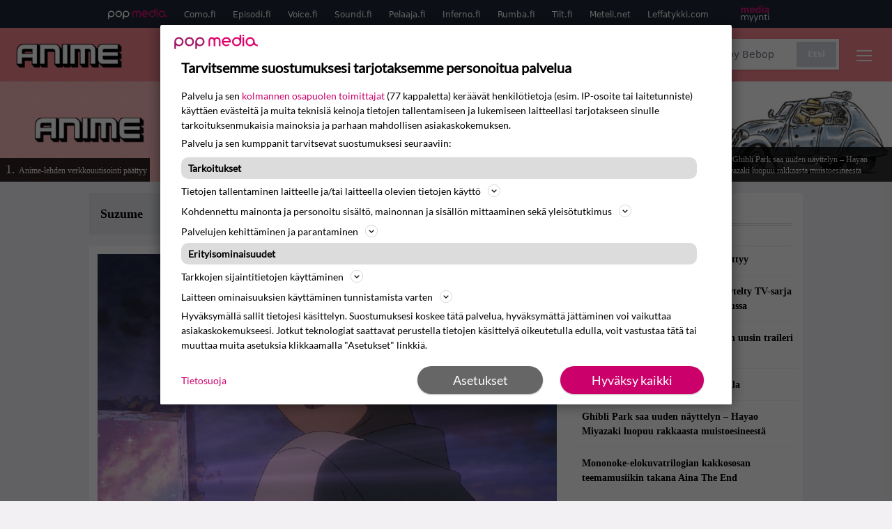

--- FILE ---
content_type: text/html; charset=UTF-8
request_url: https://www.animelehti.fi/aiheet/suzume/
body_size: 105101
content:
<!doctype html>
<html lang="fi">
<head>
	<meta charset="UTF-8">
	<meta name="viewport" content="width=device-width, initial-scale=1">
	<link rel="profile" href="https://gmpg.org/xfn/11">
	<link rel="apple-touch-icon" sizes="180x180" href="/apple-touch-icon.png">
	<link rel="icon" type="image/png" sizes="32x32" href="/favicon-32x32.png">
	<link rel="icon" type="image/png" sizes="16x16" href="/favicon-16x16.png">
	<link rel="manifest" href="/site.webmanifest">
	<link rel="mask-icon" href="/safari-pinned-tab.svg" color="#5bbad5">
	<meta name="msapplication-TileColor" content="#da532c">
	<meta name="theme-color" content="#ffffff">

	<link href="https://fonts.googleapis.com/css2?family=Montserrat:wght@400;500;600;800&family=Domine:wght@400;700&Raleway:wght@400;500;600;900&display=swap" rel="stylesheet">

	<script src="https://www.animelehti.fi/wp-content/themes/popmedia2030/assets/js/gravito-stub.js" async></script>
	<script src="https://www.animelehti.fi/wp-content/themes/popmedia2030/assets/js/gravito.js" async></script>
	<script>
		// Listen for the DOMContentLoaded event on the document
		document.addEventListener('DOMContentLoaded', function() {
			// Create a script element
			var script = document.createElement('script');

			// Set the source of the script to the Gravito SDK
			script.src = 'https://cdn.gravito.net/sdkv2/latest/sdk.js';

			// Set the script to load asynchronously
			script.async = true;

			// Define what to do once the script has loaded
			script.onload = function() {
				// Check if window.gravito and its init method are available
				if (window.gravito && typeof window.gravito.init === 'function') {
					// Your code to run after the script loads
					window.gravito.init("tcfCMP");
				} else {
					console.error('Gravito is not initialized properly.');
				}
			};

			// Append the script element to the head of the document
			document.head.appendChild(script);
		});

	</script>

	<title>Suzume &#8211; Animelehti.fi</title>
<meta name='robots' content='max-image-preview:large' />
	<style>img:is([sizes="auto" i], [sizes^="auto," i]) { contain-intrinsic-size: 3000px 1500px }</style>
	<link rel='dns-prefetch' href='//cdn.parsely.com' />
<link rel="alternate" type="application/rss+xml" title="Animelehti.fi &raquo; syöte" href="https://www.animelehti.fi/feed/" />
<link rel="alternate" type="application/rss+xml" title="Animelehti.fi &raquo; kommenttien syöte" href="https://www.animelehti.fi/comments/feed/" />
<link rel="alternate" type="application/rss+xml" title="Syöte: Animelehti.fi &raquo; Suzume Aihe" href="https://www.animelehti.fi/aiheet/suzume/feed/" />
<script>
window._wpemojiSettings = {"baseUrl":"https:\/\/s.w.org\/images\/core\/emoji\/15.0.3\/72x72\/","ext":".png","svgUrl":"https:\/\/s.w.org\/images\/core\/emoji\/15.0.3\/svg\/","svgExt":".svg","source":{"concatemoji":"https:\/\/www.animelehti.fi\/wp-includes\/js\/wp-emoji-release.min.js?ver=6.7.1"}};
/*! This file is auto-generated */
!function(i,n){var o,s,e;function c(e){try{var t={supportTests:e,timestamp:(new Date).valueOf()};sessionStorage.setItem(o,JSON.stringify(t))}catch(e){}}function p(e,t,n){e.clearRect(0,0,e.canvas.width,e.canvas.height),e.fillText(t,0,0);var t=new Uint32Array(e.getImageData(0,0,e.canvas.width,e.canvas.height).data),r=(e.clearRect(0,0,e.canvas.width,e.canvas.height),e.fillText(n,0,0),new Uint32Array(e.getImageData(0,0,e.canvas.width,e.canvas.height).data));return t.every(function(e,t){return e===r[t]})}function u(e,t,n){switch(t){case"flag":return n(e,"\ud83c\udff3\ufe0f\u200d\u26a7\ufe0f","\ud83c\udff3\ufe0f\u200b\u26a7\ufe0f")?!1:!n(e,"\ud83c\uddfa\ud83c\uddf3","\ud83c\uddfa\u200b\ud83c\uddf3")&&!n(e,"\ud83c\udff4\udb40\udc67\udb40\udc62\udb40\udc65\udb40\udc6e\udb40\udc67\udb40\udc7f","\ud83c\udff4\u200b\udb40\udc67\u200b\udb40\udc62\u200b\udb40\udc65\u200b\udb40\udc6e\u200b\udb40\udc67\u200b\udb40\udc7f");case"emoji":return!n(e,"\ud83d\udc26\u200d\u2b1b","\ud83d\udc26\u200b\u2b1b")}return!1}function f(e,t,n){var r="undefined"!=typeof WorkerGlobalScope&&self instanceof WorkerGlobalScope?new OffscreenCanvas(300,150):i.createElement("canvas"),a=r.getContext("2d",{willReadFrequently:!0}),o=(a.textBaseline="top",a.font="600 32px Arial",{});return e.forEach(function(e){o[e]=t(a,e,n)}),o}function t(e){var t=i.createElement("script");t.src=e,t.defer=!0,i.head.appendChild(t)}"undefined"!=typeof Promise&&(o="wpEmojiSettingsSupports",s=["flag","emoji"],n.supports={everything:!0,everythingExceptFlag:!0},e=new Promise(function(e){i.addEventListener("DOMContentLoaded",e,{once:!0})}),new Promise(function(t){var n=function(){try{var e=JSON.parse(sessionStorage.getItem(o));if("object"==typeof e&&"number"==typeof e.timestamp&&(new Date).valueOf()<e.timestamp+604800&&"object"==typeof e.supportTests)return e.supportTests}catch(e){}return null}();if(!n){if("undefined"!=typeof Worker&&"undefined"!=typeof OffscreenCanvas&&"undefined"!=typeof URL&&URL.createObjectURL&&"undefined"!=typeof Blob)try{var e="postMessage("+f.toString()+"("+[JSON.stringify(s),u.toString(),p.toString()].join(",")+"));",r=new Blob([e],{type:"text/javascript"}),a=new Worker(URL.createObjectURL(r),{name:"wpTestEmojiSupports"});return void(a.onmessage=function(e){c(n=e.data),a.terminate(),t(n)})}catch(e){}c(n=f(s,u,p))}t(n)}).then(function(e){for(var t in e)n.supports[t]=e[t],n.supports.everything=n.supports.everything&&n.supports[t],"flag"!==t&&(n.supports.everythingExceptFlag=n.supports.everythingExceptFlag&&n.supports[t]);n.supports.everythingExceptFlag=n.supports.everythingExceptFlag&&!n.supports.flag,n.DOMReady=!1,n.readyCallback=function(){n.DOMReady=!0}}).then(function(){return e}).then(function(){var e;n.supports.everything||(n.readyCallback(),(e=n.source||{}).concatemoji?t(e.concatemoji):e.wpemoji&&e.twemoji&&(t(e.twemoji),t(e.wpemoji)))}))}((window,document),window._wpemojiSettings);
</script>
<style id='wp-emoji-styles-inline-css'>

	img.wp-smiley, img.emoji {
		display: inline !important;
		border: none !important;
		box-shadow: none !important;
		height: 1em !important;
		width: 1em !important;
		margin: 0 0.07em !important;
		vertical-align: -0.1em !important;
		background: none !important;
		padding: 0 !important;
	}
</style>
<style id='wp-parsely-recommendations-style-inline-css'>
.parsely-recommendations-list-title{font-size:1.2em}.parsely-recommendations-list{list-style:none;padding:unset}.parsely-recommendations-cardbody{overflow:hidden;padding:.8em;text-overflow:ellipsis;white-space:nowrap}.parsely-recommendations-cardmedia{padding:.8em .8em 0}

</style>
<style id='classic-theme-styles-inline-css'>
/*! This file is auto-generated */
.wp-block-button__link{color:#fff;background-color:#32373c;border-radius:9999px;box-shadow:none;text-decoration:none;padding:calc(.667em + 2px) calc(1.333em + 2px);font-size:1.125em}.wp-block-file__button{background:#32373c;color:#fff;text-decoration:none}
</style>
<style id='global-styles-inline-css'>
:root{--wp--preset--aspect-ratio--square: 1;--wp--preset--aspect-ratio--4-3: 4/3;--wp--preset--aspect-ratio--3-4: 3/4;--wp--preset--aspect-ratio--3-2: 3/2;--wp--preset--aspect-ratio--2-3: 2/3;--wp--preset--aspect-ratio--16-9: 16/9;--wp--preset--aspect-ratio--9-16: 9/16;--wp--preset--color--black: #000000;--wp--preset--color--cyan-bluish-gray: #abb8c3;--wp--preset--color--white: #ffffff;--wp--preset--color--pale-pink: #f78da7;--wp--preset--color--vivid-red: #cf2e2e;--wp--preset--color--luminous-vivid-orange: #ff6900;--wp--preset--color--luminous-vivid-amber: #fcb900;--wp--preset--color--light-green-cyan: #7bdcb5;--wp--preset--color--vivid-green-cyan: #00d084;--wp--preset--color--pale-cyan-blue: #8ed1fc;--wp--preset--color--vivid-cyan-blue: #0693e3;--wp--preset--color--vivid-purple: #9b51e0;--wp--preset--gradient--vivid-cyan-blue-to-vivid-purple: linear-gradient(135deg,rgba(6,147,227,1) 0%,rgb(155,81,224) 100%);--wp--preset--gradient--light-green-cyan-to-vivid-green-cyan: linear-gradient(135deg,rgb(122,220,180) 0%,rgb(0,208,130) 100%);--wp--preset--gradient--luminous-vivid-amber-to-luminous-vivid-orange: linear-gradient(135deg,rgba(252,185,0,1) 0%,rgba(255,105,0,1) 100%);--wp--preset--gradient--luminous-vivid-orange-to-vivid-red: linear-gradient(135deg,rgba(255,105,0,1) 0%,rgb(207,46,46) 100%);--wp--preset--gradient--very-light-gray-to-cyan-bluish-gray: linear-gradient(135deg,rgb(238,238,238) 0%,rgb(169,184,195) 100%);--wp--preset--gradient--cool-to-warm-spectrum: linear-gradient(135deg,rgb(74,234,220) 0%,rgb(151,120,209) 20%,rgb(207,42,186) 40%,rgb(238,44,130) 60%,rgb(251,105,98) 80%,rgb(254,248,76) 100%);--wp--preset--gradient--blush-light-purple: linear-gradient(135deg,rgb(255,206,236) 0%,rgb(152,150,240) 100%);--wp--preset--gradient--blush-bordeaux: linear-gradient(135deg,rgb(254,205,165) 0%,rgb(254,45,45) 50%,rgb(107,0,62) 100%);--wp--preset--gradient--luminous-dusk: linear-gradient(135deg,rgb(255,203,112) 0%,rgb(199,81,192) 50%,rgb(65,88,208) 100%);--wp--preset--gradient--pale-ocean: linear-gradient(135deg,rgb(255,245,203) 0%,rgb(182,227,212) 50%,rgb(51,167,181) 100%);--wp--preset--gradient--electric-grass: linear-gradient(135deg,rgb(202,248,128) 0%,rgb(113,206,126) 100%);--wp--preset--gradient--midnight: linear-gradient(135deg,rgb(2,3,129) 0%,rgb(40,116,252) 100%);--wp--preset--font-size--small: 13px;--wp--preset--font-size--medium: 20px;--wp--preset--font-size--large: 36px;--wp--preset--font-size--x-large: 42px;--wp--preset--spacing--20: 0.44rem;--wp--preset--spacing--30: 0.67rem;--wp--preset--spacing--40: 1rem;--wp--preset--spacing--50: 1.5rem;--wp--preset--spacing--60: 2.25rem;--wp--preset--spacing--70: 3.38rem;--wp--preset--spacing--80: 5.06rem;--wp--preset--shadow--natural: 6px 6px 9px rgba(0, 0, 0, 0.2);--wp--preset--shadow--deep: 12px 12px 50px rgba(0, 0, 0, 0.4);--wp--preset--shadow--sharp: 6px 6px 0px rgba(0, 0, 0, 0.2);--wp--preset--shadow--outlined: 6px 6px 0px -3px rgba(255, 255, 255, 1), 6px 6px rgba(0, 0, 0, 1);--wp--preset--shadow--crisp: 6px 6px 0px rgba(0, 0, 0, 1);}:where(.is-layout-flex){gap: 0.5em;}:where(.is-layout-grid){gap: 0.5em;}body .is-layout-flex{display: flex;}.is-layout-flex{flex-wrap: wrap;align-items: center;}.is-layout-flex > :is(*, div){margin: 0;}body .is-layout-grid{display: grid;}.is-layout-grid > :is(*, div){margin: 0;}:where(.wp-block-columns.is-layout-flex){gap: 2em;}:where(.wp-block-columns.is-layout-grid){gap: 2em;}:where(.wp-block-post-template.is-layout-flex){gap: 1.25em;}:where(.wp-block-post-template.is-layout-grid){gap: 1.25em;}.has-black-color{color: var(--wp--preset--color--black) !important;}.has-cyan-bluish-gray-color{color: var(--wp--preset--color--cyan-bluish-gray) !important;}.has-white-color{color: var(--wp--preset--color--white) !important;}.has-pale-pink-color{color: var(--wp--preset--color--pale-pink) !important;}.has-vivid-red-color{color: var(--wp--preset--color--vivid-red) !important;}.has-luminous-vivid-orange-color{color: var(--wp--preset--color--luminous-vivid-orange) !important;}.has-luminous-vivid-amber-color{color: var(--wp--preset--color--luminous-vivid-amber) !important;}.has-light-green-cyan-color{color: var(--wp--preset--color--light-green-cyan) !important;}.has-vivid-green-cyan-color{color: var(--wp--preset--color--vivid-green-cyan) !important;}.has-pale-cyan-blue-color{color: var(--wp--preset--color--pale-cyan-blue) !important;}.has-vivid-cyan-blue-color{color: var(--wp--preset--color--vivid-cyan-blue) !important;}.has-vivid-purple-color{color: var(--wp--preset--color--vivid-purple) !important;}.has-black-background-color{background-color: var(--wp--preset--color--black) !important;}.has-cyan-bluish-gray-background-color{background-color: var(--wp--preset--color--cyan-bluish-gray) !important;}.has-white-background-color{background-color: var(--wp--preset--color--white) !important;}.has-pale-pink-background-color{background-color: var(--wp--preset--color--pale-pink) !important;}.has-vivid-red-background-color{background-color: var(--wp--preset--color--vivid-red) !important;}.has-luminous-vivid-orange-background-color{background-color: var(--wp--preset--color--luminous-vivid-orange) !important;}.has-luminous-vivid-amber-background-color{background-color: var(--wp--preset--color--luminous-vivid-amber) !important;}.has-light-green-cyan-background-color{background-color: var(--wp--preset--color--light-green-cyan) !important;}.has-vivid-green-cyan-background-color{background-color: var(--wp--preset--color--vivid-green-cyan) !important;}.has-pale-cyan-blue-background-color{background-color: var(--wp--preset--color--pale-cyan-blue) !important;}.has-vivid-cyan-blue-background-color{background-color: var(--wp--preset--color--vivid-cyan-blue) !important;}.has-vivid-purple-background-color{background-color: var(--wp--preset--color--vivid-purple) !important;}.has-black-border-color{border-color: var(--wp--preset--color--black) !important;}.has-cyan-bluish-gray-border-color{border-color: var(--wp--preset--color--cyan-bluish-gray) !important;}.has-white-border-color{border-color: var(--wp--preset--color--white) !important;}.has-pale-pink-border-color{border-color: var(--wp--preset--color--pale-pink) !important;}.has-vivid-red-border-color{border-color: var(--wp--preset--color--vivid-red) !important;}.has-luminous-vivid-orange-border-color{border-color: var(--wp--preset--color--luminous-vivid-orange) !important;}.has-luminous-vivid-amber-border-color{border-color: var(--wp--preset--color--luminous-vivid-amber) !important;}.has-light-green-cyan-border-color{border-color: var(--wp--preset--color--light-green-cyan) !important;}.has-vivid-green-cyan-border-color{border-color: var(--wp--preset--color--vivid-green-cyan) !important;}.has-pale-cyan-blue-border-color{border-color: var(--wp--preset--color--pale-cyan-blue) !important;}.has-vivid-cyan-blue-border-color{border-color: var(--wp--preset--color--vivid-cyan-blue) !important;}.has-vivid-purple-border-color{border-color: var(--wp--preset--color--vivid-purple) !important;}.has-vivid-cyan-blue-to-vivid-purple-gradient-background{background: var(--wp--preset--gradient--vivid-cyan-blue-to-vivid-purple) !important;}.has-light-green-cyan-to-vivid-green-cyan-gradient-background{background: var(--wp--preset--gradient--light-green-cyan-to-vivid-green-cyan) !important;}.has-luminous-vivid-amber-to-luminous-vivid-orange-gradient-background{background: var(--wp--preset--gradient--luminous-vivid-amber-to-luminous-vivid-orange) !important;}.has-luminous-vivid-orange-to-vivid-red-gradient-background{background: var(--wp--preset--gradient--luminous-vivid-orange-to-vivid-red) !important;}.has-very-light-gray-to-cyan-bluish-gray-gradient-background{background: var(--wp--preset--gradient--very-light-gray-to-cyan-bluish-gray) !important;}.has-cool-to-warm-spectrum-gradient-background{background: var(--wp--preset--gradient--cool-to-warm-spectrum) !important;}.has-blush-light-purple-gradient-background{background: var(--wp--preset--gradient--blush-light-purple) !important;}.has-blush-bordeaux-gradient-background{background: var(--wp--preset--gradient--blush-bordeaux) !important;}.has-luminous-dusk-gradient-background{background: var(--wp--preset--gradient--luminous-dusk) !important;}.has-pale-ocean-gradient-background{background: var(--wp--preset--gradient--pale-ocean) !important;}.has-electric-grass-gradient-background{background: var(--wp--preset--gradient--electric-grass) !important;}.has-midnight-gradient-background{background: var(--wp--preset--gradient--midnight) !important;}.has-small-font-size{font-size: var(--wp--preset--font-size--small) !important;}.has-medium-font-size{font-size: var(--wp--preset--font-size--medium) !important;}.has-large-font-size{font-size: var(--wp--preset--font-size--large) !important;}.has-x-large-font-size{font-size: var(--wp--preset--font-size--x-large) !important;}
:where(.wp-block-post-template.is-layout-flex){gap: 1.25em;}:where(.wp-block-post-template.is-layout-grid){gap: 1.25em;}
:where(.wp-block-columns.is-layout-flex){gap: 2em;}:where(.wp-block-columns.is-layout-grid){gap: 2em;}
:root :where(.wp-block-pullquote){font-size: 1.5em;line-height: 1.6;}
</style>
<link rel='stylesheet' id='popmedia2030-style-css' href='https://www.animelehti.fi/wp-content/themes/popmedia2030/style.css?ver=1.0.1' media='all' />
<link rel='stylesheet' id='tailwind-css' href='https://www.animelehti.fi/wp-content/themes/popmedia2030/assets/css/main.prod.css?ver=1.0.19' media='all' />
<link rel="https://api.w.org/" href="https://www.animelehti.fi/wp-json/" /><link rel="EditURI" type="application/rsd+xml" title="RSD" href="https://www.animelehti.fi/xmlrpc.php?rsd" />
<meta name="generator" content="WordPress 6.7.1" />
<script type="application/ld+json">{"@context":"https:\/\/schema.org","@type":"WebPage","headline":"Suzume","url":"https:\/\/www.animelehti.fi\/aiheet\/suzume\/","keywords":["makoto-shinkai","netflix","suoratoisto","suzume"],"metadata":{"url":"https:\/\/www.animelehti.fi\/wp-content\/uploads\/2024\/04\/suzume-01-256x144.png"}}</script>
	
	<script async src="https://securepubads.g.doubleclick.net/tag/js/gpt.js"></script>
	
	<script async src="https://popmedia-cdn.relevant-digital.com/static/tags/63a3fb3ebda42a93b3f2a387.js"></script>
		<script>	
			function loadAds() {
			window.relevantDigital = window.relevantDigital || {};
			relevantDigital.cmd = relevantDigital.cmd || [];
			relevantDigital.cmd.push(function() {
				relevantDigital.loadPrebid({
					configId: '63a3fbe90e9735953df2a38c', //Episodi config id
					delayedAdserverLoading: true,
					manageAdserver: true,	
					collapseEmptyDivs: true,
					collapseBeforeAdFetch: false,
					noGpt: true, //set to true when gpt is present on page. 
					allowedDivIds: null, // set to an array to only load certain <div>s, example - ["divId1", "divId2"]
					
				});
			});
		}

			function deviceHandler() {
			var type = window.innerWidth < 980 ? 'mobile' : 'desktop';
			["data-lazy-" + type + "-ad-unit-id", "data-" + type + "-ad-unit-id"].forEach(function(attr) {
				Array.from(document.querySelectorAll("["+ attr + "]")).forEach(function (elm){
					elm.setAttribute(attr.replace(type + "-", ""), elm.getAttribute(attr));
				});
			});
			}
	</script>

	<script async='async' src='https://functions.adnami.io/api/macro/adsm.macro.episodi.fi.js'></script>

	

</head>

<body class="archive tax-aiheet term-suzume term-314 bg-anime-tausta hfeed no-sidebar">


<div id="page" class="site">

	<header id="masthead" class="site-header">
		<div class="site-branding">

			<nav id="site-navigation" class="main-navigation" x-data="menuNavigation">
	<!-- pop media navbar -->
    <div class="flex flex-wrap hidden md:inline lg:inline">
        <section class="relative mx-auto">
			<nav class="flex justify-between bg-gray-800 text-white">
				<div class="px-2 xl:px-12 py-2 flex w-full items-center popbar">
				<ul class="hidden md:flex px-2 mx-auto text-xs space-x-6">
					<li><a class="hover:text-gray-200" href="https://www.popmedia.fi" target="_blank"><svg xmlns="http://www.w3.org/2000/svg" id="Layer_1" data-name="Layer 1" viewBox="0 0 694.24 117.39">
  <defs>
    <style>
      .cls-1{fill:#de0076;}.cls-2{fill:#a71b71;}
    </style>
    <title>Popmedia.fi</title>
  </defs>
  <path d="M471.4 58.69a38 38 0 1 0-11.11 26.79l-9.19-9.19a24.92 24.92 0 0 1-41.73-11.1h61.45a38 38 0 0 0 .58-6.5zm-62-6.5a24.94 24.94 0 0 1 48.16 0z" class="cls-1"/>
  <path d="M125.17 96.64a37.94 37.94 0 1 1 37.94-37.94 38 38 0 0 1-37.94 37.94zm0-62.89a24.94 24.94 0 1 0 24.94 24.94 25 25 0 0 0-24.94-24.94zM37.94 20.75A38 38 0 0 0 0 58.69v58.69h13V87.25a37.93 37.93 0 1 0 24.94-66.5zm0 62.89a24.94 24.94 0 1 1 24.95-24.95 25 25 0 0 1-24.95 24.95zM212.39 20.75a38 38 0 0 0-37.94 37.94v58.69h13V87.25a37.93 37.93 0 1 0 24.94-66.5zm0 62.89a24.94 24.94 0 1 1 24.94-24.94 25 25 0 0 1-24.94 24.94z" class="cls-2"/>
  <path d="M556.58 0h-13v30.14a37.92 37.92 0 1 0 13 28.56zm-37.94 83.64a24.94 24.94 0 1 1 24.94-24.94 25 25 0 0 1-24.94 24.94zM384.17 48.9A28.21 28.21 0 0 0 334.23 31a28.15 28.15 0 0 0-49.85 17.9v47.74h13V48.92a15.17 15.17 0 0 1 30.33 0v47.72h13V48.92a15.23 15.23 0 0 1 30.45 0v47.72h13V48.9zM568.92 20.75h13v75.89h-13zM568.92 0h13v13h-13zM669.3 58.69a38 38 0 1 0-6.5 21.22 37.94 37.94 0 0 0 31.45 16.73v-13a25 25 0 0 1-24.95-24.95zm-37.95 24.94a24.94 24.94 0 1 1 24.94-24.94 25 25 0 0 1-24.94 24.94z" class="cls-1"/>
</svg>
</a></li>
					<li><a class="hover:text-gray-200 top-1 relative align-middle" href="https://www.como.fi" target="_blank" title="Kotimaan viihde Comossa">Como.fi</a></li>
					<li><a class="hover:text-gray-200 top-1 relative align-middle" href="https://www.episodi.fi" target="_blank" title="Elokuvat ja tv-sarjat Episodista">Episodi.fi</a></li>
					<li><a class="hover:text-gray-200 top-1 relative align-middle" href="https://www.voice.fi" target="_blank" title="Voice - kotimaan uutiset">Voice.fi</a></li>
					<li><a class="hover:text-gray-200 top-1 relative align-middle" href="https://www.soundi.fi" target="_blank" title="Soundi">Soundi.fi</a></li>
					<li><a class="hover:text-gray-200 top-1 relative align-middle" href="https://www.pelaaja.fi" target="_blank" title="Suomen paras pelimedia Pelaaja">Pelaaja.fi</a></li>
					<li><a class="hover:text-gray-200 top-1 relative align-middle" href="https://www.inferno.fi" target="_blank" title="Inferno">Inferno.fi</a></li>
					<li><a class="hover:text-gray-200 top-1 relative align-middle" href="https://www.rumba.fi" target="_blank" title="Rumba">Rumba.fi</a></li>
					<li><a class="hover:text-gray-200 top-1 relative align-middle" href="https://www.tilt.fi" target="_blank" title="Tilt">Tilt.fi</a></li>
					<li><a class="hover:text-gray-200 top-1 relative align-middle" href="https://www.meteli.net" target="_blank" title="Keikat tänään Metelistä">Meteli.net</a></li>
					<li><a class="hover:text-gray-200 top-1 relative align-middle" href="https://www.leffatykki.com" target="_blank" title="Parhaat elokuvat ja sarjat Leffatykistä">Leffatykki.com</a></li>
					<li><a class="hover:text-gray-200" href="https://popmedia.ocast.com/fi/" target="_blank"><svg id="Layer_1" data-name="Layer 1" xmlns="http://www.w3.org/2000/svg" viewBox="0 0 258.7 154.6"><defs><style>.cls-1{fill:#d17;}.cls-2{fill:#fff;}</style></defs><title>mediamyynti</title><path class="cls-1" d="M58.5,67.29V43.43c0-3.5-.09-7.44-1.44-10.14C55.9,31,53.65,30,50.78,30a11.68,11.68,0,0,0-9.24,5.38A64.82,64.82,0,0,1,42,42.8v24.5H29.25V43.43c0-3.5,0-7.54-1.44-10.23C26.65,31,24.49,30,21.8,30c-3.14,0-6.73,2-9.06,4.66V67.29H0V20.1H11l.9,5.74A17.45,17.45,0,0,1,25.57,19a15.4,15.4,0,0,1,13.37,7.9A18.32,18.32,0,0,1,54.64,19,15.6,15.6,0,0,1,67,25.12C70.7,29.88,71.24,36,71.24,42.8v24.5Z"/><path class="cls-1" d="M93,46.84c.89,6.46,5.11,11.31,11.84,11.31,6.1,0,9.24-2.51,12.29-7l8.34,5.65c-5.38,7.81-11.39,11.58-21.53,11.58-14.26,0-23.86-10-23.86-24.14S90.49,19,104,19c13.1,0,22.79,9.24,22.79,21.8a34.28,34.28,0,0,1-.63,6Zm20.81-8.7c-.27-5.65-4.22-9.15-9.42-9.15-6.1,0-9.42,3.86-10.77,9.15Z"/><path class="cls-1" d="M170.46,67.29l-1.08-5.83c-3.32,5.21-9.69,6.91-14.53,6.91-12.47,0-22-11.13-22-24.85C132.87,30.24,142.2,19,155,19c4.49,0,10.14,1.61,13.73,5.65V0h12.74V67.29Zm-1.7-32.21A13.74,13.74,0,0,0,157.81,30c-8.16,0-11.93,7.27-11.93,13.91,0,6.91,4.49,13.55,11.76,13.55a12.36,12.36,0,0,0,11.13-6.19Z"/><path class="cls-1" d="M193.91,13.55V2.69h12.74V13.55Zm0,53.75V20.1h12.74v47.2Z"/><path class="cls-1" d="M247.67,67.29l-1-4c-3.05,3.77-7.81,5.11-12.83,5.11-8.79,0-17-5.29-17-15,0-11.58,10.77-15.25,20.55-15.25a42.2,42.2,0,0,1,8.53,1V38.4c0-5.92-2.43-9.51-9.33-9.51-5.38,0-10.14,2-14.26,4.13L219,23.87A47.16,47.16,0,0,1,239.23,19c13.1,0,19.47,7.63,19.47,19.92V67.29ZM246,46.75a29.64,29.64,0,0,0-6.46-.81c-4.66,0-10.14,1.71-10.14,7.27,0,4.13,3.41,6.28,7.18,6.28a13.88,13.88,0,0,0,9.42-4Z"/><path class="cls-2" d="M7.31,90.8v7.72c3.5-5.83,8.88-8.79,14.63-8.79,7.36,0,11.66,3.32,13.82,9.06,5.56-7.09,10-9.06,15.43-9.06,11.66,0,16.42,7.44,16.42,21.17v23.69H61.5v-22.7c0-8.35-1.88-16.6-10.59-16.6-5.21,0-10.5,3.5-13.82,9.15a46.24,46.24,0,0,1,.36,6.28v23.87h-6.1v-22.7c0-8.26-1.52-16.6-10.32-16.6-5.56,0-10.86,4.66-13.73,10.23v29.07H1.21V90.8Z"/><path class="cls-2" d="M82.9,90.8l12.38,37.06L108.48,90.8H115L91.25,154.6,86,152.54l5.83-15.8L76.26,90.8Z"/><path class="cls-2" d="M125.19,90.8l12.38,37.06L150.76,90.8h6.55l-23.78,63.8-5.21-2.06,5.83-15.8L118.55,90.8Z"/><path class="cls-2" d="M172.67,90.8v7.72a17.3,17.3,0,0,1,15.61-8.79c12.47,0,16.51,8,16.51,21.17v23.69h-6.1v-22.7c0-8.26-1.53-16.6-11.31-16.6-6.55,0-11.85,4.66-14.72,10.23v29.07h-6.1V90.8Z"/><path class="cls-2" d="M227.53,96.37V120.5c0,7.89,2.69,9.33,6.73,9.33a16.25,16.25,0,0,0,5.38-1.17l1.53,4.84a14.77,14.77,0,0,1-7,1.88c-8.53,0-12.74-5.11-12.74-14.18V96.37h-6.19V90.8h6.19V79.86h6.1V90.8h12.74v5.56Z"/><path class="cls-2" d="M250.78,81V72.59h6.1V81Zm0,53.57V90.8h6.1v43.79Z"/></svg></a></li>
				</ul>
				</div>
			</nav>
        
        </section>
    </div>
    <!-- site main navbar -->
    <div class="flex flex-wrap">
		<section class="relative w-full">
			<nav class="flex justify-between bg-tilt-light text-white">
				<div class="px-5 xl:px-12 py-4 flex w-full items-center">
                    <div class="logo w-40">
                        <a href="/" title="Animelehti" class="block"><img src="https://www.animelehti.fi/wp-content/themes/popmedia2030/assets/img/ANIME_SHOP-logov1.png"></a>
                    </div>
					<ul class="hidden lg:flex px-4 mx-auto font-black font-montserrat font-heading text-md lg:text-lg space-x-6">
						<li><a class="hover:text-gray-200" href="/">Etusivu</a></li>
						<li><a class="hover:text-gray-200" href="/uutiset/">Uutiset</a></li>
						<li><a class="hover:text-gray-200" href="/artikkelit/">Artikkelit</a></li>
						<li><a class="hover:text-gray-200" href="/tiedotteet/">Tiedotteet</a></li>
						<li><a class="hover:text-gray-200" target="_blank" href="https://www.animeshop.fi/">Animeshop.fi</a></li>
					</ul>
					<div class="hidden lg:inline w-128">
						<div class="relative">
	<form id="searchform" method="get" action="https://www.animelehti.fi/">
		<div class="bg-white shadow p-1 flex">
			<span class="w-auto flex justify-end items-center text-gray-500 p-2">
				<i class="material-icons text-xl"><svg xmlns="http://www.w3.org/2000/svg" class="h-5 w-5" viewBox="0 0 20 20"
						fill="currentColor">
						<path fill-rule="evenodd"
							d="M8 4a4 4 0 100 8 4 4 0 000-8zM2 8a6 6 0 1110.89 3.476l4.817 4.817a1 1 0 01-1.414 1.414l-4.816-4.816A6 6 0 012 8z"
							clip-rule="evenodd" />
					</svg></i>
			</span>
			<input x-ref="searchField" class="w-full p-2 text-gray-800 search-field text-sm border-0" name="s" type="text"
				placeholder="esim. Cowboy Bebop" value="">
			<button type="submit" class="bg-gray-300 hover:bg-gray-500 text-white p-2 pl-4 pr-4">
				<p class="font-semibold text-xs">Etsi</p>
			</button>
		</div>
	</form>
</div>





					</div>
					<div class="lg:hidden inline absolute right-20 top-6">
						<button class="text-white z-20 hover:text-gray-500 mobile-search-button" @click="toggleSearch">
							<svg xmlns="http://www.w3.org/2000/svg" class="h-6 w-6" viewBox="0 0 20 20" fill="currentColor">
								<path fill-rule="evenodd" d="M8 4a4 4 0 100 8 4 4 0 000-8zM2 8a6 6 0 1110.89 3.476l4.817 4.817a1 1 0 01-1.414 1.414l-4.816-4.816A6 6 0 012 8z" clip-rule="evenodd" />
							</svg>
						</button>
					</div>
				</div>
				<div class="flex items-center pr-6">
					<button
						class="burger-button burger-icon"
						data-burger-state="off"
						@click="toggleMobileMenu"
						x-ref="burgerButton">
						<span class="burger-icon-wing burger-icon-wing--tl"></span>
						<span class="burger-icon-wing burger-icon-wing--tr"></span>
						<span class="burger-icon-wing burger-icon-wing--m"></span>
						<span class="burger-icon-wing burger-icon-wing--br"></span>
						<span class="burger-icon-wing burger-icon-wing--bl"></span>
					</button>
				</div>
			</nav>
		</section>
	</div>



	<!-- mobile menu -->
	<div class="mobile-menu min-h-screen bg-white" :class="{ 'block': isMenuOpen, 'hidden': !isMenuOpen }">
		<div class="flex flex-wrap">
			<div class="max-w-7xl mx-auto py-6 px-3 sm:px-3 lg:py-2 lg:px-3 font-montserrat">
    <div class="mt-6 grid grid-cols-2 gap-4 xl:mt-0 xl:col-span-2">
        <div class="md:grid md:grid-cols-2 md:gap-8">
            <div>
                <h3 class="text-sm font-semibold  text-gray-900 tracking-tighter uppercase">
                Alueet
                </h3>
                <ul role="list" class="mt-4 space-y-2">
                    <li><a class="text-base text-gray-900 hover:text-gray-900" href="/">Etusivu</a></li>
                    <li><a class="text-base text-gray-900 hover:text-gray-900" href="/uutiset/">Uutiset</a></li>
                    <li><a class="text-base text-gray-900 hover:text-gray-900" href="/artikkelit/">Artikkelit</a></li>
                    <li><a class="text-base text-gray-900 hover:text-gray-900" href="/tiedotteet/">Tiedotteet</a></li>
                    <li><a class="text-base text-gray-900 hover:text-gray-900" href="https://www.animeshop.fi/" target="_blank">Animeshop</a></li>
                </ul>

            </div>
          <div class="mt-12 md:mt-0">
            <h3 class="text-sm font-semibold text-gray-900 tracking-tighter uppercase">
              Aiheet
            </h3>
            
              <ul role="list" class="mt-4 space-y-4"><li><a class="text-base text-gray-100 hover:text-gray-500" href="https://www.animelehti.fi/aiheet/expelled-from-paradise-kokomo-no-resonance/" alt="View all post filed under -Expelled from Paradise- Kokomo no Resonance">-Expelled from Paradise- Kokomo no Resonance</a></li><li><a class="text-base text-gray-100 hover:text-gray-500" href="https://www.animelehti.fi/aiheet/tis-time-for-torture-princess/" alt="View all post filed under &#039;Tis Time for &quot;Torture&quot; Princess">'Tis Time for "Torture" Princess</a></li><li><a class="text-base text-gray-100 hover:text-gray-500" href="https://www.animelehti.fi/aiheet/torii/" alt="View all post filed under @Torii">@Torii</a></li><li><a class="text-base text-gray-100 hover:text-gray-500" href="https://www.animelehti.fi/aiheet/love/" alt="View all post filed under =Love">=Love</a></li><li><a class="text-base text-gray-100 hover:text-gray-500" href="https://www.animelehti.fi/aiheet/07th-expansion/" alt="View all post filed under 07th Expansion">07th Expansion</a></li><li><a class="text-base text-gray-100 hover:text-gray-500" href="https://www.animelehti.fi/aiheet/100studio/" alt="View all post filed under 100Studio">100Studio</a></li><li><a class="text-base text-gray-100 hover:text-gray-500" href="https://www.animelehti.fi/aiheet/10th-anniversary-memorial-fest-overlap-bunko-all-star-gathering-special-night-dream-fest/" alt="View all post filed under 10th Anniversary Memorial Fest! Overlap Bunko All-Star Gathering Special ~Night Dream Fest~">10th Anniversary Memorial Fest! Overlap Bunko All-Star Gathering Special ~Night Dream Fest~</a></li><li><a class="text-base text-gray-100 hover:text-gray-500" href="https://www.animelehti.fi/aiheet/2-5-dimensional-seduction/" alt="View all post filed under 2.5 Dimensional Seduction">2.5 Dimensional Seduction</a></li><li><a class="text-base text-gray-100 hover:text-gray-500" href="https://www.animelehti.fi/aiheet/2-5-jigen-no-lilysa/" alt="View all post filed under 2.5 Jigen no Lilysa">2.5 Jigen no Lilysa</a></li><li><a class="text-base text-gray-100 hover:text-gray-500" href="https://www.animelehti.fi/aiheet/2-5d-teatteri/" alt="View all post filed under 2.5D-teatteri">2.5D-teatteri</a></li><li><a class="text-base text-gray-100 hover:text-gray-500" href="https://www.animelehti.fi/aiheet/2021/" alt="View all post filed under 2021">2021</a></li><li><a class="text-base text-gray-100 hover:text-gray-500" href="https://www.animelehti.fi/aiheet/2024/" alt="View all post filed under 2024">2024</a></li><li><a class="text-base text-gray-100 hover:text-gray-500" href="https://www.animelehti.fi/aiheet/2025/" alt="View all post filed under 2025">2025</a></li><li><a class="text-base text-gray-100 hover:text-gray-500" href="https://www.animelehti.fi/aiheet/2027/" alt="View all post filed under 2027">2027</a></li><li><a class="text-base text-gray-100 hover:text-gray-500" href="https://www.animelehti.fi/aiheet/25-vuotta/" alt="View all post filed under 25 vuotta">25 vuotta</a></li><li><a class="text-base text-gray-100 hover:text-gray-500" href="https://www.animelehti.fi/aiheet/25-vuotisjuhlaprojekti/" alt="View all post filed under 25-vuotisjuhlaprojekti">25-vuotisjuhlaprojekti</a></li><li><a class="text-base text-gray-100 hover:text-gray-500" href="https://www.animelehti.fi/aiheet/3-nen-z-gumi-ginpachi-sensei/" alt="View all post filed under 3-nen Z-gumi Ginpachi-sensei">3-nen Z-gumi Ginpachi-sensei</a></li><li><a class="text-base text-gray-100 hover:text-gray-500" href="https://www.animelehti.fi/aiheet/30-vuotisjuhlaprojekti/" alt="View all post filed under 30-vuotisjuhlaprojekti">30-vuotisjuhlaprojekti</a></li><li><a class="text-base text-gray-100 hover:text-gray-500" href="https://www.animelehti.fi/aiheet/365-days-to-the-wedding/" alt="View all post filed under 365 Days to the Wedding">365 Days to the Wedding</a></li><li><a class="text-base text-gray-100 hover:text-gray-500" href="https://www.animelehti.fi/aiheet/3d-animaatio/" alt="View all post filed under 3D-animaatio">3D-animaatio</a></li><li><a class="text-base text-gray-100 hover:text-gray-500" href="https://www.animelehti.fi/aiheet/4k-remasterointi/" alt="View all post filed under 4K-remasterointi">4K-remasterointi</a></li><li><a class="text-base text-gray-100 hover:text-gray-500" href="https://www.animelehti.fi/aiheet/5-centimeters-per-second/" alt="View all post filed under 5 Centimeters per Second">5 Centimeters per Second</a></li><li><a class="text-base text-gray-100 hover:text-gray-500" href="https://www.animelehti.fi/aiheet/5pb/" alt="View all post filed under 5pb.">5pb.</a></li><li><a class="text-base text-gray-100 hover:text-gray-500" href="https://www.animelehti.fi/aiheet/80-luku/" alt="View all post filed under 80-luku">80-luku</a></li><li><a class="text-base text-gray-100 hover:text-gray-500" href="https://www.animelehti.fi/aiheet/a-condition-called-love/" alt="View all post filed under A Condition Called Love">A Condition Called Love</a></li><li><a class="text-base text-gray-100 hover:text-gray-500" href="https://www.animelehti.fi/aiheet/a-couple-of-cuckoos/" alt="View all post filed under A Couple of Cuckoos">A Couple of Cuckoos</a></li><li><a class="text-base text-gray-100 hover:text-gray-500" href="https://www.animelehti.fi/aiheet/a-few-moments-of-cheers/" alt="View all post filed under A Few Moments of Cheers">A Few Moments of Cheers</a></li><li><a class="text-base text-gray-100 hover:text-gray-500" href="https://www.animelehti.fi/aiheet/a-gentle-nobles-vacation-recommendation/" alt="View all post filed under A gentle noble&#039;s vacation recommendation">A gentle noble's vacation recommendation</a></li><li><a class="text-base text-gray-100 hover:text-gray-500" href="https://www.animelehti.fi/aiheet/a-girl-her-guard-dog/" alt="View all post filed under A Girl &amp; Her Guard Dog">A Girl &amp; Her Guard Dog</a></li><li><a class="text-base text-gray-100 hover:text-gray-500" href="https://www.animelehti.fi/aiheet/a-history-of-the-romelia/" alt="View all post filed under A History of the Romelia">A History of the Romelia</a></li><li><a class="text-base text-gray-100 hover:text-gray-500" href="https://www.animelehti.fi/aiheet/a-lonely-dragon-wants-to-be-loved/" alt="View all post filed under A Lonely Dragon Wants to be Loved">A Lonely Dragon Wants to be Loved</a></li><li><a class="text-base text-gray-100 hover:text-gray-500" href="https://www.animelehti.fi/aiheet/a-man-and-his-cat/" alt="View all post filed under A MAN AND HIS CAT">A MAN AND HIS CAT</a></li><li><a class="text-base text-gray-100 hover:text-gray-500" href="https://www.animelehti.fi/aiheet/a-new-dawn/" alt="View all post filed under A New Dawn">A New Dawn</a></li><li><a class="text-base text-gray-100 hover:text-gray-500" href="https://www.animelehti.fi/aiheet/a-salad-bowl-of-eccentrics/" alt="View all post filed under A Salad Bowl of Eccentrics">A Salad Bowl of Eccentrics</a></li><li><a class="text-base text-gray-100 hover:text-gray-500" href="https://www.animelehti.fi/aiheet/a-sign-of-affection/" alt="View all post filed under A sign of affection">A sign of affection</a></li><li><a class="text-base text-gray-100 hover:text-gray-500" href="https://www.animelehti.fi/aiheet/a-terrified-teacher-at-ghoul-school/" alt="View all post filed under A Terrified Teacher at Ghoul School">A Terrified Teacher at Ghoul School</a></li><li><a class="text-base text-gray-100 hover:text-gray-500" href="https://www.animelehti.fi/aiheet/a-whisker-away/" alt="View all post filed under A Whisker Away">A Whisker Away</a></li><li><a class="text-base text-gray-100 hover:text-gray-500" href="https://www.animelehti.fi/aiheet/a-wild-last-boss-appeared/" alt="View all post filed under A Wild Last Boss Appeared!">A Wild Last Boss Appeared!</a></li><li><a class="text-base text-gray-100 hover:text-gray-500" href="https://www.animelehti.fi/aiheet/a-1-pictures/" alt="View all post filed under A-1 Pictures">A-1 Pictures</a></li><li><a class="text-base text-gray-100 hover:text-gray-500" href="https://www.animelehti.fi/aiheet/a-cat/" alt="View all post filed under A-CAT">A-CAT</a></li><li><a class="text-base text-gray-100 hover:text-gray-500" href="https://www.animelehti.fi/aiheet/a-real/" alt="View all post filed under A-Real">A-Real</a></li><li><a class="text-base text-gray-100 hover:text-gray-500" href="https://www.animelehti.fi/aiheet/a-f-harrold/" alt="View all post filed under A.F. Harrold">A.F. Harrold</a></li><li><a class="text-base text-gray-100 hover:text-gray-500" href="https://www.animelehti.fi/aiheet/a-i-voice/" alt="View all post filed under A.I. Voice">A.I. Voice</a></li><li><a class="text-base text-gray-100 hover:text-gray-500" href="https://www.animelehti.fi/aiheet/aanikirja/" alt="View all post filed under äänikirja">äänikirja</a></li><li><a class="text-base text-gray-100 hover:text-gray-500" href="https://www.animelehti.fi/aiheet/aaninayttelija/" alt="View all post filed under ääninäyttelijä">ääninäyttelijä</a></li><li><a class="text-base text-gray-100 hover:text-gray-500" href="https://www.animelehti.fi/aiheet/aaninayttelijat/" alt="View all post filed under ääninäyttelijät">ääninäyttelijät</a></li><li><a class="text-base text-gray-100 hover:text-gray-500" href="https://www.animelehti.fi/aiheet/aaninayttely/" alt="View all post filed under ääninäyttely">ääninäyttely</a></li><li><a class="text-base text-gray-100 hover:text-gray-500" href="https://www.animelehti.fi/aiheet/aardman-animations/" alt="View all post filed under Aardman Animations">Aardman Animations</a></li><li><a class="text-base text-gray-100 hover:text-gray-500" href="https://www.animelehti.fi/aiheet/abc-animation/" alt="View all post filed under ABC Animation">ABC Animation</a></li><li><a class="text-base text-gray-100 hover:text-gray-500" href="https://www.animelehti.fi/aiheet/abema-tv/" alt="View all post filed under Abema TV">Abema TV</a></li><li><a class="text-base text-gray-100 hover:text-gray-500" href="https://www.animelehti.fi/aiheet/abi-umeda/" alt="View all post filed under abi umeda">abi umeda</a></li><li><a class="text-base text-gray-100 hover:text-gray-500" href="https://www.animelehti.fi/aiheet/academy-of-motion-picture-arts-and-sciences/" alt="View all post filed under Academy of Motion Picture Arts and Sciences">Academy of Motion Picture Arts and Sciences</a></li><li><a class="text-base text-gray-100 hover:text-gray-500" href="https://www.animelehti.fi/aiheet/ace-of-diamond/" alt="View all post filed under Ace of Diamond">Ace of Diamond</a></li><li><a class="text-base text-gray-100 hover:text-gray-500" href="https://www.animelehti.fi/aiheet/actas/" alt="View all post filed under Actas">Actas</a></li><li><a class="text-base text-gray-100 hover:text-gray-500" href="https://www.animelehti.fi/aiheet/actors-seven/" alt="View all post filed under Actors Seven">Actors Seven</a></li><li><a class="text-base text-gray-100 hover:text-gray-500" href="https://www.animelehti.fi/aiheet/ado/" alt="View all post filed under Ado">Ado</a></li><li><a class="text-base text-gray-100 hover:text-gray-500" href="https://www.animelehti.fi/aiheet/ado-special-live-2024/" alt="View all post filed under Ado Special Live 2024">Ado Special Live 2024</a></li><li><a class="text-base text-gray-100 hover:text-gray-500" href="https://www.animelehti.fi/aiheet/adult-swim/" alt="View all post filed under adult swim">adult swim</a></li><li><a class="text-base text-gray-100 hover:text-gray-500" href="https://www.animelehti.fi/aiheet/afro/" alt="View all post filed under afro">afro</a></li><li><a class="text-base text-gray-100 hover:text-gray-500" href="https://www.animelehti.fi/aiheet/after-life/" alt="View all post filed under After Life">After Life</a></li><li><a class="text-base text-gray-100 hover:text-gray-500" href="https://www.animelehti.fi/aiheet/after-the-rain/" alt="View all post filed under After the Rain">After the Rain</a></li><li><a class="text-base text-gray-100 hover:text-gray-500" href="https://www.animelehti.fi/aiheet/after-school-hanako-kun/" alt="View all post filed under After-school Hanako-kun">After-school Hanako-kun</a></li><li><a class="text-base text-gray-100 hover:text-gray-500" href="https://www.animelehti.fi/aiheet/afternoon/" alt="View all post filed under afternoon">afternoon</a></li><li><a class="text-base text-gray-100 hover:text-gray-500" href="https://www.animelehti.fi/aiheet/aggretsuko/" alt="View all post filed under Aggretsuko">Aggretsuko</a></li><li><a class="text-base text-gray-100 hover:text-gray-500" href="https://www.animelehti.fi/aiheet/aharen-san-wa-hakarenai/" alt="View all post filed under Aharen-san wa hakarenai">Aharen-san wa hakarenai</a></li><li><a class="text-base text-gray-100 hover:text-gray-500" href="https://www.animelehti.fi/aiheet/ai/" alt="View all post filed under AI">AI</a></li><li><a class="text-base text-gray-100 hover:text-gray-500" href="https://www.animelehti.fi/aiheet/ai-fairouz/" alt="View all post filed under Ai Fairouz">Ai Fairouz</a></li><li><a class="text-base text-gray-100 hover:text-gray-500" href="https://www.animelehti.fi/aiheet/ai-farouz/" alt="View all post filed under Ai Farouz">Ai Farouz</a></li><li><a class="text-base text-gray-100 hover:text-gray-500" href="https://www.animelehti.fi/aiheet/ai-higuchi/" alt="View all post filed under Ai Higuchi">Ai Higuchi</a></li><li><a class="text-base text-gray-100 hover:text-gray-500" href="https://www.animelehti.fi/aiheet/ai-kakuma/" alt="View all post filed under Ai Kakuma">Ai Kakuma</a></li><li><a class="text-base text-gray-100 hover:text-gray-500" href="https://www.animelehti.fi/aiheet/ai-kayano/" alt="View all post filed under Ai Kayano">Ai Kayano</a></li><li><a class="text-base text-gray-100 hover:text-gray-500" href="https://www.animelehti.fi/aiheet/ai-yazawa/" alt="View all post filed under Ai Yazawa">Ai Yazawa</a></li><li><a class="text-base text-gray-100 hover:text-gray-500" href="https://www.animelehti.fi/aiheet/ai-kaannos/" alt="View all post filed under AI-käännös">AI-käännös</a></li><li><a class="text-base text-gray-100 hover:text-gray-500" href="https://www.animelehti.fi/aiheet/aidairo/" alt="View all post filed under AidaIro">AidaIro</a></li><li><a class="text-base text-gray-100 hover:text-gray-500" href="https://www.animelehti.fi/aiheet/aidit/" alt="View all post filed under Äidit">Äidit</a></li><li><a class="text-base text-gray-100 hover:text-gray-500" href="https://www.animelehti.fi/aiheet/aidoruna-kasasagi/" alt="View all post filed under Aidoruna Kasasagi">Aidoruna Kasasagi</a></li><li><a class="text-base text-gray-100 hover:text-gray-500" href="https://www.animelehti.fi/aiheet/aikatsu-academy/" alt="View all post filed under Aikatsu Academy!">Aikatsu Academy!</a></li><li><a class="text-base text-gray-100 hover:text-gray-500" href="https://www.animelehti.fi/aiheet/aikatsu/" alt="View all post filed under Aikatsu!">Aikatsu!</a></li><li><a class="text-base text-gray-100 hover:text-gray-500" href="https://www.animelehti.fi/aiheet/aiko/" alt="View all post filed under Aiko">Aiko</a></li><li><a class="text-base text-gray-100 hover:text-gray-500" href="https://www.animelehti.fi/aiheet/aiko-koyama/" alt="View all post filed under Aiko Koyama">Aiko Koyama</a></li><li><a class="text-base text-gray-100 hover:text-gray-500" href="https://www.animelehti.fi/aiheet/aimer/" alt="View all post filed under Aimer">Aimer</a></li><li><a class="text-base text-gray-100 hover:text-gray-500" href="https://www.animelehti.fi/aiheet/aina-the-end/" alt="View all post filed under Aina the End">Aina the End</a></li><li><a class="text-base text-gray-100 hover:text-gray-500" href="https://www.animelehti.fi/aiheet/ainosuke-shindo/" alt="View all post filed under Ainosuke Shindo">Ainosuke Shindo</a></li><li><a class="text-base text-gray-100 hover:text-gray-500" href="https://www.animelehti.fi/aiheet/air-matsukoto/" alt="View all post filed under Air Matsukoto">Air Matsukoto</a></li><li><a class="text-base text-gray-100 hover:text-gray-500" href="https://www.animelehti.fi/aiheet/airi-suzuki/" alt="View all post filed under Airi Suzuki">Airi Suzuki</a></li><li><a class="text-base text-gray-100 hover:text-gray-500" href="https://www.animelehti.fi/aiheet/ajatuksia-animesta/" alt="View all post filed under ajatuksia animesta">ajatuksia animesta</a></li><li><a class="text-base text-gray-100 hover:text-gray-500" href="https://www.animelehti.fi/aiheet/ajia-do-animation-works/" alt="View all post filed under Ajia-do Animation Works">Ajia-do Animation Works</a></li><li><a class="text-base text-gray-100 hover:text-gray-500" href="https://www.animelehti.fi/aiheet/ajichika/" alt="View all post filed under Ajichika">Ajichika</a></li><li><a class="text-base text-gray-100 hover:text-gray-500" href="https://www.animelehti.fi/aiheet/aka-akasaka/" alt="View all post filed under Aka Akasaka">Aka Akasaka</a></li><li><a class="text-base text-gray-100 hover:text-gray-500" href="https://www.animelehti.fi/aiheet/akagi/" alt="View all post filed under akagi">akagi</a></li><li><a class="text-base text-gray-100 hover:text-gray-500" href="https://www.animelehti.fi/aiheet/akagi-nyuumon-no-touhai-zero/" alt="View all post filed under Akagi: Nyuumon no Touhai Zero">Akagi: Nyuumon no Touhai Zero</a></li><li><a class="text-base text-gray-100 hover:text-gray-500" href="https://www.animelehti.fi/aiheet/akai-heya/" alt="View all post filed under Akai heya">Akai heya</a></li><li><a class="text-base text-gray-100 hover:text-gray-500" href="https://www.animelehti.fi/aiheet/akakabutocon/" alt="View all post filed under Akakabutocon">Akakabutocon</a></li><li><a class="text-base text-gray-100 hover:text-gray-500" href="https://www.animelehti.fi/aiheet/akamaru-enomoto/" alt="View all post filed under Akamaru Enomoto">Akamaru Enomoto</a></li><li><a class="text-base text-gray-100 hover:text-gray-500" href="https://www.animelehti.fi/aiheet/akane-shimizu/" alt="View all post filed under Akane Shimizu">Akane Shimizu</a></li><li><a class="text-base text-gray-100 hover:text-gray-500" href="https://www.animelehti.fi/aiheet/akari-kitou/" alt="View all post filed under Akari Kitou">Akari Kitou</a></li><li><a class="text-base text-gray-100 hover:text-gray-500" href="https://www.animelehti.fi/aiheet/akari-miura/" alt="View all post filed under Akari Miura">Akari Miura</a></li><li><a class="text-base text-gray-100 hover:text-gray-500" href="https://www.animelehti.fi/aiheet/akari-takaishi/" alt="View all post filed under Akari Takaishi">Akari Takaishi</a></li><li><a class="text-base text-gray-100 hover:text-gray-500" href="https://www.animelehti.fi/aiheet/akatsuki-games/" alt="View all post filed under Akatsuki Games">Akatsuki Games</a></li><li><a class="text-base text-gray-100 hover:text-gray-500" href="https://www.animelehti.fi/aiheet/akb48/" alt="View all post filed under AKB48">AKB48</a></li><li><a class="text-base text-gray-100 hover:text-gray-500" href="https://www.animelehti.fi/aiheet/akemi-matsunae/" alt="View all post filed under Akemi Matsunae">Akemi Matsunae</a></li><li><a class="text-base text-gray-100 hover:text-gray-500" href="https://www.animelehti.fi/aiheet/aki-akimoto/" alt="View all post filed under Aki Akimoto">Aki Akimoto</a></li><li><a class="text-base text-gray-100 hover:text-gray-500" href="https://www.animelehti.fi/aiheet/aki-irie/" alt="View all post filed under Aki Irie">Aki Irie</a></li><li><a class="text-base text-gray-100 hover:text-gray-500" href="https://www.animelehti.fi/aiheet/aki-kindaichi/" alt="View all post filed under Aki Kindaichi">Aki Kindaichi</a></li><li><a class="text-base text-gray-100 hover:text-gray-500" href="https://www.animelehti.fi/aiheet/aki-toyosaki/" alt="View all post filed under Aki Toyosaki">Aki Toyosaki</a></li><li><a class="text-base text-gray-100 hover:text-gray-500" href="https://www.animelehti.fi/aiheet/akifumi-kaneko/" alt="View all post filed under Akifumi Kaneko">Akifumi Kaneko</a></li><li><a class="text-base text-gray-100 hover:text-gray-500" href="https://www.animelehti.fi/aiheet/akiharu-touka/" alt="View all post filed under Akiharu Touka">Akiharu Touka</a></li><li><a class="text-base text-gray-100 hover:text-gray-500" href="https://www.animelehti.fi/aiheet/akihiro-hino/" alt="View all post filed under Akihiro Hino">Akihiro Hino</a></li><li><a class="text-base text-gray-100 hover:text-gray-500" href="https://www.animelehti.fi/aiheet/akihiro-nishino/" alt="View all post filed under Akihiro Nishino">Akihiro Nishino</a></li><li><a class="text-base text-gray-100 hover:text-gray-500" href="https://www.animelehti.fi/aiheet/akihiro-ononaka/" alt="View all post filed under Akihiro Ononaka">Akihiro Ononaka</a></li><li><a class="text-base text-gray-100 hover:text-gray-500" href="https://www.animelehti.fi/aiheet/akihito-izuhara/" alt="View all post filed under Akihito Izuhara">Akihito Izuhara</a></li><li><a class="text-base text-gray-100 hover:text-gray-500" href="https://www.animelehti.fi/aiheet/akihito-sakaue/" alt="View all post filed under Akihito Sakaue">Akihito Sakaue</a></li><li><a class="text-base text-gray-100 hover:text-gray-500" href="https://www.animelehti.fi/aiheet/akiko-kodama/" alt="View all post filed under Akiko Kodama">Akiko Kodama</a></li><li><a class="text-base text-gray-100 hover:text-gray-500" href="https://www.animelehti.fi/aiheet/akiko-majima/" alt="View all post filed under Akiko Majima">Akiko Majima</a></li><li><a class="text-base text-gray-100 hover:text-gray-500" href="https://www.animelehti.fi/aiheet/akiko-toyoda/" alt="View all post filed under Akiko Toyoda">Akiko Toyoda</a></li><li><a class="text-base text-gray-100 hover:text-gray-500" href="https://www.animelehti.fi/aiheet/akio-kazumi/" alt="View all post filed under Akio Kazumi">Akio Kazumi</a></li><li><a class="text-base text-gray-100 hover:text-gray-500" href="https://www.animelehti.fi/aiheet/akio-ootsuka/" alt="View all post filed under Akio Ootsuka">Akio Ootsuka</a></li><li><a class="text-base text-gray-100 hover:text-gray-500" href="https://www.animelehti.fi/aiheet/akio-otsuka/" alt="View all post filed under Akio Otsuka">Akio Otsuka</a></li><li><a class="text-base text-gray-100 hover:text-gray-500" href="https://www.animelehti.fi/aiheet/akio-suyama/" alt="View all post filed under Akio Suyama">Akio Suyama</a></li><li><a class="text-base text-gray-100 hover:text-gray-500" href="https://www.animelehti.fi/aiheet/akira/" alt="View all post filed under Akira">Akira</a></li><li><a class="text-base text-gray-100 hover:text-gray-500" href="https://www.animelehti.fi/aiheet/akira-amano/" alt="View all post filed under Akira Amano">Akira Amano</a></li><li><a class="text-base text-gray-100 hover:text-gray-500" href="https://www.animelehti.fi/aiheet/akira-amemiya/" alt="View all post filed under Akira Amemiya">Akira Amemiya</a></li><li><a class="text-base text-gray-100 hover:text-gray-500" href="https://www.animelehti.fi/aiheet/akira-funada/" alt="View all post filed under Akira Funada">Akira Funada</a></li><li><a class="text-base text-gray-100 hover:text-gray-500" href="https://www.animelehti.fi/aiheet/akira-ishida/" alt="View all post filed under Akira Ishida">Akira Ishida</a></li><li><a class="text-base text-gray-100 hover:text-gray-500" href="https://www.animelehti.fi/aiheet/akira-kamiya/" alt="View all post filed under Akira Kamiya">Akira Kamiya</a></li><li><a class="text-base text-gray-100 hover:text-gray-500" href="https://www.animelehti.fi/aiheet/akira-konno/" alt="View all post filed under Akira Konno">Akira Konno</a></li><li><a class="text-base text-gray-100 hover:text-gray-500" href="https://www.animelehti.fi/aiheet/akira-kuwahara/" alt="View all post filed under Akira Kuwahara">Akira Kuwahara</a></li><li><a class="text-base text-gray-100 hover:text-gray-500" href="https://www.animelehti.fi/aiheet/akira-miyagawa/" alt="View all post filed under Akira Miyagawa">Akira Miyagawa</a></li><li><a class="text-base text-gray-100 hover:text-gray-500" href="https://www.animelehti.fi/aiheet/akira-sekine/" alt="View all post filed under Akira Sekine">Akira Sekine</a></li><li><a class="text-base text-gray-100 hover:text-gray-500" href="https://www.animelehti.fi/aiheet/akira-terao/" alt="View all post filed under Akira Terao">Akira Terao</a></li><li><a class="text-base text-gray-100 hover:text-gray-500" href="https://www.animelehti.fi/aiheet/akira-toriyama/" alt="View all post filed under Akira Toriyama">Akira Toriyama</a></li><li><a class="text-base text-gray-100 hover:text-gray-500" href="https://www.animelehti.fi/aiheet/akira-yamaoka/" alt="View all post filed under Akira Yamaoka">Akira Yamaoka</a></li><li><a class="text-base text-gray-100 hover:text-gray-500" href="https://www.animelehti.fi/aiheet/akita-shonen/" alt="View all post filed under Akita Shonen">Akita Shonen</a></li><li><a class="text-base text-gray-100 hover:text-gray-500" href="https://www.animelehti.fi/aiheet/akita-shoten/" alt="View all post filed under Akita Shoten">Akita Shoten</a></li><li><a class="text-base text-gray-100 hover:text-gray-500" href="https://www.animelehti.fi/aiheet/akiyo-ouhashi/" alt="View all post filed under Akiyo Ouhashi">Akiyo Ouhashi</a></li><li><a class="text-base text-gray-100 hover:text-gray-500" href="https://www.animelehti.fi/aiheet/akiyuki-nosaka/" alt="View all post filed under Akiyuki Nosaka">Akiyuki Nosaka</a></li><li><a class="text-base text-gray-100 hover:text-gray-500" href="https://www.animelehti.fi/aiheet/akiyuki-shinbo/" alt="View all post filed under Akiyuki Shinbo">Akiyuki Shinbo</a></li><li><a class="text-base text-gray-100 hover:text-gray-500" href="https://www.animelehti.fi/aiheet/akiyuki-shinbou/" alt="View all post filed under Akiyuki Shinbou">Akiyuki Shinbou</a></li><li><a class="text-base text-gray-100 hover:text-gray-500" href="https://www.animelehti.fi/aiheet/ako-and-bambi/" alt="View all post filed under Ako and Bambi">Ako and Bambi</a></li><li><a class="text-base text-gray-100 hover:text-gray-500" href="https://www.animelehti.fi/aiheet/aksys-games/" alt="View all post filed under Aksys Games">Aksys Games</a></li><li><a class="text-base text-gray-100 hover:text-gray-500" href="https://www.animelehti.fi/aiheet/aktiviteetti/" alt="View all post filed under aktiviteetti">aktiviteetti</a></li><li><a class="text-base text-gray-100 hover:text-gray-500" href="https://www.animelehti.fi/aiheet/akumi-agitoki/" alt="View all post filed under Akumi Agitoki">Akumi Agitoki</a></li><li><a class="text-base text-gray-100 hover:text-gray-500" href="https://www.animelehti.fi/aiheet/akumi-akitogi/" alt="View all post filed under Akumi Akitogi">Akumi Akitogi</a></li><li><a class="text-base text-gray-100 hover:text-gray-500" href="https://www.animelehti.fi/aiheet/akuyaku-reijou-tensei-oji-san/" alt="View all post filed under Akuyaku reijou tensei oji-san">Akuyaku reijou tensei oji-san</a></li><li><a class="text-base text-gray-100 hover:text-gray-500" href="https://www.animelehti.fi/aiheet/ala-anna-syntejani-anteeksi/" alt="View all post filed under Älä anna syntejäni anteeksi">Älä anna syntejäni anteeksi</a></li><li><a class="text-base text-gray-100 hover:text-gray-500" href="https://www.animelehti.fi/aiheet/alain-peral/" alt="View all post filed under Alain Peral">Alain Peral</a></li><li><a class="text-base text-gray-100 hover:text-gray-500" href="https://www.animelehti.fi/aiheet/alan-lee/" alt="View all post filed under Alan Lee">Alan Lee</a></li><li><a class="text-base text-gray-100 hover:text-gray-500" href="https://www.animelehti.fi/aiheet/alan-wake-2/" alt="View all post filed under Alan Wake 2">Alan Wake 2</a></li><li><a class="text-base text-gray-100 hover:text-gray-500" href="https://www.animelehti.fi/aiheet/alasajo/" alt="View all post filed under alasajo">alasajo</a></li><li><a class="text-base text-gray-100 hover:text-gray-500" href="https://www.animelehti.fi/aiheet/aldnoah-zero/" alt="View all post filed under Aldnoah.Zero">Aldnoah.Zero</a></li><li><a class="text-base text-gray-100 hover:text-gray-500" href="https://www.animelehti.fi/aiheet/alexander-key/" alt="View all post filed under Alexander Key">Alexander Key</a></li><li><a class="text-base text-gray-100 hover:text-gray-500" href="https://www.animelehti.fi/aiheet/ali/" alt="View all post filed under ALI">ALI</a></li><li><a class="text-base text-gray-100 hover:text-gray-500" href="https://www.animelehti.fi/aiheet/alice-in-wonderland-dive-in-wonderland/" alt="View all post filed under Alice in Wonderland: Dive in Wonderland">Alice in Wonderland: Dive in Wonderland</a></li><li><a class="text-base text-gray-100 hover:text-gray-500" href="https://www.animelehti.fi/aiheet/alkavat-animesarjat/" alt="View all post filed under alkavat animesarjat">alkavat animesarjat</a></li><li><a class="text-base text-gray-100 hover:text-gray-500" href="https://www.animelehti.fi/aiheet/alkavat-mangasarjat/" alt="View all post filed under alkavat mangasarjat">alkavat mangasarjat</a></li><li><a class="text-base text-gray-100 hover:text-gray-500" href="https://www.animelehti.fi/aiheet/alkuperaisanime/" alt="View all post filed under alkuperäisanime">alkuperäisanime</a></li><li><a class="text-base text-gray-100 hover:text-gray-500" href="https://www.animelehti.fi/aiheet/alkutunnuskappale/" alt="View all post filed under Alkutunnuskappale">Alkutunnuskappale</a></li><li><a class="text-base text-gray-100 hover:text-gray-500" href="https://www.animelehti.fi/aiheet/all-about-suomi/" alt="View all post filed under All about Suomi">All about Suomi</a></li><li><a class="text-base text-gray-100 hover:text-gray-500" href="https://www.animelehti.fi/aiheet/all-might/" alt="View all post filed under All Might">All Might</a></li><li><a class="text-base text-gray-100 hover:text-gray-500" href="https://www.animelehti.fi/aiheet/all-nippon-airways/" alt="View all post filed under All Nippon Airways">All Nippon Airways</a></li><li><a class="text-base text-gray-100 hover:text-gray-500" href="https://www.animelehti.fi/aiheet/alliance-arts/" alt="View all post filed under Alliance Arts">Alliance Arts</a></li><li><a class="text-base text-gray-100 hover:text-gray-500" href="https://www.animelehti.fi/aiheet/alma-chan-wa-kazoku-ni-naritai/" alt="View all post filed under Alma-chan wa Kazoku ni Naritai">Alma-chan wa Kazoku ni Naritai</a></li><li><a class="text-base text-gray-100 hover:text-gray-500" href="https://www.animelehti.fi/aiheet/almic/" alt="View all post filed under Almic">Almic</a></li><li><a class="text-base text-gray-100 hover:text-gray-500" href="https://www.animelehti.fi/aiheet/alpha-manga/" alt="View all post filed under Alpha Manga">Alpha Manga</a></li><li><a class="text-base text-gray-100 hover:text-gray-500" href="https://www.animelehti.fi/aiheet/altair-a-record-of-battles/" alt="View all post filed under Altair: A Record of Battles">Altair: A Record of Battles</a></li><li><a class="text-base text-gray-100 hover:text-gray-500" href="https://www.animelehti.fi/aiheet/alya-sometimes-hides-her-feelings-in-russian/" alt="View all post filed under Alya Sometimes Hides Her Feelings in Russian">Alya Sometimes Hides Her Feelings in Russian</a></li><li><a class="text-base text-gray-100 hover:text-gray-500" href="https://www.animelehti.fi/aiheet/alykello/" alt="View all post filed under älykello">älykello</a></li><li><a class="text-base text-gray-100 hover:text-gray-500" href="https://www.animelehti.fi/aiheet/amane-shindou/" alt="View all post filed under Amane Shindou">Amane Shindou</a></li><li><a class="text-base text-gray-100 hover:text-gray-500" href="https://www.animelehti.fi/aiheet/amanu-minotake/" alt="View all post filed under Amanu Minotake">Amanu Minotake</a></li><li><a class="text-base text-gray-100 hover:text-gray-500" href="https://www.animelehti.fi/aiheet/amazom-prime/" alt="View all post filed under Amazom Prime">Amazom Prime</a></li><li><a class="text-base text-gray-100 hover:text-gray-500" href="https://www.animelehti.fi/aiheet/amazon-prime/" alt="View all post filed under Amazon Prime">Amazon Prime</a></li><li><a class="text-base text-gray-100 hover:text-gray-500" href="https://www.animelehti.fi/aiheet/amazon-prime-video/" alt="View all post filed under Amazon Prime Video">Amazon Prime Video</a></li><li><a class="text-base text-gray-100 hover:text-gray-500" href="https://www.animelehti.fi/aiheet/ameku-m-d-doctor-detective/" alt="View all post filed under Ameku M.D. Doctor Detective">Ameku M.D. Doctor Detective</a></li><li><a class="text-base text-gray-100 hover:text-gray-500" href="https://www.animelehti.fi/aiheet/american-manga-awards/" alt="View all post filed under American Manga Awards">American Manga Awards</a></li><li><a class="text-base text-gray-100 hover:text-gray-500" href="https://www.animelehti.fi/aiheet/amiami/" alt="View all post filed under AmiAmi">AmiAmi</a></li><li><a class="text-base text-gray-100 hover:text-gray-500" href="https://www.animelehti.fi/aiheet/ampari/" alt="View all post filed under Ämpäri">Ämpäri</a></li><li><a class="text-base text-gray-100 hover:text-gray-500" href="https://www.animelehti.fi/aiheet/an-incurable-case-of-love/" alt="View all post filed under An Incurable Case of Love">An Incurable Case of Love</a></li><li><a class="text-base text-gray-100 hover:text-gray-500" href="https://www.animelehti.fi/aiheet/ana/" alt="View all post filed under ANA">ANA</a></li><li><a class="text-base text-gray-100 hover:text-gray-500" href="https://www.animelehti.fi/aiheet/anashin/" alt="View all post filed under Anashin">Anashin</a></li><li><a class="text-base text-gray-100 hover:text-gray-500" href="https://www.animelehti.fi/aiheet/anders-hager-jonson/" alt="View all post filed under Anders Häger Jönson">Anders Häger Jönson</a></li><li><a class="text-base text-gray-100 hover:text-gray-500" href="https://www.animelehti.fi/aiheet/andre-holland/" alt="View all post filed under André Holland">André Holland</a></li><li><a class="text-base text-gray-100 hover:text-gray-500" href="https://www.animelehti.fi/aiheet/aneko-yusagi/" alt="View all post filed under Aneko Yusagi">Aneko Yusagi</a></li><li><a class="text-base text-gray-100 hover:text-gray-500" href="https://www.animelehti.fi/aiheet/angels-egg/" alt="View all post filed under Angel&#039;s Egg">Angel's Egg</a></li><li><a class="text-base text-gray-100 hover:text-gray-500" href="https://www.animelehti.fi/aiheet/angelique/" alt="View all post filed under Angelique">Angelique</a></li><li><a class="text-base text-gray-100 hover:text-gray-500" href="https://www.animelehti.fi/aiheet/angolmois-record-of-mongol-invasion/" alt="View all post filed under Angolmois: Record of Mongol Invasion">Angolmois: Record of Mongol Invasion</a></li><li><a class="text-base text-gray-100 hover:text-gray-500" href="https://www.animelehti.fi/aiheet/angolmois-taistelu-tsushimasta/" alt="View all post filed under Angolmois: Taistelu Tsushimasta">Angolmois: Taistelu Tsushimasta</a></li><li><a class="text-base text-gray-100 hover:text-gray-500" href="https://www.animelehti.fi/aiheet/angorumoa-genkou-kassen-ki/" alt="View all post filed under Angorumoa: Genkou Kassen-ki">Angorumoa: Genkou Kassen-ki</a></li><li><a class="text-base text-gray-100 hover:text-gray-500" href="https://www.animelehti.fi/aiheet/angyaman/" alt="View all post filed under Angyaman">Angyaman</a></li><li><a class="text-base text-gray-100 hover:text-gray-500" href="https://www.animelehti.fi/aiheet/ani-one-asia/" alt="View all post filed under Ani-One Asia">Ani-One Asia</a></li><li><a class="text-base text-gray-100 hover:text-gray-500" href="https://www.animelehti.fi/aiheet/anima/" alt="View all post filed under Anima">Anima</a></li><li><a class="text-base text-gray-100 hover:text-gray-500" href="https://www.animelehti.fi/aiheet/animaatio/" alt="View all post filed under animaatio">animaatio</a></li><li><a class="text-base text-gray-100 hover:text-gray-500" href="https://www.animelehti.fi/aiheet/anime/" alt="View all post filed under anime">anime</a></li><li><a class="text-base text-gray-100 hover:text-gray-500" href="https://www.animelehti.fi/aiheet/anime-expo/" alt="View all post filed under Anime Expo">Anime Expo</a></li><li><a class="text-base text-gray-100 hover:text-gray-500" href="https://www.animelehti.fi/aiheet/anime-nyc/" alt="View all post filed under Anime NYC">Anime NYC</a></li><li><a class="text-base text-gray-100 hover:text-gray-500" href="https://www.animelehti.fi/aiheet/anime-shop/" alt="View all post filed under Anime Shop">Anime Shop</a></li><li><a class="text-base text-gray-100 hover:text-gray-500" href="https://www.animelehti.fi/aiheet/anime-teollisuus/" alt="View all post filed under anime teollisuus">anime teollisuus</a></li><li><a class="text-base text-gray-100 hover:text-gray-500" href="https://www.animelehti.fi/aiheet/anime-arvio/" alt="View all post filed under anime-arvio">anime-arvio</a></li><li><a class="text-base text-gray-100 hover:text-gray-500" href="https://www.animelehti.fi/aiheet/anime-elokuva/" alt="View all post filed under Anime-elokuva">Anime-elokuva</a></li><li><a class="text-base text-gray-100 hover:text-gray-500" href="https://www.animelehti.fi/aiheet/anime-lehti/" alt="View all post filed under Anime-lehti">Anime-lehti</a></li><li><a class="text-base text-gray-100 hover:text-gray-500" href="https://www.animelehti.fi/aiheet/animealkutunnari/" alt="View all post filed under Animealkutunnari">Animealkutunnari</a></li><li><a class="text-base text-gray-100 hover:text-gray-500" href="https://www.animelehti.fi/aiheet/animecon/" alt="View all post filed under Animecon">Animecon</a></li><li><a class="text-base text-gray-100 hover:text-gray-500" href="https://www.animelehti.fi/aiheet/animecon-world/" alt="View all post filed under Animecon World">Animecon World</a></li><li><a class="text-base text-gray-100 hover:text-gray-500" href="https://www.animelehti.fi/aiheet/animejapan/" alt="View all post filed under AnimeJapan">AnimeJapan</a></li><li><a class="text-base text-gray-100 hover:text-gray-500" href="https://www.animelehti.fi/aiheet/animejapan-2025/" alt="View all post filed under AnimeJapan 2025">AnimeJapan 2025</a></li><li><a class="text-base text-gray-100 hover:text-gray-500" href="https://www.animelehti.fi/aiheet/animemusiikki/" alt="View all post filed under animemusiikki">animemusiikki</a></li><li><a class="text-base text-gray-100 hover:text-gray-500" href="https://www.animelehti.fi/aiheet/animemusiikkisaveltaja/" alt="View all post filed under animemusiikkisäveltäjä">animemusiikkisäveltäjä</a></li><li><a class="text-base text-gray-100 hover:text-gray-500" href="https://www.animelehti.fi/aiheet/animen-historia/" alt="View all post filed under Animen historia">Animen historia</a></li><li><a class="text-base text-gray-100 hover:text-gray-500" href="https://www.animelehti.fi/aiheet/animen-ohi/" alt="View all post filed under animen ohi">animen ohi</a></li><li><a class="text-base text-gray-100 hover:text-gray-500" href="https://www.animelehti.fi/aiheet/animenite/" alt="View all post filed under AnimeNite">AnimeNite</a></li><li><a class="text-base text-gray-100 hover:text-gray-500" href="https://www.animelehti.fi/aiheet/animesarja/" alt="View all post filed under animesarja">animesarja</a></li><li><a class="text-base text-gray-100 hover:text-gray-500" href="https://www.animelehti.fi/aiheet/animesovitus/" alt="View all post filed under Animesovitus">Animesovitus</a></li><li><a class="text-base text-gray-100 hover:text-gray-500" href="https://www.animelehti.fi/aiheet/animesuositukset/" alt="View all post filed under Animesuositukset">Animesuositukset</a></li><li><a class="text-base text-gray-100 hover:text-gray-500" href="https://www.animelehti.fi/aiheet/animeteollisuus/" alt="View all post filed under Animeteollisuus">Animeteollisuus</a></li><li><a class="text-base text-gray-100 hover:text-gray-500" href="https://www.animelehti.fi/aiheet/animetunnarit/" alt="View all post filed under animetunnarit">animetunnarit</a></li><li><a class="text-base text-gray-100 hover:text-gray-500" href="https://www.animelehti.fi/aiheet/animetunnuskappaleet/" alt="View all post filed under Animetunnuskappaleet">Animetunnuskappaleet</a></li><li><a class="text-base text-gray-100 hover:text-gray-500" href="https://www.animelehti.fi/aiheet/animevinkki/" alt="View all post filed under Animevinkki">Animevinkki</a></li><li><a class="text-base text-gray-100 hover:text-gray-500" href="https://www.animelehti.fi/aiheet/aniplex/" alt="View all post filed under Aniplex">Aniplex</a></li><li><a class="text-base text-gray-100 hover:text-gray-500" href="https://www.animelehti.fi/aiheet/aniplex-online-fest/" alt="View all post filed under Aniplex Online Fest">Aniplex Online Fest</a></li><li><a class="text-base text-gray-100 hover:text-gray-500" href="https://www.animelehti.fi/aiheet/anko-yuzu/" alt="View all post filed under Anko Yuzu">Anko Yuzu</a></li><li><a class="text-base text-gray-100 hover:text-gray-500" href="https://www.animelehti.fi/aiheet/anly/" alt="View all post filed under Anly">Anly</a></li><li><a class="text-base text-gray-100 hover:text-gray-500" href="https://www.animelehti.fi/aiheet/ann-dowd/" alt="View all post filed under Ann Dowd">Ann Dowd</a></li><li><a class="text-base text-gray-100 hover:text-gray-500" href="https://www.animelehti.fi/aiheet/anna-nagase/" alt="View all post filed under Anna Nagase">Anna Nagase</a></li><li><a class="text-base text-gray-100 hover:text-gray-500" href="https://www.animelehti.fi/aiheet/anna-yamada/" alt="View all post filed under Anna Yamada">Anna Yamada</a></li><li><a class="text-base text-gray-100 hover:text-gray-500" href="https://www.animelehti.fi/aiheet/annan-nuoruusvuodet/" alt="View all post filed under Annan nuoruusvuodet">Annan nuoruusvuodet</a></li><li><a class="text-base text-gray-100 hover:text-gray-500" href="https://www.animelehti.fi/aiheet/anne-of-green-gables/" alt="View all post filed under Anne of Green Gables">Anne of Green Gables</a></li><li><a class="text-base text-gray-100 hover:text-gray-500" href="https://www.animelehti.fi/aiheet/anne-shirley/" alt="View all post filed under Anne Shirley">Anne Shirley</a></li><li><a class="text-base text-gray-100 hover:text-gray-500" href="https://www.animelehti.fi/aiheet/anne-watanabe/" alt="View all post filed under Anne Watanabe">Anne Watanabe</a></li><li><a class="text-base text-gray-100 hover:text-gray-500" href="https://www.animelehti.fi/aiheet/annecy-international-animation-film-festival/" alt="View all post filed under Annecy International Animation Film Festival">Annecy International Animation Film Festival</a></li><li><a class="text-base text-gray-100 hover:text-gray-500" href="https://www.animelehti.fi/aiheet/ano/" alt="View all post filed under ano">ano</a></li><li><a class="text-base text-gray-100 hover:text-gray-500" href="https://www.animelehti.fi/aiheet/another-code/" alt="View all post filed under Another Code">Another Code</a></li><li><a class="text-base text-gray-100 hover:text-gray-500" href="https://www.animelehti.fi/aiheet/anri/" alt="View all post filed under Anri">Anri</a></li><li><a class="text-base text-gray-100 hover:text-gray-500" href="https://www.animelehti.fi/aiheet/answer-studio/" alt="View all post filed under Answer Studio">Answer Studio</a></li><li><a class="text-base text-gray-100 hover:text-gray-500" href="https://www.animelehti.fi/aiheet/antti-valkama/" alt="View all post filed under Antti Valkama">Antti Valkama</a></li><li><a class="text-base text-gray-100 hover:text-gray-500" href="https://www.animelehti.fi/aiheet/anttila/" alt="View all post filed under Anttila">Anttila</a></li><li><a class="text-base text-gray-100 hover:text-gray-500" href="https://www.animelehti.fi/aiheet/anwen-odriscoll/" alt="View all post filed under Anwen O&#039;Driscoll">Anwen O'Driscoll</a></li><li><a class="text-base text-gray-100 hover:text-gray-500" href="https://www.animelehti.fi/aiheet/anya-forger/" alt="View all post filed under Anya Forger">Anya Forger</a></li><li><a class="text-base text-gray-100 hover:text-gray-500" href="https://www.animelehti.fi/aiheet/anyway-im-falling-in-love-with-you/" alt="View all post filed under Anyway I&#039;m Falling in Love with You">Anyway I'm Falling in Love with You</a></li><li><a class="text-base text-gray-100 hover:text-gray-500" href="https://www.animelehti.fi/aiheet/ao-haru-ride/" alt="View all post filed under Ao Haru Ride">Ao Haru Ride</a></li><li><a class="text-base text-gray-100 hover:text-gray-500" href="https://www.animelehti.fi/aiheet/ao-no-exorcist/" alt="View all post filed under Ao no exorcist">Ao no exorcist</a></li><li><a class="text-base text-gray-100 hover:text-gray-500" href="https://www.animelehti.fi/aiheet/ao-no-hako/" alt="View all post filed under Ao no hako">Ao no hako</a></li><li><a class="text-base text-gray-100 hover:text-gray-500" href="https://www.animelehti.fi/aiheet/ao-no-miburo/" alt="View all post filed under Ao no Miburo">Ao no Miburo</a></li><li><a class="text-base text-gray-100 hover:text-gray-500" href="https://www.animelehti.fi/aiheet/aoi-ikemura/" alt="View all post filed under Aoi Ikemura">Aoi Ikemura</a></li><li><a class="text-base text-gray-100 hover:text-gray-500" href="https://www.animelehti.fi/aiheet/aoi-kujira/" alt="View all post filed under Aoi Kujira">Aoi Kujira</a></li><li><a class="text-base text-gray-100 hover:text-gray-500" href="https://www.animelehti.fi/aiheet/aoi-makino/" alt="View all post filed under Aoi Makino">Aoi Makino</a></li><li><a class="text-base text-gray-100 hover:text-gray-500" href="https://www.animelehti.fi/aiheet/aoi-umeki/" alt="View all post filed under Aoi Umeki">Aoi Umeki</a></li><li><a class="text-base text-gray-100 hover:text-gray-500" href="https://www.animelehti.fi/aiheet/aoi-yuki/" alt="View all post filed under Aoi Yüki">Aoi Yüki</a></li><li><a class="text-base text-gray-100 hover:text-gray-500" href="https://www.animelehti.fi/aiheet/aoi-yuuki/" alt="View all post filed under Aoi Yuuki">Aoi Yuuki</a></li><li><a class="text-base text-gray-100 hover:text-gray-500" href="https://www.animelehti.fi/aiheet/aoni-productions/" alt="View all post filed under Aoni Productions">Aoni Productions</a></li><li><a class="text-base text-gray-100 hover:text-gray-500" href="https://www.animelehti.fi/aiheet/apocalypse-bringer-mynoghra/" alt="View all post filed under Apocalypse Bringer Mynoghra">Apocalypse Bringer Mynoghra</a></li><li><a class="text-base text-gray-100 hover:text-gray-500" href="https://www.animelehti.fi/aiheet/apocalypse-hotel/" alt="View all post filed under Apocalypse Hotel">Apocalypse Hotel</a></li><li><a class="text-base text-gray-100 hover:text-gray-500" href="https://www.animelehti.fi/aiheet/appelsiinimehu/" alt="View all post filed under Appelsiinimehu">Appelsiinimehu</a></li><li><a class="text-base text-gray-100 hover:text-gray-500" href="https://www.animelehti.fi/aiheet/appleseed/" alt="View all post filed under Appleseed">Appleseed</a></li><li><a class="text-base text-gray-100 hover:text-gray-500" href="https://www.animelehti.fi/aiheet/aprillijayna/" alt="View all post filed under Aprillijäynä">Aprillijäynä</a></li><li><a class="text-base text-gray-100 hover:text-gray-500" href="https://www.animelehti.fi/aiheet/aprillipilat/" alt="View all post filed under Aprillipilat">Aprillipilat</a></li><li><a class="text-base text-gray-100 hover:text-gray-500" href="https://www.animelehti.fi/aiheet/aqua-park-no-bara-iza-utsukushiki-umi-no-butoukai-e-no-maki/" alt="View all post filed under Aqua Park no Bara - Iza utsukushiki Umi no Butoukai e! No Maki">Aqua Park no Bara - Iza utsukushiki Umi no Butoukai e! No Maki</a></li><li><a class="text-base text-gray-100 hover:text-gray-500" href="https://www.animelehti.fi/aiheet/araki-joh/" alt="View all post filed under Araki Joh">Araki Joh</a></li><li><a class="text-base text-gray-100 hover:text-gray-500" href="https://www.animelehti.fi/aiheet/arc-system-works/" alt="View all post filed under Arc System Works">Arc System Works</a></li><li><a class="text-base text-gray-100 hover:text-gray-500" href="https://www.animelehti.fi/aiheet/aria-the-scarlet-ammo/" alt="View all post filed under Aria the Scarlet Ammo">Aria the Scarlet Ammo</a></li><li><a class="text-base text-gray-100 hover:text-gray-500" href="https://www.animelehti.fi/aiheet/arifureta/" alt="View all post filed under Arifureta">Arifureta</a></li><li><a class="text-base text-gray-100 hover:text-gray-500" href="https://www.animelehti.fi/aiheet/arisa-okehazama/" alt="View all post filed under Arisa Okehazama">Arisa Okehazama</a></li><li><a class="text-base text-gray-100 hover:text-gray-500" href="https://www.animelehti.fi/aiheet/arki/" alt="View all post filed under Arki">Arki</a></li><li><a class="text-base text-gray-100 hover:text-gray-500" href="https://www.animelehti.fi/aiheet/arknights/" alt="View all post filed under Arknights">Arknights</a></li><li><a class="text-base text-gray-100 hover:text-gray-500" href="https://www.animelehti.fi/aiheet/arknights-prelude-to-the-dawn/" alt="View all post filed under Arknights: Prelude to the Dawn">Arknights: Prelude to the Dawn</a></li><li><a class="text-base text-gray-100 hover:text-gray-500" href="https://www.animelehti.fi/aiheet/armored-core/" alt="View all post filed under Armored Core">Armored Core</a></li><li><a class="text-base text-gray-100 hover:text-gray-500" href="https://www.animelehti.fi/aiheet/armored-core-vi-fires-of-rubicon/" alt="View all post filed under Armored Core VI: Fires of Rubicon">Armored Core VI: Fires of Rubicon</a></li><li><a class="text-base text-gray-100 hover:text-gray-500" href="https://www.animelehti.fi/aiheet/arrancar-the-beginning/" alt="View all post filed under Arrancar the beginning">Arrancar the beginning</a></li><li><a class="text-base text-gray-100 hover:text-gray-500" href="https://www.animelehti.fi/aiheet/arthur-adams/" alt="View all post filed under Arthur Adams">Arthur Adams</a></li><li><a class="text-base text-gray-100 hover:text-gray-500" href="https://www.animelehti.fi/aiheet/artikkeli/" alt="View all post filed under artikkeli">artikkeli</a></li><li><a class="text-base text-gray-100 hover:text-gray-500" href="https://www.animelehti.fi/aiheet/artistit/" alt="View all post filed under Artistit">Artistit</a></li><li><a class="text-base text-gray-100 hover:text-gray-500" href="https://www.animelehti.fi/aiheet/arvio/" alt="View all post filed under arvio">arvio</a></li><li><a class="text-base text-gray-100 hover:text-gray-500" href="https://www.animelehti.fi/aiheet/arvostelu/" alt="View all post filed under Arvostelu">Arvostelu</a></li><li><a class="text-base text-gray-100 hover:text-gray-500" href="https://www.animelehti.fi/aiheet/as-a-reincarnated-aristocrat/" alt="View all post filed under As a Reincarnated Aristocrat">As a Reincarnated Aristocrat</a></li><li><a class="text-base text-gray-100 hover:text-gray-500" href="https://www.animelehti.fi/aiheet/as-a-reincarnated-aristocrat-ill-use-my-appraisal-skill/" alt="View all post filed under As a Reincarnated Aristocrat I&#039;ll Use My Appraisal Skill">As a Reincarnated Aristocrat I'll Use My Appraisal Skill</a></li><li><a class="text-base text-gray-100 hover:text-gray-500" href="https://www.animelehti.fi/aiheet/asaki-yuikawa/" alt="View all post filed under Asaki Yuikawa">Asaki Yuikawa</a></li><li><a class="text-base text-gray-100 hover:text-gray-500" href="https://www.animelehti.fi/aiheet/asami-seto/" alt="View all post filed under Asami Seto">Asami Seto</a></li><li><a class="text-base text-gray-100 hover:text-gray-500" href="https://www.animelehti.fi/aiheet/asato-mizu/" alt="View all post filed under Asato Mizu">Asato Mizu</a></li><li><a class="text-base text-gray-100 hover:text-gray-500" href="https://www.animelehti.fi/aiheet/ascendance-of-a-bookworm/" alt="View all post filed under Ascendance of a Bookworm">Ascendance of a Bookworm</a></li><li><a class="text-base text-gray-100 hover:text-gray-500" href="https://www.animelehti.fi/aiheet/ash-ketchum/" alt="View all post filed under Ash Ketchum">Ash Ketchum</a></li><li><a class="text-base text-gray-100 hover:text-gray-500" href="https://www.animelehti.fi/aiheet/ashi-productions/" alt="View all post filed under Ashi Productions">Ashi Productions</a></li><li><a class="text-base text-gray-100 hover:text-gray-500" href="https://www.animelehti.fi/aiheet/ashita-no-joe/" alt="View all post filed under Ashita no Joe">Ashita no Joe</a></li><li><a class="text-base text-gray-100 hover:text-gray-500" href="https://www.animelehti.fi/aiheet/asian-kung-fu-generation/" alt="View all post filed under Asian Kung-Fu Generation">Asian Kung-Fu Generation</a></li><li><a class="text-base text-gray-100 hover:text-gray-500" href="https://www.animelehti.fi/aiheet/asics/" alt="View all post filed under Asics">Asics</a></li><li><a class="text-base text-gray-100 hover:text-gray-500" href="https://www.animelehti.fi/aiheet/asmik-ace/" alt="View all post filed under Asmik Ace">Asmik Ace</a></li><li><a class="text-base text-gray-100 hover:text-gray-500" href="https://www.animelehti.fi/aiheet/asmr/" alt="View all post filed under ASMR">ASMR</a></li><li><a class="text-base text-gray-100 hover:text-gray-500" href="https://www.animelehti.fi/aiheet/asread/" alt="View all post filed under Asread">Asread</a></li><li><a class="text-base text-gray-100 hover:text-gray-500" href="https://www.animelehti.fi/aiheet/assemble-mystery-research-club/" alt="View all post filed under Assemble! Mystery Research Club">Assemble! Mystery Research Club</a></li><li><a class="text-base text-gray-100 hover:text-gray-500" href="https://www.animelehti.fi/aiheet/assembly-winter/" alt="View all post filed under Assembly Winter">Assembly Winter</a></li><li><a class="text-base text-gray-100 hover:text-gray-500" href="https://www.animelehti.fi/aiheet/astra-tv-awards/" alt="View all post filed under Astra TV Awards">Astra TV Awards</a></li><li><a class="text-base text-gray-100 hover:text-gray-500" href="https://www.animelehti.fi/aiheet/astro-royale/" alt="View all post filed under Astro Royale">Astro Royale</a></li><li><a class="text-base text-gray-100 hover:text-gray-500" href="https://www.animelehti.fi/aiheet/asuka-konishi/" alt="View all post filed under Asuka Konishi">Asuka Konishi</a></li><li><a class="text-base text-gray-100 hover:text-gray-500" href="https://www.animelehti.fi/aiheet/asuka-saitou/" alt="View all post filed under Asuka Saitou">Asuka Saitou</a></li><li><a class="text-base text-gray-100 hover:text-gray-500" href="https://www.animelehti.fi/aiheet/asura/" alt="View all post filed under Asura">Asura</a></li><li><a class="text-base text-gray-100 hover:text-gray-500" href="https://www.animelehti.fi/aiheet/atelier-pondarc/" alt="View all post filed under Atelier Pondarc">Atelier Pondarc</a></li><li><a class="text-base text-gray-100 hover:text-gray-500" href="https://www.animelehti.fi/aiheet/atlus/" alt="View all post filed under Atlus">Atlus</a></li><li><a class="text-base text-gray-100 hover:text-gray-500" href="https://www.animelehti.fi/aiheet/ato-365-nichi-no-dinner/" alt="View all post filed under ato 365-nichi no dinner">ato 365-nichi no dinner</a></li><li><a class="text-base text-gray-100 hover:text-gray-500" href="https://www.animelehti.fi/aiheet/ato-nonaka/" alt="View all post filed under Ato Nonaka">Ato Nonaka</a></li><li><a class="text-base text-gray-100 hover:text-gray-500" href="https://www.animelehti.fi/aiheet/atsuhi-ohkubo/" alt="View all post filed under Atsuhi Ohkubo">Atsuhi Ohkubo</a></li><li><a class="text-base text-gray-100 hover:text-gray-500" href="https://www.animelehti.fi/aiheet/atsuko-tanaka/" alt="View all post filed under Atsuko Tanaka">Atsuko Tanaka</a></li><li><a class="text-base text-gray-100 hover:text-gray-500" href="https://www.animelehti.fi/aiheet/atsumi-tanezaki/" alt="View all post filed under Atsumi Tanezaki">Atsumi Tanezaki</a></li><li><a class="text-base text-gray-100 hover:text-gray-500" href="https://www.animelehti.fi/aiheet/atsuo-ishino/" alt="View all post filed under Atsuo Ishino">Atsuo Ishino</a></li><li><a class="text-base text-gray-100 hover:text-gray-500" href="https://www.animelehti.fi/aiheet/atsuo-ueda/" alt="View all post filed under Atsuo Ueda">Atsuo Ueda</a></li><li><a class="text-base text-gray-100 hover:text-gray-500" href="https://www.animelehti.fi/aiheet/atsushi-nakayama/" alt="View all post filed under Atsushi Nakayama">Atsushi Nakayama</a></li><li><a class="text-base text-gray-100 hover:text-gray-500" href="https://www.animelehti.fi/aiheet/atsushi-nigorikawa/" alt="View all post filed under Atsushi Nigorikawa">Atsushi Nigorikawa</a></li><li><a class="text-base text-gray-100 hover:text-gray-500" href="https://www.animelehti.fi/aiheet/atsushi-nishigori/" alt="View all post filed under Atsushi Nishigori">Atsushi Nishigori</a></li><li><a class="text-base text-gray-100 hover:text-gray-500" href="https://www.animelehti.fi/aiheet/atsushi-ohkubo/" alt="View all post filed under Atsushi Ohkubo">Atsushi Ohkubo</a></li><li><a class="text-base text-gray-100 hover:text-gray-500" href="https://www.animelehti.fi/aiheet/atsushi-ookubo/" alt="View all post filed under Atsushi Ookubo">Atsushi Ookubo</a></li><li><a class="text-base text-gray-100 hover:text-gray-500" href="https://www.animelehti.fi/aiheet/atsushi-sakurai/" alt="View all post filed under Atsushi Sakurai">Atsushi Sakurai</a></li><li><a class="text-base text-gray-100 hover:text-gray-500" href="https://www.animelehti.fi/aiheet/atsushi-satou/" alt="View all post filed under Atsushi Satou">Atsushi Satou</a></li><li><a class="text-base text-gray-100 hover:text-gray-500" href="https://www.animelehti.fi/aiheet/attack-on-titan/" alt="View all post filed under Attack On Titan">Attack On Titan</a></li><li><a class="text-base text-gray-100 hover:text-gray-500" href="https://www.animelehti.fi/aiheet/attack-on-titan-the-movie-the-last-attack/" alt="View all post filed under Attack on Titan The Movie: The Last Attack">Attack on Titan The Movie: The Last Attack</a></li><li><a class="text-base text-gray-100 hover:text-gray-500" href="https://www.animelehti.fi/aiheet/attack-on-titan-the-last-attack/" alt="View all post filed under Attack on Titan: The Last Attack">Attack on Titan: The Last Attack</a></li><li><a class="text-base text-gray-100 hover:text-gray-500" href="https://www.animelehti.fi/aiheet/attack-on-titan-the-musical/" alt="View all post filed under Attack on Titan: The Musical">Attack on Titan: The Musical</a></li><li><a class="text-base text-gray-100 hover:text-gray-500" href="https://www.animelehti.fi/aiheet/audition/" alt="View all post filed under Audition">Audition</a></li><li><a class="text-base text-gray-100 hover:text-gray-500" href="https://www.animelehti.fi/aiheet/aurora-sainio/" alt="View all post filed under Aurora Sainio">Aurora Sainio</a></li><li><a class="text-base text-gray-100 hover:text-gray-500" href="https://www.animelehti.fi/aiheet/austin-tindle/" alt="View all post filed under Austin Tindle">Austin Tindle</a></li><li><a class="text-base text-gray-100 hover:text-gray-500" href="https://www.animelehti.fi/aiheet/autlook-filmsales/" alt="View all post filed under Autlook Filmsales">Autlook Filmsales</a></li><li><a class="text-base text-gray-100 hover:text-gray-500" href="https://www.animelehti.fi/aiheet/auto-onnettomuus/" alt="View all post filed under auto-onnettomuus">auto-onnettomuus</a></li><li><a class="text-base text-gray-100 hover:text-gray-500" href="https://www.animelehti.fi/aiheet/avam/" alt="View all post filed under AVAM">AVAM</a></li><li><a class="text-base text-gray-100 hover:text-gray-500" href="https://www.animelehti.fi/aiheet/avatar/" alt="View all post filed under Avatar">Avatar</a></li><li><a class="text-base text-gray-100 hover:text-gray-500" href="https://www.animelehti.fi/aiheet/avatar-the-last-airbender/" alt="View all post filed under Avatar: The Last Airbender">Avatar: The Last Airbender</a></li><li><a class="text-base text-gray-100 hover:text-gray-500" href="https://www.animelehti.fi/aiheet/ave-mujica/" alt="View all post filed under Ave Mujica">Ave Mujica</a></li><li><a class="text-base text-gray-100 hover:text-gray-500" href="https://www.animelehti.fi/aiheet/aviva-mongillo/" alt="View all post filed under Aviva Mongillo">Aviva Mongillo</a></li><li><a class="text-base text-gray-100 hover:text-gray-500" href="https://www.animelehti.fi/aiheet/awajima-hyakkei/" alt="View all post filed under Awajima hyakkei">Awajima hyakkei</a></li><li><a class="text-base text-gray-100 hover:text-gray-500" href="https://www.animelehti.fi/aiheet/axsiz/" alt="View all post filed under AXsiZ">AXsiZ</a></li><li><a class="text-base text-gray-100 hover:text-gray-500" href="https://www.animelehti.fi/aiheet/aya-hirakawa/" alt="View all post filed under Aya Hirakawa">Aya Hirakawa</a></li><li><a class="text-base text-gray-100 hover:text-gray-500" href="https://www.animelehti.fi/aiheet/aya-hirano/" alt="View all post filed under Aya Hirano">Aya Hirano</a></li><li><a class="text-base text-gray-100 hover:text-gray-500" href="https://www.animelehti.fi/aiheet/aya-komaki/" alt="View all post filed under Aya Komaki">Aya Komaki</a></li><li><a class="text-base text-gray-100 hover:text-gray-500" href="https://www.animelehti.fi/aiheet/ayaka/" alt="View all post filed under Ayaka">Ayaka</a></li><li><a class="text-base text-gray-100 hover:text-gray-500" href="https://www.animelehti.fi/aiheet/ayaka-suwa/" alt="View all post filed under Ayaka Suwa">Ayaka Suwa</a></li><li><a class="text-base text-gray-100 hover:text-gray-500" href="https://www.animelehti.fi/aiheet/ayakashi-triangle/" alt="View all post filed under ayakashi triangle">ayakashi triangle</a></li><li><a class="text-base text-gray-100 hover:text-gray-500" href="https://www.animelehti.fi/aiheet/ayame-miyako/" alt="View all post filed under Ayame Miyako">Ayame Miyako</a></li><li><a class="text-base text-gray-100 hover:text-gray-500" href="https://www.animelehti.fi/aiheet/ayana-kinjo/" alt="View all post filed under Ayana Kinjo">Ayana Kinjo</a></li><li><a class="text-base text-gray-100 hover:text-gray-500" href="https://www.animelehti.fi/aiheet/ayana-tsujita/" alt="View all post filed under Ayana Tsujita">Ayana Tsujita</a></li><li><a class="text-base text-gray-100 hover:text-gray-500" href="https://www.animelehti.fi/aiheet/ayane-sakura/" alt="View all post filed under Ayane Sakura">Ayane Sakura</a></li><li><a class="text-base text-gray-100 hover:text-gray-500" href="https://www.animelehti.fi/aiheet/ayano-takeda/" alt="View all post filed under Ayano Takeda">Ayano Takeda</a></li><li><a class="text-base text-gray-100 hover:text-gray-500" href="https://www.animelehti.fi/aiheet/ayasa-goto/" alt="View all post filed under Ayasa Goto">Ayasa Goto</a></li><li><a class="text-base text-gray-100 hover:text-gray-500" href="https://www.animelehti.fi/aiheet/ayasa-itou/" alt="View all post filed under Ayasa Itou">Ayasa Itou</a></li><li><a class="text-base text-gray-100 hover:text-gray-500" href="https://www.animelehti.fi/aiheet/ayo-solanke/" alt="View all post filed under Ayo Solanke">Ayo Solanke</a></li><li><a class="text-base text-gray-100 hover:text-gray-500" href="https://www.animelehti.fi/aiheet/ayuko-hatta/" alt="View all post filed under ayuko hatta">ayuko hatta</a></li><li><a class="text-base text-gray-100 hover:text-gray-500" href="https://www.animelehti.fi/aiheet/ayumu-murase/" alt="View all post filed under Ayumu Murase">Ayumu Murase</a></li><li><a class="text-base text-gray-100 hover:text-gray-500" href="https://www.animelehti.fi/aiheet/ayumu-tsujimura/" alt="View all post filed under Ayumu Tsujimura">Ayumu Tsujimura</a></li><li><a class="text-base text-gray-100 hover:text-gray-500" href="https://www.animelehti.fi/aiheet/ayumu-uwano/" alt="View all post filed under Ayumu Uwano">Ayumu Uwano</a></li><li><a class="text-base text-gray-100 hover:text-gray-500" href="https://www.animelehti.fi/aiheet/ayumu-watanabe/" alt="View all post filed under Ayumu Watanabe">Ayumu Watanabe</a></li><li><a class="text-base text-gray-100 hover:text-gray-500" href="https://www.animelehti.fi/aiheet/ayuru/" alt="View all post filed under ayuru">ayuru</a></li><li><a class="text-base text-gray-100 hover:text-gray-500" href="https://www.animelehti.fi/aiheet/azumanga-daioh/" alt="View all post filed under Azumanga Daioh">Azumanga Daioh</a></li><li><a class="text-base text-gray-100 hover:text-gray-500" href="https://www.animelehti.fi/aiheet/azusa-tadokoro/" alt="View all post filed under Azusa Tadokoro">Azusa Tadokoro</a></li><li><a class="text-base text-gray-100 hover:text-gray-500" href="https://www.animelehti.fi/aiheet/b-komachi/" alt="View all post filed under B-Komachi">B-Komachi</a></li><li><a class="text-base text-gray-100 hover:text-gray-500" href="https://www.animelehti.fi/aiheet/baban-baban-ban-vampire/" alt="View all post filed under Baban Baban Ban Vampire">Baban Baban Ban Vampire</a></li><li><a class="text-base text-gray-100 hover:text-gray-500" href="https://www.animelehti.fi/aiheet/babymetal/" alt="View all post filed under Babymetal">Babymetal</a></li><li><a class="text-base text-gray-100 hover:text-gray-500" href="https://www.animelehti.fi/aiheet/babymetal-world-tour/" alt="View all post filed under Babymetal World Tour">Babymetal World Tour</a></li><li><a class="text-base text-gray-100 hover:text-gray-500" href="https://www.animelehti.fi/aiheet/backstabbed-in-a-backwater-dungeon-my-trusted-companions-tried-to-kill-me-but-thanks-to-the-gift-of-an-unlimited-gacha-i-got-lvl-9999-friends-and-am-out-for-revenge-on-my-former-party-members/" alt="View all post filed under Backstabbed in a Backwater Dungeon: My Trusted Companions Tried to Kill Me But Thanks to the Gift of an Unlimited Gacha I Got Lvl 9999 Friends and Am Out For Revenge on My Former Party Members">Backstabbed in a Backwater Dungeon: My Trusted Companions Tried to Kill Me But Thanks to the Gift of an Unlimited Gacha I Got Lvl 9999 Friends and Am Out For Revenge on My Former Party Members</a></li><li><a class="text-base text-gray-100 hover:text-gray-500" href="https://www.animelehti.fi/aiheet/bad-girl/" alt="View all post filed under Bad Girl">Bad Girl</a></li><li><a class="text-base text-gray-100 hover:text-gray-500" href="https://www.animelehti.fi/aiheet/bafta/" alt="View all post filed under BAFTA">BAFTA</a></li><li><a class="text-base text-gray-100 hover:text-gray-500" href="https://www.animelehti.fi/aiheet/bakemonogatari/" alt="View all post filed under Bakemonogatari">Bakemonogatari</a></li><li><a class="text-base text-gray-100 hover:text-gray-500" href="https://www.animelehti.fi/aiheet/bakeneko-anzu-chan/" alt="View all post filed under Bakeneko Anzu-chan">Bakeneko Anzu-chan</a></li><li><a class="text-base text-gray-100 hover:text-gray-500" href="https://www.animelehti.fi/aiheet/baki/" alt="View all post filed under Baki">Baki</a></li><li><a class="text-base text-gray-100 hover:text-gray-500" href="https://www.animelehti.fi/aiheet/baki-hanma/" alt="View all post filed under Baki Hanma">Baki Hanma</a></li><li><a class="text-base text-gray-100 hover:text-gray-500" href="https://www.animelehti.fi/aiheet/baki-the-grabbler/" alt="View all post filed under Baki the Grabbler">Baki the Grabbler</a></li><li><a class="text-base text-gray-100 hover:text-gray-500" href="https://www.animelehti.fi/aiheet/bakken-record/" alt="View all post filed under Bakken Record">Bakken Record</a></li><li><a class="text-base text-gray-100 hover:text-gray-500" href="https://www.animelehti.fi/aiheet/baldurs-gate-3/" alt="View all post filed under Baldur&#039;s Gate 3">Baldur's Gate 3</a></li><li><a class="text-base text-gray-100 hover:text-gray-500" href="https://www.animelehti.fi/aiheet/balus/" alt="View all post filed under Balus">Balus</a></li><li><a class="text-base text-gray-100 hover:text-gray-500" href="https://www.animelehti.fi/aiheet/bananya/" alt="View all post filed under Bananya">Bananya</a></li><li><a class="text-base text-gray-100 hover:text-gray-500" href="https://www.animelehti.fi/aiheet/bananya-around-the-world/" alt="View all post filed under Bananya Around The World">Bananya Around The World</a></li><li><a class="text-base text-gray-100 hover:text-gray-500" href="https://www.animelehti.fi/aiheet/band-maid/" alt="View all post filed under Band-Maid">Band-Maid</a></li><li><a class="text-base text-gray-100 hover:text-gray-500" href="https://www.animelehti.fi/aiheet/bandai/" alt="View all post filed under Bandai">Bandai</a></li><li><a class="text-base text-gray-100 hover:text-gray-500" href="https://www.animelehti.fi/aiheet/bandai-namco/" alt="View all post filed under Bandai Namco">Bandai Namco</a></li><li><a class="text-base text-gray-100 hover:text-gray-500" href="https://www.animelehti.fi/aiheet/bandai-namco-entertainment/" alt="View all post filed under Bandai Namco Entertainment">Bandai Namco Entertainment</a></li><li><a class="text-base text-gray-100 hover:text-gray-500" href="https://www.animelehti.fi/aiheet/bandai-namco-europe/" alt="View all post filed under Bandai Namco Europe">Bandai Namco Europe</a></li><li><a class="text-base text-gray-100 hover:text-gray-500" href="https://www.animelehti.fi/aiheet/bandai-namco-filmworks/" alt="View all post filed under Bandai Namco Filmworks">Bandai Namco Filmworks</a></li><li><a class="text-base text-gray-100 hover:text-gray-500" href="https://www.animelehti.fi/aiheet/bandai-namco-pictures/" alt="View all post filed under Bandai Namco Pictures">Bandai Namco Pictures</a></li><li><a class="text-base text-gray-100 hover:text-gray-500" href="https://www.animelehti.fi/aiheet/bandit/" alt="View all post filed under Bändit">Bändit</a></li><li><a class="text-base text-gray-100 hover:text-gray-500" href="https://www.animelehti.fi/aiheet/bang-brave-bang-bravern/" alt="View all post filed under Bang Brave Bang Bravern">Bang Brave Bang Bravern</a></li><li><a class="text-base text-gray-100 hover:text-gray-500" href="https://www.animelehti.fi/aiheet/bang-dream/" alt="View all post filed under Bang Dream">Bang Dream</a></li><li><a class="text-base text-gray-100 hover:text-gray-500" href="https://www.animelehti.fi/aiheet/barbie/" alt="View all post filed under Barbie">Barbie</a></li><li><a class="text-base text-gray-100 hover:text-gray-500" href="https://www.animelehti.fi/aiheet/bartender/" alt="View all post filed under Bartender">Bartender</a></li><li><a class="text-base text-gray-100 hover:text-gray-500" href="https://www.animelehti.fi/aiheet/bartender-glass-of-god/" alt="View all post filed under Bartender: Glass of God">Bartender: Glass of God</a></li><li><a class="text-base text-gray-100 hover:text-gray-500" href="https://www.animelehti.fi/aiheet/baseball/" alt="View all post filed under Baseball">Baseball</a></li><li><a class="text-base text-gray-100 hover:text-gray-500" href="https://www.animelehti.fi/aiheet/basilisk/" alt="View all post filed under Basilisk">Basilisk</a></li><li><a class="text-base text-gray-100 hover:text-gray-500" href="https://www.animelehti.fi/aiheet/batman-ninja/" alt="View all post filed under Batman Ninja">Batman Ninja</a></li><li><a class="text-base text-gray-100 hover:text-gray-500" href="https://www.animelehti.fi/aiheet/batman-ninja-vs-yakuza-league/" alt="View all post filed under Batman Ninja vs. Yakuza League">Batman Ninja vs. Yakuza League</a></li><li><a class="text-base text-gray-100 hover:text-gray-500" href="https://www.animelehti.fi/aiheet/battle-beast/" alt="View all post filed under Battle Beast">Battle Beast</a></li><li><a class="text-base text-gray-100 hover:text-gray-500" href="https://www.animelehti.fi/aiheet/battle-royale/" alt="View all post filed under Battle Royale">Battle Royale</a></li><li><a class="text-base text-gray-100 hover:text-gray-500" href="https://www.animelehti.fi/aiheet/battle-spirits/" alt="View all post filed under Battle Spirits">Battle Spirits</a></li><li><a class="text-base text-gray-100 hover:text-gray-500" href="https://www.animelehti.fi/aiheet/bayonetta/" alt="View all post filed under Bayonetta">Bayonetta</a></li><li><a class="text-base text-gray-100 hover:text-gray-500" href="https://www.animelehti.fi/aiheet/be-forever-yamato-3199/" alt="View all post filed under Be Forever Yamato 3199">Be Forever Yamato 3199</a></li><li><a class="text-base text-gray-100 hover:text-gray-500" href="https://www.animelehti.fi/aiheet/beastars/" alt="View all post filed under Beastars">Beastars</a></li><li><a class="text-base text-gray-100 hover:text-gray-500" href="https://www.animelehti.fi/aiheet/beastars-final-season/" alt="View all post filed under Beastars: Final Season">Beastars: Final Season</a></li><li><a class="text-base text-gray-100 hover:text-gray-500" href="https://www.animelehti.fi/aiheet/beat-crusaders/" alt="View all post filed under Beat Crusaders">Beat Crusaders</a></li><li><a class="text-base text-gray-100 hover:text-gray-500" href="https://www.animelehti.fi/aiheet/beat-takeshi/" alt="View all post filed under Beat Takeshi">Beat Takeshi</a></li><li><a class="text-base text-gray-100 hover:text-gray-500" href="https://www.animelehti.fi/aiheet/beck-mongolian-chop-squad/" alt="View all post filed under Beck: Mongolian Chop Squad">Beck: Mongolian Chop Squad</a></li><li><a class="text-base text-gray-100 hover:text-gray-500" href="https://www.animelehti.fi/aiheet/behaviour-interactive/" alt="View all post filed under Behaviour Interactive">Behaviour Interactive</a></li><li><a class="text-base text-gray-100 hover:text-gray-500" href="https://www.animelehti.fi/aiheet/belle/" alt="View all post filed under Belle">Belle</a></li><li><a class="text-base text-gray-100 hover:text-gray-500" href="https://www.animelehti.fi/aiheet/bellnox-films/" alt="View all post filed under Bellnox Films">Bellnox Films</a></li><li><a class="text-base text-gray-100 hover:text-gray-500" href="https://www.animelehti.fi/aiheet/benigashira/" alt="View all post filed under Benigashira">Benigashira</a></li><li><a class="text-base text-gray-100 hover:text-gray-500" href="https://www.animelehti.fi/aiheet/benio/" alt="View all post filed under Benio">Benio</a></li><li><a class="text-base text-gray-100 hover:text-gray-500" href="https://www.animelehti.fi/aiheet/bergsala/" alt="View all post filed under Bergsala">Bergsala</a></li><li><a class="text-base text-gray-100 hover:text-gray-500" href="https://www.animelehti.fi/aiheet/bershka/" alt="View all post filed under Bershka">Bershka</a></li><li><a class="text-base text-gray-100 hover:text-gray-500" href="https://www.animelehti.fi/aiheet/bessatsu-friend/" alt="View all post filed under Bessatsu Friend">Bessatsu Friend</a></li><li><a class="text-base text-gray-100 hover:text-gray-500" href="https://www.animelehti.fi/aiheet/bessatsu-margaret/" alt="View all post filed under bessatsu margaret">bessatsu margaret</a></li><li><a class="text-base text-gray-100 hover:text-gray-500" href="https://www.animelehti.fi/aiheet/bessatsu-shonen-magazine/" alt="View all post filed under Bessatsu Shonen Magazine">Bessatsu Shonen Magazine</a></li><li><a class="text-base text-gray-100 hover:text-gray-500" href="https://www.animelehti.fi/aiheet/bet/" alt="View all post filed under Bet">Bet</a></li><li><a class="text-base text-gray-100 hover:text-gray-500" href="https://www.animelehti.fi/aiheet/bethothed-to-my-sisters-ex/" alt="View all post filed under Bethothed to My Sister&#039;s Ex">Bethothed to My Sister's Ex</a></li><li><a class="text-base text-gray-100 hover:text-gray-500" href="https://www.animelehti.fi/aiheet/betten-court/" alt="View all post filed under Betten Court">Betten Court</a></li><li><a class="text-base text-gray-100 hover:text-gray-500" href="https://www.animelehti.fi/aiheet/beyond-the-snow-saga/" alt="View all post filed under Beyond the Snow Saga">Beyond the Snow Saga</a></li><li><a class="text-base text-gray-100 hover:text-gray-500" href="https://www.animelehti.fi/aiheet/biburay-animation-studio/" alt="View all post filed under Biburay Animation Studio">Biburay Animation Studio</a></li><li><a class="text-base text-gray-100 hover:text-gray-500" href="https://www.animelehti.fi/aiheet/big-comic/" alt="View all post filed under Big Comic">Big Comic</a></li><li><a class="text-base text-gray-100 hover:text-gray-500" href="https://www.animelehti.fi/aiheet/big-windup/" alt="View all post filed under big windup!">big windup!</a></li><li><a class="text-base text-gray-100 hover:text-gray-500" href="https://www.animelehti.fi/aiheet/bileet/" alt="View all post filed under bileet">bileet</a></li><li><a class="text-base text-gray-100 hover:text-gray-500" href="https://www.animelehti.fi/aiheet/bill-conti/" alt="View all post filed under Bill Conti">Bill Conti</a></li><li><a class="text-base text-gray-100 hover:text-gray-500" href="https://www.animelehti.fi/aiheet/bio-rex/" alt="View all post filed under Bio Rex">Bio Rex</a></li><li><a class="text-base text-gray-100 hover:text-gray-500" href="https://www.animelehti.fi/aiheet/bird-ihmemaassa/" alt="View all post filed under Bird ihmemaassa">Bird ihmemaassa</a></li><li><a class="text-base text-gray-100 hover:text-gray-500" href="https://www.animelehti.fi/aiheet/birdie-wing-golf-girls-story/" alt="View all post filed under Birdie Wing: Golf Girls&#039; Story">Birdie Wing: Golf Girls' Story</a></li><li><a class="text-base text-gray-100 hover:text-gray-500" href="https://www.animelehti.fi/aiheet/bishoujo/" alt="View all post filed under bishoujo">bishoujo</a></li><li><a class="text-base text-gray-100 hover:text-gray-500" href="https://www.animelehti.fi/aiheet/bl/" alt="View all post filed under BL">BL</a></li><li><a class="text-base text-gray-100 hover:text-gray-500" href="https://www.animelehti.fi/aiheet/bl-metamorphosis/" alt="View all post filed under BL Metamorphosis">BL Metamorphosis</a></li><li><a class="text-base text-gray-100 hover:text-gray-500" href="https://www.animelehti.fi/aiheet/black-butler/" alt="View all post filed under Black Butler">Black Butler</a></li><li><a class="text-base text-gray-100 hover:text-gray-500" href="https://www.animelehti.fi/aiheet/black-butler-public-school-arc/" alt="View all post filed under Black Butler: Public School Arc">Black Butler: Public School Arc</a></li><li><a class="text-base text-gray-100 hover:text-gray-500" href="https://www.animelehti.fi/aiheet/black-clover/" alt="View all post filed under Black Clover">Black Clover</a></li><li><a class="text-base text-gray-100 hover:text-gray-500" href="https://www.animelehti.fi/aiheet/black-friday/" alt="View all post filed under Black Friday">Black Friday</a></li><li><a class="text-base text-gray-100 hover:text-gray-500" href="https://www.animelehti.fi/aiheet/black-paradox/" alt="View all post filed under Black Paradox">Black Paradox</a></li><li><a class="text-base text-gray-100 hover:text-gray-500" href="https://www.animelehti.fi/aiheet/blade-bastard/" alt="View all post filed under Blade &amp; Bastard">Blade &amp; Bastard</a></li><li><a class="text-base text-gray-100 hover:text-gray-500" href="https://www.animelehti.fi/aiheet/blade-of-the-immortal/" alt="View all post filed under Blade of the Immortal">Blade of the Immortal</a></li><li><a class="text-base text-gray-100 hover:text-gray-500" href="https://www.animelehti.fi/aiheet/bleach/" alt="View all post filed under Bleach">Bleach</a></li><li><a class="text-base text-gray-100 hover:text-gray-500" href="https://www.animelehti.fi/aiheet/bleach-rebirth-of-souls/" alt="View all post filed under Bleach: Rebirth of Souls">Bleach: Rebirth of Souls</a></li><li><a class="text-base text-gray-100 hover:text-gray-500" href="https://www.animelehti.fi/aiheet/bleach-thousand-year-blood-war/" alt="View all post filed under Bleach: Thousand-Year Blood War">Bleach: Thousand-Year Blood War</a></li><li><a class="text-base text-gray-100 hover:text-gray-500" href="https://www.animelehti.fi/aiheet/bling-bang-bang-born/" alt="View all post filed under Bling-Bang-Bang-Born">Bling-Bang-Bang-Born</a></li><li><a class="text-base text-gray-100 hover:text-gray-500" href="https://www.animelehti.fi/aiheet/blizzard-entertainment/" alt="View all post filed under Blizzard Entertainment">Blizzard Entertainment</a></li><li><a class="text-base text-gray-100 hover:text-gray-500" href="https://www.animelehti.fi/aiheet/blood-circulator/" alt="View all post filed under Blood Circulator">Blood Circulator</a></li><li><a class="text-base text-gray-100 hover:text-gray-500" href="https://www.animelehti.fi/aiheet/blu-ray-julkaisu/" alt="View all post filed under Blu-ray -julkaisu">Blu-ray -julkaisu</a></li><li><a class="text-base text-gray-100 hover:text-gray-500" href="https://www.animelehti.fi/aiheet/blue-archive/" alt="View all post filed under Blue Archive">Blue Archive</a></li><li><a class="text-base text-gray-100 hover:text-gray-500" href="https://www.animelehti.fi/aiheet/blue-archive-the-animation/" alt="View all post filed under Blue Archive the animation">Blue Archive the animation</a></li><li><a class="text-base text-gray-100 hover:text-gray-500" href="https://www.animelehti.fi/aiheet/blue-box/" alt="View all post filed under Blue Box">Blue Box</a></li><li><a class="text-base text-gray-100 hover:text-gray-500" href="https://www.animelehti.fi/aiheet/blue-dragon/" alt="View all post filed under Blue Dragon">Blue Dragon</a></li><li><a class="text-base text-gray-100 hover:text-gray-500" href="https://www.animelehti.fi/aiheet/blue-exorcist/" alt="View all post filed under Blue Exorcist">Blue Exorcist</a></li><li><a class="text-base text-gray-100 hover:text-gray-500" href="https://www.animelehti.fi/aiheet/blue-eye-samurai/" alt="View all post filed under Blue Eye Samurai">Blue Eye Samurai</a></li><li><a class="text-base text-gray-100 hover:text-gray-500" href="https://www.animelehti.fi/aiheet/blue-giant/" alt="View all post filed under Blue Giant">Blue Giant</a></li><li><a class="text-base text-gray-100 hover:text-gray-500" href="https://www.animelehti.fi/aiheet/blue-lock/" alt="View all post filed under blue lock">blue lock</a></li><li><a class="text-base text-gray-100 hover:text-gray-500" href="https://www.animelehti.fi/aiheet/blue-lock-episode-nagi/" alt="View all post filed under Blue Lock -Episode Nagi-">Blue Lock -Episode Nagi-</a></li><li><a class="text-base text-gray-100 hover:text-gray-500" href="https://www.animelehti.fi/aiheet/blue-lock-vs-u-20-japan/" alt="View all post filed under Blue Lock vs. U-20 Japan">Blue Lock vs. U-20 Japan</a></li><li><a class="text-base text-gray-100 hover:text-gray-500" href="https://www.animelehti.fi/aiheet/blue-miburo/" alt="View all post filed under Blue Miburo">Blue Miburo</a></li><li><a class="text-base text-gray-100 hover:text-gray-500" href="https://www.animelehti.fi/aiheet/blue-period/" alt="View all post filed under Blue Period">Blue Period</a></li><li><a class="text-base text-gray-100 hover:text-gray-500" href="https://www.animelehti.fi/aiheet/bn-pictures/" alt="View all post filed under BN Pictures">BN Pictures</a></li><li><a class="text-base text-gray-100 hover:text-gray-500" href="https://www.animelehti.fi/aiheet/bob-ringe/" alt="View all post filed under Bob Ringe">Bob Ringe</a></li><li><a class="text-base text-gray-100 hover:text-gray-500" href="https://www.animelehti.fi/aiheet/bobcat/" alt="View all post filed under Bobcat">Bobcat</a></li><li><a class="text-base text-gray-100 hover:text-gray-500" href="https://www.animelehti.fi/aiheet/bobobo-bo-bo-bobo/" alt="View all post filed under Bobobo-bo Bo-bobo">Bobobo-bo Bo-bobo</a></li><li><a class="text-base text-gray-100 hover:text-gray-500" href="https://www.animelehti.fi/aiheet/bodokan/" alt="View all post filed under Bodokan">Bodokan</a></li><li><a class="text-base text-gray-100 hover:text-gray-500" href="https://www.animelehti.fi/aiheet/boichi/" alt="View all post filed under Boichi">Boichi</a></li><li><a class="text-base text-gray-100 hover:text-gray-500" href="https://www.animelehti.fi/aiheet/boku-ga-mitakatta-aozora/" alt="View all post filed under Boku ga Mitakatta Aozora">Boku ga Mitakatta Aozora</a></li><li><a class="text-base text-gray-100 hover:text-gray-500" href="https://www.animelehti.fi/aiheet/boku-to-roboko/" alt="View all post filed under Boku to Roboko">Boku to Roboko</a></li><li><a class="text-base text-gray-100 hover:text-gray-500" href="https://www.animelehti.fi/aiheet/boku-tachi-wa-benkyou-ga-dekinai/" alt="View all post filed under Boku-tachi wa Benkyou ga Dekinai">Boku-tachi wa Benkyou ga Dekinai</a></li><li><a class="text-base text-gray-100 hover:text-gray-500" href="https://www.animelehti.fi/aiheet/bokuben-we-never-learn/" alt="View all post filed under Bokuben: We Never Learn">Bokuben: We Never Learn</a></li><li><a class="text-base text-gray-100 hover:text-gray-500" href="https://www.animelehti.fi/aiheet/bokutengo/" alt="View all post filed under Bokutengo">Bokutengo</a></li><li><a class="text-base text-gray-100 hover:text-gray-500" href="https://www.animelehti.fi/aiheet/bones/" alt="View all post filed under Bones">Bones</a></li><li><a class="text-base text-gray-100 hover:text-gray-500" href="https://www.animelehti.fi/aiheet/bones-film/" alt="View all post filed under Bones Film">Bones Film</a></li><li><a class="text-base text-gray-100 hover:text-gray-500" href="https://www.animelehti.fi/aiheet/bones-films/" alt="View all post filed under Bones Films">Bones Films</a></li><li><a class="text-base text-gray-100 hover:text-gray-500" href="https://www.animelehti.fi/aiheet/bonobo/" alt="View all post filed under Bonobo">Bonobo</a></li><li><a class="text-base text-gray-100 hover:text-gray-500" href="https://www.animelehti.fi/aiheet/boruto/" alt="View all post filed under Boruto">Boruto</a></li><li><a class="text-base text-gray-100 hover:text-gray-500" href="https://www.animelehti.fi/aiheet/botchi-boromaru/" alt="View all post filed under Botchi Boromaru">Botchi Boromaru</a></li><li><a class="text-base text-gray-100 hover:text-gray-500" href="https://www.animelehti.fi/aiheet/boys-abyss/" alt="View all post filed under Boy&#039;s Abyss">Boy's Abyss</a></li><li><a class="text-base text-gray-100 hover:text-gray-500" href="https://www.animelehti.fi/aiheet/boys-run-the-riot/" alt="View all post filed under Boys Run the Riot">Boys Run the Riot</a></li><li><a class="text-base text-gray-100 hover:text-gray-500" href="https://www.animelehti.fi/aiheet/brace-your-games/" alt="View all post filed under Brace Your Games">Brace Your Games</a></li><li><a class="text-base text-gray-100 hover:text-gray-500" href="https://www.animelehti.fi/aiheet/brain-damage/" alt="View all post filed under Brain Damage">Brain Damage</a></li><li><a class="text-base text-gray-100 hover:text-gray-500" href="https://www.animelehti.fi/aiheet/bremenin-soittoniekat/" alt="View all post filed under Bremenin soittoniekat">Bremenin soittoniekat</a></li><li><a class="text-base text-gray-100 hover:text-gray-500" href="https://www.animelehti.fi/aiheet/brendon-small/" alt="View all post filed under Brendon Small">Brendon Small</a></li><li><a class="text-base text-gray-100 hover:text-gray-500" href="https://www.animelehti.fi/aiheet/brian-cox/" alt="View all post filed under Brian Cox">Brian Cox</a></li><li><a class="text-base text-gray-100 hover:text-gray-500" href="https://www.animelehti.fi/aiheet/bridge/" alt="View all post filed under Bridge">Bridge</a></li><li><a class="text-base text-gray-100 hover:text-gray-500" href="https://www.animelehti.fi/aiheet/brina-palencia/" alt="View all post filed under Brina Palencia">Brina Palencia</a></li><li><a class="text-base text-gray-100 hover:text-gray-500" href="https://www.animelehti.fi/aiheet/brocco-lee/" alt="View all post filed under Brocco Lee">Brocco Lee</a></li><li><a class="text-base text-gray-100 hover:text-gray-500" href="https://www.animelehti.fi/aiheet/brock/" alt="View all post filed under Brock">Brock</a></li><li><a class="text-base text-gray-100 hover:text-gray-500" href="https://www.animelehti.fi/aiheet/bruno-mars/" alt="View all post filed under Bruno Mars">Bruno Mars</a></li><li><a class="text-base text-gray-100 hover:text-gray-500" href="https://www.animelehti.fi/aiheet/bryan-konietzkon/" alt="View all post filed under Bryan Konietzkon">Bryan Konietzkon</a></li><li><a class="text-base text-gray-100 hover:text-gray-500" href="https://www.animelehti.fi/aiheet/bryan-lee-omalley/" alt="View all post filed under Bryan Lee O&#039;Malley">Bryan Lee O'Malley</a></li><li><a class="text-base text-gray-100 hover:text-gray-500" href="https://www.animelehti.fi/aiheet/buck-tick/" alt="View all post filed under BUCK-TICK">BUCK-TICK</a></li><li><a class="text-base text-gray-100 hover:text-gray-500" href="https://www.animelehti.fi/aiheet/buddy-daddies/" alt="View all post filed under Buddy Daddies">Buddy Daddies</a></li><li><a class="text-base text-gray-100 hover:text-gray-500" href="https://www.animelehti.fi/aiheet/bug-ego/" alt="View all post filed under Bug Ego">Bug Ego</a></li><li><a class="text-base text-gray-100 hover:text-gray-500" href="https://www.animelehti.fi/aiheet/bug-films/" alt="View all post filed under Bug Films">Bug Films</a></li><li><a class="text-base text-gray-100 hover:text-gray-500" href="https://www.animelehti.fi/aiheet/build-divide-tcg/" alt="View all post filed under Build Divide TCG">Build Divide TCG</a></li><li><a class="text-base text-gray-100 hover:text-gray-500" href="https://www.animelehti.fi/aiheet/bullet-bullet/" alt="View all post filed under Bullet/Bullet">Bullet/Bullet</a></li><li><a class="text-base text-gray-100 hover:text-gray-500" href="https://www.animelehti.fi/aiheet/buncololi/" alt="View all post filed under Buncololi">Buncololi</a></li><li><a class="text-base text-gray-100 hover:text-gray-500" href="https://www.animelehti.fi/aiheet/bungou-stray-dogs/" alt="View all post filed under Bungou Stray Dogs">Bungou Stray Dogs</a></li><li><a class="text-base text-gray-100 hover:text-gray-500" href="https://www.animelehti.fi/aiheet/bushiroad/" alt="View all post filed under Bushiroad">Bushiroad</a></li><li><a class="text-base text-gray-100 hover:text-gray-500" href="https://www.animelehti.fi/aiheet/bushiroad-games/" alt="View all post filed under Bushiroad Games">Bushiroad Games</a></li><li><a class="text-base text-gray-100 hover:text-gray-500" href="https://www.animelehti.fi/aiheet/but-i-just-wish-i-know-what-shes-saying/" alt="View all post filed under but I Just Wish I Know What She&#039;s Saying">but I Just Wish I Know What She's Saying</a></li><li><a class="text-base text-gray-100 hover:text-gray-500" href="https://www.animelehti.fi/aiheet/bye-bye-earth/" alt="View all post filed under Bye Bye Earth">Bye Bye Earth</a></li><li><a class="text-base text-gray-100 hover:text-gray-500" href="https://www.animelehti.fi/aiheet/c-station/" alt="View all post filed under C-Station">C-Station</a></li><li><a class="text-base text-gray-100 hover:text-gray-500" href="https://www.animelehti.fi/aiheet/cagliostron-linna/" alt="View all post filed under Cagliostron linna">Cagliostron linna</a></li><li><a class="text-base text-gray-100 hover:text-gray-500" href="https://www.animelehti.fi/aiheet/caleb-goellner/" alt="View all post filed under Caleb Goellner">Caleb Goellner</a></li><li><a class="text-base text-gray-100 hover:text-gray-500" href="https://www.animelehti.fi/aiheet/call-of-duty/" alt="View all post filed under Call of Duty">Call of Duty</a></li><li><a class="text-base text-gray-100 hover:text-gray-500" href="https://www.animelehti.fi/aiheet/call-of-the-night/" alt="View all post filed under call of the night">call of the night</a></li><li><a class="text-base text-gray-100 hover:text-gray-500" href="https://www.animelehti.fi/aiheet/campfire-cooking-in-another-world-with-my-absurd-skill/" alt="View all post filed under Campfire Cooking in Another World with My Absurd Skill">Campfire Cooking in Another World with My Absurd Skill</a></li><li><a class="text-base text-gray-100 hover:text-gray-500" href="https://www.animelehti.fi/aiheet/canna/" alt="View all post filed under Canna">Canna</a></li><li><a class="text-base text-gray-100 hover:text-gray-500" href="https://www.animelehti.fi/aiheet/cannes/" alt="View all post filed under Cannes">Cannes</a></li><li><a class="text-base text-gray-100 hover:text-gray-500" href="https://www.animelehti.fi/aiheet/cannon-god-exaxxion/" alt="View all post filed under Cannon God Exaxxion">Cannon God Exaxxion</a></li><li><a class="text-base text-gray-100 hover:text-gray-500" href="https://www.animelehti.fi/aiheet/capcom/" alt="View all post filed under Capcom">Capcom</a></li><li><a class="text-base text-gray-100 hover:text-gray-500" href="https://www.animelehti.fi/aiheet/captivated-by-you/" alt="View all post filed under Captivated by You">Captivated by You</a></li><li><a class="text-base text-gray-100 hover:text-gray-500" href="https://www.animelehti.fi/aiheet/card-captor-sakura/" alt="View all post filed under Card Captor Sakura">Card Captor Sakura</a></li><li><a class="text-base text-gray-100 hover:text-gray-500" href="https://www.animelehti.fi/aiheet/cardfight-vanguard/" alt="View all post filed under Cardfight Vanguard">Cardfight Vanguard</a></li><li><a class="text-base text-gray-100 hover:text-gray-500" href="https://www.animelehti.fi/aiheet/carole-tuesday/" alt="View all post filed under Carole &amp; Tuesday">Carole &amp; Tuesday</a></li><li><a class="text-base text-gray-100 hover:text-gray-500" href="https://www.animelehti.fi/aiheet/case-closed/" alt="View all post filed under Case Closed">Case Closed</a></li><li><a class="text-base text-gray-100 hover:text-gray-500" href="https://www.animelehti.fi/aiheet/case-studies-of-vanitas/" alt="View all post filed under case studies of vanitas">case studies of vanitas</a></li><li><a class="text-base text-gray-100 hover:text-gray-500" href="https://www.animelehti.fi/aiheet/castlevania/" alt="View all post filed under Castlevania">Castlevania</a></li><li><a class="text-base text-gray-100 hover:text-gray-500" href="https://www.animelehti.fi/aiheet/castlevania-nocturne/" alt="View all post filed under Castlevania: Nocturne">Castlevania: Nocturne</a></li><li><a class="text-base text-gray-100 hover:text-gray-500" href="https://www.animelehti.fi/aiheet/cat-companions-maruru-and-hachi/" alt="View all post filed under CAT COMPANIONS MARURU AND HACHI">CAT COMPANIONS MARURU AND HACHI</a></li><li><a class="text-base text-gray-100 hover:text-gray-500" href="https://www.animelehti.fi/aiheet/cats-eye/" alt="View all post filed under Cat&#039;s Eye">Cat's Eye</a></li><li><a class="text-base text-gray-100 hover:text-gray-500" href="https://www.animelehti.fi/aiheet/catch-of-the-day/" alt="View all post filed under Catch of the Day">Catch of the Day</a></li><li><a class="text-base text-gray-100 hover:text-gray-500" href="https://www.animelehti.fi/aiheet/catherine-full-body/" alt="View all post filed under Catherine: Full Body">Catherine: Full Body</a></li><li><a class="text-base text-gray-100 hover:text-gray-500" href="https://www.animelehti.fi/aiheet/cats-of-the-louvre/" alt="View all post filed under CATS OF THE LOUVRE">CATS OF THE LOUVRE</a></li><li><a class="text-base text-gray-100 hover:text-gray-500" href="https://www.animelehti.fi/aiheet/cells-at-work/" alt="View all post filed under Cells at work">Cells at work</a></li><li><a class="text-base text-gray-100 hover:text-gray-500" href="https://www.animelehti.fi/aiheet/centimillimental/" alt="View all post filed under centimillimental">centimillimental</a></li><li><a class="text-base text-gray-100 hover:text-gray-500" href="https://www.animelehti.fi/aiheet/centuria/" alt="View all post filed under Centuria">Centuria</a></li><li><a class="text-base text-gray-100 hover:text-gray-500" href="https://www.animelehti.fi/aiheet/chad-stahelski/" alt="View all post filed under Chad Stahelski">Chad Stahelski</a></li><li><a class="text-base text-gray-100 hover:text-gray-500" href="https://www.animelehti.fi/aiheet/chained-soldier/" alt="View all post filed under Chained Soldier">Chained Soldier</a></li><li><a class="text-base text-gray-100 hover:text-gray-500" href="https://www.animelehti.fi/aiheet/chainsaw-man/" alt="View all post filed under chainsaw man">chainsaw man</a></li><li><a class="text-base text-gray-100 hover:text-gray-500" href="https://www.animelehti.fi/aiheet/chainsaw-man-the-movie-reze-arc/" alt="View all post filed under Chainsaw Man – The Movie: Reze Arc">Chainsaw Man – The Movie: Reze Arc</a></li><li><a class="text-base text-gray-100 hover:text-gray-500" href="https://www.animelehti.fi/aiheet/champignon-witch/" alt="View all post filed under Champignon Witch">Champignon Witch</a></li><li><a class="text-base text-gray-100 hover:text-gray-500" href="https://www.animelehti.fi/aiheet/champion-cross/" alt="View all post filed under Champion Cross">Champion Cross</a></li><li><a class="text-base text-gray-100 hover:text-gray-500" href="https://www.animelehti.fi/aiheet/champion-red/" alt="View all post filed under champion red">champion red</a></li><li><a class="text-base text-gray-100 hover:text-gray-500" href="https://www.animelehti.fi/aiheet/champs-sports/" alt="View all post filed under Champs Sports">Champs Sports</a></li><li><a class="text-base text-gray-100 hover:text-gray-500" href="https://www.animelehti.fi/aiheet/changhae/" alt="View all post filed under Changhae">Changhae</a></li><li><a class="text-base text-gray-100 hover:text-gray-500" href="https://www.animelehti.fi/aiheet/chao/" alt="View all post filed under ChaO">ChaO</a></li><li><a class="text-base text-gray-100 hover:text-gray-500" href="https://www.animelehti.fi/aiheet/charaft-beer/" alt="View all post filed under ChaRaft Beer">ChaRaft Beer</a></li><li><a class="text-base text-gray-100 hover:text-gray-500" href="https://www.animelehti.fi/aiheet/charitha-chandran/" alt="View all post filed under Charitha Chandran">Charitha Chandran</a></li><li><a class="text-base text-gray-100 hover:text-gray-500" href="https://www.animelehti.fi/aiheet/charles-martinet/" alt="View all post filed under Charles Martinet">Charles Martinet</a></li><li><a class="text-base text-gray-100 hover:text-gray-500" href="https://www.animelehti.fi/aiheet/charmmy-kitty/" alt="View all post filed under Charmmy Kitty">Charmmy Kitty</a></li><li><a class="text-base text-gray-100 hover:text-gray-500" href="https://www.animelehti.fi/aiheet/che-rico/" alt="View all post filed under Che-Rico">Che-Rico</a></li><li><a class="text-base text-gray-100 hover:text-gray-500" href="https://www.animelehti.fi/aiheet/cheese/" alt="View all post filed under cheese!">cheese!</a></li><li><a class="text-base text-gray-100 hover:text-gray-500" href="https://www.animelehti.fi/aiheet/cheri/" alt="View all post filed under Cheri+">Cheri+</a></li><li><a class="text-base text-gray-100 hover:text-gray-500" href="https://www.animelehti.fi/aiheet/cherry-magic-thirty-years-of-virginity-can-make-you-a-wizard/" alt="View all post filed under Cherry Magic! Thirty Years of Virginity Can Make You a Wizard?!">Cherry Magic! Thirty Years of Virginity Can Make You a Wizard?!</a></li><li><a class="text-base text-gray-100 hover:text-gray-500" href="https://www.animelehti.fi/aiheet/chi-une-vie-de-chat-en-france/" alt="View all post filed under Chi - Une Vie de Chat en France">Chi - Une Vie de Chat en France</a></li><li><a class="text-base text-gray-100 hover:text-gray-500" href="https://www.animelehti.fi/aiheet/chis-sweet-home/" alt="View all post filed under chi&#039;s sweet home">chi's sweet home</a></li><li><a class="text-base text-gray-100 hover:text-gray-500" href="https://www.animelehti.fi/aiheet/chiaki-kobayashi/" alt="View all post filed under Chiaki Kobayashi">Chiaki Kobayashi</a></li><li><a class="text-base text-gray-100 hover:text-gray-500" href="https://www.animelehti.fi/aiheet/chiaki-morosawa/" alt="View all post filed under Chiaki Morosawa">Chiaki Morosawa</a></li><li><a class="text-base text-gray-100 hover:text-gray-500" href="https://www.animelehti.fi/aiheet/chibi/" alt="View all post filed under Chibi">Chibi</a></li><li><a class="text-base text-gray-100 hover:text-gray-500" href="https://www.animelehti.fi/aiheet/chibi-godzilla/" alt="View all post filed under Chibi Godzilla">Chibi Godzilla</a></li><li><a class="text-base text-gray-100 hover:text-gray-500" href="https://www.animelehti.fi/aiheet/chibi-godzilla-raids-again/" alt="View all post filed under Chibi Godzilla Raids Again">Chibi Godzilla Raids Again</a></li><li><a class="text-base text-gray-100 hover:text-gray-500" href="https://www.animelehti.fi/aiheet/chibi-maruko-chan/" alt="View all post filed under Chibi Maruko-chan">Chibi Maruko-chan</a></li><li><a class="text-base text-gray-100 hover:text-gray-500" href="https://www.animelehti.fi/aiheet/chico/" alt="View all post filed under CHiCO">CHiCO</a></li><li><a class="text-base text-gray-100 hover:text-gray-500" href="https://www.animelehti.fi/aiheet/chie-nakamura/" alt="View all post filed under Chie Nakamura">Chie Nakamura</a></li><li><a class="text-base text-gray-100 hover:text-gray-500" href="https://www.animelehti.fi/aiheet/chihiro-yuzuki/" alt="View all post filed under Chihiro Yuzuki">Chihiro Yuzuki</a></li><li><a class="text-base text-gray-100 hover:text-gray-500" href="https://www.animelehti.fi/aiheet/chiho-saito/" alt="View all post filed under Chiho Saito">Chiho Saito</a></li><li><a class="text-base text-gray-100 hover:text-gray-500" href="https://www.animelehti.fi/aiheet/chiikawa/" alt="View all post filed under Chiikawa">Chiikawa</a></li><li><a class="text-base text-gray-100 hover:text-gray-500" href="https://www.animelehti.fi/aiheet/chika-anzai/" alt="View all post filed under Chika Anzai">Chika Anzai</a></li><li><a class="text-base text-gray-100 hover:text-gray-500" href="https://www.animelehti.fi/aiheet/chika-mizube/" alt="View all post filed under Chika Mizube">Chika Mizube</a></li><li><a class="text-base text-gray-100 hover:text-gray-500" href="https://www.animelehti.fi/aiheet/chika-nagaoka/" alt="View all post filed under Chika Nagaoka">Chika Nagaoka</a></li><li><a class="text-base text-gray-100 hover:text-gray-500" href="https://www.animelehti.fi/aiheet/chika-suzumura/" alt="View all post filed under Chika Suzumura">Chika Suzumura</a></li><li><a class="text-base text-gray-100 hover:text-gray-500" href="https://www.animelehti.fi/aiheet/chikage-nakakura/" alt="View all post filed under Chikage Nakakura">Chikage Nakakura</a></li><li><a class="text-base text-gray-100 hover:text-gray-500" href="https://www.animelehti.fi/aiheet/childhoods-endo/" alt="View all post filed under Childhood&#039;s Endo">Childhood's Endo</a></li><li><a class="text-base text-gray-100 hover:text-gray-500" href="https://www.animelehti.fi/aiheet/children-of-the-sea/" alt="View all post filed under Children of the Sea">Children of the Sea</a></li><li><a class="text-base text-gray-100 hover:text-gray-500" href="https://www.animelehti.fi/aiheet/chisato-abe/" alt="View all post filed under Chisato Abe">Chisato Abe</a></li><li><a class="text-base text-gray-100 hover:text-gray-500" href="https://www.animelehti.fi/aiheet/chitose-is-in-the-ramune-bottle/" alt="View all post filed under Chitose Is in the Ramune Bottle">Chitose Is in the Ramune Bottle</a></li><li><a class="text-base text-gray-100 hover:text-gray-500" href="https://www.animelehti.fi/aiheet/chocolate/" alt="View all post filed under CHOCOLATE">CHOCOLATE</a></li><li><a class="text-base text-gray-100 hover:text-gray-500" href="https://www.animelehti.fi/aiheet/chorefuji/" alt="View all post filed under Chorefuji">Chorefuji</a></li><li><a class="text-base text-gray-100 hover:text-gray-500" href="https://www.animelehti.fi/aiheet/choujin-x/" alt="View all post filed under Choujin X">Choujin X</a></li><li><a class="text-base text-gray-100 hover:text-gray-500" href="https://www.animelehti.fi/aiheet/chrono-trigger/" alt="View all post filed under Chrono Trigger">Chrono Trigger</a></li><li><a class="text-base text-gray-100 hover:text-gray-500" href="https://www.animelehti.fi/aiheet/chugong/" alt="View all post filed under Chugong">Chugong</a></li><li><a class="text-base text-gray-100 hover:text-gray-500" href="https://www.animelehti.fi/aiheet/chun-li/" alt="View all post filed under Chun-Li">Chun-Li</a></li><li><a class="text-base text-gray-100 hover:text-gray-500" href="https://www.animelehti.fi/aiheet/chyko/" alt="View all post filed under Chyko">Chyko</a></li><li><a class="text-base text-gray-100 hover:text-gray-500" href="https://www.animelehti.fi/aiheet/cinema-citrus/" alt="View all post filed under Cinema Citrus">Cinema Citrus</a></li><li><a class="text-base text-gray-100 hover:text-gray-500" href="https://www.animelehti.fi/aiheet/cinema-mondo/" alt="View all post filed under Cinema Mondo">Cinema Mondo</a></li><li><a class="text-base text-gray-100 hover:text-gray-500" href="https://www.animelehti.fi/aiheet/cineric/" alt="View all post filed under Cineric">Cineric</a></li><li><a class="text-base text-gray-100 hover:text-gray-500" href="https://www.animelehti.fi/aiheet/cinnamoroll/" alt="View all post filed under Cinnamoroll">Cinnamoroll</a></li><li><a class="text-base text-gray-100 hover:text-gray-500" href="https://www.animelehti.fi/aiheet/citroen-2cv/" alt="View all post filed under Citroen 2CV">Citroen 2CV</a></li><li><a class="text-base text-gray-100 hover:text-gray-500" href="https://www.animelehti.fi/aiheet/city/" alt="View all post filed under City">City</a></li><li><a class="text-base text-gray-100 hover:text-gray-500" href="https://www.animelehti.fi/aiheet/city-hunter/" alt="View all post filed under City Hunter">City Hunter</a></li><li><a class="text-base text-gray-100 hover:text-gray-500" href="https://www.animelehti.fi/aiheet/city-pop/" alt="View all post filed under city pop">city pop</a></li><li><a class="text-base text-gray-100 hover:text-gray-500" href="https://www.animelehti.fi/aiheet/city-the-animation/" alt="View all post filed under City: The Animation">City: The Animation</a></li><li><a class="text-base text-gray-100 hover:text-gray-500" href="https://www.animelehti.fi/aiheet/clamp/" alt="View all post filed under CLAMP">CLAMP</a></li><li><a class="text-base text-gray-100 hover:text-gray-500" href="https://www.animelehti.fi/aiheet/clannad/" alt="View all post filed under Clannad">Clannad</a></li><li><a class="text-base text-gray-100 hover:text-gray-500" href="https://www.animelehti.fi/aiheet/clannad-after-story/" alt="View all post filed under clannad: after story">clannad: after story</a></li><li><a class="text-base text-gray-100 hover:text-gray-500" href="https://www.animelehti.fi/aiheet/clara-alexandrova/" alt="View all post filed under Clara Alexandrova">Clara Alexandrova</a></li><li><a class="text-base text-gray-100 hover:text-gray-500" href="https://www.animelehti.fi/aiheet/classic-stars/" alt="View all post filed under Classic Stars">Classic Stars</a></li><li><a class="text-base text-gray-100 hover:text-gray-500" href="https://www.animelehti.fi/aiheet/classic-verse/" alt="View all post filed under Classic Verse">Classic Verse</a></li><li><a class="text-base text-gray-100 hover:text-gray-500" href="https://www.animelehti.fi/aiheet/classroom-of-the-elite/" alt="View all post filed under Classroom of the elite">Classroom of the elite</a></li><li><a class="text-base text-gray-100 hover:text-gray-500" href="https://www.animelehti.fi/aiheet/clevatess/" alt="View all post filed under Clevatess">Clevatess</a></li><li><a class="text-base text-gray-100 hover:text-gray-500" href="https://www.animelehti.fi/aiheet/clevatess-majuu-no-ou-to-akago-to-shikabane-no-yuusha/" alt="View all post filed under Clevatess: Majuu no ou to akago to shikabane no yuusha">Clevatess: Majuu no ou to akago to shikabane no yuusha</a></li><li><a class="text-base text-gray-100 hover:text-gray-500" href="https://www.animelehti.fi/aiheet/clover-studio/" alt="View all post filed under Clover Studio">Clover Studio</a></li><li><a class="text-base text-gray-100 hover:text-gray-500" href="https://www.animelehti.fi/aiheet/clover-works/" alt="View all post filed under Clover Works">Clover Works</a></li><li><a class="text-base text-gray-100 hover:text-gray-500" href="https://www.animelehti.fi/aiheet/clovers/" alt="View all post filed under Clovers">Clovers</a></li><li><a class="text-base text-gray-100 hover:text-gray-500" href="https://www.animelehti.fi/aiheet/cloverworks/" alt="View all post filed under CloverWorks">CloverWorks</a></li><li><a class="text-base text-gray-100 hover:text-gray-500" href="https://www.animelehti.fi/aiheet/cmx-manga/" alt="View all post filed under CMX Manga">CMX Manga</a></li><li><a class="text-base text-gray-100 hover:text-gray-500" href="https://www.animelehti.fi/aiheet/coco-chanel/" alt="View all post filed under Coco Chanel">Coco Chanel</a></li><li><a class="text-base text-gray-100 hover:text-gray-500" href="https://www.animelehti.fi/aiheet/coco-uzuki/" alt="View all post filed under Coco Uzuki">Coco Uzuki</a></li><li><a class="text-base text-gray-100 hover:text-gray-500" href="https://www.animelehti.fi/aiheet/cocoa-fujiwara/" alt="View all post filed under Cocoa Fujiwara">Cocoa Fujiwara</a></li><li><a class="text-base text-gray-100 hover:text-gray-500" href="https://www.animelehti.fi/aiheet/code-geass-hangyaku-no-lelouch/" alt="View all post filed under Code Geass: Hangyaku no Lelouch">Code Geass: Hangyaku no Lelouch</a></li><li><a class="text-base text-gray-100 hover:text-gray-500" href="https://www.animelehti.fi/aiheet/code-geass-lelouch-of-the-rebellion/" alt="View all post filed under Code Geass: Lelouch of the Rebellion">Code Geass: Lelouch of the Rebellion</a></li><li><a class="text-base text-gray-100 hover:text-gray-500" href="https://www.animelehti.fi/aiheet/coffee/" alt="View all post filed under Coffee">Coffee</a></li><li><a class="text-base text-gray-100 hover:text-gray-500" href="https://www.animelehti.fi/aiheet/coharu-sakuraba/" alt="View all post filed under Coharu Sakuraba">Coharu Sakuraba</a></li><li><a class="text-base text-gray-100 hover:text-gray-500" href="https://www.animelehti.fi/aiheet/collab-kahvilat/" alt="View all post filed under collab-kahvilat">collab-kahvilat</a></li><li><a class="text-base text-gray-100 hover:text-gray-500" href="https://www.animelehti.fi/aiheet/colopl/" alt="View all post filed under Colopl">Colopl</a></li><li><a class="text-base text-gray-100 hover:text-gray-500" href="https://www.animelehti.fi/aiheet/columbus/" alt="View all post filed under Columbus">Columbus</a></li><li><a class="text-base text-gray-100 hover:text-gray-500" href="https://www.animelehti.fi/aiheet/coly/" alt="View all post filed under Coly">Coly</a></li><li><a class="text-base text-gray-100 hover:text-gray-500" href="https://www.animelehti.fi/aiheet/comic-blade/" alt="View all post filed under Comic Blade">Comic Blade</a></li><li><a class="text-base text-gray-100 hover:text-gray-500" href="https://www.animelehti.fi/aiheet/comic-bombom/" alt="View all post filed under Comic BomBom">Comic BomBom</a></li><li><a class="text-base text-gray-100 hover:text-gray-500" href="https://www.animelehti.fi/aiheet/comic-con/" alt="View all post filed under Comic Con">Comic Con</a></li><li><a class="text-base text-gray-100 hover:text-gray-500" href="https://www.animelehti.fi/aiheet/comic-con-nordics/" alt="View all post filed under Comic Con Nordics">Comic Con Nordics</a></li><li><a class="text-base text-gray-100 hover:text-gray-500" href="https://www.animelehti.fi/aiheet/comic-flapper/" alt="View all post filed under Comic Flapper">Comic Flapper</a></li><li><a class="text-base text-gray-100 hover:text-gray-500" href="https://www.animelehti.fi/aiheet/comic-gum/" alt="View all post filed under Comic Gum">Comic Gum</a></li><li><a class="text-base text-gray-100 hover:text-gray-500" href="https://www.animelehti.fi/aiheet/comic-polaris/" alt="View all post filed under Comic Polaris">Comic Polaris</a></li><li><a class="text-base text-gray-100 hover:text-gray-500" href="https://www.animelehti.fi/aiheet/comic-ride/" alt="View all post filed under comic ride">comic ride</a></li><li><a class="text-base text-gray-100 hover:text-gray-500" href="https://www.animelehti.fi/aiheet/comic-zero-sum-ward/" alt="View all post filed under Comic Zero Sum WARD">Comic Zero Sum WARD</a></li><li><a class="text-base text-gray-100 hover:text-gray-500" href="https://www.animelehti.fi/aiheet/comicwalker/" alt="View all post filed under ComicWalker">ComicWalker</a></li><li><a class="text-base text-gray-100 hover:text-gray-500" href="https://www.animelehti.fi/aiheet/comikey/" alt="View all post filed under Comikey">Comikey</a></li><li><a class="text-base text-gray-100 hover:text-gray-500" href="https://www.animelehti.fi/aiheet/comix-wave-films/" alt="View all post filed under Comix Wave Films">Comix Wave Films</a></li><li><a class="text-base text-gray-100 hover:text-gray-500" href="https://www.animelehti.fi/aiheet/comptown/" alt="View all post filed under CompTown">CompTown</a></li><li><a class="text-base text-gray-100 hover:text-gray-500" href="https://www.animelehti.fi/aiheet/con-tapahtumat/" alt="View all post filed under Con-tapahtumat">Con-tapahtumat</a></li><li><a class="text-base text-gray-100 hover:text-gray-500" href="https://www.animelehti.fi/aiheet/conikalenteri/" alt="View all post filed under conikalenteri">conikalenteri</a></li><li><a class="text-base text-gray-100 hover:text-gray-500" href="https://www.animelehti.fi/aiheet/conton-candy/" alt="View all post filed under Conton Candy">Conton Candy</a></li><li><a class="text-base text-gray-100 hover:text-gray-500" href="https://www.animelehti.fi/aiheet/contrail/" alt="View all post filed under Contrail">Contrail</a></li><li><a class="text-base text-gray-100 hover:text-gray-500" href="https://www.animelehti.fi/aiheet/coolkyousinnjya/" alt="View all post filed under Coolkyousinnjya">Coolkyousinnjya</a></li><li><a class="text-base text-gray-100 hover:text-gray-500" href="https://www.animelehti.fi/aiheet/corocoro/" alt="View all post filed under Corocoro">Corocoro</a></li><li><a class="text-base text-gray-100 hover:text-gray-500" href="https://www.animelehti.fi/aiheet/corona-ex/" alt="View all post filed under Corona EX">Corona EX</a></li><li><a class="text-base text-gray-100 hover:text-gray-500" href="https://www.animelehti.fi/aiheet/corpse-blade/" alt="View all post filed under Corpse Blade">Corpse Blade</a></li><li><a class="text-base text-gray-100 hover:text-gray-500" href="https://www.animelehti.fi/aiheet/cosmocon/" alt="View all post filed under Cosmocon">Cosmocon</a></li><li><a class="text-base text-gray-100 hover:text-gray-500" href="https://www.animelehti.fi/aiheet/cosplay/" alt="View all post filed under cosplay">cosplay</a></li><li><a class="text-base text-gray-100 hover:text-gray-500" href="https://www.animelehti.fi/aiheet/countermeasures-committee/" alt="View all post filed under Countermeasures Committee">Countermeasures Committee</a></li><li><a class="text-base text-gray-100 hover:text-gray-500" href="https://www.animelehti.fi/aiheet/courtney-shaw/" alt="View all post filed under Courtney Shaw">Courtney Shaw</a></li><li><a class="text-base text-gray-100 hover:text-gray-500" href="https://www.animelehti.fi/aiheet/covid-19/" alt="View all post filed under COVID-19">COVID-19</a></li><li><a class="text-base text-gray-100 hover:text-gray-500" href="https://www.animelehti.fi/aiheet/cowboy-bebop/" alt="View all post filed under cowboy bebop">cowboy bebop</a></li><li><a class="text-base text-gray-100 hover:text-gray-500" href="https://www.animelehti.fi/aiheet/crayon-shin-chan/" alt="View all post filed under Crayon Shin-chan">Crayon Shin-chan</a></li><li><a class="text-base text-gray-100 hover:text-gray-500" href="https://www.animelehti.fi/aiheet/creepy-nuts/" alt="View all post filed under Creepy Nuts">Creepy Nuts</a></li><li><a class="text-base text-gray-100 hover:text-gray-500" href="https://www.animelehti.fi/aiheet/cross-infinite-world/" alt="View all post filed under Cross Infinite World">Cross Infinite World</a></li><li><a class="text-base text-gray-100 hover:text-gray-500" href="https://www.animelehti.fi/aiheet/crunchyroll/" alt="View all post filed under Crunchyroll">Crunchyroll</a></li><li><a class="text-base text-gray-100 hover:text-gray-500" href="https://www.animelehti.fi/aiheet/crunchyroll-anime-awards/" alt="View all post filed under Crunchyroll Anime Awards">Crunchyroll Anime Awards</a></li><li><a class="text-base text-gray-100 hover:text-gray-500" href="https://www.animelehti.fi/aiheet/crunchyroll-store/" alt="View all post filed under Crunchyroll Store">Crunchyroll Store</a></li><li><a class="text-base text-gray-100 hover:text-gray-500" href="https://www.animelehti.fi/aiheet/crypt-of-the-necrodancer/" alt="View all post filed under Crypt of the Necrodancer">Crypt of the Necrodancer</a></li><li><a class="text-base text-gray-100 hover:text-gray-500" href="https://www.animelehti.fi/aiheet/cultural-exchange-with-game-center-girl/" alt="View all post filed under Cultural Exchange with Game Center Girl">Cultural Exchange with Game Center Girl</a></li><li><a class="text-base text-gray-100 hover:text-gray-500" href="https://www.animelehti.fi/aiheet/cura/" alt="View all post filed under Cura">Cura</a></li><li><a class="text-base text-gray-100 hover:text-gray-500" href="https://www.animelehti.fi/aiheet/curry/" alt="View all post filed under curry">curry</a></li><li><a class="text-base text-gray-100 hover:text-gray-500" href="https://www.animelehti.fi/aiheet/cursed-in-love/" alt="View all post filed under Cursed in Love">Cursed in Love</a></li><li><a class="text-base text-gray-100 hover:text-gray-500" href="https://www.animelehti.fi/aiheet/cute-high-earth-defense-club-love/" alt="View all post filed under Cute High Earth Defense Club Love!">Cute High Earth Defense Club Love!</a></li><li><a class="text-base text-gray-100 hover:text-gray-500" href="https://www.animelehti.fi/aiheet/cyberagent/" alt="View all post filed under CyberAgent">CyberAgent</a></li><li><a class="text-base text-gray-100 hover:text-gray-500" href="https://www.animelehti.fi/aiheet/cyberconnect2/" alt="View all post filed under Cyberconnect2">Cyberconnect2</a></li><li><a class="text-base text-gray-100 hover:text-gray-500" href="https://www.animelehti.fi/aiheet/cyberpunk/" alt="View all post filed under cyberpunk">cyberpunk</a></li><li><a class="text-base text-gray-100 hover:text-gray-500" href="https://www.animelehti.fi/aiheet/cyberpunk-edgerunners/" alt="View all post filed under Cyberpunk: Edgerunners">Cyberpunk: Edgerunners</a></li><li><a class="text-base text-gray-100 hover:text-gray-500" href="https://www.animelehti.fi/aiheet/cyborg-009/" alt="View all post filed under Cyborg 009">Cyborg 009</a></li><li><a class="text-base text-gray-100 hover:text-gray-500" href="https://www.animelehti.fi/aiheet/cyclone-graphics/" alt="View all post filed under Cyclone Graphics">Cyclone Graphics</a></li><li><a class="text-base text-gray-100 hover:text-gray-500" href="https://www.animelehti.fi/aiheet/cycomi/" alt="View all post filed under Cycomi">Cycomi</a></li><li><a class="text-base text-gray-100 hover:text-gray-500" href="https://www.animelehti.fi/aiheet/cygames/" alt="View all post filed under Cygames">Cygames</a></li><li><a class="text-base text-gray-100 hover:text-gray-500" href="https://www.animelehti.fi/aiheet/d-n-angel/" alt="View all post filed under D.N.Angel">D.N.Angel</a></li><li><a class="text-base text-gray-100 hover:text-gray-500" href="https://www.animelehti.fi/aiheet/da-ice/" alt="View all post filed under Da-iCE">Da-iCE</a></li><li><a class="text-base text-gray-100 hover:text-gray-500" href="https://www.animelehti.fi/aiheet/daa-daa-daa/" alt="View all post filed under Daa! Daa! Daa!">Daa! Daa! Daa!</a></li><li><a class="text-base text-gray-100 hover:text-gray-500" href="https://www.animelehti.fi/aiheet/daburyu/" alt="View all post filed under Daburyu">Daburyu</a></li><li><a class="text-base text-gray-100 hover:text-gray-500" href="https://www.animelehti.fi/aiheet/daft-punk/" alt="View all post filed under Daft Punk">Daft Punk</a></li><li><a class="text-base text-gray-100 hover:text-gray-500" href="https://www.animelehti.fi/aiheet/dahlia-in-bloom-crafting-a-fresh-start-with-magical-tools/" alt="View all post filed under Dahlia in Bloom: Crafting a Fresh Start With Magical Tools">Dahlia in Bloom: Crafting a Fresh Start With Magical Tools</a></li><li><a class="text-base text-gray-100 hover:text-gray-500" href="https://www.animelehti.fi/aiheet/dai-takanashi/" alt="View all post filed under Dai Takanashi">Dai Takanashi</a></li><li><a class="text-base text-gray-100 hover:text-gray-500" href="https://www.animelehti.fi/aiheet/daicon/" alt="View all post filed under Daicon">Daicon</a></li><li><a class="text-base text-gray-100 hover:text-gray-500" href="https://www.animelehti.fi/aiheet/daido-moriyama/" alt="View all post filed under Daido Moriyama">Daido Moriyama</a></li><li><a class="text-base text-gray-100 hover:text-gray-500" href="https://www.animelehti.fi/aiheet/daiei/" alt="View all post filed under daiei">daiei</a></li><li><a class="text-base text-gray-100 hover:text-gray-500" href="https://www.animelehti.fi/aiheet/daigo-koto/" alt="View all post filed under Daigo Koto">Daigo Koto</a></li><li><a class="text-base text-gray-100 hover:text-gray-500" href="https://www.animelehti.fi/aiheet/daigo-murasaki/" alt="View all post filed under Daigo Murasaki">Daigo Murasaki</a></li><li><a class="text-base text-gray-100 hover:text-gray-500" href="https://www.animelehti.fi/aiheet/daigo-yamagishi/" alt="View all post filed under Daigo Yamagishi">Daigo Yamagishi</a></li><li><a class="text-base text-gray-100 hover:text-gray-500" href="https://www.animelehti.fi/aiheet/daiki-hamano/" alt="View all post filed under Daiki Hamano">Daiki Hamano</a></li><li><a class="text-base text-gray-100 hover:text-gray-500" href="https://www.animelehti.fi/aiheet/daiki-kobayashi/" alt="View all post filed under Daiki Kobayashi">Daiki Kobayashi</a></li><li><a class="text-base text-gray-100 hover:text-gray-500" href="https://www.animelehti.fi/aiheet/daiki-yamashita/" alt="View all post filed under Daiki Yamashita">Daiki Yamashita</a></li><li><a class="text-base text-gray-100 hover:text-gray-500" href="https://www.animelehti.fi/aiheet/daiki-yoshikawa/" alt="View all post filed under Daiki Yoshikawa">Daiki Yoshikawa</a></li><li><a class="text-base text-gray-100 hover:text-gray-500" href="https://www.animelehti.fi/aiheet/daisei-kido/" alt="View all post filed under Daisei Kido">Daisei Kido</a></li><li><a class="text-base text-gray-100 hover:text-gray-500" href="https://www.animelehti.fi/aiheet/daisuke-hirose/" alt="View all post filed under Daisuke Hirose">Daisuke Hirose</a></li><li><a class="text-base text-gray-100 hover:text-gray-500" href="https://www.animelehti.fi/aiheet/daisuke-ishiwatari/" alt="View all post filed under Daisuke Ishiwatari">Daisuke Ishiwatari</a></li><li><a class="text-base text-gray-100 hover:text-gray-500" href="https://www.animelehti.fi/aiheet/daisuke-namikawa/" alt="View all post filed under Daisuke Namikawa">Daisuke Namikawa</a></li><li><a class="text-base text-gray-100 hover:text-gray-500" href="https://www.animelehti.fi/aiheet/daisuke-ono/" alt="View all post filed under Daisuke Ono">Daisuke Ono</a></li><li><a class="text-base text-gray-100 hover:text-gray-500" href="https://www.animelehti.fi/aiheet/daisuke-richard/" alt="View all post filed under Daisuke Richard">Daisuke Richard</a></li><li><a class="text-base text-gray-100 hover:text-gray-500" href="https://www.animelehti.fi/aiheet/daisuke-suzuki/" alt="View all post filed under Daisuke Suzuki">Daisuke Suzuki</a></li><li><a class="text-base text-gray-100 hover:text-gray-500" href="https://www.animelehti.fi/aiheet/daiya-no-ace/" alt="View all post filed under Daiya no ace">Daiya no ace</a></li><li><a class="text-base text-gray-100 hover:text-gray-500" href="https://www.animelehti.fi/aiheet/dale-wilson/" alt="View all post filed under Dale Wilson">Dale Wilson</a></li><li><a class="text-base text-gray-100 hover:text-gray-500" href="https://www.animelehti.fi/aiheet/dallas-liun/" alt="View all post filed under Dallas Liun">Dallas Liun</a></li><li><a class="text-base text-gray-100 hover:text-gray-500" href="https://www.animelehti.fi/aiheet/damiano-david/" alt="View all post filed under Damiano David">Damiano David</a></li><li><a class="text-base text-gray-100 hover:text-gray-500" href="https://www.animelehti.fi/aiheet/dana-goldberg/" alt="View all post filed under Dana Goldberg">Dana Goldberg</a></li><li><a class="text-base text-gray-100 hover:text-gray-500" href="https://www.animelehti.fi/aiheet/dandadan/" alt="View all post filed under Dandadan">Dandadan</a></li><li><a class="text-base text-gray-100 hover:text-gray-500" href="https://www.animelehti.fi/aiheet/danganronpa/" alt="View all post filed under Danganronpa">Danganronpa</a></li><li><a class="text-base text-gray-100 hover:text-gray-500" href="https://www.animelehti.fi/aiheet/daniel-dae-kim/" alt="View all post filed under Daniel Dae Kim">Daniel Dae Kim</a></li><li><a class="text-base text-gray-100 hover:text-gray-500" href="https://www.animelehti.fi/aiheet/danny-baranowsky/" alt="View all post filed under Danny Baranowsky">Danny Baranowsky</a></li><li><a class="text-base text-gray-100 hover:text-gray-500" href="https://www.animelehti.fi/aiheet/dantes-inferno-an-animated-epic/" alt="View all post filed under Dante’s Inferno: An Animated Epic">Dante’s Inferno: An Animated Epic</a></li><li><a class="text-base text-gray-100 hover:text-gray-500" href="https://www.animelehti.fi/aiheet/dark-demon-of-paradise/" alt="View all post filed under Dark Demon of Paradise">Dark Demon of Paradise</a></li><li><a class="text-base text-gray-100 hover:text-gray-500" href="https://www.animelehti.fi/aiheet/dark-gathering/" alt="View all post filed under Dark Gathering">Dark Gathering</a></li><li><a class="text-base text-gray-100 hover:text-gray-500" href="https://www.animelehti.fi/aiheet/dark-horse/" alt="View all post filed under Dark Horse">Dark Horse</a></li><li><a class="text-base text-gray-100 hover:text-gray-500" href="https://www.animelehti.fi/aiheet/daromeon/" alt="View all post filed under Daromeon">Daromeon</a></li><li><a class="text-base text-gray-100 hover:text-gray-500" href="https://www.animelehti.fi/aiheet/darude/" alt="View all post filed under Darude">Darude</a></li><li><a class="text-base text-gray-100 hover:text-gray-500" href="https://www.animelehti.fi/aiheet/data-carddass/" alt="View all post filed under Data Carddass">Data Carddass</a></li><li><a class="text-base text-gray-100 hover:text-gray-500" href="https://www.animelehti.fi/aiheet/data-carddass-aikatsu/" alt="View all post filed under Data Carddass Aikatsu!">Data Carddass Aikatsu!</a></li><li><a class="text-base text-gray-100 hover:text-gray-500" href="https://www.animelehti.fi/aiheet/date-a-live-iv/" alt="View all post filed under Date A Live IV">Date A Live IV</a></li><li><a class="text-base text-gray-100 hover:text-gray-500" href="https://www.animelehti.fi/aiheet/david-dastmalchian/" alt="View all post filed under David Dastmalchian">David Dastmalchian</a></li><li><a class="text-base text-gray-100 hover:text-gray-500" href="https://www.animelehti.fi/aiheet/david-ellison/" alt="View all post filed under David Ellison">David Ellison</a></li><li><a class="text-base text-gray-100 hover:text-gray-500" href="https://www.animelehti.fi/aiheet/david-mambouch/" alt="View all post filed under David Mambouch">David Mambouch</a></li><li><a class="text-base text-gray-100 hover:text-gray-500" href="https://www.animelehti.fi/aiheet/david-production/" alt="View all post filed under David Production">David Production</a></li><li><a class="text-base text-gray-100 hover:text-gray-500" href="https://www.animelehti.fi/aiheet/david-productions/" alt="View all post filed under David Productions">David Productions</a></li><li><a class="text-base text-gray-100 hover:text-gray-500" href="https://www.animelehti.fi/aiheet/days/" alt="View all post filed under Days">Days</a></li><li><a class="text-base text-gray-100 hover:text-gray-500" href="https://www.animelehti.fi/aiheet/days-with-my-stepsister/" alt="View all post filed under Days with My Stepsister">Days with My Stepsister</a></li><li><a class="text-base text-gray-100 hover:text-gray-500" href="https://www.animelehti.fi/aiheet/dc-comics/" alt="View all post filed under DC comics">DC comics</a></li><li><a class="text-base text-gray-100 hover:text-gray-500" href="https://www.animelehti.fi/aiheet/ddnangels/" alt="View all post filed under DDNAngels">DDNAngels</a></li><li><a class="text-base text-gray-100 hover:text-gray-500" href="https://www.animelehti.fi/aiheet/dead-by-daylight/" alt="View all post filed under Dead by Daylight">Dead by Daylight</a></li><li><a class="text-base text-gray-100 hover:text-gray-500" href="https://www.animelehti.fi/aiheet/dead-dead-demons-dededede-destruction/" alt="View all post filed under Dead Dead Demon&#039;s Dededede Destruction">Dead Dead Demon's Dededede Destruction</a></li><li><a class="text-base text-gray-100 hover:text-gray-500" href="https://www.animelehti.fi/aiheet/dead-leaves/" alt="View all post filed under Dead Leaves">Dead Leaves</a></li><li><a class="text-base text-gray-100 hover:text-gray-500" href="https://www.animelehti.fi/aiheet/dead-mount-death-play/" alt="View all post filed under dead mount death play">dead mount death play</a></li><li><a class="text-base text-gray-100 hover:text-gray-500" href="https://www.animelehti.fi/aiheet/deadman-wonderland/" alt="View all post filed under Deadman Wonderland">Deadman Wonderland</a></li><li><a class="text-base text-gray-100 hover:text-gray-500" href="https://www.animelehti.fi/aiheet/death-note/" alt="View all post filed under death note">death note</a></li><li><a class="text-base text-gray-100 hover:text-gray-500" href="https://www.animelehti.fi/aiheet/death-note-killer-within/" alt="View all post filed under Death Note Killer Within">Death Note Killer Within</a></li><li><a class="text-base text-gray-100 hover:text-gray-500" href="https://www.animelehti.fi/aiheet/decapolice/" alt="View all post filed under Decapolice">Decapolice</a></li><li><a class="text-base text-gray-100 hover:text-gray-500" href="https://www.animelehti.fi/aiheet/dekin-no-mogura/" alt="View all post filed under Dekin no Mogura">Dekin no Mogura</a></li><li><a class="text-base text-gray-100 hover:text-gray-500" href="https://www.animelehti.fi/aiheet/delicious-in-dungeon/" alt="View all post filed under Delicious in Dungeon">Delicious in Dungeon</a></li><li><a class="text-base text-gray-100 hover:text-gray-500" href="https://www.animelehti.fi/aiheet/delicos-nursery/" alt="View all post filed under Delico&#039;s Nursery">Delico's Nursery</a></li><li><a class="text-base text-gray-100 hover:text-gray-500" href="https://www.animelehti.fi/aiheet/demizu-posuka/" alt="View all post filed under Demizu Posuka">Demizu Posuka</a></li><li><a class="text-base text-gray-100 hover:text-gray-500" href="https://www.animelehti.fi/aiheet/demon-beast-invasion/" alt="View all post filed under demon beast invasion">demon beast invasion</a></li><li><a class="text-base text-gray-100 hover:text-gray-500" href="https://www.animelehti.fi/aiheet/demon-city-shinjuku/" alt="View all post filed under Demon City Shinjuku">Demon City Shinjuku</a></li><li><a class="text-base text-gray-100 hover:text-gray-500" href="https://www.animelehti.fi/aiheet/demon-lord-2099/" alt="View all post filed under Demon Lord 2099">Demon Lord 2099</a></li><li><a class="text-base text-gray-100 hover:text-gray-500" href="https://www.animelehti.fi/aiheet/demon-lord-retry-r/" alt="View all post filed under Demon Lord Retry! R">Demon Lord Retry! R</a></li><li><a class="text-base text-gray-100 hover:text-gray-500" href="https://www.animelehti.fi/aiheet/demon-slayer/" alt="View all post filed under Demon Slayer">Demon Slayer</a></li><li><a class="text-base text-gray-100 hover:text-gray-500" href="https://www.animelehti.fi/aiheet/demon-slayer-hashira-training/" alt="View all post filed under Demon Slayer: Hashira Training">Demon Slayer: Hashira Training</a></li><li><a class="text-base text-gray-100 hover:text-gray-500" href="https://www.animelehti.fi/aiheet/demon-slayer-swordsmith-village/" alt="View all post filed under Demon Slayer: Swordsmith Village">Demon Slayer: Swordsmith Village</a></li><li><a class="text-base text-gray-100 hover:text-gray-500" href="https://www.animelehti.fi/aiheet/demon-slayer-to-the-hashira-training/" alt="View all post filed under Demon Slayer: To The Hashira Training">Demon Slayer: To The Hashira Training</a></li><li><a class="text-base text-gray-100 hover:text-gray-500" href="https://www.animelehti.fi/aiheet/dengeki-bunko/" alt="View all post filed under Dengeki Bunko">Dengeki Bunko</a></li><li><a class="text-base text-gray-100 hover:text-gray-500" href="https://www.animelehti.fi/aiheet/denki-amashima/" alt="View all post filed under Denki Amashima">Denki Amashima</a></li><li><a class="text-base text-gray-100 hover:text-gray-500" href="https://www.animelehti.fi/aiheet/denpamusiikki/" alt="View all post filed under denpamusiikki">denpamusiikki</a></li><li><a class="text-base text-gray-100 hover:text-gray-500" href="https://www.animelehti.fi/aiheet/descending-stories/" alt="View all post filed under Descending Stories">Descending Stories</a></li><li><a class="text-base text-gray-100 hover:text-gray-500" href="https://www.animelehti.fi/aiheet/destin-daniel-cretton/" alt="View all post filed under destin daniel cretton">destin daniel cretton</a></li><li><a class="text-base text-gray-100 hover:text-gray-500" href="https://www.animelehti.fi/aiheet/desucon/" alt="View all post filed under Desucon">Desucon</a></li><li><a class="text-base text-gray-100 hover:text-gray-500" href="https://www.animelehti.fi/aiheet/desucon-2024/" alt="View all post filed under Desucon 2024">Desucon 2024</a></li><li><a class="text-base text-gray-100 hover:text-gray-500" href="https://www.animelehti.fi/aiheet/desucon-frostbite/" alt="View all post filed under Desucon Frostbite">Desucon Frostbite</a></li><li><a class="text-base text-gray-100 hover:text-gray-500" href="https://www.animelehti.fi/aiheet/desucon-frostbite-2025/" alt="View all post filed under Desucon Frostbite 2025">Desucon Frostbite 2025</a></li><li><a class="text-base text-gray-100 hover:text-gray-500" href="https://www.animelehti.fi/aiheet/desutalks/" alt="View all post filed under Desutalks">Desutalks</a></li><li><a class="text-base text-gray-100 hover:text-gray-500" href="https://www.animelehti.fi/aiheet/detective-conan/" alt="View all post filed under Detective Conan">Detective Conan</a></li><li><a class="text-base text-gray-100 hover:text-gray-500" href="https://www.animelehti.fi/aiheet/detective-conan-the-million-dollar-pentagram/" alt="View all post filed under Detective Conan: The Million-dollar Pentagram">Detective Conan: The Million-dollar Pentagram</a></li><li><a class="text-base text-gray-100 hover:text-gray-500" href="https://www.animelehti.fi/aiheet/detective-pikachu/" alt="View all post filed under detective pikachu">detective pikachu</a></li><li><a class="text-base text-gray-100 hover:text-gray-500" href="https://www.animelehti.fi/aiheet/detectives-these-days-are-crazy/" alt="View all post filed under Detectives These Days Are Crazy">Detectives These Days Are Crazy</a></li><li><a class="text-base text-gray-100 hover:text-gray-500" href="https://www.animelehti.fi/aiheet/detroit-become-human/" alt="View all post filed under Detroit: Become Human">Detroit: Become Human</a></li><li><a class="text-base text-gray-100 hover:text-gray-500" href="https://www.animelehti.fi/aiheet/devils-right-hand/" alt="View all post filed under Devil&#039;s Right Hand">Devil's Right Hand</a></li><li><a class="text-base text-gray-100 hover:text-gray-500" href="https://www.animelehti.fi/aiheet/devilman/" alt="View all post filed under Devilman">Devilman</a></li><li><a class="text-base text-gray-100 hover:text-gray-500" href="https://www.animelehti.fi/aiheet/devils-line/" alt="View all post filed under Devils’ Line">Devils’ Line</a></li><li><a class="text-base text-gray-100 hover:text-gray-500" href="https://www.animelehti.fi/aiheet/dialogue/" alt="View all post filed under Dialogue+">Dialogue+</a></li><li><a class="text-base text-gray-100 hover:text-gray-500" href="https://www.animelehti.fi/aiheet/digilehti/" alt="View all post filed under digilehti">digilehti</a></li><li><a class="text-base text-gray-100 hover:text-gray-500" href="https://www.animelehti.fi/aiheet/digimon/" alt="View all post filed under Digimon">Digimon</a></li><li><a class="text-base text-gray-100 hover:text-gray-500" href="https://www.animelehti.fi/aiheet/digimon-25-vuotta/" alt="View all post filed under Digimon 25 vuotta">Digimon 25 vuotta</a></li><li><a class="text-base text-gray-100 hover:text-gray-500" href="https://www.animelehti.fi/aiheet/digimon-adventure/" alt="View all post filed under Digimon Adventure">Digimon Adventure</a></li><li><a class="text-base text-gray-100 hover:text-gray-500" href="https://www.animelehti.fi/aiheet/digimon-adventure-02/" alt="View all post filed under Digimon Adventure 02">Digimon Adventure 02</a></li><li><a class="text-base text-gray-100 hover:text-gray-500" href="https://www.animelehti.fi/aiheet/digimon-adventure-02-the-beginning/" alt="View all post filed under Digimon Adventure 02: The Beginning">Digimon Adventure 02: The Beginning</a></li><li><a class="text-base text-gray-100 hover:text-gray-500" href="https://www.animelehti.fi/aiheet/digimon-partners/" alt="View all post filed under Digimon Partners">Digimon Partners</a></li><li><a class="text-base text-gray-100 hover:text-gray-500" href="https://www.animelehti.fi/aiheet/digimon-tcg/" alt="View all post filed under Digimon TCG">Digimon TCG</a></li><li><a class="text-base text-gray-100 hover:text-gray-500" href="https://www.animelehti.fi/aiheet/digimon-naytelma/" alt="View all post filed under Digimon-näytelmä">Digimon-näytelmä</a></li><li><a class="text-base text-gray-100 hover:text-gray-500" href="https://www.animelehti.fi/aiheet/digimoncon-2024/" alt="View all post filed under Digimoncon 2024">Digimoncon 2024</a></li><li><a class="text-base text-gray-100 hover:text-gray-500" href="https://www.animelehti.fi/aiheet/diginumero/" alt="View all post filed under diginumero">diginumero</a></li><li><a class="text-base text-gray-100 hover:text-gray-500" href="https://www.animelehti.fi/aiheet/digital-manga-publishing/" alt="View all post filed under Digital Manga Publishing">Digital Manga Publishing</a></li><li><a class="text-base text-gray-100 hover:text-gray-500" href="https://www.animelehti.fi/aiheet/dinghai-fusheng-records/" alt="View all post filed under Dinghai Fusheng Records">Dinghai Fusheng Records</a></li><li><a class="text-base text-gray-100 hover:text-gray-500" href="https://www.animelehti.fi/aiheet/diomedea/" alt="View all post filed under diomedéa">diomedéa</a></li><li><a class="text-base text-gray-100 hover:text-gray-500" href="https://www.animelehti.fi/aiheet/dish/" alt="View all post filed under Dish">Dish</a></li><li><a class="text-base text-gray-100 hover:text-gray-500" href="https://www.animelehti.fi/aiheet/disney/" alt="View all post filed under Disney">Disney</a></li><li><a class="text-base text-gray-100 hover:text-gray-500" href="https://www.animelehti.fi/aiheet/disney-epic-mickey-rebrushed/" alt="View all post filed under Disney Epic Mickey: Rebrushed">Disney Epic Mickey: Rebrushed</a></li><li><a class="text-base text-gray-100 hover:text-gray-500" href="https://www.animelehti.fi/aiheet/disney-plus/" alt="View all post filed under disney plus">disney plus</a></li><li><a class="text-base text-gray-100 hover:text-gray-500" href="https://www.animelehti.fi/aiheet/disney-twisted-wonderland/" alt="View all post filed under Disney Twisted-Wonderland">Disney Twisted-Wonderland</a></li><li><a class="text-base text-gray-100 hover:text-gray-500" href="https://www.animelehti.fi/aiheet/disobey/" alt="View all post filed under Disobey">Disobey</a></li><li><a class="text-base text-gray-100 hover:text-gray-500" href="https://www.animelehti.fi/aiheet/divinez-deluxe-hen/" alt="View all post filed under Divinez Deluxe-hen">Divinez Deluxe-hen</a></li><li><a class="text-base text-gray-100 hover:text-gray-500" href="https://www.animelehti.fi/aiheet/dj-matsunaga/" alt="View all post filed under DJ Matsunaga">DJ Matsunaga</a></li><li><a class="text-base text-gray-100 hover:text-gray-500" href="https://www.animelehti.fi/aiheet/doga-kobo/" alt="View all post filed under Doga Kobo">Doga Kobo</a></li><li><a class="text-base text-gray-100 hover:text-gray-500" href="https://www.animelehti.fi/aiheet/doge/" alt="View all post filed under Doge">Doge</a></li><li><a class="text-base text-gray-100 hover:text-gray-500" href="https://www.animelehti.fi/aiheet/dogsred/" alt="View all post filed under Dogsred">Dogsred</a></li><li><a class="text-base text-gray-100 hover:text-gray-500" href="https://www.animelehti.fi/aiheet/dokodemo-young-champion/" alt="View all post filed under Dokodemo Young Champion">Dokodemo Young Champion</a></li><li><a class="text-base text-gray-100 hover:text-gray-500" href="https://www.animelehti.fi/aiheet/dokumentti/" alt="View all post filed under dokumentti">dokumentti</a></li><li><a class="text-base text-gray-100 hover:text-gray-500" href="https://www.animelehti.fi/aiheet/domu/" alt="View all post filed under Domu">Domu</a></li><li><a class="text-base text-gray-100 hover:text-gray-500" href="https://www.animelehti.fi/aiheet/don-granger/" alt="View all post filed under Don Granger">Don Granger</a></li><li><a class="text-base text-gray-100 hover:text-gray-500" href="https://www.animelehti.fi/aiheet/don-quijote/" alt="View all post filed under Don Quijote">Don Quijote</a></li><li><a class="text-base text-gray-100 hover:text-gray-500" href="https://www.animelehti.fi/aiheet/don-rosa/" alt="View all post filed under Don Rosa">Don Rosa</a></li><li><a class="text-base text-gray-100 hover:text-gray-500" href="https://www.animelehti.fi/aiheet/dont-make-me-like-itsuki-kun/" alt="View all post filed under Don&#039;t Make Me Like Itsuki-kun">Don't Make Me Like Itsuki-kun</a></li><li><a class="text-base text-gray-100 hover:text-gray-500" href="https://www.animelehti.fi/aiheet/dont-toy-with-me-miss-nagatoro/" alt="View all post filed under Don&#039;t toy with me miss nagatoro">Don't toy with me miss nagatoro</a></li><li><a class="text-base text-gray-100 hover:text-gray-500" href="https://www.animelehti.fi/aiheet/donkey-kong/" alt="View all post filed under Donkey Kong">Donkey Kong</a></li><li><a class="text-base text-gray-100 hover:text-gray-500" href="https://www.animelehti.fi/aiheet/donkey-kong-country/" alt="View all post filed under Donkey Kong Country">Donkey Kong Country</a></li><li><a class="text-base text-gray-100 hover:text-gray-500" href="https://www.animelehti.fi/aiheet/donkey-kong-country-returns/" alt="View all post filed under Donkey Kong Country Returns">Donkey Kong Country Returns</a></li><li><a class="text-base text-gray-100 hover:text-gray-500" href="https://www.animelehti.fi/aiheet/doraemon/" alt="View all post filed under doraemon">doraemon</a></li><li><a class="text-base text-gray-100 hover:text-gray-500" href="https://www.animelehti.fi/aiheet/dorama/" alt="View all post filed under dorama">dorama</a></li><li><a class="text-base text-gray-100 hover:text-gray-500" href="https://www.animelehti.fi/aiheet/dorohedoro/" alt="View all post filed under Dorohedoro">Dorohedoro</a></li><li><a class="text-base text-gray-100 hover:text-gray-500" href="https://www.animelehti.fi/aiheet/doug-jason/" alt="View all post filed under Doug Jason">Doug Jason</a></li><li><a class="text-base text-gray-100 hover:text-gray-500" href="https://www.animelehti.fi/aiheet/dr-slump/" alt="View all post filed under Dr. Slump">Dr. Slump</a></li><li><a class="text-base text-gray-100 hover:text-gray-500" href="https://www.animelehti.fi/aiheet/dr-stone/" alt="View all post filed under Dr. Stone">Dr. Stone</a></li><li><a class="text-base text-gray-100 hover:text-gray-500" href="https://www.animelehti.fi/aiheet/dr-stone-science-future/" alt="View all post filed under Dr. Stone: Science Future">Dr. Stone: Science Future</a></li><li><a class="text-base text-gray-100 hover:text-gray-500" href="https://www.animelehti.fi/aiheet/dragon-ball/" alt="View all post filed under Dragon Ball">Dragon Ball</a></li><li><a class="text-base text-gray-100 hover:text-gray-500" href="https://www.animelehti.fi/aiheet/dragon-ball-daima/" alt="View all post filed under Dragon Ball Daima">Dragon Ball Daima</a></li><li><a class="text-base text-gray-100 hover:text-gray-500" href="https://www.animelehti.fi/aiheet/dragon-ball-gt/" alt="View all post filed under Dragon Ball GT">Dragon Ball GT</a></li><li><a class="text-base text-gray-100 hover:text-gray-500" href="https://www.animelehti.fi/aiheet/dragon-ball-super/" alt="View all post filed under Dragon Ball Super">Dragon Ball Super</a></li><li><a class="text-base text-gray-100 hover:text-gray-500" href="https://www.animelehti.fi/aiheet/dragon-ball-super-super-hero/" alt="View all post filed under Dragon Ball Super: Super Hero">Dragon Ball Super: Super Hero</a></li><li><a class="text-base text-gray-100 hover:text-gray-500" href="https://www.animelehti.fi/aiheet/dragon-ball-z/" alt="View all post filed under Dragon Ball Z">Dragon Ball Z</a></li><li><a class="text-base text-gray-100 hover:text-gray-500" href="https://www.animelehti.fi/aiheet/dragon-ball-sparking-zero/" alt="View all post filed under DRAGON BALL: Sparking! ZERO">DRAGON BALL: Sparking! ZERO</a></li><li><a class="text-base text-gray-100 hover:text-gray-500" href="https://www.animelehti.fi/aiheet/dragon-quest/" alt="View all post filed under Dragon Quest">Dragon Quest</a></li><li><a class="text-base text-gray-100 hover:text-gray-500" href="https://www.animelehti.fi/aiheet/dragonball-evolution/" alt="View all post filed under Dragonball Evolution">Dragonball Evolution</a></li><li><a class="text-base text-gray-100 hover:text-gray-500" href="https://www.animelehti.fi/aiheet/dreamloop-games/" alt="View all post filed under Dreamloop Games">Dreamloop Games</a></li><li><a class="text-base text-gray-100 hover:text-gray-500" href="https://www.animelehti.fi/aiheet/drifting-home/" alt="View all post filed under Drifting Home">Drifting Home</a></li><li><a class="text-base text-gray-100 hover:text-gray-500" href="https://www.animelehti.fi/aiheet/drive/" alt="View all post filed under Drive">Drive</a></li><li><a class="text-base text-gray-100 hover:text-gray-500" href="https://www.animelehti.fi/aiheet/drive-my-car/" alt="View all post filed under Drive My Car">Drive My Car</a></li><li><a class="text-base text-gray-100 hover:text-gray-500" href="https://www.animelehti.fi/aiheet/drive-studio/" alt="View all post filed under Drive-studio">Drive-studio</a></li><li><a class="text-base text-gray-100 hover:text-gray-500" href="https://www.animelehti.fi/aiheet/drop-dead-clothing/" alt="View all post filed under Drop Dead Clothing">Drop Dead Clothing</a></li><li><a class="text-base text-gray-100 hover:text-gray-500" href="https://www.animelehti.fi/aiheet/drops-of-god/" alt="View all post filed under Drops of God">Drops of God</a></li><li><a class="text-base text-gray-100 hover:text-gray-500" href="https://www.animelehti.fi/aiheet/dubbi/" alt="View all post filed under Dubbi">Dubbi</a></li><li><a class="text-base text-gray-100 hover:text-gray-500" href="https://www.animelehti.fi/aiheet/dubu/" alt="View all post filed under DUBU">DUBU</a></li><li><a class="text-base text-gray-100 hover:text-gray-500" href="https://www.animelehti.fi/aiheet/duel-masters/" alt="View all post filed under Duel Masters">Duel Masters</a></li><li><a class="text-base text-gray-100 hover:text-gray-500" href="https://www.animelehti.fi/aiheet/dungeon-band/" alt="View all post filed under Dungeon Band">Dungeon Band</a></li><li><a class="text-base text-gray-100 hover:text-gray-500" href="https://www.animelehti.fi/aiheet/dungeon-meshi/" alt="View all post filed under Dungeon Meshi">Dungeon Meshi</a></li><li><a class="text-base text-gray-100 hover:text-gray-500" href="https://www.animelehti.fi/aiheet/dungeon-no-naka-no-hito/" alt="View all post filed under Dungeon no naka no hito">Dungeon no naka no hito</a></li><li><a class="text-base text-gray-100 hover:text-gray-500" href="https://www.animelehti.fi/aiheet/dungeon-people/" alt="View all post filed under Dungeon People">Dungeon People</a></li><li><a class="text-base text-gray-100 hover:text-gray-500" href="https://www.animelehti.fi/aiheet/duran-duran/" alt="View all post filed under Duran Duran">Duran Duran</a></li><li><a class="text-base text-gray-100 hover:text-gray-500" href="https://www.animelehti.fi/aiheet/durandal/" alt="View all post filed under Durandal">Durandal</a></li><li><a class="text-base text-gray-100 hover:text-gray-500" href="https://www.animelehti.fi/aiheet/dvd-julkaisu/" alt="View all post filed under DVD-julkaisu">DVD-julkaisu</a></li><li><a class="text-base text-gray-100 hover:text-gray-500" href="https://www.animelehti.fi/aiheet/eh-production/" alt="View all post filed under E&amp;H Production">E&amp;H Production</a></li><li><a class="text-base text-gray-100 hover:text-gray-500" href="https://www.animelehti.fi/aiheet/e3/" alt="View all post filed under E3">E3</a></li><li><a class="text-base text-gray-100 hover:text-gray-500" href="https://www.animelehti.fi/aiheet/east-fish-studio/" alt="View all post filed under East Fish Studio">East Fish Studio</a></li><li><a class="text-base text-gray-100 hover:text-gray-500" href="https://www.animelehti.fi/aiheet/edelweiss/" alt="View all post filed under Edelweiss">Edelweiss</a></li><li><a class="text-base text-gray-100 hover:text-gray-500" href="https://www.animelehti.fi/aiheet/eden-of-the-east/" alt="View all post filed under Eden of the East">Eden of the East</a></li><li><a class="text-base text-gray-100 hover:text-gray-500" href="https://www.animelehti.fi/aiheet/edens-zero/" alt="View all post filed under Edens Zero">Edens Zero</a></li><li><a class="text-base text-gray-100 hover:text-gray-500" href="https://www.animelehti.fi/aiheet/egao-no-taenai-shokuba-desu/" alt="View all post filed under Egao no Taenai Shokuba Desu">Egao no Taenai Shokuba Desu</a></li><li><a class="text-base text-gray-100 hover:text-gray-500" href="https://www.animelehti.fi/aiheet/egg-film/" alt="View all post filed under Egg Film">Egg Film</a></li><li><a class="text-base text-gray-100 hover:text-gray-500" href="https://www.animelehti.fi/aiheet/egghead/" alt="View all post filed under Egghead">Egghead</a></li><li><a class="text-base text-gray-100 hover:text-gray-500" href="https://www.animelehti.fi/aiheet/egmont/" alt="View all post filed under Egmont">Egmont</a></li><li><a class="text-base text-gray-100 hover:text-gray-500" href="https://www.animelehti.fi/aiheet/egumi-sora/" alt="View all post filed under Egumi Sora">Egumi Sora</a></li><li><a class="text-base text-gray-100 hover:text-gray-500" href="https://www.animelehti.fi/aiheet/ei-aoki/" alt="View all post filed under Ei Aoki">Ei Aoki</a></li><li><a class="text-base text-gray-100 hover:text-gray-500" href="https://www.animelehti.fi/aiheet/eichiro-oda/" alt="View all post filed under Eichiro Oda">Eichiro Oda</a></li><li><a class="text-base text-gray-100 hover:text-gray-500" href="https://www.animelehti.fi/aiheet/eiga-oshiri-tantei-saraba-itoshiki-aibou/" alt="View all post filed under Eiga Oshiri Tantei Saraba Itoshiki Aibou">Eiga Oshiri Tantei Saraba Itoshiki Aibou</a></li><li><a class="text-base text-gray-100 hover:text-gray-500" href="https://www.animelehti.fi/aiheet/eight-colors/" alt="View all post filed under Eight Colors">Eight Colors</a></li><li><a class="text-base text-gray-100 hover:text-gray-500" href="https://www.animelehti.fi/aiheet/eighting/" alt="View all post filed under Eighting">Eighting</a></li><li><a class="text-base text-gray-100 hover:text-gray-500" href="https://www.animelehti.fi/aiheet/eiichiro-oda/" alt="View all post filed under Eiichiro Oda">Eiichiro Oda</a></li><li><a class="text-base text-gray-100 hover:text-gray-500" href="https://www.animelehti.fi/aiheet/eiji-otsuka/" alt="View all post filed under Eiji Otsuka">Eiji Otsuka</a></li><li><a class="text-base text-gray-100 hover:text-gray-500" href="https://www.animelehti.fi/aiheet/eiko-ishibashi/" alt="View all post filed under Eiko Ishibashi">Eiko Ishibashi</a></li><li><a class="text-base text-gray-100 hover:text-gray-500" href="https://www.animelehti.fi/aiheet/eiko-kadono/" alt="View all post filed under Eiko Kadono">Eiko Kadono</a></li><li><a class="text-base text-gray-100 hover:text-gray-500" href="https://www.animelehti.fi/aiheet/eiko-masuyama/" alt="View all post filed under Eiko Masuyama">Eiko Masuyama</a></li><li><a class="text-base text-gray-100 hover:text-gray-500" href="https://www.animelehti.fi/aiheet/eiko-tanaka/" alt="View all post filed under Eiko Tanaka">Eiko Tanaka</a></li><li><a class="text-base text-gray-100 hover:text-gray-500" href="https://www.animelehti.fi/aiheet/eini/" alt="View all post filed under Eini">Eini</a></li><li><a class="text-base text-gray-100 hover:text-gray-500" href="https://www.animelehti.fi/aiheet/eito-konishi/" alt="View all post filed under Eito Konishi">Eito Konishi</a></li><li><a class="text-base text-gray-100 hover:text-gray-500" href="https://www.animelehti.fi/aiheet/eko-mikawa/" alt="View all post filed under Eko Mikawa">Eko Mikawa</a></li><li><a class="text-base text-gray-100 hover:text-gray-500" href="https://www.animelehti.fi/aiheet/eku-takeshima/" alt="View all post filed under Eku Takeshima">Eku Takeshima</a></li><li><a class="text-base text-gray-100 hover:text-gray-500" href="https://www.animelehti.fi/aiheet/elden-ring/" alt="View all post filed under Elden Ring">Elden Ring</a></li><li><a class="text-base text-gray-100 hover:text-gray-500" href="https://www.animelehti.fi/aiheet/elden-ring-the-road-to-the-erdtree/" alt="View all post filed under Elden Ring: The Road to the Erdtree">Elden Ring: The Road to the Erdtree</a></li><li><a class="text-base text-gray-100 hover:text-gray-500" href="https://www.animelehti.fi/aiheet/electric-callboy/" alt="View all post filed under Electric Callboy">Electric Callboy</a></li><li><a class="text-base text-gray-100 hover:text-gray-500" href="https://www.animelehti.fi/aiheet/electric-light-orchestra/" alt="View all post filed under Electric Light Orchestra">Electric Light Orchestra</a></li><li><a class="text-base text-gray-100 hover:text-gray-500" href="https://www.animelehti.fi/aiheet/electronic-entertainment-expo/" alt="View all post filed under Electronic Entertainment Expo">Electronic Entertainment Expo</a></li><li><a class="text-base text-gray-100 hover:text-gray-500" href="https://www.animelehti.fi/aiheet/electronic-software-association/" alt="View all post filed under Electronic Software Association">Electronic Software Association</a></li><li><a class="text-base text-gray-100 hover:text-gray-500" href="https://www.animelehti.fi/aiheet/elf-san-wa-yaserarenai/" alt="View all post filed under Elf-san wa Yaserarenai">Elf-san wa Yaserarenai</a></li><li><a class="text-base text-gray-100 hover:text-gray-500" href="https://www.animelehti.fi/aiheet/elias-studio/" alt="View all post filed under Elias-Studio">Elias-Studio</a></li><li><a class="text-base text-gray-100 hover:text-gray-500" href="https://www.animelehti.fi/aiheet/elijah-wood/" alt="View all post filed under Elijah Wood">Elijah Wood</a></li><li><a class="text-base text-gray-100 hover:text-gray-500" href="https://www.animelehti.fi/aiheet/elizabeth-yun/" alt="View all post filed under Elizabeth Yun">Elizabeth Yun</a></li><li><a class="text-base text-gray-100 hover:text-gray-500" href="https://www.animelehti.fi/aiheet/elokuu/" alt="View all post filed under elokuu">elokuu</a></li><li><a class="text-base text-gray-100 hover:text-gray-500" href="https://www.animelehti.fi/aiheet/elokuva/" alt="View all post filed under Elokuva">Elokuva</a></li><li><a class="text-base text-gray-100 hover:text-gray-500" href="https://www.animelehti.fi/aiheet/elokuva-akatemia/" alt="View all post filed under Elokuva-akatemia">Elokuva-akatemia</a></li><li><a class="text-base text-gray-100 hover:text-gray-500" href="https://www.animelehti.fi/aiheet/elokuva-ala/" alt="View all post filed under elokuva-ala">elokuva-ala</a></li><li><a class="text-base text-gray-100 hover:text-gray-500" href="https://www.animelehti.fi/aiheet/elokuvanaytos/" alt="View all post filed under elokuvanäytös">elokuvanäytös</a></li><li><a class="text-base text-gray-100 hover:text-gray-500" href="https://www.animelehti.fi/aiheet/elokuvasarja/" alt="View all post filed under elokuvasarja">elokuvasarja</a></li><li><a class="text-base text-gray-100 hover:text-gray-500" href="https://www.animelehti.fi/aiheet/elokuvasovitus/" alt="View all post filed under elokuvasovitus">elokuvasovitus</a></li><li><a class="text-base text-gray-100 hover:text-gray-500" href="https://www.animelehti.fi/aiheet/elokuvat/" alt="View all post filed under Elokuvat">Elokuvat</a></li><li><a class="text-base text-gray-100 hover:text-gray-500" href="https://www.animelehti.fi/aiheet/elokuvateollisuus/" alt="View all post filed under Elokuvateollisuus">Elokuvateollisuus</a></li><li><a class="text-base text-gray-100 hover:text-gray-500" href="https://www.animelehti.fi/aiheet/ema-ryan-yamazaki/" alt="View all post filed under Ema Ryan Yamazaki">Ema Ryan Yamazaki</a></li><li><a class="text-base text-gray-100 hover:text-gray-500" href="https://www.animelehti.fi/aiheet/ema-toyama/" alt="View all post filed under Ema Toyama">Ema Toyama</a></li><li><a class="text-base text-gray-100 hover:text-gray-500" href="https://www.animelehti.fi/aiheet/emerald-witch/" alt="View all post filed under Emerald Witch">Emerald Witch</a></li><li><a class="text-base text-gray-100 hover:text-gray-500" href="https://www.animelehti.fi/aiheet/emi-lo/" alt="View all post filed under Emi Lo">Emi Lo</a></li><li><a class="text-base text-gray-100 hover:text-gray-500" href="https://www.animelehti.fi/aiheet/emi-shinohara/" alt="View all post filed under Emi Shinohara">Emi Shinohara</a></li><li><a class="text-base text-gray-100 hover:text-gray-500" href="https://www.animelehti.fi/aiheet/emiri-iwai/" alt="View all post filed under Emiri Iwai">Emiri Iwai</a></li><li><a class="text-base text-gray-100 hover:text-gray-500" href="https://www.animelehti.fi/aiheet/emt-squared/" alt="View all post filed under EMT Squared">EMT Squared</a></li><li><a class="text-base text-gray-100 hover:text-gray-500" href="https://www.animelehti.fi/aiheet/engi/" alt="View all post filed under ENGI">ENGI</a></li><li><a class="text-base text-gray-100 hover:text-gray-500" href="https://www.animelehti.fi/aiheet/englanninkieliset-mangajulkaisut/" alt="View all post filed under englanninkieliset mangajulkaisut">englanninkieliset mangajulkaisut</a></li><li><a class="text-base text-gray-100 hover:text-gray-500" href="https://www.animelehti.fi/aiheet/enishiya/" alt="View all post filed under Enishiya">Enishiya</a></li><li><a class="text-base text-gray-100 hover:text-gray-500" href="https://www.animelehti.fi/aiheet/ennakko/" alt="View all post filed under ennakko">ennakko</a></li><li><a class="text-base text-gray-100 hover:text-gray-500" href="https://www.animelehti.fi/aiheet/ennakkokatsaus/" alt="View all post filed under ennakkokatsaus">ennakkokatsaus</a></li><li><a class="text-base text-gray-100 hover:text-gray-500" href="https://www.animelehti.fi/aiheet/ensi-illat/" alt="View all post filed under ensi-illat">ensi-illat</a></li><li><a class="text-base text-gray-100 hover:text-gray-500" href="https://www.animelehti.fi/aiheet/ensi-ilta/" alt="View all post filed under ensi-ilta">ensi-ilta</a></li><li><a class="text-base text-gray-100 hover:text-gray-500" href="https://www.animelehti.fi/aiheet/ensilukaisu/" alt="View all post filed under Ensilukaisu">Ensilukaisu</a></li><li><a class="text-base text-gray-100 hover:text-gray-500" href="https://www.animelehti.fi/aiheet/ensivilkaisu/" alt="View all post filed under Ensivilkaisu">Ensivilkaisu</a></li><li><a class="text-base text-gray-100 hover:text-gray-500" href="https://www.animelehti.fi/aiheet/entotsu-machi-no-poupelle/" alt="View all post filed under Entotsu machi no Poupelle">Entotsu machi no Poupelle</a></li><li><a class="text-base text-gray-100 hover:text-gray-500" href="https://www.animelehti.fi/aiheet/eota/" alt="View all post filed under EOTA">EOTA</a></li><li><a class="text-base text-gray-100 hover:text-gray-500" href="https://www.animelehti.fi/aiheet/epic-games/" alt="View all post filed under Epic Games">Epic Games</a></li><li><a class="text-base text-gray-100 hover:text-gray-500" href="https://www.animelehti.fi/aiheet/episodi/" alt="View all post filed under Episodi">Episodi</a></li><li><a class="text-base text-gray-100 hover:text-gray-500" href="https://www.animelehti.fi/aiheet/epoch/" alt="View all post filed under Epoch">Epoch</a></li><li><a class="text-base text-gray-100 hover:text-gray-500" href="https://www.animelehti.fi/aiheet/erased/" alt="View all post filed under Erased">Erased</a></li><li><a class="text-base text-gray-100 hover:text-gray-500" href="https://www.animelehti.fi/aiheet/eraserhead/" alt="View all post filed under Eraserhead">Eraserhead</a></li><li><a class="text-base text-gray-100 hover:text-gray-500" href="https://www.animelehti.fi/aiheet/ergo-proxy/" alt="View all post filed under Ergo Proxy">Ergo Proxy</a></li><li><a class="text-base text-gray-100 hover:text-gray-500" href="https://www.animelehti.fi/aiheet/eri-osada/" alt="View all post filed under Eri Osada">Eri Osada</a></li><li><a class="text-base text-gray-100 hover:text-gray-500" href="https://www.animelehti.fi/aiheet/erica-sakurazawa/" alt="View all post filed under Erica Sakurazawa">Erica Sakurazawa</a></li><li><a class="text-base text-gray-100 hover:text-gray-500" href="https://www.animelehti.fi/aiheet/erika-ikeda/" alt="View all post filed under Erika Ikeda">Erika Ikeda</a></li><li><a class="text-base text-gray-100 hover:text-gray-500" href="https://www.animelehti.fi/aiheet/erika-yoshida/" alt="View all post filed under Erika Yoshida">Erika Yoshida</a></li><li><a class="text-base text-gray-100 hover:text-gray-500" href="https://www.animelehti.fi/aiheet/ernut/" alt="View all post filed under ernut">ernut</a></li><li><a class="text-base text-gray-100 hover:text-gray-500" href="https://www.animelehti.fi/aiheet/eroge/" alt="View all post filed under eroge">eroge</a></li><li><a class="text-base text-gray-100 hover:text-gray-500" href="https://www.animelehti.fi/aiheet/esitystauko/" alt="View all post filed under Esitystauko">Esitystauko</a></li><li><a class="text-base text-gray-100 hover:text-gray-500" href="https://www.animelehti.fi/aiheet/espoo/" alt="View all post filed under Espoo">Espoo</a></li><li><a class="text-base text-gray-100 hover:text-gray-500" href="https://www.animelehti.fi/aiheet/espoo-cine/" alt="View all post filed under Espoo Ciné">Espoo Ciné</a></li><li><a class="text-base text-gray-100 hover:text-gray-500" href="https://www.animelehti.fi/aiheet/etorouji-shiono/" alt="View all post filed under Etorouji Shiono">Etorouji Shiono</a></li><li><a class="text-base text-gray-100 hover:text-gray-500" href="https://www.animelehti.fi/aiheet/etsuko-kozakura/" alt="View all post filed under Etsuko Kozakura">Etsuko Kozakura</a></li><li><a class="text-base text-gray-100 hover:text-gray-500" href="https://www.animelehti.fi/aiheet/eufonius/" alt="View all post filed under Eufonius">Eufonius</a></li><li><a class="text-base text-gray-100 hover:text-gray-500" href="https://www.animelehti.fi/aiheet/eunyoung-choi/" alt="View all post filed under Eunyoung Choi">Eunyoung Choi</a></li><li><a class="text-base text-gray-100 hover:text-gray-500" href="https://www.animelehti.fi/aiheet/eva-01/" alt="View all post filed under EVA-01">EVA-01</a></li><li><a class="text-base text-gray-100 hover:text-gray-500" href="https://www.animelehti.fi/aiheet/evan-call/" alt="View all post filed under Evan Call">Evan Call</a></li><li><a class="text-base text-gray-100 hover:text-gray-500" href="https://www.animelehti.fi/aiheet/eve/" alt="View all post filed under Eve">Eve</a></li><li><a class="text-base text-gray-100 hover:text-gray-500" href="https://www.animelehti.fi/aiheet/eve-edwards/" alt="View all post filed under Eve Edwards">Eve Edwards</a></li><li><a class="text-base text-gray-100 hover:text-gray-500" href="https://www.animelehti.fi/aiheet/even-given-the-worthless-appraiser-class-im-actually-the-strongest/" alt="View all post filed under Even Given the Worthless &#039;Appraiser&#039; Class I&#039;m Actually the Strongest">Even Given the Worthless 'Appraiser' Class I'm Actually the Strongest</a></li><li><a class="text-base text-gray-100 hover:text-gray-500" href="https://www.animelehti.fi/aiheet/everyones-getting-married/" alt="View all post filed under Everyone&#039;s Getting Married">Everyone's Getting Married</a></li><li><a class="text-base text-gray-100 hover:text-gray-500" href="https://www.animelehti.fi/aiheet/evil-does-not-exist/" alt="View all post filed under Evil Does Not Exist">Evil Does Not Exist</a></li><li><a class="text-base text-gray-100 hover:text-gray-500" href="https://www.animelehti.fi/aiheet/excuse-me-dentist-its-touching-me/" alt="View all post filed under Excuse Me Dentist It&#039;s Touching Me">Excuse Me Dentist It's Touching Me</a></li><li><a class="text-base text-gray-100 hover:text-gray-500" href="https://www.animelehti.fi/aiheet/expelled-from-paradise/" alt="View all post filed under Expelled from Paradise">Expelled from Paradise</a></li><li><a class="text-base text-gray-100 hover:text-gray-500" href="https://www.animelehti.fi/aiheet/f-scott-fitsgerald/" alt="View all post filed under F. Scott Fitsgerald">F. Scott Fitsgerald</a></li><li><a class="text-base text-gray-100 hover:text-gray-500" href="https://www.animelehti.fi/aiheet/failure-frame/" alt="View all post filed under Failure Frame">Failure Frame</a></li><li><a class="text-base text-gray-100 hover:text-gray-500" href="https://www.animelehti.fi/aiheet/failure-frame-i-became-the-strongest-and-annihilated-everything-with-low-level-spells/" alt="View all post filed under Failure Frame: I Became the Strongest and Annihilated Everything With Low-Level Spells">Failure Frame: I Became the Strongest and Annihilated Everything With Low-Level Spells</a></li><li><a class="text-base text-gray-100 hover:text-gray-500" href="https://www.animelehti.fi/aiheet/fairouz-ai/" alt="View all post filed under Fairouz Ai">Fairouz Ai</a></li><li><a class="text-base text-gray-100 hover:text-gray-500" href="https://www.animelehti.fi/aiheet/fairy-tail/" alt="View all post filed under Fairy Tail">Fairy Tail</a></li><li><a class="text-base text-gray-100 hover:text-gray-500" href="https://www.animelehti.fi/aiheet/fairy-tail-100-year-quest/" alt="View all post filed under Fairy Tail: 100 Year Quest">Fairy Tail: 100 Year Quest</a></li><li><a class="text-base text-gray-100 hover:text-gray-500" href="https://www.animelehti.fi/aiheet/fairy-tail-beach-volleyball-havoc/" alt="View all post filed under Fairy Tail: Beach Volleyball Havoc">Fairy Tail: Beach Volleyball Havoc</a></li><li><a class="text-base text-gray-100 hover:text-gray-500" href="https://www.animelehti.fi/aiheet/fairy-tail-dungeons/" alt="View all post filed under Fairy Tail: Dungeons">Fairy Tail: Dungeons</a></li><li><a class="text-base text-gray-100 hover:text-gray-500" href="https://www.animelehti.fi/aiheet/falcom/" alt="View all post filed under Falcom">Falcom</a></li><li><a class="text-base text-gray-100 hover:text-gray-500" href="https://www.animelehti.fi/aiheet/fame/" alt="View all post filed under Fame">Fame</a></li><li><a class="text-base text-gray-100 hover:text-gray-500" href="https://www.animelehti.fi/aiheet/fanikulttuuri/" alt="View all post filed under fanikulttuuri">fanikulttuuri</a></li><li><a class="text-base text-gray-100 hover:text-gray-500" href="https://www.animelehti.fi/aiheet/fanitaide/" alt="View all post filed under fanitaide">fanitaide</a></li><li><a class="text-base text-gray-100 hover:text-gray-500" href="https://www.animelehti.fi/aiheet/fanituotanto/" alt="View all post filed under fanituotanto">fanituotanto</a></li><li><a class="text-base text-gray-100 hover:text-gray-500" href="https://www.animelehti.fi/aiheet/fanituotteet/" alt="View all post filed under fanituotteet">fanituotteet</a></li><li><a class="text-base text-gray-100 hover:text-gray-500" href="https://www.animelehti.fi/aiheet/fantasia/" alt="View all post filed under fantasia">fantasia</a></li><li><a class="text-base text-gray-100 hover:text-gray-500" href="https://www.animelehti.fi/aiheet/fantasia-international-film-festival/" alt="View all post filed under Fantasia International Film Festival">Fantasia International Film Festival</a></li><li><a class="text-base text-gray-100 hover:text-gray-500" href="https://www.animelehti.fi/aiheet/farmagia/" alt="View all post filed under Farmagia">Farmagia</a></li><li><a class="text-base text-gray-100 hover:text-gray-500" href="https://www.animelehti.fi/aiheet/farouz-ai/" alt="View all post filed under Farouz Ai">Farouz Ai</a></li><li><a class="text-base text-gray-100 hover:text-gray-500" href="https://www.animelehti.fi/aiheet/fashion-dreamer/" alt="View all post filed under Fashion Dreamer">Fashion Dreamer</a></li><li><a class="text-base text-gray-100 hover:text-gray-500" href="https://www.animelehti.fi/aiheet/fatal/" alt="View all post filed under Fatal">Fatal</a></li><li><a class="text-base text-gray-100 hover:text-gray-500" href="https://www.animelehti.fi/aiheet/fate/" alt="View all post filed under Fate">Fate</a></li><li><a class="text-base text-gray-100 hover:text-gray-500" href="https://www.animelehti.fi/aiheet/fate-grand-order/" alt="View all post filed under Fate/Grand Order">Fate/Grand Order</a></li><li><a class="text-base text-gray-100 hover:text-gray-500" href="https://www.animelehti.fi/aiheet/fate-zero/" alt="View all post filed under Fate/Zero">Fate/Zero</a></li><li><a class="text-base text-gray-100 hover:text-gray-500" href="https://www.animelehti.fi/aiheet/fcf-wrestling/" alt="View all post filed under FCF Wrestling">FCF Wrestling</a></li><li><a class="text-base text-gray-100 hover:text-gray-500" href="https://www.animelehti.fi/aiheet/fefu-kazuno/" alt="View all post filed under Fefu Kazuno">Fefu Kazuno</a></li><li><a class="text-base text-gray-100 hover:text-gray-500" href="https://www.animelehti.fi/aiheet/felix-film/" alt="View all post filed under Felix Film">Felix Film</a></li><li><a class="text-base text-gray-100 hover:text-gray-500" href="https://www.animelehti.fi/aiheet/felixfilms/" alt="View all post filed under Felixfilms">Felixfilms</a></li><li><a class="text-base text-gray-100 hover:text-gray-500" href="https://www.animelehti.fi/aiheet/festivaalit/" alt="View all post filed under festivaalit">festivaalit</a></li><li><a class="text-base text-gray-100 hover:text-gray-500" href="https://www.animelehti.fi/aiheet/fiat/" alt="View all post filed under Fiat">Fiat</a></li><li><a class="text-base text-gray-100 hover:text-gray-500" href="https://www.animelehti.fi/aiheet/figuurit/" alt="View all post filed under Figuurit">Figuurit</a></li><li><a class="text-base text-gray-100 hover:text-gray-500" href="https://www.animelehti.fi/aiheet/final-fantasy-xvi/" alt="View all post filed under Final Fantasy XVI">Final Fantasy XVI</a></li><li><a class="text-base text-gray-100 hover:text-gray-500" href="https://www.animelehti.fi/aiheet/finland-tour/" alt="View all post filed under Finland-Tour">Finland-Tour</a></li><li><a class="text-base text-gray-100 hover:text-gray-500" href="https://www.animelehti.fi/aiheet/finnkino/" alt="View all post filed under Finnkino">Finnkino</a></li><li><a class="text-base text-gray-100 hover:text-gray-500" href="https://www.animelehti.fi/aiheet/fire-force/" alt="View all post filed under Fire Force">Fire Force</a></li><li><a class="text-base text-gray-100 hover:text-gray-500" href="https://www.animelehti.fi/aiheet/firehead/" alt="View all post filed under Firehead">Firehead</a></li><li><a class="text-base text-gray-100 hover:text-gray-500" href="https://www.animelehti.fi/aiheet/fish-man-island/" alt="View all post filed under Fish-Man Island">Fish-Man Island</a></li><li><a class="text-base text-gray-100 hover:text-gray-500" href="https://www.animelehti.fi/aiheet/fist-of-the-north-star/" alt="View all post filed under Fist of The North Star">Fist of The North Star</a></li><li><a class="text-base text-gray-100 hover:text-gray-500" href="https://www.animelehti.fi/aiheet/fitness-boxing/" alt="View all post filed under Fitness Boxing">Fitness Boxing</a></li><li><a class="text-base text-gray-100 hover:text-gray-500" href="https://www.animelehti.fi/aiheet/floating-points/" alt="View all post filed under Floating Points">Floating Points</a></li><li><a class="text-base text-gray-100 hover:text-gray-500" href="https://www.animelehti.fi/aiheet/flow/" alt="View all post filed under FLOW">FLOW</a></li><li><a class="text-base text-gray-100 hover:text-gray-500" href="https://www.animelehti.fi/aiheet/flower-and-asura/" alt="View all post filed under Flower and Asura">Flower and Asura</a></li><li><a class="text-base text-gray-100 hover:text-gray-500" href="https://www.animelehti.fi/aiheet/food-for-the-soul/" alt="View all post filed under Food for the Soul">Food for the Soul</a></li><li><a class="text-base text-gray-100 hover:text-gray-500" href="https://www.animelehti.fi/aiheet/foot-locker/" alt="View all post filed under Foot Locker">Foot Locker</a></li><li><a class="text-base text-gray-100 hover:text-gray-500" href="https://www.animelehti.fi/aiheet/fortnite/" alt="View all post filed under Fortnite">Fortnite</a></li><li><a class="text-base text-gray-100 hover:text-gray-500" href="https://www.animelehti.fi/aiheet/fran-walsh/" alt="View all post filed under Fran Walsh">Fran Walsh</a></li><li><a class="text-base text-gray-100 hover:text-gray-500" href="https://www.animelehti.fi/aiheet/france-televisions/" alt="View all post filed under France Télévisions">France Télévisions</a></li><li><a class="text-base text-gray-100 hover:text-gray-500" href="https://www.animelehti.fi/aiheet/franchise/" alt="View all post filed under franchise">franchise</a></li><li><a class="text-base text-gray-100 hover:text-gray-500" href="https://www.animelehti.fi/aiheet/frank-wildhorn/" alt="View all post filed under Frank Wildhorn">Frank Wildhorn</a></li><li><a class="text-base text-gray-100 hover:text-gray-500" href="https://www.animelehti.fi/aiheet/frebari/" alt="View all post filed under Frebari">Frebari</a></li><li><a class="text-base text-gray-100 hover:text-gray-500" href="https://www.animelehti.fi/aiheet/freddie-mercury/" alt="View all post filed under Freddie Mercury">Freddie Mercury</a></li><li><a class="text-base text-gray-100 hover:text-gray-500" href="https://www.animelehti.fi/aiheet/free/" alt="View all post filed under Free!">Free!</a></li><li><a class="text-base text-gray-100 hover:text-gray-500" href="https://www.animelehti.fi/aiheet/frieren-beyond-journeys-end/" alt="View all post filed under Frieren: Beyond Journey&#039;s End">Frieren: Beyond Journey's End</a></li><li><a class="text-base text-gray-100 hover:text-gray-500" href="https://www.animelehti.fi/aiheet/from-commonplace-to-worlds-strongest/" alt="View all post filed under From Commonplace to World’s Strongest">From Commonplace to World’s Strongest</a></li><li><a class="text-base text-gray-100 hover:text-gray-500" href="https://www.animelehti.fi/aiheet/from-eroica-with-love/" alt="View all post filed under From Eroica with Love">From Eroica with Love</a></li><li><a class="text-base text-gray-100 hover:text-gray-500" href="https://www.animelehti.fi/aiheet/from-me-to-you/" alt="View all post filed under From Me to You">From Me to You</a></li><li><a class="text-base text-gray-100 hover:text-gray-500" href="https://www.animelehti.fi/aiheet/from-me-to-you-kimi-ni-todoke/" alt="View all post filed under From Me to You: Kimi ni Todoke">From Me to You: Kimi ni Todoke</a></li><li><a class="text-base text-gray-100 hover:text-gray-500" href="https://www.animelehti.fi/aiheet/from-old-country-bumpkin-to-master-swordsman/" alt="View all post filed under From Old Country Bumpkin to Master Swordsman">From Old Country Bumpkin to Master Swordsman</a></li><li><a class="text-base text-gray-100 hover:text-gray-500" href="https://www.animelehti.fi/aiheet/fromsoftware/" alt="View all post filed under FromSoftware">FromSoftware</a></li><li><a class="text-base text-gray-100 hover:text-gray-500" href="https://www.animelehti.fi/aiheet/fruits-basket/" alt="View all post filed under Fruits Basket">Fruits Basket</a></li><li><a class="text-base text-gray-100 hover:text-gray-500" href="https://www.animelehti.fi/aiheet/fuji-tv/" alt="View all post filed under Fuji TV">Fuji TV</a></li><li><a class="text-base text-gray-100 hover:text-gray-500" href="https://www.animelehti.fi/aiheet/fujiko-fujio/" alt="View all post filed under Fujiko Fujio">Fujiko Fujio</a></li><li><a class="text-base text-gray-100 hover:text-gray-500" href="https://www.animelehti.fi/aiheet/fujimi-fantasia-bunko/" alt="View all post filed under Fujimi Fantasia Bunko">Fujimi Fantasia Bunko</a></li><li><a class="text-base text-gray-100 hover:text-gray-500" href="https://www.animelehti.fi/aiheet/fujimi-shobo/" alt="View all post filed under Fujimi Shobo">Fujimi Shobo</a></li><li><a class="text-base text-gray-100 hover:text-gray-500" href="https://www.animelehti.fi/aiheet/fujino-oumori/" alt="View all post filed under Fujino Oumori">Fujino Oumori</a></li><li><a class="text-base text-gray-100 hover:text-gray-500" href="https://www.animelehti.fi/aiheet/fujio-akatsuka/" alt="View all post filed under Fujio Akatsuka">Fujio Akatsuka</a></li><li><a class="text-base text-gray-100 hover:text-gray-500" href="https://www.animelehti.fi/aiheet/fujita/" alt="View all post filed under Fujita">Fujita</a></li><li><a class="text-base text-gray-100 hover:text-gray-500" href="https://www.animelehti.fi/aiheet/fujiya/" alt="View all post filed under Fujiya">Fujiya</a></li><li><a class="text-base text-gray-100 hover:text-gray-500" href="https://www.animelehti.fi/aiheet/fukase/" alt="View all post filed under Fukase">Fukase</a></li><li><a class="text-base text-gray-100 hover:text-gray-500" href="https://www.animelehti.fi/aiheet/fukuda-hiroshi/" alt="View all post filed under Fukuda Hiroshi">Fukuda Hiroshi</a></li><li><a class="text-base text-gray-100 hover:text-gray-500" href="https://www.animelehti.fi/aiheet/full-moon-o-sagashite/" alt="View all post filed under Full Moon o Sagashite">Full Moon o Sagashite</a></li><li><a class="text-base text-gray-100 hover:text-gray-500" href="https://www.animelehti.fi/aiheet/fullmetal-alchemist/" alt="View all post filed under fullmetal alchemist">fullmetal alchemist</a></li><li><a class="text-base text-gray-100 hover:text-gray-500" href="https://www.animelehti.fi/aiheet/fullstream-agency/" alt="View all post filed under Fullstream Agency">Fullstream Agency</a></li><li><a class="text-base text-gray-100 hover:text-gray-500" href="https://www.animelehti.fi/aiheet/fumihiko-suganuma/" alt="View all post filed under Fumihiko Suganuma">Fumihiko Suganuma</a></li><li><a class="text-base text-gray-100 hover:text-gray-500" href="https://www.animelehti.fi/aiheet/fumihiko-tachiki/" alt="View all post filed under Fumihiko Tachiki">Fumihiko Tachiki</a></li><li><a class="text-base text-gray-100 hover:text-gray-500" href="https://www.animelehti.fi/aiheet/fumihiro-yoshimura/" alt="View all post filed under Fumihiro Yoshimura">Fumihiro Yoshimura</a></li><li><a class="text-base text-gray-100 hover:text-gray-500" href="https://www.animelehti.fi/aiheet/fumino-kimura/" alt="View all post filed under Fumino Kimura">Fumino Kimura</a></li><li><a class="text-base text-gray-100 hover:text-gray-500" href="https://www.animelehti.fi/aiheet/fumio-kishida/" alt="View all post filed under Fumio Kishida">Fumio Kishida</a></li><li><a class="text-base text-gray-100 hover:text-gray-500" href="https://www.animelehti.fi/aiheet/fumitoshi-oizaki/" alt="View all post filed under Fumitoshi Oizaki">Fumitoshi Oizaki</a></li><li><a class="text-base text-gray-100 hover:text-gray-500" href="https://www.animelehti.fi/aiheet/fumiya-takahashi/" alt="View all post filed under Fumiya Takahashi">Fumiya Takahashi</a></li><li><a class="text-base text-gray-100 hover:text-gray-500" href="https://www.animelehti.fi/aiheet/fumiyo-kounon/" alt="View all post filed under Fumiyo Kounon">Fumiyo Kounon</a></li><li><a class="text-base text-gray-100 hover:text-gray-500" href="https://www.animelehti.fi/aiheet/funimation/" alt="View all post filed under Funimation">Funimation</a></li><li><a class="text-base text-gray-100 hover:text-gray-500" href="https://www.animelehti.fi/aiheet/fureru/" alt="View all post filed under Fureru">Fureru</a></li><li><a class="text-base text-gray-100 hover:text-gray-500" href="https://www.animelehti.fi/aiheet/fusai-naba/" alt="View all post filed under Fusai Naba">Fusai Naba</a></li><li><a class="text-base text-gray-100 hover:text-gray-500" href="https://www.animelehti.fi/aiheet/fusako-kuramochi/" alt="View all post filed under Fusako Kuramochi">Fusako Kuramochi</a></li><li><a class="text-base text-gray-100 hover:text-gray-500" href="https://www.animelehti.fi/aiheet/fuse/" alt="View all post filed under FUSE">FUSE</a></li><li><a class="text-base text-gray-100 hover:text-gray-500" href="https://www.animelehti.fi/aiheet/fushigi-yuugi/" alt="View all post filed under Fushigi Yuugi">Fushigi Yuugi</a></li><li><a class="text-base text-gray-100 hover:text-gray-500" href="https://www.animelehti.fi/aiheet/future-boy-conan/" alt="View all post filed under Future Boy Conan">Future Boy Conan</a></li><li><a class="text-base text-gray-100 hover:text-gray-500" href="https://www.animelehti.fi/aiheet/future-card-buddyfight/" alt="View all post filed under Future Card Buddyfight">Future Card Buddyfight</a></li><li><a class="text-base text-gray-100 hover:text-gray-500" href="https://www.animelehti.fi/aiheet/futurefilm/" alt="View all post filed under FutureFilm">FutureFilm</a></li><li><a class="text-base text-gray-100 hover:text-gray-500" href="https://www.animelehti.fi/aiheet/fuuga-yaegashi/" alt="View all post filed under Fuuga Yaegashi">Fuuga Yaegashi</a></li><li><a class="text-base text-gray-100 hover:text-gray-500" href="https://www.animelehti.fi/aiheet/fuuka-izumi/" alt="View all post filed under Fuuka Izumi">Fuuka Izumi</a></li><li><a class="text-base text-gray-100 hover:text-gray-500" href="https://www.animelehti.fi/aiheet/fyge/" alt="View all post filed under Fygë">Fygë</a></li><li><a class="text-base text-gray-100 hover:text-gray-500" href="https://www.animelehti.fi/aiheet/g-i-joe/" alt="View all post filed under G.I. Joe">G.I. Joe</a></li><li><a class="text-base text-gray-100 hover:text-gray-500" href="https://www.animelehti.fi/aiheet/ga-crew/" alt="View all post filed under GA-CREW">GA-CREW</a></li><li><a class="text-base text-gray-100 hover:text-gray-500" href="https://www.animelehti.fi/aiheet/gabai/" alt="View all post filed under Gabai">Gabai</a></li><li><a class="text-base text-gray-100 hover:text-gray-500" href="https://www.animelehti.fi/aiheet/gachapon/" alt="View all post filed under gachapon">gachapon</a></li><li><a class="text-base text-gray-100 hover:text-gray-500" href="https://www.animelehti.fi/aiheet/gachiakuta/" alt="View all post filed under Gachiakuta">Gachiakuta</a></li><li><a class="text-base text-gray-100 hover:text-gray-500" href="https://www.animelehti.fi/aiheet/gaia-wise/" alt="View all post filed under Gaia Wise">Gaia Wise</a></li><li><a class="text-base text-gray-100 hover:text-gray-500" href="https://www.animelehti.fi/aiheet/gainax/" alt="View all post filed under Gainax">Gainax</a></li><li><a class="text-base text-gray-100 hover:text-gray-500" href="https://www.animelehti.fi/aiheet/gaius-plinius-secundus/" alt="View all post filed under Gaius Plinius Secundus">Gaius Plinius Secundus</a></li><li><a class="text-base text-gray-100 hover:text-gray-500" href="https://www.animelehti.fi/aiheet/galaxy-express-999/" alt="View all post filed under Galaxy Express 999">Galaxy Express 999</a></li><li><a class="text-base text-gray-100 hover:text-gray-500" href="https://www.animelehti.fi/aiheet/galaxy-express-999-another-story-ultimate-journey/" alt="View all post filed under Galaxy Express 999 Another Story: Ultimate Journey">Galaxy Express 999 Another Story: Ultimate Journey</a></li><li><a class="text-base text-gray-100 hover:text-gray-500" href="https://www.animelehti.fi/aiheet/galaxy-theater/" alt="View all post filed under Galaxy Theater">Galaxy Theater</a></li><li><a class="text-base text-gray-100 hover:text-gray-500" href="https://www.animelehti.fi/aiheet/game-art-museum/" alt="View all post filed under Game Art Museum">Game Art Museum</a></li><li><a class="text-base text-gray-100 hover:text-gray-500" href="https://www.animelehti.fi/aiheet/game-creators-lab/" alt="View all post filed under Game Creator’s Lab">Game Creator’s Lab</a></li><li><a class="text-base text-gray-100 hover:text-gray-500" href="https://www.animelehti.fi/aiheet/game-freak/" alt="View all post filed under GAME FREAK">GAME FREAK</a></li><li><a class="text-base text-gray-100 hover:text-gray-500" href="https://www.animelehti.fi/aiheet/gamescom/" alt="View all post filed under Gamescom">Gamescom</a></li><li><a class="text-base text-gray-100 hover:text-gray-500" href="https://www.animelehti.fi/aiheet/ganbatte-ikimasshoi/" alt="View all post filed under Ganbatte Ikimasshoi">Ganbatte Ikimasshoi</a></li><li><a class="text-base text-gray-100 hover:text-gray-500" href="https://www.animelehti.fi/aiheet/gangan-joker/" alt="View all post filed under Gangan Joker">Gangan Joker</a></li><li><a class="text-base text-gray-100 hover:text-gray-500" href="https://www.animelehti.fi/aiheet/ganma/" alt="View all post filed under Ganma!">Ganma!</a></li><li><a class="text-base text-gray-100 hover:text-gray-500" href="https://www.animelehti.fi/aiheet/gannibal/" alt="View all post filed under Gannibal">Gannibal</a></li><li><a class="text-base text-gray-100 hover:text-gray-500" href="https://www.animelehti.fi/aiheet/gaou/" alt="View all post filed under Gaou">Gaou</a></li><li><a class="text-base text-gray-100 hover:text-gray-500" href="https://www.animelehti.fi/aiheet/garden-of-the-remembrance/" alt="View all post filed under Garden of the Remembrance">Garden of the Remembrance</a></li><li><a class="text-base text-gray-100 hover:text-gray-500" href="https://www.animelehti.fi/aiheet/garrack/" alt="View all post filed under Garrack">Garrack</a></li><li><a class="text-base text-gray-100 hover:text-gray-500" href="https://www.animelehti.fi/aiheet/gear5/" alt="View all post filed under Gear5">Gear5</a></li><li><a class="text-base text-gray-100 hover:text-gray-500" href="https://www.animelehti.fi/aiheet/geek-fleet/" alt="View all post filed under Geek Fleet">Geek Fleet</a></li><li><a class="text-base text-gray-100 hover:text-gray-500" href="https://www.animelehti.fi/aiheet/geek-week/" alt="View all post filed under Geek Week">Geek Week</a></li><li><a class="text-base text-gray-100 hover:text-gray-500" href="https://www.animelehti.fi/aiheet/geeked-week/" alt="View all post filed under Geeked Week">Geeked Week</a></li><li><a class="text-base text-gray-100 hover:text-gray-500" href="https://www.animelehti.fi/aiheet/geektoys/" alt="View all post filed under Geektoys">Geektoys</a></li><li><a class="text-base text-gray-100 hover:text-gray-500" href="https://www.animelehti.fi/aiheet/gege-akutami/" alt="View all post filed under Gege Akutami">Gege Akutami</a></li><li><a class="text-base text-gray-100 hover:text-gray-500" href="https://www.animelehti.fi/aiheet/gegege-no-kitarou/" alt="View all post filed under GeGeGe no Kitarou">GeGeGe no Kitarou</a></li><li><a class="text-base text-gray-100 hover:text-gray-500" href="https://www.animelehti.fi/aiheet/gehe/" alt="View all post filed under gehe">gehe</a></li><li><a class="text-base text-gray-100 hover:text-gray-500" href="https://www.animelehti.fi/aiheet/gekijou-ban-purojekuto-sekai-kowareta-sekai-to-utaenai-miku/" alt="View all post filed under Gekijou-ban Purojekuto Sekai kowareta sekai to utaenai Miku">Gekijou-ban Purojekuto Sekai kowareta sekai to utaenai Miku</a></li><li><a class="text-base text-gray-100 hover:text-gray-500" href="https://www.animelehti.fi/aiheet/gekijouban-nintama-rantaro-dokutake-ninjatai-saikyou-no-gushi/" alt="View all post filed under Gekijouban Nintama Rantaro Dokutake Ninjatai Saikyou no Gushi">Gekijouban Nintama Rantaro Dokutake Ninjatai Saikyou no Gushi</a></li><li><a class="text-base text-gray-100 hover:text-gray-500" href="https://www.animelehti.fi/aiheet/gekkou/" alt="View all post filed under Gekkou">Gekkou</a></li><li><a class="text-base text-gray-100 hover:text-gray-500" href="https://www.animelehti.fi/aiheet/gemn/" alt="View all post filed under GEMN">GEMN</a></li><li><a class="text-base text-gray-100 hover:text-gray-500" href="https://www.animelehti.fi/aiheet/gen-shibata/" alt="View all post filed under Gen Shibata">Gen Shibata</a></li><li><a class="text-base text-gray-100 hover:text-gray-500" href="https://www.animelehti.fi/aiheet/gen-takagi/" alt="View all post filed under Gen Takagi">Gen Takagi</a></li><li><a class="text-base text-gray-100 hover:text-gray-500" href="https://www.animelehti.fi/aiheet/gen-urobuchi/" alt="View all post filed under Gen Urobuchi">Gen Urobuchi</a></li><li><a class="text-base text-gray-100 hover:text-gray-500" href="https://www.animelehti.fi/aiheet/gengoroh-tagame/" alt="View all post filed under Gengoroh Tagame">Gengoroh Tagame</a></li><li><a class="text-base text-gray-100 hover:text-gray-500" href="https://www.animelehti.fi/aiheet/genshin-impact/" alt="View all post filed under Genshin Impact">Genshin Impact</a></li><li><a class="text-base text-gray-100 hover:text-gray-500" href="https://www.animelehti.fi/aiheet/gensho-yasuda/" alt="View all post filed under Gensho Yasuda">Gensho Yasuda</a></li><li><a class="text-base text-gray-100 hover:text-gray-500" href="https://www.animelehti.fi/aiheet/genshou-yasuda/" alt="View all post filed under Genshou Yasuda">Genshou Yasuda</a></li><li><a class="text-base text-gray-100 hover:text-gray-500" href="https://www.animelehti.fi/aiheet/george-lucas/" alt="View all post filed under George Lucas">George Lucas</a></li><li><a class="text-base text-gray-100 hover:text-gray-500" href="https://www.animelehti.fi/aiheet/george-r-r-martin/" alt="View all post filed under George R. R. Martin">George R. R. Martin</a></li><li><a class="text-base text-gray-100 hover:text-gray-500" href="https://www.animelehti.fi/aiheet/gessan/" alt="View all post filed under Gessan">Gessan</a></li><li><a class="text-base text-gray-100 hover:text-gray-500" href="https://www.animelehti.fi/aiheet/gesu-no-kiwami-otome/" alt="View all post filed under Gesù no Kiwami Otome">Gesù no Kiwami Otome</a></li><li><a class="text-base text-gray-100 hover:text-gray-500" href="https://www.animelehti.fi/aiheet/ghibli-park/" alt="View all post filed under Ghibli Park">Ghibli Park</a></li><li><a class="text-base text-gray-100 hover:text-gray-500" href="https://www.animelehti.fi/aiheet/ghost-cat-anzu/" alt="View all post filed under Ghost Cat Anzu">Ghost Cat Anzu</a></li><li><a class="text-base text-gray-100 hover:text-gray-500" href="https://www.animelehti.fi/aiheet/ghost-in-the-shell/" alt="View all post filed under Ghost in the Shell">Ghost in the Shell</a></li><li><a class="text-base text-gray-100 hover:text-gray-500" href="https://www.animelehti.fi/aiheet/ghost-in-the-shell-2-innocence/" alt="View all post filed under Ghost in the Shell 2: Innocence">Ghost in the Shell 2: Innocence</a></li><li><a class="text-base text-gray-100 hover:text-gray-500" href="https://www.animelehti.fi/aiheet/ghost-in-the-shell-sac_2045/" alt="View all post filed under Ghost in the Shell: SAC_2045">Ghost in the Shell: SAC_2045</a></li><li><a class="text-base text-gray-100 hover:text-gray-500" href="https://www.animelehti.fi/aiheet/ghost-mikawa/" alt="View all post filed under Ghost Mikawa">Ghost Mikawa</a></li><li><a class="text-base text-gray-100 hover:text-gray-500" href="https://www.animelehti.fi/aiheet/ghost-of-tsushima/" alt="View all post filed under Ghost of Tsushima">Ghost of Tsushima</a></li><li><a class="text-base text-gray-100 hover:text-gray-500" href="https://www.animelehti.fi/aiheet/ghost-of-tsushima-legends/" alt="View all post filed under Ghost of Tsushima: Legends">Ghost of Tsushima: Legends</a></li><li><a class="text-base text-gray-100 hover:text-gray-500" href="https://www.animelehti.fi/aiheet/gigaemon-ichikawa/" alt="View all post filed under Gigaemon Ichikawa">Gigaemon Ichikawa</a></li><li><a class="text-base text-gray-100 hover:text-gray-500" href="https://www.animelehti.fi/aiheet/ginga/" alt="View all post filed under Ginga">Ginga</a></li><li><a class="text-base text-gray-100 hover:text-gray-500" href="https://www.animelehti.fi/aiheet/ginga-densetsu-requiem/" alt="View all post filed under Ginga Densetsu Requiem">Ginga Densetsu Requiem</a></li><li><a class="text-base text-gray-100 hover:text-gray-500" href="https://www.animelehti.fi/aiheet/ginga-nagareboshi-gin/" alt="View all post filed under Ginga Nagareboshi Gin">Ginga Nagareboshi Gin</a></li><li><a class="text-base text-gray-100 hover:text-gray-500" href="https://www.animelehti.fi/aiheet/gingacon/" alt="View all post filed under Gingacon">Gingacon</a></li><li><a class="text-base text-gray-100 hover:text-gray-500" href="https://www.animelehti.fi/aiheet/ginolabo/" alt="View all post filed under Ginolabo">Ginolabo</a></li><li><a class="text-base text-gray-100 hover:text-gray-500" href="https://www.animelehti.fi/aiheet/gintama/" alt="View all post filed under Gintama">Gintama</a></li><li><a class="text-base text-gray-100 hover:text-gray-500" href="https://www.animelehti.fi/aiheet/girl-meets-rock/" alt="View all post filed under Girl Meets Rock!">Girl Meets Rock!</a></li><li><a class="text-base text-gray-100 hover:text-gray-500" href="https://www.animelehti.fi/aiheet/girls-band-cry/" alt="View all post filed under Girls Band Cry">Girls Band Cry</a></li><li><a class="text-base text-gray-100 hover:text-gray-500" href="https://www.animelehti.fi/aiheet/give-it-all/" alt="View all post filed under Give It All">Give It All</a></li><li><a class="text-base text-gray-100 hover:text-gray-500" href="https://www.animelehti.fi/aiheet/given/" alt="View all post filed under given">given</a></li><li><a class="text-base text-gray-100 hover:text-gray-500" href="https://www.animelehti.fi/aiheet/given-the-movie-to-the-sea/" alt="View all post filed under Given The Movie: To the Sea">Given The Movie: To the Sea</a></li><li><a class="text-base text-gray-100 hover:text-gray-500" href="https://www.animelehti.fi/aiheet/given-umi-e/" alt="View all post filed under Given: Umi e">Given: Umi e</a></li><li><a class="text-base text-gray-100 hover:text-gray-500" href="https://www.animelehti.fi/aiheet/given-uragawa-no-sonzai/" alt="View all post filed under Given: Uragawa no Sonzai">Given: Uragawa no Sonzai</a></li><li><a class="text-base text-gray-100 hover:text-gray-500" href="https://www.animelehti.fi/aiheet/gkids/" alt="View all post filed under GKIDS">GKIDS</a></li><li><a class="text-base text-gray-100 hover:text-gray-500" href="https://www.animelehti.fi/aiheet/glorilla/" alt="View all post filed under GloRilla">GloRilla</a></li><li><a class="text-base text-gray-100 hover:text-gray-500" href="https://www.animelehti.fi/aiheet/go-for-it/" alt="View all post filed under Go for It">Go for It</a></li><li><a class="text-base text-gray-100 hover:text-gray-500" href="https://www.animelehti.fi/aiheet/go-for-it-nakamura/" alt="View all post filed under Go for It Nakamura!">Go for It Nakamura!</a></li><li><a class="text-base text-gray-100 hover:text-gray-500" href="https://www.animelehti.fi/aiheet/go-go-loser-ranger/" alt="View all post filed under Go Go Loser Ranger!">Go Go Loser Ranger!</a></li><li><a class="text-base text-gray-100 hover:text-gray-500" href="https://www.animelehti.fi/aiheet/god-hand/" alt="View all post filed under God Hand">God Hand</a></li><li><a class="text-base text-gray-100 hover:text-gray-500" href="https://www.animelehti.fi/aiheet/gods-left-hand/" alt="View all post filed under God&#039;s Left Hand">God's Left Hand</a></li><li><a class="text-base text-gray-100 hover:text-gray-500" href="https://www.animelehti.fi/aiheet/gods-games-we-play/" alt="View all post filed under Gods&#039; Games we Play">Gods' Games we Play</a></li><li><a class="text-base text-gray-100 hover:text-gray-500" href="https://www.animelehti.fi/aiheet/godzilla/" alt="View all post filed under Godzilla">Godzilla</a></li><li><a class="text-base text-gray-100 hover:text-gray-500" href="https://www.animelehti.fi/aiheet/godzilla-minus-one/" alt="View all post filed under Godzilla Minus One">Godzilla Minus One</a></li><li><a class="text-base text-gray-100 hover:text-gray-500" href="https://www.animelehti.fi/aiheet/godzilla-x-kong-the-new-empire/" alt="View all post filed under Godzilla x Kong: The New Empire">Godzilla x Kong: The New Empire</a></li><li><a class="text-base text-gray-100 hover:text-gray-500" href="https://www.animelehti.fi/aiheet/gohands/" alt="View all post filed under GoHands">GoHands</a></li><li><a class="text-base text-gray-100 hover:text-gray-500" href="https://www.animelehti.fi/aiheet/gohobi/" alt="View all post filed under Gohobi">Gohobi</a></li><li><a class="text-base text-gray-100 hover:text-gray-500" href="https://www.animelehti.fi/aiheet/goichi-suda/" alt="View all post filed under Goichi Suda">Goichi Suda</a></li><li><a class="text-base text-gray-100 hover:text-gray-500" href="https://www.animelehti.fi/aiheet/gokiburi-chan/" alt="View all post filed under Gokiburi-chan">Gokiburi-chan</a></li><li><a class="text-base text-gray-100 hover:text-gray-500" href="https://www.animelehti.fi/aiheet/gokinjo-monogatari/" alt="View all post filed under Gokinjo Monogatari">Gokinjo Monogatari</a></li><li><a class="text-base text-gray-100 hover:text-gray-500" href="https://www.animelehti.fi/aiheet/gokumi/" alt="View all post filed under Gokumi">Gokumi</a></li><li><a class="text-base text-gray-100 hover:text-gray-500" href="https://www.animelehti.fi/aiheet/gold-kingdom-and-water-kingdom/" alt="View all post filed under Gold Kingdom and Water Kingdom">Gold Kingdom and Water Kingdom</a></li><li><a class="text-base text-gray-100 hover:text-gray-500" href="https://www.animelehti.fi/aiheet/golden-globe-awards/" alt="View all post filed under Golden Globe Awards">Golden Globe Awards</a></li><li><a class="text-base text-gray-100 hover:text-gray-500" href="https://www.animelehti.fi/aiheet/golden-kamuy/" alt="View all post filed under Golden Kamuy">Golden Kamuy</a></li><li><a class="text-base text-gray-100 hover:text-gray-500" href="https://www.animelehti.fi/aiheet/golden-kamuy-the-hunt-of-prisoners-in-hokkaido/" alt="View all post filed under Golden Kamuy: The Hunt of Prisoners in Hokkaido">Golden Kamuy: The Hunt of Prisoners in Hokkaido</a></li><li><a class="text-base text-gray-100 hover:text-gray-500" href="https://www.animelehti.fi/aiheet/golden-week/" alt="View all post filed under Golden Week">Golden Week</a></li><li><a class="text-base text-gray-100 hover:text-gray-500" href="https://www.animelehti.fi/aiheet/golf/" alt="View all post filed under golf">golf</a></li><li><a class="text-base text-gray-100 hover:text-gray-500" href="https://www.animelehti.fi/aiheet/goodbye/" alt="View all post filed under Goodbye">Goodbye</a></li><li><a class="text-base text-gray-100 hover:text-gray-500" href="https://www.animelehti.fi/aiheet/goodbye-don-glees/" alt="View all post filed under Goodbye Don Glees!">Goodbye Don Glees!</a></li><li><a class="text-base text-gray-100 hover:text-gray-500" href="https://www.animelehti.fi/aiheet/goodbye-dragon-life/" alt="View all post filed under Goodbye Dragon Life">Goodbye Dragon Life</a></li><li><a class="text-base text-gray-100 hover:text-gray-500" href="https://www.animelehti.fi/aiheet/gordon-cormier/" alt="View all post filed under Gordon Cormier">Gordon Cormier</a></li><li><a class="text-base text-gray-100 hover:text-gray-500" href="https://www.animelehti.fi/aiheet/gordon-made/" alt="View all post filed under Gordon Made">Gordon Made</a></li><li><a class="text-base text-gray-100 hover:text-gray-500" href="https://www.animelehti.fi/aiheet/gordon-maeda/" alt="View all post filed under Gordon Maeda">Gordon Maeda</a></li><li><a class="text-base text-gray-100 hover:text-gray-500" href="https://www.animelehti.fi/aiheet/gorilla-no-kami-kara-kago-sareta-reijou-wa-ouritsu-kishidan-de-kawaiigareru/" alt="View all post filed under Gorilla no kami kara kago sareta reijou wa ouritsu kishidan de kawaiigareru">Gorilla no kami kara kago sareta reijou wa ouritsu kishidan de kawaiigareru</a></li><li><a class="text-base text-gray-100 hover:text-gray-500" href="https://www.animelehti.fi/aiheet/gorilla-no-kami-kara-kagosareta-reijo-wa-oritsu-kishi-dan-de-kawaigarareru/" alt="View all post filed under Gorilla no kami kara kagosareta reijo wa oritsu kishi-dan de kawaigarareru">Gorilla no kami kara kagosareta reijo wa oritsu kishi-dan de kawaigarareru</a></li><li><a class="text-base text-gray-100 hover:text-gray-500" href="https://www.animelehti.fi/aiheet/goro-miyazaki/" alt="View all post filed under Goro Miyazaki">Goro Miyazaki</a></li><li><a class="text-base text-gray-100 hover:text-gray-500" href="https://www.animelehti.fi/aiheet/gorou-kuji/" alt="View all post filed under Gorou Kuji">Gorou Kuji</a></li><li><a class="text-base text-gray-100 hover:text-gray-500" href="https://www.animelehti.fi/aiheet/gorou-nori/" alt="View all post filed under Gorou Nori">Gorou Nori</a></li><li><a class="text-base text-gray-100 hover:text-gray-500" href="https://www.animelehti.fi/aiheet/gosho-aoyama/" alt="View all post filed under Gosho Aoyama">Gosho Aoyama</a></li><li><a class="text-base text-gray-100 hover:text-gray-500" href="https://www.animelehti.fi/aiheet/gospellers/" alt="View all post filed under Gospellers">Gospellers</a></li><li><a class="text-base text-gray-100 hover:text-gray-500" href="https://www.animelehti.fi/aiheet/gotoubun-no-hanayome/" alt="View all post filed under Gotoubun no Hanayome">Gotoubun no Hanayome</a></li><li><a class="text-base text-gray-100 hover:text-gray-500" href="https://www.animelehti.fi/aiheet/gou-koga/" alt="View all post filed under Gou Koga">Gou Koga</a></li><li><a class="text-base text-gray-100 hover:text-gray-500" href="https://www.animelehti.fi/aiheet/gou-tanabe/" alt="View all post filed under Gou Tanabe">Gou Tanabe</a></li><li><a class="text-base text-gray-100 hover:text-gray-500" href="https://www.animelehti.fi/aiheet/gou-ueki/" alt="View all post filed under Gou Ueki">Gou Ueki</a></li><li><a class="text-base text-gray-100 hover:text-gray-500" href="https://www.animelehti.fi/aiheet/gougen-hamada/" alt="View all post filed under Gougen Hamada">Gougen Hamada</a></li><li><a class="text-base text-gray-100 hover:text-gray-500" href="https://www.animelehti.fi/aiheet/gozu/" alt="View all post filed under Gozu">Gozu</a></li><li><a class="text-base text-gray-100 hover:text-gray-500" href="https://www.animelehti.fi/aiheet/grand-blue/" alt="View all post filed under Grand Blue">Grand Blue</a></li><li><a class="text-base text-gray-100 hover:text-gray-500" href="https://www.animelehti.fi/aiheet/grand-blue-dreaming/" alt="View all post filed under Grand Blue Dreaming">Grand Blue Dreaming</a></li><li><a class="text-base text-gray-100 hover:text-gray-500" href="https://www.animelehti.fi/aiheet/grandpa-and-grandma-turn-young-again/" alt="View all post filed under Grandpa and Grandma Turn Young Again">Grandpa and Grandma Turn Young Again</a></li><li><a class="text-base text-gray-100 hover:text-gray-500" href="https://www.animelehti.fi/aiheet/grasshopper-manufacture/" alt="View all post filed under Grasshopper Manufacture">Grasshopper Manufacture</a></li><li><a class="text-base text-gray-100 hover:text-gray-500" href="https://www.animelehti.fi/aiheet/grave-of-fireflies/" alt="View all post filed under Grave of Fireflies">Grave of Fireflies</a></li><li><a class="text-base text-gray-100 hover:text-gray-500" href="https://www.animelehti.fi/aiheet/great-pretender/" alt="View all post filed under Great Pretender">Great Pretender</a></li><li><a class="text-base text-gray-100 hover:text-gray-500" href="https://www.animelehti.fi/aiheet/great-pretender-razbliuto/" alt="View all post filed under Great Pretender razbliuto">Great Pretender razbliuto</a></li><li><a class="text-base text-gray-100 hover:text-gray-500" href="https://www.animelehti.fi/aiheet/great-teacher-onizuka/" alt="View all post filed under Great Teacher Onizuka">Great Teacher Onizuka</a></li><li><a class="text-base text-gray-100 hover:text-gray-500" href="https://www.animelehti.fi/aiheet/gree-entertainment/" alt="View all post filed under Gree Entertainment">Gree Entertainment</a></li><li><a class="text-base text-gray-100 hover:text-gray-500" href="https://www.animelehti.fi/aiheet/gridman-universe/" alt="View all post filed under Gridman Universe">Gridman Universe</a></li><li><a class="text-base text-gray-100 hover:text-gray-500" href="https://www.animelehti.fi/aiheet/grimm-variations/" alt="View all post filed under Grimm Variations">Grimm Variations</a></li><li><a class="text-base text-gray-100 hover:text-gray-500" href="https://www.animelehti.fi/aiheet/grimm-veljekset/" alt="View all post filed under Grimm veljekset">Grimm veljekset</a></li><li><a class="text-base text-gray-100 hover:text-gray-500" href="https://www.animelehti.fi/aiheet/grotesque/" alt="View all post filed under Grotesque">Grotesque</a></li><li><a class="text-base text-gray-100 hover:text-gray-500" href="https://www.animelehti.fi/aiheet/grounding-inc/" alt="View all post filed under Grounding.Inc">Grounding.Inc</a></li><li><a class="text-base text-gray-100 hover:text-gray-500" href="https://www.animelehti.fi/aiheet/gto-revival/" alt="View all post filed under GTO Revival">GTO Revival</a></li><li><a class="text-base text-gray-100 hover:text-gray-500" href="https://www.animelehti.fi/aiheet/gudetama/" alt="View all post filed under Gudetama">Gudetama</a></li><li><a class="text-base text-gray-100 hover:text-gray-500" href="https://www.animelehti.fi/aiheet/guillaume-dorison/" alt="View all post filed under Guillaume Dorison">Guillaume Dorison</a></li><li><a class="text-base text-gray-100 hover:text-gray-500" href="https://www.animelehti.fi/aiheet/guilty-gear/" alt="View all post filed under Guilty Gear">Guilty Gear</a></li><li><a class="text-base text-gray-100 hover:text-gray-500" href="https://www.animelehti.fi/aiheet/guilty-gear-strive-dual-rulers/" alt="View all post filed under Guilty Gear Strive: Dual Rulers">Guilty Gear Strive: Dual Rulers</a></li><li><a class="text-base text-gray-100 hover:text-gray-500" href="https://www.animelehti.fi/aiheet/guinness/" alt="View all post filed under Guinness">Guinness</a></li><li><a class="text-base text-gray-100 hover:text-gray-500" href="https://www.animelehti.fi/aiheet/gumi/" alt="View all post filed under GUMI">GUMI</a></li><li><a class="text-base text-gray-100 hover:text-gray-500" href="https://www.animelehti.fi/aiheet/gundam/" alt="View all post filed under Gundam">Gundam</a></li><li><a class="text-base text-gray-100 hover:text-gray-500" href="https://www.animelehti.fi/aiheet/gundam-conference-summer-2024/" alt="View all post filed under Gundam Conference Summer 2024">Gundam Conference Summer 2024</a></li><li><a class="text-base text-gray-100 hover:text-gray-500" href="https://www.animelehti.fi/aiheet/gundam-seed-freedom/" alt="View all post filed under Gundam Seed Freedom">Gundam Seed Freedom</a></li><li><a class="text-base text-gray-100 hover:text-gray-500" href="https://www.animelehti.fi/aiheet/gundam-seed-freedom-zero/" alt="View all post filed under Gundam Seed Freedom Zero">Gundam Seed Freedom Zero</a></li><li><a class="text-base text-gray-100 hover:text-gray-500" href="https://www.animelehti.fi/aiheet/gundam-patsas/" alt="View all post filed under Gundam-patsas">Gundam-patsas</a></li><li><a class="text-base text-gray-100 hover:text-gray-500" href="https://www.animelehti.fi/aiheet/gunma/" alt="View all post filed under Gunma">Gunma</a></li><li><a class="text-base text-gray-100 hover:text-gray-500" href="https://www.animelehti.fi/aiheet/gushing-over-magical-girls/" alt="View all post filed under Gushing over Magical Girls">Gushing over Magical Girls</a></li><li><a class="text-base text-gray-100 hover:text-gray-500" href="https://www.animelehti.fi/aiheet/gust/" alt="View all post filed under Gust">Gust</a></li><li><a class="text-base text-gray-100 hover:text-gray-500" href="https://www.animelehti.fi/aiheet/h-town/" alt="View all post filed under H-town">H-town</a></li><li><a class="text-base text-gray-100 hover:text-gray-500" href="https://www.animelehti.fi/aiheet/h-p-lovecraft/" alt="View all post filed under H.P. Lovecraft">H.P. Lovecraft</a></li><li><a class="text-base text-gray-100 hover:text-gray-500" href="https://www.animelehti.fi/aiheet/h2/" alt="View all post filed under H2">H2</a></li><li><a class="text-base text-gray-100 hover:text-gray-500" href="https://www.animelehti.fi/aiheet/haastattelu/" alt="View all post filed under haastattelu">haastattelu</a></li><li><a class="text-base text-gray-100 hover:text-gray-500" href="https://www.animelehti.fi/aiheet/hachiko/" alt="View all post filed under Hachiko">Hachiko</a></li><li><a class="text-base text-gray-100 hover:text-gray-500" href="https://www.animelehti.fi/aiheet/hachishakusama/" alt="View all post filed under Hachishakusama">Hachishakusama</a></li><li><a class="text-base text-gray-100 hover:text-gray-500" href="https://www.animelehti.fi/aiheet/hagane/" alt="View all post filed under Hagane">Hagane</a></li><li><a class="text-base text-gray-100 hover:text-gray-500" href="https://www.animelehti.fi/aiheet/hahari-hanazono/" alt="View all post filed under Hahari Hanazono">Hahari Hanazono</a></li><li><a class="text-base text-gray-100 hover:text-gray-500" href="https://www.animelehti.fi/aiheet/haigakura/" alt="View all post filed under Haigakura">Haigakura</a></li><li><a class="text-base text-gray-100 hover:text-gray-500" href="https://www.animelehti.fi/aiheet/haikyu-the-dumpster-battle/" alt="View all post filed under HAIKYU!! The Dumpster Battle">HAIKYU!! The Dumpster Battle</a></li><li><a class="text-base text-gray-100 hover:text-gray-500" href="https://www.animelehti.fi/aiheet/haikyuu/" alt="View all post filed under haikyuu!!">haikyuu!!</a></li><li><a class="text-base text-gray-100 hover:text-gray-500" href="https://www.animelehti.fi/aiheet/haikyuu-the-dumpster-battle/" alt="View all post filed under Haikyuu!! The Dumpster Battle">Haikyuu!! The Dumpster Battle</a></li><li><a class="text-base text-gray-100 hover:text-gray-500" href="https://www.animelehti.fi/aiheet/haikyuu-to-the-top/" alt="View all post filed under Haikyuu!! To the Top">Haikyuu!! To the Top</a></li><li><a class="text-base text-gray-100 hover:text-gray-500" href="https://www.animelehti.fi/aiheet/haite-kudasai-takamine-san/" alt="View all post filed under Haite kudasai Takamine-san">Haite kudasai Takamine-san</a></li><li><a class="text-base text-gray-100 hover:text-gray-500" href="https://www.animelehti.fi/aiheet/hajime-asano/" alt="View all post filed under Hajime Asano">Hajime Asano</a></li><li><a class="text-base text-gray-100 hover:text-gray-500" href="https://www.animelehti.fi/aiheet/hajime-isayama/" alt="View all post filed under hajime isayama">hajime isayama</a></li><li><a class="text-base text-gray-100 hover:text-gray-500" href="https://www.animelehti.fi/aiheet/hajime-kamoshida/" alt="View all post filed under Hajime Kamoshida">Hajime Kamoshida</a></li><li><a class="text-base text-gray-100 hover:text-gray-500" href="https://www.animelehti.fi/aiheet/hajime-kikuchi/" alt="View all post filed under Hajime Kikuchi">Hajime Kikuchi</a></li><li><a class="text-base text-gray-100 hover:text-gray-500" href="https://www.animelehti.fi/aiheet/hajime-komoto/" alt="View all post filed under Hajime Komoto">Hajime Komoto</a></li><li><a class="text-base text-gray-100 hover:text-gray-500" href="https://www.animelehti.fi/aiheet/hajime-no-ippo-the-fighting/" alt="View all post filed under Hajime no Ippo: The Fighting">Hajime no Ippo: The Fighting</a></li><li><a class="text-base text-gray-100 hover:text-gray-500" href="https://www.animelehti.fi/aiheet/hajime-segawa/" alt="View all post filed under Hajime Segawa">Hajime Segawa</a></li><li><a class="text-base text-gray-100 hover:text-gray-500" href="https://www.animelehti.fi/aiheet/hakada-international-exhibition-hall-conference-center/" alt="View all post filed under Hakada International Exhibition Hall &amp; Conference Center">Hakada International Exhibition Hall &amp; Conference Center</a></li><li><a class="text-base text-gray-100 hover:text-gray-500" href="https://www.animelehti.fi/aiheet/hakari-hanazono/" alt="View all post filed under Hakari Hanazono">Hakari Hanazono</a></li><li><a class="text-base text-gray-100 hover:text-gray-500" href="https://www.animelehti.fi/aiheet/hakuoki/" alt="View all post filed under Hakuoki">Hakuoki</a></li><li><a class="text-base text-gray-100 hover:text-gray-500" href="https://www.animelehti.fi/aiheet/hakusensha/" alt="View all post filed under Hakusensha">Hakusensha</a></li><li><a class="text-base text-gray-100 hover:text-gray-500" href="https://www.animelehti.fi/aiheet/hakushensa/" alt="View all post filed under Hakushensa">Hakushensa</a></li><li><a class="text-base text-gray-100 hover:text-gray-500" href="https://www.animelehti.fi/aiheet/halloween/" alt="View all post filed under Halloween">Halloween</a></li><li><a class="text-base text-gray-100 hover:text-gray-500" href="https://www.animelehti.fi/aiheet/hambaagu/" alt="View all post filed under hambaagu">hambaagu</a></li><li><a class="text-base text-gray-100 hover:text-gray-500" href="https://www.animelehti.fi/aiheet/hamelnin-pillipiipari/" alt="View all post filed under Hamelnin pillipiipari">Hamelnin pillipiipari</a></li><li><a class="text-base text-gray-100 hover:text-gray-500" href="https://www.animelehti.fi/aiheet/hami/" alt="View all post filed under Hami">Hami</a></li><li><a class="text-base text-gray-100 hover:text-gray-500" href="https://www.animelehti.fi/aiheet/hami-nakasora/" alt="View all post filed under Hami Nakasora">Hami Nakasora</a></li><li><a class="text-base text-gray-100 hover:text-gray-500" href="https://www.animelehti.fi/aiheet/hamu-kukka/" alt="View all post filed under Hamu Kukka">Hamu Kukka</a></li><li><a class="text-base text-gray-100 hover:text-gray-500" href="https://www.animelehti.fi/aiheet/hamuo/" alt="View all post filed under Hamuo">Hamuo</a></li><li><a class="text-base text-gray-100 hover:text-gray-500" href="https://www.animelehti.fi/aiheet/hana-hishikawa/" alt="View all post filed under Hana Hishikawa">Hana Hishikawa</a></li><li><a class="text-base text-gray-100 hover:text-gray-500" href="https://www.animelehti.fi/aiheet/hana-kimura/" alt="View all post filed under Hana Kimura">Hana Kimura</a></li><li><a class="text-base text-gray-100 hover:text-gray-500" href="https://www.animelehti.fi/aiheet/hana-matsumoto/" alt="View all post filed under Hana Matsumoto">Hana Matsumoto</a></li><li><a class="text-base text-gray-100 hover:text-gray-500" href="https://www.animelehti.fi/aiheet/hana-tamegai/" alt="View all post filed under Hana Tamegai">Hana Tamegai</a></li><li><a class="text-base text-gray-100 hover:text-gray-500" href="https://www.animelehti.fi/aiheet/hana-to-yume/" alt="View all post filed under Hana to Yume">Hana to Yume</a></li><li><a class="text-base text-gray-100 hover:text-gray-500" href="https://www.animelehti.fi/aiheet/hana-wa-saku/" alt="View all post filed under Hana wa saku">Hana wa saku</a></li><li><a class="text-base text-gray-100 hover:text-gray-500" href="https://www.animelehti.fi/aiheet/hana-doll/" alt="View all post filed under Hana-Doll*">Hana-Doll*</a></li><li><a class="text-base text-gray-100 hover:text-gray-500" href="https://www.animelehti.fi/aiheet/hana-doll-reinterpretation-of-flowering/" alt="View all post filed under Hana-Doll*: Reinterpretation of Flowering">Hana-Doll*: Reinterpretation of Flowering</a></li><li><a class="text-base text-gray-100 hover:text-gray-500" href="https://www.animelehti.fi/aiheet/hana-kimi/" alt="View all post filed under Hana-Kimi">Hana-Kimi</a></li><li><a class="text-base text-gray-100 hover:text-gray-500" href="https://www.animelehti.fi/aiheet/hanabie/" alt="View all post filed under HANABIE.">HANABIE.</a></li><li><a class="text-base text-gray-100 hover:text-gray-500" href="https://www.animelehti.fi/aiheet/hanagata/" alt="View all post filed under Hanagata">Hanagata</a></li><li><a class="text-base text-gray-100 hover:text-gray-500" href="https://www.animelehti.fi/aiheet/hanai-warugi/" alt="View all post filed under Hanai Warugi">Hanai Warugi</a></li><li><a class="text-base text-gray-100 hover:text-gray-500" href="https://www.animelehti.fi/aiheet/hanako-san/" alt="View all post filed under Hanako-san">Hanako-san</a></li><li><a class="text-base text-gray-100 hover:text-gray-500" href="https://www.animelehti.fi/aiheet/hanami/" alt="View all post filed under hanami">hanami</a></li><li><a class="text-base text-gray-100 hover:text-gray-500" href="https://www.animelehti.fi/aiheet/hanamoi-kun-to-koi-no-yamai/" alt="View all post filed under Hanamoi-kun to koi no yamai">Hanamoi-kun to koi no yamai</a></li><li><a class="text-base text-gray-100 hover:text-gray-500" href="https://www.animelehti.fi/aiheet/hanamonogatari/" alt="View all post filed under Hanamonogatari">Hanamonogatari</a></li><li><a class="text-base text-gray-100 hover:text-gray-500" href="https://www.animelehti.fi/aiheet/hananoi-kun-to-koi-no-yamai/" alt="View all post filed under Hananoi-kun to koi no yamai">Hananoi-kun to koi no yamai</a></li><li><a class="text-base text-gray-100 hover:text-gray-500" href="https://www.animelehti.fi/aiheet/hanashura/" alt="View all post filed under hanashura">hanashura</a></li><li><a class="text-base text-gray-100 hover:text-gray-500" href="https://www.animelehti.fi/aiheet/hanazakari-no-kimitachi-e/" alt="View all post filed under Hanazakari no Kimitachi e">Hanazakari no Kimitachi e</a></li><li><a class="text-base text-gray-100 hover:text-gray-500" href="https://www.animelehti.fi/aiheet/hand-shakers/" alt="View all post filed under Hand Shakers">Hand Shakers</a></li><li><a class="text-base text-gray-100 hover:text-gray-500" href="https://www.animelehti.fi/aiheet/hannu-ja-kerttu/" alt="View all post filed under Hannu ja Kerttu">Hannu ja Kerttu</a></li><li><a class="text-base text-gray-100 hover:text-gray-500" href="https://www.animelehti.fi/aiheet/hanyuu/" alt="View all post filed under Hanyuu">Hanyuu</a></li><li><a class="text-base text-gray-100 hover:text-gray-500" href="https://www.animelehti.fi/aiheet/hard-rock-house/" alt="View all post filed under Hard Rock House">Hard Rock House</a></li><li><a class="text-base text-gray-100 hover:text-gray-500" href="https://www.animelehti.fi/aiheet/harmoe/" alt="View all post filed under Harmoe">Harmoe</a></li><li><a class="text-base text-gray-100 hover:text-gray-500" href="https://www.animelehti.fi/aiheet/haro-aso/" alt="View all post filed under Haro Aso">Haro Aso</a></li><li><a class="text-base text-gray-100 hover:text-gray-500" href="https://www.animelehti.fi/aiheet/harold-sakuishi/" alt="View all post filed under Harold Sakuishi">Harold Sakuishi</a></li><li><a class="text-base text-gray-100 hover:text-gray-500" href="https://www.animelehti.fi/aiheet/harta/" alt="View all post filed under Harta">Harta</a></li><li><a class="text-base text-gray-100 hover:text-gray-500" href="https://www.animelehti.fi/aiheet/haru-wa-sa-ra-sa-ra/" alt="View all post filed under Haru wa Sa-ra sa-ra">Haru wa Sa-ra sa-ra</a></li><li><a class="text-base text-gray-100 hover:text-gray-500" href="https://www.animelehti.fi/aiheet/haruhi-suzumiya/" alt="View all post filed under Haruhi Suzumiya">Haruhi Suzumiya</a></li><li><a class="text-base text-gray-100 hover:text-gray-500" href="https://www.animelehti.fi/aiheet/haruichi-furudate/" alt="View all post filed under haruichi furudate">haruichi furudate</a></li><li><a class="text-base text-gray-100 hover:text-gray-500" href="https://www.animelehti.fi/aiheet/haruka-aikawa/" alt="View all post filed under Haruka Aikawa">Haruka Aikawa</a></li><li><a class="text-base text-gray-100 hover:text-gray-500" href="https://www.animelehti.fi/aiheet/haruka-minami/" alt="View all post filed under Haruka Minami">Haruka Minami</a></li><li><a class="text-base text-gray-100 hover:text-gray-500" href="https://www.animelehti.fi/aiheet/haruka-mitsui/" alt="View all post filed under Haruka Mitsui">Haruka Mitsui</a></li><li><a class="text-base text-gray-100 hover:text-gray-500" href="https://www.animelehti.fi/aiheet/haruka-shiraishi/" alt="View all post filed under Haruka Shiraishi">Haruka Shiraishi</a></li><li><a class="text-base text-gray-100 hover:text-gray-500" href="https://www.animelehti.fi/aiheet/haruka-yamazaki/" alt="View all post filed under Haruka Yamazaki">Haruka Yamazaki</a></li><li><a class="text-base text-gray-100 hover:text-gray-500" href="https://www.animelehti.fi/aiheet/haruki-iwata/" alt="View all post filed under Haruki Iwata">Haruki Iwata</a></li><li><a class="text-base text-gray-100 hover:text-gray-500" href="https://www.animelehti.fi/aiheet/haruki-murakami/" alt="View all post filed under Haruki Murakami">Haruki Murakami</a></li><li><a class="text-base text-gray-100 hover:text-gray-500" href="https://www.animelehti.fi/aiheet/haruko-ichikawa/" alt="View all post filed under Haruko Ichikawa">Haruko Ichikawa</a></li><li><a class="text-base text-gray-100 hover:text-gray-500" href="https://www.animelehti.fi/aiheet/haruko-kumota/" alt="View all post filed under Haruko Kumota">Haruko Kumota</a></li><li><a class="text-base text-gray-100 hover:text-gray-500" href="https://www.animelehti.fi/aiheet/harutarou/" alt="View all post filed under Harutarou">Harutarou</a></li><li><a class="text-base text-gray-100 hover:text-gray-500" href="https://www.animelehti.fi/aiheet/harutoshi-fukui/" alt="View all post filed under Harutoshi Fukui">Harutoshi Fukui</a></li><li><a class="text-base text-gray-100 hover:text-gray-500" href="https://www.animelehti.fi/aiheet/harvey/" alt="View all post filed under Harvey">Harvey</a></li><li><a class="text-base text-gray-100 hover:text-gray-500" href="https://www.animelehti.fi/aiheet/harvey-awards/" alt="View all post filed under Harvey Awards">Harvey Awards</a></li><li><a class="text-base text-gray-100 hover:text-gray-500" href="https://www.animelehti.fi/aiheet/harvey-kurtzman/" alt="View all post filed under Harvey Kurtzman">Harvey Kurtzman</a></li><li><a class="text-base text-gray-100 hover:text-gray-500" href="https://www.animelehti.fi/aiheet/hasbro/" alt="View all post filed under Hasbro">Hasbro</a></li><li><a class="text-base text-gray-100 hover:text-gray-500" href="https://www.animelehti.fi/aiheet/hataraku-saibou/" alt="View all post filed under Hataraku saibou">Hataraku saibou</a></li><li><a class="text-base text-gray-100 hover:text-gray-500" href="https://www.animelehti.fi/aiheet/hatsune-miku/" alt="View all post filed under hatsune miku">hatsune miku</a></li><li><a class="text-base text-gray-100 hover:text-gray-500" href="https://www.animelehti.fi/aiheet/hatsune-miku-colorful-stage/" alt="View all post filed under Hatsune Miku: Colorful Stage!">Hatsune Miku: Colorful Stage!</a></li><li><a class="text-base text-gray-100 hover:text-gray-500" href="https://www.animelehti.fi/aiheet/havent-you-heard-im-sakamoto/" alt="View all post filed under Haven’t You Heard? I’m Sakamoto">Haven’t You Heard? I’m Sakamoto</a></li><li><a class="text-base text-gray-100 hover:text-gray-500" href="https://www.animelehti.fi/aiheet/hawkman/" alt="View all post filed under Hawkman">Hawkman</a></li><li><a class="text-base text-gray-100 hover:text-gray-500" href="https://www.animelehti.fi/aiheet/hayabusa-film/" alt="View all post filed under Hayabusa Film">Hayabusa Film</a></li><li><a class="text-base text-gray-100 hover:text-gray-500" href="https://www.animelehti.fi/aiheet/hayao-miyazaki/" alt="View all post filed under Hayao Miyazaki">Hayao Miyazaki</a></li><li><a class="text-base text-gray-100 hover:text-gray-500" href="https://www.animelehti.fi/aiheet/hayao-miyazaki-and-the-heron/" alt="View all post filed under Hayao Miyazaki and the Heron">Hayao Miyazaki and the Heron</a></li><li><a class="text-base text-gray-100 hover:text-gray-500" href="https://www.animelehti.fi/aiheet/hayato-sano/" alt="View all post filed under Hayato Sano">Hayato Sano</a></li><li><a class="text-base text-gray-100 hover:text-gray-500" href="https://www.animelehti.fi/aiheet/hazure-skill-kinomi-master/" alt="View all post filed under Hazure Skill &quot;Kinomi Master&quot;">Hazure Skill "Kinomi Master"</a></li><li><a class="text-base text-gray-100 hover:text-gray-500" href="https://www.animelehti.fi/aiheet/headhunted-to-another-world-from-salaryman-to-big-four/" alt="View all post filed under Headhunted to Another World: From Salaryman to Big Four!">Headhunted to Another World: From Salaryman to Big Four!</a></li><li><a class="text-base text-gray-100 hover:text-gray-500" href="https://www.animelehti.fi/aiheet/heavenly-delusion/" alt="View all post filed under Heavenly Delusion">Heavenly Delusion</a></li><li><a class="text-base text-gray-100 hover:text-gray-500" href="https://www.animelehti.fi/aiheet/heikala/" alt="View all post filed under Heikala">Heikala</a></li><li><a class="text-base text-gray-100 hover:text-gray-500" href="https://www.animelehti.fi/aiheet/heinakuu/" alt="View all post filed under heinäkuu">heinäkuu</a></li><li><a class="text-base text-gray-100 hover:text-gray-500" href="https://www.animelehti.fi/aiheet/helck/" alt="View all post filed under Helck">Helck</a></li><li><a class="text-base text-gray-100 hover:text-gray-500" href="https://www.animelehti.fi/aiheet/helena-lipponen/" alt="View all post filed under Helena Lipponen">Helena Lipponen</a></li><li><a class="text-base text-gray-100 hover:text-gray-500" href="https://www.animelehti.fi/aiheet/hell-mode-the-hardcore-gamer-dominates-in-another-world-with-garbage-balancing/" alt="View all post filed under Hell Mode: The Hardcore Gamer Dominates in Another World with Garbage Balancing">Hell Mode: The Hardcore Gamer Dominates in Another World with Garbage Balancing</a></li><li><a class="text-base text-gray-100 hover:text-gray-500" href="https://www.animelehti.fi/aiheet/hell-teacher/" alt="View all post filed under Hell Teacher">Hell Teacher</a></li><li><a class="text-base text-gray-100 hover:text-gray-500" href="https://www.animelehti.fi/aiheet/hell-teacher-jigoku-sensei-nube/" alt="View all post filed under Hell Teacher: Jigoku Sensei Nube">Hell Teacher: Jigoku Sensei Nube</a></li><li><a class="text-base text-gray-100 hover:text-gray-500" href="https://www.animelehti.fi/aiheet/hells-paradise/" alt="View all post filed under Hell&#039;s Paradise">Hell's Paradise</a></li><li><a class="text-base text-gray-100 hover:text-gray-500" href="https://www.animelehti.fi/aiheet/hello-kitty/" alt="View all post filed under Hello Kitty">Hello Kitty</a></li><li><a class="text-base text-gray-100 hover:text-gray-500" href="https://www.animelehti.fi/aiheet/helsingin-kulttuuritalo/" alt="View all post filed under Helsingin Kulttuuritalo">Helsingin Kulttuuritalo</a></li><li><a class="text-base text-gray-100 hover:text-gray-500" href="https://www.animelehti.fi/aiheet/helsingin-sarjakuvafestivaalit/" alt="View all post filed under Helsingin sarjakuvafestivaalit">Helsingin sarjakuvafestivaalit</a></li><li><a class="text-base text-gray-100 hover:text-gray-500" href="https://www.animelehti.fi/aiheet/helsingin-tyovaenopisto/" alt="View all post filed under Helsingin Työväenopisto">Helsingin Työväenopisto</a></li><li><a class="text-base text-gray-100 hover:text-gray-500" href="https://www.animelehti.fi/aiheet/helsinki/" alt="View all post filed under Helsinki">Helsinki</a></li><li><a class="text-base text-gray-100 hover:text-gray-500" href="https://www.animelehti.fi/aiheet/helsinki-cine-aasia/" alt="View all post filed under Helsinki Cine Aasia">Helsinki Cine Aasia</a></li><li><a class="text-base text-gray-100 hover:text-gray-500" href="https://www.animelehti.fi/aiheet/helsinki-international-film-festival/" alt="View all post filed under Helsinki International Film Festival">Helsinki International Film Festival</a></li><li><a class="text-base text-gray-100 hover:text-gray-500" href="https://www.animelehti.fi/aiheet/hendry-prasetya/" alt="View all post filed under Hendry Prasetya">Hendry Prasetya</a></li><li><a class="text-base text-gray-100 hover:text-gray-500" href="https://www.animelehti.fi/aiheet/henjin-no-salad-bowl/" alt="View all post filed under Henjin no Salad Bowl">Henjin no Salad Bowl</a></li><li><a class="text-base text-gray-100 hover:text-gray-500" href="https://www.animelehti.fi/aiheet/henkien-katkema/" alt="View all post filed under Henkien kätkemä">Henkien kätkemä</a></li><li><a class="text-base text-gray-100 hover:text-gray-500" href="https://www.animelehti.fi/aiheet/hensuki/" alt="View all post filed under Hensuki">Hensuki</a></li><li><a class="text-base text-gray-100 hover:text-gray-500" href="https://www.animelehti.fi/aiheet/hentai/" alt="View all post filed under hentai">hentai</a></li><li><a class="text-base text-gray-100 hover:text-gray-500" href="https://www.animelehti.fi/aiheet/herbalisti/" alt="View all post filed under Herbalisti">Herbalisti</a></li><li><a class="text-base text-gray-100 hover:text-gray-500" href="https://www.animelehti.fi/aiheet/heroes-comic-con/" alt="View all post filed under Heroes Comic Con">Heroes Comic Con</a></li><li><a class="text-base text-gray-100 hover:text-gray-500" href="https://www.animelehti.fi/aiheet/heroes-comic-con-finland/" alt="View all post filed under Heroes Comic Con Finland">Heroes Comic Con Finland</a></li><li><a class="text-base text-gray-100 hover:text-gray-500" href="https://www.animelehti.fi/aiheet/hetalia-axis-powers/" alt="View all post filed under Hetalia: Axis Powers">Hetalia: Axis Powers</a></li><li><a class="text-base text-gray-100 hover:text-gray-500" href="https://www.animelehti.fi/aiheet/hevimpi-reissu/" alt="View all post filed under Hevimpi reissu">Hevimpi reissu</a></li><li><a class="text-base text-gray-100 hover:text-gray-500" href="https://www.animelehti.fi/aiheet/hi-score-girl/" alt="View all post filed under Hi Score Girl">Hi Score Girl</a></li><li><a class="text-base text-gray-100 hover:text-gray-500" href="https://www.animelehti.fi/aiheet/his-sweet-adventure-summer-vacation/" alt="View all post filed under hi&#039;s Sweet Adventure: Summer Vacation">hi's Sweet Adventure: Summer Vacation</a></li><li><a class="text-base text-gray-100 hover:text-gray-500" href="https://www.animelehti.fi/aiheet/hibike-euphonium/" alt="View all post filed under Hibike! Euphonium">Hibike! Euphonium</a></li><li><a class="text-base text-gray-100 hover:text-gray-500" href="https://www.animelehti.fi/aiheet/hideaki-abe/" alt="View all post filed under Hideaki Abe">Hideaki Abe</a></li><li><a class="text-base text-gray-100 hover:text-gray-500" href="https://www.animelehti.fi/aiheet/hideaki-anno/" alt="View all post filed under Hideaki Anno">Hideaki Anno</a></li><li><a class="text-base text-gray-100 hover:text-gray-500" href="https://www.animelehti.fi/aiheet/hidekazu-himaruya/" alt="View all post filed under Hidekazu Himaruya">Hidekazu Himaruya</a></li><li><a class="text-base text-gray-100 hover:text-gray-500" href="https://www.animelehti.fi/aiheet/hidekazu-yamana/" alt="View all post filed under Hidekazu Yamana">Hidekazu Yamana</a></li><li><a class="text-base text-gray-100 hover:text-gray-500" href="https://www.animelehti.fi/aiheet/hideki-ito/" alt="View all post filed under Hideki Ito">Hideki Ito</a></li><li><a class="text-base text-gray-100 hover:text-gray-500" href="https://www.animelehti.fi/aiheet/hideki-kamiya/" alt="View all post filed under Hideki Kamiya">Hideki Kamiya</a></li><li><a class="text-base text-gray-100 hover:text-gray-500" href="https://www.animelehti.fi/aiheet/hideki-oka/" alt="View all post filed under Hideki Oka">Hideki Oka</a></li><li><a class="text-base text-gray-100 hover:text-gray-500" href="https://www.animelehti.fi/aiheet/hideki-takeuchi/" alt="View all post filed under Hideki Takeuchi">Hideki Takeuchi</a></li><li><a class="text-base text-gray-100 hover:text-gray-500" href="https://www.animelehti.fi/aiheet/hideo-yamamoto/" alt="View all post filed under Hideo Yamamoto">Hideo Yamamoto</a></li><li><a class="text-base text-gray-100 hover:text-gray-500" href="https://www.animelehti.fi/aiheet/hidesaburou-ueno/" alt="View all post filed under Hidesaburou Ueno">Hidesaburou Ueno</a></li><li><a class="text-base text-gray-100 hover:text-gray-500" href="https://www.animelehti.fi/aiheet/hideshi-hino/" alt="View all post filed under Hideshi Hino">Hideshi Hino</a></li><li><a class="text-base text-gray-100 hover:text-gray-500" href="https://www.animelehti.fi/aiheet/hideyoshi-andou/" alt="View all post filed under Hideyoshi Andou">Hideyoshi Andou</a></li><li><a class="text-base text-gray-100 hover:text-gray-500" href="https://www.animelehti.fi/aiheet/hideyuki-furuhashi/" alt="View all post filed under Hideyuki Furuhashi">Hideyuki Furuhashi</a></li><li><a class="text-base text-gray-100 hover:text-gray-500" href="https://www.animelehti.fi/aiheet/hideyuki-kikuchi/" alt="View all post filed under Hideyuki Kikuchi">Hideyuki Kikuchi</a></li><li><a class="text-base text-gray-100 hover:text-gray-500" href="https://www.animelehti.fi/aiheet/hideyuki-nishimori/" alt="View all post filed under Hideyuki Nishimori">Hideyuki Nishimori</a></li><li><a class="text-base text-gray-100 hover:text-gray-500" href="https://www.animelehti.fi/aiheet/hidive/" alt="View all post filed under HIDIVE">HIDIVE</a></li><li><a class="text-base text-gray-100 hover:text-gray-500" href="https://www.animelehti.fi/aiheet/hifumi-asakura/" alt="View all post filed under Hifumi Asakura">Hifumi Asakura</a></li><li><a class="text-base text-gray-100 hover:text-gray-500" href="https://www.animelehti.fi/aiheet/high-card/" alt="View all post filed under High Card">High Card</a></li><li><a class="text-base text-gray-100 hover:text-gray-500" href="https://www.animelehti.fi/aiheet/hikaru-in-the-light/" alt="View all post filed under Hikaru in the Light!">Hikaru in the Light!</a></li><li><a class="text-base text-gray-100 hover:text-gray-500" href="https://www.animelehti.fi/aiheet/hikaru-isshiki/" alt="View all post filed under Hikaru Isshiki">Hikaru Isshiki</a></li><li><a class="text-base text-gray-100 hover:text-gray-500" href="https://www.animelehti.fi/aiheet/hikaru-miyoshi/" alt="View all post filed under Hikaru Miyoshi">Hikaru Miyoshi</a></li><li><a class="text-base text-gray-100 hover:text-gray-500" href="https://www.animelehti.fi/aiheet/hikaru-nakamura/" alt="View all post filed under hikaru nakamura">hikaru nakamura</a></li><li><a class="text-base text-gray-100 hover:text-gray-500" href="https://www.animelehti.fi/aiheet/hikaru-tono/" alt="View all post filed under Hikaru Tono">Hikaru Tono</a></li><li><a class="text-base text-gray-100 hover:text-gray-500" href="https://www.animelehti.fi/aiheet/hikoki-nakada/" alt="View all post filed under Hikoki Nakada">Hikoki Nakada</a></li><li><a class="text-base text-gray-100 hover:text-gray-500" href="https://www.animelehti.fi/aiheet/hime-sawada/" alt="View all post filed under Hime Sawada">Hime Sawada</a></li><li><a class="text-base text-gray-100 hover:text-gray-500" href="https://www.animelehti.fi/aiheet/himehina/" alt="View all post filed under HIMEHINA">HIMEHINA</a></li><li><a class="text-base text-gray-100 hover:text-gray-500" href="https://www.animelehti.fi/aiheet/hina-kino/" alt="View all post filed under Hina Kino">Hina Kino</a></li><li><a class="text-base text-gray-100 hover:text-gray-500" href="https://www.animelehti.fi/aiheet/hina-tachibana/" alt="View all post filed under Hina Tachibana">Hina Tachibana</a></li><li><a class="text-base text-gray-100 hover:text-gray-500" href="https://www.animelehti.fi/aiheet/hina-youmiya/" alt="View all post filed under Hina Youmiya">Hina Youmiya</a></li><li><a class="text-base text-gray-100 hover:text-gray-500" href="https://www.animelehti.fi/aiheet/hinahima/" alt="View all post filed under Hinahima">Hinahima</a></li><li><a class="text-base text-gray-100 hover:text-gray-500" href="https://www.animelehti.fi/aiheet/hinahima-twins/" alt="View all post filed under Hinahima Twins">Hinahima Twins</a></li><li><a class="text-base text-gray-100 hover:text-gray-500" href="https://www.animelehti.fi/aiheet/hinaki-yano/" alt="View all post filed under Hinaki Yano">Hinaki Yano</a></li><li><a class="text-base text-gray-100 hover:text-gray-500" href="https://www.animelehti.fi/aiheet/hinano-sakikawa/" alt="View all post filed under Hinano Sakikawa">Hinano Sakikawa</a></li><li><a class="text-base text-gray-100 hover:text-gray-500" href="https://www.animelehti.fi/aiheet/hinao-wono/" alt="View all post filed under Hinao Wono">Hinao Wono</a></li><li><a class="text-base text-gray-100 hover:text-gray-500" href="https://www.animelehti.fi/aiheet/hinata-kashiwagi/" alt="View all post filed under Hinata Kashiwagi">Hinata Kashiwagi</a></li><li><a class="text-base text-gray-100 hover:text-gray-500" href="https://www.animelehti.fi/aiheet/hira-tsukishiro/" alt="View all post filed under Hira Tsukishiro">Hira Tsukishiro</a></li><li><a class="text-base text-gray-100 hover:text-gray-500" href="https://www.animelehti.fi/aiheet/hiraidai/" alt="View all post filed under Hiraidai">Hiraidai</a></li><li><a class="text-base text-gray-100 hover:text-gray-500" href="https://www.animelehti.fi/aiheet/hirakei/" alt="View all post filed under Hirakei">Hirakei</a></li><li><a class="text-base text-gray-100 hover:text-gray-500" href="https://www.animelehti.fi/aiheet/hiriyuki-takei/" alt="View all post filed under Hiriyuki Takei">Hiriyuki Takei</a></li><li><a class="text-base text-gray-100 hover:text-gray-500" href="https://www.animelehti.fi/aiheet/hiro-kiyohara/" alt="View all post filed under hiro kiyohara">hiro kiyohara</a></li><li><a class="text-base text-gray-100 hover:text-gray-500" href="https://www.animelehti.fi/aiheet/hiro-mashima/" alt="View all post filed under Hiro Mashima">Hiro Mashima</a></li><li><a class="text-base text-gray-100 hover:text-gray-500" href="https://www.animelehti.fi/aiheet/hiro-yuumi/" alt="View all post filed under Hiro Yuumi">Hiro Yuumi</a></li><li><a class="text-base text-gray-100 hover:text-gray-500" href="https://www.animelehti.fi/aiheet/hiroaki-akagi/" alt="View all post filed under Hiroaki Akagi">Hiroaki Akagi</a></li><li><a class="text-base text-gray-100 hover:text-gray-500" href="https://www.animelehti.fi/aiheet/hiroaki-nagashima/" alt="View all post filed under Hiroaki Nagashima">Hiroaki Nagashima</a></li><li><a class="text-base text-gray-100 hover:text-gray-500" href="https://www.animelehti.fi/aiheet/hiroaki-samura/" alt="View all post filed under Hiroaki Samura">Hiroaki Samura</a></li><li><a class="text-base text-gray-100 hover:text-gray-500" href="https://www.animelehti.fi/aiheet/hiroaki-terada/" alt="View all post filed under Hiroaki Terada">Hiroaki Terada</a></li><li><a class="text-base text-gray-100 hover:text-gray-500" href="https://www.animelehti.fi/aiheet/hiroaki-tsutsumi/" alt="View all post filed under Hiroaki Tsutsumi">Hiroaki Tsutsumi</a></li><li><a class="text-base text-gray-100 hover:text-gray-500" href="https://www.animelehti.fi/aiheet/hirohiko-araki/" alt="View all post filed under Hirohiko Araki">Hirohiko Araki</a></li><li><a class="text-base text-gray-100 hover:text-gray-500" href="https://www.animelehti.fi/aiheet/hirokazu-kojima/" alt="View all post filed under Hirokazu Kojima">Hirokazu Kojima</a></li><li><a class="text-base text-gray-100 hover:text-gray-500" href="https://www.animelehti.fi/aiheet/hirokazu-kore-eda/" alt="View all post filed under Hirokazu Kore-eda">Hirokazu Kore-eda</a></li><li><a class="text-base text-gray-100 hover:text-gray-500" href="https://www.animelehti.fi/aiheet/hirokazu-yasuhara/" alt="View all post filed under Hirokazu Yasuhara">Hirokazu Yasuhara</a></li><li><a class="text-base text-gray-100 hover:text-gray-500" href="https://www.animelehti.fi/aiheet/hiroki-miyashita/" alt="View all post filed under Hiroki Miyashita">Hiroki Miyashita</a></li><li><a class="text-base text-gray-100 hover:text-gray-500" href="https://www.animelehti.fi/aiheet/hiroki-ohara/" alt="View all post filed under Hiroki Ohara">Hiroki Ohara</a></li><li><a class="text-base text-gray-100 hover:text-gray-500" href="https://www.animelehti.fi/aiheet/hiroki-touchi/" alt="View all post filed under Hiroki Touchi">Hiroki Touchi</a></li><li><a class="text-base text-gray-100 hover:text-gray-500" href="https://www.animelehti.fi/aiheet/hiroko-utsumi/" alt="View all post filed under Hiroko Utsumi">Hiroko Utsumi</a></li><li><a class="text-base text-gray-100 hover:text-gray-500" href="https://www.animelehti.fi/aiheet/hiroko-yaguchi/" alt="View all post filed under Hiroko Yaguchi">Hiroko Yaguchi</a></li><li><a class="text-base text-gray-100 hover:text-gray-500" href="https://www.animelehti.fi/aiheet/hiromasa-okujima/" alt="View all post filed under Hiromasa Okujima">Hiromasa Okujima</a></li><li><a class="text-base text-gray-100 hover:text-gray-500" href="https://www.animelehti.fi/aiheet/hiromi-nakayama/" alt="View all post filed under Hiromi Nakayama">Hiromi Nakayama</a></li><li><a class="text-base text-gray-100 hover:text-gray-500" href="https://www.animelehti.fi/aiheet/hiromi-taniguchi/" alt="View all post filed under Hiromi Taniguchi">Hiromi Taniguchi</a></li><li><a class="text-base text-gray-100 hover:text-gray-500" href="https://www.animelehti.fi/aiheet/hiromi-uehara/" alt="View all post filed under Hiromi Uehara">Hiromi Uehara</a></li><li><a class="text-base text-gray-100 hover:text-gray-500" href="https://www.animelehti.fi/aiheet/hiromu/" alt="View all post filed under Hiromu">Hiromu</a></li><li><a class="text-base text-gray-100 hover:text-gray-500" href="https://www.animelehti.fi/aiheet/hiromu-arakawa/" alt="View all post filed under Hiromu Arakawa">Hiromu Arakawa</a></li><li><a class="text-base text-gray-100 hover:text-gray-500" href="https://www.animelehti.fi/aiheet/hiromu-mineta/" alt="View all post filed under Hiromu Mineta">Hiromu Mineta</a></li><li><a class="text-base text-gray-100 hover:text-gray-500" href="https://www.animelehti.fi/aiheet/hiroshi-fukuda/" alt="View all post filed under Hiroshi Fukuda">Hiroshi Fukuda</a></li><li><a class="text-base text-gray-100 hover:text-gray-500" href="https://www.animelehti.fi/aiheet/hiroshi-hamasaki/" alt="View all post filed under Hiroshi Hamasaki">Hiroshi Hamasaki</a></li><li><a class="text-base text-gray-100 hover:text-gray-500" href="https://www.animelehti.fi/aiheet/hiroshi-honda/" alt="View all post filed under Hiroshi Honda">Hiroshi Honda</a></li><li><a class="text-base text-gray-100 hover:text-gray-500" href="https://www.animelehti.fi/aiheet/hiroshi-ikehata/" alt="View all post filed under Hiroshi Ikehata">Hiroshi Ikehata</a></li><li><a class="text-base text-gray-100 hover:text-gray-500" href="https://www.animelehti.fi/aiheet/hiroshi-ishiodori/" alt="View all post filed under Hiroshi Ishiodori">Hiroshi Ishiodori</a></li><li><a class="text-base text-gray-100 hover:text-gray-500" href="https://www.animelehti.fi/aiheet/hiroshi-kamiya/" alt="View all post filed under Hiroshi Kamiya">Hiroshi Kamiya</a></li><li><a class="text-base text-gray-100 hover:text-gray-500" href="https://www.animelehti.fi/aiheet/hiroshi-kitadani/" alt="View all post filed under Hiroshi Kitadani">Hiroshi Kitadani</a></li><li><a class="text-base text-gray-100 hover:text-gray-500" href="https://www.animelehti.fi/aiheet/hiroshi-nagahama/" alt="View all post filed under Hiroshi Nagahama">Hiroshi Nagahama</a></li><li><a class="text-base text-gray-100 hover:text-gray-500" href="https://www.animelehti.fi/aiheet/hiroshi-nakamura/" alt="View all post filed under Hiroshi Nakamura">Hiroshi Nakamura</a></li><li><a class="text-base text-gray-100 hover:text-gray-500" href="https://www.animelehti.fi/aiheet/hiroshi-nishikiori/" alt="View all post filed under Hiroshi Nishikiori">Hiroshi Nishikiori</a></li><li><a class="text-base text-gray-100 hover:text-gray-500" href="https://www.animelehti.fi/aiheet/hiroshi-noda/" alt="View all post filed under Hiroshi Noda">Hiroshi Noda</a></li><li><a class="text-base text-gray-100 hover:text-gray-500" href="https://www.animelehti.fi/aiheet/hiroshi-ounogi/" alt="View all post filed under Hiroshi Ounogi">Hiroshi Ounogi</a></li><li><a class="text-base text-gray-100 hover:text-gray-500" href="https://www.animelehti.fi/aiheet/hiroshi-seko/" alt="View all post filed under Hiroshi Seko">Hiroshi Seko</a></li><li><a class="text-base text-gray-100 hover:text-gray-500" href="https://www.animelehti.fi/aiheet/hiroshi-shimozaki/" alt="View all post filed under Hiroshi Shimozaki">Hiroshi Shimozaki</a></li><li><a class="text-base text-gray-100 hover:text-gray-500" href="https://www.animelehti.fi/aiheet/hiroshi-takiguchi/" alt="View all post filed under Hiroshi Takiguchi">Hiroshi Takiguchi</a></li><li><a class="text-base text-gray-100 hover:text-gray-500" href="https://www.animelehti.fi/aiheet/hiroshi-tamaki/" alt="View all post filed under Hiroshi Tamaki">Hiroshi Tamaki</a></li><li><a class="text-base text-gray-100 hover:text-gray-500" href="https://www.animelehti.fi/aiheet/hiroshiman-poika/" alt="View all post filed under Hiroshiman poika">Hiroshiman poika</a></li><li><a class="text-base text-gray-100 hover:text-gray-500" href="https://www.animelehti.fi/aiheet/hirotoshi-kobayashi/" alt="View all post filed under Hirotoshi Kobayashi">Hirotoshi Kobayashi</a></li><li><a class="text-base text-gray-100 hover:text-gray-500" href="https://www.animelehti.fi/aiheet/hiroyuki-asada/" alt="View all post filed under Hiroyuki Asada">Hiroyuki Asada</a></li><li><a class="text-base text-gray-100 hover:text-gray-500" href="https://www.animelehti.fi/aiheet/hiroyuki-fukuda/" alt="View all post filed under Hiroyuki Fukuda">Hiroyuki Fukuda</a></li><li><a class="text-base text-gray-100 hover:text-gray-500" href="https://www.animelehti.fi/aiheet/hiroyuki-hashimoto/" alt="View all post filed under Hiroyuki Hashimoto">Hiroyuki Hashimoto</a></li><li><a class="text-base text-gray-100 hover:text-gray-500" href="https://www.animelehti.fi/aiheet/hiroyuki-hata/" alt="View all post filed under Hiroyuki Hata">Hiroyuki Hata</a></li><li><a class="text-base text-gray-100 hover:text-gray-500" href="https://www.animelehti.fi/aiheet/hiroyuki-imaishi/" alt="View all post filed under Hiroyuki Imaishi">Hiroyuki Imaishi</a></li><li><a class="text-base text-gray-100 hover:text-gray-500" href="https://www.animelehti.fi/aiheet/hiroyuki-kasama/" alt="View all post filed under Hiroyuki Kasama">Hiroyuki Kasama</a></li><li><a class="text-base text-gray-100 hover:text-gray-500" href="https://www.animelehti.fi/aiheet/hiroyuki-oshima/" alt="View all post filed under Hiroyuki Oshima">Hiroyuki Oshima</a></li><li><a class="text-base text-gray-100 hover:text-gray-500" href="https://www.animelehti.fi/aiheet/hiroyuki-ouno/" alt="View all post filed under Hiroyuki Ouno">Hiroyuki Ouno</a></li><li><a class="text-base text-gray-100 hover:text-gray-500" href="https://www.animelehti.fi/aiheet/hiroyuki-sawano/" alt="View all post filed under Hiroyuki Sawano">Hiroyuki Sawano</a></li><li><a class="text-base text-gray-100 hover:text-gray-500" href="https://www.animelehti.fi/aiheet/hiroyuki-seshita/" alt="View all post filed under Hiroyuki Seshita">Hiroyuki Seshita</a></li><li><a class="text-base text-gray-100 hover:text-gray-500" href="https://www.animelehti.fi/aiheet/hiroyuki-yatsu/" alt="View all post filed under Hiroyuki Yatsu">Hiroyuki Yatsu</a></li><li><a class="text-base text-gray-100 hover:text-gray-500" href="https://www.animelehti.fi/aiheet/hirukuma/" alt="View all post filed under Hirukuma">Hirukuma</a></li><li><a class="text-base text-gray-100 hover:text-gray-500" href="https://www.animelehti.fi/aiheet/hisashi-eguchi/" alt="View all post filed under Hisashi Eguchi">Hisashi Eguchi</a></li><li><a class="text-base text-gray-100 hover:text-gray-500" href="https://www.animelehti.fi/aiheet/hisashi-ishii/" alt="View all post filed under Hisashi Ishii">Hisashi Ishii</a></li><li><a class="text-base text-gray-100 hover:text-gray-500" href="https://www.animelehti.fi/aiheet/hisatoshi-shimizu/" alt="View all post filed under Hisatoshi Shimizu">Hisatoshi Shimizu</a></li><li><a class="text-base text-gray-100 hover:text-gray-500" href="https://www.animelehti.fi/aiheet/hisaya-amagishi/" alt="View all post filed under Hisaya Amagishi">Hisaya Amagishi</a></li><li><a class="text-base text-gray-100 hover:text-gray-500" href="https://www.animelehti.fi/aiheet/hisaya-nakajou/" alt="View all post filed under Hisaya Nakajou">Hisaya Nakajou</a></li><li><a class="text-base text-gray-100 hover:text-gray-500" href="https://www.animelehti.fi/aiheet/historia/" alt="View all post filed under Historia">Historia</a></li><li><a class="text-base text-gray-100 hover:text-gray-500" href="https://www.animelehti.fi/aiheet/historiallinen/" alt="View all post filed under historiallinen">historiallinen</a></li><li><a class="text-base text-gray-100 hover:text-gray-500" href="https://www.animelehti.fi/aiheet/hiten/" alt="View all post filed under Hiten">Hiten</a></li><li><a class="text-base text-gray-100 hover:text-gray-500" href="https://www.animelehti.fi/aiheet/hitogome/" alt="View all post filed under Hitogome">Hitogome</a></li><li><a class="text-base text-gray-100 hover:text-gray-500" href="https://www.animelehti.fi/aiheet/hitomi-amamiya/" alt="View all post filed under Hitomi Amamiya">Hitomi Amamiya</a></li><li><a class="text-base text-gray-100 hover:text-gray-500" href="https://www.animelehti.fi/aiheet/hitomi-ezoe/" alt="View all post filed under Hitomi Ezoe">Hitomi Ezoe</a></li><li><a class="text-base text-gray-100 hover:text-gray-500" href="https://www.animelehti.fi/aiheet/hitomi-kuroki/" alt="View all post filed under Hitomi Kuroki">Hitomi Kuroki</a></li><li><a class="text-base text-gray-100 hover:text-gray-500" href="https://www.animelehti.fi/aiheet/hitomi-nabatame/" alt="View all post filed under Hitomi Nabatame">Hitomi Nabatame</a></li><li><a class="text-base text-gray-100 hover:text-gray-500" href="https://www.animelehti.fi/aiheet/hitomi-sekine/" alt="View all post filed under Hitomi Sekine">Hitomi Sekine</a></li><li><a class="text-base text-gray-100 hover:text-gray-500" href="https://www.animelehti.fi/aiheet/hitomi-ueda/" alt="View all post filed under Hitomi Ueda">Hitomi Ueda</a></li><li><a class="text-base text-gray-100 hover:text-gray-500" href="https://www.animelehti.fi/aiheet/hitoshi-iwaaki/" alt="View all post filed under Hitoshi Iwaaki">Hitoshi Iwaaki</a></li><li><a class="text-base text-gray-100 hover:text-gray-500" href="https://www.animelehti.fi/aiheet/hitsuji-gondaira/" alt="View all post filed under Hitsuji Gondaira">Hitsuji Gondaira</a></li><li><a class="text-base text-gray-100 hover:text-gray-500" href="https://www.animelehti.fi/aiheet/hitsujibungaku/" alt="View all post filed under Hitsujibungaku">Hitsujibungaku</a></li><li><a class="text-base text-gray-100 hover:text-gray-500" href="https://www.animelehti.fi/aiheet/hiyori-sakurada/" alt="View all post filed under Hiyori Sakurada">Hiyori Sakurada</a></li><li><a class="text-base text-gray-100 hover:text-gray-500" href="https://www.animelehti.fi/aiheet/hlbtq/" alt="View all post filed under HLBTQ">HLBTQ</a></li><li><a class="text-base text-gray-100 hover:text-gray-500" href="https://www.animelehti.fi/aiheet/hobby-hall/" alt="View all post filed under Hobby Hall">Hobby Hall</a></li><li><a class="text-base text-gray-100 hover:text-gray-500" href="https://www.animelehti.fi/aiheet/hobby-japan/" alt="View all post filed under Hobby Japan">Hobby Japan</a></li><li><a class="text-base text-gray-100 hover:text-gray-500" href="https://www.animelehti.fi/aiheet/hokkaido/" alt="View all post filed under Hokkaido">Hokkaido</a></li><li><a class="text-base text-gray-100 hover:text-gray-500" href="https://www.animelehti.fi/aiheet/hokkaido-gals-are-super-adorable/" alt="View all post filed under hokkaido gals are super adorable">hokkaido gals are super adorable</a></li><li><a class="text-base text-gray-100 hover:text-gray-500" href="https://www.animelehti.fi/aiheet/hokuto-matsumura/" alt="View all post filed under Hokuto Matsumura">Hokuto Matsumura</a></li><li><a class="text-base text-gray-100 hover:text-gray-500" href="https://www.animelehti.fi/aiheet/holy-grail-of-eris/" alt="View all post filed under Holy Grail of Eris">Holy Grail of Eris</a></li><li><a class="text-base text-gray-100 hover:text-gray-500" href="https://www.animelehti.fi/aiheet/homura-akemi/" alt="View all post filed under Homura Akemi">Homura Akemi</a></li><li><a class="text-base text-gray-100 hover:text-gray-500" href="https://www.animelehti.fi/aiheet/honami-momose/" alt="View all post filed under Honami Momose">Honami Momose</a></li><li><a class="text-base text-gray-100 hover:text-gray-500" href="https://www.animelehti.fi/aiheet/honeko-akabanes-bodyguard/" alt="View all post filed under Honeko Akabane&#039;s Bodyguard">Honeko Akabane's Bodyguard</a></li><li><a class="text-base text-gray-100 hover:text-gray-500" href="https://www.animelehti.fi/aiheet/honey-lemon-soda/" alt="View all post filed under Honey Lemon Soda">Honey Lemon Soda</a></li><li><a class="text-base text-gray-100 hover:text-gray-500" href="https://www.animelehti.fi/aiheet/honey-milk/" alt="View all post filed under Honey Milk">Honey Milk</a></li><li><a class="text-base text-gray-100 hover:text-gray-500" href="https://www.animelehti.fi/aiheet/honeyworks/" alt="View all post filed under HoneyWorks">HoneyWorks</a></li><li><a class="text-base text-gray-100 hover:text-gray-500" href="https://www.animelehti.fi/aiheet/honkai-star-rail/" alt="View all post filed under Honkai Star Rail">Honkai Star Rail</a></li><li><a class="text-base text-gray-100 hover:text-gray-500" href="https://www.animelehti.fi/aiheet/honobu-yonezawa/" alt="View all post filed under Honobu Yonezawa">Honobu Yonezawa</a></li><li><a class="text-base text-gray-100 hover:text-gray-500" href="https://www.animelehti.fi/aiheet/honsui-yamazaki/" alt="View all post filed under Honsui Yamazaki">Honsui Yamazaki</a></li><li><a class="text-base text-gray-100 hover:text-gray-500" href="https://www.animelehti.fi/aiheet/hoochu-ohtsuka/" alt="View all post filed under Hoochu Ohtsuka">Hoochu Ohtsuka</a></li><li><a class="text-base text-gray-100 hover:text-gray-500" href="https://www.animelehti.fi/aiheet/hopeanuoli/" alt="View all post filed under Hopeanuoli">Hopeanuoli</a></li><li><a class="text-base text-gray-100 hover:text-gray-500" href="https://www.animelehti.fi/aiheet/hosei-mikasi/" alt="View all post filed under Hosei Mikasi">Hosei Mikasi</a></li><li><a class="text-base text-gray-100 hover:text-gray-500" href="https://www.animelehti.fi/aiheet/hoshimachi-suisei/" alt="View all post filed under Hoshimachi Suisei">Hoshimachi Suisei</a></li><li><a class="text-base text-gray-100 hover:text-gray-500" href="https://www.animelehti.fi/aiheet/hot-wheels/" alt="View all post filed under Hot Wheels">Hot Wheels</a></li><li><a class="text-base text-gray-100 hover:text-gray-500" href="https://www.animelehti.fi/aiheet/hotel-metsapeura-e-yookoso/" alt="View all post filed under Hotel Metsäpeura e Yookoso">Hotel Metsäpeura e Yookoso</a></li><li><a class="text-base text-gray-100 hover:text-gray-500" href="https://www.animelehti.fi/aiheet/houbunsha/" alt="View all post filed under Houbunsha">Houbunsha</a></li><li><a class="text-base text-gray-100 hover:text-gray-500" href="https://www.animelehti.fi/aiheet/houbunsha-bad-girl-tuotantokomitea/" alt="View all post filed under Houbunsha/Bad Girl -tuotantokomitea">Houbunsha/Bad Girl -tuotantokomitea</a></li><li><a class="text-base text-gray-100 hover:text-gray-500" href="https://www.animelehti.fi/aiheet/houseki-no-kuni/" alt="View all post filed under Houseki no kuni">Houseki no kuni</a></li><li><a class="text-base text-gray-100 hover:text-gray-500" href="https://www.animelehti.fi/aiheet/how-do-you-live/" alt="View all post filed under How do you live">How do you live</a></li><li><a class="text-base text-gray-100 hover:text-gray-500" href="https://www.animelehti.fi/aiheet/how-heavy-are-the-dumbbells-you-lift/" alt="View all post filed under How Heavy Are the Dumbbells You Lift?">How Heavy Are the Dumbbells You Lift?</a></li><li><a class="text-base text-gray-100 hover:text-gray-500" href="https://www.animelehti.fi/aiheet/how-i-attended-an-all-guys-mixer/" alt="View all post filed under How I Attended an All-Guys Mixer">How I Attended an All-Guys Mixer</a></li><li><a class="text-base text-gray-100 hover:text-gray-500" href="https://www.animelehti.fi/aiheet/how-i-met-my-soulmate/" alt="View all post filed under How I Met My Soulmate">How I Met My Soulmate</a></li><li><a class="text-base text-gray-100 hover:text-gray-500" href="https://www.animelehti.fi/aiheet/how-to-become-ordinary/" alt="View all post filed under How to Become Ordinary">How to Become Ordinary</a></li><li><a class="text-base text-gray-100 hover:text-gray-500" href="https://www.animelehti.fi/aiheet/hoyoverse/" alt="View all post filed under Hoyoverse">Hoyoverse</a></li><li><a class="text-base text-gray-100 hover:text-gray-500" href="https://www.animelehti.fi/aiheet/humble-bundle/" alt="View all post filed under Humble Bundle">Humble Bundle</a></li><li><a class="text-base text-gray-100 hover:text-gray-500" href="https://www.animelehti.fi/aiheet/humbreaders/" alt="View all post filed under Humbreaders">Humbreaders</a></li><li><a class="text-base text-gray-100 hover:text-gray-500" href="https://www.animelehti.fi/aiheet/hunter-cardinal/" alt="View all post filed under Hunter Cardinal">Hunter Cardinal</a></li><li><a class="text-base text-gray-100 hover:text-gray-500" href="https://www.animelehti.fi/aiheet/hunter-x-hunter/" alt="View all post filed under Hunter x Hunter">Hunter x Hunter</a></li><li><a class="text-base text-gray-100 hover:text-gray-500" href="https://www.animelehti.fi/aiheet/hunter-x-hunter-nen-x-impact/" alt="View all post filed under Hunter x Hunter: Nen x Impact">Hunter x Hunter: Nen x Impact</a></li><li><a class="text-base text-gray-100 hover:text-gray-500" href="https://www.animelehti.fi/aiheet/hurray/" alt="View all post filed under Hurray!">Hurray!</a></li><li><a class="text-base text-gray-100 hover:text-gray-500" href="https://www.animelehti.fi/aiheet/huumori/" alt="View all post filed under Huumori">Huumori</a></li><li><a class="text-base text-gray-100 hover:text-gray-500" href="https://www.animelehti.fi/aiheet/hyogo-onimushi/" alt="View all post filed under Hyogo Onimushi">Hyogo Onimushi</a></li><li><a class="text-base text-gray-100 hover:text-gray-500" href="https://www.animelehti.fi/aiheet/hyouka/" alt="View all post filed under Hyouka">Hyouka</a></li><li><a class="text-base text-gray-100 hover:text-gray-500" href="https://www.animelehti.fi/aiheet/hypecon/" alt="View all post filed under Hypecon">Hypecon</a></li><li><a class="text-base text-gray-100 hover:text-gray-500" href="https://www.animelehti.fi/aiheet/hyper-games/" alt="View all post filed under Hyper Games">Hyper Games</a></li><li><a class="text-base text-gray-100 hover:text-gray-500" href="https://www.animelehti.fi/aiheet/hypnosis-mic-division-rap-battle/" alt="View all post filed under Hypnosis Mic: Division Rap Battle">Hypnosis Mic: Division Rap Battle</a></li><li><a class="text-base text-gray-100 hover:text-gray-500" href="https://www.animelehti.fi/aiheet/hyvan-suosikin-paiva/" alt="View all post filed under Hyvän Suosikin Päivä">Hyvän Suosikin Päivä</a></li><li><a class="text-base text-gray-100 hover:text-gray-500" href="https://www.animelehti.fi/aiheet/hyvantekevaisyys/" alt="View all post filed under hyväntekeväisyys">hyväntekeväisyys</a></li><li><a class="text-base text-gray-100 hover:text-gray-500" href="https://www.animelehti.fi/aiheet/hyvien-keski-ikaisten-miesten-paiva/" alt="View all post filed under hyvien keski-ikäisten miesten päivä">hyvien keski-ikäisten miesten päivä</a></li><li><a class="text-base text-gray-100 hover:text-gray-500" href="https://www.animelehti.fi/aiheet/hyvinkaa/" alt="View all post filed under Hyvinkää">Hyvinkää</a></li><li><a class="text-base text-gray-100 hover:text-gray-500" href="https://www.animelehti.fi/aiheet/i-have-a-crush-at-work/" alt="View all post filed under I Have a Crush at Work">I Have a Crush at Work</a></li><li><a class="text-base text-gray-100 hover:text-gray-500" href="https://www.animelehti.fi/aiheet/i-hear-the-sunspot/" alt="View all post filed under I Hear the Sunspot">I Hear the Sunspot</a></li><li><a class="text-base text-gray-100 hover:text-gray-500" href="https://www.animelehti.fi/aiheet/i-left-my-a-rank-party/" alt="View all post filed under I Left My A-Rank Party">I Left My A-Rank Party</a></li><li><a class="text-base text-gray-100 hover:text-gray-500" href="https://www.animelehti.fi/aiheet/i-left-my-a-rank-party-to-help-my-former-students-to-reach-the-dungeons-depths/" alt="View all post filed under I Left My A-Rank Party to Help My Former Students to Reach the Dungeon&#039;s Depths">I Left My A-Rank Party to Help My Former Students to Reach the Dungeon's Depths</a></li><li><a class="text-base text-gray-100 hover:text-gray-500" href="https://www.animelehti.fi/aiheet/i-may-be-a-guild-receptionist-but-ill-solo-any-boss-to-clock-out-on-time/" alt="View all post filed under I May Be a Guild Receptionist But I’ll Solo Any Boss to Clock Out on Time">I May Be a Guild Receptionist But I’ll Solo Any Boss to Clock Out on Time</a></li><li><a class="text-base text-gray-100 hover:text-gray-500" href="https://www.animelehti.fi/aiheet/i-now-wander-the-dungeon/" alt="View all post filed under I Now Wander the Dungeon">I Now Wander the Dungeon</a></li><li><a class="text-base text-gray-100 hover:text-gray-500" href="https://www.animelehti.fi/aiheet/i-think-i-turned-my-childhood-friend-into-a-girl/" alt="View all post filed under I Think I Turned My Childhood Friend into a Girl">I Think I Turned My Childhood Friend into a Girl</a></li><li><a class="text-base text-gray-100 hover:text-gray-500" href="https://www.animelehti.fi/aiheet/i-think-our-son-is-gay/" alt="View all post filed under I think Our Son Is Gay">I think Our Son Is Gay</a></li><li><a class="text-base text-gray-100 hover:text-gray-500" href="https://www.animelehti.fi/aiheet/i-want-to-escape-from-princess-lessons/" alt="View all post filed under I Want to Escape from Princess Lessons">I Want to Escape from Princess Lessons</a></li><li><a class="text-base text-gray-100 hover:text-gray-500" href="https://www.animelehti.fi/aiheet/i-was-reincarnated-as-a-7th-prince-so-i-can-take-my-time-perfecting-my-magical-abillity/" alt="View all post filed under I was Reincarnated as a 7th Prince So I Can Take My Time Perfecting My Magical Abillity">I was Reincarnated as a 7th Prince So I Can Take My Time Perfecting My Magical Abillity</a></li><li><a class="text-base text-gray-100 hover:text-gray-500" href="https://www.animelehti.fi/aiheet/i-l/" alt="View all post filed under I.L">I.L</a></li><li><a class="text-base text-gray-100 hover:text-gray-500" href="https://www.animelehti.fi/aiheet/im-a-behemoth-an-s-ranked-monster-but-mistaken-for-a-cat-i-live-as-an-elf-girls-pet/" alt="View all post filed under I&#039;m a Behemoth an S-Ranked Monster but Mistaken for a Cat I Live as an Elf Girl&#039;s Pet">I'm a Behemoth an S-Ranked Monster but Mistaken for a Cat I Live as an Elf Girl's Pet</a></li><li><a class="text-base text-gray-100 hover:text-gray-500" href="https://www.animelehti.fi/aiheet/im-a-noble-on-the-brink-of-ruin-so-i-might-as-well-try-mastering-magic/" alt="View all post filed under I&#039;m a Noble on the Brink of Ruin So I Might as Well Try Mastering Magic">I'm a Noble on the Brink of Ruin So I Might as Well Try Mastering Magic</a></li><li><a class="text-base text-gray-100 hover:text-gray-500" href="https://www.animelehti.fi/aiheet/im-in-love-with-the-villainess/" alt="View all post filed under I&#039;m in Love with the Villainess">I'm in Love with the Villainess</a></li><li><a class="text-base text-gray-100 hover:text-gray-500" href="https://www.animelehti.fi/aiheet/ive-been-killing-slimes-for-300-years-and-maxed-out-my-level/" alt="View all post filed under I&#039;ve Been Killing Slimes For 300 Years And Maxed Out My Level">I've Been Killing Slimes For 300 Years And Maxed Out My Level</a></li><li><a class="text-base text-gray-100 hover:text-gray-500" href="https://www.animelehti.fi/aiheet/ill-become-a-villainess-who-goes-down-in-history/" alt="View all post filed under I’ll Become a Villainess Who Goes Down in History">I’ll Become a Villainess Who Goes Down in History</a></li><li><a class="text-base text-gray-100 hover:text-gray-500" href="https://www.animelehti.fi/aiheet/ill-use-my-apprisal-skill-to-rise-in-the-world/" alt="View all post filed under I’ll Use My Apprisal Skill to Rise in the World">I’ll Use My Apprisal Skill to Rise in the World</a></li><li><a class="text-base text-gray-100 hover:text-gray-500" href="https://www.animelehti.fi/aiheet/im-getting-married-to-a-girl-i-hate-in-my-class/" alt="View all post filed under I’m Getting Married to a Girl I Hate in My Class">I’m Getting Married to a Girl I Hate in My Class</a></li><li><a class="text-base text-gray-100 hover:text-gray-500" href="https://www.animelehti.fi/aiheet/im-living-with-an-otaku-neet-kunoichi/" alt="View all post filed under I’m Living with an Otaku NEET Kunoichi!?">I’m Living with an Otaku NEET Kunoichi!?</a></li><li><a class="text-base text-gray-100 hover:text-gray-500" href="https://www.animelehti.fi/aiheet/im-the-evil-lord-of-an-intergalactic-empire/" alt="View all post filed under I’m the Evil Lord of an Intergalactic Empire!">I’m the Evil Lord of an Intergalactic Empire!</a></li><li><a class="text-base text-gray-100 hover:text-gray-500" href="https://www.animelehti.fi/aiheet/ian-ousley/" alt="View all post filed under Ian Ousley">Ian Ousley</a></li><li><a class="text-base text-gray-100 hover:text-gray-500" href="https://www.animelehti.fi/aiheet/ibarakino/" alt="View all post filed under Ibarakino">Ibarakino</a></li><li><a class="text-base text-gray-100 hover:text-gray-500" href="https://www.animelehti.fi/aiheet/ichi-ichikawa/" alt="View all post filed under Ichi Ichikawa">Ichi Ichikawa</a></li><li><a class="text-base text-gray-100 hover:text-gray-500" href="https://www.animelehti.fi/aiheet/ichigo-takano/" alt="View all post filed under Ichigo Takano">Ichigo Takano</a></li><li><a class="text-base text-gray-100 hover:text-gray-500" href="https://www.animelehti.fi/aiheet/ichinose-ke-no-taizai/" alt="View all post filed under Ichinose-ke no Taizai">Ichinose-ke no Taizai</a></li><li><a class="text-base text-gray-100 hover:text-gray-500" href="https://www.animelehti.fi/aiheet/idea-factory/" alt="View all post filed under Idea Factory">Idea Factory</a></li><li><a class="text-base text-gray-100 hover:text-gray-500" href="https://www.animelehti.fi/aiheet/idolimusiikki/" alt="View all post filed under idolimusiikki">idolimusiikki</a></li><li><a class="text-base text-gray-100 hover:text-gray-500" href="https://www.animelehti.fi/aiheet/idolish7/" alt="View all post filed under Idolish7">Idolish7</a></li><li><a class="text-base text-gray-100 hover:text-gray-500" href="https://www.animelehti.fi/aiheet/idolit/" alt="View all post filed under idolit">idolit</a></li><li><a class="text-base text-gray-100 hover:text-gray-500" href="https://www.animelehti.fi/aiheet/idw-publishing/" alt="View all post filed under IDW Publishing">IDW Publishing</a></li><li><a class="text-base text-gray-100 hover:text-gray-500" href="https://www.animelehti.fi/aiheet/ike-ike/" alt="View all post filed under Ike Ike">Ike Ike</a></li><li><a class="text-base text-gray-100 hover:text-gray-500" href="https://www.animelehti.fi/aiheet/ikebukuro-anime-philharmonic/" alt="View all post filed under Ikebukuro Anime Philharmonic">Ikebukuro Anime Philharmonic</a></li><li><a class="text-base text-gray-100 hover:text-gray-500" href="https://www.animelehti.fi/aiheet/ikimonogakari/" alt="View all post filed under Ikimonogakari">Ikimonogakari</a></li><li><a class="text-base text-gray-100 hover:text-gray-500" href="https://www.animelehti.fi/aiheet/ikki-kajiwara/" alt="View all post filed under Ikki Kajiwara">Ikki Kajiwara</a></li><li><a class="text-base text-gray-100 hover:text-gray-500" href="https://www.animelehti.fi/aiheet/ikoku-nikki/" alt="View all post filed under Ikoku Nikki">Ikoku Nikki</a></li><li><a class="text-base text-gray-100 hover:text-gray-500" href="https://www.animelehti.fi/aiheet/iku-ogawa/" alt="View all post filed under Iku Ogawa">Iku Ogawa</a></li><li><a class="text-base text-gray-100 hover:text-gray-500" href="https://www.animelehti.fi/aiheet/ikumi-hasegawa/" alt="View all post filed under Ikumi Hasegawa">Ikumi Hasegawa</a></li><li><a class="text-base text-gray-100 hover:text-gray-500" href="https://www.animelehti.fi/aiheet/ikura/" alt="View all post filed under Ikura">Ikura</a></li><li><a class="text-base text-gray-100 hover:text-gray-500" href="https://www.animelehti.fi/aiheet/ikusaburo-yamazaki/" alt="View all post filed under Ikusaburo Yamazaki">Ikusaburo Yamazaki</a></li><li><a class="text-base text-gray-100 hover:text-gray-500" href="https://www.animelehti.fi/aiheet/ilca/" alt="View all post filed under ILCA">ILCA</a></li><li><a class="text-base text-gray-100 hover:text-gray-500" href="https://www.animelehti.fi/aiheet/ilkka-vuorinen/" alt="View all post filed under Ilkka Vuorinen">Ilkka Vuorinen</a></li><li><a class="text-base text-gray-100 hover:text-gray-500" href="https://www.animelehti.fi/aiheet/ilmainen/" alt="View all post filed under ilmainen">ilmainen</a></li><li><a class="text-base text-gray-100 hover:text-gray-500" href="https://www.animelehti.fi/aiheet/ilmiot/" alt="View all post filed under ilmiöt">ilmiöt</a></li><li><a class="text-base text-gray-100 hover:text-gray-500" href="https://www.animelehti.fi/aiheet/imagineer/" alt="View all post filed under imagineer">imagineer</a></li><li><a class="text-base text-gray-100 hover:text-gray-500" href="https://www.animelehti.fi/aiheet/imigimuru/" alt="View all post filed under Imigimuru">Imigimuru</a></li><li><a class="text-base text-gray-100 hover:text-gray-500" href="https://www.animelehti.fi/aiheet/imm-theater/" alt="View all post filed under IMM THEATER">IMM THEATER</a></li><li><a class="text-base text-gray-100 hover:text-gray-500" href="https://www.animelehti.fi/aiheet/in-such-a-small-world/" alt="View all post filed under In Such a Small World">In Such a Small World</a></li><li><a class="text-base text-gray-100 hover:text-gray-500" href="https://www.animelehti.fi/aiheet/in-this-corner-and-other-corners-of-the-world/" alt="View all post filed under In This Corner (and Other Corners) of the World">In This Corner (and Other Corners) of the World</a></li><li><a class="text-base text-gray-100 hover:text-gray-500" href="https://www.animelehti.fi/aiheet/in-this-corner-of-the-world/" alt="View all post filed under In This Corner of the World">In This Corner of the World</a></li><li><a class="text-base text-gray-100 hover:text-gray-500" href="https://www.animelehti.fi/aiheet/inaki-godoy/" alt="View all post filed under Iñaki Godoy">Iñaki Godoy</a></li><li><a class="text-base text-gray-100 hover:text-gray-500" href="https://www.animelehti.fi/aiheet/inazuma-eleven/" alt="View all post filed under Inazuma Eleven">Inazuma Eleven</a></li><li><a class="text-base text-gray-100 hover:text-gray-500" href="https://www.animelehti.fi/aiheet/inbal-pinto/" alt="View all post filed under Inbal Pinto">Inbal Pinto</a></li><li><a class="text-base text-gray-100 hover:text-gray-500" href="https://www.animelehti.fi/aiheet/indie-live-expo/" alt="View all post filed under INDIE LIve Expo">INDIE LIve Expo</a></li><li><a class="text-base text-gray-100 hover:text-gray-500" href="https://www.animelehti.fi/aiheet/inescapable-no-rules-no-rescue/" alt="View all post filed under Inescapable: No Rules No Rescue">Inescapable: No Rules No Rescue</a></li><li><a class="text-base text-gray-100 hover:text-gray-500" href="https://www.animelehti.fi/aiheet/infinity-castle/" alt="View all post filed under Infinity Castle">Infinity Castle</a></li><li><a class="text-base text-gray-100 hover:text-gray-500" href="https://www.animelehti.fi/aiheet/inio-asano/" alt="View all post filed under Inio Asano">Inio Asano</a></li><li><a class="text-base text-gray-100 hover:text-gray-500" href="https://www.animelehti.fi/aiheet/initial-d/" alt="View all post filed under Initial D">Initial D</a></li><li><a class="text-base text-gray-100 hover:text-gray-500" href="https://www.animelehti.fi/aiheet/injuu-seisen-twin-angels/" alt="View all post filed under injuu seisen: twin angels">injuu seisen: twin angels</a></li><li><a class="text-base text-gray-100 hover:text-gray-500" href="https://www.animelehti.fi/aiheet/inori/" alt="View all post filed under Inori">Inori</a></li><li><a class="text-base text-gray-100 hover:text-gray-500" href="https://www.animelehti.fi/aiheet/inoue/" alt="View all post filed under Inoue">Inoue</a></li><li><a class="text-base text-gray-100 hover:text-gray-500" href="https://www.animelehti.fi/aiheet/insommiacs-after-school/" alt="View all post filed under Insommiacs After School">Insommiacs After School</a></li><li><a class="text-base text-gray-100 hover:text-gray-500" href="https://www.animelehti.fi/aiheet/intelligent-systems/" alt="View all post filed under Intelligent Systems">Intelligent Systems</a></li><li><a class="text-base text-gray-100 hover:text-gray-500" href="https://www.animelehti.fi/aiheet/international-anime-music-festival/" alt="View all post filed under International Anime Music Festival">International Anime Music Festival</a></li><li><a class="text-base text-gray-100 hover:text-gray-500" href="https://www.animelehti.fi/aiheet/internet/" alt="View all post filed under Internet">Internet</a></li><li><a class="text-base text-gray-100 hover:text-gray-500" href="https://www.animelehti.fi/aiheet/interstella-5555/" alt="View all post filed under Interstella 5555">Interstella 5555</a></li><li><a class="text-base text-gray-100 hover:text-gray-500" href="https://www.animelehti.fi/aiheet/interstella-5555-the-5tory-of-the-5ecret-5tar-5ystem/" alt="View all post filed under Interstella 5555: The 5tory of the 5ecret 5tar 5ystem">Interstella 5555: The 5tory of the 5ecret 5tar 5ystem</a></li><li><a class="text-base text-gray-100 hover:text-gray-500" href="https://www.animelehti.fi/aiheet/inu-oh/" alt="View all post filed under INU-OH">INU-OH</a></li><li><a class="text-base text-gray-100 hover:text-gray-500" href="https://www.animelehti.fi/aiheet/inuyasha/" alt="View all post filed under Inuyasha">Inuyasha</a></li><li><a class="text-base text-gray-100 hover:text-gray-500" href="https://www.animelehti.fi/aiheet/io-sakisaka/" alt="View all post filed under Io Sakisaka">Io Sakisaka</a></li><li><a class="text-base text-gray-100 hover:text-gray-500" href="https://www.animelehti.fi/aiheet/iris-knobloch/" alt="View all post filed under Iris Knobloch">Iris Knobloch</a></li><li><a class="text-base text-gray-100 hover:text-gray-500" href="https://www.animelehti.fi/aiheet/ironori-shiro/" alt="View all post filed under Ironori Shiro">Ironori Shiro</a></li><li><a class="text-base text-gray-100 hover:text-gray-500" href="https://www.animelehti.fi/aiheet/is-it-wrong-to-pick-up-girls-in-a-dungeon/" alt="View all post filed under Is it Wrong to Pick Up Girls in a Dungeon?">Is it Wrong to Pick Up Girls in a Dungeon?</a></li><li><a class="text-base text-gray-100 hover:text-gray-500" href="https://www.animelehti.fi/aiheet/isabella-bird/" alt="View all post filed under Isabella Bird">Isabella Bird</a></li><li><a class="text-base text-gray-100 hover:text-gray-500" href="https://www.animelehti.fi/aiheet/isansa-poika/" alt="View all post filed under Isänsä poika">Isänsä poika</a></li><li><a class="text-base text-gray-100 hover:text-gray-500" href="https://www.animelehti.fi/aiheet/isao-takahata/" alt="View all post filed under Isao Takahata">Isao Takahata</a></li><li><a class="text-base text-gray-100 hover:text-gray-500" href="https://www.animelehti.fi/aiheet/isekai/" alt="View all post filed under Isekai">Isekai</a></li><li><a class="text-base text-gray-100 hover:text-gray-500" href="https://www.animelehti.fi/aiheet/isekai-onsen-ni-tensei-shita-ore-no-kounou-ga-tondemosugiru/" alt="View all post filed under Isekai Onsen ni Tensei shita Ore no Kounou ga Tondemosugiru">Isekai Onsen ni Tensei shita Ore no Kounou ga Tondemosugiru</a></li><li><a class="text-base text-gray-100 hover:text-gray-500" href="https://www.animelehti.fi/aiheet/isekai%e2%88%9eisekai-tsugi-wa-dono-sakuhin-wo-atsumey%d0%be/" alt="View all post filed under Isekai∞Isekai: Tsugi wa Dono Sakuhin wo. Atsumeyо">Isekai∞Isekai: Tsugi wa Dono Sakuhin wo. Atsumeyо</a></li><li><a class="text-base text-gray-100 hover:text-gray-500" href="https://www.animelehti.fi/aiheet/ishikawa/" alt="View all post filed under Ishikawa">Ishikawa</a></li><li><a class="text-base text-gray-100 hover:text-gray-500" href="https://www.animelehti.fi/aiheet/ishirou-honda/" alt="View all post filed under Ishirou Honda">Ishirou Honda</a></li><li><a class="text-base text-gray-100 hover:text-gray-500" href="https://www.animelehti.fi/aiheet/ishura/" alt="View all post filed under Ishura">Ishura</a></li><li><a class="text-base text-gray-100 hover:text-gray-500" href="https://www.animelehti.fi/aiheet/issei-miyazaki/" alt="View all post filed under Issei Miyazaki">Issei Miyazaki</a></li><li><a class="text-base text-gray-100 hover:text-gray-500" href="https://www.animelehti.fi/aiheet/issey/" alt="View all post filed under Issey">Issey</a></li><li><a class="text-base text-gray-100 hover:text-gray-500" href="https://www.animelehti.fi/aiheet/isshin-inudo/" alt="View all post filed under Isshin Inudo">Isshin Inudo</a></li><li><a class="text-base text-gray-100 hover:text-gray-500" href="https://www.animelehti.fi/aiheet/issuu/" alt="View all post filed under Issuu">Issuu</a></li><li><a class="text-base text-gray-100 hover:text-gray-500" href="https://www.animelehti.fi/aiheet/isuna-hasekura/" alt="View all post filed under Isuna Hasekura">Isuna Hasekura</a></li><li><a class="text-base text-gray-100 hover:text-gray-500" href="https://www.animelehti.fi/aiheet/it-takes-more-than-a-pretty-face-to-fall-in-love/" alt="View all post filed under It Takes More Than a Pretty Face to Fall in Love">It Takes More Than a Pretty Face to Fall in Love</a></li><li><a class="text-base text-gray-100 hover:text-gray-500" href="https://www.animelehti.fi/aiheet/its-that-reincarnated-as-a-virus-story/" alt="View all post filed under It&#039;s That Reincarnated-as-a-Virus Story">It's That Reincarnated-as-a-Virus Story</a></li><li><a class="text-base text-gray-100 hover:text-gray-500" href="https://www.animelehti.fi/aiheet/itachi/" alt="View all post filed under Itachi">Itachi</a></li><li><a class="text-base text-gray-100 hover:text-gray-500" href="https://www.animelehti.fi/aiheet/italia/" alt="View all post filed under Italia">Italia</a></li><li><a class="text-base text-gray-100 hover:text-gray-500" href="https://www.animelehti.fi/aiheet/ito-san/" alt="View all post filed under Ito-san">Ito-san</a></li><li><a class="text-base text-gray-100 hover:text-gray-500" href="https://www.animelehti.fi/aiheet/itsemurha/" alt="View all post filed under itsemurha">itsemurha</a></li><li><a class="text-base text-gray-100 hover:text-gray-500" href="https://www.animelehti.fi/aiheet/itsuki-nanao/" alt="View all post filed under Itsuki Nanao">Itsuki Nanao</a></li><li><a class="text-base text-gray-100 hover:text-gray-500" href="https://www.animelehti.fi/aiheet/itsuro-kawasaki/" alt="View all post filed under Itsuro Kawasaki">Itsuro Kawasaki</a></li><li><a class="text-base text-gray-100 hover:text-gray-500" href="https://www.animelehti.fi/aiheet/ivrea-suomi/" alt="View all post filed under Ivrea Suomi">Ivrea Suomi</a></li><li><a class="text-base text-gray-100 hover:text-gray-500" href="https://www.animelehti.fi/aiheet/iwatobineko/" alt="View all post filed under Iwatobineko">Iwatobineko</a></li><li><a class="text-base text-gray-100 hover:text-gray-500" href="https://www.animelehti.fi/aiheet/izu/" alt="View all post filed under Izu">Izu</a></li><li><a class="text-base text-gray-100 hover:text-gray-500" href="https://www.animelehti.fi/aiheet/izumi-kawada/" alt="View all post filed under Izumi Kawada">Izumi Kawada</a></li><li><a class="text-base text-gray-100 hover:text-gray-500" href="https://www.animelehti.fi/aiheet/izumi-matsumoto/" alt="View all post filed under Izumi Matsumoto">Izumi Matsumoto</a></li><li><a class="text-base text-gray-100 hover:text-gray-500" href="https://www.animelehti.fi/aiheet/izumi-okido/" alt="View all post filed under Izumi Okido">Izumi Okido</a></li><li><a class="text-base text-gray-100 hover:text-gray-500" href="https://www.animelehti.fi/aiheet/izumi-takemoto/" alt="View all post filed under Izumi Takemoto">Izumi Takemoto</a></li><li><a class="text-base text-gray-100 hover:text-gray-500" href="https://www.animelehti.fi/aiheet/izumi-todo/" alt="View all post filed under Izumi Todo">Izumi Todo</a></li><li><a class="text-base text-gray-100 hover:text-gray-500" href="https://www.animelehti.fi/aiheet/j-novel-club/" alt="View all post filed under J-Novel Club">J-Novel Club</a></li><li><a class="text-base text-gray-100 hover:text-gray-500" href="https://www.animelehti.fi/aiheet/j-pop/" alt="View all post filed under J-pop">J-pop</a></li><li><a class="text-base text-gray-100 hover:text-gray-500" href="https://www.animelehti.fi/aiheet/j-rock/" alt="View all post filed under j-rock">j-rock</a></li><li><a class="text-base text-gray-100 hover:text-gray-500" href="https://www.animelehti.fi/aiheet/j-c-staff/" alt="View all post filed under J.C. Staff">J.C. Staff</a></li><li><a class="text-base text-gray-100 hover:text-gray-500" href="https://www.animelehti.fi/aiheet/j-michael-taturn/" alt="View all post filed under J.Michael Taturn">J.Michael Taturn</a></li><li><a class="text-base text-gray-100 hover:text-gray-500" href="https://www.animelehti.fi/aiheet/j-r-r-tolkien/" alt="View all post filed under J.R.R Tolkien">J.R.R Tolkien</a></li><li><a class="text-base text-gray-100 hover:text-gray-500" href="https://www.animelehti.fi/aiheet/jaakiekko/" alt="View all post filed under Jääkiekko">Jääkiekko</a></li><li><a class="text-base text-gray-100 hover:text-gray-500" href="https://www.animelehti.fi/aiheet/jaian/" alt="View all post filed under Jaian">Jaian</a></li><li><a class="text-base text-gray-100 hover:text-gray-500" href="https://www.animelehti.fi/aiheet/jake/" alt="View all post filed under Jake">Jake</a></li><li><a class="text-base text-gray-100 hover:text-gray-500" href="https://www.animelehti.fi/aiheet/jaki/" alt="View all post filed under Jaki">Jaki</a></li><li><a class="text-base text-gray-100 hover:text-gray-500" href="https://www.animelehti.fi/aiheet/jaku-chara-tomozaki-kun/" alt="View all post filed under Jaku-Chara Tomozaki-kun">Jaku-Chara Tomozaki-kun</a></li><li><a class="text-base text-gray-100 hover:text-gray-500" href="https://www.animelehti.fi/aiheet/jalkapallo/" alt="View all post filed under jalkapallo">jalkapallo</a></li><li><a class="text-base text-gray-100 hover:text-gray-500" href="https://www.animelehti.fi/aiheet/james-cameron/" alt="View all post filed under James Cameron">James Cameron</a></li><li><a class="text-base text-gray-100 hover:text-gray-500" href="https://www.animelehti.fi/aiheet/james-gunn/" alt="View all post filed under James Gunn">James Gunn</a></li><li><a class="text-base text-gray-100 hover:text-gray-500" href="https://www.animelehti.fi/aiheet/jamie-lee-curtis/" alt="View all post filed under Jamie Lee Curtis">Jamie Lee Curtis</a></li><li><a class="text-base text-gray-100 hover:text-gray-500" href="https://www.animelehti.fi/aiheet/jamin-pugh/" alt="View all post filed under Jamin Pugh">Jamin Pugh</a></li><li><a class="text-base text-gray-100 hover:text-gray-500" href="https://www.animelehti.fi/aiheet/japan-academy-awards/" alt="View all post filed under Japan Academy Awards">Japan Academy Awards</a></li><li><a class="text-base text-gray-100 hover:text-gray-500" href="https://www.animelehti.fi/aiheet/japan-character-awards/" alt="View all post filed under Japan Character Awards">Japan Character Awards</a></li><li><a class="text-base text-gray-100 hover:text-gray-500" href="https://www.animelehti.fi/aiheet/japan-society/" alt="View all post filed under Japan Society">Japan Society</a></li><li><a class="text-base text-gray-100 hover:text-gray-500" href="https://www.animelehti.fi/aiheet/japani/" alt="View all post filed under Japani">Japani</a></li><li><a class="text-base text-gray-100 hover:text-gray-500" href="https://www.animelehti.fi/aiheet/japanilainen-keittio/" alt="View all post filed under japanilainen keittiö">japanilainen keittiö</a></li><li><a class="text-base text-gray-100 hover:text-gray-500" href="https://www.animelehti.fi/aiheet/japanilainen-musiikki/" alt="View all post filed under japanilainen musiikki">japanilainen musiikki</a></li><li><a class="text-base text-gray-100 hover:text-gray-500" href="https://www.animelehti.fi/aiheet/japanin-elokuva-akatemia/" alt="View all post filed under Japanin elokuva-akatemia">Japanin elokuva-akatemia</a></li><li><a class="text-base text-gray-100 hover:text-gray-500" href="https://www.animelehti.fi/aiheet/japanin-hallitus/" alt="View all post filed under Japanin hallitus">Japanin hallitus</a></li><li><a class="text-base text-gray-100 hover:text-gray-500" href="https://www.animelehti.fi/aiheet/japanin-kieli/" alt="View all post filed under japanin kieli">japanin kieli</a></li><li><a class="text-base text-gray-100 hover:text-gray-500" href="https://www.animelehti.fi/aiheet/japanin-lentopallojoukkue/" alt="View all post filed under Japanin lentopallojoukkue">Japanin lentopallojoukkue</a></li><li><a class="text-base text-gray-100 hover:text-gray-500" href="https://www.animelehti.fi/aiheet/japanin-ulkoministerio/" alt="View all post filed under Japanin ulkoministeriö">Japanin ulkoministeriö</a></li><li><a class="text-base text-gray-100 hover:text-gray-500" href="https://www.animelehti.fi/aiheet/jarmo-koski/" alt="View all post filed under Jarmo Koski">Jarmo Koski</a></li><li><a class="text-base text-gray-100 hover:text-gray-500" href="https://www.animelehti.fi/aiheet/jasper-paakkonen/" alt="View all post filed under Jasper Pääkkönen">Jasper Pääkkönen</a></li><li><a class="text-base text-gray-100 hover:text-gray-500" href="https://www.animelehti.fi/aiheet/jatko-osa/" alt="View all post filed under jatko-osa">jatko-osa</a></li><li><a class="text-base text-gray-100 hover:text-gray-500" href="https://www.animelehti.fi/aiheet/jatkuvat-animesarjat/" alt="View all post filed under jatkuvat animesarjat">jatkuvat animesarjat</a></li><li><a class="text-base text-gray-100 hover:text-gray-500" href="https://www.animelehti.fi/aiheet/jatkuvat-mangasarjat/" alt="View all post filed under jatkuvat mangasarjat">jatkuvat mangasarjat</a></li><li><a class="text-base text-gray-100 hover:text-gray-500" href="https://www.animelehti.fi/aiheet/jay-briscoe/" alt="View all post filed under Jay Briscoe">Jay Briscoe</a></li><li><a class="text-base text-gray-100 hover:text-gray-500" href="https://www.animelehti.fi/aiheet/jidou-hanbaiki-ni-umarekawatta-ore-wa-meikyuu-wo-samayou/" alt="View all post filed under Jidou Hanbaiki ni Umarekawatta Ore wa Meikyuu wo Samayou">Jidou Hanbaiki ni Umarekawatta Ore wa Meikyuu wo Samayou</a></li><li><a class="text-base text-gray-100 hover:text-gray-500" href="https://www.animelehti.fi/aiheet/jigoku-sensei-nube/" alt="View all post filed under Jigoku Sensei Nube">Jigoku Sensei Nube</a></li><li><a class="text-base text-gray-100 hover:text-gray-500" href="https://www.animelehti.fi/aiheet/jiji-pinch/" alt="View all post filed under Jiji &amp; Pinch">Jiji &amp; Pinch</a></li><li><a class="text-base text-gray-100 hover:text-gray-500" href="https://www.animelehti.fi/aiheet/jimmy/" alt="View all post filed under Jimmy">Jimmy</a></li><li><a class="text-base text-gray-100 hover:text-gray-500" href="https://www.animelehti.fi/aiheet/jinsei-kataoka/" alt="View all post filed under Jinsei Kataoka">Jinsei Kataoka</a></li><li><a class="text-base text-gray-100 hover:text-gray-500" href="https://www.animelehti.fi/aiheet/jirou-sugiura/" alt="View all post filed under Jirou Sugiura">Jirou Sugiura</a></li><li><a class="text-base text-gray-100 hover:text-gray-500" href="https://www.animelehti.fi/aiheet/joe-hisaishi/" alt="View all post filed under Joe Hisaishi">Joe Hisaishi</a></li><li><a class="text-base text-gray-100 hover:text-gray-500" href="https://www.animelehti.fi/aiheet/joe-manganiello/" alt="View all post filed under Joe Manganiello">Joe Manganiello</a></li><li><a class="text-base text-gray-100 hover:text-gray-500" href="https://www.animelehti.fi/aiheet/joe-yoshizaki/" alt="View all post filed under Joe Yoshizaki">Joe Yoshizaki</a></li><li><a class="text-base text-gray-100 hover:text-gray-500" href="https://www.animelehti.fi/aiheet/joen/" alt="View all post filed under JOEN">JOEN</a></li><li><a class="text-base text-gray-100 hover:text-gray-500" href="https://www.animelehti.fi/aiheet/john-buscema/" alt="View all post filed under John Buscema">John Buscema</a></li><li><a class="text-base text-gray-100 hover:text-gray-500" href="https://www.animelehti.fi/aiheet/john-howe/" alt="View all post filed under John Howe">John Howe</a></li><li><a class="text-base text-gray-100 hover:text-gray-500" href="https://www.animelehti.fi/aiheet/johnny-associates/" alt="View all post filed under Johnny &amp; Associates">Johnny &amp; Associates</a></li><li><a class="text-base text-gray-100 hover:text-gray-500" href="https://www.animelehti.fi/aiheet/johnny-kitagawa/" alt="View all post filed under Johnny Kitagawa">Johnny Kitagawa</a></li><li><a class="text-base text-gray-100 hover:text-gray-500" href="https://www.animelehti.fi/aiheet/jojo/" alt="View all post filed under Jojo">Jojo</a></li><li><a class="text-base text-gray-100 hover:text-gray-500" href="https://www.animelehti.fi/aiheet/jojos-bizarre-adventure/" alt="View all post filed under Jojo&#039;s Bizarre Adventure">Jojo's Bizarre Adventure</a></li><li><a class="text-base text-gray-100 hover:text-gray-500" href="https://www.animelehti.fi/aiheet/jojos-bizarre-adventure-golden-wind/" alt="View all post filed under JoJo&#039;s Bizarre Adventure: Golden Wind">JoJo's Bizarre Adventure: Golden Wind</a></li><li><a class="text-base text-gray-100 hover:text-gray-500" href="https://www.animelehti.fi/aiheet/jojos-bizarre-adventure-heritage-for-the-future/" alt="View all post filed under Jojo&#039;s Bizarre Adventure: Heritage for the Future">Jojo's Bizarre Adventure: Heritage for the Future</a></li><li><a class="text-base text-gray-100 hover:text-gray-500" href="https://www.animelehti.fi/aiheet/jojos-bizarre-adventure-stone-ocean/" alt="View all post filed under JoJo&#039;s Bizarre Adventure: Stone Ocean">JoJo's Bizarre Adventure: Stone Ocean</a></li><li><a class="text-base text-gray-100 hover:text-gray-500" href="https://www.animelehti.fi/aiheet/jokohama/" alt="View all post filed under Jokohama">Jokohama</a></li><li><a class="text-base text-gray-100 hover:text-gray-500" href="https://www.animelehti.fi/aiheet/joleen-blom/" alt="View all post filed under Joleen Blom">Joleen Blom</a></li><li><a class="text-base text-gray-100 hover:text-gray-500" href="https://www.animelehti.fi/aiheet/jolyne-cujoh/" alt="View all post filed under Jolyne Cujoh">Jolyne Cujoh</a></li><li><a class="text-base text-gray-100 hover:text-gray-500" href="https://www.animelehti.fi/aiheet/jon-kabira/" alt="View all post filed under Jon Kabira">Jon Kabira</a></li><li><a class="text-base text-gray-100 hover:text-gray-500" href="https://www.animelehti.fi/aiheet/joni-hatanmaa/" alt="View all post filed under Joni Hatanmaa">Joni Hatanmaa</a></li><li><a class="text-base text-gray-100 hover:text-gray-500" href="https://www.animelehti.fi/aiheet/jonne/" alt="View all post filed under Jonne">Jonne</a></li><li><a class="text-base text-gray-100 hover:text-gray-500" href="https://www.animelehti.fi/aiheet/jorge-jimenez/" alt="View all post filed under Jorge Jiménez">Jorge Jiménez</a></li><li><a class="text-base text-gray-100 hover:text-gray-500" href="https://www.animelehti.fi/aiheet/jouji-nakata/" alt="View all post filed under Jouji Nakata">Jouji Nakata</a></li><li><a class="text-base text-gray-100 hover:text-gray-500" href="https://www.animelehti.fi/aiheet/joulu/" alt="View all post filed under joulu">joulu</a></li><li><a class="text-base text-gray-100 hover:text-gray-500" href="https://www.animelehti.fi/aiheet/joulukalenteri/" alt="View all post filed under joulukalenteri">joulukalenteri</a></li><li><a class="text-base text-gray-100 hover:text-gray-500" href="https://www.animelehti.fi/aiheet/joulupukki/" alt="View all post filed under joulupukki">joulupukki</a></li><li><a class="text-base text-gray-100 hover:text-gray-500" href="https://www.animelehti.fi/aiheet/joulutauko/" alt="View all post filed under joulutauko">joulutauko</a></li><li><a class="text-base text-gray-100 hover:text-gray-500" href="https://www.animelehti.fi/aiheet/journey-to-the-west/" alt="View all post filed under Journey to the West">Journey to the West</a></li><li><a class="text-base text-gray-100 hover:text-gray-500" href="https://www.animelehti.fi/aiheet/jpop/" alt="View all post filed under jpop">jpop</a></li><li><a class="text-base text-gray-100 hover:text-gray-500" href="https://www.animelehti.fi/aiheet/jrock/" alt="View all post filed under jrock">jrock</a></li><li><a class="text-base text-gray-100 hover:text-gray-500" href="https://www.animelehti.fi/aiheet/jrpg/" alt="View all post filed under JRPG">JRPG</a></li><li><a class="text-base text-gray-100 hover:text-gray-500" href="https://www.animelehti.fi/aiheet/ju-ayakaran/" alt="View all post filed under Ju Ayakaran">Ju Ayakaran</a></li><li><a class="text-base text-gray-100 hover:text-gray-500" href="https://www.animelehti.fi/aiheet/jubilee-2025/" alt="View all post filed under Jubilee 2025">Jubilee 2025</a></li><li><a class="text-base text-gray-100 hover:text-gray-500" href="https://www.animelehti.fi/aiheet/juha-paananen/" alt="View all post filed under Juha Paananen">Juha Paananen</a></li><li><a class="text-base text-gray-100 hover:text-gray-500" href="https://www.animelehti.fi/aiheet/juhlanayttely/" alt="View all post filed under juhlanäyttely">juhlanäyttely</a></li><li><a class="text-base text-gray-100 hover:text-gray-500" href="https://www.animelehti.fi/aiheet/jujusta-2024/" alt="View all post filed under Jujusta 2024">Jujusta 2024</a></li><li><a class="text-base text-gray-100 hover:text-gray-500" href="https://www.animelehti.fi/aiheet/jujutsu-kaisen/" alt="View all post filed under Jujutsu Kaisen">Jujutsu Kaisen</a></li><li><a class="text-base text-gray-100 hover:text-gray-500" href="https://www.animelehti.fi/aiheet/jujutsu-kaisen-cursed-clash/" alt="View all post filed under Jujutsu Kaisen Cursed Clash">Jujutsu Kaisen Cursed Clash</a></li><li><a class="text-base text-gray-100 hover:text-gray-500" href="https://www.animelehti.fi/aiheet/jukki-hanada/" alt="View all post filed under Jukki Hanada">Jukki Hanada</a></li><li><a class="text-base text-gray-100 hover:text-gray-500" href="https://www.animelehti.fi/aiheet/julkaisu-aikaistuu/" alt="View all post filed under julkaisu aikaistuu">julkaisu aikaistuu</a></li><li><a class="text-base text-gray-100 hover:text-gray-500" href="https://www.animelehti.fi/aiheet/julkaisupaivat/" alt="View all post filed under julkaisupäivät">julkaisupäivät</a></li><li><a class="text-base text-gray-100 hover:text-gray-500" href="https://www.animelehti.fi/aiheet/julkistuksia/" alt="View all post filed under Julkistuksia">Julkistuksia</a></li><li><a class="text-base text-gray-100 hover:text-gray-500" href="https://www.animelehti.fi/aiheet/jump-fest/" alt="View all post filed under Jump Fest">Jump Fest</a></li><li><a class="text-base text-gray-100 hover:text-gray-500" href="https://www.animelehti.fi/aiheet/jump-festa/" alt="View all post filed under Jump Festa">Jump Festa</a></li><li><a class="text-base text-gray-100 hover:text-gray-500" href="https://www.animelehti.fi/aiheet/jump-press/" alt="View all post filed under Jump Press">Jump Press</a></li><li><a class="text-base text-gray-100 hover:text-gray-500" href="https://www.animelehti.fi/aiheet/jump-sq/" alt="View all post filed under Jump SQ.">Jump SQ.</a></li><li><a class="text-base text-gray-100 hover:text-gray-500" href="https://www.animelehti.fi/aiheet/jun/" alt="View all post filed under Jun">Jun</a></li><li><a class="text-base text-gray-100 hover:text-gray-500" href="https://www.animelehti.fi/aiheet/jun-esaka/" alt="View all post filed under Jun Esaka">Jun Esaka</a></li><li><a class="text-base text-gray-100 hover:text-gray-500" href="https://www.animelehti.fi/aiheet/jun-fukuyama/" alt="View all post filed under Jun Fukuyama">Jun Fukuyama</a></li><li><a class="text-base text-gray-100 hover:text-gray-500" href="https://www.animelehti.fi/aiheet/jun-fukuyamaa/" alt="View all post filed under Jun Fukuyamaa">Jun Fukuyamaa</a></li><li><a class="text-base text-gray-100 hover:text-gray-500" href="https://www.animelehti.fi/aiheet/jun-hatori/" alt="View all post filed under Jun Hatori">Jun Hatori</a></li><li><a class="text-base text-gray-100 hover:text-gray-500" href="https://www.animelehti.fi/aiheet/jun-hayase/" alt="View all post filed under Jun Hayase">Jun Hayase</a></li><li><a class="text-base text-gray-100 hover:text-gray-500" href="https://www.animelehti.fi/aiheet/jun-ichikawa/" alt="View all post filed under Jun Ichikawa">Jun Ichikawa</a></li><li><a class="text-base text-gray-100 hover:text-gray-500" href="https://www.animelehti.fi/aiheet/jun-mayutsuki/" alt="View all post filed under Jun Mayutsuki">Jun Mayutsuki</a></li><li><a class="text-base text-gray-100 hover:text-gray-500" href="https://www.animelehti.fi/aiheet/jun-mochizuki/" alt="View all post filed under Jun Mochizuki">Jun Mochizuki</a></li><li><a class="text-base text-gray-100 hover:text-gray-500" href="https://www.animelehti.fi/aiheet/junichi-ishikawa/" alt="View all post filed under Junichi Ishikawa">Junichi Ishikawa</a></li><li><a class="text-base text-gray-100 hover:text-gray-500" href="https://www.animelehti.fi/aiheet/junichi-suwabe/" alt="View all post filed under Junichi Suwabe">Junichi Suwabe</a></li><li><a class="text-base text-gray-100 hover:text-gray-500" href="https://www.animelehti.fi/aiheet/junichi-yamamoto/" alt="View all post filed under Junichi Yamamoto">Junichi Yamamoto</a></li><li><a class="text-base text-gray-100 hover:text-gray-500" href="https://www.animelehti.fi/aiheet/junji-ito/" alt="View all post filed under Junji Ito">Junji Ito</a></li><li><a class="text-base text-gray-100 hover:text-gray-500" href="https://www.animelehti.fi/aiheet/junji-ito-maniac-japanese-tales-of-macabre/" alt="View all post filed under Junji Ito Maniac: Japanese Tales of Macabre">Junji Ito Maniac: Japanese Tales of Macabre</a></li><li><a class="text-base text-gray-100 hover:text-gray-500" href="https://www.animelehti.fi/aiheet/junji-itos-cat-diary/" alt="View all post filed under JUNJI ITO&#039;S CAT DIARY">JUNJI ITO'S CAT DIARY</a></li><li><a class="text-base text-gray-100 hover:text-gray-500" href="https://www.animelehti.fi/aiheet/junjou-shindou/" alt="View all post filed under Junjou Shindou">Junjou Shindou</a></li><li><a class="text-base text-gray-100 hover:text-gray-500" href="https://www.animelehti.fi/aiheet/junpei-mitsui/" alt="View all post filed under Junpei Mitsui">Junpei Mitsui</a></li><li><a class="text-base text-gray-100 hover:text-gray-500" href="https://www.animelehti.fi/aiheet/junpei-mizusaki/" alt="View all post filed under Junpei Mizusaki">Junpei Mizusaki</a></li><li><a class="text-base text-gray-100 hover:text-gray-500" href="https://www.animelehti.fi/aiheet/juoksukengat/" alt="View all post filed under juoksukengät">juoksukengät</a></li><li><a class="text-base text-gray-100 hover:text-gray-500" href="https://www.animelehti.fi/aiheet/juri-aikawa/" alt="View all post filed under Juri Aikawa">Juri Aikawa</a></li><li><a class="text-base text-gray-100 hover:text-gray-500" href="https://www.animelehti.fi/aiheet/juu-ayakura/" alt="View all post filed under Juu Ayakura">Juu Ayakura</a></li><li><a class="text-base text-gray-100 hover:text-gray-500" href="https://www.animelehti.fi/aiheet/jyanome/" alt="View all post filed under Jyanome">Jyanome</a></li><li><a class="text-base text-gray-100 hover:text-gray-500" href="https://www.animelehti.fi/aiheet/jyvaskyla/" alt="View all post filed under Jyväskylä">Jyväskylä</a></li><li><a class="text-base text-gray-100 hover:text-gray-500" href="https://www.animelehti.fi/aiheet/k/" alt="View all post filed under K">K</a></li><li><a class="text-base text-gray-100 hover:text-gray-500" href="https://www.animelehti.fi/aiheet/k-manga/" alt="View all post filed under K MANGA">K MANGA</a></li><li><a class="text-base text-gray-100 hover:text-gray-500" href="https://www.animelehti.fi/aiheet/k-on/" alt="View all post filed under K-on!">K-on!</a></li><li><a class="text-base text-gray-100 hover:text-gray-500" href="https://www.animelehti.fi/aiheet/k-pop/" alt="View all post filed under k-pop">k-pop</a></li><li><a class="text-base text-gray-100 hover:text-gray-500" href="https://www.animelehti.fi/aiheet/kaantaminen/" alt="View all post filed under kääntäminen">kääntäminen</a></li><li><a class="text-base text-gray-100 hover:text-gray-500" href="https://www.animelehti.fi/aiheet/kaapelitehdas/" alt="View all post filed under Kaapelitehdas">Kaapelitehdas</a></li><li><a class="text-base text-gray-100 hover:text-gray-500" href="https://www.animelehti.fi/aiheet/kabocha/" alt="View all post filed under Kabocha">Kabocha</a></li><li><a class="text-base text-gray-100 hover:text-gray-500" href="https://www.animelehti.fi/aiheet/kabosu/" alt="View all post filed under Kabosu">Kabosu</a></li><li><a class="text-base text-gray-100 hover:text-gray-500" href="https://www.animelehti.fi/aiheet/kabukimonogatari/" alt="View all post filed under Kabukimonogatari">Kabukimonogatari</a></li><li><a class="text-base text-gray-100 hover:text-gray-500" href="https://www.animelehti.fi/aiheet/kachigarasu/" alt="View all post filed under Kachigarasu">Kachigarasu</a></li><li><a class="text-base text-gray-100 hover:text-gray-500" href="https://www.animelehti.fi/aiheet/kadocomi/" alt="View all post filed under KadoComi">KadoComi</a></li><li><a class="text-base text-gray-100 hover:text-gray-500" href="https://www.animelehti.fi/aiheet/kadokawa/" alt="View all post filed under Kadokawa">Kadokawa</a></li><li><a class="text-base text-gray-100 hover:text-gray-500" href="https://www.animelehti.fi/aiheet/kadokawa-bookwalker/" alt="View all post filed under Kadokawa BookWalker">Kadokawa BookWalker</a></li><li><a class="text-base text-gray-100 hover:text-gray-500" href="https://www.animelehti.fi/aiheet/kadokawa-masterpiece-comics/" alt="View all post filed under Kadokawa Masterpiece Comics">Kadokawa Masterpiece Comics</a></li><li><a class="text-base text-gray-100 hover:text-gray-500" href="https://www.animelehti.fi/aiheet/kadokawa-shoten/" alt="View all post filed under Kadokawa Shoten">Kadokawa Shoten</a></li><li><a class="text-base text-gray-100 hover:text-gray-500" href="https://www.animelehti.fi/aiheet/kadokwa/" alt="View all post filed under Kadokwa">Kadokwa</a></li><li><a class="text-base text-gray-100 hover:text-gray-500" href="https://www.animelehti.fi/aiheet/kaede-higuchi/" alt="View all post filed under Kaede Higuchi">Kaede Higuchi</a></li><li><a class="text-base text-gray-100 hover:text-gray-500" href="https://www.animelehti.fi/aiheet/kaeru-mizuho/" alt="View all post filed under Kaeru Mizuho">Kaeru Mizuho</a></li><li><a class="text-base text-gray-100 hover:text-gray-500" href="https://www.animelehti.fi/aiheet/kagami-no-kojou/" alt="View all post filed under Kagami no Kojou">Kagami no Kojou</a></li><li><a class="text-base text-gray-100 hover:text-gray-500" href="https://www.animelehti.fi/aiheet/kagekinoko/" alt="View all post filed under Kagekinoko">Kagekinoko</a></li><li><a class="text-base text-gray-100 hover:text-gray-500" href="https://www.animelehti.fi/aiheet/kagen-no-tsuki/" alt="View all post filed under Kagen no Tsuki">Kagen no Tsuki</a></li><li><a class="text-base text-gray-100 hover:text-gray-500" href="https://www.animelehti.fi/aiheet/kagetoshi-asano/" alt="View all post filed under Kagetoshi Asano">Kagetoshi Asano</a></li><li><a class="text-base text-gray-100 hover:text-gray-500" href="https://www.animelehti.fi/aiheet/kagiri-araido/" alt="View all post filed under Kagiri Araido">Kagiri Araido</a></li><li><a class="text-base text-gray-100 hover:text-gray-500" href="https://www.animelehti.fi/aiheet/kagurabachi/" alt="View all post filed under kagurabachi">kagurabachi</a></li><li><a class="text-base text-gray-100 hover:text-gray-500" href="https://www.animelehti.fi/aiheet/kaguya-sama-love-is-war/" alt="View all post filed under Kaguya-sama: Love is War">Kaguya-sama: Love is War</a></li><li><a class="text-base text-gray-100 hover:text-gray-500" href="https://www.animelehti.fi/aiheet/kaho-nakamura/" alt="View all post filed under Kaho Nakamura">Kaho Nakamura</a></li><li><a class="text-base text-gray-100 hover:text-gray-500" href="https://www.animelehti.fi/aiheet/kai-ikada/" alt="View all post filed under Kai Ikada">Kai Ikada</a></li><li><a class="text-base text-gray-100 hover:text-gray-500" href="https://www.animelehti.fi/aiheet/kaibutsu/" alt="View all post filed under Kaibutsu">Kaibutsu</a></li><li><a class="text-base text-gray-100 hover:text-gray-500" href="https://www.animelehti.fi/aiheet/kaii-to-otome-to-kamikakushi/" alt="View all post filed under Kaii to Otome to Kamikakushi">Kaii to Otome to Kamikakushi</a></li><li><a class="text-base text-gray-100 hover:text-gray-500" href="https://www.animelehti.fi/aiheet/kaiju-no-8/" alt="View all post filed under Kaiju No. 8">Kaiju No. 8</a></li><li><a class="text-base text-gray-100 hover:text-gray-500" href="https://www.animelehti.fi/aiheet/kaiju-no-8-the-game/" alt="View all post filed under Kaiju No. 8 THE GAME">Kaiju No. 8 THE GAME</a></li><li><a class="text-base text-gray-100 hover:text-gray-500" href="https://www.animelehti.fi/aiheet/kairo/" alt="View all post filed under Kairo">Kairo</a></li><li><a class="text-base text-gray-100 hover:text-gray-500" href="https://www.animelehti.fi/aiheet/kaito-ishikawa/" alt="View all post filed under Kaito Ishikawa">Kaito Ishikawa</a></li><li><a class="text-base text-gray-100 hover:text-gray-500" href="https://www.animelehti.fi/aiheet/kaito-kid/" alt="View all post filed under Kaito Kid">Kaito Kid</a></li><li><a class="text-base text-gray-100 hover:text-gray-500" href="https://www.animelehti.fi/aiheet/kaito-sakurai/" alt="View all post filed under Kaito Sakurai">Kaito Sakurai</a></li><li><a class="text-base text-gray-100 hover:text-gray-500" href="https://www.animelehti.fi/aiheet/kaitori-daikichi-volleyball-nations-league-2024-fukuoka/" alt="View all post filed under Kaitori Daikichi Volleyball Nations League 2024 Fukuoka">Kaitori Daikichi Volleyball Nations League 2024 Fukuoka</a></li><li><a class="text-base text-gray-100 hover:text-gray-500" href="https://www.animelehti.fi/aiheet/kajika/" alt="View all post filed under Kajika">Kajika</a></li><li><a class="text-base text-gray-100 hover:text-gray-500" href="https://www.animelehti.fi/aiheet/kakao-entertainment/" alt="View all post filed under Kakao Entertainment">Kakao Entertainment</a></li><li><a class="text-base text-gray-100 hover:text-gray-500" href="https://www.animelehti.fi/aiheet/kakao-lanthanum/" alt="View all post filed under Kakao Lanthanum">Kakao Lanthanum</a></li><li><a class="text-base text-gray-100 hover:text-gray-500" href="https://www.animelehti.fi/aiheet/kakegurui/" alt="View all post filed under Kakegurui">Kakegurui</a></li><li><a class="text-base text-gray-100 hover:text-gray-500" href="https://www.animelehti.fi/aiheet/kakeru-hatano/" alt="View all post filed under Kakeru Hatano">Kakeru Hatano</a></li><li><a class="text-base text-gray-100 hover:text-gray-500" href="https://www.animelehti.fi/aiheet/kaku-arakawa/" alt="View all post filed under Kaku Arakawa">Kaku Arakawa</a></li><li><a class="text-base text-gray-100 hover:text-gray-500" href="https://www.animelehti.fi/aiheet/kakumo-chiisana-chiisaki-sekai-ni-te/" alt="View all post filed under Kakumo Chiisana Chiisaki Sekai ni te">Kakumo Chiisana Chiisaki Sekai ni te</a></li><li><a class="text-base text-gray-100 hover:text-gray-500" href="https://www.animelehti.fi/aiheet/kakuriyo-bed-breakfast-for-spirits/" alt="View all post filed under Kakuriyo -Bed &amp; Breakfast for Spirits-">Kakuriyo -Bed &amp; Breakfast for Spirits-</a></li><li><a class="text-base text-gray-100 hover:text-gray-500" href="https://www.animelehti.fi/aiheet/kalenteri/" alt="View all post filed under kalenteri">kalenteri</a></li><li><a class="text-base text-gray-100 hover:text-gray-500" href="https://www.animelehti.fi/aiheet/kamasi-washington/" alt="View all post filed under Kamasi Washington">Kamasi Washington</a></li><li><a class="text-base text-gray-100 hover:text-gray-500" href="https://www.animelehti.fi/aiheet/kamei-arena/" alt="View all post filed under Kamei Arena">Kamei Arena</a></li><li><a class="text-base text-gray-100 hover:text-gray-500" href="https://www.animelehti.fi/aiheet/kamen-rider-hibiki/" alt="View all post filed under Kamen Rider Hibiki">Kamen Rider Hibiki</a></li><li><a class="text-base text-gray-100 hover:text-gray-500" href="https://www.animelehti.fi/aiheet/kami-band/" alt="View all post filed under Kami Band">Kami Band</a></li><li><a class="text-base text-gray-100 hover:text-gray-500" href="https://www.animelehti.fi/aiheet/kami-no-shizuku/" alt="View all post filed under Kami no Shizuku">Kami no Shizuku</a></li><li><a class="text-base text-gray-100 hover:text-gray-500" href="https://www.animelehti.fi/aiheet/kamierabi-god-app/" alt="View all post filed under KamiErabi GOD.app">KamiErabi GOD.app</a></li><li><a class="text-base text-gray-100 hover:text-gray-500" href="https://www.animelehti.fi/aiheet/kamikaze-douga/" alt="View all post filed under Kamikaze Douga">Kamikaze Douga</a></li><li><a class="text-base text-gray-100 hover:text-gray-500" href="https://www.animelehti.fi/aiheet/kamikazelentaja/" alt="View all post filed under Kamikazelentäjä">Kamikazelentäjä</a></li><li><a class="text-base text-gray-100 hover:text-gray-500" href="https://www.animelehti.fi/aiheet/kamio-fukuchi/" alt="View all post filed under Kamio Fukuchi">Kamio Fukuchi</a></li><li><a class="text-base text-gray-100 hover:text-gray-500" href="https://www.animelehti.fi/aiheet/kamitsubaki-city-under-construction/" alt="View all post filed under Kamitsubaki City Under Construction">Kamitsubaki City Under Construction</a></li><li><a class="text-base text-gray-100 hover:text-gray-500" href="https://www.animelehti.fi/aiheet/kamome-shirahama/" alt="View all post filed under Kamome Shirahama">Kamome Shirahama</a></li><li><a class="text-base text-gray-100 hover:text-gray-500" href="https://www.animelehti.fi/aiheet/kampanja/" alt="View all post filed under kampanja">kampanja</a></li><li><a class="text-base text-gray-100 hover:text-gray-500" href="https://www.animelehti.fi/aiheet/kan-eguchi/" alt="View all post filed under Kan Eguchi">Kan Eguchi</a></li><li><a class="text-base text-gray-100 hover:text-gray-500" href="https://www.animelehti.fi/aiheet/kana/" alt="View all post filed under Kana">Kana</a></li><li><a class="text-base text-gray-100 hover:text-gray-500" href="https://www.animelehti.fi/aiheet/kana-hanazawa/" alt="View all post filed under Kana Hanazawa">Kana Hanazawa</a></li><li><a class="text-base text-gray-100 hover:text-gray-500" href="https://www.animelehti.fi/aiheet/kana-ichinose/" alt="View all post filed under Kana Ichinose">Kana Ichinose</a></li><li><a class="text-base text-gray-100 hover:text-gray-500" href="https://www.animelehti.fi/aiheet/kana-utatane/" alt="View all post filed under Kana Utatane">Kana Utatane</a></li><li><a class="text-base text-gray-100 hover:text-gray-500" href="https://www.animelehti.fi/aiheet/kanae/" alt="View all post filed under Kanae">Kanae</a></li><li><a class="text-base text-gray-100 hover:text-gray-500" href="https://www.animelehti.fi/aiheet/kanae-nozawa/" alt="View all post filed under Kanae Nozawa">Kanae Nozawa</a></li><li><a class="text-base text-gray-100 hover:text-gray-500" href="https://www.animelehti.fi/aiheet/kanagawa/" alt="View all post filed under Kanagawa">Kanagawa</a></li><li><a class="text-base text-gray-100 hover:text-gray-500" href="https://www.animelehti.fi/aiheet/kanata-hoshi/" alt="View all post filed under Kanata Hoshi">Kanata Hoshi</a></li><li><a class="text-base text-gray-100 hover:text-gray-500" href="https://www.animelehti.fi/aiheet/kanehito-yamada/" alt="View all post filed under Kanehito Yamada">Kanehito Yamada</a></li><li><a class="text-base text-gray-100 hover:text-gray-500" href="https://www.animelehti.fi/aiheet/kanji-tsuda/" alt="View all post filed under Kanji Tsuda">Kanji Tsuda</a></li><li><a class="text-base text-gray-100 hover:text-gray-500" href="https://www.animelehti.fi/aiheet/kanna-nakamura/" alt="View all post filed under Kanna Nakamura">Kanna Nakamura</a></li><li><a class="text-base text-gray-100 hover:text-gray-500" href="https://www.animelehti.fi/aiheet/kanoko-sudou/" alt="View all post filed under Kanoko Sudou">Kanoko Sudou</a></li><li><a class="text-base text-gray-100 hover:text-gray-500" href="https://www.animelehti.fi/aiheet/kanon-takao/" alt="View all post filed under Kanon Takao">Kanon Takao</a></li><li><a class="text-base text-gray-100 hover:text-gray-500" href="https://www.animelehti.fi/aiheet/kansai/" alt="View all post filed under Kansai">Kansai</a></li><li><a class="text-base text-gray-100 hover:text-gray-500" href="https://www.animelehti.fi/aiheet/kansanmusiikki/" alt="View all post filed under kansanmusiikki">kansanmusiikki</a></li><li><a class="text-base text-gray-100 hover:text-gray-500" href="https://www.animelehti.fi/aiheet/kaokatsu-tsuda/" alt="View all post filed under Kaokatsu Tsuda">Kaokatsu Tsuda</a></li><li><a class="text-base text-gray-100 hover:text-gray-500" href="https://www.animelehti.fi/aiheet/kaori-hanzawa/" alt="View all post filed under kaori hanzawa">kaori hanzawa</a></li><li><a class="text-base text-gray-100 hover:text-gray-500" href="https://www.animelehti.fi/aiheet/kaori-maeda/" alt="View all post filed under Kaori Maeda">Kaori Maeda</a></li><li><a class="text-base text-gray-100 hover:text-gray-500" href="https://www.animelehti.fi/aiheet/kaori-miura/" alt="View all post filed under Kaori Miura">Kaori Miura</a></li><li><a class="text-base text-gray-100 hover:text-gray-500" href="https://www.animelehti.fi/aiheet/kaoru-mori/" alt="View all post filed under kaoru mori">kaoru mori</a></li><li><a class="text-base text-gray-100 hover:text-gray-500" href="https://www.animelehti.fi/aiheet/kaoru-shinozaki/" alt="View all post filed under Kaoru Shinozaki">Kaoru Shinozaki</a></li><li><a class="text-base text-gray-100 hover:text-gray-500" href="https://www.animelehti.fi/aiheet/kappei-yamaguchi/" alt="View all post filed under kappei yamaguchi">kappei yamaguchi</a></li><li><a class="text-base text-gray-100 hover:text-gray-500" href="https://www.animelehti.fi/aiheet/karaoke/" alt="View all post filed under karaoke">karaoke</a></li><li><a class="text-base text-gray-100 hover:text-gray-500" href="https://www.animelehti.fi/aiheet/karin/" alt="View all post filed under Karin">Karin</a></li><li><a class="text-base text-gray-100 hover:text-gray-500" href="https://www.animelehti.fi/aiheet/karin-anzai/" alt="View all post filed under Karin Anzai">Karin Anzai</a></li><li><a class="text-base text-gray-100 hover:text-gray-500" href="https://www.animelehti.fi/aiheet/karuho-shiina/" alt="View all post filed under Karuho Shiina">Karuho Shiina</a></li><li><a class="text-base text-gray-100 hover:text-gray-500" href="https://www.animelehti.fi/aiheet/kashitaro-ito/" alt="View all post filed under Kashitaro Ito">Kashitaro Ito</a></li><li><a class="text-base text-gray-100 hover:text-gray-500" href="https://www.animelehti.fi/aiheet/kashitarou-itou/" alt="View all post filed under Kashitarou Itou">Kashitarou Itou</a></li><li><a class="text-base text-gray-100 hover:text-gray-500" href="https://www.animelehti.fi/aiheet/kassen-vfx/" alt="View all post filed under Kassen VFX">Kassen VFX</a></li><li><a class="text-base text-gray-100 hover:text-gray-500" href="https://www.animelehti.fi/aiheet/katana-sajima/" alt="View all post filed under Katana Sajima">Katana Sajima</a></li><li><a class="text-base text-gray-100 hover:text-gray-500" href="https://www.animelehti.fi/aiheet/katanagatari/" alt="View all post filed under Katanagatari">Katanagatari</a></li><li><a class="text-base text-gray-100 hover:text-gray-500" href="https://www.animelehti.fi/aiheet/katarina/" alt="View all post filed under Katarina">Katarina</a></li><li><a class="text-base text-gray-100 hover:text-gray-500" href="https://www.animelehti.fi/aiheet/katey-sagal/" alt="View all post filed under Katey Sagal">Katey Sagal</a></li><li><a class="text-base text-gray-100 hover:text-gray-500" href="https://www.animelehti.fi/aiheet/katolinen-kirkko/" alt="View all post filed under katolinen kirkko">katolinen kirkko</a></li><li><a class="text-base text-gray-100 hover:text-gray-500" href="https://www.animelehti.fi/aiheet/katseluvinkki/" alt="View all post filed under katseluvinkki">katseluvinkki</a></li><li><a class="text-base text-gray-100 hover:text-gray-500" href="https://www.animelehti.fi/aiheet/katsojaluvut/" alt="View all post filed under katsojaluvut">katsojaluvut</a></li><li><a class="text-base text-gray-100 hover:text-gray-500" href="https://www.animelehti.fi/aiheet/katsottavissa/" alt="View all post filed under katsottavissa">katsottavissa</a></li><li><a class="text-base text-gray-100 hover:text-gray-500" href="https://www.animelehti.fi/aiheet/katsuhiko-nishijima/" alt="View all post filed under Katsuhiko Nishijima">Katsuhiko Nishijima</a></li><li><a class="text-base text-gray-100 hover:text-gray-500" href="https://www.animelehti.fi/aiheet/katsuhiko-nishishima/" alt="View all post filed under Katsuhiko Nishishima">Katsuhiko Nishishima</a></li><li><a class="text-base text-gray-100 hover:text-gray-500" href="https://www.animelehti.fi/aiheet/katsuhiro-otomo/" alt="View all post filed under Katsuhiro Otomo">Katsuhiro Otomo</a></li><li><a class="text-base text-gray-100 hover:text-gray-500" href="https://www.animelehti.fi/aiheet/katsuhisa-hoki/" alt="View all post filed under Katsuhisa Hoki">Katsuhisa Hoki</a></li><li><a class="text-base text-gray-100 hover:text-gray-500" href="https://www.animelehti.fi/aiheet/katsuhisa-minami/" alt="View all post filed under Katsuhisa Minami">Katsuhisa Minami</a></li><li><a class="text-base text-gray-100 hover:text-gray-500" href="https://www.animelehti.fi/aiheet/katsuichi-nakayama/" alt="View all post filed under Katsuichi Nakayama">Katsuichi Nakayama</a></li><li><a class="text-base text-gray-100 hover:text-gray-500" href="https://www.animelehti.fi/aiheet/katsumi-ono/" alt="View all post filed under Katsumi Ono">Katsumi Ono</a></li><li><a class="text-base text-gray-100 hover:text-gray-500" href="https://www.animelehti.fi/aiheet/katsura-hashino/" alt="View all post filed under Katsura Hashino">Katsura Hashino</a></li><li><a class="text-base text-gray-100 hover:text-gray-500" href="https://www.animelehti.fi/aiheet/katsuyuki-konishi/" alt="View all post filed under Katsuyuki Konishi">Katsuyuki Konishi</a></li><li><a class="text-base text-gray-100 hover:text-gray-500" href="https://www.animelehti.fi/aiheet/katumuoti/" alt="View all post filed under katumuoti">katumuoti</a></li><li><a class="text-base text-gray-100 hover:text-gray-500" href="https://www.animelehti.fi/aiheet/kauhu/" alt="View all post filed under kauhu">kauhu</a></li><li><a class="text-base text-gray-100 hover:text-gray-500" href="https://www.animelehti.fi/aiheet/kauhuanimet/" alt="View all post filed under Kauhuanimet">Kauhuanimet</a></li><li><a class="text-base text-gray-100 hover:text-gray-500" href="https://www.animelehti.fi/aiheet/kaunotar-ja-hirvio/" alt="View all post filed under Kaunotar ja Hirviö">Kaunotar ja Hirviö</a></li><li><a class="text-base text-gray-100 hover:text-gray-500" href="https://www.animelehti.fi/aiheet/kaupallinen-yhteistyo/" alt="View all post filed under kaupallinen yhteistyö">kaupallinen yhteistyö</a></li><li><a class="text-base text-gray-100 hover:text-gray-500" href="https://www.animelehti.fi/aiheet/kaya-chan-wa-kowakunai/" alt="View all post filed under Kaya-chan wa kowakunai">Kaya-chan wa kowakunai</a></li><li><a class="text-base text-gray-100 hover:text-gray-500" href="https://www.animelehti.fi/aiheet/kaytetty-manga/" alt="View all post filed under käytetty manga">käytetty manga</a></li><li><a class="text-base text-gray-100 hover:text-gray-500" href="https://www.animelehti.fi/aiheet/kazami-sawatari/" alt="View all post filed under Kazami Sawatari">Kazami Sawatari</a></li><li><a class="text-base text-gray-100 hover:text-gray-500" href="https://www.animelehti.fi/aiheet/kazu-inoue/" alt="View all post filed under Kazu Inoue">Kazu Inoue</a></li><li><a class="text-base text-gray-100 hover:text-gray-500" href="https://www.animelehti.fi/aiheet/kazuaki-kuribayashi/" alt="View all post filed under Kazuaki Kuribayashi">Kazuaki Kuribayashi</a></li><li><a class="text-base text-gray-100 hover:text-gray-500" href="https://www.animelehti.fi/aiheet/kazuaki-shimada/" alt="View all post filed under Kazuaki Shimada">Kazuaki Shimada</a></li><li><a class="text-base text-gray-100 hover:text-gray-500" href="https://www.animelehti.fi/aiheet/kazuchika-okada/" alt="View all post filed under Kazuchika Okada">Kazuchika Okada</a></li><li><a class="text-base text-gray-100 hover:text-gray-500" href="https://www.animelehti.fi/aiheet/kazue-katou/" alt="View all post filed under Kazue Katou">Kazue Katou</a></li><li><a class="text-base text-gray-100 hover:text-gray-500" href="https://www.animelehti.fi/aiheet/kazuhiko-inoue/" alt="View all post filed under Kazuhiko Inoue">Kazuhiko Inoue</a></li><li><a class="text-base text-gray-100 hover:text-gray-500" href="https://www.animelehti.fi/aiheet/kazuhiro-furuhashi/" alt="View all post filed under Kazuhiro Furuhashi">Kazuhiro Furuhashi</a></li><li><a class="text-base text-gray-100 hover:text-gray-500" href="https://www.animelehti.fi/aiheet/kazuhiro-yamaji/" alt="View all post filed under Kazuhiro Yamaji">Kazuhiro Yamaji</a></li><li><a class="text-base text-gray-100 hover:text-gray-500" href="https://www.animelehti.fi/aiheet/kazuhisa-sakaguchin/" alt="View all post filed under Kazuhisa Sakaguchin">Kazuhisa Sakaguchin</a></li><li><a class="text-base text-gray-100 hover:text-gray-500" href="https://www.animelehti.fi/aiheet/kazuho-hyodo/" alt="View all post filed under Kazuho Hyodo">Kazuho Hyodo</a></li><li><a class="text-base text-gray-100 hover:text-gray-500" href="https://www.animelehti.fi/aiheet/kazui/" alt="View all post filed under Kazui">Kazui</a></li><li><a class="text-base text-gray-100 hover:text-gray-500" href="https://www.animelehti.fi/aiheet/kazuki-honma/" alt="View all post filed under Kazuki Honma">Kazuki Honma</a></li><li><a class="text-base text-gray-100 hover:text-gray-500" href="https://www.animelehti.fi/aiheet/kazuki-kaburagi/" alt="View all post filed under Kazuki Kaburagi">Kazuki Kaburagi</a></li><li><a class="text-base text-gray-100 hover:text-gray-500" href="https://www.animelehti.fi/aiheet/kazuki-kaburaki/" alt="View all post filed under Kazuki Kaburaki">Kazuki Kaburaki</a></li><li><a class="text-base text-gray-100 hover:text-gray-500" href="https://www.animelehti.fi/aiheet/kazuki-katou/" alt="View all post filed under Kazuki Katou">Kazuki Katou</a></li><li><a class="text-base text-gray-100 hover:text-gray-500" href="https://www.animelehti.fi/aiheet/kazuki-kawagoe/" alt="View all post filed under Kazuki Kawagoe">Kazuki Kawagoe</a></li><li><a class="text-base text-gray-100 hover:text-gray-500" href="https://www.animelehti.fi/aiheet/kazuki-kitamura/" alt="View all post filed under Kazuki Kitamura">Kazuki Kitamura</a></li><li><a class="text-base text-gray-100 hover:text-gray-500" href="https://www.animelehti.fi/aiheet/kazuki-satou/" alt="View all post filed under Kazuki Satou">Kazuki Satou</a></li><li><a class="text-base text-gray-100 hover:text-gray-500" href="https://www.animelehti.fi/aiheet/kazuki-ura/" alt="View all post filed under Kazuki Ura">Kazuki Ura</a></li><li><a class="text-base text-gray-100 hover:text-gray-500" href="https://www.animelehti.fi/aiheet/kazuki-yao/" alt="View all post filed under Kazuki Yao">Kazuki Yao</a></li><li><a class="text-base text-gray-100 hover:text-gray-500" href="https://www.animelehti.fi/aiheet/kazuko-tadano/" alt="View all post filed under Kazuko Tadano">Kazuko Tadano</a></li><li><a class="text-base text-gray-100 hover:text-gray-500" href="https://www.animelehti.fi/aiheet/kazuma-jinnouchi/" alt="View all post filed under Kazuma Jinnouchi">Kazuma Jinnouchi</a></li><li><a class="text-base text-gray-100 hover:text-gray-500" href="https://www.animelehti.fi/aiheet/kazuma-kondou/" alt="View all post filed under Kazuma Kondou">Kazuma Kondou</a></li><li><a class="text-base text-gray-100 hover:text-gray-500" href="https://www.animelehti.fi/aiheet/kazumi-takayama/" alt="View all post filed under Kazumi Takayama">Kazumi Takayama</a></li><li><a class="text-base text-gray-100 hover:text-gray-500" href="https://www.animelehti.fi/aiheet/kazuo-sakai/" alt="View all post filed under Kazuo Sakai">Kazuo Sakai</a></li><li><a class="text-base text-gray-100 hover:text-gray-500" href="https://www.animelehti.fi/aiheet/kazuo-umezu/" alt="View all post filed under Kazuo Umezu">Kazuo Umezu</a></li><li><a class="text-base text-gray-100 hover:text-gray-500" href="https://www.animelehti.fi/aiheet/kazuo-umezz/" alt="View all post filed under Kazuo Umezz">Kazuo Umezz</a></li><li><a class="text-base text-gray-100 hover:text-gray-500" href="https://www.animelehti.fi/aiheet/kazuomi-koga/" alt="View all post filed under Kazuomi Koga">Kazuomi Koga</a></li><li><a class="text-base text-gray-100 hover:text-gray-500" href="https://www.animelehti.fi/aiheet/kazutaka-kodaka/" alt="View all post filed under Kazutaka Kodaka">Kazutaka Kodaka</a></li><li><a class="text-base text-gray-100 hover:text-gray-500" href="https://www.animelehti.fi/aiheet/kazuto-okada/" alt="View all post filed under Kazuto Okada">Kazuto Okada</a></li><li><a class="text-base text-gray-100 hover:text-gray-500" href="https://www.animelehti.fi/aiheet/kazuya-ariura/" alt="View all post filed under Kazuya Ariura">Kazuya Ariura</a></li><li><a class="text-base text-gray-100 hover:text-gray-500" href="https://www.animelehti.fi/aiheet/kazuya-iwata/" alt="View all post filed under Kazuya Iwata">Kazuya Iwata</a></li><li><a class="text-base text-gray-100 hover:text-gray-500" href="https://www.animelehti.fi/aiheet/kazuya-minekura/" alt="View all post filed under Kazuya Minekura">Kazuya Minekura</a></li><li><a class="text-base text-gray-100 hover:text-gray-500" href="https://www.animelehti.fi/aiheet/kazuya-sakamoto/" alt="View all post filed under Kazuya Sakamoto">Kazuya Sakamoto</a></li><li><a class="text-base text-gray-100 hover:text-gray-500" href="https://www.animelehti.fi/aiheet/kazuyuki-fudeyasu/" alt="View all post filed under Kazuyuki Fudeyasu">Kazuyuki Fudeyasu</a></li><li><a class="text-base text-gray-100 hover:text-gray-500" href="https://www.animelehti.fi/aiheet/keeji-mizoguchi/" alt="View all post filed under Keeji Mizoguchi">Keeji Mizoguchi</a></li><li><a class="text-base text-gray-100 hover:text-gray-500" href="https://www.animelehti.fi/aiheet/kegin/" alt="View all post filed under KeGin">KeGin</a></li><li><a class="text-base text-gray-100 hover:text-gray-500" href="https://www.animelehti.fi/aiheet/kei/" alt="View all post filed under Kei">Kei</a></li><li><a class="text-base text-gray-100 hover:text-gray-500" href="https://www.animelehti.fi/aiheet/kei-azumi/" alt="View all post filed under Kei Azumi">Kei Azumi</a></li><li><a class="text-base text-gray-100 hover:text-gray-500" href="https://www.animelehti.fi/aiheet/kei-haneoka/" alt="View all post filed under Kei Haneoka">Kei Haneoka</a></li><li><a class="text-base text-gray-100 hover:text-gray-500" href="https://www.animelehti.fi/aiheet/kei-sazane/" alt="View all post filed under Kei Sazane">Kei Sazane</a></li><li><a class="text-base text-gray-100 hover:text-gray-500" href="https://www.animelehti.fi/aiheet/kei-suzuki/" alt="View all post filed under Kei Suzuki">Kei Suzuki</a></li><li><a class="text-base text-gray-100 hover:text-gray-500" href="https://www.animelehti.fi/aiheet/kei-urana/" alt="View all post filed under Kei Urana">Kei Urana</a></li><li><a class="text-base text-gray-100 hover:text-gray-500" href="https://www.animelehti.fi/aiheet/keigo-sasaki/" alt="View all post filed under Keigo Sasaki">Keigo Sasaki</a></li><li><a class="text-base text-gray-100 hover:text-gray-500" href="https://www.animelehti.fi/aiheet/keiichi-arawi/" alt="View all post filed under Keiichi Arawi">Keiichi Arawi</a></li><li><a class="text-base text-gray-100 hover:text-gray-500" href="https://www.animelehti.fi/aiheet/keiichi-hara/" alt="View all post filed under Keiichi Hara">Keiichi Hara</a></li><li><a class="text-base text-gray-100 hover:text-gray-500" href="https://www.animelehti.fi/aiheet/keiichi-hrawi/" alt="View all post filed under Keiichi Hrawi">Keiichi Hrawi</a></li><li><a class="text-base text-gray-100 hover:text-gray-500" href="https://www.animelehti.fi/aiheet/keiichi-satou/" alt="View all post filed under Keiichi Satou">Keiichi Satou</a></li><li><a class="text-base text-gray-100 hover:text-gray-500" href="https://www.animelehti.fi/aiheet/keiichi-tanaami/" alt="View all post filed under Keiichi Tanaami">Keiichi Tanaami</a></li><li><a class="text-base text-gray-100 hover:text-gray-500" href="https://www.animelehti.fi/aiheet/keiichiro-kawaguchi/" alt="View all post filed under Keiichiro Kawaguchi">Keiichiro Kawaguchi</a></li><li><a class="text-base text-gray-100 hover:text-gray-500" href="https://www.animelehti.fi/aiheet/keiichirou-oochi/" alt="View all post filed under Keiichirou Oochi">Keiichirou Oochi</a></li><li><a class="text-base text-gray-100 hover:text-gray-500" href="https://www.animelehti.fi/aiheet/keiichirou-saitou/" alt="View all post filed under Keiichirou Saitou">Keiichirou Saitou</a></li><li><a class="text-base text-gray-100 hover:text-gray-500" href="https://www.animelehti.fi/aiheet/keiichirou-shibuya/" alt="View all post filed under Keiichirou Shibuya">Keiichirou Shibuya</a></li><li><a class="text-base text-gray-100 hover:text-gray-500" href="https://www.animelehti.fi/aiheet/keiji-mizoguchi/" alt="View all post filed under Keiji Mizoguchi">Keiji Mizoguchi</a></li><li><a class="text-base text-gray-100 hover:text-gray-500" href="https://www.animelehti.fi/aiheet/keiji-nakazawa/" alt="View all post filed under Keiji Nakazawa">Keiji Nakazawa</a></li><li><a class="text-base text-gray-100 hover:text-gray-500" href="https://www.animelehti.fi/aiheet/keiji-okada/" alt="View all post filed under Keiji Okada">Keiji Okada</a></li><li><a class="text-base text-gray-100 hover:text-gray-500" href="https://www.animelehti.fi/aiheet/keikat/" alt="View all post filed under keikat">keikat</a></li><li><a class="text-base text-gray-100 hover:text-gray-500" href="https://www.animelehti.fi/aiheet/keiko-nobumoto/" alt="View all post filed under Keiko Nobumoto">Keiko Nobumoto</a></li><li><a class="text-base text-gray-100 hover:text-gray-500" href="https://www.animelehti.fi/aiheet/keiko-yamamoto/" alt="View all post filed under Keiko Yamamoto">Keiko Yamamoto</a></li><li><a class="text-base text-gray-100 hover:text-gray-500" href="https://www.animelehti.fi/aiheet/keiso/" alt="View all post filed under Keiso">Keiso</a></li><li><a class="text-base text-gray-100 hover:text-gray-500" href="https://www.animelehti.fi/aiheet/keisuke-itagaki/" alt="View all post filed under Keisuke Itagaki">Keisuke Itagaki</a></li><li><a class="text-base text-gray-100 hover:text-gray-500" href="https://www.animelehti.fi/aiheet/keisuke-ounishi/" alt="View all post filed under Keisuke Ounishi">Keisuke Ounishi</a></li><li><a class="text-base text-gray-100 hover:text-gray-500" href="https://www.animelehti.fi/aiheet/keisuke-yamashita/" alt="View all post filed under Keisuke Yamashita">Keisuke Yamashita</a></li><li><a class="text-base text-gray-100 hover:text-gray-500" href="https://www.animelehti.fi/aiheet/keita-kawajiri/" alt="View all post filed under Keita Kawajiri">Keita Kawajiri</a></li><li><a class="text-base text-gray-100 hover:text-gray-500" href="https://www.animelehti.fi/aiheet/keita-nagahara/" alt="View all post filed under Keita Nagahara">Keita Nagahara</a></li><li><a class="text-base text-gray-100 hover:text-gray-500" href="https://www.animelehti.fi/aiheet/keitaro-motonaga/" alt="View all post filed under Keitaro Motonaga">Keitaro Motonaga</a></li><li><a class="text-base text-gray-100 hover:text-gray-500" href="https://www.animelehti.fi/aiheet/keito-gaku/" alt="View all post filed under Keito Gaku">Keito Gaku</a></li><li><a class="text-base text-gray-100 hover:text-gray-500" href="https://www.animelehti.fi/aiheet/keito-koume/" alt="View all post filed under Keito Koume">Keito Koume</a></li><li><a class="text-base text-gray-100 hover:text-gray-500" href="https://www.animelehti.fi/aiheet/keksinto/" alt="View all post filed under keksintö">keksintö</a></li><li><a class="text-base text-gray-100 hover:text-gray-500" href="https://www.animelehti.fi/aiheet/kello/" alt="View all post filed under kello">kello</a></li><li><a class="text-base text-gray-100 hover:text-gray-500" href="https://www.animelehti.fi/aiheet/ken-imaizumi/" alt="View all post filed under Ken Imaizumi">Ken Imaizumi</a></li><li><a class="text-base text-gray-100 hover:text-gray-500" href="https://www.animelehti.fi/aiheet/ken-leung/" alt="View all post filed under Ken Leung">Ken Leung</a></li><li><a class="text-base text-gray-100 hover:text-gray-500" href="https://www.animelehti.fi/aiheet/ken-ochiai/" alt="View all post filed under Ken Ochiai">Ken Ochiai</a></li><li><a class="text-base text-gray-100 hover:text-gray-500" href="https://www.animelehti.fi/aiheet/ken-the-390/" alt="View all post filed under Ken The 390">Ken The 390</a></li><li><a class="text-base text-gray-100 hover:text-gray-500" href="https://www.animelehti.fi/aiheet/ken-umabiki/" alt="View all post filed under Ken Umabiki">Ken Umabiki</a></li><li><a class="text-base text-gray-100 hover:text-gray-500" href="https://www.animelehti.fi/aiheet/ken-wakui/" alt="View all post filed under Ken Wakui">Ken Wakui</a></li><li><a class="text-base text-gray-100 hover:text-gray-500" href="https://www.animelehti.fi/aiheet/ken-watanabe/" alt="View all post filed under Ken Watanabe">Ken Watanabe</a></li><li><a class="text-base text-gray-100 hover:text-gray-500" href="https://www.animelehti.fi/aiheet/kenichi-matsuyama/" alt="View all post filed under Ken’ichi Matsuyama">Ken’ichi Matsuyama</a></li><li><a class="text-base text-gray-100 hover:text-gray-500" href="https://www.animelehti.fi/aiheet/kenichi-nishida/" alt="View all post filed under Ken’ichi Nishida">Ken’ichi Nishida</a></li><li><a class="text-base text-gray-100 hover:text-gray-500" href="https://www.animelehti.fi/aiheet/kenchin-jiru/" alt="View all post filed under Kenchin-jiru">Kenchin-jiru</a></li><li><a class="text-base text-gray-100 hover:text-gray-500" href="https://www.animelehti.fi/aiheet/kengan-ashura/" alt="View all post filed under Kengan Ashura">Kengan Ashura</a></li><li><a class="text-base text-gray-100 hover:text-gray-500" href="https://www.animelehti.fi/aiheet/kengo-hanazawa/" alt="View all post filed under Kengo Hanazawa">Kengo Hanazawa</a></li><li><a class="text-base text-gray-100 hover:text-gray-500" href="https://www.animelehti.fi/aiheet/kengo-saitou/" alt="View all post filed under Kengo Saitou">Kengo Saitou</a></li><li><a class="text-base text-gray-100 hover:text-gray-500" href="https://www.animelehti.fi/aiheet/kengo-stitou/" alt="View all post filed under Kengo Stitou">Kengo Stitou</a></li><li><a class="text-base text-gray-100 hover:text-gray-500" href="https://www.animelehti.fi/aiheet/kenichi-ishikura/" alt="View all post filed under Kenichi Ishikura">Kenichi Ishikura</a></li><li><a class="text-base text-gray-100 hover:text-gray-500" href="https://www.animelehti.fi/aiheet/kenichi-kondo/" alt="View all post filed under Kenichi Kondo">Kenichi Kondo</a></li><li><a class="text-base text-gray-100 hover:text-gray-500" href="https://www.animelehti.fi/aiheet/kenichi-konishi/" alt="View all post filed under Kenichi Konishi">Kenichi Konishi</a></li><li><a class="text-base text-gray-100 hover:text-gray-500" href="https://www.animelehti.fi/aiheet/kenichi-shimizu/" alt="View all post filed under Kenichi Shimizu">Kenichi Shimizu</a></li><li><a class="text-base text-gray-100 hover:text-gray-500" href="https://www.animelehti.fi/aiheet/kenichi-suemitsu/" alt="View all post filed under Kenichi Suemitsu">Kenichi Suemitsu</a></li><li><a class="text-base text-gray-100 hover:text-gray-500" href="https://www.animelehti.fi/aiheet/kenichi-tachibana/" alt="View all post filed under Kenichi Tachibana">Kenichi Tachibana</a></li><li><a class="text-base text-gray-100 hover:text-gray-500" href="https://www.animelehti.fi/aiheet/kenichi-yoda/" alt="View all post filed under Kenichi Yoda">Kenichi Yoda</a></li><li><a class="text-base text-gray-100 hover:text-gray-500" href="https://www.animelehti.fi/aiheet/kenichiro-komaya/" alt="View all post filed under Kenichiro Komaya">Kenichiro Komaya</a></li><li><a class="text-base text-gray-100 hover:text-gray-500" href="https://www.animelehti.fi/aiheet/kenichiro-yoshida/" alt="View all post filed under Kenichiro Yoshida">Kenichiro Yoshida</a></li><li><a class="text-base text-gray-100 hover:text-gray-500" href="https://www.animelehti.fi/aiheet/kenji-fujisawa/" alt="View all post filed under Kenji Fujisawa">Kenji Fujisawa</a></li><li><a class="text-base text-gray-100 hover:text-gray-500" href="https://www.animelehti.fi/aiheet/kenji-kamiyama/" alt="View all post filed under Kenji Kamiyama">Kenji Kamiyama</a></li><li><a class="text-base text-gray-100 hover:text-gray-500" href="https://www.animelehti.fi/aiheet/kenji-katagiri/" alt="View all post filed under Kenji Katagiri">Kenji Katagiri</a></li><li><a class="text-base text-gray-100 hover:text-gray-500" href="https://www.animelehti.fi/aiheet/kenji-kato/" alt="View all post filed under Kenji Kato">Kenji Kato</a></li><li><a class="text-base text-gray-100 hover:text-gray-500" href="https://www.animelehti.fi/aiheet/kenji-nagasaki/" alt="View all post filed under Kenji Nagasaki">Kenji Nagasaki</a></li><li><a class="text-base text-gray-100 hover:text-gray-500" href="https://www.animelehti.fi/aiheet/kenji-nagatomo/" alt="View all post filed under Kenji Nagatomo">Kenji Nagatomo</a></li><li><a class="text-base text-gray-100 hover:text-gray-500" href="https://www.animelehti.fi/aiheet/kenji-nakamura/" alt="View all post filed under Kenji Nakamura">Kenji Nakamura</a></li><li><a class="text-base text-gray-100 hover:text-gray-500" href="https://www.animelehti.fi/aiheet/kenji-nojima/" alt="View all post filed under Kenji Nojima">Kenji Nojima</a></li><li><a class="text-base text-gray-100 hover:text-gray-500" href="https://www.animelehti.fi/aiheet/kenji-yabe/" alt="View all post filed under Kenji Yabe">Kenji Yabe</a></li><li><a class="text-base text-gray-100 hover:text-gray-500" href="https://www.animelehti.fi/aiheet/kenjiro-tsuda/" alt="View all post filed under Kenjiro Tsuda">Kenjiro Tsuda</a></li><li><a class="text-base text-gray-100 hover:text-gray-500" href="https://www.animelehti.fi/aiheet/kenjirou-okada/" alt="View all post filed under Kenjirou Okada">Kenjirou Okada</a></li><li><a class="text-base text-gray-100 hover:text-gray-500" href="https://www.animelehti.fi/aiheet/kenjirou-tsuda/" alt="View all post filed under Kenjirou Tsuda">Kenjirou Tsuda</a></li><li><a class="text-base text-gray-100 hover:text-gray-500" href="https://www.animelehti.fi/aiheet/kenkakauppa/" alt="View all post filed under Kenkäkauppa">Kenkäkauppa</a></li><li><a class="text-base text-gray-100 hover:text-gray-500" href="https://www.animelehti.fi/aiheet/kenshi-yonezu/" alt="View all post filed under Kenshi Yonezu">Kenshi Yonezu</a></li><li><a class="text-base text-gray-100 hover:text-gray-500" href="https://www.animelehti.fi/aiheet/kensho-ono/" alt="View all post filed under Kensho Ono">Kensho Ono</a></li><li><a class="text-base text-gray-100 hover:text-gray-500" href="https://www.animelehti.fi/aiheet/kenshou-ono/" alt="View all post filed under Kenshou Ono">Kenshou Ono</a></li><li><a class="text-base text-gray-100 hover:text-gray-500" href="https://www.animelehti.fi/aiheet/kensuke-ushio/" alt="View all post filed under Kensuke Ushio">Kensuke Ushio</a></li><li><a class="text-base text-gray-100 hover:text-gray-500" href="https://www.animelehti.fi/aiheet/kenta-ishikawa/" alt="View all post filed under Kenta Ishikawa">Kenta Ishikawa</a></li><li><a class="text-base text-gray-100 hover:text-gray-500" href="https://www.animelehti.fi/aiheet/kenta-matsukuma/" alt="View all post filed under Kenta Matsukuma">Kenta Matsukuma</a></li><li><a class="text-base text-gray-100 hover:text-gray-500" href="https://www.animelehti.fi/aiheet/kenta-miyake/" alt="View all post filed under Kenta Miyake">Kenta Miyake</a></li><li><a class="text-base text-gray-100 hover:text-gray-500" href="https://www.animelehti.fi/aiheet/kenta-shinohara/" alt="View all post filed under Kenta Shinohara">Kenta Shinohara</a></li><li><a class="text-base text-gray-100 hover:text-gray-500" href="https://www.animelehti.fi/aiheet/kentaro-hagiwara/" alt="View all post filed under Kentaro Hagiwara">Kentaro Hagiwara</a></li><li><a class="text-base text-gray-100 hover:text-gray-500" href="https://www.animelehti.fi/aiheet/kentaro-yabuki/" alt="View all post filed under Kentaro Yabuki">Kentaro Yabuki</a></li><li><a class="text-base text-gray-100 hover:text-gray-500" href="https://www.animelehti.fi/aiheet/kentarou-hagiwara/" alt="View all post filed under Kentarou Hagiwara">Kentarou Hagiwara</a></li><li><a class="text-base text-gray-100 hover:text-gray-500" href="https://www.animelehti.fi/aiheet/kentarou-kumagai/" alt="View all post filed under Kentarou Kumagai">Kentarou Kumagai</a></li><li><a class="text-base text-gray-100 hover:text-gray-500" href="https://www.animelehti.fi/aiheet/kentarou-miura/" alt="View all post filed under Kentarou Miura">Kentarou Miura</a></li><li><a class="text-base text-gray-100 hover:text-gray-500" href="https://www.animelehti.fi/aiheet/kentarou-suzuki/" alt="View all post filed under Kentarou Suzuki">Kentarou Suzuki</a></li><li><a class="text-base text-gray-100 hover:text-gray-500" href="https://www.animelehti.fi/aiheet/kentarou-tone/" alt="View all post filed under Kentarou Tone">Kentarou Tone</a></li><li><a class="text-base text-gray-100 hover:text-gray-500" href="https://www.animelehti.fi/aiheet/kenterao-kumagai/" alt="View all post filed under Kenterao Kumagai">Kenterao Kumagai</a></li><li><a class="text-base text-gray-100 hover:text-gray-500" href="https://www.animelehti.fi/aiheet/kento-nakajima/" alt="View all post filed under Kento Nakajima">Kento Nakajima</a></li><li><a class="text-base text-gray-100 hover:text-gray-500" href="https://www.animelehti.fi/aiheet/kento-tsuji/" alt="View all post filed under Kento Tsuji">Kento Tsuji</a></li><li><a class="text-base text-gray-100 hover:text-gray-500" href="https://www.animelehti.fi/aiheet/kento-yamazaki/" alt="View all post filed under Kento Yamazaki">Kento Yamazaki</a></li><li><a class="text-base text-gray-100 hover:text-gray-500" href="https://www.animelehti.fi/aiheet/kenu-amearare/" alt="View all post filed under Kenu Amearare">Kenu Amearare</a></li><li><a class="text-base text-gray-100 hover:text-gray-500" href="https://www.animelehti.fi/aiheet/kenyuu-horiuchi/" alt="View all post filed under Kenyuu Horiuchi">Kenyuu Horiuchi</a></li><li><a class="text-base text-gray-100 hover:text-gray-500" href="https://www.animelehti.fi/aiheet/kerailykorttipelit/" alt="View all post filed under keräilykorttipelit">keräilykorttipelit</a></li><li><a class="text-base text-gray-100 hover:text-gray-500" href="https://www.animelehti.fi/aiheet/keroro-gunso/" alt="View all post filed under Keroro Gunso">Keroro Gunso</a></li><li><a class="text-base text-gray-100 hover:text-gray-500" href="https://www.animelehti.fi/aiheet/kesa-2025/" alt="View all post filed under kesä 2025">kesä 2025</a></li><li><a class="text-base text-gray-100 hover:text-gray-500" href="https://www.animelehti.fi/aiheet/kesakuu/" alt="View all post filed under kesäkuu">kesäkuu</a></li><li><a class="text-base text-gray-100 hover:text-gray-500" href="https://www.animelehti.fi/aiheet/kevat-2024/" alt="View all post filed under Kevät 2024">Kevät 2024</a></li><li><a class="text-base text-gray-100 hover:text-gray-500" href="https://www.animelehti.fi/aiheet/kevat-2025/" alt="View all post filed under kevät 2025">kevät 2025</a></li><li><a class="text-base text-gray-100 hover:text-gray-500" href="https://www.animelehti.fi/aiheet/kevatkausi/" alt="View all post filed under Kevätkausi">Kevätkausi</a></li><li><a class="text-base text-gray-100 hover:text-gray-500" href="https://www.animelehti.fi/aiheet/kevytnovelli/" alt="View all post filed under kevytnovelli">kevytnovelli</a></li><li><a class="text-base text-gray-100 hover:text-gray-500" href="https://www.animelehti.fi/aiheet/key/" alt="View all post filed under Key">Key</a></li><li><a class="text-base text-gray-100 hover:text-gray-500" href="https://www.animelehti.fi/aiheet/kfc/" alt="View all post filed under KFC">KFC</a></li><li><a class="text-base text-gray-100 hover:text-gray-500" href="https://www.animelehti.fi/aiheet/ki-ni-natteru-hito-ga-otoko-janakatta/" alt="View all post filed under Ki ni Natteru Hito ga Otoko Janakatta">Ki ni Natteru Hito ga Otoko Janakatta</a></li><li><a class="text-base text-gray-100 hover:text-gray-500" href="https://www.animelehti.fi/aiheet/kiawentiio/" alt="View all post filed under Kiawentiio">Kiawentiio</a></li><li><a class="text-base text-gray-100 hover:text-gray-500" href="https://www.animelehti.fi/aiheet/kiertue/" alt="View all post filed under Kiertue">Kiertue</a></li><li><a class="text-base text-gray-100 hover:text-gray-500" href="https://www.animelehti.fi/aiheet/kiitavan-hetken-hurma/" alt="View all post filed under Kiitävän hetken hurma">Kiitävän hetken hurma</a></li><li><a class="text-base text-gray-100 hover:text-gray-500" href="https://www.animelehti.fi/aiheet/kikaijikake-no-marie/" alt="View all post filed under Kikaijikake no Marie">Kikaijikake no Marie</a></li><li><a class="text-base text-gray-100 hover:text-gray-500" href="https://www.animelehti.fi/aiheet/kikin-lahettipalvelu/" alt="View all post filed under Kikin lähettipalvelu">Kikin lähettipalvelu</a></li><li><a class="text-base text-gray-100 hover:text-gray-500" href="https://www.animelehti.fi/aiheet/kikuko-inoue/" alt="View all post filed under Kikuko Inoue">Kikuko Inoue</a></li><li><a class="text-base text-gray-100 hover:text-gray-500" href="https://www.animelehti.fi/aiheet/kikunosuke-toya/" alt="View all post filed under Kikunosuke Toya">Kikunosuke Toya</a></li><li><a class="text-base text-gray-100 hover:text-gray-500" href="https://www.animelehti.fi/aiheet/kill-la-kill/" alt="View all post filed under Kill la Kill">Kill la Kill</a></li><li><a class="text-base text-gray-100 hover:text-gray-500" href="https://www.animelehti.fi/aiheet/killtube/" alt="View all post filed under KILLTUBE">KILLTUBE</a></li><li><a class="text-base text-gray-100 hover:text-gray-500" href="https://www.animelehti.fi/aiheet/kilpailu/" alt="View all post filed under kilpailu">kilpailu</a></li><li><a class="text-base text-gray-100 hover:text-gray-500" href="https://www.animelehti.fi/aiheet/kilpailut/" alt="View all post filed under kilpailut">kilpailut</a></li><li><a class="text-base text-gray-100 hover:text-gray-500" href="https://www.animelehti.fi/aiheet/kim-jacinto/" alt="View all post filed under Kim Jacinto">Kim Jacinto</a></li><li><a class="text-base text-gray-100 hover:text-gray-500" href="https://www.animelehti.fi/aiheet/kim-junghyun/" alt="View all post filed under Kim Junghyun">Kim Junghyun</a></li><li><a class="text-base text-gray-100 hover:text-gray-500" href="https://www.animelehti.fi/aiheet/kimagure-orange-road/" alt="View all post filed under Kimagure Orange Road">Kimagure Orange Road</a></li><li><a class="text-base text-gray-100 hover:text-gray-500" href="https://www.animelehti.fi/aiheet/kimama-aoboshi/" alt="View all post filed under Kimama Aoboshi">Kimama Aoboshi</a></li><li><a class="text-base text-gray-100 hover:text-gray-500" href="https://www.animelehti.fi/aiheet/kimetsu-no-yaiba/" alt="View all post filed under Kimetsu no Yaiba">Kimetsu no Yaiba</a></li><li><a class="text-base text-gray-100 hover:text-gray-500" href="https://www.animelehti.fi/aiheet/kimi-ni-todoke/" alt="View all post filed under Kimi ni Todoke">Kimi ni Todoke</a></li><li><a class="text-base text-gray-100 hover:text-gray-500" href="https://www.animelehti.fi/aiheet/kimi-ni-todoke-from-me-to-you/" alt="View all post filed under kimi ni todoke: from me to you">kimi ni todoke: from me to you</a></li><li><a class="text-base text-gray-100 hover:text-gray-500" href="https://www.animelehti.fi/aiheet/kimi-no-iro/" alt="View all post filed under Kimi no Iro">Kimi no Iro</a></li><li><a class="text-base text-gray-100 hover:text-gray-500" href="https://www.animelehti.fi/aiheet/kimi-to-koete-koi-ni-naru/" alt="View all post filed under Kimi to koete koi ni naru">Kimi to koete koi ni naru</a></li><li><a class="text-base text-gray-100 hover:text-gray-500" href="https://www.animelehti.fi/aiheet/kimiko-ueno/" alt="View all post filed under Kimiko Ueno">Kimiko Ueno</a></li><li><a class="text-base text-gray-100 hover:text-gray-500" href="https://www.animelehti.fi/aiheet/kin-no-kuni/" alt="View all post filed under Kin no kuni">Kin no kuni</a></li><li><a class="text-base text-gray-100 hover:text-gray-500" href="https://www.animelehti.fi/aiheet/kindergarten-wars/" alt="View all post filed under Kindergarten WARS">Kindergarten WARS</a></li><li><a class="text-base text-gray-100 hover:text-gray-500" href="https://www.animelehti.fi/aiheet/kinema-citrus/" alt="View all post filed under Kinema Citrus">Kinema Citrus</a></li><li><a class="text-base text-gray-100 hover:text-gray-500" href="https://www.animelehti.fi/aiheet/kinema-junpo/" alt="View all post filed under Kinema Junpo">Kinema Junpo</a></li><li><a class="text-base text-gray-100 hover:text-gray-500" href="https://www.animelehti.fi/aiheet/king-records/" alt="View all post filed under King Records">King Records</a></li><li><a class="text-base text-gray-100 hover:text-gray-500" href="https://www.animelehti.fi/aiheet/kinji-fukasaku/" alt="View all post filed under Kinji Fukasaku">Kinji Fukasaku</a></li><li><a class="text-base text-gray-100 hover:text-gray-500" href="https://www.animelehti.fi/aiheet/kinnikuman/" alt="View all post filed under Kinnikuman">Kinnikuman</a></li><li><a class="text-base text-gray-100 hover:text-gray-500" href="https://www.animelehti.fi/aiheet/kinnporsche/" alt="View all post filed under KinnPorsche">KinnPorsche</a></li><li><a class="text-base text-gray-100 hover:text-gray-500" href="https://www.animelehti.fi/aiheet/kino-engel/" alt="View all post filed under Kino Engel">Kino Engel</a></li><li><a class="text-base text-gray-100 hover:text-gray-500" href="https://www.animelehti.fi/aiheet/kino-regina/" alt="View all post filed under Kino Regina">Kino Regina</a></li><li><a class="text-base text-gray-100 hover:text-gray-500" href="https://www.animelehti.fi/aiheet/kinokoinu/" alt="View all post filed under Kinokoinu">Kinokoinu</a></li><li><a class="text-base text-gray-100 hover:text-gray-500" href="https://www.animelehti.fi/aiheet/kioto/" alt="View all post filed under Kioto">Kioto</a></li><li><a class="text-base text-gray-100 hover:text-gray-500" href="https://www.animelehti.fi/aiheet/kioton-kansainvalinen-mangamuseo/" alt="View all post filed under Kioton kansainvälinen mangamuseo">Kioton kansainvälinen mangamuseo</a></li><li><a class="text-base text-gray-100 hover:text-gray-500" href="https://www.animelehti.fi/aiheet/kirara-tamako/" alt="View all post filed under Kirara Tamako">Kirara Tamako</a></li><li><a class="text-base text-gray-100 hover:text-gray-500" href="https://www.animelehti.fi/aiheet/kiriko-takemura/" alt="View all post filed under Kiriko Takemura">Kiriko Takemura</a></li><li><a class="text-base text-gray-100 hover:text-gray-500" href="https://www.animelehti.fi/aiheet/kirjallisuus/" alt="View all post filed under kirjallisuus">kirjallisuus</a></li><li><a class="text-base text-gray-100 hover:text-gray-500" href="https://www.animelehti.fi/aiheet/kirjat/" alt="View all post filed under kirjat">kirjat</a></li><li><a class="text-base text-gray-100 hover:text-gray-500" href="https://www.animelehti.fi/aiheet/kirjolla/" alt="View all post filed under Kirjolla">Kirjolla</a></li><li><a class="text-base text-gray-100 hover:text-gray-500" href="https://www.animelehti.fi/aiheet/kirsikankukkajuhla/" alt="View all post filed under kirsikankukkajuhla">kirsikankukkajuhla</a></li><li><a class="text-base text-gray-100 hover:text-gray-500" href="https://www.animelehti.fi/aiheet/kirsikkapuut/" alt="View all post filed under kirsikkapuut">kirsikkapuut</a></li><li><a class="text-base text-gray-100 hover:text-gray-500" href="https://www.animelehti.fi/aiheet/kiseijuu/" alt="View all post filed under kiseijuu">kiseijuu</a></li><li><a class="text-base text-gray-100 hover:text-gray-500" href="https://www.animelehti.fi/aiheet/kiseijuu-sei-no-kakuritsu/" alt="View all post filed under Kiseijuu: Sei no kakuritsu">Kiseijuu: Sei no kakuritsu</a></li><li><a class="text-base text-gray-100 hover:text-gray-500" href="https://www.animelehti.fi/aiheet/kisetsu-morita/" alt="View all post filed under Kisetsu Morita">Kisetsu Morita</a></li><li><a class="text-base text-gray-100 hover:text-gray-500" href="https://www.animelehti.fi/aiheet/kiss-of-life/" alt="View all post filed under Kiss of Life">Kiss of Life</a></li><li><a class="text-base text-gray-100 hover:text-gray-500" href="https://www.animelehti.fi/aiheet/kissat/" alt="View all post filed under kissat">kissat</a></li><li><a class="text-base text-gray-100 hover:text-gray-500" href="https://www.animelehti.fi/aiheet/kisuke-ichimaru/" alt="View all post filed under Kisuke Ichimaru">Kisuke Ichimaru</a></li><li><a class="text-base text-gray-100 hover:text-gray-500" href="https://www.animelehti.fi/aiheet/kit-harington/" alt="View all post filed under Kit Harington">Kit Harington</a></li><li><a class="text-base text-gray-100 hover:text-gray-500" href="https://www.animelehti.fi/aiheet/kitakawa/" alt="View all post filed under Kitakawa">Kitakawa</a></li><li><a class="text-base text-gray-100 hover:text-gray-500" href="https://www.animelehti.fi/aiheet/kitayama-seitaro/" alt="View all post filed under Kitayama Seitaro">Kitayama Seitaro</a></li><li><a class="text-base text-gray-100 hover:text-gray-500" href="https://www.animelehti.fi/aiheet/kite/" alt="View all post filed under Kite">Kite</a></li><li><a class="text-base text-gray-100 hover:text-gray-500" href="https://www.animelehti.fi/aiheet/kite-liberator/" alt="View all post filed under Kite Liberator">Kite Liberator</a></li><li><a class="text-base text-gray-100 hover:text-gray-500" href="https://www.animelehti.fi/aiheet/kiyo-in-kyoto-from-the-maiko-house/" alt="View all post filed under Kiyo in Kyoto: From The Maiko House">Kiyo in Kyoto: From The Maiko House</a></li><li><a class="text-base text-gray-100 hover:text-gray-500" href="https://www.animelehti.fi/aiheet/kiyohiko-shibukawa/" alt="View all post filed under Kiyohiko Shibukawa">Kiyohiko Shibukawa</a></li><li><a class="text-base text-gray-100 hover:text-gray-500" href="https://www.animelehti.fi/aiheet/kiyoshi-tateishi/" alt="View all post filed under Kiyoshi Tateishi">Kiyoshi Tateishi</a></li><li><a class="text-base text-gray-100 hover:text-gray-500" href="https://www.animelehti.fi/aiheet/kiyotaka-oshiyama/" alt="View all post filed under kiyotaka oshiyama">kiyotaka oshiyama</a></li><li><a class="text-base text-gray-100 hover:text-gray-500" href="https://www.animelehti.fi/aiheet/kiyotaka-taguchi/" alt="View all post filed under Kiyotaka Taguchi">Kiyotaka Taguchi</a></li><li><a class="text-base text-gray-100 hover:text-gray-500" href="https://www.animelehti.fi/aiheet/kiyotaki/" alt="View all post filed under Kiyotaki">Kiyotaki</a></li><li><a class="text-base text-gray-100 hover:text-gray-500" href="https://www.animelehti.fi/aiheet/kizumonogatari/" alt="View all post filed under Kizumonogatari">Kizumonogatari</a></li><li><a class="text-base text-gray-100 hover:text-gray-500" href="https://www.animelehti.fi/aiheet/kizuna-ai/" alt="View all post filed under Kizuna Ai">Kizuna Ai</a></li><li><a class="text-base text-gray-100 hover:text-gray-500" href="https://www.animelehti.fi/aiheet/klassikko/" alt="View all post filed under klassikko">klassikko</a></li><li><a class="text-base text-gray-100 hover:text-gray-500" href="https://www.animelehti.fi/aiheet/knuckleduster/" alt="View all post filed under Knuckleduster">Knuckleduster</a></li><li><a class="text-base text-gray-100 hover:text-gray-500" href="https://www.animelehti.fi/aiheet/kodansha/" alt="View all post filed under kodansha">kodansha</a></li><li><a class="text-base text-gray-100 hover:text-gray-500" href="https://www.animelehti.fi/aiheet/kodansha-manga-award/" alt="View all post filed under Kodansha Manga Award">Kodansha Manga Award</a></li><li><a class="text-base text-gray-100 hover:text-gray-500" href="https://www.animelehti.fi/aiheet/kodansha-usa/" alt="View all post filed under Kodansha USA">Kodansha USA</a></li><li><a class="text-base text-gray-100 hover:text-gray-500" href="https://www.animelehti.fi/aiheet/kodomo-no-hi/" alt="View all post filed under kodomo no hi">kodomo no hi</a></li><li><a class="text-base text-gray-100 hover:text-gray-500" href="https://www.animelehti.fi/aiheet/koei-tecmo/" alt="View all post filed under Koei Tecmo">Koei Tecmo</a></li><li><a class="text-base text-gray-100 hover:text-gray-500" href="https://www.animelehti.fi/aiheet/kogitsune-kanekiru/" alt="View all post filed under Kogitsune Kanekiru">Kogitsune Kanekiru</a></li><li><a class="text-base text-gray-100 hover:text-gray-500" href="https://www.animelehti.fi/aiheet/kogitsunemaru/" alt="View all post filed under Kogitsunemaru">Kogitsunemaru</a></li><li><a class="text-base text-gray-100 hover:text-gray-500" href="https://www.animelehti.fi/aiheet/kohei-horikoshi/" alt="View all post filed under Kohei Horikoshi">Kohei Horikoshi</a></li><li><a class="text-base text-gray-100 hover:text-gray-500" href="https://www.animelehti.fi/aiheet/koi-wa-futago-de-warikirenai/" alt="View all post filed under Koi wa Futago de Warikirenai">Koi wa Futago de Warikirenai</a></li><li><a class="text-base text-gray-100 hover:text-gray-500" href="https://www.animelehti.fi/aiheet/koichi-yamadera/" alt="View all post filed under Koichi Yamadera">Koichi Yamadera</a></li><li><a class="text-base text-gray-100 hover:text-gray-500" href="https://www.animelehti.fi/aiheet/koimonogatari/" alt="View all post filed under Koimonogatari">Koimonogatari</a></li><li><a class="text-base text-gray-100 hover:text-gray-500" href="https://www.animelehti.fi/aiheet/koji-masunari/" alt="View all post filed under Koji Masunari">Koji Masunari</a></li><li><a class="text-base text-gray-100 hover:text-gray-500" href="https://www.animelehti.fi/aiheet/koji-shintoku/" alt="View all post filed under Koji Shintoku">Koji Shintoku</a></li><li><a class="text-base text-gray-100 hover:text-gray-500" href="https://www.animelehti.fi/aiheet/kokoro-kuge/" alt="View all post filed under Kokoro Kuge">Kokoro Kuge</a></li><li><a class="text-base text-gray-100 hover:text-gray-500" href="https://www.animelehti.fi/aiheet/kokoro-terada/" alt="View all post filed under Kokoro Terada">Kokoro Terada</a></li><li><a class="text-base text-gray-100 hover:text-gray-500" href="https://www.animelehti.fi/aiheet/kolmas-tuotantokausi/" alt="View all post filed under Kolmas tuotantokausi">Kolmas tuotantokausi</a></li><li><a class="text-base text-gray-100 hover:text-gray-500" href="https://www.animelehti.fi/aiheet/kolumni/" alt="View all post filed under kolumni">kolumni</a></li><li><a class="text-base text-gray-100 hover:text-gray-500" href="https://www.animelehti.fi/aiheet/komediasarja/" alt="View all post filed under komediasarja">komediasarja</a></li><li><a class="text-base text-gray-100 hover:text-gray-500" href="https://www.animelehti.fi/aiheet/konaka-kazuya/" alt="View all post filed under Konaka Kazuya">Konaka Kazuya</a></li><li><a class="text-base text-gray-100 hover:text-gray-500" href="https://www.animelehti.fi/aiheet/konami/" alt="View all post filed under Konami">Konami</a></li><li><a class="text-base text-gray-100 hover:text-gray-500" href="https://www.animelehti.fi/aiheet/konami-animation/" alt="View all post filed under Konami Animation">Konami Animation</a></li><li><a class="text-base text-gray-100 hover:text-gray-500" href="https://www.animelehti.fi/aiheet/konami-digital-entertainment/" alt="View all post filed under Konami Digital Entertainment">Konami Digital Entertainment</a></li><li><a class="text-base text-gray-100 hover:text-gray-500" href="https://www.animelehti.fi/aiheet/konami-kanata/" alt="View all post filed under konami kanata">konami kanata</a></li><li><a class="text-base text-gray-100 hover:text-gray-500" href="https://www.animelehti.fi/aiheet/koneko-no-chi-ponponra-natsuyasumi/" alt="View all post filed under Koneko no Chi Ponponra Natsuyasumi">Koneko no Chi Ponponra Natsuyasumi</a></li><li><a class="text-base text-gray-100 hover:text-gray-500" href="https://www.animelehti.fi/aiheet/konekocon/" alt="View all post filed under Konekocon">Konekocon</a></li><li><a class="text-base text-gray-100 hover:text-gray-500" href="https://www.animelehti.fi/aiheet/konkurssi/" alt="View all post filed under Konkurssi">Konkurssi</a></li><li><a class="text-base text-gray-100 hover:text-gray-500" href="https://www.animelehti.fi/aiheet/kono-manga-ga-sugoi/" alt="View all post filed under Kono Manga ga Sugoi!">Kono Manga ga Sugoi!</a></li><li><a class="text-base text-gray-100 hover:text-gray-500" href="https://www.animelehti.fi/aiheet/konomi-inagaki/" alt="View all post filed under Konomi Inagaki">Konomi Inagaki</a></li><li><a class="text-base text-gray-100 hover:text-gray-500" href="https://www.animelehti.fi/aiheet/konomi-kohara/" alt="View all post filed under Konomi Kohara">Konomi Kohara</a></li><li><a class="text-base text-gray-100 hover:text-gray-500" href="https://www.animelehti.fi/aiheet/konomi-suzuki/" alt="View all post filed under Konomi Suzuki">Konomi Suzuki</a></li><li><a class="text-base text-gray-100 hover:text-gray-500" href="https://www.animelehti.fi/aiheet/konosuke-uda/" alt="View all post filed under Konosuke Uda">Konosuke Uda</a></li><li><a class="text-base text-gray-100 hover:text-gray-500" href="https://www.animelehti.fi/aiheet/konsertit/" alt="View all post filed under konsertit">konsertit</a></li><li><a class="text-base text-gray-100 hover:text-gray-500" href="https://www.animelehti.fi/aiheet/konsertti/" alt="View all post filed under konsertti">konsertti</a></li><li><a class="text-base text-gray-100 hover:text-gray-500" href="https://www.animelehti.fi/aiheet/konserttikiertue/" alt="View all post filed under konserttikiertue">konserttikiertue</a></li><li><a class="text-base text-gray-100 hover:text-gray-500" href="https://www.animelehti.fi/aiheet/koomikko/" alt="View all post filed under Koomikko">Koomikko</a></li><li><a class="text-base text-gray-100 hover:text-gray-500" href="https://www.animelehti.fi/aiheet/korea/" alt="View all post filed under Korea">Korea</a></li><li><a class="text-base text-gray-100 hover:text-gray-500" href="https://www.animelehti.fi/aiheet/korokke/" alt="View all post filed under korokke">korokke</a></li><li><a class="text-base text-gray-100 hover:text-gray-500" href="https://www.animelehti.fi/aiheet/korttipeli/" alt="View all post filed under Korttipeli">Korttipeli</a></li><li><a class="text-base text-gray-100 hover:text-gray-500" href="https://www.animelehti.fi/aiheet/korttipelit/" alt="View all post filed under Korttipelit">Korttipelit</a></li><li><a class="text-base text-gray-100 hover:text-gray-500" href="https://www.animelehti.fi/aiheet/kota-nomura/" alt="View all post filed under Kota Nomura">Kota Nomura</a></li><li><a class="text-base text-gray-100 hover:text-gray-500" href="https://www.animelehti.fi/aiheet/kota-sannomiya/" alt="View all post filed under Kota Sannomiya">Kota Sannomiya</a></li><li><a class="text-base text-gray-100 hover:text-gray-500" href="https://www.animelehti.fi/aiheet/kotae-expo/" alt="View all post filed under Kotae Expo">Kotae Expo</a></li><li><a class="text-base text-gray-100 hover:text-gray-500" href="https://www.animelehti.fi/aiheet/kotae-expo-2024/" alt="View all post filed under Kotae Expo 2024">Kotae Expo 2024</a></li><li><a class="text-base text-gray-100 hover:text-gray-500" href="https://www.animelehti.fi/aiheet/kotae-expo-2025/" alt="View all post filed under Kotae Expo 2025">Kotae Expo 2025</a></li><li><a class="text-base text-gray-100 hover:text-gray-500" href="https://www.animelehti.fi/aiheet/kotaro-lives-alone/" alt="View all post filed under kotaro lives alone">kotaro lives alone</a></li><li><a class="text-base text-gray-100 hover:text-gray-500" href="https://www.animelehti.fi/aiheet/kotaro-takata/" alt="View all post filed under Kotaro Takata">Kotaro Takata</a></li><li><a class="text-base text-gray-100 hover:text-gray-500" href="https://www.animelehti.fi/aiheet/kotarou-ishikawa/" alt="View all post filed under Kotarou Ishikawa">Kotarou Ishikawa</a></li><li><a class="text-base text-gray-100 hover:text-gray-500" href="https://www.animelehti.fi/aiheet/kotatsu/" alt="View all post filed under Kotatsu">Kotatsu</a></li><li><a class="text-base text-gray-100 hover:text-gray-500" href="https://www.animelehti.fi/aiheet/kotoba-inoya/" alt="View all post filed under Kotoba Inoya">Kotoba Inoya</a></li><li><a class="text-base text-gray-100 hover:text-gray-500" href="https://www.animelehti.fi/aiheet/kotone-furukawa/" alt="View all post filed under Kotone Furukawa">Kotone Furukawa</a></li><li><a class="text-base text-gray-100 hover:text-gray-500" href="https://www.animelehti.fi/aiheet/kotono-katou/" alt="View all post filed under Kotono Katou">Kotono Katou</a></li><li><a class="text-base text-gray-100 hover:text-gray-500" href="https://www.animelehti.fi/aiheet/kotono-watanabe/" alt="View all post filed under Kotono Watanabe">Kotono Watanabe</a></li><li><a class="text-base text-gray-100 hover:text-gray-500" href="https://www.animelehti.fi/aiheet/kou-aine/" alt="View all post filed under Kou Aine">Kou Aine</a></li><li><a class="text-base text-gray-100 hover:text-gray-500" href="https://www.animelehti.fi/aiheet/kou-nikaido/" alt="View all post filed under Kou Nikaido">Kou Nikaido</a></li><li><a class="text-base text-gray-100 hover:text-gray-500" href="https://www.animelehti.fi/aiheet/koucha-agasawa/" alt="View all post filed under Koucha Agasawa">Koucha Agasawa</a></li><li><a class="text-base text-gray-100 hover:text-gray-500" href="https://www.animelehti.fi/aiheet/koudai-kakimoto/" alt="View all post filed under Koudai Kakimoto">Koudai Kakimoto</a></li><li><a class="text-base text-gray-100 hover:text-gray-500" href="https://www.animelehti.fi/aiheet/kouhaku-uta-gassen/" alt="View all post filed under Kouhaku uta gassen">Kouhaku uta gassen</a></li><li><a class="text-base text-gray-100 hover:text-gray-500" href="https://www.animelehti.fi/aiheet/kouhei-amasaki/" alt="View all post filed under Kouhei Amasaki">Kouhei Amasaki</a></li><li><a class="text-base text-gray-100 hover:text-gray-500" href="https://www.animelehti.fi/aiheet/kouhei-asamura/" alt="View all post filed under Kouhei Asamura">Kouhei Asamura</a></li><li><a class="text-base text-gray-100 hover:text-gray-500" href="https://www.animelehti.fi/aiheet/kouichi-haimawari/" alt="View all post filed under Kouichi Haimawari">Kouichi Haimawari</a></li><li><a class="text-base text-gray-100 hover:text-gray-500" href="https://www.animelehti.fi/aiheet/kouichi-tsugi/" alt="View all post filed under Kouichi Tsugi">Kouichi Tsugi</a></li><li><a class="text-base text-gray-100 hover:text-gray-500" href="https://www.animelehti.fi/aiheet/kouichiro-kawano/" alt="View all post filed under Kouichiro Kawano">Kouichiro Kawano</a></li><li><a class="text-base text-gray-100 hover:text-gray-500" href="https://www.animelehti.fi/aiheet/kouji-kajita/" alt="View all post filed under Kouji Kajita">Kouji Kajita</a></li><li><a class="text-base text-gray-100 hover:text-gray-500" href="https://www.animelehti.fi/aiheet/kouji-miura/" alt="View all post filed under Kouji Miura">Kouji Miura</a></li><li><a class="text-base text-gray-100 hover:text-gray-500" href="https://www.animelehti.fi/aiheet/kouji-ogata/" alt="View all post filed under Kouji Ogata">Kouji Ogata</a></li><li><a class="text-base text-gray-100 hover:text-gray-500" href="https://www.animelehti.fi/aiheet/kouji-seki/" alt="View all post filed under Kouji Seki">Kouji Seki</a></li><li><a class="text-base text-gray-100 hover:text-gray-500" href="https://www.animelehti.fi/aiheet/kouji-seto/" alt="View all post filed under Kouji Seto">Kouji Seto</a></li><li><a class="text-base text-gray-100 hover:text-gray-500" href="https://www.animelehti.fi/aiheet/kouji-shiraishi/" alt="View all post filed under Kouji Shiraishi">Kouji Shiraishi</a></li><li><a class="text-base text-gray-100 hover:text-gray-500" href="https://www.animelehti.fi/aiheet/kouji-yamamoto/" alt="View all post filed under Kouji Yamamoto">Kouji Yamamoto</a></li><li><a class="text-base text-gray-100 hover:text-gray-500" href="https://www.animelehti.fi/aiheet/kouji-yamamura/" alt="View all post filed under Kouji Yamamura">Kouji Yamamura</a></li><li><a class="text-base text-gray-100 hover:text-gray-500" href="https://www.animelehti.fi/aiheet/kouji-yusa/" alt="View all post filed under Kouji Yusa">Kouji Yusa</a></li><li><a class="text-base text-gray-100 hover:text-gray-500" href="https://www.animelehti.fi/aiheet/kouki-uchiyama/" alt="View all post filed under Kouki Uchiyama">Kouki Uchiyama</a></li><li><a class="text-base text-gray-100 hover:text-gray-500" href="https://www.animelehti.fi/aiheet/koululaiset/" alt="View all post filed under koululaiset">koululaiset</a></li><li><a class="text-base text-gray-100 hover:text-gray-500" href="https://www.animelehti.fi/aiheet/kouluvuosi-japanissa/" alt="View all post filed under Kouluvuosi Japanissa">Kouluvuosi Japanissa</a></li><li><a class="text-base text-gray-100 hover:text-gray-500" href="https://www.animelehti.fi/aiheet/kousetsu-hyaku-monogatari/" alt="View all post filed under Kousetsu Hyaku Monogatari">Kousetsu Hyaku Monogatari</a></li><li><a class="text-base text-gray-100 hover:text-gray-500" href="https://www.animelehti.fi/aiheet/koushirou-tsuyama/" alt="View all post filed under Koushirou Tsuyama">Koushirou Tsuyama</a></li><li><a class="text-base text-gray-100 hover:text-gray-500" href="https://www.animelehti.fi/aiheet/koushun-takami/" alt="View all post filed under Koushun Takami">Koushun Takami</a></li><li><a class="text-base text-gray-100 hover:text-gray-500" href="https://www.animelehti.fi/aiheet/kousuke-koremizu/" alt="View all post filed under Kousuke Koremizu">Kousuke Koremizu</a></li><li><a class="text-base text-gray-100 hover:text-gray-500" href="https://www.animelehti.fi/aiheet/kousuke-unagi/" alt="View all post filed under Kousuke Unagi">Kousuke Unagi</a></li><li><a class="text-base text-gray-100 hover:text-gray-500" href="https://www.animelehti.fi/aiheet/kouta-nomura/" alt="View all post filed under Kouta Nomura">Kouta Nomura</a></li><li><a class="text-base text-gray-100 hover:text-gray-500" href="https://www.animelehti.fi/aiheet/kouta-sannomiya/" alt="View all post filed under Kouta Sannomiya">Kouta Sannomiya</a></li><li><a class="text-base text-gray-100 hover:text-gray-500" href="https://www.animelehti.fi/aiheet/koutarou-nishiyama/" alt="View all post filed under Koutarou Nishiyama">Koutarou Nishiyama</a></li><li><a class="text-base text-gray-100 hover:text-gray-500" href="https://www.animelehti.fi/aiheet/koutarou-yoshitani/" alt="View all post filed under Koutarou Yoshitani">Koutarou Yoshitani</a></li><li><a class="text-base text-gray-100 hover:text-gray-500" href="https://www.animelehti.fi/aiheet/kowloon-generic-romance/" alt="View all post filed under Kowloon Generic Romance">Kowloon Generic Romance</a></li><li><a class="text-base text-gray-100 hover:text-gray-500" href="https://www.animelehti.fi/aiheet/koyoharu-gotouge/" alt="View all post filed under Koyoharu Gotouge">Koyoharu Gotouge</a></li><li><a class="text-base text-gray-100 hover:text-gray-500" href="https://www.animelehti.fi/aiheet/koyomimonogatari/" alt="View all post filed under Koyomimonogatari">Koyomimonogatari</a></li><li><a class="text-base text-gray-100 hover:text-gray-500" href="https://www.animelehti.fi/aiheet/koyoshi-nakayoshi/" alt="View all post filed under Koyoshi Nakayoshi">Koyoshi Nakayoshi</a></li><li><a class="text-base text-gray-100 hover:text-gray-500" href="https://www.animelehti.fi/aiheet/kozueko-morimoto/" alt="View all post filed under Kozueko Morimoto">Kozueko Morimoto</a></li><li><a class="text-base text-gray-100 hover:text-gray-500" href="https://www.animelehti.fi/aiheet/kraken-mare/" alt="View all post filed under Kraken Mare">Kraken Mare</a></li><li><a class="text-base text-gray-100 hover:text-gray-500" href="https://www.animelehti.fi/aiheet/kritiikki/" alt="View all post filed under kritiikki">kritiikki</a></li><li><a class="text-base text-gray-100 hover:text-gray-500" href="https://www.animelehti.fi/aiheet/kubo-wont-let-me-be-invisible/" alt="View all post filed under Kubo Won&#039;t Let Me Be Invisible">Kubo Won't Let Me Be Invisible</a></li><li><a class="text-base text-gray-100 hover:text-gray-500" href="https://www.animelehti.fi/aiheet/kuchisake-onna/" alt="View all post filed under Kuchisake-onna">Kuchisake-onna</a></li><li><a class="text-base text-gray-100 hover:text-gray-500" href="https://www.animelehti.fi/aiheet/kugane-maruyama/" alt="View all post filed under Kugane Maruyama">Kugane Maruyama</a></li><li><a class="text-base text-gray-100 hover:text-gray-500" href="https://www.animelehti.fi/aiheet/kuji-furumiya/" alt="View all post filed under Kuji Furumiya">Kuji Furumiya</a></li><li><a class="text-base text-gray-100 hover:text-gray-500" href="https://www.animelehti.fi/aiheet/kujima-utaeba-ie-hororo/" alt="View all post filed under Kujima Utaeba Ie Hororo">Kujima Utaeba Ie Hororo</a></li><li><a class="text-base text-gray-100 hover:text-gray-500" href="https://www.animelehti.fi/aiheet/kujira/" alt="View all post filed under Kujira">Kujira</a></li><li><a class="text-base text-gray-100 hover:text-gray-500" href="https://www.animelehti.fi/aiheet/kujira-tokiwa/" alt="View all post filed under Kujira Tokiwa">Kujira Tokiwa</a></li><li><a class="text-base text-gray-100 hover:text-gray-500" href="https://www.animelehti.fi/aiheet/kujiraba/" alt="View all post filed under Kujiraba">Kujiraba</a></li><li><a class="text-base text-gray-100 hover:text-gray-500" href="https://www.animelehti.fi/aiheet/kukkakukka/" alt="View all post filed under kukkakukka">kukkakukka</a></li><li><a class="text-base text-gray-100 hover:text-gray-500" href="https://www.animelehti.fi/aiheet/kukkien-istutus/" alt="View all post filed under Kukkien istutus">Kukkien istutus</a></li><li><a class="text-base text-gray-100 hover:text-gray-500" href="https://www.animelehti.fi/aiheet/kukuri/" alt="View all post filed under Kukuri">Kukuri</a></li><li><a class="text-base text-gray-100 hover:text-gray-500" href="https://www.animelehti.fi/aiheet/kumiko-habara/" alt="View all post filed under Kumiko Habara">Kumiko Habara</a></li><li><a class="text-base text-gray-100 hover:text-gray-500" href="https://www.animelehti.fi/aiheet/kumo-kagyu/" alt="View all post filed under Kumo Kagyu">Kumo Kagyu</a></li><li><a class="text-base text-gray-100 hover:text-gray-500" href="https://www.animelehti.fi/aiheet/kun-jalleensynnyin-amparina-toiseen-maailmaan/" alt="View all post filed under Kun jälleensynnyin ämpärinä toiseen maailmaan">Kun jälleensynnyin ämpärinä toiseen maailmaan</a></li><li><a class="text-base text-gray-100 hover:text-gray-500" href="https://www.animelehti.fi/aiheet/kun-jalleensynnyin-hirviona/" alt="View all post filed under Kun jälleensynnyin hirviönä">Kun jälleensynnyin hirviönä</a></li><li><a class="text-base text-gray-100 hover:text-gray-500" href="https://www.animelehti.fi/aiheet/kunekune/" alt="View all post filed under kunekune">kunekune</a></li><li><a class="text-base text-gray-100 hover:text-gray-500" href="https://www.animelehti.fi/aiheet/kunihiko-ikuhara/" alt="View all post filed under Kunihiko Ikuhara">Kunihiko Ikuhara</a></li><li><a class="text-base text-gray-100 hover:text-gray-500" href="https://www.animelehti.fi/aiheet/kunihiro-mori/" alt="View all post filed under Kunihiro Mori">Kunihiro Mori</a></li><li><a class="text-base text-gray-100 hover:text-gray-500" href="https://www.animelehti.fi/aiheet/kunio-yanagita/" alt="View all post filed under Kunio Yanagita">Kunio Yanagita</a></li><li><a class="text-base text-gray-100 hover:text-gray-500" href="https://www.animelehti.fi/aiheet/kunniamerkit/" alt="View all post filed under kunniamerkit">kunniamerkit</a></li><li><a class="text-base text-gray-100 hover:text-gray-500" href="https://www.animelehti.fi/aiheet/kunnianosoitukset/" alt="View all post filed under kunnianosoitukset">kunnianosoitukset</a></li><li><a class="text-base text-gray-100 hover:text-gray-500" href="https://www.animelehti.fi/aiheet/kunniavieras/" alt="View all post filed under Kunniavieras">Kunniavieras</a></li><li><a class="text-base text-gray-100 hover:text-gray-500" href="https://www.animelehti.fi/aiheet/kuolemantuomio/" alt="View all post filed under kuolemantuomio">kuolemantuomio</a></li><li><a class="text-base text-gray-100 hover:text-gray-500" href="https://www.animelehti.fi/aiheet/kuollut/" alt="View all post filed under kuollut">kuollut</a></li><li><a class="text-base text-gray-100 hover:text-gray-500" href="https://www.animelehti.fi/aiheet/kuopio/" alt="View all post filed under Kuopio">Kuopio</a></li><li><a class="text-base text-gray-100 hover:text-gray-500" href="https://www.animelehti.fi/aiheet/kurage-bunch/" alt="View all post filed under Kurage Bunch">Kurage Bunch</a></li><li><a class="text-base text-gray-100 hover:text-gray-500" href="https://www.animelehti.fi/aiheet/kuramerukagari/" alt="View all post filed under Kuramerukagari">Kuramerukagari</a></li><li><a class="text-base text-gray-100 hover:text-gray-500" href="https://www.animelehti.fi/aiheet/kuranosuke-sasaki/" alt="View all post filed under Kuranosuke Sasaki">Kuranosuke Sasaki</a></li><li><a class="text-base text-gray-100 hover:text-gray-500" href="https://www.animelehti.fi/aiheet/kurasu-no-dai-kirai-na-joshi-to-kekkon-suru-koto-ni-natta/" alt="View all post filed under Kurasu no dai kirai na joshi to kekkon suru koto ni natta">Kurasu no dai kirai na joshi to kekkon suru koto ni natta</a></li><li><a class="text-base text-gray-100 hover:text-gray-500" href="https://www.animelehti.fi/aiheet/kurayukaba/" alt="View all post filed under Kurayukaba">Kurayukaba</a></li><li><a class="text-base text-gray-100 hover:text-gray-500" href="https://www.animelehti.fi/aiheet/kureta/" alt="View all post filed under Kureta">Kureta</a></li><li><a class="text-base text-gray-100 hover:text-gray-500" href="https://www.animelehti.fi/aiheet/kurjat/" alt="View all post filed under Kurjat">Kurjat</a></li><li><a class="text-base text-gray-100 hover:text-gray-500" href="https://www.animelehti.fi/aiheet/kuro-no-shinryaku/" alt="View all post filed under Kuro no Shinryaku">Kuro no Shinryaku</a></li><li><a class="text-base text-gray-100 hover:text-gray-500" href="https://www.animelehti.fi/aiheet/kuromi/" alt="View all post filed under Kuromi">Kuromi</a></li><li><a class="text-base text-gray-100 hover:text-gray-500" href="https://www.animelehti.fi/aiheet/kuromis-pretty-journey/" alt="View all post filed under Kuromi&#039;s Pretty Journey">Kuromi's Pretty Journey</a></li><li><a class="text-base text-gray-100 hover:text-gray-500" href="https://www.animelehti.fi/aiheet/kurono/" alt="View all post filed under Kurono">Kurono</a></li><li><a class="text-base text-gray-100 hover:text-gray-500" href="https://www.animelehti.fi/aiheet/kurore-kanzaki/" alt="View all post filed under Kurore Kanzaki">Kurore Kanzaki</a></li><li><a class="text-base text-gray-100 hover:text-gray-500" href="https://www.animelehti.fi/aiheet/kurosagi-corpse-delivery-service/" alt="View all post filed under Kurosagi Corpse Delivery Service">Kurosagi Corpse Delivery Service</a></li><li><a class="text-base text-gray-100 hover:text-gray-500" href="https://www.animelehti.fi/aiheet/kuroshitsuji/" alt="View all post filed under Kuroshitsuji">Kuroshitsuji</a></li><li><a class="text-base text-gray-100 hover:text-gray-500" href="https://www.animelehti.fi/aiheet/kuroshitsuji-piru-hovimestariksi/" alt="View all post filed under Kuroshitsuji – Piru hovimestariksi">Kuroshitsuji – Piru hovimestariksi</a></li><li><a class="text-base text-gray-100 hover:text-gray-500" href="https://www.animelehti.fi/aiheet/kurotaka/" alt="View all post filed under Kurotaka">Kurotaka</a></li><li><a class="text-base text-gray-100 hover:text-gray-500" href="https://www.animelehti.fi/aiheet/kurumi-mamiya/" alt="View all post filed under Kurumi Mamiya">Kurumi Mamiya</a></li><li><a class="text-base text-gray-100 hover:text-gray-500" href="https://www.animelehti.fi/aiheet/kurumu-okamiya/" alt="View all post filed under Kurumu Okamiya">Kurumu Okamiya</a></li><li><a class="text-base text-gray-100 hover:text-gray-500" href="https://www.animelehti.fi/aiheet/kustantamot/" alt="View all post filed under kustantamot">kustantamot</a></li><li><a class="text-base text-gray-100 hover:text-gray-500" href="https://www.animelehti.fi/aiheet/kusuriya-no-hitorigoto/" alt="View all post filed under Kusuriya no Hitorigoto">Kusuriya no Hitorigoto</a></li><li><a class="text-base text-gray-100 hover:text-gray-500" href="https://www.animelehti.fi/aiheet/kuzushiro/" alt="View all post filed under Kuzushiro">Kuzushiro</a></li><li><a class="text-base text-gray-100 hover:text-gray-500" href="https://www.animelehti.fi/aiheet/kwaidan/" alt="View all post filed under Kwaidan">Kwaidan</a></li><li><a class="text-base text-gray-100 hover:text-gray-500" href="https://www.animelehti.fi/aiheet/kyaru-pamyu-pamyu/" alt="View all post filed under Kyaru Pamyu Pamyu">Kyaru Pamyu Pamyu</a></li><li><a class="text-base text-gray-100 hover:text-gray-500" href="https://www.animelehti.fi/aiheet/kyogen/" alt="View all post filed under kyogen">kyogen</a></li><li><a class="text-base text-gray-100 hover:text-gray-500" href="https://www.animelehti.fi/aiheet/kyogoku-natsuhiko-kousetsu-hyaku-monogatari/" alt="View all post filed under Kyogoku Natsuhiko Kousetsu Hyaku Monogatari">Kyogoku Natsuhiko Kousetsu Hyaku Monogatari</a></li><li><a class="text-base text-gray-100 hover:text-gray-500" href="https://www.animelehti.fi/aiheet/kyoka-mizuki/" alt="View all post filed under Kyoka Mizuki">Kyoka Mizuki</a></li><li><a class="text-base text-gray-100 hover:text-gray-500" href="https://www.animelehti.fi/aiheet/kyoko-kimura/" alt="View all post filed under Kyoko Kimura">Kyoko Kimura</a></li><li><a class="text-base text-gray-100 hover:text-gray-500" href="https://www.animelehti.fi/aiheet/kyoto/" alt="View all post filed under Kyoto">Kyoto</a></li><li><a class="text-base text-gray-100 hover:text-gray-500" href="https://www.animelehti.fi/aiheet/kyoto-animation/" alt="View all post filed under kyoto animation">kyoto animation</a></li><li><a class="text-base text-gray-100 hover:text-gray-500" href="https://www.animelehti.fi/aiheet/kyou-yatate/" alt="View all post filed under Kyou Yatate">Kyou Yatate</a></li><li><a class="text-base text-gray-100 hover:text-gray-500" href="https://www.animelehti.fi/aiheet/kyouji-asano/" alt="View all post filed under Kyouji Asano">Kyouji Asano</a></li><li><a class="text-base text-gray-100 hover:text-gray-500" href="https://www.animelehti.fi/aiheet/kyouka-moriya/" alt="View all post filed under Kyouka Moriya">Kyouka Moriya</a></li><li><a class="text-base text-gray-100 hover:text-gray-500" href="https://www.animelehti.fi/aiheet/kyoukutou-necromance/" alt="View all post filed under Kyoukutou Necromance">Kyoukutou Necromance</a></li><li><a class="text-base text-gray-100 hover:text-gray-500" href="https://www.animelehti.fi/aiheet/kysely/" alt="View all post filed under kysely">kysely</a></li><li><a class="text-base text-gray-100 hover:text-gray-500" href="https://www.animelehti.fi/aiheet/kysy-kaantajalta/" alt="View all post filed under Kysy kääntäjältä">Kysy kääntäjältä</a></li><li><a class="text-base text-gray-100 hover:text-gray-500" href="https://www.animelehti.fi/aiheet/kyu-sakamoto/" alt="View all post filed under Kyu Sakamoto">Kyu Sakamoto</a></li><li><a class="text-base text-gray-100 hover:text-gray-500" href="https://www.animelehti.fi/aiheet/kyuryu-z/" alt="View all post filed under KYURYU Z">KYURYU Z</a></li><li><a class="text-base text-gray-100 hover:text-gray-500" href="https://www.animelehti.fi/aiheet/kyuta-sakai/" alt="View all post filed under Kyuta Sakai">Kyuta Sakai</a></li><li><a class="text-base text-gray-100 hover:text-gray-500" href="https://www.animelehti.fi/aiheet/kzn/" alt="View all post filed under kzn">kzn</a></li><li><a class="text-base text-gray-100 hover:text-gray-500" href="https://www.animelehti.fi/aiheet/la-liga/" alt="View all post filed under La Liga">La Liga</a></li><li><a class="text-base text-gray-100 hover:text-gray-500" href="https://www.animelehti.fi/aiheet/lahjat/" alt="View all post filed under lahjat">lahjat</a></li><li><a class="text-base text-gray-100 hover:text-gray-500" href="https://www.animelehti.fi/aiheet/laid-back-camping/" alt="View all post filed under Laid Back Camping">Laid Back Camping</a></li><li><a class="text-base text-gray-100 hover:text-gray-500" href="https://www.animelehti.fi/aiheet/laid-back-camp/" alt="View all post filed under Laid-Back Camp">Laid-Back Camp</a></li><li><a class="text-base text-gray-100 hover:text-gray-500" href="https://www.animelehti.fi/aiheet/land-of-the-lustrous/" alt="View all post filed under Land of the Lustrous">Land of the Lustrous</a></li><li><a class="text-base text-gray-100 hover:text-gray-500" href="https://www.animelehti.fi/aiheet/lansimainen-animaatio/" alt="View all post filed under länsimainen animaatio">länsimainen animaatio</a></li><li><a class="text-base text-gray-100 hover:text-gray-500" href="https://www.animelehti.fi/aiheet/lapin-track/" alt="View all post filed under Lapin Track">Lapin Track</a></li><li><a class="text-base text-gray-100 hover:text-gray-500" href="https://www.animelehti.fi/aiheet/laputa-linna-taivaalla/" alt="View all post filed under Laputa – linna taivaalla">Laputa – linna taivaalla</a></li><li><a class="text-base text-gray-100 hover:text-gray-500" href="https://www.animelehti.fi/aiheet/lara/" alt="View all post filed under Lara">Lara</a></li><li><a class="text-base text-gray-100 hover:text-gray-500" href="https://www.animelehti.fi/aiheet/larppaaminen/" alt="View all post filed under larppaaminen">larppaaminen</a></li><li><a class="text-base text-gray-100 hover:text-gray-500" href="https://www.animelehti.fi/aiheet/larry-hama/" alt="View all post filed under Larry Hama">Larry Hama</a></li><li><a class="text-base text-gray-100 hover:text-gray-500" href="https://www.animelehti.fi/aiheet/laruha/" alt="View all post filed under Laruha">Laruha</a></li><li><a class="text-base text-gray-100 hover:text-gray-500" href="https://www.animelehti.fi/aiheet/last-quarter/" alt="View all post filed under Last Quarter">Last Quarter</a></li><li><a class="text-base text-gray-100 hover:text-gray-500" href="https://www.animelehti.fi/aiheet/lasten-sarjisfestarit/" alt="View all post filed under Lasten sarjisfestarit">Lasten sarjisfestarit</a></li><li><a class="text-base text-gray-100 hover:text-gray-500" href="https://www.animelehti.fi/aiheet/lauantailounas/" alt="View all post filed under lauantailounas">lauantailounas</a></li><li><a class="text-base text-gray-100 hover:text-gray-500" href="https://www.animelehti.fi/aiheet/laulaja-lauluntekija/" alt="View all post filed under laulaja-lauluntekijä">laulaja-lauluntekijä</a></li><li><a class="text-base text-gray-100 hover:text-gray-500" href="https://www.animelehti.fi/aiheet/lavamusikaali/" alt="View all post filed under Lavamusikaali">Lavamusikaali</a></li><li><a class="text-base text-gray-100 hover:text-gray-500" href="https://www.animelehti.fi/aiheet/lay-duce/" alt="View all post filed under lay-duce">lay-duce</a></li><li><a class="text-base text-gray-100 hover:text-gray-500" href="https://www.animelehti.fi/aiheet/lazarus/" alt="View all post filed under Lazarus">Lazarus</a></li><li><a class="text-base text-gray-100 hover:text-gray-500" href="https://www.animelehti.fi/aiheet/leave-the-sacrifice-at-the-gate/" alt="View all post filed under Leave the Sacrifice at the Gate">Leave the Sacrifice at the Gate</a></li><li><a class="text-base text-gray-100 hover:text-gray-500" href="https://www.animelehti.fi/aiheet/lehden-kansikuva/" alt="View all post filed under Lehden kansikuva">Lehden kansikuva</a></li><li><a class="text-base text-gray-100 hover:text-gray-500" href="https://www.animelehti.fi/aiheet/lehtipiste/" alt="View all post filed under Lehtipiste">Lehtipiste</a></li><li><a class="text-base text-gray-100 hover:text-gray-500" href="https://www.animelehti.fi/aiheet/leiji-matsumoto/" alt="View all post filed under Leiji Matsumoto">Leiji Matsumoto</a></li><li><a class="text-base text-gray-100 hover:text-gray-500" href="https://www.animelehti.fi/aiheet/lelut/" alt="View all post filed under lelut">lelut</a></li><li><a class="text-base text-gray-100 hover:text-gray-500" href="https://www.animelehti.fi/aiheet/lenkkarit/" alt="View all post filed under lenkkarit">lenkkarit</a></li><li><a class="text-base text-gray-100 hover:text-gray-500" href="https://www.animelehti.fi/aiheet/lenkkitossut/" alt="View all post filed under lenkkitossut">lenkkitossut</a></li><li><a class="text-base text-gray-100 hover:text-gray-500" href="https://www.animelehti.fi/aiheet/lentoturvallisuus/" alt="View all post filed under lentoturvallisuus">lentoturvallisuus</a></li><li><a class="text-base text-gray-100 hover:text-gray-500" href="https://www.animelehti.fi/aiheet/lera-abova/" alt="View all post filed under Lera Abova">Lera Abova</a></li><li><a class="text-base text-gray-100 hover:text-gray-500" href="https://www.animelehti.fi/aiheet/lerche/" alt="View all post filed under Lerche">Lerche</a></li><li><a class="text-base text-gray-100 hover:text-gray-500" href="https://www.animelehti.fi/aiheet/les-miserables/" alt="View all post filed under Les Miserables">Les Miserables</a></li><li><a class="text-base text-gray-100 hover:text-gray-500" href="https://www.animelehti.fi/aiheet/let-this-grieving-soul-retire/" alt="View all post filed under Let This Grieving Soul Retire">Let This Grieving Soul Retire</a></li><li><a class="text-base text-gray-100 hover:text-gray-500" href="https://www.animelehti.fi/aiheet/lets-go-karaoke/" alt="View all post filed under Let&#039;s Go Karaoke">Let's Go Karaoke</a></li><li><a class="text-base text-gray-100 hover:text-gray-500" href="https://www.animelehti.fi/aiheet/level-5/" alt="View all post filed under Level-5">Level-5</a></li><li><a class="text-base text-gray-100 hover:text-gray-500" href="https://www.animelehti.fi/aiheet/leviathan/" alt="View all post filed under Leviathan">Leviathan</a></li><li><a class="text-base text-gray-100 hover:text-gray-500" href="https://www.animelehti.fi/aiheet/lezeli/" alt="View all post filed under Lezeli">Lezeli</a></li><li><a class="text-base text-gray-100 hover:text-gray-500" href="https://www.animelehti.fi/aiheet/lgbt/" alt="View all post filed under lgbt+">lgbt+</a></li><li><a class="text-base text-gray-100 hover:text-gray-500" href="https://www.animelehti.fi/aiheet/liden-films/" alt="View all post filed under Liden Films">Liden Films</a></li><li><a class="text-base text-gray-100 hover:text-gray-500" href="https://www.animelehti.fi/aiheet/lidenfilms/" alt="View all post filed under Lidenfilms">Lidenfilms</a></li><li><a class="text-base text-gray-100 hover:text-gray-500" href="https://www.animelehti.fi/aiheet/liikkuva-linna/" alt="View all post filed under Liikkuva linna">Liikkuva linna</a></li><li><a class="text-base text-gray-100 hover:text-gray-500" href="https://www.animelehti.fi/aiheet/liisa-ihmemaassa/" alt="View all post filed under Liisa ihmemaassa">Liisa ihmemaassa</a></li><li><a class="text-base text-gray-100 hover:text-gray-500" href="https://www.animelehti.fi/aiheet/like-a-dragon/" alt="View all post filed under Like a Dragon">Like a Dragon</a></li><li><a class="text-base text-gray-100 hover:text-gray-500" href="https://www.animelehti.fi/aiheet/lilas-ikuta/" alt="View all post filed under Lilas Ikuta">Lilas Ikuta</a></li><li><a class="text-base text-gray-100 hover:text-gray-500" href="https://www.animelehti.fi/aiheet/lilypse/" alt="View all post filed under Lilypse">Lilypse</a></li><li><a class="text-base text-gray-100 hover:text-gray-500" href="https://www.animelehti.fi/aiheet/limited-run-games/" alt="View all post filed under Limited Run Games">Limited Run Games</a></li><li><a class="text-base text-gray-100 hover:text-gray-500" href="https://www.animelehti.fi/aiheet/line-cube-shibuya/" alt="View all post filed under Line Cube Shibuya">Line Cube Shibuya</a></li><li><a class="text-base text-gray-100 hover:text-gray-500" href="https://www.animelehti.fi/aiheet/line-manga/" alt="View all post filed under Line Manga">Line Manga</a></li><li><a class="text-base text-gray-100 hover:text-gray-500" href="https://www.animelehti.fi/aiheet/ling-tosite-sigure/" alt="View all post filed under Ling Tosite Sigure">Ling Tosite Sigure</a></li><li><a class="text-base text-gray-100 hover:text-gray-500" href="https://www.animelehti.fi/aiheet/lingdong-chen/" alt="View all post filed under Lingdong Chen">Lingdong Chen</a></li><li><a class="text-base text-gray-100 hover:text-gray-500" href="https://www.animelehti.fi/aiheet/linked-horizon/" alt="View all post filed under Linked Horizon">Linked Horizon</a></li><li><a class="text-base text-gray-100 hover:text-gray-500" href="https://www.animelehti.fi/aiheet/lisa/" alt="View all post filed under LiSA">LiSA</a></li><li><a class="text-base text-gray-100 hover:text-gray-500" href="https://www.animelehti.fi/aiheet/lisasisalto/" alt="View all post filed under Lisäsisältö">Lisäsisältö</a></li><li><a class="text-base text-gray-100 hover:text-gray-500" href="https://www.animelehti.fi/aiheet/litchi-hikari-club/" alt="View all post filed under Litchi Hikari Club">Litchi Hikari Club</a></li><li><a class="text-base text-gray-100 hover:text-gray-500" href="https://www.animelehti.fi/aiheet/little-glee-monster/" alt="View all post filed under Little Glee Monster">Little Glee Monster</a></li><li><a class="text-base text-gray-100 hover:text-gray-500" href="https://www.animelehti.fi/aiheet/little-twin-stars/" alt="View all post filed under Little Twin Stars">Little Twin Stars</a></li><li><a class="text-base text-gray-100 hover:text-gray-500" href="https://www.animelehti.fi/aiheet/live-action/" alt="View all post filed under live-action">live-action</a></li><li><a class="text-base text-gray-100 hover:text-gray-500" href="https://www.animelehti.fi/aiheet/livemusiikki/" alt="View all post filed under livemusiikki">livemusiikki</a></li><li><a class="text-base text-gray-100 hover:text-gray-500" href="https://www.animelehti.fi/aiheet/lollipop-chainsaw/" alt="View all post filed under Lollipop Chainsaw">Lollipop Chainsaw</a></li><li><a class="text-base text-gray-100 hover:text-gray-500" href="https://www.animelehti.fi/aiheet/lonely-castle-in-the-mirror/" alt="View all post filed under Lonely Castle in The Mirror">Lonely Castle in The Mirror</a></li><li><a class="text-base text-gray-100 hover:text-gray-500" href="https://www.animelehti.fi/aiheet/loner-life-in-another-world/" alt="View all post filed under Loner Life in Another World">Loner Life in Another World</a></li><li><a class="text-base text-gray-100 hover:text-gray-500" href="https://www.animelehti.fi/aiheet/lontoo/" alt="View all post filed under Lontoo">Lontoo</a></li><li><a class="text-base text-gray-100 hover:text-gray-500" href="https://www.animelehti.fi/aiheet/look-back/" alt="View all post filed under Look Back">Look Back</a></li><li><a class="text-base text-gray-100 hover:text-gray-500" href="https://www.animelehti.fi/aiheet/lopputunnuskappaleet/" alt="View all post filed under Lopputunnuskappaleet">Lopputunnuskappaleet</a></li><li><a class="text-base text-gray-100 hover:text-gray-500" href="https://www.animelehti.fi/aiheet/los-angeles-dodgers/" alt="View all post filed under Los Angeles Dodgers">Los Angeles Dodgers</a></li><li><a class="text-base text-gray-100 hover:text-gray-500" href="https://www.animelehti.fi/aiheet/love-and-lies/" alt="View all post filed under Love and Lies">Love and Lies</a></li><li><a class="text-base text-gray-100 hover:text-gray-500" href="https://www.animelehti.fi/aiheet/love-is-indivisible-by-twins/" alt="View all post filed under Love is Indivisible by Twins">Love is Indivisible by Twins</a></li><li><a class="text-base text-gray-100 hover:text-gray-500" href="https://www.animelehti.fi/aiheet/love-live/" alt="View all post filed under Love Live!">Love Live!</a></li><li><a class="text-base text-gray-100 hover:text-gray-500" href="https://www.animelehti.fi/aiheet/love-live-nijigasaki-high-school-idol-club-final-chapter/" alt="View all post filed under Love Live! Nijigasaki High School Idol Club Final Chapter">Love Live! Nijigasaki High School Idol Club Final Chapter</a></li><li><a class="text-base text-gray-100 hover:text-gray-500" href="https://www.animelehti.fi/aiheet/love-live-school-idol-musical-the-drama/" alt="View all post filed under Love Live! School Idol Musical the Drama">Love Live! School Idol Musical the Drama</a></li><li><a class="text-base text-gray-100 hover:text-gray-500" href="https://www.animelehti.fi/aiheet/love-live-sunshine/" alt="View all post filed under Love Live! Sunshine!!">Love Live! Sunshine!!</a></li><li><a class="text-base text-gray-100 hover:text-gray-500" href="https://www.animelehti.fi/aiheet/love-live-superstar/" alt="View all post filed under Love Live! Superstar!!">Love Live! Superstar!!</a></li><li><a class="text-base text-gray-100 hover:text-gray-500" href="https://www.animelehti.fi/aiheet/love-live1/" alt="View all post filed under Love Live1">Love Live1</a></li><li><a class="text-base text-gray-100 hover:text-gray-500" href="https://www.animelehti.fi/aiheet/love-me-love-me-not/" alt="View all post filed under Love Me Love Me Not">Love Me Love Me Not</a></li><li><a class="text-base text-gray-100 hover:text-gray-500" href="https://www.animelehti.fi/aiheet/love-sick/" alt="View all post filed under Love Sick">Love Sick</a></li><li><a class="text-base text-gray-100 hover:text-gray-500" href="https://www.animelehti.fi/aiheet/lucca-comics-games/" alt="View all post filed under Lucca Comics &amp; Games">Lucca Comics &amp; Games</a></li><li><a class="text-base text-gray-100 hover:text-gray-500" href="https://www.animelehti.fi/aiheet/luce/" alt="View all post filed under Luce">Luce</a></li><li><a class="text-base text-gray-100 hover:text-gray-500" href="https://www.animelehti.fi/aiheet/luck-and-logic/" alt="View all post filed under Luck and Logic">Luck and Logic</a></li><li><a class="text-base text-gray-100 hover:text-gray-500" href="https://www.animelehti.fi/aiheet/lucy-maud-montgomery/" alt="View all post filed under Lucy Maud Montgomery">Lucy Maud Montgomery</a></li><li><a class="text-base text-gray-100 hover:text-gray-500" href="https://www.animelehti.fi/aiheet/luigis-mansion-2-hd/" alt="View all post filed under Luigi&#039;s Mansion 2 HD">Luigi's Mansion 2 HD</a></li><li><a class="text-base text-gray-100 hover:text-gray-500" href="https://www.animelehti.fi/aiheet/luke-pasqualino/" alt="View all post filed under Luke Pasqualino">Luke Pasqualino</a></li><li><a class="text-base text-gray-100 hover:text-gray-500" href="https://www.animelehti.fi/aiheet/lukeminen/" alt="View all post filed under lukeminen">lukeminen</a></li><li><a class="text-base text-gray-100 hover:text-gray-500" href="https://www.animelehti.fi/aiheet/lupin/" alt="View all post filed under lupin">lupin</a></li><li><a class="text-base text-gray-100 hover:text-gray-500" href="https://www.animelehti.fi/aiheet/lupin-iii/" alt="View all post filed under Lupin III">Lupin III</a></li><li><a class="text-base text-gray-100 hover:text-gray-500" href="https://www.animelehti.fi/aiheet/lupin-iii-cagliostron-linna/" alt="View all post filed under Lupin III: Cagliostron Linna">Lupin III: Cagliostron Linna</a></li><li><a class="text-base text-gray-100 hover:text-gray-500" href="https://www.animelehti.fi/aiheet/lupin-iii-gagliostron-linna/" alt="View all post filed under Lupin III: Gagliostron linna">Lupin III: Gagliostron linna</a></li><li><a class="text-base text-gray-100 hover:text-gray-500" href="https://www.animelehti.fi/aiheet/lupin-the-iiird-the-movie/" alt="View all post filed under Lupin the IIIrd The Movie">Lupin the IIIrd The Movie</a></li><li><a class="text-base text-gray-100 hover:text-gray-500" href="https://www.animelehti.fi/aiheet/lychee-light-club/" alt="View all post filed under Lychee Light Club">Lychee Light Club</a></li><li><a class="text-base text-gray-100 hover:text-gray-500" href="https://www.animelehti.fi/aiheet/lycoris-recoil/" alt="View all post filed under Lycoris Recoil">Lycoris Recoil</a></li><li><a class="text-base text-gray-100 hover:text-gray-500" href="https://www.animelehti.fi/aiheet/lyhytanime/" alt="View all post filed under lyhytanime">lyhytanime</a></li><li><a class="text-base text-gray-100 hover:text-gray-500" href="https://www.animelehti.fi/aiheet/lynn/" alt="View all post filed under Lynn">Lynn</a></li><li><a class="text-base text-gray-100 hover:text-gray-500" href="https://www.animelehti.fi/aiheet/m-a-o/" alt="View all post filed under M.A.O">M.A.O</a></li><li><a class="text-base text-gray-100 hover:text-gray-500" href="https://www.animelehti.fi/aiheet/ma55ive-the-rampage/" alt="View all post filed under MA55IVE THE RAMPAGE">MA55IVE THE RAMPAGE</a></li><li><a class="text-base text-gray-100 hover:text-gray-500" href="https://www.animelehti.fi/aiheet/maailmanennatys/" alt="View all post filed under maailmanennätys">maailmanennätys</a></li><li><a class="text-base text-gray-100 hover:text-gray-500" href="https://www.animelehti.fi/aiheet/maanjaristys/" alt="View all post filed under maanjäristys">maanjäristys</a></li><li><a class="text-base text-gray-100 hover:text-gray-500" href="https://www.animelehti.fi/aiheet/maaya-sakamoto/" alt="View all post filed under Maaya Sakamoto">Maaya Sakamoto</a></li><li><a class="text-base text-gray-100 hover:text-gray-500" href="https://www.animelehti.fi/aiheet/maaya-uchida/" alt="View all post filed under Maaya Uchida">Maaya Uchida</a></li><li><a class="text-base text-gray-100 hover:text-gray-500" href="https://www.animelehti.fi/aiheet/maboroshi/" alt="View all post filed under Maboroshi">Maboroshi</a></li><li><a class="text-base text-gray-100 hover:text-gray-500" href="https://www.animelehti.fi/aiheet/machida-kun-no-sekai/" alt="View all post filed under Machida-kun no Sekai">Machida-kun no Sekai</a></li><li><a class="text-base text-gray-100 hover:text-gray-500" href="https://www.animelehti.fi/aiheet/macoto-takashi/" alt="View all post filed under Macoto Takashi">Macoto Takashi</a></li><li><a class="text-base text-gray-100 hover:text-gray-500" href="https://www.animelehti.fi/aiheet/macross/" alt="View all post filed under Macross">Macross</a></li><li><a class="text-base text-gray-100 hover:text-gray-500" href="https://www.animelehti.fi/aiheet/macross-7/" alt="View all post filed under Macross 7">Macross 7</a></li><li><a class="text-base text-gray-100 hover:text-gray-500" href="https://www.animelehti.fi/aiheet/macross-delta/" alt="View all post filed under Macross Delta">Macross Delta</a></li><li><a class="text-base text-gray-100 hover:text-gray-500" href="https://www.animelehti.fi/aiheet/macross-frontier/" alt="View all post filed under Macross Frontier">Macross Frontier</a></li><li><a class="text-base text-gray-100 hover:text-gray-500" href="https://www.animelehti.fi/aiheet/macross-plus/" alt="View all post filed under Macross Plus">Macross Plus</a></li><li><a class="text-base text-gray-100 hover:text-gray-500" href="https://www.animelehti.fi/aiheet/madan-no-ichi/" alt="View all post filed under Madan no Ichi">Madan no Ichi</a></li><li><a class="text-base text-gray-100 hover:text-gray-500" href="https://www.animelehti.fi/aiheet/madhouse/" alt="View all post filed under Madhouse">Madhouse</a></li><li><a class="text-base text-gray-100 hover:text-gray-500" href="https://www.animelehti.fi/aiheet/mae-korvensivu/" alt="View all post filed under Mae Korvensivu">Mae Korvensivu</a></li><li><a class="text-base text-gray-100 hover:text-gray-500" href="https://www.animelehti.fi/aiheet/maebashi-witches/" alt="View all post filed under Maebashi Witches">Maebashi Witches</a></li><li><a class="text-base text-gray-100 hover:text-gray-500" href="https://www.animelehti.fi/aiheet/maeda-kun/" alt="View all post filed under Maeda-kun">Maeda-kun</a></li><li><a class="text-base text-gray-100 hover:text-gray-500" href="https://www.animelehti.fi/aiheet/mag-comi/" alt="View all post filed under Mag Comi">Mag Comi</a></li><li><a class="text-base text-gray-100 hover:text-gray-500" href="https://www.animelehti.fi/aiheet/mag-garden/" alt="View all post filed under Mag Garden">Mag Garden</a></li><li><a class="text-base text-gray-100 hover:text-gray-500" href="https://www.animelehti.fi/aiheet/magazine-pocket/" alt="View all post filed under Magazine pocket">Magazine pocket</a></li><li><a class="text-base text-gray-100 hover:text-gray-500" href="https://www.animelehti.fi/aiheet/magic-kaito/" alt="View all post filed under Magic Kaito">Magic Kaito</a></li><li><a class="text-base text-gray-100 hover:text-gray-500" href="https://www.animelehti.fi/aiheet/magic-knight-rayearth/" alt="View all post filed under Magic Knight Rayearth">Magic Knight Rayearth</a></li><li><a class="text-base text-gray-100 hover:text-gray-500" href="https://www.animelehti.fi/aiheet/magic-maker/" alt="View all post filed under Magic Maker">Magic Maker</a></li><li><a class="text-base text-gray-100 hover:text-gray-500" href="https://www.animelehti.fi/aiheet/magic-maker-isekai-mahou-no-tsukurikata/" alt="View all post filed under Magic Maker: Isekai mahou no tsukurikata">Magic Maker: Isekai mahou no tsukurikata</a></li><li><a class="text-base text-gray-100 hover:text-gray-500" href="https://www.animelehti.fi/aiheet/magic-the-gathering/" alt="View all post filed under Magic the Gathering">Magic the Gathering</a></li><li><a class="text-base text-gray-100 hover:text-gray-500" href="https://www.animelehti.fi/aiheet/magical-girl-dandelion/" alt="View all post filed under Magical Girl Dandelion">Magical Girl Dandelion</a></li><li><a class="text-base text-gray-100 hover:text-gray-500" href="https://www.animelehti.fi/aiheet/magical-taruruuto-kun/" alt="View all post filed under Magical Taruruuto-kun">Magical Taruruuto-kun</a></li><li><a class="text-base text-gray-100 hover:text-gray-500" href="https://www.animelehti.fi/aiheet/magilumiere-co-ltd/" alt="View all post filed under Magilumiere Co. Ltd.">Magilumiere Co. Ltd.</a></li><li><a class="text-base text-gray-100 hover:text-gray-500" href="https://www.animelehti.fi/aiheet/mahiro-sugiyama/" alt="View all post filed under Mahiro Sugiyama">Mahiro Sugiyama</a></li><li><a class="text-base text-gray-100 hover:text-gray-500" href="https://www.animelehti.fi/aiheet/mahjong-soul/" alt="View all post filed under Mahjong Soul">Mahjong Soul</a></li><li><a class="text-base text-gray-100 hover:text-gray-500" href="https://www.animelehti.fi/aiheet/mahjong-soul-kan/" alt="View all post filed under Mahjong Soul Kan!!">Mahjong Soul Kan!!</a></li><li><a class="text-base text-gray-100 hover:text-gray-500" href="https://www.animelehti.fi/aiheet/mahjong-soul-pon%e2%98%86/" alt="View all post filed under Mahjong Soul Pon☆">Mahjong Soul Pon☆</a></li><li><a class="text-base text-gray-100 hover:text-gray-500" href="https://www.animelehti.fi/aiheet/maho-film/" alt="View all post filed under Maho Film">Maho Film</a></li><li><a class="text-base text-gray-100 hover:text-gray-500" href="https://www.animelehti.fi/aiheet/maho-girls-precure/" alt="View all post filed under Maho Girls Precure!">Maho Girls Precure!</a></li><li><a class="text-base text-gray-100 hover:text-gray-500" href="https://www.animelehti.fi/aiheet/mahou-shoujo-dandelion/" alt="View all post filed under Mahou Shoujo Dandelion">Mahou Shoujo Dandelion</a></li><li><a class="text-base text-gray-100 hover:text-gray-500" href="https://www.animelehti.fi/aiheet/mahou-shoujo-ni-akogarete/" alt="View all post filed under Mahou Shoujo ni Akogarete">Mahou Shoujo ni Akogarete</a></li><li><a class="text-base text-gray-100 hover:text-gray-500" href="https://www.animelehti.fi/aiheet/mahoutsukai-ni-narenakatta-onna-no-ko-no-hanashi/" alt="View all post filed under Mahoutsukai ni narenakatta onna no ko no hanashi">Mahoutsukai ni narenakatta onna no ko no hanashi</a></li><li><a class="text-base text-gray-100 hover:text-gray-500" href="https://www.animelehti.fi/aiheet/mai-matsuda/" alt="View all post filed under Mai Matsuda">Mai Matsuda</a></li><li><a class="text-base text-gray-100 hover:text-gray-500" href="https://www.animelehti.fi/aiheet/mai-murasaki/" alt="View all post filed under Mai Murasaki">Mai Murasaki</a></li><li><a class="text-base text-gray-100 hover:text-gray-500" href="https://www.animelehti.fi/aiheet/mai-nakahara/" alt="View all post filed under Mai Nakahara">Mai Nakahara</a></li><li><a class="text-base text-gray-100 hover:text-gray-500" href="https://www.animelehti.fi/aiheet/mai-otsuka/" alt="View all post filed under Mai Otsuka">Mai Otsuka</a></li><li><a class="text-base text-gray-100 hover:text-gray-500" href="https://www.animelehti.fi/aiheet/mai-shiraishi/" alt="View all post filed under Mai Shiraishi">Mai Shiraishi</a></li><li><a class="text-base text-gray-100 hover:text-gray-500" href="https://www.animelehti.fi/aiheet/mai-tanaka/" alt="View all post filed under Mai Tanaka">Mai Tanaka</a></li><li><a class="text-base text-gray-100 hover:text-gray-500" href="https://www.animelehti.fi/aiheet/maika-pugh/" alt="View all post filed under Maika Pugh">Maika Pugh</a></li><li><a class="text-base text-gray-100 hover:text-gray-500" href="https://www.animelehti.fi/aiheet/mainos/" alt="View all post filed under mainos">mainos</a></li><li><a class="text-base text-gray-100 hover:text-gray-500" href="https://www.animelehti.fi/aiheet/mainosjuliste/" alt="View all post filed under mainosjuliste">mainosjuliste</a></li><li><a class="text-base text-gray-100 hover:text-gray-500" href="https://www.animelehti.fi/aiheet/maisondes/" alt="View all post filed under Maisondes">Maisondes</a></li><li><a class="text-base text-gray-100 hover:text-gray-500" href="https://www.animelehti.fi/aiheet/maito-raul-murakami/" alt="View all post filed under Maito Raul Murakami">Maito Raul Murakami</a></li><li><a class="text-base text-gray-100 hover:text-gray-500" href="https://www.animelehti.fi/aiheet/makaria-inc/" alt="View all post filed under Makaria Inc.">Makaria Inc.</a></li><li><a class="text-base text-gray-100 hover:text-gray-500" href="https://www.animelehti.fi/aiheet/make-a-girl/" alt="View all post filed under Make a Girl">Make a Girl</a></li><li><a class="text-base text-gray-100 hover:text-gray-500" href="https://www.animelehti.fi/aiheet/makeine-too-many-losing-heroines/" alt="View all post filed under Makeine: Too Many Losing Heroines!">Makeine: Too Many Losing Heroines!</a></li><li><a class="text-base text-gray-100 hover:text-gray-500" href="https://www.animelehti.fi/aiheet/maki-fujiwara/" alt="View all post filed under Maki Fujiwara">Maki Fujiwara</a></li><li><a class="text-base text-gray-100 hover:text-gray-500" href="https://www.animelehti.fi/aiheet/maki-furugaki/" alt="View all post filed under Maki Furugaki">Maki Furugaki</a></li><li><a class="text-base text-gray-100 hover:text-gray-500" href="https://www.animelehti.fi/aiheet/makishima-suzuki/" alt="View all post filed under Makishima Suzuki">Makishima Suzuki</a></li><li><a class="text-base text-gray-100 hover:text-gray-500" href="https://www.animelehti.fi/aiheet/makoto-aogiri/" alt="View all post filed under Makoto Aogiri">Makoto Aogiri</a></li><li><a class="text-base text-gray-100 hover:text-gray-500" href="https://www.animelehti.fi/aiheet/makoto-fugetsu/" alt="View all post filed under Makoto Fugetsu">Makoto Fugetsu</a></li><li><a class="text-base text-gray-100 hover:text-gray-500" href="https://www.animelehti.fi/aiheet/makoto-furukawa/" alt="View all post filed under Makoto Furukawa">Makoto Furukawa</a></li><li><a class="text-base text-gray-100 hover:text-gray-500" href="https://www.animelehti.fi/aiheet/makoto-iino/" alt="View all post filed under Makoto Iino">Makoto Iino</a></li><li><a class="text-base text-gray-100 hover:text-gray-500" href="https://www.animelehti.fi/aiheet/makoto-kudo/" alt="View all post filed under Makoto Kudo">Makoto Kudo</a></li><li><a class="text-base text-gray-100 hover:text-gray-500" href="https://www.animelehti.fi/aiheet/makoto-nakazono/" alt="View all post filed under Makoto Nakazono">Makoto Nakazono</a></li><li><a class="text-base text-gray-100 hover:text-gray-500" href="https://www.animelehti.fi/aiheet/makoto-ojiro/" alt="View all post filed under Makoto Ojiro">Makoto Ojiro</a></li><li><a class="text-base text-gray-100 hover:text-gray-500" href="https://www.animelehti.fi/aiheet/makoto-shinkai/" alt="View all post filed under Makoto Shinkai">Makoto Shinkai</a></li><li><a class="text-base text-gray-100 hover:text-gray-500" href="https://www.animelehti.fi/aiheet/makoto-takahoko/" alt="View all post filed under Makoto Takahoko">Makoto Takahoko</a></li><li><a class="text-base text-gray-100 hover:text-gray-500" href="https://www.animelehti.fi/aiheet/makoto-takatsu/" alt="View all post filed under Makoto Takatsu">Makoto Takatsu</a></li><li><a class="text-base text-gray-100 hover:text-gray-500" href="https://www.animelehti.fi/aiheet/makoto-yukimura/" alt="View all post filed under Makoto Yukimura">Makoto Yukimura</a></li><li><a class="text-base text-gray-100 hover:text-gray-500" href="https://www.animelehti.fi/aiheet/makoto-chan/" alt="View all post filed under Makoto-chan">Makoto-chan</a></li><li><a class="text-base text-gray-100 hover:text-gray-500" href="https://www.animelehti.fi/aiheet/maksullinen/" alt="View all post filed under maksullinen">maksullinen</a></li><li><a class="text-base text-gray-100 hover:text-gray-500" href="https://www.animelehti.fi/aiheet/malmin-kirjasto/" alt="View all post filed under Malmin kirjasto">Malmin kirjasto</a></li><li><a class="text-base text-gray-100 hover:text-gray-500" href="https://www.animelehti.fi/aiheet/malmin-nuorisoyksikko/" alt="View all post filed under Malmin nuorisoyksikkö">Malmin nuorisoyksikkö</a></li><li><a class="text-base text-gray-100 hover:text-gray-500" href="https://www.animelehti.fi/aiheet/mami-koyama/" alt="View all post filed under Mami Koyama">Mami Koyama</a></li><li><a class="text-base text-gray-100 hover:text-gray-500" href="https://www.animelehti.fi/aiheet/mamiko-tanaka/" alt="View all post filed under Mamiko Tanaka">Mamiko Tanaka</a></li><li><a class="text-base text-gray-100 hover:text-gray-500" href="https://www.animelehti.fi/aiheet/mamoru-hatakeyama/" alt="View all post filed under mamoru hatakeyama">mamoru hatakeyama</a></li><li><a class="text-base text-gray-100 hover:text-gray-500" href="https://www.animelehti.fi/aiheet/mamoru-hosoda/" alt="View all post filed under Mamoru Hosoda">Mamoru Hosoda</a></li><li><a class="text-base text-gray-100 hover:text-gray-500" href="https://www.animelehti.fi/aiheet/mamoru-miyano/" alt="View all post filed under Mamoru Miyano">Mamoru Miyano</a></li><li><a class="text-base text-gray-100 hover:text-gray-500" href="https://www.animelehti.fi/aiheet/mamoru-oshii/" alt="View all post filed under Mamoru Oshii">Mamoru Oshii</a></li><li><a class="text-base text-gray-100 hover:text-gray-500" href="https://www.animelehti.fi/aiheet/mamoru-yokota/" alt="View all post filed under Mamoru Yokota">Mamoru Yokota</a></li><li><a class="text-base text-gray-100 hover:text-gray-500" href="https://www.animelehti.fi/aiheet/mana-ashida/" alt="View all post filed under Mana Ashida">Mana Ashida</a></li><li><a class="text-base text-gray-100 hover:text-gray-500" href="https://www.animelehti.fi/aiheet/manaka-iwami/" alt="View all post filed under Manaka Iwami">Manaka Iwami</a></li><li><a class="text-base text-gray-100 hover:text-gray-500" href="https://www.animelehti.fi/aiheet/manami-minakata/" alt="View all post filed under Manami Minakata">Manami Minakata</a></li><li><a class="text-base text-gray-100 hover:text-gray-500" href="https://www.animelehti.fi/aiheet/manatsu-murakami/" alt="View all post filed under Manatsu Murakami">Manatsu Murakami</a></li><li><a class="text-base text-gray-100 hover:text-gray-500" href="https://www.animelehti.fi/aiheet/manemane-nichinichi/" alt="View all post filed under Manemane nichinichi">Manemane nichinichi</a></li><li><a class="text-base text-gray-100 hover:text-gray-500" href="https://www.animelehti.fi/aiheet/maneskin/" alt="View all post filed under Måneskin">Måneskin</a></li><li><a class="text-base text-gray-100 hover:text-gray-500" href="https://www.animelehti.fi/aiheet/manga/" alt="View all post filed under manga">manga</a></li><li><a class="text-base text-gray-100 hover:text-gray-500" href="https://www.animelehti.fi/aiheet/manga-barcelona/" alt="View all post filed under Manga Barcelona">Manga Barcelona</a></li><li><a class="text-base text-gray-100 hover:text-gray-500" href="https://www.animelehti.fi/aiheet/manga-cafe/" alt="View all post filed under Manga Cafe">Manga Cafe</a></li><li><a class="text-base text-gray-100 hover:text-gray-500" href="https://www.animelehti.fi/aiheet/manga-club/" alt="View all post filed under Manga Club">Manga Club</a></li><li><a class="text-base text-gray-100 hover:text-gray-500" href="https://www.animelehti.fi/aiheet/manga-life-storia/" alt="View all post filed under Manga Life Storia">Manga Life Storia</a></li><li><a class="text-base text-gray-100 hover:text-gray-500" href="https://www.animelehti.fi/aiheet/manga-park/" alt="View all post filed under Manga Park">Manga Park</a></li><li><a class="text-base text-gray-100 hover:text-gray-500" href="https://www.animelehti.fi/aiheet/manga-plus/" alt="View all post filed under Manga Plus">Manga Plus</a></li><li><a class="text-base text-gray-100 hover:text-gray-500" href="https://www.animelehti.fi/aiheet/manga-taisho/" alt="View all post filed under Manga Taisho">Manga Taisho</a></li><li><a class="text-base text-gray-100 hover:text-gray-500" href="https://www.animelehti.fi/aiheet/manga-taishou/" alt="View all post filed under Manga Taishou">Manga Taishou</a></li><li><a class="text-base text-gray-100 hover:text-gray-500" href="https://www.animelehti.fi/aiheet/manga-time-kirara-carat/" alt="View all post filed under Manga Time Kirara Carat">Manga Time Kirara Carat</a></li><li><a class="text-base text-gray-100 hover:text-gray-500" href="https://www.animelehti.fi/aiheet/manga-time-kirara-max/" alt="View all post filed under manga time kirara max">manga time kirara max</a></li><li><a class="text-base text-gray-100 hover:text-gray-500" href="https://www.animelehti.fi/aiheet/manga-arvio/" alt="View all post filed under manga-arvio">manga-arvio</a></li><li><a class="text-base text-gray-100 hover:text-gray-500" href="https://www.animelehti.fi/aiheet/mangabuumi/" alt="View all post filed under mangabuumi">mangabuumi</a></li><li><a class="text-base text-gray-100 hover:text-gray-500" href="https://www.animelehti.fi/aiheet/mangamelooni/" alt="View all post filed under Mangamelooni">Mangamelooni</a></li><li><a class="text-base text-gray-100 hover:text-gray-500" href="https://www.animelehti.fi/aiheet/mangan-historia/" alt="View all post filed under Mangan historia">Mangan historia</a></li><li><a class="text-base text-gray-100 hover:text-gray-500" href="https://www.animelehti.fi/aiheet/mangan-merkit/" alt="View all post filed under Mangan merkit">Mangan merkit</a></li><li><a class="text-base text-gray-100 hover:text-gray-500" href="https://www.animelehti.fi/aiheet/mangan-piirtaminen/" alt="View all post filed under Mangan piirtäminen">Mangan piirtäminen</a></li><li><a class="text-base text-gray-100 hover:text-gray-500" href="https://www.animelehti.fi/aiheet/mangapiiri/" alt="View all post filed under mangapiiri">mangapiiri</a></li><li><a class="text-base text-gray-100 hover:text-gray-500" href="https://www.animelehti.fi/aiheet/mangasovitus/" alt="View all post filed under mangasovitus">mangasovitus</a></li><li><a class="text-base text-gray-100 hover:text-gray-500" href="https://www.animelehti.fi/aiheet/mangasuositukset/" alt="View all post filed under Mangasuositukset">Mangasuositukset</a></li><li><a class="text-base text-gray-100 hover:text-gray-500" href="https://www.animelehti.fi/aiheet/mangateollisuus/" alt="View all post filed under mangateollisuus">mangateollisuus</a></li><li><a class="text-base text-gray-100 hover:text-gray-500" href="https://www.animelehti.fi/aiheet/mangaup/" alt="View all post filed under Mangaup">Mangaup</a></li><li><a class="text-base text-gray-100 hover:text-gray-500" href="https://www.animelehti.fi/aiheet/manhwa/" alt="View all post filed under manhwa">manhwa</a></li><li><a class="text-base text-gray-100 hover:text-gray-500" href="https://www.animelehti.fi/aiheet/manwha/" alt="View all post filed under manwha">manwha</a></li><li><a class="text-base text-gray-100 hover:text-gray-500" href="https://www.animelehti.fi/aiheet/manzai/" alt="View all post filed under Manzai">Manzai</a></li><li><a class="text-base text-gray-100 hover:text-gray-500" href="https://www.animelehti.fi/aiheet/maomao/" alt="View all post filed under Maomao">Maomao</a></li><li><a class="text-base text-gray-100 hover:text-gray-500" href="https://www.animelehti.fi/aiheet/maon-kurosaki/" alt="View all post filed under Maon Kurosaki">Maon Kurosaki</a></li><li><a class="text-base text-gray-100 hover:text-gray-500" href="https://www.animelehti.fi/aiheet/mappa/" alt="View all post filed under MAPPA">MAPPA</a></li><li><a class="text-base text-gray-100 hover:text-gray-500" href="https://www.animelehti.fi/aiheet/mari-okada/" alt="View all post filed under Mari Okada">Mari Okada</a></li><li><a class="text-base text-gray-100 hover:text-gray-500" href="https://www.animelehti.fi/aiheet/mari-yamazaki/" alt="View all post filed under Mari Yamazaki">Mari Yamazaki</a></li><li><a class="text-base text-gray-100 hover:text-gray-500" href="https://www.animelehti.fi/aiheet/marie-laurencin/" alt="View all post filed under Marie Laurencin">Marie Laurencin</a></li><li><a class="text-base text-gray-100 hover:text-gray-500" href="https://www.animelehti.fi/aiheet/marienkafer/" alt="View all post filed under Marienkafer">Marienkafer</a></li><li><a class="text-base text-gray-100 hover:text-gray-500" href="https://www.animelehti.fi/aiheet/mariko-kunisawa/" alt="View all post filed under Mariko Kunisawa">Mariko Kunisawa</a></li><li><a class="text-base text-gray-100 hover:text-gray-500" href="https://www.animelehti.fi/aiheet/marinasu/" alt="View all post filed under Marinasu">Marinasu</a></li><li><a class="text-base text-gray-100 hover:text-gray-500" href="https://www.animelehti.fi/aiheet/mario-and-luigi/" alt="View all post filed under Mario and Luigi">Mario and Luigi</a></li><li><a class="text-base text-gray-100 hover:text-gray-500" href="https://www.animelehti.fi/aiheet/mario-and-luigi-brothership/" alt="View all post filed under Mario and Luigi: Brothership">Mario and Luigi: Brothership</a></li><li><a class="text-base text-gray-100 hover:text-gray-500" href="https://www.animelehti.fi/aiheet/mariya-takeuchi/" alt="View all post filed under Mariya Takeuchi">Mariya Takeuchi</a></li><li><a class="text-base text-gray-100 hover:text-gray-500" href="https://www.animelehti.fi/aiheet/mark-harelik/" alt="View all post filed under Mark Harelik">Mark Harelik</a></li><li><a class="text-base text-gray-100 hover:text-gray-500" href="https://www.animelehti.fi/aiheet/markettimanga/" alt="View all post filed under markettimanga">markettimanga</a></li><li><a class="text-base text-gray-100 hover:text-gray-500" href="https://www.animelehti.fi/aiheet/marsubiilit/" alt="View all post filed under Marsubiilit">Marsubiilit</a></li><li><a class="text-base text-gray-100 hover:text-gray-500" href="https://www.animelehti.fi/aiheet/marty-tudor/" alt="View all post filed under Marty Tudor">Marty Tudor</a></li><li><a class="text-base text-gray-100 hover:text-gray-500" href="https://www.animelehti.fi/aiheet/maruichirou-maruo/" alt="View all post filed under Maruichirou Maruo">Maruichirou Maruo</a></li><li><a class="text-base text-gray-100 hover:text-gray-500" href="https://www.animelehti.fi/aiheet/marvelous/" alt="View all post filed under Marvelous">Marvelous</a></li><li><a class="text-base text-gray-100 hover:text-gray-500" href="https://www.animelehti.fi/aiheet/marvelous-europe/" alt="View all post filed under Marvelous Europe">Marvelous Europe</a></li><li><a class="text-base text-gray-100 hover:text-gray-500" href="https://www.animelehti.fi/aiheet/mary-ja-noidankukka/" alt="View all post filed under Mary ja Noidankukka">Mary ja Noidankukka</a></li><li><a class="text-base text-gray-100 hover:text-gray-500" href="https://www.animelehti.fi/aiheet/marza-animation-planet/" alt="View all post filed under Marza Animation Planet">Marza Animation Planet</a></li><li><a class="text-base text-gray-100 hover:text-gray-500" href="https://www.animelehti.fi/aiheet/masa-takumi/" alt="View all post filed under masa takumi">masa takumi</a></li><li><a class="text-base text-gray-100 hover:text-gray-500" href="https://www.animelehti.fi/aiheet/masaaki-mizunaka/" alt="View all post filed under Masaaki Mizunaka">Masaaki Mizunaka</a></li><li><a class="text-base text-gray-100 hover:text-gray-500" href="https://www.animelehti.fi/aiheet/masaaki-yuasa/" alt="View all post filed under Masaaki Yuasa">Masaaki Yuasa</a></li><li><a class="text-base text-gray-100 hover:text-gray-500" href="https://www.animelehti.fi/aiheet/masafumi-hata/" alt="View all post filed under Masafumi Hata">Masafumi Hata</a></li><li><a class="text-base text-gray-100 hover:text-gray-500" href="https://www.animelehti.fi/aiheet/masafumi-sugiura/" alt="View all post filed under Masafumi Sugiura">Masafumi Sugiura</a></li><li><a class="text-base text-gray-100 hover:text-gray-500" href="https://www.animelehti.fi/aiheet/masafumi-tamura/" alt="View all post filed under Masafumi Tamura">Masafumi Tamura</a></li><li><a class="text-base text-gray-100 hover:text-gray-500" href="https://www.animelehti.fi/aiheet/masaharu-watanabe/" alt="View all post filed under Masaharu Watanabe">Masaharu Watanabe</a></li><li><a class="text-base text-gray-100 hover:text-gray-500" href="https://www.animelehti.fi/aiheet/masahide-fusakawa/" alt="View all post filed under Masahide Fusakawa">Masahide Fusakawa</a></li><li><a class="text-base text-gray-100 hover:text-gray-500" href="https://www.animelehti.fi/aiheet/masahiko-outa/" alt="View all post filed under Masahiko Outa">Masahiko Outa</a></li><li><a class="text-base text-gray-100 hover:text-gray-500" href="https://www.animelehti.fi/aiheet/masahiro-anbe/" alt="View all post filed under Masahiro Anbe">Masahiro Anbe</a></li><li><a class="text-base text-gray-100 hover:text-gray-500" href="https://www.animelehti.fi/aiheet/masahiro-shinohara/" alt="View all post filed under Masahiro Shinohara">Masahiro Shinohara</a></li><li><a class="text-base text-gray-100 hover:text-gray-500" href="https://www.animelehti.fi/aiheet/masahiro-tanaka/" alt="View all post filed under Masahiro Tanaka">Masahiro Tanaka</a></li><li><a class="text-base text-gray-100 hover:text-gray-500" href="https://www.animelehti.fi/aiheet/masahiro-yokotani/" alt="View all post filed under Masahiro Yokotani">Masahiro Yokotani</a></li><li><a class="text-base text-gray-100 hover:text-gray-500" href="https://www.animelehti.fi/aiheet/masakazu-hishida/" alt="View all post filed under Masakazu Hishida">Masakazu Hishida</a></li><li><a class="text-base text-gray-100 hover:text-gray-500" href="https://www.animelehti.fi/aiheet/masaki-kobayashi/" alt="View all post filed under Masaki Kobayashi">Masaki Kobayashi</a></li><li><a class="text-base text-gray-100 hover:text-gray-500" href="https://www.animelehti.fi/aiheet/masaki-watanabe/" alt="View all post filed under Masaki Watanabe">Masaki Watanabe</a></li><li><a class="text-base text-gray-100 hover:text-gray-500" href="https://www.animelehti.fi/aiheet/masako-shitara/" alt="View all post filed under Masako Shitara">Masako Shitara</a></li><li><a class="text-base text-gray-100 hover:text-gray-500" href="https://www.animelehti.fi/aiheet/masakuni-igarashi/" alt="View all post filed under Masakuni Igarashi">Masakuni Igarashi</a></li><li><a class="text-base text-gray-100 hover:text-gray-500" href="https://www.animelehti.fi/aiheet/masamichi-ishiyama/" alt="View all post filed under Masamichi Ishiyama">Masamichi Ishiyama</a></li><li><a class="text-base text-gray-100 hover:text-gray-500" href="https://www.animelehti.fi/aiheet/masamichi-sato/" alt="View all post filed under Masamichi Sato">Masamichi Sato</a></li><li><a class="text-base text-gray-100 hover:text-gray-500" href="https://www.animelehti.fi/aiheet/masamitsu-nigatsu/" alt="View all post filed under Masamitsu Nigatsu">Masamitsu Nigatsu</a></li><li><a class="text-base text-gray-100 hover:text-gray-500" href="https://www.animelehti.fi/aiheet/masamune-shirow/" alt="View all post filed under Masamune Shirow">Masamune Shirow</a></li><li><a class="text-base text-gray-100 hover:text-gray-500" href="https://www.animelehti.fi/aiheet/masanobu-ando/" alt="View all post filed under Masanobu Ando">Masanobu Ando</a></li><li><a class="text-base text-gray-100 hover:text-gray-500" href="https://www.animelehti.fi/aiheet/masanori-morita/" alt="View all post filed under Masanori Morita">Masanori Morita</a></li><li><a class="text-base text-gray-100 hover:text-gray-500" href="https://www.animelehti.fi/aiheet/masao-kawase/" alt="View all post filed under Masao Kawase">Masao Kawase</a></li><li><a class="text-base text-gray-100 hover:text-gray-500" href="https://www.animelehti.fi/aiheet/masaoki-shindou/" alt="View all post filed under Masaoki Shindou">Masaoki Shindou</a></li><li><a class="text-base text-gray-100 hover:text-gray-500" href="https://www.animelehti.fi/aiheet/masaru-gotsubo/" alt="View all post filed under Masaru Gotsubo">Masaru Gotsubo</a></li><li><a class="text-base text-gray-100 hover:text-gray-500" href="https://www.animelehti.fi/aiheet/masaru-yokoyama/" alt="View all post filed under Masaru Yokoyama">Masaru Yokoyama</a></li><li><a class="text-base text-gray-100 hover:text-gray-500" href="https://www.animelehti.fi/aiheet/masashi-asaki/" alt="View all post filed under Masashi Asaki">Masashi Asaki</a></li><li><a class="text-base text-gray-100 hover:text-gray-500" href="https://www.animelehti.fi/aiheet/masashi-kishimoto/" alt="View all post filed under masashi kishimoto">masashi kishimoto</a></li><li><a class="text-base text-gray-100 hover:text-gray-500" href="https://www.animelehti.fi/aiheet/masashi-koizuka/" alt="View all post filed under Masashi Koizuka">Masashi Koizuka</a></li><li><a class="text-base text-gray-100 hover:text-gray-500" href="https://www.animelehti.fi/aiheet/masashi-kudo/" alt="View all post filed under Masashi Kudo">Masashi Kudo</a></li><li><a class="text-base text-gray-100 hover:text-gray-500" href="https://www.animelehti.fi/aiheet/masashi-yamane/" alt="View all post filed under Masashi Yamane">Masashi Yamane</a></li><li><a class="text-base text-gray-100 hover:text-gray-500" href="https://www.animelehti.fi/aiheet/masataka-kihara/" alt="View all post filed under Masataka Kihara">Masataka Kihara</a></li><li><a class="text-base text-gray-100 hover:text-gray-500" href="https://www.animelehti.fi/aiheet/masato-hagiwara/" alt="View all post filed under Masato Hagiwara">Masato Hagiwara</a></li><li><a class="text-base text-gray-100 hover:text-gray-500" href="https://www.animelehti.fi/aiheet/masato-hisa/" alt="View all post filed under Masato Hisa">Masato Hisa</a></li><li><a class="text-base text-gray-100 hover:text-gray-500" href="https://www.animelehti.fi/aiheet/masato-kashiwabara/" alt="View all post filed under Masato Kashiwabara">Masato Kashiwabara</a></li><li><a class="text-base text-gray-100 hover:text-gray-500" href="https://www.animelehti.fi/aiheet/masato-matsune/" alt="View all post filed under Masato Matsune">Masato Matsune</a></li><li><a class="text-base text-gray-100 hover:text-gray-500" href="https://www.animelehti.fi/aiheet/masaya-fujimori/" alt="View all post filed under Masaya Fujimori">Masaya Fujimori</a></li><li><a class="text-base text-gray-100 hover:text-gray-500" href="https://www.animelehti.fi/aiheet/masayoshi-ooishi/" alt="View all post filed under Masayoshi Ooishi">Masayoshi Ooishi</a></li><li><a class="text-base text-gray-100 hover:text-gray-500" href="https://www.animelehti.fi/aiheet/masayoshi-tanaka/" alt="View all post filed under Masayoshi Tanaka">Masayoshi Tanaka</a></li><li><a class="text-base text-gray-100 hover:text-gray-500" href="https://www.animelehti.fi/aiheet/masayuki-yoshiwara/" alt="View all post filed under Masayuki Yoshiwara">Masayuki Yoshiwara</a></li><li><a class="text-base text-gray-100 hover:text-gray-500" href="https://www.animelehti.fi/aiheet/mashiro/" alt="View all post filed under Mashiro">Mashiro</a></li><li><a class="text-base text-gray-100 hover:text-gray-500" href="https://www.animelehti.fi/aiheet/mashle-magic-and-muscles/" alt="View all post filed under Mashle: Magic and Muscles">Mashle: Magic and Muscles</a></li><li><a class="text-base text-gray-100 hover:text-gray-500" href="https://www.animelehti.fi/aiheet/masohiro-shinohara/" alt="View all post filed under Masohiro Shinohara">Masohiro Shinohara</a></li><li><a class="text-base text-gray-100 hover:text-gray-500" href="https://www.animelehti.fi/aiheet/master-detective-archives-rain-code/" alt="View all post filed under Master Detective Archives: Rain Code">Master Detective Archives: Rain Code</a></li><li><a class="text-base text-gray-100 hover:text-gray-500" href="https://www.animelehti.fi/aiheet/masudataro/" alt="View all post filed under Masudataro">Masudataro</a></li><li><a class="text-base text-gray-100 hover:text-gray-500" href="https://www.animelehti.fi/aiheet/matasugu-saitou/" alt="View all post filed under Matasugu Saitou">Matasugu Saitou</a></li><li><a class="text-base text-gray-100 hover:text-gray-500" href="https://www.animelehti.fi/aiheet/matias-lehtoranta/" alt="View all post filed under Matias Lehtoranta">Matias Lehtoranta</a></li><li><a class="text-base text-gray-100 hover:text-gray-500" href="https://www.animelehti.fi/aiheet/matkailu/" alt="View all post filed under matkailu">matkailu</a></li><li><a class="text-base text-gray-100 hover:text-gray-500" href="https://www.animelehti.fi/aiheet/mato-kousaka/" alt="View all post filed under Mato Kousaka">Mato Kousaka</a></li><li><a class="text-base text-gray-100 hover:text-gray-500" href="https://www.animelehti.fi/aiheet/matoba/" alt="View all post filed under matoba">matoba</a></li><li><a class="text-base text-gray-100 hover:text-gray-500" href="https://www.animelehti.fi/aiheet/matpat/" alt="View all post filed under MatPat">MatPat</a></li><li><a class="text-base text-gray-100 hover:text-gray-500" href="https://www.animelehti.fi/aiheet/matsuri-isora/" alt="View all post filed under Matsuri Isora">Matsuri Isora</a></li><li><a class="text-base text-gray-100 hover:text-gray-500" href="https://www.animelehti.fi/aiheet/matt-owens/" alt="View all post filed under Matt Owens">Matt Owens</a></li><li><a class="text-base text-gray-100 hover:text-gray-500" href="https://www.animelehti.fi/aiheet/mattaku-saikin-no-tantei-to-kitara/" alt="View all post filed under Mattaku saikin no tantei to kitara">Mattaku saikin no tantei to kitara</a></li><li><a class="text-base text-gray-100 hover:text-gray-500" href="https://www.animelehti.fi/aiheet/mattel/" alt="View all post filed under Mattel">Mattel</a></li><li><a class="text-base text-gray-100 hover:text-gray-500" href="https://www.animelehti.fi/aiheet/matthew-patrick/" alt="View all post filed under Matthew Patrick">Matthew Patrick</a></li><li><a class="text-base text-gray-100 hover:text-gray-500" href="https://www.animelehti.fi/aiheet/mattson-tomlin/" alt="View all post filed under Mattson Tomlin">Mattson Tomlin</a></li><li><a class="text-base text-gray-100 hover:text-gray-500" href="https://www.animelehti.fi/aiheet/max-dalloglio/" alt="View all post filed under Max Dall&#039;Oglio">Max Dall'Oglio</a></li><li><a class="text-base text-gray-100 hover:text-gray-500" href="https://www.animelehti.fi/aiheet/maxell-aqua-park/" alt="View all post filed under Maxell Aqua Park">Maxell Aqua Park</a></li><li><a class="text-base text-gray-100 hover:text-gray-500" href="https://www.animelehti.fi/aiheet/maxine/" alt="View all post filed under Maxine">Maxine</a></li><li><a class="text-base text-gray-100 hover:text-gray-500" href="https://www.animelehti.fi/aiheet/may-i-ask-one-final-thing/" alt="View all post filed under May I Ask One Final Thing?">May I Ask One Final Thing?</a></li><li><a class="text-base text-gray-100 hover:text-gray-500" href="https://www.animelehti.fi/aiheet/maya-sakamoto/" alt="View all post filed under Maya Sakamoto">Maya Sakamoto</a></li><li><a class="text-base text-gray-100 hover:text-gray-500" href="https://www.animelehti.fi/aiheet/maybe/" alt="View all post filed under Maybe">Maybe</a></li><li><a class="text-base text-gray-100 hover:text-gray-500" href="https://www.animelehti.fi/aiheet/mayonaka-punch/" alt="View all post filed under Mayonaka Punch">Mayonaka Punch</a></li><li><a class="text-base text-gray-100 hover:text-gray-500" href="https://www.animelehti.fi/aiheet/mayoshi-tanaka/" alt="View all post filed under Mayoshi Tanaka">Mayoshi Tanaka</a></li><li><a class="text-base text-gray-100 hover:text-gray-500" href="https://www.animelehti.fi/aiheet/mayu-murata/" alt="View all post filed under Mayu Murata">Mayu Murata</a></li><li><a class="text-base text-gray-100 hover:text-gray-500" href="https://www.animelehti.fi/aiheet/mayu-saaritsa/" alt="View all post filed under Mayu Saaritsa">Mayu Saaritsa</a></li><li><a class="text-base text-gray-100 hover:text-gray-500" href="https://www.animelehti.fi/aiheet/mayumi-tanaka/" alt="View all post filed under Mayumi Tanaka">Mayumi Tanaka</a></li><li><a class="text-base text-gray-100 hover:text-gray-500" href="https://www.animelehti.fi/aiheet/maziro/" alt="View all post filed under Maziro">Maziro</a></li><li><a class="text-base text-gray-100 hover:text-gray-500" href="https://www.animelehti.fi/aiheet/mcdonalds/" alt="View all post filed under McDonalds">McDonalds</a></li><li><a class="text-base text-gray-100 hover:text-gray-500" href="https://www.animelehti.fi/aiheet/me-roboco/" alt="View all post filed under Me &amp; Roboco">Me &amp; Roboco</a></li><li><a class="text-base text-gray-100 hover:text-gray-500" href="https://www.animelehti.fi/aiheet/me-and-the-alien-muumuu/" alt="View all post filed under Me and the Alien MuuMuu">Me and the Alien MuuMuu</a></li><li><a class="text-base text-gray-100 hover:text-gray-500" href="https://www.animelehti.fi/aiheet/mememe/" alt="View all post filed under Me!Me!Me!">Me!Me!Me!</a></li><li><a class="text-base text-gray-100 hover:text-gray-500" href="https://www.animelehti.fi/aiheet/mecha-roots/" alt="View all post filed under Mecha Roots">Mecha Roots</a></li><li><a class="text-base text-gray-100 hover:text-gray-500" href="https://www.animelehti.fi/aiheet/mecha-ude-mechanical-arms/" alt="View all post filed under Mecha-Ude: Mechanical Arms">Mecha-Ude: Mechanical Arms</a></li><li><a class="text-base text-gray-100 hover:text-gray-500" href="https://www.animelehti.fi/aiheet/medaka-kuroiwa-is-impervious-to-my-charms/" alt="View all post filed under Medaka Kuroiwa is Impervious to My Charms">Medaka Kuroiwa is Impervious to My Charms</a></li><li><a class="text-base text-gray-100 hover:text-gray-500" href="https://www.animelehti.fi/aiheet/medalist/" alt="View all post filed under medalist">medalist</a></li><li><a class="text-base text-gray-100 hover:text-gray-500" href="https://www.animelehti.fi/aiheet/media-create/" alt="View all post filed under Media Create">Media Create</a></li><li><a class="text-base text-gray-100 hover:text-gray-500" href="https://www.animelehti.fi/aiheet/media-factory/" alt="View all post filed under Media Factory">Media Factory</a></li><li><a class="text-base text-gray-100 hover:text-gray-500" href="https://www.animelehti.fi/aiheet/meemi/" alt="View all post filed under meemi">meemi</a></li><li><a class="text-base text-gray-100 hover:text-gray-500" href="https://www.animelehti.fi/aiheet/meemit/" alt="View all post filed under Meemit">Meemit</a></li><li><a class="text-base text-gray-100 hover:text-gray-500" href="https://www.animelehti.fi/aiheet/megan-thee-stallion/" alt="View all post filed under Megan Thee Stallion">Megan Thee Stallion</a></li><li><a class="text-base text-gray-100 hover:text-gray-500" href="https://www.animelehti.fi/aiheet/megumi-fushiguro/" alt="View all post filed under Megumi Fushiguro">Megumi Fushiguro</a></li><li><a class="text-base text-gray-100 hover:text-gray-500" href="https://www.animelehti.fi/aiheet/megumi-han/" alt="View all post filed under Megumi Han">Megumi Han</a></li><li><a class="text-base text-gray-100 hover:text-gray-500" href="https://www.animelehti.fi/aiheet/megumi-han-aaninayttelija/" alt="View all post filed under Megumi Han. ääninäyttelijä">Megumi Han. ääninäyttelijä</a></li><li><a class="text-base text-gray-100 hover:text-gray-500" href="https://www.animelehti.fi/aiheet/megumi-hayashibara/" alt="View all post filed under Megumi Hayashibara">Megumi Hayashibara</a></li><li><a class="text-base text-gray-100 hover:text-gray-500" href="https://www.animelehti.fi/aiheet/megumi-morino/" alt="View all post filed under Megumi Morino">Megumi Morino</a></li><li><a class="text-base text-gray-100 hover:text-gray-500" href="https://www.animelehti.fi/aiheet/megumi-shimizu/" alt="View all post filed under Megumi Shimizu">Megumi Shimizu</a></li><li><a class="text-base text-gray-100 hover:text-gray-500" href="https://www.animelehti.fi/aiheet/megumi-sumikawa/" alt="View all post filed under Megumi Sumikawa">Megumi Sumikawa</a></li><li><a class="text-base text-gray-100 hover:text-gray-500" href="https://www.animelehti.fi/aiheet/mei-nagano/" alt="View all post filed under Mei Nagano">Mei Nagano</a></li><li><a class="text-base text-gray-100 hover:text-gray-500" href="https://www.animelehti.fi/aiheet/meichan/" alt="View all post filed under Meichan">Meichan</a></li><li><a class="text-base text-gray-100 hover:text-gray-500" href="https://www.animelehti.fi/aiheet/meidokahvila/" alt="View all post filed under meidokahvila">meidokahvila</a></li><li><a class="text-base text-gray-100 hover:text-gray-500" href="https://www.animelehti.fi/aiheet/meitantei-conan/" alt="View all post filed under Meitantei Conan">Meitantei Conan</a></li><li><a class="text-base text-gray-100 hover:text-gray-500" href="https://www.animelehti.fi/aiheet/meitantei-conan-hyakuman-doru-no-michishirube/" alt="View all post filed under Meitantei Conan: Hyakuman Doru no Michishirube">Meitantei Conan: Hyakuman Doru no Michishirube</a></li><li><a class="text-base text-gray-100 hover:text-gray-500" href="https://www.animelehti.fi/aiheet/mengo-yokoyari/" alt="View all post filed under Mengo Yokoyari">Mengo Yokoyari</a></li><li><a class="text-base text-gray-100 hover:text-gray-500" href="https://www.animelehti.fi/aiheet/mephisto/" alt="View all post filed under Mephisto">Mephisto</a></li><li><a class="text-base text-gray-100 hover:text-gray-500" href="https://www.animelehti.fi/aiheet/merenneito/" alt="View all post filed under merenneito">merenneito</a></li><li><a class="text-base text-gray-100 hover:text-gray-500" href="https://www.animelehti.fi/aiheet/mestarietsiva-peppunen/" alt="View all post filed under Mestarietsivä Peppunen">Mestarietsivä Peppunen</a></li><li><a class="text-base text-gray-100 hover:text-gray-500" href="https://www.animelehti.fi/aiheet/metamorphosis/" alt="View all post filed under Metamorphosis">Metamorphosis</a></li><li><a class="text-base text-gray-100 hover:text-gray-500" href="https://www.animelehti.fi/aiheet/metaphor-refantazio/" alt="View all post filed under Metaphor: ReFantazio">Metaphor: ReFantazio</a></li><li><a class="text-base text-gray-100 hover:text-gray-500" href="https://www.animelehti.fi/aiheet/metropolis/" alt="View all post filed under Metropolis">Metropolis</a></li><li><a class="text-base text-gray-100 hover:text-gray-500" href="https://www.animelehti.fi/aiheet/mf-books/" alt="View all post filed under MF Books">MF Books</a></li><li><a class="text-base text-gray-100 hover:text-gray-500" href="https://www.animelehti.fi/aiheet/mf-bunko-j/" alt="View all post filed under MF Bunko J">MF Bunko J</a></li><li><a class="text-base text-gray-100 hover:text-gray-500" href="https://www.animelehti.fi/aiheet/mf-bunko-j-natsu-no-gakuensai-2024/" alt="View all post filed under MF Bunko J Natsu no Gakuensai 2024">MF Bunko J Natsu no Gakuensai 2024</a></li><li><a class="text-base text-gray-100 hover:text-gray-500" href="https://www.animelehti.fi/aiheet/mf-ghost/" alt="View all post filed under MF Ghost">MF Ghost</a></li><li><a class="text-base text-gray-100 hover:text-gray-500" href="https://www.animelehti.fi/aiheet/michael-crouch/" alt="View all post filed under Michael Crouch">Michael Crouch</a></li><li><a class="text-base text-gray-100 hover:text-gray-500" href="https://www.animelehti.fi/aiheet/michael-dante-dimartinon/" alt="View all post filed under Michael Dante DiMartinon">Michael Dante DiMartinon</a></li><li><a class="text-base text-gray-100 hover:text-gray-500" href="https://www.animelehti.fi/aiheet/michio-fukuda/" alt="View all post filed under Michio Fukuda">Michio Fukuda</a></li><li><a class="text-base text-gray-100 hover:text-gray-500" href="https://www.animelehti.fi/aiheet/michio-murakawa/" alt="View all post filed under Michio Murakawa">Michio Murakawa</a></li><li><a class="text-base text-gray-100 hover:text-gray-500" href="https://www.animelehti.fi/aiheet/michiro-ueyama/" alt="View all post filed under Michiro Ueyama">Michiro Ueyama</a></li><li><a class="text-base text-gray-100 hover:text-gray-500" href="https://www.animelehti.fi/aiheet/michiru-itabisashi/" alt="View all post filed under Michiru Itabisashi">Michiru Itabisashi</a></li><li><a class="text-base text-gray-100 hover:text-gray-500" href="https://www.animelehti.fi/aiheet/midori-kuriyama/" alt="View all post filed under Midori Kuriyama">Midori Kuriyama</a></li><li><a class="text-base text-gray-100 hover:text-gray-500" href="https://www.animelehti.fi/aiheet/midori-yoshizawa/" alt="View all post filed under Midori Yoshizawa">Midori Yoshizawa</a></li><li><a class="text-base text-gray-100 hover:text-gray-500" href="https://www.animelehti.fi/aiheet/midori-yuuma/" alt="View all post filed under Midori Yuuma">Midori Yuuma</a></li><li><a class="text-base text-gray-100 hover:text-gray-500" href="https://www.animelehti.fi/aiheet/mieruko-chan/" alt="View all post filed under Mieruko-chan">Mieruko-chan</a></li><li><a class="text-base text-gray-100 hover:text-gray-500" href="https://www.animelehti.fi/aiheet/migi-dalin/" alt="View all post filed under Migi &amp; Dalin">Migi &amp; Dalin</a></li><li><a class="text-base text-gray-100 hover:text-gray-500" href="https://www.animelehti.fi/aiheet/migiri-miki/" alt="View all post filed under Migiri Miki">Migiri Miki</a></li><li><a class="text-base text-gray-100 hover:text-gray-500" href="https://www.animelehti.fi/aiheet/migratory-birds-snail/" alt="View all post filed under Migratory Birds &amp; Snail">Migratory Birds &amp; Snail</a></li><li><a class="text-base text-gray-100 hover:text-gray-500" href="https://www.animelehti.fi/aiheet/miharu-hanai/" alt="View all post filed under Miharu Hanai">Miharu Hanai</a></li><li><a class="text-base text-gray-100 hover:text-gray-500" href="https://www.animelehti.fi/aiheet/miina-okabe/" alt="View all post filed under Miina Okabe">Miina Okabe</a></li><li><a class="text-base text-gray-100 hover:text-gray-500" href="https://www.animelehti.fi/aiheet/mika-kamisu/" alt="View all post filed under Mika Kamisu">Mika Kamisu</a></li><li><a class="text-base text-gray-100 hover:text-gray-500" href="https://www.animelehti.fi/aiheet/mika-nishimura/" alt="View all post filed under Mika Nishimura">Mika Nishimura</a></li><li><a class="text-base text-gray-100 hover:text-gray-500" href="https://www.animelehti.fi/aiheet/mika-yamamori/" alt="View all post filed under Mika Yamamori">Mika Yamamori</a></li><li><a class="text-base text-gray-100 hover:text-gray-500" href="https://www.animelehti.fi/aiheet/mika-yamamoto/" alt="View all post filed under Mika Yamamoto">Mika Yamamoto</a></li><li><a class="text-base text-gray-100 hover:text-gray-500" href="https://www.animelehti.fi/aiheet/mikadono-sanshimai-wa-angai-choroi/" alt="View all post filed under Mikadono sanshimai wa angai choroi">Mikadono sanshimai wa angai choroi</a></li><li><a class="text-base text-gray-100 hover:text-gray-500" href="https://www.animelehti.fi/aiheet/mikako-komatsu/" alt="View all post filed under Mikako Komatsu">Mikako Komatsu</a></li><li><a class="text-base text-gray-100 hover:text-gray-500" href="https://www.animelehti.fi/aiheet/miki-tori/" alt="View all post filed under Miki Tori">Miki Tori</a></li><li><a class="text-base text-gray-100 hover:text-gray-500" href="https://www.animelehti.fi/aiheet/miki-yoshikawa/" alt="View all post filed under Miki Yoshikawa">Miki Yoshikawa</a></li><li><a class="text-base text-gray-100 hover:text-gray-500" href="https://www.animelehti.fi/aiheet/mikihisa-konishi/" alt="View all post filed under Mikihisa Konishi">Mikihisa Konishi</a></li><li><a class="text-base text-gray-100 hover:text-gray-500" href="https://www.animelehti.fi/aiheet/mikito-chine/" alt="View all post filed under Mikito Chine">Mikito Chine</a></li><li><a class="text-base text-gray-100 hover:text-gray-500" href="https://www.animelehti.fi/aiheet/mikito-chinen/" alt="View all post filed under Mikito Chinen">Mikito Chinen</a></li><li><a class="text-base text-gray-100 hover:text-gray-500" href="https://www.animelehti.fi/aiheet/miku-expo/" alt="View all post filed under miku expo">miku expo</a></li><li><a class="text-base text-gray-100 hover:text-gray-500" href="https://www.animelehti.fi/aiheet/miku-expo-2024/" alt="View all post filed under miku expo 2024">miku expo 2024</a></li><li><a class="text-base text-gray-100 hover:text-gray-500" href="https://www.animelehti.fi/aiheet/miku-hatsune/" alt="View all post filed under miku hatsune">miku hatsune</a></li><li><a class="text-base text-gray-100 hover:text-gray-500" href="https://www.animelehti.fi/aiheet/miku-martineau/" alt="View all post filed under Miku Martineau">Miku Martineau</a></li><li><a class="text-base text-gray-100 hover:text-gray-500" href="https://www.animelehti.fi/aiheet/milady/" alt="View all post filed under Milady!">Milady!</a></li><li><a class="text-base text-gray-100 hover:text-gray-500" href="https://www.animelehti.fi/aiheet/milet/" alt="View all post filed under Milet">Milet</a></li><li><a class="text-base text-gray-100 hover:text-gray-500" href="https://www.animelehti.fi/aiheet/mili/" alt="View all post filed under Mili">Mili</a></li><li><a class="text-base text-gray-100 hover:text-gray-500" href="https://www.animelehti.fi/aiheet/milky-holmes/" alt="View all post filed under Milky Holmes">Milky Holmes</a></li><li><a class="text-base text-gray-100 hover:text-gray-500" href="https://www.animelehti.fi/aiheet/millepensee/" alt="View all post filed under Millepensee">Millepensee</a></li><li><a class="text-base text-gray-100 hover:text-gray-500" href="https://www.animelehti.fi/aiheet/mimis-tales-of-terror/" alt="View all post filed under Mimi&#039;s Tales of Terror">Mimi's Tales of Terror</a></li><li><a class="text-base text-gray-100 hover:text-gray-500" href="https://www.animelehti.fi/aiheet/mina-oosawa/" alt="View all post filed under Mina Oosawa">Mina Oosawa</a></li><li><a class="text-base text-gray-100 hover:text-gray-500" href="https://www.animelehti.fi/aiheet/minami-hamabe/" alt="View all post filed under Minami Hamabe">Minami Hamabe</a></li><li><a class="text-base text-gray-100 hover:text-gray-500" href="https://www.animelehti.fi/aiheet/minami-takayama/" alt="View all post filed under Minami Takayama">Minami Takayama</a></li><li><a class="text-base text-gray-100 hover:text-gray-500" href="https://www.animelehti.fi/aiheet/minami-tanaka/" alt="View all post filed under Minami Tanaka">Minami Tanaka</a></li><li><a class="text-base text-gray-100 hover:text-gray-500" href="https://www.animelehti.fi/aiheet/minami-ke/" alt="View all post filed under Minami-ke">Minami-ke</a></li><li><a class="text-base text-gray-100 hover:text-gray-500" href="https://www.animelehti.fi/aiheet/minipeli/" alt="View all post filed under Minipeli">Minipeli</a></li><li><a class="text-base text-gray-100 hover:text-gray-500" href="https://www.animelehti.fi/aiheet/minoji-kurata/" alt="View all post filed under Minoji Kurata">Minoji Kurata</a></li><li><a class="text-base text-gray-100 hover:text-gray-500" href="https://www.animelehti.fi/aiheet/minori-fujidera/" alt="View all post filed under Minori Fujidera">Minori Fujidera</a></li><li><a class="text-base text-gray-100 hover:text-gray-500" href="https://www.animelehti.fi/aiheet/minori-suzuki/" alt="View all post filed under Minori Suzuki">Minori Suzuki</a></li><li><a class="text-base text-gray-100 hover:text-gray-500" href="https://www.animelehti.fi/aiheet/minto-nakamura/" alt="View all post filed under Minto Nakamura">Minto Nakamura</a></li><li><a class="text-base text-gray-100 hover:text-gray-500" href="https://www.animelehti.fi/aiheet/mirai-ayase/" alt="View all post filed under Mirai Ayase">Mirai Ayase</a></li><li><a class="text-base text-gray-100 hover:text-gray-500" href="https://www.animelehti.fi/aiheet/mirai-moriyama/" alt="View all post filed under Mirai Moriyama">Mirai Moriyama</a></li><li><a class="text-base text-gray-100 hover:text-gray-500" href="https://www.animelehti.fi/aiheet/miraijin-a/" alt="View all post filed under Miraijin A.">Miraijin A.</a></li><li><a class="text-base text-gray-100 hover:text-gray-500" href="https://www.animelehti.fi/aiheet/miranda-otto/" alt="View all post filed under Miranda Otto">Miranda Otto</a></li><li><a class="text-base text-gray-100 hover:text-gray-500" href="https://www.animelehti.fi/aiheet/miri-masudan/" alt="View all post filed under Miri Masudan">Miri Masudan</a></li><li><a class="text-base text-gray-100 hover:text-gray-500" href="https://www.animelehti.fi/aiheet/misaki/" alt="View all post filed under Misaki">Misaki</a></li><li><a class="text-base text-gray-100 hover:text-gray-500" href="https://www.animelehti.fi/aiheet/misaki-hoshizora/" alt="View all post filed under Misaki Hoshizora">Misaki Hoshizora</a></li><li><a class="text-base text-gray-100 hover:text-gray-500" href="https://www.animelehti.fi/aiheet/misaki-kuno/" alt="View all post filed under Misaki Kuno">Misaki Kuno</a></li><li><a class="text-base text-gray-100 hover:text-gray-500" href="https://www.animelehti.fi/aiheet/misaki-takamatsu/" alt="View all post filed under Misaki Takamatsu">Misaki Takamatsu</a></li><li><a class="text-base text-gray-100 hover:text-gray-500" href="https://www.animelehti.fi/aiheet/misato-fukue/" alt="View all post filed under Misato Fukue">Misato Fukue</a></li><li><a class="text-base text-gray-100 hover:text-gray-500" href="https://www.animelehti.fi/aiheet/misato-matsuoka/" alt="View all post filed under Misato Matsuoka">Misato Matsuoka</a></li><li><a class="text-base text-gray-100 hover:text-gray-500" href="https://www.animelehti.fi/aiheet/misato-morita/" alt="View all post filed under Misato Morita">Misato Morita</a></li><li><a class="text-base text-gray-100 hover:text-gray-500" href="https://www.animelehti.fi/aiheet/miss-hokusai/" alt="View all post filed under Miss Hokusai">Miss Hokusai</a></li><li><a class="text-base text-gray-100 hover:text-gray-500" href="https://www.animelehti.fi/aiheet/miss-kobayashis-dragon-maid/" alt="View all post filed under Miss Kobayashi&#039;s Dragon Maid">Miss Kobayashi's Dragon Maid</a></li><li><a class="text-base text-gray-100 hover:text-gray-500" href="https://www.animelehti.fi/aiheet/miss-kobayashis-maid-dragon/" alt="View all post filed under Miss Kobayashi&#039;s Maid Dragon">Miss Kobayashi's Maid Dragon</a></li><li><a class="text-base text-gray-100 hover:text-gray-500" href="https://www.animelehti.fi/aiheet/mission-yozakura-family/" alt="View all post filed under Mission: Yozakura Family">Mission: Yozakura Family</a></li><li><a class="text-base text-gray-100 hover:text-gray-500" href="https://www.animelehti.fi/aiheet/misuzu-yamada/" alt="View all post filed under Misuzu Yamada">Misuzu Yamada</a></li><li><a class="text-base text-gray-100 hover:text-gray-500" href="https://www.animelehti.fi/aiheet/mitsuaki-matsumoto/" alt="View all post filed under Mitsuaki Matsumoto">Mitsuaki Matsumoto</a></li><li><a class="text-base text-gray-100 hover:text-gray-500" href="https://www.animelehti.fi/aiheet/mitsue-yamasaki/" alt="View all post filed under Mitsue Yamasaki">Mitsue Yamasaki</a></li><li><a class="text-base text-gray-100 hover:text-gray-500" href="https://www.animelehti.fi/aiheet/mitsue-yamazaki/" alt="View all post filed under Mitsue Yamazaki">Mitsue Yamazaki</a></li><li><a class="text-base text-gray-100 hover:text-gray-500" href="https://www.animelehti.fi/aiheet/mitsuki-yano/" alt="View all post filed under Mitsuki Yano">Mitsuki Yano</a></li><li><a class="text-base text-gray-100 hover:text-gray-500" href="https://www.animelehti.fi/aiheet/mitsune/" alt="View all post filed under Mitsune">Mitsune</a></li><li><a class="text-base text-gray-100 hover:text-gray-500" href="https://www.animelehti.fi/aiheet/mitsuo-fukuda/" alt="View all post filed under Mitsuo Fukuda">Mitsuo Fukuda</a></li><li><a class="text-base text-gray-100 hover:text-gray-500" href="https://www.animelehti.fi/aiheet/mitsuru-adachi/" alt="View all post filed under Mitsuru Adachi">Mitsuru Adachi</a></li><li><a class="text-base text-gray-100 hover:text-gray-500" href="https://www.animelehti.fi/aiheet/mitsuru-murata/" alt="View all post filed under Mitsuru Murata">Mitsuru Murata</a></li><li><a class="text-base text-gray-100 hover:text-gray-500" href="https://www.animelehti.fi/aiheet/mitsutaka-hirota/" alt="View all post filed under Mitsutaka Hirota">Mitsutaka Hirota</a></li><li><a class="text-base text-gray-100 hover:text-gray-500" href="https://www.animelehti.fi/aiheet/mitsuya-fuji/" alt="View all post filed under Mitsuya Fuji">Mitsuya Fuji</a></li><li><a class="text-base text-gray-100 hover:text-gray-500" href="https://www.animelehti.fi/aiheet/mitsuyuki-masuhara/" alt="View all post filed under Mitsuyuki Masuhara">Mitsuyuki Masuhara</a></li><li><a class="text-base text-gray-100 hover:text-gray-500" href="https://www.animelehti.fi/aiheet/mitz-ivah/" alt="View all post filed under Mitz Ivah">Mitz Ivah</a></li><li><a class="text-base text-gray-100 hover:text-gray-500" href="https://www.animelehti.fi/aiheet/mitz-vah/" alt="View all post filed under Mitz Vah">Mitz Vah</a></li><li><a class="text-base text-gray-100 hover:text-gray-500" href="https://www.animelehti.fi/aiheet/miwa/" alt="View all post filed under Miwa">Miwa</a></li><li><a class="text-base text-gray-100 hover:text-gray-500" href="https://www.animelehti.fi/aiheet/miwako-sugiyama/" alt="View all post filed under miwako sugiyama">miwako sugiyama</a></li><li><a class="text-base text-gray-100 hover:text-gray-500" href="https://www.animelehti.fi/aiheet/mix-meisei-story/" alt="View all post filed under Mix Meisei Story">Mix Meisei Story</a></li><li><a class="text-base text-gray-100 hover:text-gray-500" href="https://www.animelehti.fi/aiheet/miya-kazuki/" alt="View all post filed under Miya Kazuki">Miya Kazuki</a></li><li><a class="text-base text-gray-100 hover:text-gray-500" href="https://www.animelehti.fi/aiheet/miyari-nemoto/" alt="View all post filed under Miyari Nemoto">Miyari Nemoto</a></li><li><a class="text-base text-gray-100 hover:text-gray-500" href="https://www.animelehti.fi/aiheet/miyu-irino/" alt="View all post filed under Miyu Irino">Miyu Irino</a></li><li><a class="text-base text-gray-100 hover:text-gray-500" href="https://www.animelehti.fi/aiheet/miyu-kubota/" alt="View all post filed under Miyu Kubota">Miyu Kubota</a></li><li><a class="text-base text-gray-100 hover:text-gray-500" href="https://www.animelehti.fi/aiheet/miyu-production/" alt="View all post filed under Miyu Production">Miyu Production</a></li><li><a class="text-base text-gray-100 hover:text-gray-500" href="https://www.animelehti.fi/aiheet/miyu-productions/" alt="View all post filed under Miyu Productions">Miyu Productions</a></li><li><a class="text-base text-gray-100 hover:text-gray-500" href="https://www.animelehti.fi/aiheet/miyu-takagi/" alt="View all post filed under Miyu Takagi">Miyu Takagi</a></li><li><a class="text-base text-gray-100 hover:text-gray-500" href="https://www.animelehti.fi/aiheet/miyuki-oshiro/" alt="View all post filed under Miyuki Oshiro">Miyuki Oshiro</a></li><li><a class="text-base text-gray-100 hover:text-gray-500" href="https://www.animelehti.fi/aiheet/miyuki-sato/" alt="View all post filed under Miyuki Sato">Miyuki Sato</a></li><li><a class="text-base text-gray-100 hover:text-gray-500" href="https://www.animelehti.fi/aiheet/miyuki-sawashiro/" alt="View all post filed under Miyuki Sawashiro">Miyuki Sawashiro</a></li><li><a class="text-base text-gray-100 hover:text-gray-500" href="https://www.animelehti.fi/aiheet/miyuri-shimabukuro/" alt="View all post filed under Miyuri Shimabukuro">Miyuri Shimabukuro</a></li><li><a class="text-base text-gray-100 hover:text-gray-500" href="https://www.animelehti.fi/aiheet/mizu-no-kuni/" alt="View all post filed under mizu no kuni">mizu no kuni</a></li><li><a class="text-base text-gray-100 hover:text-gray-500" href="https://www.animelehti.fi/aiheet/mizuho-kusanagi/" alt="View all post filed under mizuho kusanagi">mizuho kusanagi</a></li><li><a class="text-base text-gray-100 hover:text-gray-500" href="https://www.animelehti.fi/aiheet/mizuki-kayashima/" alt="View all post filed under Mizuki Kayashima">Mizuki Kayashima</a></li><li><a class="text-base text-gray-100 hover:text-gray-500" href="https://www.animelehti.fi/aiheet/mizuki-niizaki/" alt="View all post filed under Mizuki Niizaki">Mizuki Niizaki</a></li><li><a class="text-base text-gray-100 hover:text-gray-500" href="https://www.animelehti.fi/aiheet/mizuki-tsujimura/" alt="View all post filed under Mizuki Tsujimura">Mizuki Tsujimura</a></li><li><a class="text-base text-gray-100 hover:text-gray-500" href="https://www.animelehti.fi/aiheet/mizuki-yoshida/" alt="View all post filed under Mizuki Yoshida">Mizuki Yoshida</a></li><li><a class="text-base text-gray-100 hover:text-gray-500" href="https://www.animelehti.fi/aiheet/moametal/" alt="View all post filed under Moametal">Moametal</a></li><li><a class="text-base text-gray-100 hover:text-gray-500" href="https://www.animelehti.fi/aiheet/mob-psycho-100/" alt="View all post filed under Mob Psycho 100">Mob Psycho 100</a></li><li><a class="text-base text-gray-100 hover:text-gray-500" href="https://www.animelehti.fi/aiheet/mobiilipelit/" alt="View all post filed under Mobiilipelit">Mobiilipelit</a></li><li><a class="text-base text-gray-100 hover:text-gray-500" href="https://www.animelehti.fi/aiheet/mobile-fighter-g-gundam/" alt="View all post filed under Mobile Fighter G Gundam">Mobile Fighter G Gundam</a></li><li><a class="text-base text-gray-100 hover:text-gray-500" href="https://www.animelehti.fi/aiheet/mobile-suit-gundam/" alt="View all post filed under Mobile Suit Gundam">Mobile Suit Gundam</a></li><li><a class="text-base text-gray-100 hover:text-gray-500" href="https://www.animelehti.fi/aiheet/mobile-suit-gundam-gquuuuuux/" alt="View all post filed under Mobile Suit Gundam GQuuuuuuX">Mobile Suit Gundam GQuuuuuuX</a></li><li><a class="text-base text-gray-100 hover:text-gray-500" href="https://www.animelehti.fi/aiheet/mobile-suit-gundam-the-witch-from-mercury/" alt="View all post filed under Mobile Suit Gundam: The Witch from Mercury">Mobile Suit Gundam: The Witch from Mercury</a></li><li><a class="text-base text-gray-100 hover:text-gray-500" href="https://www.animelehti.fi/aiheet/mobile-suit-gundam-the-witch-from-mercury-season-2/" alt="View all post filed under Mobile Suit Gundam: The Witch from Mercury Season 2">Mobile Suit Gundam: The Witch from Mercury Season 2</a></li><li><a class="text-base text-gray-100 hover:text-gray-500" href="https://www.animelehti.fi/aiheet/mobile-suit-sd-gundam-sd-gundam-legend/" alt="View all post filed under Mobile Suit SD Gundam: SD Gundam Legend">Mobile Suit SD Gundam: SD Gundam Legend</a></li><li><a class="text-base text-gray-100 hover:text-gray-500" href="https://www.animelehti.fi/aiheet/modest-heroes/" alt="View all post filed under Modest Heroes">Modest Heroes</a></li><li><a class="text-base text-gray-100 hover:text-gray-500" href="https://www.animelehti.fi/aiheet/moeha-nochimoton/" alt="View all post filed under Moeha Nochimoton">Moeha Nochimoton</a></li><li><a class="text-base text-gray-100 hover:text-gray-500" href="https://www.animelehti.fi/aiheet/moeka-yahagi/" alt="View all post filed under Moeka Yahagi">Moeka Yahagi</a></li><li><a class="text-base text-gray-100 hover:text-gray-500" href="https://www.animelehti.fi/aiheet/mokumokuren/" alt="View all post filed under Mokumokuren">Mokumokuren</a></li><li><a class="text-base text-gray-100 hover:text-gray-500" href="https://www.animelehti.fi/aiheet/momentary-lily/" alt="View all post filed under Momentary Lily">Momentary Lily</a></li><li><a class="text-base text-gray-100 hover:text-gray-500" href="https://www.animelehti.fi/aiheet/momo-asakura/" alt="View all post filed under Momo Asakura">Momo Asakura</a></li><li><a class="text-base text-gray-100 hover:text-gray-500" href="https://www.animelehti.fi/aiheet/momobooks/" alt="View all post filed under MoMoBooks">MoMoBooks</a></li><li><a class="text-base text-gray-100 hover:text-gray-500" href="https://www.animelehti.fi/aiheet/momoco/" alt="View all post filed under Momoco">Momoco</a></li><li><a class="text-base text-gray-100 hover:text-gray-500" href="https://www.animelehti.fi/aiheet/momocon/" alt="View all post filed under momocon">momocon</a></li><li><a class="text-base text-gray-100 hover:text-gray-500" href="https://www.animelehti.fi/aiheet/momoka-terasawa/" alt="View all post filed under Momoka Terasawa">Momoka Terasawa</a></li><li><a class="text-base text-gray-100 hover:text-gray-500" href="https://www.animelehti.fi/aiheet/momometal/" alt="View all post filed under Momometal">Momometal</a></li><li><a class="text-base text-gray-100 hover:text-gray-500" href="https://www.animelehti.fi/aiheet/momoyama-hinase/" alt="View all post filed under Momoyama Hinase">Momoyama Hinase</a></li><li><a class="text-base text-gray-100 hover:text-gray-500" href="https://www.animelehti.fi/aiheet/mon/" alt="View all post filed under Mon">Mon</a></li><li><a class="text-base text-gray-100 hover:text-gray-500" href="https://www.animelehti.fi/aiheet/monkey-d-luffy/" alt="View all post filed under Monkey D. Luffy">Monkey D. Luffy</a></li><li><a class="text-base text-gray-100 hover:text-gray-500" href="https://www.animelehti.fi/aiheet/monkey-punch/" alt="View all post filed under Monkey Punch">Monkey Punch</a></li><li><a class="text-base text-gray-100 hover:text-gray-500" href="https://www.animelehti.fi/aiheet/mono/" alt="View all post filed under Mono">Mono</a></li><li><a class="text-base text-gray-100 hover:text-gray-500" href="https://www.animelehti.fi/aiheet/monogatari/" alt="View all post filed under Monogatari">Monogatari</a></li><li><a class="text-base text-gray-100 hover:text-gray-500" href="https://www.animelehti.fi/aiheet/monogatari-series-off-monster-season/" alt="View all post filed under Monogatari Series: Off &amp; Monster Season">Monogatari Series: Off &amp; Monster Season</a></li><li><a class="text-base text-gray-100 hover:text-gray-500" href="https://www.animelehti.fi/aiheet/mononoke/" alt="View all post filed under Mononoke">Mononoke</a></li><li><a class="text-base text-gray-100 hover:text-gray-500" href="https://www.animelehti.fi/aiheet/mononoke-the-movie-hinezumi/" alt="View all post filed under Mononoke the Movie: Hinezumi">Mononoke the Movie: Hinezumi</a></li><li><a class="text-base text-gray-100 hover:text-gray-500" href="https://www.animelehti.fi/aiheet/mononoke-the-movie-karakasa/" alt="View all post filed under Mononoke the Movie: Karakasa">Mononoke the Movie: Karakasa</a></li><li><a class="text-base text-gray-100 hover:text-gray-500" href="https://www.animelehti.fi/aiheet/mononoke-the-movie-phantom-in-the-rain/" alt="View all post filed under Mononoke The Movie: Phantom in the Rain">Mononoke The Movie: Phantom in the Rain</a></li><li><a class="text-base text-gray-100 hover:text-gray-500" href="https://www.animelehti.fi/aiheet/mononoke-the-movie-the-phantom-in-the-rain/" alt="View all post filed under Mononoke the Movie: The Phantom in the Rain">Mononoke the Movie: The Phantom in the Rain</a></li><li><a class="text-base text-gray-100 hover:text-gray-500" href="https://www.animelehti.fi/aiheet/monpoke/" alt="View all post filed under Monpoké">Monpoké</a></li><li><a class="text-base text-gray-100 hover:text-gray-500" href="https://www.animelehti.fi/aiheet/monster/" alt="View all post filed under Monster">Monster</a></li><li><a class="text-base text-gray-100 hover:text-gray-500" href="https://www.animelehti.fi/aiheet/monster-vaarallinen-leikki/" alt="View all post filed under Monster - Vaarallinen Leikki">Monster - Vaarallinen Leikki</a></li><li><a class="text-base text-gray-100 hover:text-gray-500" href="https://www.animelehti.fi/aiheet/monster-strike/" alt="View all post filed under Monster Strike">Monster Strike</a></li><li><a class="text-base text-gray-100 hover:text-gray-500" href="https://www.animelehti.fi/aiheet/monster-work%ef%bc%86sauna/" alt="View all post filed under MONSTER WORK＆SAUNA">MONSTER WORK＆SAUNA</a></li><li><a class="text-base text-gray-100 hover:text-gray-500" href="https://www.animelehti.fi/aiheet/monsters-103-mercies-dragon-damnation/" alt="View all post filed under Monsters: 103 Mercies Dragon Damnation">Monsters: 103 Mercies Dragon Damnation</a></li><li><a class="text-base text-gray-100 hover:text-gray-500" href="https://www.animelehti.fi/aiheet/monthly-afternoon/" alt="View all post filed under Monthly Afternoon">Monthly Afternoon</a></li><li><a class="text-base text-gray-100 hover:text-gray-500" href="https://www.animelehti.fi/aiheet/monthly-asuka/" alt="View all post filed under Monthly Asuka">Monthly Asuka</a></li><li><a class="text-base text-gray-100 hover:text-gray-500" href="https://www.animelehti.fi/aiheet/monthly-big-gangan/" alt="View all post filed under Monthly Big Gangan">Monthly Big Gangan</a></li><li><a class="text-base text-gray-100 hover:text-gray-500" href="https://www.animelehti.fi/aiheet/monthly-comic-flapper/" alt="View all post filed under Monthly Comic Flapper">Monthly Comic Flapper</a></li><li><a class="text-base text-gray-100 hover:text-gray-500" href="https://www.animelehti.fi/aiheet/monthly-mystery-bonita/" alt="View all post filed under Monthly Mystery Bonita">Monthly Mystery Bonita</a></li><li><a class="text-base text-gray-100 hover:text-gray-500" href="https://www.animelehti.fi/aiheet/monthly-shonen-magazine/" alt="View all post filed under Monthly Shonen Magazine">Monthly Shonen Magazine</a></li><li><a class="text-base text-gray-100 hover:text-gray-500" href="https://www.animelehti.fi/aiheet/monthly-sunday-gx/" alt="View all post filed under Monthly Sunday GX">Monthly Sunday GX</a></li><li><a class="text-base text-gray-100 hover:text-gray-500" href="https://www.animelehti.fi/aiheet/monthly-young-ace/" alt="View all post filed under Monthly Young Ace">Monthly Young Ace</a></li><li><a class="text-base text-gray-100 hover:text-gray-500" href="https://www.animelehti.fi/aiheet/morley-robertson/" alt="View all post filed under Morley Robertson">Morley Robertson</a></li><li><a class="text-base text-gray-100 hover:text-gray-500" href="https://www.animelehti.fi/aiheet/morning/" alt="View all post filed under Morning">Morning</a></li><li><a class="text-base text-gray-100 hover:text-gray-500" href="https://www.animelehti.fi/aiheet/morning-two/" alt="View all post filed under Morning Two">Morning Two</a></li><li><a class="text-base text-gray-100 hover:text-gray-500" href="https://www.animelehti.fi/aiheet/morohoshi-fuji/" alt="View all post filed under Morohoshi Fuji">Morohoshi Fuji</a></li><li><a class="text-base text-gray-100 hover:text-gray-500" href="https://www.animelehti.fi/aiheet/mosoko-miyatsuki/" alt="View all post filed under Mosoko Miyatsuki">Mosoko Miyatsuki</a></li><li><a class="text-base text-gray-100 hover:text-gray-500" href="https://www.animelehti.fi/aiheet/mosskonbu/" alt="View all post filed under Mosskonbu">Mosskonbu</a></li><li><a class="text-base text-gray-100 hover:text-gray-500" href="https://www.animelehti.fi/aiheet/moto-hagio/" alt="View all post filed under Moto Hagio">Moto Hagio</a></li><li><a class="text-base text-gray-100 hover:text-gray-500" href="https://www.animelehti.fi/aiheet/motoo-nakanishi/" alt="View all post filed under Moto&#039;o Nakanishi">Moto'o Nakanishi</a></li><li><a class="text-base text-gray-100 hover:text-gray-500" href="https://www.animelehti.fi/aiheet/motoi-sakuraba/" alt="View all post filed under Motoi Sakuraba">Motoi Sakuraba</a></li><li><a class="text-base text-gray-100 hover:text-gray-500" href="https://www.animelehti.fi/aiheet/motoki-nakanishi/" alt="View all post filed under Motoki Nakanishi">Motoki Nakanishi</a></li><li><a class="text-base text-gray-100 hover:text-gray-500" href="https://www.animelehti.fi/aiheet/motoki-nakazawa/" alt="View all post filed under Motoki Nakazawa">Motoki Nakazawa</a></li><li><a class="text-base text-gray-100 hover:text-gray-500" href="https://www.animelehti.fi/aiheet/motoki-ohmori/" alt="View all post filed under Motoki Ohmori">Motoki Ohmori</a></li><li><a class="text-base text-gray-100 hover:text-gray-500" href="https://www.animelehti.fi/aiheet/mr-children/" alt="View all post filed under Mr. Children">Mr. Children</a></li><li><a class="text-base text-gray-100 hover:text-gray-500" href="https://www.animelehti.fi/aiheet/mrs-green-apple/" alt="View all post filed under Mrs. Green Apple">Mrs. Green Apple</a></li><li><a class="text-base text-gray-100 hover:text-gray-500" href="https://www.animelehti.fi/aiheet/mugen-no-ou/" alt="View all post filed under Mugen no ou">Mugen no ou</a></li><li><a class="text-base text-gray-100 hover:text-gray-500" href="https://www.animelehti.fi/aiheet/muistopiirros/" alt="View all post filed under muistopiirros">muistopiirros</a></li><li><a class="text-base text-gray-100 hover:text-gray-500" href="https://www.animelehti.fi/aiheet/muneyuki-kaneshiro/" alt="View all post filed under Muneyuki Kaneshiro">Muneyuki Kaneshiro</a></li><li><a class="text-base text-gray-100 hover:text-gray-500" href="https://www.animelehti.fi/aiheet/muramitsu/" alt="View all post filed under Muramitsu">Muramitsu</a></li><li><a class="text-base text-gray-100 hover:text-gray-500" href="https://www.animelehti.fi/aiheet/murasaki/" alt="View all post filed under Murasaki">Murasaki</a></li><li><a class="text-base text-gray-100 hover:text-gray-500" href="https://www.animelehti.fi/aiheet/murder-mystery-of-the-dead/" alt="View all post filed under Murder Mystery of the Dead">Murder Mystery of the Dead</a></li><li><a class="text-base text-gray-100 hover:text-gray-500" href="https://www.animelehti.fi/aiheet/murhamysteeripeli/" alt="View all post filed under murhamysteeripeli">murhamysteeripeli</a></li><li><a class="text-base text-gray-100 hover:text-gray-500" href="https://www.animelehti.fi/aiheet/muru-imigi/" alt="View all post filed under Muru Imigi">Muru Imigi</a></li><li><a class="text-base text-gray-100 hover:text-gray-500" href="https://www.animelehti.fi/aiheet/musawo/" alt="View all post filed under Musawo">Musawo</a></li><li><a class="text-base text-gray-100 hover:text-gray-500" href="https://www.animelehti.fi/aiheet/museo/" alt="View all post filed under museo">museo</a></li><li><a class="text-base text-gray-100 hover:text-gray-500" href="https://www.animelehti.fi/aiheet/museo-leikki/" alt="View all post filed under Museo Leikki">Museo Leikki</a></li><li><a class="text-base text-gray-100 hover:text-gray-500" href="https://www.animelehti.fi/aiheet/museocon/" alt="View all post filed under Museocon">Museocon</a></li><li><a class="text-base text-gray-100 hover:text-gray-500" href="https://www.animelehti.fi/aiheet/mushoku-tensei/" alt="View all post filed under mushoku tensei">mushoku tensei</a></li><li><a class="text-base text-gray-100 hover:text-gray-500" href="https://www.animelehti.fi/aiheet/mushoku-tensei-jobless-reincarnation/" alt="View all post filed under Mushoku Tensei: Jobless Reincarnation">Mushoku Tensei: Jobless Reincarnation</a></li><li><a class="text-base text-gray-100 hover:text-gray-500" href="https://www.animelehti.fi/aiheet/musiikki/" alt="View all post filed under musiikki">musiikki</a></li><li><a class="text-base text-gray-100 hover:text-gray-500" href="https://www.animelehti.fi/aiheet/musiikkilevy/" alt="View all post filed under musiikkilevy">musiikkilevy</a></li><li><a class="text-base text-gray-100 hover:text-gray-500" href="https://www.animelehti.fi/aiheet/musiikkivideo/" alt="View all post filed under musiikkivideo">musiikkivideo</a></li><li><a class="text-base text-gray-100 hover:text-gray-500" href="https://www.animelehti.fi/aiheet/musikaali/" alt="View all post filed under musikaali">musikaali</a></li><li><a class="text-base text-gray-100 hover:text-gray-500" href="https://www.animelehti.fi/aiheet/musshu/" alt="View all post filed under Musshu">Musshu</a></li><li><a class="text-base text-gray-100 hover:text-gray-500" href="https://www.animelehti.fi/aiheet/mutsuki-iwanaka/" alt="View all post filed under Mutsuki Iwanaka">Mutsuki Iwanaka</a></li><li><a class="text-base text-gray-100 hover:text-gray-500" href="https://www.animelehti.fi/aiheet/mutsumi-tamura/" alt="View all post filed under Mutsumi Tamura">Mutsumi Tamura</a></li><li><a class="text-base text-gray-100 hover:text-gray-500" href="https://www.animelehti.fi/aiheet/muumilaakso/" alt="View all post filed under Muumilaakso">Muumilaakso</a></li><li><a class="text-base text-gray-100 hover:text-gray-500" href="https://www.animelehti.fi/aiheet/muutto/" alt="View all post filed under muutto">muutto</a></li><li><a class="text-base text-gray-100 hover:text-gray-500" href="https://www.animelehti.fi/aiheet/my-awkward-senpai/" alt="View all post filed under My Awkward Senpai">My Awkward Senpai</a></li><li><a class="text-base text-gray-100 hover:text-gray-500" href="https://www.animelehti.fi/aiheet/my-brothers-husband/" alt="View all post filed under My Brother&#039;s Husband">My Brother's Husband</a></li><li><a class="text-base text-gray-100 hover:text-gray-500" href="https://www.animelehti.fi/aiheet/my-cat-is-such-a-weirdo/" alt="View all post filed under MY CAT IS SUCH A WEIRDO">MY CAT IS SUCH A WEIRDO</a></li><li><a class="text-base text-gray-100 hover:text-gray-500" href="https://www.animelehti.fi/aiheet/my-clueless-first-friend/" alt="View all post filed under my clueless first friend">my clueless first friend</a></li><li><a class="text-base text-gray-100 hover:text-gray-500" href="https://www.animelehti.fi/aiheet/my-deer-friend-nokotan/" alt="View all post filed under My Deer Friend Nokotan">My Deer Friend Nokotan</a></li><li><a class="text-base text-gray-100 hover:text-gray-500" href="https://www.animelehti.fi/aiheet/my-dress-up-darling/" alt="View all post filed under My Dress-Up Darling">My Dress-Up Darling</a></li><li><a class="text-base text-gray-100 hover:text-gray-500" href="https://www.animelehti.fi/aiheet/my-happy-marriage/" alt="View all post filed under my happy marriage">my happy marriage</a></li><li><a class="text-base text-gray-100 hover:text-gray-500" href="https://www.animelehti.fi/aiheet/my-hero-academia/" alt="View all post filed under My Hero Academia">My Hero Academia</a></li><li><a class="text-base text-gray-100 hover:text-gray-500" href="https://www.animelehti.fi/aiheet/my-hero-academia-memories/" alt="View all post filed under My Hero Academia Memories">My Hero Academia Memories</a></li><li><a class="text-base text-gray-100 hover:text-gray-500" href="https://www.animelehti.fi/aiheet/my-hero-academia-vigilantes/" alt="View all post filed under My Hero Academia: Vigilantes">My Hero Academia: Vigilantes</a></li><li><a class="text-base text-gray-100 hover:text-gray-500" href="https://www.animelehti.fi/aiheet/my-hero-academia-youre-next/" alt="View all post filed under My Hero Academia: You&#039;re Next">My Hero Academia: You're Next</a></li><li><a class="text-base text-gray-100 hover:text-gray-500" href="https://www.animelehti.fi/aiheet/my-home-hero/" alt="View all post filed under My Home Hero">My Home Hero</a></li><li><a class="text-base text-gray-100 hover:text-gray-500" href="https://www.animelehti.fi/aiheet/my-love-story/" alt="View all post filed under My Love Story!!">My Love Story!!</a></li><li><a class="text-base text-gray-100 hover:text-gray-500" href="https://www.animelehti.fi/aiheet/my-melody/" alt="View all post filed under My Melody">My Melody</a></li><li><a class="text-base text-gray-100 hover:text-gray-500" href="https://www.animelehti.fi/aiheet/my-name-is-shingo/" alt="View all post filed under My name is shingo">My name is shingo</a></li><li><a class="text-base text-gray-100 hover:text-gray-500" href="https://www.animelehti.fi/aiheet/my-neighbor-seki/" alt="View all post filed under My Neighbor Seki">My Neighbor Seki</a></li><li><a class="text-base text-gray-100 hover:text-gray-500" href="https://www.animelehti.fi/aiheet/my-oni-girl/" alt="View all post filed under My Oni Girl">My Oni Girl</a></li><li><a class="text-base text-gray-100 hover:text-gray-500" href="https://www.animelehti.fi/aiheet/my-picture-diary/" alt="View all post filed under My Picture Diary">My Picture Diary</a></li><li><a class="text-base text-gray-100 hover:text-gray-500" href="https://www.animelehti.fi/aiheet/my-sister-the-cat/" alt="View all post filed under MY SISTER THE CAT">MY SISTER THE CAT</a></li><li><a class="text-base text-gray-100 hover:text-gray-500" href="https://www.animelehti.fi/aiheet/my-wife-has-no-emotion/" alt="View all post filed under My Wife Has No Emotion">My Wife Has No Emotion</a></li><li><a class="text-base text-gray-100 hover:text-gray-500" href="https://www.animelehti.fi/aiheet/myanimelist/" alt="View all post filed under MyAnimeList">MyAnimeList</a></li><li><a class="text-base text-gray-100 hover:text-gray-500" href="https://www.animelehti.fi/aiheet/mysterious-disappearances/" alt="View all post filed under Mysterious Disappearances">Mysterious Disappearances</a></li><li><a class="text-base text-gray-100 hover:text-gray-500" href="https://www.animelehti.fi/aiheet/myydyin-manga/" alt="View all post filed under myydyin manga">myydyin manga</a></li><li><a class="text-base text-gray-100 hover:text-gray-500" href="https://www.animelehti.fi/aiheet/myynnistaveto/" alt="View all post filed under myynnistäveto">myynnistäveto</a></li><li><a class="text-base text-gray-100 hover:text-gray-500" href="https://www.animelehti.fi/aiheet/myyntitilastot/" alt="View all post filed under Myyntitilastot">Myyntitilastot</a></li><li><a class="text-base text-gray-100 hover:text-gray-500" href="https://www.animelehti.fi/aiheet/naapurini-totoro/" alt="View all post filed under Naapurini Totoro">Naapurini Totoro</a></li><li><a class="text-base text-gray-100 hover:text-gray-500" href="https://www.animelehti.fi/aiheet/nadare-takamine/" alt="View all post filed under Nadare Takamine">Nadare Takamine</a></li><li><a class="text-base text-gray-100 hover:text-gray-500" href="https://www.animelehti.fi/aiheet/nademonogatari/" alt="View all post filed under Nademonogatari">Nademonogatari</a></li><li><a class="text-base text-gray-100 hover:text-gray-500" href="https://www.animelehti.fi/aiheet/nagano/" alt="View all post filed under Nagano">Nagano</a></li><li><a class="text-base text-gray-100 hover:text-gray-500" href="https://www.animelehti.fi/aiheet/nagaru-tanigawa/" alt="View all post filed under Nagaru Tanigawa">Nagaru Tanigawa</a></li><li><a class="text-base text-gray-100 hover:text-gray-500" href="https://www.animelehti.fi/aiheet/nageki-no-borei-wa-intai-shitai-saijaku-hunter-ni-yoru-saikyo-party-ikusei-jutsu/" alt="View all post filed under Nageki no Bōrei wa Intai Shitai: Saijaku Hunter ni Yoru Saikyō Party Ikusei-jutsu">Nageki no Bōrei wa Intai Shitai: Saijaku Hunter ni Yoru Saikyō Party Ikusei-jutsu</a></li><li><a class="text-base text-gray-100 hover:text-gray-500" href="https://www.animelehti.fi/aiheet/nagisa-saitou/" alt="View all post filed under Nagisa Saitou">Nagisa Saitou</a></li><li><a class="text-base text-gray-100 hover:text-gray-500" href="https://www.animelehti.fi/aiheet/naharu-furukawa/" alt="View all post filed under Naharu Furukawa">Naharu Furukawa</a></li><li><a class="text-base text-gray-100 hover:text-gray-500" href="https://www.animelehti.fi/aiheet/najica-blitz-tactics/" alt="View all post filed under Najica Blitz Tactics">Najica Blitz Tactics</a></li><li><a class="text-base text-gray-100 hover:text-gray-500" href="https://www.animelehti.fi/aiheet/nakaba-suzuki/" alt="View all post filed under nakaba suzuki">nakaba suzuki</a></li><li><a class="text-base text-gray-100 hover:text-gray-500" href="https://www.animelehti.fi/aiheet/nakamaru/" alt="View all post filed under Nakamaru">Nakamaru</a></li><li><a class="text-base text-gray-100 hover:text-gray-500" href="https://www.animelehti.fi/aiheet/nakamura/" alt="View all post filed under Nakamura!">Nakamura!</a></li><li><a class="text-base text-gray-100 hover:text-gray-500" href="https://www.animelehti.fi/aiheet/nakayoshi/" alt="View all post filed under Nakayoshi">Nakayoshi</a></li><li><a class="text-base text-gray-100 hover:text-gray-500" href="https://www.animelehti.fi/aiheet/naked-inc/" alt="View all post filed under Naked inc.">Naked inc.</a></li><li><a class="text-base text-gray-100 hover:text-gray-500" href="https://www.animelehti.fi/aiheet/nakotanmaru/" alt="View all post filed under Nakotanmaru">Nakotanmaru</a></li><li><a class="text-base text-gray-100 hover:text-gray-500" href="https://www.animelehti.fi/aiheet/nami-ogi/" alt="View all post filed under Nami Ogi">Nami Ogi</a></li><li><a class="text-base text-gray-100 hover:text-gray-500" href="https://www.animelehti.fi/aiheet/nami-sano/" alt="View all post filed under nami sano">nami sano</a></li><li><a class="text-base text-gray-100 hover:text-gray-500" href="https://www.animelehti.fi/aiheet/namikolinx/" alt="View all post filed under Namikolinx">Namikolinx</a></li><li><a class="text-base text-gray-100 hover:text-gray-500" href="https://www.animelehti.fi/aiheet/namori/" alt="View all post filed under Namori">Namori</a></li><li><a class="text-base text-gray-100 hover:text-gray-500" href="https://www.animelehti.fi/aiheet/nana/" alt="View all post filed under Nana">Nana</a></li><li><a class="text-base text-gray-100 hover:text-gray-500" href="https://www.animelehti.fi/aiheet/nana-aokawa/" alt="View all post filed under Nana Aokawa">Nana Aokawa</a></li><li><a class="text-base text-gray-100 hover:text-gray-500" href="https://www.animelehti.fi/aiheet/nana-mizuki/" alt="View all post filed under Nana Mizuki">Nana Mizuki</a></li><li><a class="text-base text-gray-100 hover:text-gray-500" href="https://www.animelehti.fi/aiheet/nana-nanato/" alt="View all post filed under Nana Nanato">Nana Nanato</a></li><li><a class="text-base text-gray-100 hover:text-gray-500" href="https://www.animelehti.fi/aiheet/nana-outori/" alt="View all post filed under Nana Outori">Nana Outori</a></li><li><a class="text-base text-gray-100 hover:text-gray-500" href="https://www.animelehti.fi/aiheet/nana-usumi/" alt="View all post filed under Nana Usumi">Nana Usumi</a></li><li><a class="text-base text-gray-100 hover:text-gray-500" href="https://www.animelehti.fi/aiheet/nanahiko-takagi/" alt="View all post filed under Nanahiko Takagi">Nanahiko Takagi</a></li><li><a class="text-base text-gray-100 hover:text-gray-500" href="https://www.animelehti.fi/aiheet/nanami-higuchi/" alt="View all post filed under Nanami Higuchi">Nanami Higuchi</a></li><li><a class="text-base text-gray-100 hover:text-gray-500" href="https://www.animelehti.fi/aiheet/nanami-narumi/" alt="View all post filed under Nanami Narumi">Nanami Narumi</a></li><li><a class="text-base text-gray-100 hover:text-gray-500" href="https://www.animelehti.fi/aiheet/nanare-hananare/" alt="View all post filed under Nanare Hananare">Nanare Hananare</a></li><li><a class="text-base text-gray-100 hover:text-gray-500" href="https://www.animelehti.fi/aiheet/nanashi/" alt="View all post filed under Nanashi">Nanashi</a></li><li><a class="text-base text-gray-100 hover:text-gray-500" href="https://www.animelehti.fi/aiheet/nanateru/" alt="View all post filed under Nanateru">Nanateru</a></li><li><a class="text-base text-gray-100 hover:text-gray-500" href="https://www.animelehti.fi/aiheet/nanatsukaze/" alt="View all post filed under Nanatsukaze">Nanatsukaze</a></li><li><a class="text-base text-gray-100 hover:text-gray-500" href="https://www.animelehti.fi/aiheet/nanna-fuji/" alt="View all post filed under Nanna Fuji">Nanna Fuji</a></li><li><a class="text-base text-gray-100 hover:text-gray-500" href="https://www.animelehti.fi/aiheet/nanna-fujimi/" alt="View all post filed under Nanna Fujimi">Nanna Fujimi</a></li><li><a class="text-base text-gray-100 hover:text-gray-500" href="https://www.animelehti.fi/aiheet/nanoka-hara/" alt="View all post filed under Nanoka Hara">Nanoka Hara</a></li><li><a class="text-base text-gray-100 hover:text-gray-500" href="https://www.animelehti.fi/aiheet/nao-inui/" alt="View all post filed under Nao Inui">Nao Inui</a></li><li><a class="text-base text-gray-100 hover:text-gray-500" href="https://www.animelehti.fi/aiheet/nao-kosaka/" alt="View all post filed under Nao Kosaka">Nao Kosaka</a></li><li><a class="text-base text-gray-100 hover:text-gray-500" href="https://www.animelehti.fi/aiheet/nao-satou/" alt="View all post filed under Nao Satou">Nao Satou</a></li><li><a class="text-base text-gray-100 hover:text-gray-500" href="https://www.animelehti.fi/aiheet/nao-touyama/" alt="View all post filed under Nao Touyama">Nao Touyama</a></li><li><a class="text-base text-gray-100 hover:text-gray-500" href="https://www.animelehti.fi/aiheet/nao-toyama/" alt="View all post filed under Nao Toyama">Nao Toyama</a></li><li><a class="text-base text-gray-100 hover:text-gray-500" href="https://www.animelehti.fi/aiheet/naokatsu-tsuda/" alt="View all post filed under Naokatsu Tsuda">Naokatsu Tsuda</a></li><li><a class="text-base text-gray-100 hover:text-gray-500" href="https://www.animelehti.fi/aiheet/naoki-koshimizu/" alt="View all post filed under Naoki Koshimizu">Naoki Koshimizu</a></li><li><a class="text-base text-gray-100 hover:text-gray-500" href="https://www.animelehti.fi/aiheet/naoki-matsuura/" alt="View all post filed under Naoki Matsuura">Naoki Matsuura</a></li><li><a class="text-base text-gray-100 hover:text-gray-500" href="https://www.animelehti.fi/aiheet/naoki-tsuji/" alt="View all post filed under Naoki Tsuji">Naoki Tsuji</a></li><li><a class="text-base text-gray-100 hover:text-gray-500" href="https://www.animelehti.fi/aiheet/naoki-urasawa/" alt="View all post filed under Naoki Urasawa">Naoki Urasawa</a></li><li><a class="text-base text-gray-100 hover:text-gray-500" href="https://www.animelehti.fi/aiheet/naoki-yamakawa/" alt="View all post filed under Naoki Yamakawa">Naoki Yamakawa</a></li><li><a class="text-base text-gray-100 hover:text-gray-500" href="https://www.animelehti.fi/aiheet/naoki-yoshibe/" alt="View all post filed under Naoki Yoshibe">Naoki Yoshibe</a></li><li><a class="text-base text-gray-100 hover:text-gray-500" href="https://www.animelehti.fi/aiheet/naoko-takeichi/" alt="View all post filed under Naoko Takeichi">Naoko Takeichi</a></li><li><a class="text-base text-gray-100 hover:text-gray-500" href="https://www.animelehti.fi/aiheet/naoko-takeuchi/" alt="View all post filed under Naoko Takeuchi">Naoko Takeuchi</a></li><li><a class="text-base text-gray-100 hover:text-gray-500" href="https://www.animelehti.fi/aiheet/naoko-yamada/" alt="View all post filed under Naoko Yamada">Naoko Yamada</a></li><li><a class="text-base text-gray-100 hover:text-gray-500" href="https://www.animelehti.fi/aiheet/naomi-hiruta/" alt="View all post filed under Naomi Hiruta">Naomi Hiruta</a></li><li><a class="text-base text-gray-100 hover:text-gray-500" href="https://www.animelehti.fi/aiheet/naomi-kusumi/" alt="View all post filed under Naomi Kusumi">Naomi Kusumi</a></li><li><a class="text-base text-gray-100 hover:text-gray-500" href="https://www.animelehti.fi/aiheet/naomi-nakayama/" alt="View all post filed under Naomi Nakayama">Naomi Nakayama</a></li><li><a class="text-base text-gray-100 hover:text-gray-500" href="https://www.animelehti.fi/aiheet/naomichi-yamato/" alt="View all post filed under Naomichi Yamato">Naomichi Yamato</a></li><li><a class="text-base text-gray-100 hover:text-gray-500" href="https://www.animelehti.fi/aiheet/naoshi-arakawa/" alt="View all post filed under Naoshi Arakawa">Naoshi Arakawa</a></li><li><a class="text-base text-gray-100 hover:text-gray-500" href="https://www.animelehti.fi/aiheet/naoya-matsumoto/" alt="View all post filed under Naoya Matsumoto">Naoya Matsumoto</a></li><li><a class="text-base text-gray-100 hover:text-gray-500" href="https://www.animelehti.fi/aiheet/naoyuki-chikatani/" alt="View all post filed under Naoyuki Chikatani">Naoyuki Chikatani</a></li><li><a class="text-base text-gray-100 hover:text-gray-500" href="https://www.animelehti.fi/aiheet/naoyuki-kuzuya/" alt="View all post filed under Naoyuki Kuzuya">Naoyuki Kuzuya</a></li><li><a class="text-base text-gray-100 hover:text-gray-500" href="https://www.animelehti.fi/aiheet/naoyuki-tatsuwa/" alt="View all post filed under Naoyuki Tatsuwa">Naoyuki Tatsuwa</a></li><li><a class="text-base text-gray-100 hover:text-gray-500" href="https://www.animelehti.fi/aiheet/napolitan/" alt="View all post filed under napolitan">napolitan</a></li><li><a class="text-base text-gray-100 hover:text-gray-500" href="https://www.animelehti.fi/aiheet/narenare-cheer-for-you/" alt="View all post filed under Narenare: Cheer for you!">Narenare: Cheer for you!</a></li><li><a class="text-base text-gray-100 hover:text-gray-500" href="https://www.animelehti.fi/aiheet/narise-konohara/" alt="View all post filed under Narise Konohara">Narise Konohara</a></li><li><a class="text-base text-gray-100 hover:text-gray-500" href="https://www.animelehti.fi/aiheet/naruto/" alt="View all post filed under Naruto">Naruto</a></li><li><a class="text-base text-gray-100 hover:text-gray-500" href="https://www.animelehti.fi/aiheet/naruto-shippuuden/" alt="View all post filed under Naruto: Shippuuden">Naruto: Shippuuden</a></li><li><a class="text-base text-gray-100 hover:text-gray-500" href="https://www.animelehti.fi/aiheet/natalia-tena/" alt="View all post filed under Natalia Tena">Natalia Tena</a></li><li><a class="text-base text-gray-100 hover:text-gray-500" href="https://www.animelehti.fi/aiheet/natslive-cafe/" alt="View all post filed under NATSLIVE CAFE">NATSLIVE CAFE</a></li><li><a class="text-base text-gray-100 hover:text-gray-500" href="https://www.animelehti.fi/aiheet/natsu-hyuga/" alt="View all post filed under Natsu Hyuga">Natsu Hyuga</a></li><li><a class="text-base text-gray-100 hover:text-gray-500" href="https://www.animelehti.fi/aiheet/natsu-hyuuga/" alt="View all post filed under Natsu Hyuuga">Natsu Hyuuga</a></li><li><a class="text-base text-gray-100 hover:text-gray-500" href="https://www.animelehti.fi/aiheet/natsuhiko-kyougoku/" alt="View all post filed under Natsuhiko Kyougoku">Natsuhiko Kyougoku</a></li><li><a class="text-base text-gray-100 hover:text-gray-500" href="https://www.animelehti.fi/aiheet/natsuki-deguchi/" alt="View all post filed under Natsuki Deguchi">Natsuki Deguchi</a></li><li><a class="text-base text-gray-100 hover:text-gray-500" href="https://www.animelehti.fi/aiheet/natsuki-hanae/" alt="View all post filed under Natsuki Hanae">Natsuki Hanae</a></li><li><a class="text-base text-gray-100 hover:text-gray-500" href="https://www.animelehti.fi/aiheet/natsuki-kizu/" alt="View all post filed under Natsuki Kizu">Natsuki Kizu</a></li><li><a class="text-base text-gray-100 hover:text-gray-500" href="https://www.animelehti.fi/aiheet/natsuki-seta/" alt="View all post filed under Natsuki Seta">Natsuki Seta</a></li><li><a class="text-base text-gray-100 hover:text-gray-500" href="https://www.animelehti.fi/aiheet/natsuki-takaya/" alt="View all post filed under Natsuki Takaya">Natsuki Takaya</a></li><li><a class="text-base text-gray-100 hover:text-gray-500" href="https://www.animelehti.fi/aiheet/natsuko-abe/" alt="View all post filed under Natsuko Abe">Natsuko Abe</a></li><li><a class="text-base text-gray-100 hover:text-gray-500" href="https://www.animelehti.fi/aiheet/natsume-arata-no-kekkon/" alt="View all post filed under Natsume Arata no kekkon">Natsume Arata no kekkon</a></li><li><a class="text-base text-gray-100 hover:text-gray-500" href="https://www.animelehti.fi/aiheet/natsume-inoue/" alt="View all post filed under Natsume Inoue">Natsume Inoue</a></li><li><a class="text-base text-gray-100 hover:text-gray-500" href="https://www.animelehti.fi/aiheet/natsume-yuuin-chou/" alt="View all post filed under Natsume Yuuin-chou">Natsume Yuuin-chou</a></li><li><a class="text-base text-gray-100 hover:text-gray-500" href="https://www.animelehti.fi/aiheet/natsume-yuujinchou/" alt="View all post filed under Natsume Yuujinchou">Natsume Yuujinchou</a></li><li><a class="text-base text-gray-100 hover:text-gray-500" href="https://www.animelehti.fi/aiheet/natsumes-book-of-friends/" alt="View all post filed under Natsume&#039;s Book of Friends">Natsume's Book of Friends</a></li><li><a class="text-base text-gray-100 hover:text-gray-500" href="https://www.animelehti.fi/aiheet/natsumi-eguchi/" alt="View all post filed under Natsumi Eguchi">Natsumi Eguchi</a></li><li><a class="text-base text-gray-100 hover:text-gray-500" href="https://www.animelehti.fi/aiheet/natsumi-haruse/" alt="View all post filed under Natsumi Haruse">Natsumi Haruse</a></li><li><a class="text-base text-gray-100 hover:text-gray-500" href="https://www.animelehti.fi/aiheet/natsumi-higashida/" alt="View all post filed under Natsumi Higashida">Natsumi Higashida</a></li><li><a class="text-base text-gray-100 hover:text-gray-500" href="https://www.animelehti.fi/aiheet/natsumi-inoue/" alt="View all post filed under Natsumi Inoue">Natsumi Inoue</a></li><li><a class="text-base text-gray-100 hover:text-gray-500" href="https://www.animelehti.fi/aiheet/natsumi-matsuzaki/" alt="View all post filed under Natsumi Matsuzaki">Natsumi Matsuzaki</a></li><li><a class="text-base text-gray-100 hover:text-gray-500" href="https://www.animelehti.fi/aiheet/natsumi-takamori/" alt="View all post filed under Natsumi Takamori">Natsumi Takamori</a></li><li><a class="text-base text-gray-100 hover:text-gray-500" href="https://www.animelehti.fi/aiheet/naytellyt-elokuvasovitukset/" alt="View all post filed under näytellyt elokuvasovitukset">näytellyt elokuvasovitukset</a></li><li><a class="text-base text-gray-100 hover:text-gray-500" href="https://www.animelehti.fi/aiheet/naytelma/" alt="View all post filed under näytelmä">näytelmä</a></li><li><a class="text-base text-gray-100 hover:text-gray-500" href="https://www.animelehti.fi/aiheet/naytelty-elokuva/" alt="View all post filed under näytelty elokuva">näytelty elokuva</a></li><li><a class="text-base text-gray-100 hover:text-gray-500" href="https://www.animelehti.fi/aiheet/naytelty-sovitus/" alt="View all post filed under näytelty sovitus">näytelty sovitus</a></li><li><a class="text-base text-gray-100 hover:text-gray-500" href="https://www.animelehti.fi/aiheet/naytelty-televisiosarja/" alt="View all post filed under näytelty televisiosarja">näytelty televisiosarja</a></li><li><a class="text-base text-gray-100 hover:text-gray-500" href="https://www.animelehti.fi/aiheet/nayttelija/" alt="View all post filed under näyttelijä">näyttelijä</a></li><li><a class="text-base text-gray-100 hover:text-gray-500" href="https://www.animelehti.fi/aiheet/nayttely/" alt="View all post filed under näyttely">näyttely</a></li><li><a class="text-base text-gray-100 hover:text-gray-500" href="https://www.animelehti.fi/aiheet/nazotoki-wa-dinner-no-ato-de/" alt="View all post filed under Nazotoki wa dinner no ato de">Nazotoki wa dinner no ato de</a></li><li><a class="text-base text-gray-100 hover:text-gray-500" href="https://www.animelehti.fi/aiheet/nazuna-miki/" alt="View all post filed under Nazuna Miki">Nazuna Miki</a></li><li><a class="text-base text-gray-100 hover:text-gray-500" href="https://www.animelehti.fi/aiheet/nbc-universal/" alt="View all post filed under NBC Universal">NBC Universal</a></li><li><a class="text-base text-gray-100 hover:text-gray-500" href="https://www.animelehti.fi/aiheet/nebula-romance-part-1/" alt="View all post filed under Nebula Romance Part 1">Nebula Romance Part 1</a></li><li><a class="text-base text-gray-100 hover:text-gray-500" href="https://www.animelehti.fi/aiheet/neco/" alt="View all post filed under neco">neco</a></li><li><a class="text-base text-gray-100 hover:text-gray-500" href="https://www.animelehti.fi/aiheet/necronomico-and-the-cosmic-horror-show/" alt="View all post filed under Necronomico and the Cosmic Horror Show">Necronomico and the Cosmic Horror Show</a></li><li><a class="text-base text-gray-100 hover:text-gray-500" href="https://www.animelehti.fi/aiheet/needy-girl-overdose/" alt="View all post filed under Needy Girl Overdose">Needy Girl Overdose</a></li><li><a class="text-base text-gray-100 hover:text-gray-500" href="https://www.animelehti.fi/aiheet/needy-streamer-overload/" alt="View all post filed under Needy Streamer Overload">Needy Streamer Overload</a></li><li><a class="text-base text-gray-100 hover:text-gray-500" href="https://www.animelehti.fi/aiheet/neet-kunoichi-to-nazeka-dousei-hajimemashita/" alt="View all post filed under NEET Kunoichi to Nazeka Dousei Hajimemashita">NEET Kunoichi to Nazeka Dousei Hajimemashita</a></li><li><a class="text-base text-gray-100 hover:text-gray-500" href="https://www.animelehti.fi/aiheet/negai-no-astro/" alt="View all post filed under Negai no astro">Negai no astro</a></li><li><a class="text-base text-gray-100 hover:text-gray-500" href="https://www.animelehti.fi/aiheet/negaposi-angler/" alt="View all post filed under Negaposi Angler">Negaposi Angler</a></li><li><a class="text-base text-gray-100 hover:text-gray-500" href="https://www.animelehti.fi/aiheet/negative-positive-angler/" alt="View all post filed under Negative Positive Angler">Negative Positive Angler</a></li><li><a class="text-base text-gray-100 hover:text-gray-500" href="https://www.animelehti.fi/aiheet/negi-haruba/" alt="View all post filed under Negi Haruba">Negi Haruba</a></li><li><a class="text-base text-gray-100 hover:text-gray-500" href="https://www.animelehti.fi/aiheet/neguse/" alt="View all post filed under Neguse">Neguse</a></li><li><a class="text-base text-gray-100 hover:text-gray-500" href="https://www.animelehti.fi/aiheet/nejiganameta/" alt="View all post filed under Nejiganameta">Nejiganameta</a></li><li><a class="text-base text-gray-100 hover:text-gray-500" href="https://www.animelehti.fi/aiheet/neko-ni-tensei-shita-oji-san/" alt="View all post filed under Neko ni tensei shita oji-san">Neko ni tensei shita oji-san</a></li><li><a class="text-base text-gray-100 hover:text-gray-500" href="https://www.animelehti.fi/aiheet/neko-oji-the-guy-that-got-reincarnated-as-a-cat/" alt="View all post filed under Neko Oji: The Guy That Got Reincarnated as a Cat">Neko Oji: The Guy That Got Reincarnated as a Cat</a></li><li><a class="text-base text-gray-100 hover:text-gray-500" href="https://www.animelehti.fi/aiheet/nekocon/" alt="View all post filed under Nekocon">Nekocon</a></li><li><a class="text-base text-gray-100 hover:text-gray-500" href="https://www.animelehti.fi/aiheet/nekoko/" alt="View all post filed under Nekoko">Nekoko</a></li><li><a class="text-base text-gray-100 hover:text-gray-500" href="https://www.animelehti.fi/aiheet/nekokurage/" alt="View all post filed under Nekokurage">Nekokurage</a></li><li><a class="text-base text-gray-100 hover:text-gray-500" href="https://www.animelehti.fi/aiheet/nekomajin/" alt="View all post filed under Nekomajin">Nekomajin</a></li><li><a class="text-base text-gray-100 hover:text-gray-500" href="https://www.animelehti.fi/aiheet/nekometal/" alt="View all post filed under Nekometal">Nekometal</a></li><li><a class="text-base text-gray-100 hover:text-gray-500" href="https://www.animelehti.fi/aiheet/nekomonogatari-black/" alt="View all post filed under Nekomonogatari Black">Nekomonogatari Black</a></li><li><a class="text-base text-gray-100 hover:text-gray-500" href="https://www.animelehti.fi/aiheet/nekomonogatari-white/" alt="View all post filed under Nekomonogatari White">Nekomonogatari White</a></li><li><a class="text-base text-gray-100 hover:text-gray-500" href="https://www.animelehti.fi/aiheet/nelonen/" alt="View all post filed under Nelonen">Nelonen</a></li><li><a class="text-base text-gray-100 hover:text-gray-500" href="https://www.animelehti.fi/aiheet/nene-hieda/" alt="View all post filed under Nene Hieda">Nene Hieda</a></li><li><a class="text-base text-gray-100 hover:text-gray-500" href="https://www.animelehti.fi/aiheet/nene-yukinori/" alt="View all post filed under Nene Yukinori">Nene Yukinori</a></li><li><a class="text-base text-gray-100 hover:text-gray-500" href="https://www.animelehti.fi/aiheet/neon-genesis-evangelion/" alt="View all post filed under Neon Genesis Evangelion">Neon Genesis Evangelion</a></li><li><a class="text-base text-gray-100 hover:text-gray-500" href="https://www.animelehti.fi/aiheet/netease-games/" alt="View all post filed under Netease Games">Netease Games</a></li><li><a class="text-base text-gray-100 hover:text-gray-500" href="https://www.animelehti.fi/aiheet/netflix/" alt="View all post filed under Netflix">Netflix</a></li><li><a class="text-base text-gray-100 hover:text-gray-500" href="https://www.animelehti.fi/aiheet/netflix-anime/" alt="View all post filed under Netflix Anime">Netflix Anime</a></li><li><a class="text-base text-gray-100 hover:text-gray-500" href="https://www.animelehti.fi/aiheet/new-japan-pro-wrestling/" alt="View all post filed under New Japan Pro Wrestling">New Japan Pro Wrestling</a></li><li><a class="text-base text-gray-100 hover:text-gray-500" href="https://www.animelehti.fi/aiheet/new-panty-and-stocking-with-garterbelt/" alt="View all post filed under New Panty and Stocking with Garterbelt">New Panty and Stocking with Garterbelt</a></li><li><a class="text-base text-gray-100 hover:text-gray-500" href="https://www.animelehti.fi/aiheet/nexon-games/" alt="View all post filed under Nexon Games">Nexon Games</a></li><li><a class="text-base text-gray-100 hover:text-gray-500" href="https://www.animelehti.fi/aiheet/next-manga-award/" alt="View all post filed under Next Manga Award">Next Manga Award</a></li><li><a class="text-base text-gray-100 hover:text-gray-500" href="https://www.animelehti.fi/aiheet/next-manga-awards-2024/" alt="View all post filed under Next Manga Awards 2024">Next Manga Awards 2024</a></li><li><a class="text-base text-gray-100 hover:text-gray-500" href="https://www.animelehti.fi/aiheet/nezuko/" alt="View all post filed under Nezuko">Nezuko</a></li><li><a class="text-base text-gray-100 hover:text-gray-500" href="https://www.animelehti.fi/aiheet/nezumicon/" alt="View all post filed under Nezumicon">Nezumicon</a></li><li><a class="text-base text-gray-100 hover:text-gray-500" href="https://www.animelehti.fi/aiheet/nhk/" alt="View all post filed under NHK">NHK</a></li><li><a class="text-base text-gray-100 hover:text-gray-500" href="https://www.animelehti.fi/aiheet/nhk-news/" alt="View all post filed under NHK News">NHK News</a></li><li><a class="text-base text-gray-100 hover:text-gray-500" href="https://www.animelehti.fi/aiheet/nichijou/" alt="View all post filed under Nichijou">Nichijou</a></li><li><a class="text-base text-gray-100 hover:text-gray-500" href="https://www.animelehti.fi/aiheet/nico-nico-douga/" alt="View all post filed under Nico Nico Douga">Nico Nico Douga</a></li><li><a class="text-base text-gray-100 hover:text-gray-500" href="https://www.animelehti.fi/aiheet/nier/" alt="View all post filed under Nier">Nier</a></li><li><a class="text-base text-gray-100 hover:text-gray-500" href="https://www.animelehti.fi/aiheet/nier-automata-ver1-1a/" alt="View all post filed under NieR Automata Ver1.1A">NieR Automata Ver1.1A</a></li><li><a class="text-base text-gray-100 hover:text-gray-500" href="https://www.animelehti.fi/aiheet/nige-jouzu-ni-wakagimi/" alt="View all post filed under Nige Jouzu ni Wakagimi">Nige Jouzu ni Wakagimi</a></li><li><a class="text-base text-gray-100 hover:text-gray-500" href="https://www.animelehti.fi/aiheet/night-of-the-living-cat/" alt="View all post filed under Night of the Living Cat">Night of the Living Cat</a></li><li><a class="text-base text-gray-100 hover:text-gray-500" href="https://www.animelehti.fi/aiheet/nightmare/" alt="View all post filed under Nightmare">Nightmare</a></li><li><a class="text-base text-gray-100 hover:text-gray-500" href="https://www.animelehti.fi/aiheet/nights-with-a-cat/" alt="View all post filed under NIGHTS WITH A CAT">NIGHTS WITH A CAT</a></li><li><a class="text-base text-gray-100 hover:text-gray-500" href="https://www.animelehti.fi/aiheet/nijisanji/" alt="View all post filed under Nijisanji">Nijisanji</a></li><li><a class="text-base text-gray-100 hover:text-gray-500" href="https://www.animelehti.fi/aiheet/nikiichi-tobita/" alt="View all post filed under Nikiichi Tobita">Nikiichi Tobita</a></li><li><a class="text-base text-gray-100 hover:text-gray-500" href="https://www.animelehti.fi/aiheet/niklas-nylund/" alt="View all post filed under Niklas Nylund">Niklas Nylund</a></li><li><a class="text-base text-gray-100 hover:text-gray-500" href="https://www.animelehti.fi/aiheet/nikumaru/" alt="View all post filed under Nikumaru">Nikumaru</a></li><li><a class="text-base text-gray-100 hover:text-gray-500" href="https://www.animelehti.fi/aiheet/nina-the-starry-bride/" alt="View all post filed under Nina the Starry Bride">Nina the Starry Bride</a></li><li><a class="text-base text-gray-100 hover:text-gray-500" href="https://www.animelehti.fi/aiheet/ninja/" alt="View all post filed under Ninja">Ninja</a></li><li><a class="text-base text-gray-100 hover:text-gray-500" href="https://www.animelehti.fi/aiheet/ninja-kamui/" alt="View all post filed under ninja kamui">ninja kamui</a></li><li><a class="text-base text-gray-100 hover:text-gray-500" href="https://www.animelehti.fi/aiheet/ninja-skooler/" alt="View all post filed under Ninja Skooler">Ninja Skooler</a></li><li><a class="text-base text-gray-100 hover:text-gray-500" href="https://www.animelehti.fi/aiheet/ninjala/" alt="View all post filed under Ninjala">Ninjala</a></li><li><a class="text-base text-gray-100 hover:text-gray-500" href="https://www.animelehti.fi/aiheet/nintama-rantarou/" alt="View all post filed under Nintama Rantarou">Nintama Rantarou</a></li><li><a class="text-base text-gray-100 hover:text-gray-500" href="https://www.animelehti.fi/aiheet/nintendo/" alt="View all post filed under Nintendo">Nintendo</a></li><li><a class="text-base text-gray-100 hover:text-gray-500" href="https://www.animelehti.fi/aiheet/nintendo-direct/" alt="View all post filed under NIntendo Direct">NIntendo Direct</a></li><li><a class="text-base text-gray-100 hover:text-gray-500" href="https://www.animelehti.fi/aiheet/nintendo-museum/" alt="View all post filed under Nintendo Museum">Nintendo Museum</a></li><li><a class="text-base text-gray-100 hover:text-gray-500" href="https://www.animelehti.fi/aiheet/nintendo-suomi/" alt="View all post filed under Nintendo Suomi">Nintendo Suomi</a></li><li><a class="text-base text-gray-100 hover:text-gray-500" href="https://www.animelehti.fi/aiheet/nintendo-switch/" alt="View all post filed under Nintendo Switch">Nintendo Switch</a></li><li><a class="text-base text-gray-100 hover:text-gray-500" href="https://www.animelehti.fi/aiheet/nintendo-switch-2/" alt="View all post filed under Nintendo Switch 2">Nintendo Switch 2</a></li><li><a class="text-base text-gray-100 hover:text-gray-500" href="https://www.animelehti.fi/aiheet/nintendo-switch-online/" alt="View all post filed under Nintendo Switch Online">Nintendo Switch Online</a></li><li><a class="text-base text-gray-100 hover:text-gray-500" href="https://www.animelehti.fi/aiheet/nippon-animation/" alt="View all post filed under Nippon Animation">Nippon Animation</a></li><li><a class="text-base text-gray-100 hover:text-gray-500" href="https://www.animelehti.fi/aiheet/nippon-bungeisha/" alt="View all post filed under Nippon Bungeisha">Nippon Bungeisha</a></li><li><a class="text-base text-gray-100 hover:text-gray-500" href="https://www.animelehti.fi/aiheet/nippon-tv/" alt="View all post filed under Nippon TV">Nippon TV</a></li><li><a class="text-base text-gray-100 hover:text-gray-500" href="https://www.animelehti.fi/aiheet/nisa/" alt="View all post filed under NISA">NISA</a></li><li><a class="text-base text-gray-100 hover:text-gray-500" href="https://www.animelehti.fi/aiheet/nisemonogatari/" alt="View all post filed under Nisemonogatari">Nisemonogatari</a></li><li><a class="text-base text-gray-100 hover:text-gray-500" href="https://www.animelehti.fi/aiheet/nishio-isin/" alt="View all post filed under Nishio Isin">Nishio Isin</a></li><li><a class="text-base text-gray-100 hover:text-gray-500" href="https://www.animelehti.fi/aiheet/nisioisin/" alt="View all post filed under NisiOisin">NisiOisin</a></li><li><a class="text-base text-gray-100 hover:text-gray-500" href="https://www.animelehti.fi/aiheet/nissy/" alt="View all post filed under Nissy">Nissy</a></li><li><a class="text-base text-gray-100 hover:text-gray-500" href="https://www.animelehti.fi/aiheet/nitroplus/" alt="View all post filed under Nitroplus">Nitroplus</a></li><li><a class="text-base text-gray-100 hover:text-gray-500" href="https://www.animelehti.fi/aiheet/no-longer-allowed-in-another-world/" alt="View all post filed under No Longer Allowed in Another World">No Longer Allowed in Another World</a></li><li><a class="text-base text-gray-100 hover:text-gray-500" href="https://www.animelehti.fi/aiheet/noa-gotou/" alt="View all post filed under Noa Gotou">Noa Gotou</a></li><li><a class="text-base text-gray-100 hover:text-gray-500" href="https://www.animelehti.fi/aiheet/noah/" alt="View all post filed under Noah">Noah</a></li><li><a class="text-base text-gray-100 hover:text-gray-500" href="https://www.animelehti.fi/aiheet/nobara-kugisaki/" alt="View all post filed under Nobara Kugisaki">Nobara Kugisaki</a></li><li><a class="text-base text-gray-100 hover:text-gray-500" href="https://www.animelehti.fi/aiheet/noble-reincarnation/" alt="View all post filed under Noble Reincarnation">Noble Reincarnation</a></li><li><a class="text-base text-gray-100 hover:text-gray-500" href="https://www.animelehti.fi/aiheet/noboru-kimura/" alt="View all post filed under Noboru Kimura">Noboru Kimura</a></li><li><a class="text-base text-gray-100 hover:text-gray-500" href="https://www.animelehti.fi/aiheet/nobuhiko-okamoto/" alt="View all post filed under Nobuhiko Okamoto">Nobuhiko Okamoto</a></li><li><a class="text-base text-gray-100 hover:text-gray-500" href="https://www.animelehti.fi/aiheet/nobuhiro-yamashita/" alt="View all post filed under Nobuhiro Yamashita">Nobuhiro Yamashita</a></li><li><a class="text-base text-gray-100 hover:text-gray-500" href="https://www.animelehti.fi/aiheet/nobuko-toda/" alt="View all post filed under Nobuko Toda">Nobuko Toda</a></li><li><a class="text-base text-gray-100 hover:text-gray-500" href="https://www.animelehti.fi/aiheet/nobunaga-shimazaki/" alt="View all post filed under Nobunaga Shimazaki">Nobunaga Shimazaki</a></li><li><a class="text-base text-gray-100 hover:text-gray-500" href="https://www.animelehti.fi/aiheet/nobuo-tobita/" alt="View all post filed under Nobuo Tobita">Nobuo Tobita</a></li><li><a class="text-base text-gray-100 hover:text-gray-500" href="https://www.animelehti.fi/aiheet/nobutake-ito/" alt="View all post filed under Nobutake Ito">Nobutake Ito</a></li><li><a class="text-base text-gray-100 hover:text-gray-500" href="https://www.animelehti.fi/aiheet/nobuteru-yuki/" alt="View all post filed under Nobuteru Yuki">Nobuteru Yuki</a></li><li><a class="text-base text-gray-100 hover:text-gray-500" href="https://www.animelehti.fi/aiheet/nobuyo-ooyama/" alt="View all post filed under Nobuyo Ooyama">Nobuyo Ooyama</a></li><li><a class="text-base text-gray-100 hover:text-gray-500" href="https://www.animelehti.fi/aiheet/nobuyo-yamashita/" alt="View all post filed under Nobuyo Yamashita">Nobuyo Yamashita</a></li><li><a class="text-base text-gray-100 hover:text-gray-500" href="https://www.animelehti.fi/aiheet/nobuyoshi-nagayama/" alt="View all post filed under Nobuyoshi Nagayama">Nobuyoshi Nagayama</a></li><li><a class="text-base text-gray-100 hover:text-gray-500" href="https://www.animelehti.fi/aiheet/nobuyuki-fukumoto/" alt="View all post filed under Nobuyuki fukumoto">Nobuyuki fukumoto</a></li><li><a class="text-base text-gray-100 hover:text-gray-500" href="https://www.animelehti.fi/aiheet/nobuyuki-hiyama/" alt="View all post filed under Nobuyuki Hiyama">Nobuyuki Hiyama</a></li><li><a class="text-base text-gray-100 hover:text-gray-500" href="https://www.animelehti.fi/aiheet/nogizaka46/" alt="View all post filed under Nogizaka46">Nogizaka46</a></li><li><a class="text-base text-gray-100 hover:text-gray-500" href="https://www.animelehti.fi/aiheet/noho/" alt="View all post filed under noho">noho</a></li><li><a class="text-base text-gray-100 hover:text-gray-500" href="https://www.animelehti.fi/aiheet/noitamina/" alt="View all post filed under Noitamina">Noitamina</a></li><li><a class="text-base text-gray-100 hover:text-gray-500" href="https://www.animelehti.fi/aiheet/noizi-itou/" alt="View all post filed under Noizi Itou">Noizi Itou</a></li><li><a class="text-base text-gray-100 hover:text-gray-500" href="https://www.animelehti.fi/aiheet/nokito/" alt="View all post filed under Nokito">Nokito</a></li><li><a class="text-base text-gray-100 hover:text-gray-500" href="https://www.animelehti.fi/aiheet/nolan-north/" alt="View all post filed under Nolan North">Nolan North</a></li><li><a class="text-base text-gray-100 hover:text-gray-500" href="https://www.animelehti.fi/aiheet/nomad/" alt="View all post filed under Nomad">Nomad</a></li><li><a class="text-base text-gray-100 hover:text-gray-500" href="https://www.animelehti.fi/aiheet/non-non-biyori/" alt="View all post filed under Non Non Biyori">Non Non Biyori</a></li><li><a class="text-base text-gray-100 hover:text-gray-500" href="https://www.animelehti.fi/aiheet/noora-louhimo/" alt="View all post filed under Noora Louhimo">Noora Louhimo</a></li><li><a class="text-base text-gray-100 hover:text-gray-500" href="https://www.animelehti.fi/aiheet/noriaki-kotoba/" alt="View all post filed under Noriaki Kotoba">Noriaki Kotoba</a></li><li><a class="text-base text-gray-100 hover:text-gray-500" href="https://www.animelehti.fi/aiheet/noriko-hidaka/" alt="View all post filed under Noriko Hidaka">Noriko Hidaka</a></li><li><a class="text-base text-gray-100 hover:text-gray-500" href="https://www.animelehti.fi/aiheet/noriko-ohara/" alt="View all post filed under Noriko Ohara">Noriko Ohara</a></li><li><a class="text-base text-gray-100 hover:text-gray-500" href="https://www.animelehti.fi/aiheet/norimizu-ameya/" alt="View all post filed under Norimizu Ameya">Norimizu Ameya</a></li><li><a class="text-base text-gray-100 hover:text-gray-500" href="https://www.animelehti.fi/aiheet/norio-sakurai/" alt="View all post filed under Norio Sakurai">Norio Sakurai</a></li><li><a class="text-base text-gray-100 hover:text-gray-500" href="https://www.animelehti.fi/aiheet/noroi/" alt="View all post filed under Noroi">Noroi</a></li><li><a class="text-base text-gray-100 hover:text-gray-500" href="https://www.animelehti.fi/aiheet/northern-lights-anime-party/" alt="View all post filed under Northern Lights Anime Party">Northern Lights Anime Party</a></li><li><a class="text-base text-gray-100 hover:text-gray-500" href="https://www.animelehti.fi/aiheet/nostalgia/" alt="View all post filed under Nostalgia">Nostalgia</a></li><li><a class="text-base text-gray-100 hover:text-gray-500" href="https://www.animelehti.fi/aiheet/nostot/" alt="View all post filed under nostot">nostot</a></li><li><a class="text-base text-gray-100 hover:text-gray-500" href="https://www.animelehti.fi/aiheet/not-your-idol/" alt="View all post filed under Not Your Idol">Not Your Idol</a></li><li><a class="text-base text-gray-100 hover:text-gray-500" href="https://www.animelehti.fi/aiheet/nousevan-auringon-varjot/" alt="View all post filed under Nousevan auringon varjot">Nousevan auringon varjot</a></li><li><a class="text-base text-gray-100 hover:text-gray-500" href="https://www.animelehti.fi/aiheet/novellisarja/" alt="View all post filed under novellisarja">novellisarja</a></li><li><a class="text-base text-gray-100 hover:text-gray-500" href="https://www.animelehti.fi/aiheet/nozomi-ginyoku/" alt="View all post filed under Nozomi Ginyoku">Nozomi Ginyoku</a></li><li><a class="text-base text-gray-100 hover:text-gray-500" href="https://www.animelehti.fi/aiheet/nozomi-mino/" alt="View all post filed under nozomi mino">nozomi mino</a></li><li><a class="text-base text-gray-100 hover:text-gray-500" href="https://www.animelehti.fi/aiheet/nozomi-nagatomo/" alt="View all post filed under Nozomi Nagatomo">Nozomi Nagatomo</a></li><li><a class="text-base text-gray-100 hover:text-gray-500" href="https://www.animelehti.fi/aiheet/nozomi-tachibana/" alt="View all post filed under Nozomi Tachibana">Nozomi Tachibana</a></li><li><a class="text-base text-gray-100 hover:text-gray-500" href="https://www.animelehti.fi/aiheet/nozomi-yamamoro/" alt="View all post filed under Nozomi Yamamoro">Nozomi Yamamoro</a></li><li><a class="text-base text-gray-100 hover:text-gray-500" href="https://www.animelehti.fi/aiheet/nozomi-yanahara/" alt="View all post filed under Nozomi Yanahara">Nozomi Yanahara</a></li><li><a class="text-base text-gray-100 hover:text-gray-500" href="https://www.animelehti.fi/aiheet/nujima/" alt="View all post filed under Nujima">Nujima</a></li><li><a class="text-base text-gray-100 hover:text-gray-500" href="https://www.animelehti.fi/aiheet/nuorten-helsinki/" alt="View all post filed under Nuorten Helsinki">Nuorten Helsinki</a></li><li><a class="text-base text-gray-100 hover:text-gray-500" href="https://www.animelehti.fi/aiheet/nut/" alt="View all post filed under NUT">NUT</a></li><li><a class="text-base text-gray-100 hover:text-gray-500" href="https://www.animelehti.fi/aiheet/nyaight-of-the-living-cat/" alt="View all post filed under Nyaight of the Living Cat">Nyaight of the Living Cat</a></li><li><a class="text-base text-gray-100 hover:text-gray-500" href="https://www.animelehti.fi/aiheet/nyalra/" alt="View all post filed under Nyalra">Nyalra</a></li><li><a class="text-base text-gray-100 hover:text-gray-500" href="https://www.animelehti.fi/aiheet/nyt-katsottavissa/" alt="View all post filed under nyt katsottavissa">nyt katsottavissa</a></li><li><a class="text-base text-gray-100 hover:text-gray-500" href="https://www.animelehti.fi/aiheet/oasis/" alt="View all post filed under Oasis">Oasis</a></li><li><a class="text-base text-gray-100 hover:text-gray-500" href="https://www.animelehti.fi/aiheet/oblivion-battery/" alt="View all post filed under Oblivion Battery">Oblivion Battery</a></li><li><a class="text-base text-gray-100 hover:text-gray-500" href="https://www.animelehti.fi/aiheet/official-hige-dandism/" alt="View all post filed under Official Hige Dandism">Official Hige Dandism</a></li><li><a class="text-base text-gray-100 hover:text-gray-500" href="https://www.animelehti.fi/aiheet/ohta-publishing/" alt="View all post filed under Ohta Publishing">Ohta Publishing</a></li><li><a class="text-base text-gray-100 hover:text-gray-500" href="https://www.animelehti.fi/aiheet/oi-tonbo/" alt="View all post filed under oi! tonbo">oi! tonbo</a></li><li><a class="text-base text-gray-100 hover:text-gray-500" href="https://www.animelehti.fi/aiheet/ojamajo-doremi/" alt="View all post filed under Ojamajo Doremi">Ojamajo Doremi</a></li><li><a class="text-base text-gray-100 hover:text-gray-500" href="https://www.animelehti.fi/aiheet/ojamajo-doremi-1620s/" alt="View all post filed under Ojamajo Doremi 1620&#039;s">Ojamajo Doremi 1620's</a></li><li><a class="text-base text-gray-100 hover:text-gray-500" href="https://www.animelehti.fi/aiheet/ojamajo-doremi-dokkan/" alt="View all post filed under Ojamajo Doremi Dokkan!">Ojamajo Doremi Dokkan!</a></li><li><a class="text-base text-gray-100 hover:text-gray-500" href="https://www.animelehti.fi/aiheet/okami/" alt="View all post filed under Okami">Okami</a></li><li><a class="text-base text-gray-100 hover:text-gray-500" href="https://www.animelehti.fi/aiheet/okiku-and-the-world/" alt="View all post filed under okiku and the world">okiku and the world</a></li><li><a class="text-base text-gray-100 hover:text-gray-500" href="https://www.animelehti.fi/aiheet/okinawa/" alt="View all post filed under Okinawa">Okinawa</a></li><li><a class="text-base text-gray-100 hover:text-gray-500" href="https://www.animelehti.fi/aiheet/okinawa-de-suki-ni-natta-ko-ga-hougen-sugite-tsurasugiru/" alt="View all post filed under Okinawa de suki ni natta ko ga hougen sugite tsurasugiru">Okinawa de suki ni natta ko ga hougen sugite tsurasugiru</a></li><li><a class="text-base text-gray-100 hover:text-gray-500" href="https://www.animelehti.fi/aiheet/okitsura/" alt="View all post filed under Okitsura">Okitsura</a></li><li><a class="text-base text-gray-100 hover:text-gray-500" href="https://www.animelehti.fi/aiheet/okitsura-fell-in-love-with-an-okinawan-girl/" alt="View all post filed under Okitsura: Fell in Love with an Okinawan Girl">Okitsura: Fell in Love with an Okinawan Girl</a></li><li><a class="text-base text-gray-100 hover:text-gray-500" href="https://www.animelehti.fi/aiheet/okotoru-noburo/" alt="View all post filed under Okotoru Noburo">Okotoru Noburo</a></li><li><a class="text-base text-gray-100 hover:text-gray-500" href="https://www.animelehti.fi/aiheet/okura/" alt="View all post filed under Okura">Okura</a></li><li><a class="text-base text-gray-100 hover:text-gray-500" href="https://www.animelehti.fi/aiheet/old-enough/" alt="View all post filed under old enough">old enough</a></li><li><a class="text-base text-gray-100 hover:text-gray-500" href="https://www.animelehti.fi/aiheet/olm/" alt="View all post filed under OLM">OLM</a></li><li><a class="text-base text-gray-100 hover:text-gray-500" href="https://www.animelehti.fi/aiheet/omegaverse/" alt="View all post filed under Omegaverse">Omegaverse</a></li><li><a class="text-base text-gray-100 hover:text-gray-500" href="https://www.animelehti.fi/aiheet/omusuke-kobayashi/" alt="View all post filed under Omusuke Kobayashi">Omusuke Kobayashi</a></li><li><a class="text-base text-gray-100 hover:text-gray-500" href="https://www.animelehti.fi/aiheet/once-upon-a-witchs-death/" alt="View all post filed under Once Upon a Witch&#039;s Death">Once Upon a Witch's Death</a></li><li><a class="text-base text-gray-100 hover:text-gray-500" href="https://www.animelehti.fi/aiheet/one/" alt="View all post filed under ONE">ONE</a></li><li><a class="text-base text-gray-100 hover:text-gray-500" href="https://www.animelehti.fi/aiheet/one-peace-books/" alt="View all post filed under One Peace Books">One Peace Books</a></li><li><a class="text-base text-gray-100 hover:text-gray-500" href="https://www.animelehti.fi/aiheet/one-piece/" alt="View all post filed under One Piece">One Piece</a></li><li><a class="text-base text-gray-100 hover:text-gray-500" href="https://www.animelehti.fi/aiheet/one-piece-day-24/" alt="View all post filed under One Piece Day ´24">One Piece Day ´24</a></li><li><a class="text-base text-gray-100 hover:text-gray-500" href="https://www.animelehti.fi/aiheet/one-piece-film-red/" alt="View all post filed under One Piece Film: Red">One Piece Film: Red</a></li><li><a class="text-base text-gray-100 hover:text-gray-500" href="https://www.animelehti.fi/aiheet/one-piece-live-action/" alt="View all post filed under One Piece live-action">One Piece live-action</a></li><li><a class="text-base text-gray-100 hover:text-gray-500" href="https://www.animelehti.fi/aiheet/one-piece-manga/" alt="View all post filed under one piece manga">one piece manga</a></li><li><a class="text-base text-gray-100 hover:text-gray-500" href="https://www.animelehti.fi/aiheet/one-piece-odyssey/" alt="View all post filed under One Piece Odyssey">One Piece Odyssey</a></li><li><a class="text-base text-gray-100 hover:text-gray-500" href="https://www.animelehti.fi/aiheet/one-piece-tcg/" alt="View all post filed under One Piece TCG">One Piece TCG</a></li><li><a class="text-base text-gray-100 hover:text-gray-500" href="https://www.animelehti.fi/aiheet/one-piece-unlimited-world-r/" alt="View all post filed under One Piece Unlimited World R">One Piece Unlimited World R</a></li><li><a class="text-base text-gray-100 hover:text-gray-500" href="https://www.animelehti.fi/aiheet/one-punch-man/" alt="View all post filed under one punch man">one punch man</a></li><li><a class="text-base text-gray-100 hover:text-gray-500" href="https://www.animelehti.fi/aiheet/one-room-hi-atari-futsuu-tenshi-tsuki/" alt="View all post filed under One Room Hi Atari Futsuu Tenshi Tsuki">One Room Hi Atari Futsuu Tenshi Tsuki</a></li><li><a class="text-base text-gray-100 hover:text-gray-500" href="https://www.animelehti.fi/aiheet/onimai-im-now-your-sister/" alt="View all post filed under ONIMAI! I’m now your sister!">ONIMAI! I’m now your sister!</a></li><li><a class="text-base text-gray-100 hover:text-gray-500" href="https://www.animelehti.fi/aiheet/onimonogatari/" alt="View all post filed under Onimonogatari">Onimonogatari</a></li><li><a class="text-base text-gray-100 hover:text-gray-500" href="https://www.animelehti.fi/aiheet/onimusha/" alt="View all post filed under Onimusha">Onimusha</a></li><li><a class="text-base text-gray-100 hover:text-gray-500" href="https://www.animelehti.fi/aiheet/only-the-flower-knows/" alt="View all post filed under Only The Flower Knows">Only The Flower Knows</a></li><li><a class="text-base text-gray-100 hover:text-gray-500" href="https://www.animelehti.fi/aiheet/ookiku-furikabutte/" alt="View all post filed under Ookiku Furikabutte">Ookiku Furikabutte</a></li><li><a class="text-base text-gray-100 hover:text-gray-500" href="https://www.animelehti.fi/aiheet/opas/" alt="View all post filed under Opas">Opas</a></li><li><a class="text-base text-gray-100 hover:text-gray-500" href="https://www.animelehti.fi/aiheet/operaatio-pulssi-pohjoinen/" alt="View all post filed under Operaatio Pulssi! Pohjoinen">Operaatio Pulssi! Pohjoinen</a></li><li><a class="text-base text-gray-100 hover:text-gray-500" href="https://www.animelehti.fi/aiheet/orange/" alt="View all post filed under orange">orange</a></li><li><a class="text-base text-gray-100 hover:text-gray-500" href="https://www.animelehti.fi/aiheet/orb-on-the-movements-of-the-earth/" alt="View all post filed under Orb: On the Movements of the Earth">Orb: On the Movements of the Earth</a></li><li><a class="text-base text-gray-100 hover:text-gray-500" href="https://www.animelehti.fi/aiheet/oreco-tachibana/" alt="View all post filed under Oreco Tachibana">Oreco Tachibana</a></li><li><a class="text-base text-gray-100 hover:text-gray-500" href="https://www.animelehti.fi/aiheet/oricon/" alt="View all post filed under Oricon">Oricon</a></li><li><a class="text-base text-gray-100 hover:text-gray-500" href="https://www.animelehti.fi/aiheet/osaka/" alt="View all post filed under Osaka">Osaka</a></li><li><a class="text-base text-gray-100 hover:text-gray-500" href="https://www.animelehti.fi/aiheet/osamu-dazai/" alt="View all post filed under Osamu Dazai">Osamu Dazai</a></li><li><a class="text-base text-gray-100 hover:text-gray-500" href="https://www.animelehti.fi/aiheet/osamu-kobayashi/" alt="View all post filed under Osamu Kobayashi">Osamu Kobayashi</a></li><li><a class="text-base text-gray-100 hover:text-gray-500" href="https://www.animelehti.fi/aiheet/osamu-kozuki/" alt="View all post filed under Osamu Kozuki">Osamu Kozuki</a></li><li><a class="text-base text-gray-100 hover:text-gray-500" href="https://www.animelehti.fi/aiheet/osamu-nishi/" alt="View all post filed under Osamu Nishi">Osamu Nishi</a></li><li><a class="text-base text-gray-100 hover:text-gray-500" href="https://www.animelehti.fi/aiheet/osamu-tezuka/" alt="View all post filed under Osamu Tezuka">Osamu Tezuka</a></li><li><a class="text-base text-gray-100 hover:text-gray-500" href="https://www.animelehti.fi/aiheet/oscar-gaala/" alt="View all post filed under Oscar-gaala">Oscar-gaala</a></li><li><a class="text-base text-gray-100 hover:text-gray-500" href="https://www.animelehti.fi/aiheet/oscars/" alt="View all post filed under Oscars">Oscars</a></li><li><a class="text-base text-gray-100 hover:text-gray-500" href="https://www.animelehti.fi/aiheet/oshi-no-ko/" alt="View all post filed under Oshi no ko">Oshi no ko</a></li><li><a class="text-base text-gray-100 hover:text-gray-500" href="https://www.animelehti.fi/aiheet/oshi-no-ko-season-2/" alt="View all post filed under Oshi no Ko Season 2">Oshi no Ko Season 2</a></li><li><a class="text-base text-gray-100 hover:text-gray-500" href="https://www.animelehti.fi/aiheet/oshi-no-ko-the-final-act/" alt="View all post filed under Oshi no Ko: The Final Act">Oshi no Ko: The Final Act</a></li><li><a class="text-base text-gray-100 hover:text-gray-500" href="https://www.animelehti.fi/aiheet/oshioshio/" alt="View all post filed under Oshioshio">Oshioshio</a></li><li><a class="text-base text-gray-100 hover:text-gray-500" href="https://www.animelehti.fi/aiheet/osomatsu-kun/" alt="View all post filed under Osomatsu-kun">Osomatsu-kun</a></li><li><a class="text-base text-gray-100 hover:text-gray-500" href="https://www.animelehti.fi/aiheet/osomatsu-san/" alt="View all post filed under Osomatsu-san">Osomatsu-san</a></li><li><a class="text-base text-gray-100 hover:text-gray-500" href="https://www.animelehti.fi/aiheet/otherside-picnic/" alt="View all post filed under Otherside Picnic">Otherside Picnic</a></li><li><a class="text-base text-gray-100 hover:text-gray-500" href="https://www.animelehti.fi/aiheet/otherworldly-munchkin-lets-speedrun-the-dungeon-with-only-1-hp/" alt="View all post filed under Otherworldly Munchkin: Let&#039;s Speedrun the Dungeon with Only 1 HP!">Otherworldly Munchkin: Let's Speedrun the Dungeon with Only 1 HP!</a></li><li><a class="text-base text-gray-100 hover:text-gray-500" href="https://www.animelehti.fi/aiheet/otoha/" alt="View all post filed under Otoha">Otoha</a></li><li><a class="text-base text-gray-100 hover:text-gray-500" href="https://www.animelehti.fi/aiheet/otome/" alt="View all post filed under otome">otome</a></li><li><a class="text-base text-gray-100 hover:text-gray-500" href="https://www.animelehti.fi/aiheet/otonoke/" alt="View all post filed under Otonoke">Otonoke</a></li><li><a class="text-base text-gray-100 hover:text-gray-500" href="https://www.animelehti.fi/aiheet/otorimonogatari/" alt="View all post filed under Otorimonogatari">Otorimonogatari</a></li><li><a class="text-base text-gray-100 hover:text-gray-500" href="https://www.animelehti.fi/aiheet/oulu-hotellit/" alt="View all post filed under Oulu hotellit">Oulu hotellit</a></li><li><a class="text-base text-gray-100 hover:text-gray-500" href="https://www.animelehti.fi/aiheet/ouma/" alt="View all post filed under Ouma">Ouma</a></li><li><a class="text-base text-gray-100 hover:text-gray-500" href="https://www.animelehti.fi/aiheet/ova-jakso/" alt="View all post filed under OVA-jakso">OVA-jakso</a></li><li><a class="text-base text-gray-100 hover:text-gray-500" href="https://www.animelehti.fi/aiheet/overlap/" alt="View all post filed under Overlap">Overlap</a></li><li><a class="text-base text-gray-100 hover:text-gray-500" href="https://www.animelehti.fi/aiheet/overlord/" alt="View all post filed under Overlord">Overlord</a></li><li><a class="text-base text-gray-100 hover:text-gray-500" href="https://www.animelehti.fi/aiheet/overlord-the-sacred-kingdom/" alt="View all post filed under Overlord the Sacred Kingdom">Overlord the Sacred Kingdom</a></li><li><a class="text-base text-gray-100 hover:text-gray-500" href="https://www.animelehti.fi/aiheet/overtake/" alt="View all post filed under Overtake!">Overtake!</a></li><li><a class="text-base text-gray-100 hover:text-gray-500" href="https://www.animelehti.fi/aiheet/overwatch-2/" alt="View all post filed under Overwatch 2">Overwatch 2</a></li><li><a class="text-base text-gray-100 hover:text-gray-500" href="https://www.animelehti.fi/aiheet/owarimonogatari/" alt="View all post filed under Owarimonogatari">Owarimonogatari</a></li><li><a class="text-base text-gray-100 hover:text-gray-500" href="https://www.animelehti.fi/aiheet/oxford/" alt="View all post filed under Oxford">Oxford</a></li><li><a class="text-base text-gray-100 hover:text-gray-500" href="https://www.animelehti.fi/aiheet/p-a-works/" alt="View all post filed under P.A. Works">P.A. Works</a></li><li><a class="text-base text-gray-100 hover:text-gray-500" href="https://www.animelehti.fi/aiheet/paakaupunkiseutu/" alt="View all post filed under pääkaupunkiseutu">pääkaupunkiseutu</a></li><li><a class="text-base text-gray-100 hover:text-gray-500" href="https://www.animelehti.fi/aiheet/paasiainen/" alt="View all post filed under pääsiäinen">pääsiäinen</a></li><li><a class="text-base text-gray-100 hover:text-gray-500" href="https://www.animelehti.fi/aiheet/paattyneet-sarjat/" alt="View all post filed under Päättyneet sarjat">Päättyneet sarjat</a></li><li><a class="text-base text-gray-100 hover:text-gray-500" href="https://www.animelehti.fi/aiheet/paattyvat-mangat/" alt="View all post filed under päättyvät mangat">päättyvät mangat</a></li><li><a class="text-base text-gray-100 hover:text-gray-500" href="https://www.animelehti.fi/aiheet/paattyvat-sarjat/" alt="View all post filed under päättyvät sarjat">päättyvät sarjat</a></li><li><a class="text-base text-gray-100 hover:text-gray-500" href="https://www.animelehti.fi/aiheet/paattyy/" alt="View all post filed under päättyy">päättyy</a></li><li><a class="text-base text-gray-100 hover:text-gray-500" href="https://www.animelehti.fi/aiheet/pabllo-vittar/" alt="View all post filed under Pabllo Vittar">Pabllo Vittar</a></li><li><a class="text-base text-gray-100 hover:text-gray-500" href="https://www.animelehti.fi/aiheet/pachae/" alt="View all post filed under Pachae">Pachae</a></li><li><a class="text-base text-gray-100 hover:text-gray-500" href="https://www.animelehti.fi/aiheet/paikallista-toimintaa/" alt="View all post filed under paikallista toimintaa">paikallista toimintaa</a></li><li><a class="text-base text-gray-100 hover:text-gray-500" href="https://www.animelehti.fi/aiheet/painovirhe/" alt="View all post filed under Painovirhe">Painovirhe</a></li><li><a class="text-base text-gray-100 hover:text-gray-500" href="https://www.animelehti.fi/aiheet/palaavat-aaninayttelijat/" alt="View all post filed under palaavat ääninäyttelijät">palaavat ääninäyttelijät</a></li><li><a class="text-base text-gray-100 hover:text-gray-500" href="https://www.animelehti.fi/aiheet/palkinnot/" alt="View all post filed under palkinnot">palkinnot</a></li><li><a class="text-base text-gray-100 hover:text-gray-500" href="https://www.animelehti.fi/aiheet/palme-dor/" alt="View all post filed under Palme d&#039;Or">Palme d'Or</a></li><li><a class="text-base text-gray-100 hover:text-gray-500" href="https://www.animelehti.fi/aiheet/palvelinesto/" alt="View all post filed under palvelinesto">palvelinesto</a></li><li><a class="text-base text-gray-100 hover:text-gray-500" href="https://www.animelehti.fi/aiheet/palworld/" alt="View all post filed under Palworld">Palworld</a></li><li><a class="text-base text-gray-100 hover:text-gray-500" href="https://www.animelehti.fi/aiheet/panty-and-stocking-with-garterbelt/" alt="View all post filed under Panty and Stocking with Garterbelt">Panty and Stocking with Garterbelt</a></li><li><a class="text-base text-gray-100 hover:text-gray-500" href="https://www.animelehti.fi/aiheet/paper-mario-the-thousand-year-door/" alt="View all post filed under Paper Mario: The Thousand-Year Door">Paper Mario: The Thousand-Year Door</a></li><li><a class="text-base text-gray-100 hover:text-gray-500" href="https://www.animelehti.fi/aiheet/paradox-live/" alt="View all post filed under Paradox Live">Paradox Live</a></li><li><a class="text-base text-gray-100 hover:text-gray-500" href="https://www.animelehti.fi/aiheet/paranoia-agent/" alt="View all post filed under Paranoia Agent">Paranoia Agent</a></li><li><a class="text-base text-gray-100 hover:text-gray-500" href="https://www.animelehti.fi/aiheet/parasyte/" alt="View all post filed under parasyte">parasyte</a></li><li><a class="text-base text-gray-100 hover:text-gray-500" href="https://www.animelehti.fi/aiheet/parasyte-the-grey/" alt="View all post filed under parasyte: the grey">parasyte: the grey</a></li><li><a class="text-base text-gray-100 hover:text-gray-500" href="https://www.animelehti.fi/aiheet/parasyte-the-maxim/" alt="View all post filed under Parasyte: The Maxim">Parasyte: The Maxim</a></li><li><a class="text-base text-gray-100 hover:text-gray-500" href="https://www.animelehti.fi/aiheet/pariisin-olympialaiset-2024/" alt="View all post filed under Pariisin olympialaiset 2024">Pariisin olympialaiset 2024</a></li><li><a class="text-base text-gray-100 hover:text-gray-500" href="https://www.animelehti.fi/aiheet/paris-1921-sasoriza-no-onna-to-shishiza-no-onna/" alt="View all post filed under Paris 1921 – Sasoriza no onna to shishiza no onna">Paris 1921 – Sasoriza no onna to shishiza no onna</a></li><li><a class="text-base text-gray-100 hover:text-gray-500" href="https://www.animelehti.fi/aiheet/pariskuntien-paiva/" alt="View all post filed under pariskuntien päivä">pariskuntien päivä</a></li><li><a class="text-base text-gray-100 hover:text-gray-500" href="https://www.animelehti.fi/aiheet/park-beyond/" alt="View all post filed under Park Beyond">Park Beyond</a></li><li><a class="text-base text-gray-100 hover:text-gray-500" href="https://www.animelehti.fi/aiheet/party-kara-tsuiho-sareta-sono-chiyushi-jitsu-wa-saikyo-ni-tsuki/" alt="View all post filed under Party kara Tsuihō Sareta Sono Chiyushi Jitsu wa Saikyō ni Tsuki">Party kara Tsuihō Sareta Sono Chiyushi Jitsu wa Saikyō ni Tsuki</a></li><li><a class="text-base text-gray-100 hover:text-gray-500" href="https://www.animelehti.fi/aiheet/paru-itagaki/" alt="View all post filed under Paru Itagaki">Paru Itagaki</a></li><li><a class="text-base text-gray-100 hover:text-gray-500" href="https://www.animelehti.fi/aiheet/pash-books/" alt="View all post filed under PASH! Books">PASH! Books</a></li><li><a class="text-base text-gray-100 hover:text-gray-500" href="https://www.animelehti.fi/aiheet/pass-the-monster-meat/" alt="View all post filed under Pass the Monster Meat">Pass the Monster Meat</a></li><li><a class="text-base text-gray-100 hover:text-gray-500" href="https://www.animelehti.fi/aiheet/pass-the-monster-meat-milady/" alt="View all post filed under Pass the Monster Meat Milady!">Pass the Monster Meat Milady!</a></li><li><a class="text-base text-gray-100 hover:text-gray-500" href="https://www.animelehti.fi/aiheet/passione/" alt="View all post filed under Passione">Passione</a></li><li><a class="text-base text-gray-100 hover:text-gray-500" href="https://www.animelehti.fi/aiheet/paul-coelho/" alt="View all post filed under Paul Coelho">Paul Coelho</a></li><li><a class="text-base text-gray-100 hover:text-gray-500" href="https://www.animelehti.fi/aiheet/paul-dateh/" alt="View all post filed under Paul Dateh">Paul Dateh</a></li><li><a class="text-base text-gray-100 hover:text-gray-500" href="https://www.animelehti.fi/aiheet/paul-gallicon/" alt="View all post filed under Paul Gallicon">Paul Gallicon</a></li><li><a class="text-base text-gray-100 hover:text-gray-500" href="https://www.animelehti.fi/aiheet/paul-sun-hyung-lee/" alt="View all post filed under Paul Sun-Hyung Lee">Paul Sun-Hyung Lee</a></li><li><a class="text-base text-gray-100 hover:text-gray-500" href="https://www.animelehti.fi/aiheet/pc/" alt="View all post filed under PC">PC</a></li><li><a class="text-base text-gray-100 hover:text-gray-500" href="https://www.animelehti.fi/aiheet/peach-pit/" alt="View all post filed under Peach Pit">Peach Pit</a></li><li><a class="text-base text-gray-100 hover:text-gray-500" href="https://www.animelehti.fi/aiheet/pelaaja/" alt="View all post filed under Pelaaja">Pelaaja</a></li><li><a class="text-base text-gray-100 hover:text-gray-500" href="https://www.animelehti.fi/aiheet/peli/" alt="View all post filed under peli">peli</a></li><li><a class="text-base text-gray-100 hover:text-gray-500" href="https://www.animelehti.fi/aiheet/peliala/" alt="View all post filed under Peliala">Peliala</a></li><li><a class="text-base text-gray-100 hover:text-gray-500" href="https://www.animelehti.fi/aiheet/pelit/" alt="View all post filed under Pelit">Pelit</a></li><li><a class="text-base text-gray-100 hover:text-gray-500" href="https://www.animelehti.fi/aiheet/pepero/" alt="View all post filed under Pepero">Pepero</a></li><li><a class="text-base text-gray-100 hover:text-gray-500" href="https://www.animelehti.fi/aiheet/per-hasselstrom/" alt="View all post filed under Per Hasselström">Per Hasselström</a></li><li><a class="text-base text-gray-100 hover:text-gray-500" href="https://www.animelehti.fi/aiheet/perfect-blue/" alt="View all post filed under Perfect Blue">Perfect Blue</a></li><li><a class="text-base text-gray-100 hover:text-gray-500" href="https://www.animelehti.fi/aiheet/perfect-origin-arc/" alt="View all post filed under Perfect Origin Arc">Perfect Origin Arc</a></li><li><a class="text-base text-gray-100 hover:text-gray-500" href="https://www.animelehti.fi/aiheet/perfume/" alt="View all post filed under Perfume">Perfume</a></li><li><a class="text-base text-gray-100 hover:text-gray-500" href="https://www.animelehti.fi/aiheet/perheenlisays/" alt="View all post filed under perheenlisäys">perheenlisäys</a></li><li><a class="text-base text-gray-100 hover:text-gray-500" href="https://www.animelehti.fi/aiheet/persona/" alt="View all post filed under Persona">Persona</a></li><li><a class="text-base text-gray-100 hover:text-gray-500" href="https://www.animelehti.fi/aiheet/peruttu/" alt="View all post filed under Peruttu">Peruttu</a></li><li><a class="text-base text-gray-100 hover:text-gray-500" href="https://www.animelehti.fi/aiheet/pesapallo/" alt="View all post filed under pesäpallo">pesäpallo</a></li><li><a class="text-base text-gray-100 hover:text-gray-500" href="https://www.animelehti.fi/aiheet/petals-of-reincarnation/" alt="View all post filed under Petals of Reincarnation">Petals of Reincarnation</a></li><li><a class="text-base text-gray-100 hover:text-gray-500" href="https://www.animelehti.fi/aiheet/peter-jackson/" alt="View all post filed under Peter Jackson">Peter Jackson</a></li><li><a class="text-base text-gray-100 hover:text-gray-500" href="https://www.animelehti.fi/aiheet/petteri-uusitalo/" alt="View all post filed under Petteri Uusitalo">Petteri Uusitalo</a></li><li><a class="text-base text-gray-100 hover:text-gray-500" href="https://www.animelehti.fi/aiheet/philippa-boyens/" alt="View all post filed under Philippa Boyens">Philippa Boyens</a></li><li><a class="text-base text-gray-100 hover:text-gray-500" href="https://www.animelehti.fi/aiheet/philips-cd-i/" alt="View all post filed under Philips CD-i">Philips CD-i</a></li><li><a class="text-base text-gray-100 hover:text-gray-500" href="https://www.animelehti.fi/aiheet/phoenix/" alt="View all post filed under Phoenix">Phoenix</a></li><li><a class="text-base text-gray-100 hover:text-gray-500" href="https://www.animelehti.fi/aiheet/phoenix-wright-ace-attorney/" alt="View all post filed under Phoenix Wright: Ace Attorney">Phoenix Wright: Ace Attorney</a></li><li><a class="text-base text-gray-100 hover:text-gray-500" href="https://www.animelehti.fi/aiheet/phoenix-eden-17/" alt="View all post filed under Phoenix: Eden 17">Phoenix: Eden 17</a></li><li><a class="text-base text-gray-100 hover:text-gray-500" href="https://www.animelehti.fi/aiheet/pidatys/" alt="View all post filed under pidätys">pidätys</a></li><li><a class="text-base text-gray-100 hover:text-gray-500" href="https://www.animelehti.fi/aiheet/pie-in-the-sky/" alt="View all post filed under Pie in the sky">Pie in the sky</a></li><li><a class="text-base text-gray-100 hover:text-gray-500" href="https://www.animelehti.fi/aiheet/pierrot-films/" alt="View all post filed under Pierrot films">Pierrot films</a></li><li><a class="text-base text-gray-100 hover:text-gray-500" href="https://www.animelehti.fi/aiheet/pierrot-magical-girl-series/" alt="View all post filed under Pierrot Magical Girl Series">Pierrot Magical Girl Series</a></li><li><a class="text-base text-gray-100 hover:text-gray-500" href="https://www.animelehti.fi/aiheet/pikachus-first-friends/" alt="View all post filed under Pikachu&#039;s First Friends">Pikachu's First Friends</a></li><li><a class="text-base text-gray-100 hover:text-gray-500" href="https://www.animelehti.fi/aiheet/pikasonic/" alt="View all post filed under Pikasonic">Pikasonic</a></li><li><a class="text-base text-gray-100 hover:text-gray-500" href="https://www.animelehti.fi/aiheet/pikku-heidi/" alt="View all post filed under Pikku Heidi">Pikku Heidi</a></li><li><a class="text-base text-gray-100 hover:text-gray-500" href="https://www.animelehti.fi/aiheet/pikku-tohti/" alt="View all post filed under Pikku töhti">Pikku töhti</a></li><li><a class="text-base text-gray-100 hover:text-gray-500" href="https://www.animelehti.fi/aiheet/ping-pong-the-animation/" alt="View all post filed under ping pong the animation">ping pong the animation</a></li><li><a class="text-base text-gray-100 hover:text-gray-500" href="https://www.animelehti.fi/aiheet/piratismi/" alt="View all post filed under piratismi">piratismi</a></li><li><a class="text-base text-gray-100 hover:text-gray-500" href="https://www.animelehti.fi/aiheet/pirjo-riitta-kuusikko/" alt="View all post filed under Pirjo-Riitta Kuusikko">Pirjo-Riitta Kuusikko</a></li><li><a class="text-base text-gray-100 hover:text-gray-500" href="https://www.animelehti.fi/aiheet/pirkanmaan-elokuvakeskus/" alt="View all post filed under Pirkanmaan elokuvakeskus">Pirkanmaan elokuvakeskus</a></li><li><a class="text-base text-gray-100 hover:text-gray-500" href="https://www.animelehti.fi/aiheet/pixiv/" alt="View all post filed under Pixiv">Pixiv</a></li><li><a class="text-base text-gray-100 hover:text-gray-500" href="https://www.animelehti.fi/aiheet/places-that-were-anime-to-me/" alt="View all post filed under Places that were anime to me">Places that were anime to me</a></li><li><a class="text-base text-gray-100 hover:text-gray-500" href="https://www.animelehti.fi/aiheet/plan-a/" alt="View all post filed under Plan A.">Plan A.</a></li><li><a class="text-base text-gray-100 hover:text-gray-500" href="https://www.animelehti.fi/aiheet/planetes/" alt="View all post filed under Planetes">Planetes</a></li><li><a class="text-base text-gray-100 hover:text-gray-500" href="https://www.animelehti.fi/aiheet/platinum-games/" alt="View all post filed under Platinum Games">Platinum Games</a></li><li><a class="text-base text-gray-100 hover:text-gray-500" href="https://www.animelehti.fi/aiheet/play-it-cool-guys/" alt="View all post filed under Play it Cool Guys">Play it Cool Guys</a></li><li><a class="text-base text-gray-100 hover:text-gray-500" href="https://www.animelehti.fi/aiheet/playing-death-games-to-put-food-on-the-table/" alt="View all post filed under Playing Death Games to Put Food on the Table">Playing Death Games to Put Food on the Table</a></li><li><a class="text-base text-gray-100 hover:text-gray-500" href="https://www.animelehti.fi/aiheet/playstation/" alt="View all post filed under PlayStation">PlayStation</a></li><li><a class="text-base text-gray-100 hover:text-gray-500" href="https://www.animelehti.fi/aiheet/playstation-4/" alt="View all post filed under PlayStation 4">PlayStation 4</a></li><li><a class="text-base text-gray-100 hover:text-gray-500" href="https://www.animelehti.fi/aiheet/playstation-5/" alt="View all post filed under PlayStation 5">PlayStation 5</a></li><li><a class="text-base text-gray-100 hover:text-gray-500" href="https://www.animelehti.fi/aiheet/please-put-them-on-takamine-san/" alt="View all post filed under Please Put Them On Takamine-san">Please Put Them On Takamine-san</a></li><li><a class="text-base text-gray-100 hover:text-gray-500" href="https://www.animelehti.fi/aiheet/plus-sized-elf/" alt="View all post filed under Plus-Sized Elf">Plus-Sized Elf</a></li><li><a class="text-base text-gray-100 hover:text-gray-500" href="https://www.animelehti.fi/aiheet/pluto/" alt="View all post filed under Pluto">Pluto</a></li><li><a class="text-base text-gray-100 hover:text-gray-500" href="https://www.animelehti.fi/aiheet/pocket-comics/" alt="View all post filed under Pocket Comics">Pocket Comics</a></li><li><a class="text-base text-gray-100 hover:text-gray-500" href="https://www.animelehti.fi/aiheet/pocketpair/" alt="View all post filed under Pocketpair">Pocketpair</a></li><li><a class="text-base text-gray-100 hover:text-gray-500" href="https://www.animelehti.fi/aiheet/podcast/" alt="View all post filed under Podcast">Podcast</a></li><li><a class="text-base text-gray-100 hover:text-gray-500" href="https://www.animelehti.fi/aiheet/poika-ja-haikara/" alt="View all post filed under Poika ja haikara">Poika ja haikara</a></li><li><a class="text-base text-gray-100 hover:text-gray-500" href="https://www.animelehti.fi/aiheet/poikarakkautta/" alt="View all post filed under poikarakkautta">poikarakkautta</a></li><li><a class="text-base text-gray-100 hover:text-gray-500" href="https://www.animelehti.fi/aiheet/point-du-jour/" alt="View all post filed under Point Du Jour">Point Du Jour</a></li><li><a class="text-base text-gray-100 hover:text-gray-500" href="https://www.animelehti.fi/aiheet/poissa/" alt="View all post filed under Poissa">Poissa</a></li><li><a class="text-base text-gray-100 hover:text-gray-500" href="https://www.animelehti.fi/aiheet/pokemon/" alt="View all post filed under Pokémon">Pokémon</a></li><li><a class="text-base text-gray-100 hover:text-gray-500" href="https://www.animelehti.fi/aiheet/pokemon-card-game/" alt="View all post filed under Pokemon Card Game">Pokemon Card Game</a></li><li><a class="text-base text-gray-100 hover:text-gray-500" href="https://www.animelehti.fi/aiheet/pokemon-horizons/" alt="View all post filed under Pokémon Horizons">Pokémon Horizons</a></li><li><a class="text-base text-gray-100 hover:text-gray-500" href="https://www.animelehti.fi/aiheet/pokemon-scarlet/" alt="View all post filed under Pokémon Scarlet">Pokémon Scarlet</a></li><li><a class="text-base text-gray-100 hover:text-gray-500" href="https://www.animelehti.fi/aiheet/pokemon-sleep/" alt="View all post filed under Pokémon Sleep">Pokémon Sleep</a></li><li><a class="text-base text-gray-100 hover:text-gray-500" href="https://www.animelehti.fi/aiheet/pokemon-tcg/" alt="View all post filed under Pokemon TCG">Pokemon TCG</a></li><li><a class="text-base text-gray-100 hover:text-gray-500" href="https://www.animelehti.fi/aiheet/pokemon-tcg-stellar-crown/" alt="View all post filed under Pokémon TCG Stellar Crown">Pokémon TCG Stellar Crown</a></li><li><a class="text-base text-gray-100 hover:text-gray-500" href="https://www.animelehti.fi/aiheet/pokemon-violet/" alt="View all post filed under Pokémon Violet">Pokémon Violet</a></li><li><a class="text-base text-gray-100 hover:text-gray-500" href="https://www.animelehti.fi/aiheet/pokemon-peli/" alt="View all post filed under pokemon-peli">pokemon-peli</a></li><li><a class="text-base text-gray-100 hover:text-gray-500" href="https://www.animelehti.fi/aiheet/pole-princess/" alt="View all post filed under Pole Princess">Pole Princess</a></li><li><a class="text-base text-gray-100 hover:text-gray-500" href="https://www.animelehti.fi/aiheet/poliisi/" alt="View all post filed under Poliisi">Poliisi</a></li><li><a class="text-base text-gray-100 hover:text-gray-500" href="https://www.animelehti.fi/aiheet/politiikka/" alt="View all post filed under politiikka">politiikka</a></li><li><a class="text-base text-gray-100 hover:text-gray-500" href="https://www.animelehti.fi/aiheet/polkadot-stingray/" alt="View all post filed under Polkadot Stingray">Polkadot Stingray</a></li><li><a class="text-base text-gray-100 hover:text-gray-500" href="https://www.animelehti.fi/aiheet/polygon-pictures/" alt="View all post filed under Polygon Pictures">Polygon Pictures</a></li><li><a class="text-base text-gray-100 hover:text-gray-500" href="https://www.animelehti.fi/aiheet/pom/" alt="View all post filed under Pom">Pom</a></li><li><a class="text-base text-gray-100 hover:text-gray-500" href="https://www.animelehti.fi/aiheet/pompo-the-cinephile/" alt="View all post filed under Pompo: The Cinéphile">Pompo: The Cinéphile</a></li><li><a class="text-base text-gray-100 hover:text-gray-500" href="https://www.animelehti.fi/aiheet/pony-canyon/" alt="View all post filed under Pony Canyon">Pony Canyon</a></li><li><a class="text-base text-gray-100 hover:text-gray-500" href="https://www.animelehti.fi/aiheet/ponyo-rantakalliolla/" alt="View all post filed under Ponyo rantakalliolla">Ponyo rantakalliolla</a></li><li><a class="text-base text-gray-100 hover:text-gray-500" href="https://www.animelehti.fi/aiheet/pop-step/" alt="View all post filed under Pop Step">Pop Step</a></li><li><a class="text-base text-gray-100 hover:text-gray-500" href="https://www.animelehti.fi/aiheet/popmedia/" alt="View all post filed under Popmedia">Popmedia</a></li><li><a class="text-base text-gray-100 hover:text-gray-500" href="https://www.animelehti.fi/aiheet/popreq/" alt="View all post filed under POPREQ">POPREQ</a></li><li><a class="text-base text-gray-100 hover:text-gray-500" href="https://www.animelehti.fi/aiheet/porco-rosso/" alt="View all post filed under Porco Rosso">Porco Rosso</a></li><li><a class="text-base text-gray-100 hover:text-gray-500" href="https://www.animelehti.fi/aiheet/porrocon/" alt="View all post filed under Pörröcon">Pörröcon</a></li><li><a class="text-base text-gray-100 hover:text-gray-500" href="https://www.animelehti.fi/aiheet/possibly-the-greatest-alchemist-of-all-time/" alt="View all post filed under Possibly the Greatest Alchemist of All Time">Possibly the Greatest Alchemist of All Time</a></li><li><a class="text-base text-gray-100 hover:text-gray-500" href="https://www.animelehti.fi/aiheet/postrock/" alt="View all post filed under postrock">postrock</a></li><li><a class="text-base text-gray-100 hover:text-gray-500" href="https://www.animelehti.fi/aiheet/poupelle-of-chimney-town/" alt="View all post filed under Poupelle of Chimney Town">Poupelle of Chimney Town</a></li><li><a class="text-base text-gray-100 hover:text-gray-500" href="https://www.animelehti.fi/aiheet/powerhouse-animation-studios/" alt="View all post filed under Powerhouse Animation Studios">Powerhouse Animation Studios</a></li><li><a class="text-base text-gray-100 hover:text-gray-500" href="https://www.animelehti.fi/aiheet/poytaroolipelit/" alt="View all post filed under pöytäroolipelit">pöytäroolipelit</a></li><li><a class="text-base text-gray-100 hover:text-gray-500" href="https://www.animelehti.fi/aiheet/pra-studio/" alt="View all post filed under PRA-studio">PRA-studio</a></li><li><a class="text-base text-gray-100 hover:text-gray-500" href="https://www.animelehti.fi/aiheet/precure/" alt="View all post filed under Precure">Precure</a></li><li><a class="text-base text-gray-100 hover:text-gray-500" href="https://www.animelehti.fi/aiheet/pretty-cure/" alt="View all post filed under Pretty Cure">Pretty Cure</a></li><li><a class="text-base text-gray-100 hover:text-gray-500" href="https://www.animelehti.fi/aiheet/pretty-guardian-sailor-moon/" alt="View all post filed under Pretty Guardian Sailor Moon">Pretty Guardian Sailor Moon</a></li><li><a class="text-base text-gray-100 hover:text-gray-500" href="https://www.animelehti.fi/aiheet/pretty-series/" alt="View all post filed under Pretty Series">Pretty Series</a></li><li><a class="text-base text-gray-100 hover:text-gray-500" href="https://www.animelehti.fi/aiheet/pride/" alt="View all post filed under Pride">Pride</a></li><li><a class="text-base text-gray-100 hover:text-gray-500" href="https://www.animelehti.fi/aiheet/prime-video/" alt="View all post filed under Prime Video">Prime Video</a></li><li><a class="text-base text-gray-100 hover:text-gray-500" href="https://www.animelehti.fi/aiheet/princess-peach/" alt="View all post filed under Princess Peach">Princess Peach</a></li><li><a class="text-base text-gray-100 hover:text-gray-500" href="https://www.animelehti.fi/aiheet/princess-peach-showtime/" alt="View all post filed under Princess Peach: Showtime!">Princess Peach: Showtime!</a></li><li><a class="text-base text-gray-100 hover:text-gray-500" href="https://www.animelehti.fi/aiheet/princession-orchestra/" alt="View all post filed under Princession Orchestra">Princession Orchestra</a></li><li><a class="text-base text-gray-100 hover:text-gray-500" href="https://www.animelehti.fi/aiheet/prinsessa-mononoke/" alt="View all post filed under Prinsessa Mononoke">Prinsessa Mononoke</a></li><li><a class="text-base text-gray-100 hover:text-gray-500" href="https://www.animelehti.fi/aiheet/private-tutor-to-the-dukes-daughter/" alt="View all post filed under Private Tutor to the Duke&#039;s Daughter">Private Tutor to the Duke's Daughter</a></li><li><a class="text-base text-gray-100 hover:text-gray-500" href="https://www.animelehti.fi/aiheet/private-tarinakaari/" alt="View all post filed under Private-tarinakaari">Private-tarinakaari</a></li><li><a class="text-base text-gray-100 hover:text-gray-500" href="https://www.animelehti.fi/aiheet/pro-golfer-no-ore-ga-imouto-no-putter-ni-tensei-shiteshimatta-ken/" alt="View all post filed under Pro Golfer no Ore ga Imouto no Putter ni Tensei Shiteshimatta Ken">Pro Golfer no Ore ga Imouto no Putter ni Tensei Shiteshimatta Ken</a></li><li><a class="text-base text-gray-100 hover:text-gray-500" href="https://www.animelehti.fi/aiheet/production-h/" alt="View all post filed under Production +h.">Production +h.</a></li><li><a class="text-base text-gray-100 hover:text-gray-500" href="https://www.animelehti.fi/aiheet/production-i-g/" alt="View all post filed under Production I.G.">Production I.G.</a></li><li><a class="text-base text-gray-100 hover:text-gray-500" href="https://www.animelehti.fi/aiheet/project-a-ko/" alt="View all post filed under Project A-ko">Project A-ko</a></li><li><a class="text-base text-gray-100 hover:text-gray-500" href="https://www.animelehti.fi/aiheet/project-no-9/" alt="View all post filed under Project No.9">Project No.9</a></li><li><a class="text-base text-gray-100 hover:text-gray-500" href="https://www.animelehti.fi/aiheet/project-studio-q/" alt="View all post filed under Project Studio Q">Project Studio Q</a></li><li><a class="text-base text-gray-100 hover:text-gray-500" href="https://www.animelehti.fi/aiheet/project-voltage/" alt="View all post filed under Project Voltage">Project Voltage</a></li><li><a class="text-base text-gray-100 hover:text-gray-500" href="https://www.animelehti.fi/aiheet/promise-of-wizard/" alt="View all post filed under Promise of Wizard">Promise of Wizard</a></li><li><a class="text-base text-gray-100 hover:text-gray-500" href="https://www.animelehti.fi/aiheet/psycho-pass/" alt="View all post filed under Psycho-Pass">Psycho-Pass</a></li><li><a class="text-base text-gray-100 hover:text-gray-500" href="https://www.animelehti.fi/aiheet/psyren/" alt="View all post filed under PSYREN">PSYREN</a></li><li><a class="text-base text-gray-100 hover:text-gray-500" href="https://www.animelehti.fi/aiheet/puella-magi-madoka-magica/" alt="View all post filed under Puella Magi Madoka Magica">Puella Magi Madoka Magica</a></li><li><a class="text-base text-gray-100 hover:text-gray-500" href="https://www.animelehti.fi/aiheet/puella-magi-madoka-magica-the-movie-walpurgisnacht-rising/" alt="View all post filed under Puella Magi Madoka Magica the Movie: Walpurgisnacht Rising">Puella Magi Madoka Magica the Movie: Walpurgisnacht Rising</a></li><li><a class="text-base text-gray-100 hover:text-gray-500" href="https://www.animelehti.fi/aiheet/pui-pui-molcar/" alt="View all post filed under Pui Pui Molcar">Pui Pui Molcar</a></li><li><a class="text-base text-gray-100 hover:text-gray-500" href="https://www.animelehti.fi/aiheet/pui-pui-molcar-the-movie-molmax/" alt="View all post filed under Pui Pui Molcar the Movie: Molmax">Pui Pui Molcar the Movie: Molmax</a></li><li><a class="text-base text-gray-100 hover:text-gray-500" href="https://www.animelehti.fi/aiheet/pulpettinaapurit/" alt="View all post filed under Pulpettinaapurit">Pulpettinaapurit</a></li><li><a class="text-base text-gray-100 hover:text-gray-500" href="https://www.animelehti.fi/aiheet/pulse/" alt="View all post filed under Pulse">Pulse</a></li><li><a class="text-base text-gray-100 hover:text-gray-500" href="https://www.animelehti.fi/aiheet/punahilkka/" alt="View all post filed under Punahilkka">Punahilkka</a></li><li><a class="text-base text-gray-100 hover:text-gray-500" href="https://www.animelehti.fi/aiheet/punainen-jattikainen/" alt="View all post filed under Punainen Jättikäinen">Punainen Jättikäinen</a></li><li><a class="text-base text-gray-100 hover:text-gray-500" href="https://www.animelehti.fi/aiheet/punainen-jattilainen/" alt="View all post filed under Punainen jättiläinen">Punainen jättiläinen</a></li><li><a class="text-base text-gray-100 hover:text-gray-500" href="https://www.animelehti.fi/aiheet/puniru-wa-kawaii-suraimu/" alt="View all post filed under Puniru wa kawaii suraimu">Puniru wa kawaii suraimu</a></li><li><a class="text-base text-gray-100 hover:text-gray-500" href="https://www.animelehti.fi/aiheet/puput/" alt="View all post filed under puput">puput</a></li><li><a class="text-base text-gray-100 hover:text-gray-500" href="https://www.animelehti.fi/aiheet/puputytot/" alt="View all post filed under puputytöt">puputytöt</a></li><li><a class="text-base text-gray-100 hover:text-gray-500" href="https://www.animelehti.fi/aiheet/pusu/" alt="View all post filed under Pusu">Pusu</a></li><li><a class="text-base text-gray-100 hover:text-gray-500" href="https://www.animelehti.fi/aiheet/puutarha/" alt="View all post filed under Puutarha">Puutarha</a></li><li><a class="text-base text-gray-100 hover:text-gray-500" href="https://www.animelehti.fi/aiheet/pv/" alt="View all post filed under PV">PV</a></li><li><a class="text-base text-gray-100 hover:text-gray-500" href="https://www.animelehti.fi/aiheet/pystymetsa-oy/" alt="View all post filed under Pystymetsä Oy">Pystymetsä Oy</a></li><li><a class="text-base text-gray-100 hover:text-gray-500" href="https://www.animelehti.fi/aiheet/q-hayashida/" alt="View all post filed under Q Hayashida">Q Hayashida</a></li><li><a class="text-base text-gray-100 hover:text-gray-500" href="https://www.animelehti.fi/aiheet/q-lia/" alt="View all post filed under Q-Lia">Q-Lia</a></li><li><a class="text-base text-gray-100 hover:text-gray-500" href="https://www.animelehti.fi/aiheet/quad-studio/" alt="View all post filed under Quad-studio">Quad-studio</a></li><li><a class="text-base text-gray-100 hover:text-gray-500" href="https://www.animelehti.fi/aiheet/quality-assurance-in-another-world/" alt="View all post filed under Quality Assurance in Another World">Quality Assurance in Another World</a></li><li><a class="text-base text-gray-100 hover:text-gray-500" href="https://www.animelehti.fi/aiheet/quanticdream/" alt="View all post filed under QuanticDream">QuanticDream</a></li><li><a class="text-base text-gray-100 hover:text-gray-500" href="https://www.animelehti.fi/aiheet/r-shitei/" alt="View all post filed under R-Shitei">R-Shitei</a></li><li><a class="text-base text-gray-100 hover:text-gray-500" href="https://www.animelehti.fi/aiheet/rab-real-akiba-boyz-no-nichijou-kaitemita/" alt="View all post filed under RAB (Real Akiba Boyz) No Nichijou Kaitemita">RAB (Real Akiba Boyz) No Nichijou Kaitemita</a></li><li><a class="text-base text-gray-100 hover:text-gray-500" href="https://www.animelehti.fi/aiheet/raccoon-dog/" alt="View all post filed under Raccoon Dog">Raccoon Dog</a></li><li><a class="text-base text-gray-100 hover:text-gray-500" href="https://www.animelehti.fi/aiheet/rachael-lillis/" alt="View all post filed under Rachael Lillis">Rachael Lillis</a></li><li><a class="text-base text-gray-100 hover:text-gray-500" href="https://www.animelehti.fi/aiheet/radiohead/" alt="View all post filed under Radiohead">Radiohead</a></li><li><a class="text-base text-gray-100 hover:text-gray-500" href="https://www.animelehti.fi/aiheet/radwimps/" alt="View all post filed under Radwimps">Radwimps</a></li><li><a class="text-base text-gray-100 hover:text-gray-500" href="https://www.animelehti.fi/aiheet/raemz/" alt="View all post filed under raemz">raemz</a></li><li><a class="text-base text-gray-100 hover:text-gray-500" href="https://www.animelehti.fi/aiheet/rakkautta-anarkiaa/" alt="View all post filed under Rakkautta &amp; Anarkiaa">Rakkautta &amp; Anarkiaa</a></li><li><a class="text-base text-gray-100 hover:text-gray-500" href="https://www.animelehti.fi/aiheet/ran-kuze/" alt="View all post filed under Ran Kuze">Ran Kuze</a></li><li><a class="text-base text-gray-100 hover:text-gray-500" href="https://www.animelehti.fi/aiheet/randorufu-kaataa-no-monogatari/" alt="View all post filed under Randorufu Kaataa no Monogatari">Randorufu Kaataa no Monogatari</a></li><li><a class="text-base text-gray-100 hover:text-gray-500" href="https://www.animelehti.fi/aiheet/ranma/" alt="View all post filed under Ranma">Ranma</a></li><li><a class="text-base text-gray-100 hover:text-gray-500" href="https://www.animelehti.fi/aiheet/ranma-1-2/" alt="View all post filed under Ranma 1/2">Ranma 1/2</a></li><li><a class="text-base text-gray-100 hover:text-gray-500" href="https://www.animelehti.fi/aiheet/ranma1-2-2024/" alt="View all post filed under Ranma1/2 (2024)">Ranma1/2 (2024)</a></li><li><a class="text-base text-gray-100 hover:text-gray-500" href="https://www.animelehti.fi/aiheet/ranobe/" alt="View all post filed under ranobe">ranobe</a></li><li><a class="text-base text-gray-100 hover:text-gray-500" href="https://www.animelehti.fi/aiheet/ranpo-kitan-game-of-laplace/" alt="View all post filed under Ranpo Kitan: Game of Laplace">Ranpo Kitan: Game of Laplace</a></li><li><a class="text-base text-gray-100 hover:text-gray-500" href="https://www.animelehti.fi/aiheet/raportti/" alt="View all post filed under raportti">raportti</a></li><li><a class="text-base text-gray-100 hover:text-gray-500" href="https://www.animelehti.fi/aiheet/rascal-does-not-dream/" alt="View all post filed under Rascal Does Not Dream">Rascal Does Not Dream</a></li><li><a class="text-base text-gray-100 hover:text-gray-500" href="https://www.animelehti.fi/aiheet/rascal-does-not-dream-of-bunny-girl-senpai/" alt="View all post filed under Rascal Does Not Dream of Bunny Girl Senpai">Rascal Does Not Dream of Bunny Girl Senpai</a></li><li><a class="text-base text-gray-100 hover:text-gray-500" href="https://www.animelehti.fi/aiheet/rascal-does-not-dream-of-santa-claus/" alt="View all post filed under Rascal Does Not Dream of Santa Claus">Rascal Does Not Dream of Santa Claus</a></li><li><a class="text-base text-gray-100 hover:text-gray-500" href="https://www.animelehti.fi/aiheet/ratatata/" alt="View all post filed under Ratatata">Ratatata</a></li><li><a class="text-base text-gray-100 hover:text-gray-500" href="https://www.animelehti.fi/aiheet/rave/" alt="View all post filed under Rave">Rave</a></li><li><a class="text-base text-gray-100 hover:text-gray-500" href="https://www.animelehti.fi/aiheet/re-zero-starting-life-in-another-world/" alt="View all post filed under Re: Zero - Starting Life in Another World">Re: Zero - Starting Life in Another World</a></li><li><a class="text-base text-gray-100 hover:text-gray-500" href="https://www.animelehti.fi/aiheet/remonster/" alt="View all post filed under Re:Monster">Re:Monster</a></li><li><a class="text-base text-gray-100 hover:text-gray-500" href="https://www.animelehti.fi/aiheet/rezero/" alt="View all post filed under Re:Zero">Re:Zero</a></li><li><a class="text-base text-gray-100 hover:text-gray-500" href="https://www.animelehti.fi/aiheet/rezero-starting-life-in-another-world/" alt="View all post filed under Re:Zero –Starting Life in Another World–">Re:Zero –Starting Life in Another World–</a></li><li><a class="text-base text-gray-100 hover:text-gray-500" href="https://www.animelehti.fi/aiheet/rezero-kara-hajimeru-isekai-seikatsu/" alt="View all post filed under Re:Zero kara hajimeru isekai seikatsu">Re:Zero kara hajimeru isekai seikatsu</a></li><li><a class="text-base text-gray-100 hover:text-gray-500" href="https://www.animelehti.fi/aiheet/real-akiba-boyz/" alt="View all post filed under Real Akiba Boyz">Real Akiba Boyz</a></li><li><a class="text-base text-gray-100 hover:text-gray-500" href="https://www.animelehti.fi/aiheet/rebin-aoi/" alt="View all post filed under Rebin Aoi">Rebin Aoi</a></li><li><a class="text-base text-gray-100 hover:text-gray-500" href="https://www.animelehti.fi/aiheet/rebirth-for-you/" alt="View all post filed under Rebirth for you">Rebirth for you</a></li><li><a class="text-base text-gray-100 hover:text-gray-500" href="https://www.animelehti.fi/aiheet/reborn-as-a-vending-machine/" alt="View all post filed under Reborn as a Vending Machine">Reborn as a Vending Machine</a></li><li><a class="text-base text-gray-100 hover:text-gray-500" href="https://www.animelehti.fi/aiheet/reborn-as-a-vending-machine-i-now-wander-the-dungeon/" alt="View all post filed under Reborn as a Vending Machine I Now Wander the Dungeon">Reborn as a Vending Machine I Now Wander the Dungeon</a></li><li><a class="text-base text-gray-100 hover:text-gray-500" href="https://www.animelehti.fi/aiheet/recon/" alt="View all post filed under ReCon">ReCon</a></li><li><a class="text-base text-gray-100 hover:text-gray-500" href="https://www.animelehti.fi/aiheet/red-cat-ramen/" alt="View all post filed under RED CAT RAMEN">RED CAT RAMEN</a></li><li><a class="text-base text-gray-100 hover:text-gray-500" href="https://www.animelehti.fi/aiheet/red-vs-blue/" alt="View all post filed under Red vs. Blue">Red vs. Blue</a></li><li><a class="text-base text-gray-100 hover:text-gray-500" href="https://www.animelehti.fi/aiheet/reflections/" alt="View all post filed under Reflections">Reflections</a></li><li><a class="text-base text-gray-100 hover:text-gray-500" href="https://www.animelehti.fi/aiheet/regal-lily/" alt="View all post filed under Regal Lily">Regal Lily</a></li><li><a class="text-base text-gray-100 hover:text-gray-500" href="https://www.animelehti.fi/aiheet/regina-rosendahl/" alt="View all post filed under Regina Rosendahl">Regina Rosendahl</a></li><li><a class="text-base text-gray-100 hover:text-gray-500" href="https://www.animelehti.fi/aiheet/rei-ayanami/" alt="View all post filed under Rei Ayanami">Rei Ayanami</a></li><li><a class="text-base text-gray-100 hover:text-gray-500" href="https://www.animelehti.fi/aiheet/rei-fujita/" alt="View all post filed under Rei Fujita">Rei Fujita</a></li><li><a class="text-base text-gray-100 hover:text-gray-500" href="https://www.animelehti.fi/aiheet/reiji-miyajima/" alt="View all post filed under Reiji Miyajima">Reiji Miyajima</a></li><li><a class="text-base text-gray-100 hover:text-gray-500" href="https://www.animelehti.fi/aiheet/reiko-yoshida/" alt="View all post filed under Reiko Yoshida">Reiko Yoshida</a></li><li><a class="text-base text-gray-100 hover:text-gray-500" href="https://www.animelehti.fi/aiheet/reina-ueda/" alt="View all post filed under Reina Ueda">Reina Ueda</a></li><li><a class="text-base text-gray-100 hover:text-gray-500" href="https://www.animelehti.fi/aiheet/reincarnated-as-a-sword/" alt="View all post filed under Reincarnated as a Sword">Reincarnated as a Sword</a></li><li><a class="text-base text-gray-100 hover:text-gray-500" href="https://www.animelehti.fi/aiheet/reincarnated-as-an-apple-this-forbidden-fruit-is-forever-unblemished/" alt="View all post filed under Reincarnated as an Apple: This Forbidden Fruit Is Forever Unblemished!">Reincarnated as an Apple: This Forbidden Fruit Is Forever Unblemished!</a></li><li><a class="text-base text-gray-100 hover:text-gray-500" href="https://www.animelehti.fi/aiheet/reita/" alt="View all post filed under Reita">Reita</a></li><li><a class="text-base text-gray-100 hover:text-gray-500" href="https://www.animelehti.fi/aiheet/reki-kugayama/" alt="View all post filed under Reki Kugayama">Reki Kugayama</a></li><li><a class="text-base text-gray-100 hover:text-gray-500" href="https://www.animelehti.fi/aiheet/rekolan-kirkko/" alt="View all post filed under Rekolan kirkko">Rekolan kirkko</a></li><li><a class="text-base text-gray-100 hover:text-gray-500" href="https://www.animelehti.fi/aiheet/rekry/" alt="View all post filed under rekry">rekry</a></li><li><a class="text-base text-gray-100 hover:text-gray-500" href="https://www.animelehti.fi/aiheet/remow/" alt="View all post filed under REMOW">REMOW</a></li><li><a class="text-base text-gray-100 hover:text-gray-500" href="https://www.animelehti.fi/aiheet/ren-meguro/" alt="View all post filed under Ren Meguro">Ren Meguro</a></li><li><a class="text-base text-gray-100 hover:text-gray-500" href="https://www.animelehti.fi/aiheet/ren-nagase/" alt="View all post filed under Ren Nagase">Ren Nagase</a></li><li><a class="text-base text-gray-100 hover:text-gray-500" href="https://www.animelehti.fi/aiheet/rena-motomura/" alt="View all post filed under Rena Motomura">Rena Motomura</a></li><li><a class="text-base text-gray-100 hover:text-gray-500" href="https://www.animelehti.fi/aiheet/rene-laloux/" alt="View all post filed under René Laloux">René Laloux</a></li><li><a class="text-base text-gray-100 hover:text-gray-500" href="https://www.animelehti.fi/aiheet/rensuke-oshikiri/" alt="View all post filed under Rensuke Oshikiri">Rensuke Oshikiri</a></li><li><a class="text-base text-gray-100 hover:text-gray-500" href="https://www.animelehti.fi/aiheet/rent-a-girlfriend/" alt="View all post filed under Rent-a-Girlfriend">Rent-a-Girlfriend</a></li><li><a class="text-base text-gray-100 hover:text-gray-500" href="https://www.animelehti.fi/aiheet/reol/" alt="View all post filed under Reol">Reol</a></li><li><a class="text-base text-gray-100 hover:text-gray-500" href="https://www.animelehti.fi/aiheet/reptilia/" alt="View all post filed under Reptilia">Reptilia</a></li><li><a class="text-base text-gray-100 hover:text-gray-500" href="https://www.animelehti.fi/aiheet/requiem-from-the-darkness/" alt="View all post filed under Requiem From the Darkness">Requiem From the Darkness</a></li><li><a class="text-base text-gray-100 hover:text-gray-500" href="https://www.animelehti.fi/aiheet/requiem-of-the-rose-king/" alt="View all post filed under Requiem of the Rose King">Requiem of the Rose King</a></li><li><a class="text-base text-gray-100 hover:text-gray-500" href="https://www.animelehti.fi/aiheet/resepti/" alt="View all post filed under resepti">resepti</a></li><li><a class="text-base text-gray-100 hover:text-gray-500" href="https://www.animelehti.fi/aiheet/retropolis-scratch/" alt="View all post filed under Retropolis Scratch">Retropolis Scratch</a></li><li><a class="text-base text-gray-100 hover:text-gray-500" href="https://www.animelehti.fi/aiheet/return-to-shironagasu-island/" alt="View all post filed under Return to Shironagasu Island">Return to Shironagasu Island</a></li><li><a class="text-base text-gray-100 hover:text-gray-500" href="https://www.animelehti.fi/aiheet/revenger/" alt="View all post filed under Revenger">Revenger</a></li><li><a class="text-base text-gray-100 hover:text-gray-500" href="https://www.animelehti.fi/aiheet/revolutionary-girl-utena/" alt="View all post filed under Revolutionary Girl Utena">Revolutionary Girl Utena</a></li><li><a class="text-base text-gray-100 hover:text-gray-500" href="https://www.animelehti.fi/aiheet/revue-starlight/" alt="View all post filed under Revue Starlight">Revue Starlight</a></li><li><a class="text-base text-gray-100 hover:text-gray-500" href="https://www.animelehti.fi/aiheet/rica-matsumoto/" alt="View all post filed under Rica Matsumoto">Rica Matsumoto</a></li><li><a class="text-base text-gray-100 hover:text-gray-500" href="https://www.animelehti.fi/aiheet/rico-sasaki/" alt="View all post filed under Rico Sasaki">Rico Sasaki</a></li><li><a class="text-base text-gray-100 hover:text-gray-500" href="https://www.animelehti.fi/aiheet/rie-hata/" alt="View all post filed under Rie Hata">Rie Hata</a></li><li><a class="text-base text-gray-100 hover:text-gray-500" href="https://www.animelehti.fi/aiheet/rie-kugimiya/" alt="View all post filed under Rie Kugimiya">Rie Kugimiya</a></li><li><a class="text-base text-gray-100 hover:text-gray-500" href="https://www.animelehti.fi/aiheet/rie-nishida/" alt="View all post filed under Rie Nishida">Rie Nishida</a></li><li><a class="text-base text-gray-100 hover:text-gray-500" href="https://www.animelehti.fi/aiheet/rie-takahashi/" alt="View all post filed under Rie Takahashi">Rie Takahashi</a></li><li><a class="text-base text-gray-100 hover:text-gray-500" href="https://www.animelehti.fi/aiheet/rie-uehara/" alt="View all post filed under Rie Uehara">Rie Uehara</a></li><li><a class="text-base text-gray-100 hover:text-gray-500" href="https://www.animelehti.fi/aiheet/rieko-nakagawa/" alt="View all post filed under Rieko Nakagawa">Rieko Nakagawa</a></li><li><a class="text-base text-gray-100 hover:text-gray-500" href="https://www.animelehti.fi/aiheet/rifujin-na-magonote/" alt="View all post filed under Rifujin na Magonote">Rifujin na Magonote</a></li><li><a class="text-base text-gray-100 hover:text-gray-500" href="https://www.animelehti.fi/aiheet/rihito-itagaki/" alt="View all post filed under Rihito Itagaki">Rihito Itagaki</a></li><li><a class="text-base text-gray-100 hover:text-gray-500" href="https://www.animelehti.fi/aiheet/rihito-takarai/" alt="View all post filed under Rihito Takarai">Rihito Takarai</a></li><li><a class="text-base text-gray-100 hover:text-gray-500" href="https://www.animelehti.fi/aiheet/riho-sugiyama/" alt="View all post filed under Riho Sugiyama">Riho Sugiyama</a></li><li><a class="text-base text-gray-100 hover:text-gray-500" href="https://www.animelehti.fi/aiheet/riichiro-inagaki/" alt="View all post filed under Riichiro Inagaki">Riichiro Inagaki</a></li><li><a class="text-base text-gray-100 hover:text-gray-500" href="https://www.animelehti.fi/aiheet/riichirou-inagaki/" alt="View all post filed under Riichirou Inagaki">Riichirou Inagaki</a></li><li><a class="text-base text-gray-100 hover:text-gray-500" href="https://www.animelehti.fi/aiheet/riisa-naka/" alt="View all post filed under Riisa Naka">Riisa Naka</a></li><li><a class="text-base text-gray-100 hover:text-gray-500" href="https://www.animelehti.fi/aiheet/rika-momokawa/" alt="View all post filed under Rika Momokawa">Rika Momokawa</a></li><li><a class="text-base text-gray-100 hover:text-gray-500" href="https://www.animelehti.fi/aiheet/rikachi/" alt="View all post filed under Rikachi">Rikachi</a></li><li><a class="text-base text-gray-100 hover:text-gray-500" href="https://www.animelehti.fi/aiheet/rikako-aida/" alt="View all post filed under Rikako Aida">Rikako Aida</a></li><li><a class="text-base text-gray-100 hover:text-gray-500" href="https://www.animelehti.fi/aiheet/rikito-nakamura/" alt="View all post filed under Rikito Nakamura">Rikito Nakamura</a></li><li><a class="text-base text-gray-100 hover:text-gray-500" href="https://www.animelehti.fi/aiheet/rikiya-imaizumi/" alt="View all post filed under Rikiya Imaizumi">Rikiya Imaizumi</a></li><li><a class="text-base text-gray-100 hover:text-gray-500" href="https://www.animelehti.fi/aiheet/riko-nagase/" alt="View all post filed under Riko Nagase">Riko Nagase</a></li><li><a class="text-base text-gray-100 hover:text-gray-500" href="https://www.animelehti.fi/aiheet/rikos/" alt="View all post filed under rikos">rikos</a></li><li><a class="text-base text-gray-100 hover:text-gray-500" href="https://www.animelehti.fi/aiheet/riku-hagiwara/" alt="View all post filed under Riku Hagiwara">Riku Hagiwara</a></li><li><a class="text-base text-gray-100 hover:text-gray-500" href="https://www.animelehti.fi/aiheet/riku-nanano/" alt="View all post filed under Riku Nanano">Riku Nanano</a></li><li><a class="text-base text-gray-100 hover:text-gray-500" href="https://www.animelehti.fi/aiheet/rilakkuma/" alt="View all post filed under Rilakkuma">Rilakkuma</a></li><li><a class="text-base text-gray-100 hover:text-gray-500" href="https://www.animelehti.fi/aiheet/rin-daughters-of-mnemosyne/" alt="View all post filed under Rin: Daughters of Mnemosyne">Rin: Daughters of Mnemosyne</a></li><li><a class="text-base text-gray-100 hover:text-gray-500" href="https://www.animelehti.fi/aiheet/rindou/" alt="View all post filed under Rindou">Rindou</a></li><li><a class="text-base text-gray-100 hover:text-gray-500" href="https://www.animelehti.fi/aiheet/ring-of-honor/" alt="View all post filed under Ring of Honor">Ring of Honor</a></li><li><a class="text-base text-gray-100 hover:text-gray-500" href="https://www.animelehti.fi/aiheet/rinko-matsubara/" alt="View all post filed under Rinko Matsubara">Rinko Matsubara</a></li><li><a class="text-base text-gray-100 hover:text-gray-500" href="https://www.animelehti.fi/aiheet/rio/" alt="View all post filed under Rio">Rio</a></li><li><a class="text-base text-gray-100 hover:text-gray-500" href="https://www.animelehti.fi/aiheet/rio-asumi/" alt="View all post filed under Rio Asumi">Rio Asumi</a></li><li><a class="text-base text-gray-100 hover:text-gray-500" href="https://www.animelehti.fi/aiheet/rio-suzuki/" alt="View all post filed under Rio Suzuki">Rio Suzuki</a></li><li><a class="text-base text-gray-100 hover:text-gray-500" href="https://www.animelehti.fi/aiheet/rio-tsuchiya/" alt="View all post filed under Rio Tsuchiya">Rio Tsuchiya</a></li><li><a class="text-base text-gray-100 hover:text-gray-500" href="https://www.animelehti.fi/aiheet/rion-kujou/" alt="View all post filed under Rion Kujou">Rion Kujou</a></li><li><a class="text-base text-gray-100 hover:text-gray-500" href="https://www.animelehti.fi/aiheet/riria/" alt="View all post filed under Riria">Riria</a></li><li><a class="text-base text-gray-100 hover:text-gray-500" href="https://www.animelehti.fi/aiheet/risa-ebata/" alt="View all post filed under Risa Ebata">Risa Ebata</a></li><li><a class="text-base text-gray-100 hover:text-gray-500" href="https://www.animelehti.fi/aiheet/risa-miyadani/" alt="View all post filed under Risa Miyadani">Risa Miyadani</a></li><li><a class="text-base text-gray-100 hover:text-gray-500" href="https://www.animelehti.fi/aiheet/rising-impact/" alt="View all post filed under rising impact">rising impact</a></li><li><a class="text-base text-gray-100 hover:text-gray-500" href="https://www.animelehti.fi/aiheet/rito-kohsaka/" alt="View all post filed under Rito Kohsaka">Rito Kohsaka</a></li><li><a class="text-base text-gray-100 hover:text-gray-500" href="https://www.animelehti.fi/aiheet/riviera/" alt="View all post filed under Riviera">Riviera</a></li><li><a class="text-base text-gray-100 hover:text-gray-500" href="https://www.animelehti.fi/aiheet/riya/" alt="View all post filed under riya">riya</a></li><li><a class="text-base text-gray-100 hover:text-gray-500" href="https://www.animelehti.fi/aiheet/riyoko-ikeda/" alt="View all post filed under Riyoko Ikeda">Riyoko Ikeda</a></li><li><a class="text-base text-gray-100 hover:text-gray-500" href="https://www.animelehti.fi/aiheet/rob-roth/" alt="View all post filed under Rob Roth">Rob Roth</a></li><li><a class="text-base text-gray-100 hover:text-gray-500" href="https://www.animelehti.fi/aiheet/robin-packalen/" alt="View all post filed under Robin Packalén">Robin Packalén</a></li><li><a class="text-base text-gray-100 hover:text-gray-500" href="https://www.animelehti.fi/aiheet/robinson-haruhara/" alt="View all post filed under Robinson Haruhara">Robinson Haruhara</a></li><li><a class="text-base text-gray-100 hover:text-gray-500" href="https://www.animelehti.fi/aiheet/rock/" alt="View all post filed under rock">rock</a></li><li><a class="text-base text-gray-100 hover:text-gray-500" href="https://www.animelehti.fi/aiheet/rock-is-a-ladys-modesty/" alt="View all post filed under Rock is a Lady&#039;s Modesty">Rock is a Lady's Modesty</a></li><li><a class="text-base text-gray-100 hover:text-gray-500" href="https://www.animelehti.fi/aiheet/rock-wa-shukujo-no-tashinami-de-shite/" alt="View all post filed under Rock wa shukujo no tashinami de shite">Rock wa shukujo no tashinami de shite</a></li><li><a class="text-base text-gray-100 hover:text-gray-500" href="https://www.animelehti.fi/aiheet/rocket-shoukai/" alt="View all post filed under Rocket Shoukai">Rocket Shoukai</a></li><li><a class="text-base text-gray-100 hover:text-gray-500" href="https://www.animelehti.fi/aiheet/rodolphe-lachat/" alt="View all post filed under Rodolphe Lachat">Rodolphe Lachat</a></li><li><a class="text-base text-gray-100 hover:text-gray-500" href="https://www.animelehti.fi/aiheet/roihuvuoren-hanami/" alt="View all post filed under Roihuvuoren hanami">Roihuvuoren hanami</a></li><li><a class="text-base text-gray-100 hover:text-gray-500" href="https://www.animelehti.fi/aiheet/rokudou-no-onna-tachi/" alt="View all post filed under Rokudou no Onna-tachi">Rokudou no Onna-tachi</a></li><li><a class="text-base text-gray-100 hover:text-gray-500" href="https://www.animelehti.fi/aiheet/roll2/" alt="View all post filed under ROLL2">ROLL2</a></li><li><a class="text-base text-gray-100 hover:text-gray-500" href="https://www.animelehti.fi/aiheet/romaani/" alt="View all post filed under Romaani">Romaani</a></li><li><a class="text-base text-gray-100 hover:text-gray-500" href="https://www.animelehti.fi/aiheet/romance-dawn/" alt="View all post filed under Romance Dawn">Romance Dawn</a></li><li><a class="text-base text-gray-100 hover:text-gray-500" href="https://www.animelehti.fi/aiheet/romanssi/" alt="View all post filed under romanssi">romanssi</a></li><li><a class="text-base text-gray-100 hover:text-gray-500" href="https://www.animelehti.fi/aiheet/romanssianimet/" alt="View all post filed under romanssianimet">romanssianimet</a></li><li><a class="text-base text-gray-100 hover:text-gray-500" href="https://www.animelehti.fi/aiheet/romanssimangat/" alt="View all post filed under romanssimangat">romanssimangat</a></li><li><a class="text-base text-gray-100 hover:text-gray-500" href="https://www.animelehti.fi/aiheet/romanssipelit/" alt="View all post filed under romanssipelit">romanssipelit</a></li><li><a class="text-base text-gray-100 hover:text-gray-500" href="https://www.animelehti.fi/aiheet/romantic-killer/" alt="View all post filed under Romantic Killer">Romantic Killer</a></li><li><a class="text-base text-gray-100 hover:text-gray-500" href="https://www.animelehti.fi/aiheet/romantiikka/" alt="View all post filed under romantiikka">romantiikka</a></li><li><a class="text-base text-gray-100 hover:text-gray-500" href="https://www.animelehti.fi/aiheet/romi-park/" alt="View all post filed under Romi Park">Romi Park</a></li><li><a class="text-base text-gray-100 hover:text-gray-500" href="https://www.animelehti.fi/aiheet/ron-kamonohashi-deranged-detective/" alt="View all post filed under Ron Kamonohashi: Deranged Detective">Ron Kamonohashi: Deranged Detective</a></li><li><a class="text-base text-gray-100 hover:text-gray-500" href="https://www.animelehti.fi/aiheet/ron-kamonohashis-forbidden-deductions/" alt="View all post filed under Ron Kamonohashi&#039;s Forbidden Deductions">Ron Kamonohashi's Forbidden Deductions</a></li><li><a class="text-base text-gray-100 hover:text-gray-500" href="https://www.animelehti.fi/aiheet/rooster-fighter/" alt="View all post filed under Rooster Fighter">Rooster Fighter</a></li><li><a class="text-base text-gray-100 hover:text-gray-500" href="https://www.animelehti.fi/aiheet/rooster-teeth/" alt="View all post filed under Rooster Teeth">Rooster Teeth</a></li><li><a class="text-base text-gray-100 hover:text-gray-500" href="https://www.animelehti.fi/aiheet/roronoa-zoro/" alt="View all post filed under Roronoa Zoro">Roronoa Zoro</a></li><li><a class="text-base text-gray-100 hover:text-gray-500" href="https://www.animelehti.fi/aiheet/rosario-dawson/" alt="View all post filed under Rosario Dawson">Rosario Dawson</a></li><li><a class="text-base text-gray-100 hover:text-gray-500" href="https://www.animelehti.fi/aiheet/rou-nishimoto/" alt="View all post filed under Rou Nishimoto">Rou Nishimoto</a></li><li><a class="text-base text-gray-100 hover:text-gray-500" href="https://www.animelehti.fi/aiheet/roujin-z/" alt="View all post filed under Roujin Z">Roujin Z</a></li><li><a class="text-base text-gray-100 hover:text-gray-500" href="https://www.animelehti.fi/aiheet/rui-kihara/" alt="View all post filed under Rui Kihara">Rui Kihara</a></li><li><a class="text-base text-gray-100 hover:text-gray-500" href="https://www.animelehti.fi/aiheet/rui-tanabe/" alt="View all post filed under Rui Tanabe">Rui Tanabe</a></li><li><a class="text-base text-gray-100 hover:text-gray-500" href="https://www.animelehti.fi/aiheet/rumi-sutton/" alt="View all post filed under Rumi Sutton">Rumi Sutton</a></li><li><a class="text-base text-gray-100 hover:text-gray-500" href="https://www.animelehti.fi/aiheet/rumiko-takahashi/" alt="View all post filed under Rumiko Takahashi">Rumiko Takahashi</a></li><li><a class="text-base text-gray-100 hover:text-gray-500" href="https://www.animelehti.fi/aiheet/ruoka/" alt="View all post filed under ruoka">ruoka</a></li><li><a class="text-base text-gray-100 hover:text-gray-500" href="https://www.animelehti.fi/aiheet/ruokareseptit/" alt="View all post filed under ruokareseptit">ruokareseptit</a></li><li><a class="text-base text-gray-100 hover:text-gray-500" href="https://www.animelehti.fi/aiheet/ruri-no-houseki/" alt="View all post filed under Ruri no houseki">Ruri no houseki</a></li><li><a class="text-base text-gray-100 hover:text-gray-500" href="https://www.animelehti.fi/aiheet/ruridragon/" alt="View all post filed under RuriDragon">RuriDragon</a></li><li><a class="text-base text-gray-100 hover:text-gray-500" href="https://www.animelehti.fi/aiheet/rurouni-kenshin/" alt="View all post filed under Rurouni Kenshin">Rurouni Kenshin</a></li><li><a class="text-base text-gray-100 hover:text-gray-500" href="https://www.animelehti.fi/aiheet/rush-duel/" alt="View all post filed under Rush Duel">Rush Duel</a></li><li><a class="text-base text-gray-100 hover:text-gray-500" href="https://www.animelehti.fi/aiheet/rusty-rabbit/" alt="View all post filed under Rusty Rabbit">Rusty Rabbit</a></li><li><a class="text-base text-gray-100 hover:text-gray-500" href="https://www.animelehti.fi/aiheet/rwby/" alt="View all post filed under RWBY">RWBY</a></li><li><a class="text-base text-gray-100 hover:text-gray-500" href="https://www.animelehti.fi/aiheet/rwby-ice-queendom/" alt="View all post filed under RWBY: Ice Queendom">RWBY: Ice Queendom</a></li><li><a class="text-base text-gray-100 hover:text-gray-500" href="https://www.animelehti.fi/aiheet/ryan-holmberg/" alt="View all post filed under Ryan Holmberg">Ryan Holmberg</a></li><li><a class="text-base text-gray-100 hover:text-gray-500" href="https://www.animelehti.fi/aiheet/ryan-sutherland/" alt="View all post filed under Ryan Sutherland">Ryan Sutherland</a></li><li><a class="text-base text-gray-100 hover:text-gray-500" href="https://www.animelehti.fi/aiheet/ryo-hiromatsu/" alt="View all post filed under Ryo Hiromatsu">Ryo Hiromatsu</a></li><li><a class="text-base text-gray-100 hover:text-gray-500" href="https://www.animelehti.fi/aiheet/ryo-ishizawa/" alt="View all post filed under Ryo Ishizawa">Ryo Ishizawa</a></li><li><a class="text-base text-gray-100 hover:text-gray-500" href="https://www.animelehti.fi/aiheet/ryo-minenami/" alt="View all post filed under Ryo Minenami">Ryo Minenami</a></li><li><a class="text-base text-gray-100 hover:text-gray-500" href="https://www.animelehti.fi/aiheet/ryo-shirakome/" alt="View all post filed under Ryo Shirakome">Ryo Shirakome</a></li><li><a class="text-base text-gray-100 hover:text-gray-500" href="https://www.animelehti.fi/aiheet/ryochi-ikegami/" alt="View all post filed under Ryochi Ikegami">Ryochi Ikegami</a></li><li><a class="text-base text-gray-100 hover:text-gray-500" href="https://www.animelehti.fi/aiheet/ryohei-suzuki/" alt="View all post filed under Ryohei Suzuki">Ryohei Suzuki</a></li><li><a class="text-base text-gray-100 hover:text-gray-500" href="https://www.animelehti.fi/aiheet/ryohei-takeshita/" alt="View all post filed under Ryohei Takeshita">Ryohei Takeshita</a></li><li><a class="text-base text-gray-100 hover:text-gray-500" href="https://www.animelehti.fi/aiheet/ryoko-kui/" alt="View all post filed under Ryoko Kui">Ryoko Kui</a></li><li><a class="text-base text-gray-100 hover:text-gray-500" href="https://www.animelehti.fi/aiheet/ryoogo-narita/" alt="View all post filed under ryoogo narita">ryoogo narita</a></li><li><a class="text-base text-gray-100 hover:text-gray-500" href="https://www.animelehti.fi/aiheet/ryota-iwasaki/" alt="View all post filed under Ryota Iwasaki">Ryota Iwasaki</a></li><li><a class="text-base text-gray-100 hover:text-gray-500" href="https://www.animelehti.fi/aiheet/ryota-ochi/" alt="View all post filed under Ryota Ochi">Ryota Ochi</a></li><li><a class="text-base text-gray-100 hover:text-gray-500" href="https://www.animelehti.fi/aiheet/ryou-andou/" alt="View all post filed under Ryou Andou">Ryou Andou</a></li><li><a class="text-base text-gray-100 hover:text-gray-500" href="https://www.animelehti.fi/aiheet/ryou-ariyama/" alt="View all post filed under Ryou Ariyama">Ryou Ariyama</a></li><li><a class="text-base text-gray-100 hover:text-gray-500" href="https://www.animelehti.fi/aiheet/ryou-kamito/" alt="View all post filed under Ryou Kamito">Ryou Kamito</a></li><li><a class="text-base text-gray-100 hover:text-gray-500" href="https://www.animelehti.fi/aiheet/ryou-kouno/" alt="View all post filed under Ryou Kouno">Ryou Kouno</a></li><li><a class="text-base text-gray-100 hover:text-gray-500" href="https://www.animelehti.fi/aiheet/ryou-matsuda/" alt="View all post filed under Ryou Matsuda">Ryou Matsuda</a></li><li><a class="text-base text-gray-100 hover:text-gray-500" href="https://www.animelehti.fi/aiheet/ryou-narita/" alt="View all post filed under Ryou Narita">Ryou Narita</a></li><li><a class="text-base text-gray-100 hover:text-gray-500" href="https://www.animelehti.fi/aiheet/ryou-ogawa/" alt="View all post filed under Ryou Ogawa">Ryou Ogawa</a></li><li><a class="text-base text-gray-100 hover:text-gray-500" href="https://www.animelehti.fi/aiheet/ryou-takahashi/" alt="View all post filed under Ryou Takahashi">Ryou Takahashi</a></li><li><a class="text-base text-gray-100 hover:text-gray-500" href="https://www.animelehti.fi/aiheet/ryouhei-watanabe/" alt="View all post filed under Ryouhei Watanabe">Ryouhei Watanabe</a></li><li><a class="text-base text-gray-100 hover:text-gray-500" href="https://www.animelehti.fi/aiheet/ryouichi-ikegami/" alt="View all post filed under Ryouichi Ikegami">Ryouichi Ikegami</a></li><li><a class="text-base text-gray-100 hover:text-gray-500" href="https://www.animelehti.fi/aiheet/ryouki-kamitsubo/" alt="View all post filed under Ryouki Kamitsubo">Ryouki Kamitsubo</a></li><li><a class="text-base text-gray-100 hover:text-gray-500" href="https://www.animelehti.fi/aiheet/ryouko-kui/" alt="View all post filed under Ryouko Kui">Ryouko Kui</a></li><li><a class="text-base text-gray-100 hover:text-gray-500" href="https://www.animelehti.fi/aiheet/ryouma-kawamura/" alt="View all post filed under Ryouma Kawamura">Ryouma Kawamura</a></li><li><a class="text-base text-gray-100 hover:text-gray-500" href="https://www.animelehti.fi/aiheet/ryousuke-fuji/" alt="View all post filed under Ryousuke Fuji">Ryousuke Fuji</a></li><li><a class="text-base text-gray-100 hover:text-gray-500" href="https://www.animelehti.fi/aiheet/ryousuke-nanasaki/" alt="View all post filed under Ryousuke Nanasaki">Ryousuke Nanasaki</a></li><li><a class="text-base text-gray-100 hover:text-gray-500" href="https://www.animelehti.fi/aiheet/ryouta-aikei/" alt="View all post filed under Ryouta Aikei">Ryouta Aikei</a></li><li><a class="text-base text-gray-100 hover:text-gray-500" href="https://www.animelehti.fi/aiheet/ryouta-bandou/" alt="View all post filed under Ryouta Bandou">Ryouta Bandou</a></li><li><a class="text-base text-gray-100 hover:text-gray-500" href="https://www.animelehti.fi/aiheet/ryouta-itou/" alt="View all post filed under Ryouta Itou">Ryouta Itou</a></li><li><a class="text-base text-gray-100 hover:text-gray-500" href="https://www.animelehti.fi/aiheet/ryouta-oosaka/" alt="View all post filed under Ryouta Oosaka">Ryouta Oosaka</a></li><li><a class="text-base text-gray-100 hover:text-gray-500" href="https://www.animelehti.fi/aiheet/ryouta-ousaka/" alt="View all post filed under Ryouta Ousaka">Ryouta Ousaka</a></li><li><a class="text-base text-gray-100 hover:text-gray-500" href="https://www.animelehti.fi/aiheet/ryouta-suzuki/" alt="View all post filed under Ryouta Suzuki">Ryouta Suzuki</a></li><li><a class="text-base text-gray-100 hover:text-gray-500" href="https://www.animelehti.fi/aiheet/ryouta-takeuchi/" alt="View all post filed under Ryouta Takeuchi">Ryouta Takeuchi</a></li><li><a class="text-base text-gray-100 hover:text-gray-500" href="https://www.animelehti.fi/aiheet/ryoutarou-okiayu/" alt="View all post filed under Ryoutarou Okiayu">Ryoutarou Okiayu</a></li><li><a class="text-base text-gray-100 hover:text-gray-500" href="https://www.animelehti.fi/aiheet/rytmipeli/" alt="View all post filed under rytmipeli">rytmipeli</a></li><li><a class="text-base text-gray-100 hover:text-gray-500" href="https://www.animelehti.fi/aiheet/rytmipelit/" alt="View all post filed under rytmipelit">rytmipelit</a></li><li><a class="text-base text-gray-100 hover:text-gray-500" href="https://www.animelehti.fi/aiheet/ryu-ga-gotoku/" alt="View all post filed under Ryu ga Gotoku">Ryu ga Gotoku</a></li><li><a class="text-base text-gray-100 hover:text-gray-500" href="https://www.animelehti.fi/aiheet/ryu-nakayama/" alt="View all post filed under Ryu Nakayama">Ryu Nakayama</a></li><li><a class="text-base text-gray-100 hover:text-gray-500" href="https://www.animelehti.fi/aiheet/ryuichi-sakamoto-opus/" alt="View all post filed under Ryuichi Sakamoto | Opus">Ryuichi Sakamoto | Opus</a></li><li><a class="text-base text-gray-100 hover:text-gray-500" href="https://www.animelehti.fi/aiheet/ryuketsu-blizzard/" alt="View all post filed under Ryuketsu Blizzard">Ryuketsu Blizzard</a></li><li><a class="text-base text-gray-100 hover:text-gray-500" href="https://www.animelehti.fi/aiheet/ryukishi07/" alt="View all post filed under Ryukishi07">Ryukishi07</a></li><li><a class="text-base text-gray-100 hover:text-gray-500" href="https://www.animelehti.fi/aiheet/ryusuke-hamaguchi/" alt="View all post filed under Ryusuke Hamaguchi">Ryusuke Hamaguchi</a></li><li><a class="text-base text-gray-100 hover:text-gray-500" href="https://www.animelehti.fi/aiheet/ryuu-to-sobakasu-no-hime/" alt="View all post filed under Ryuu to Sobakasu no Hime">Ryuu to Sobakasu no Hime</a></li><li><a class="text-base text-gray-100 hover:text-gray-500" href="https://www.animelehti.fi/aiheet/ryuuichi-kimura/" alt="View all post filed under Ryuuichi Kimura">Ryuuichi Kimura</a></li><li><a class="text-base text-gray-100 hover:text-gray-500" href="https://www.animelehti.fi/aiheet/ryuusei-nakao/" alt="View all post filed under Ryuusei Nakao">Ryuusei Nakao</a></li><li><a class="text-base text-gray-100 hover:text-gray-500" href="https://www.animelehti.fi/aiheet/sacabambaspis/" alt="View all post filed under Sacabambaspis">Sacabambaspis</a></li><li><a class="text-base text-gray-100 hover:text-gray-500" href="https://www.animelehti.fi/aiheet/sacrificial-princess-and-the-king-of-beasts/" alt="View all post filed under Sacrificial Princess and the King of Beasts">Sacrificial Princess and the King of Beasts</a></li><li><a class="text-base text-gray-100 hover:text-gray-500" href="https://www.animelehti.fi/aiheet/sadao-abe/" alt="View all post filed under Sadao Abe">Sadao Abe</a></li><li><a class="text-base text-gray-100 hover:text-gray-500" href="https://www.animelehti.fi/aiheet/sadao-iizuka/" alt="View all post filed under Sadao Iizuka">Sadao Iizuka</a></li><li><a class="text-base text-gray-100 hover:text-gray-500" href="https://www.animelehti.fi/aiheet/saga/" alt="View all post filed under SaGa">SaGa</a></li><li><a class="text-base text-gray-100 hover:text-gray-500" href="https://www.animelehti.fi/aiheet/saho-tanemachi/" alt="View all post filed under Saho Tanemachi">Saho Tanemachi</a></li><li><a class="text-base text-gray-100 hover:text-gray-500" href="https://www.animelehti.fi/aiheet/sai-naekawa/" alt="View all post filed under Sai Naekawa">Sai Naekawa</a></li><li><a class="text-base text-gray-100 hover:text-gray-500" href="https://www.animelehti.fi/aiheet/saiko-takaki/" alt="View all post filed under Saiko Takaki">Saiko Takaki</a></li><li><a class="text-base text-gray-100 hover:text-gray-500" href="https://www.animelehti.fi/aiheet/saikurubiyori/" alt="View all post filed under Saikurubiyori">Saikurubiyori</a></li><li><a class="text-base text-gray-100 hover:text-gray-500" href="https://www.animelehti.fi/aiheet/sailor-moon/" alt="View all post filed under Sailor Moon">Sailor Moon</a></li><li><a class="text-base text-gray-100 hover:text-gray-500" href="https://www.animelehti.fi/aiheet/sailor-moon-cosmos/" alt="View all post filed under Sailor Moon Cosmos">Sailor Moon Cosmos</a></li><li><a class="text-base text-gray-100 hover:text-gray-500" href="https://www.animelehti.fi/aiheet/sailor-moon-crystal/" alt="View all post filed under Sailor Moon Crystal">Sailor Moon Crystal</a></li><li><a class="text-base text-gray-100 hover:text-gray-500" href="https://www.animelehti.fi/aiheet/sailor-moon-super-live/" alt="View all post filed under Sailor Moon Super Live">Sailor Moon Super Live</a></li><li><a class="text-base text-gray-100 hover:text-gray-500" href="https://www.animelehti.fi/aiheet/sailor-zombie/" alt="View all post filed under Sailor Zombie">Sailor Zombie</a></li><li><a class="text-base text-gray-100 hover:text-gray-500" href="https://www.animelehti.fi/aiheet/saint-young-men/" alt="View all post filed under saint young men">saint young men</a></li><li><a class="text-base text-gray-100 hover:text-gray-500" href="https://www.animelehti.fi/aiheet/saiyuki/" alt="View all post filed under Saiyuki">Saiyuki</a></li><li><a class="text-base text-gray-100 hover:text-gray-500" href="https://www.animelehti.fi/aiheet/saiyuki-reload-blast/" alt="View all post filed under Saiyuki Reload Blast">Saiyuki Reload Blast</a></li><li><a class="text-base text-gray-100 hover:text-gray-500" href="https://www.animelehti.fi/aiheet/saka/" alt="View all post filed under Saka">Saka</a></li><li><a class="text-base text-gray-100 hover:text-gray-500" href="https://www.animelehti.fi/aiheet/saka-mikami/" alt="View all post filed under Saka Mikami">Saka Mikami</a></li><li><a class="text-base text-gray-100 hover:text-gray-500" href="https://www.animelehti.fi/aiheet/sakae-shibuya/" alt="View all post filed under Sakae Shibuya">Sakae Shibuya</a></li><li><a class="text-base text-gray-100 hover:text-gray-500" href="https://www.animelehti.fi/aiheet/sakae-shinuya/" alt="View all post filed under Sakae Shinuya">Sakae Shinuya</a></li><li><a class="text-base text-gray-100 hover:text-gray-500" href="https://www.animelehti.fi/aiheet/sakaku-hishikawa/" alt="View all post filed under Sakaku Hishikawa">Sakaku Hishikawa</a></li><li><a class="text-base text-gray-100 hover:text-gray-500" href="https://www.animelehti.fi/aiheet/sakamoto-days/" alt="View all post filed under Sakamoto Days">Sakamoto Days</a></li><li><a class="text-base text-gray-100 hover:text-gray-500" href="https://www.animelehti.fi/aiheet/sakamoto-junji/" alt="View all post filed under sakamoto junji">sakamoto junji</a></li><li><a class="text-base text-gray-100 hover:text-gray-500" href="https://www.animelehti.fi/aiheet/sakanaction/" alt="View all post filed under Sakanaction">Sakanaction</a></li><li><a class="text-base text-gray-100 hover:text-gray-500" href="https://www.animelehti.fi/aiheet/sakaomi-yuzaki/" alt="View all post filed under Sakaomi Yuzaki">Sakaomi Yuzaki</a></li><li><a class="text-base text-gray-100 hover:text-gray-500" href="https://www.animelehti.fi/aiheet/saki-aida/" alt="View all post filed under Saki Aida">Saki Aida</a></li><li><a class="text-base text-gray-100 hover:text-gray-500" href="https://www.animelehti.fi/aiheet/saki-fujita/" alt="View all post filed under Saki Fujita">Saki Fujita</a></li><li><a class="text-base text-gray-100 hover:text-gray-500" href="https://www.animelehti.fi/aiheet/sakisaka-io/" alt="View all post filed under Sakisaka Io">Sakisaka Io</a></li><li><a class="text-base text-gray-100 hover:text-gray-500" href="https://www.animelehti.fi/aiheet/sakot/" alt="View all post filed under sakot">sakot</a></li><li><a class="text-base text-gray-100 hover:text-gray-500" href="https://www.animelehti.fi/aiheet/sakoto-okazaki/" alt="View all post filed under Sakoto Okazaki">Sakoto Okazaki</a></li><li><a class="text-base text-gray-100 hover:text-gray-500" href="https://www.animelehti.fi/aiheet/sakuma/" alt="View all post filed under Sakuma">Sakuma</a></li><li><a class="text-base text-gray-100 hover:text-gray-500" href="https://www.animelehti.fi/aiheet/sakuna-of-rice-and-ruin/" alt="View all post filed under Sakuna: Of Rice and Ruin">Sakuna: Of Rice and Ruin</a></li><li><a class="text-base text-gray-100 hover:text-gray-500" href="https://www.animelehti.fi/aiheet/sakuna-rice-and-ruin/" alt="View all post filed under Sakuna: Rice and Ruin">Sakuna: Rice and Ruin</a></li><li><a class="text-base text-gray-100 hover:text-gray-500" href="https://www.animelehti.fi/aiheet/sakura-ando/" alt="View all post filed under Sakura Ando">Sakura Ando</a></li><li><a class="text-base text-gray-100 hover:text-gray-500" href="https://www.animelehti.fi/aiheet/sakura-kasuga/" alt="View all post filed under Sakura Kasuga">Sakura Kasuga</a></li><li><a class="text-base text-gray-100 hover:text-gray-500" href="https://www.animelehti.fi/aiheet/sakura-mikami/" alt="View all post filed under Sakura Mikami">Sakura Mikami</a></li><li><a class="text-base text-gray-100 hover:text-gray-500" href="https://www.animelehti.fi/aiheet/sakura-shinfuku/" alt="View all post filed under Sakura Shinfuku">Sakura Shinfuku</a></li><li><a class="text-base text-gray-100 hover:text-gray-500" href="https://www.animelehti.fi/aiheet/sakura-wars/" alt="View all post filed under Sakura Wars">Sakura Wars</a></li><li><a class="text-base text-gray-100 hover:text-gray-500" href="https://www.animelehti.fi/aiheet/salapoliisi-conan/" alt="View all post filed under salapoliisi conan">salapoliisi conan</a></li><li><a class="text-base text-gray-100 hover:text-gray-500" href="https://www.animelehti.fi/aiheet/sally-amaki/" alt="View all post filed under Sally Amaki">Sally Amaki</a></li><li><a class="text-base text-gray-100 hover:text-gray-500" href="https://www.animelehti.fi/aiheet/salme-company/" alt="View all post filed under Salme Company">Salme Company</a></li><li><a class="text-base text-gray-100 hover:text-gray-500" href="https://www.animelehti.fi/aiheet/samuel-sattin/" alt="View all post filed under Samuel Sattin">Samuel Sattin</a></li><li><a class="text-base text-gray-100 hover:text-gray-500" href="https://www.animelehti.fi/aiheet/samurai/" alt="View all post filed under samurai">samurai</a></li><li><a class="text-base text-gray-100 hover:text-gray-500" href="https://www.animelehti.fi/aiheet/samurai-champloo/" alt="View all post filed under Samurai Champloo">Samurai Champloo</a></li><li><a class="text-base text-gray-100 hover:text-gray-500" href="https://www.animelehti.fi/aiheet/san-diego-comic-convention/" alt="View all post filed under San Diego Comic Convention">San Diego Comic Convention</a></li><li><a class="text-base text-gray-100 hover:text-gray-500" href="https://www.animelehti.fi/aiheet/san-x/" alt="View all post filed under San-X">San-X</a></li><li><a class="text-base text-gray-100 hover:text-gray-500" href="https://www.animelehti.fi/aiheet/sana-takeda/" alt="View all post filed under Sana Takeda">Sana Takeda</a></li><li><a class="text-base text-gray-100 hover:text-gray-500" href="https://www.animelehti.fi/aiheet/sanami-suzuki/" alt="View all post filed under Sanami Suzuki">Sanami Suzuki</a></li><li><a class="text-base text-gray-100 hover:text-gray-500" href="https://www.animelehti.fi/aiheet/sand-land/" alt="View all post filed under Sand Land">Sand Land</a></li><li><a class="text-base text-gray-100 hover:text-gray-500" href="https://www.animelehti.fi/aiheet/sand-land-the-series/" alt="View all post filed under Sand Land: The Series">Sand Land: The Series</a></li><li><a class="text-base text-gray-100 hover:text-gray-500" href="https://www.animelehti.fi/aiheet/sanda/" alt="View all post filed under Sanda">Sanda</a></li><li><a class="text-base text-gray-100 hover:text-gray-500" href="https://www.animelehti.fi/aiheet/sandstorm/" alt="View all post filed under Sandstorm">Sandstorm</a></li><li><a class="text-base text-gray-100 hover:text-gray-500" href="https://www.animelehti.fi/aiheet/sangatsu-manga/" alt="View all post filed under Sangatsu Manga">Sangatsu Manga</a></li><li><a class="text-base text-gray-100 hover:text-gray-500" href="https://www.animelehti.fi/aiheet/sanju-mariko/" alt="View all post filed under Sanju Mariko">Sanju Mariko</a></li><li><a class="text-base text-gray-100 hover:text-gray-500" href="https://www.animelehti.fi/aiheet/sanrio/" alt="View all post filed under Sanrio">Sanrio</a></li><li><a class="text-base text-gray-100 hover:text-gray-500" href="https://www.animelehti.fi/aiheet/santa-harukaze/" alt="View all post filed under Santa Harukaze">Santa Harukaze</a></li><li><a class="text-base text-gray-100 hover:text-gray-500" href="https://www.animelehti.fi/aiheet/sanzigen/" alt="View all post filed under Sanzigen">Sanzigen</a></li><li><a class="text-base text-gray-100 hover:text-gray-500" href="https://www.animelehti.fi/aiheet/saori-hayama/" alt="View all post filed under Saori Hayama">Saori Hayama</a></li><li><a class="text-base text-gray-100 hover:text-gray-500" href="https://www.animelehti.fi/aiheet/saori-hayami/" alt="View all post filed under Saori Hayami">Saori Hayami</a></li><li><a class="text-base text-gray-100 hover:text-gray-500" href="https://www.animelehti.fi/aiheet/saori-oonishi/" alt="View all post filed under Saori Oonishi">Saori Oonishi</a></li><li><a class="text-base text-gray-100 hover:text-gray-500" href="https://www.animelehti.fi/aiheet/saori-ounishi/" alt="View all post filed under Saori Ounishi">Saori Ounishi</a></li><li><a class="text-base text-gray-100 hover:text-gray-500" href="https://www.animelehti.fi/aiheet/sara-minami/" alt="View all post filed under Sara Minami">Sara Minami</a></li><li><a class="text-base text-gray-100 hover:text-gray-500" href="https://www.animelehti.fi/aiheet/sara-takatsuki/" alt="View all post filed under Sara Takatsuki">Sara Takatsuki</a></li><li><a class="text-base text-gray-100 hover:text-gray-500" href="https://www.animelehti.fi/aiheet/sarasa-nagase/" alt="View all post filed under Sarasa Nagase">Sarasa Nagase</a></li><li><a class="text-base text-gray-100 hover:text-gray-500" href="https://www.animelehti.fi/aiheet/sarjajulkistus/" alt="View all post filed under Sarjajulkistus">Sarjajulkistus</a></li><li><a class="text-base text-gray-100 hover:text-gray-500" href="https://www.animelehti.fi/aiheet/sasaki-and-peeps/" alt="View all post filed under Sasaki and Peeps">Sasaki and Peeps</a></li><li><a class="text-base text-gray-100 hover:text-gray-500" href="https://www.animelehti.fi/aiheet/satelight/" alt="View all post filed under Satelight">Satelight</a></li><li><a class="text-base text-gray-100 hover:text-gray-500" href="https://www.animelehti.fi/aiheet/satomi-tamura/" alt="View all post filed under Satomi Tamura">Satomi Tamura</a></li><li><a class="text-base text-gray-100 hover:text-gray-500" href="https://www.animelehti.fi/aiheet/satoru-gojo/" alt="View all post filed under Satoru Gojo">Satoru Gojo</a></li><li><a class="text-base text-gray-100 hover:text-gray-500" href="https://www.animelehti.fi/aiheet/satoru-nii/" alt="View all post filed under Satoru Nii">Satoru Nii</a></li><li><a class="text-base text-gray-100 hover:text-gray-500" href="https://www.animelehti.fi/aiheet/satoru-noda/" alt="View all post filed under Satoru Noda">Satoru Noda</a></li><li><a class="text-base text-gray-100 hover:text-gray-500" href="https://www.animelehti.fi/aiheet/satoshi-hino/" alt="View all post filed under Satoshi Hino">Satoshi Hino</a></li><li><a class="text-base text-gray-100 hover:text-gray-500" href="https://www.animelehti.fi/aiheet/satoshi-houno/" alt="View all post filed under Satoshi Houno">Satoshi Houno</a></li><li><a class="text-base text-gray-100 hover:text-gray-500" href="https://www.animelehti.fi/aiheet/satoshi-inomata/" alt="View all post filed under Satoshi Inomata">Satoshi Inomata</a></li><li><a class="text-base text-gray-100 hover:text-gray-500" href="https://www.animelehti.fi/aiheet/satoshi-ishino/" alt="View all post filed under Satoshi Ishino">Satoshi Ishino</a></li><li><a class="text-base text-gray-100 hover:text-gray-500" href="https://www.animelehti.fi/aiheet/satoshi-kon/" alt="View all post filed under Satoshi Kon">Satoshi Kon</a></li><li><a class="text-base text-gray-100 hover:text-gray-500" href="https://www.animelehti.fi/aiheet/satoshi-motoyama/" alt="View all post filed under Satoshi Motoyama">Satoshi Motoyama</a></li><li><a class="text-base text-gray-100 hover:text-gray-500" href="https://www.animelehti.fi/aiheet/satsuki/" alt="View all post filed under Satsuki">Satsuki</a></li><li><a class="text-base text-gray-100 hover:text-gray-500" href="https://www.animelehti.fi/aiheet/sauna/" alt="View all post filed under Sauna">Sauna</a></li><li><a class="text-base text-gray-100 hover:text-gray-500" href="https://www.animelehti.fi/aiheet/saunoa/" alt="View all post filed under Saunoa!">Saunoa!</a></li><li><a class="text-base text-gray-100 hover:text-gray-500" href="https://www.animelehti.fi/aiheet/saving-80-000-gold-in-another-world-for-my-retirement/" alt="View all post filed under Saving 80 000 Gold in Another World for My Retirement">Saving 80 000 Gold in Another World for My Retirement</a></li><li><a class="text-base text-gray-100 hover:text-gray-500" href="https://www.animelehti.fi/aiheet/savoy-teatteri/" alt="View all post filed under Savoy-teatteri">Savoy-teatteri</a></li><li><a class="text-base text-gray-100 hover:text-gray-500" href="https://www.animelehti.fi/aiheet/sawara-satsuki/" alt="View all post filed under Sawara Satsuki">Sawara Satsuki</a></li><li><a class="text-base text-gray-100 hover:text-gray-500" href="https://www.animelehti.fi/aiheet/saya-aizawa/" alt="View all post filed under Saya Aizawa">Saya Aizawa</a></li><li><a class="text-base text-gray-100 hover:text-gray-500" href="https://www.animelehti.fi/aiheet/saya-no-uta/" alt="View all post filed under Saya no Uta">Saya no Uta</a></li><li><a class="text-base text-gray-100 hover:text-gray-500" href="https://www.animelehti.fi/aiheet/sayaka-anezaki/" alt="View all post filed under Sayaka Anezaki">Sayaka Anezaki</a></li><li><a class="text-base text-gray-100 hover:text-gray-500" href="https://www.animelehti.fi/aiheet/sayaka-ohara/" alt="View all post filed under Sayaka Ohara">Sayaka Ohara</a></li><li><a class="text-base text-gray-100 hover:text-gray-500" href="https://www.animelehti.fi/aiheet/sayaka-senbongi/" alt="View all post filed under Sayaka Senbongi">Sayaka Senbongi</a></li><li><a class="text-base text-gray-100 hover:text-gray-500" href="https://www.animelehti.fi/aiheet/sayaka-yamai/" alt="View all post filed under Sayaka Yamai">Sayaka Yamai</a></li><li><a class="text-base text-gray-100 hover:text-gray-500" href="https://www.animelehti.fi/aiheet/sayu-suzukawa/" alt="View all post filed under Sayu Suzukawa">Sayu Suzukawa</a></li><li><a class="text-base text-gray-100 hover:text-gray-500" href="https://www.animelehti.fi/aiheet/sayuri/" alt="View all post filed under Sayuri">Sayuri</a></li><li><a class="text-base text-gray-100 hover:text-gray-500" href="https://www.animelehti.fi/aiheet/sazae-san/" alt="View all post filed under Sazae-san">Sazae-san</a></li><li><a class="text-base text-gray-100 hover:text-gray-500" href="https://www.animelehti.fi/aiheet/sb-creative/" alt="View all post filed under SB Creative">SB Creative</a></li><li><a class="text-base text-gray-100 hover:text-gray-500" href="https://www.animelehti.fi/aiheet/scarlet/" alt="View all post filed under Scarlet">Scarlet</a></li><li><a class="text-base text-gray-100 hover:text-gray-500" href="https://www.animelehti.fi/aiheet/scholastic/" alt="View all post filed under Scholastic">Scholastic</a></li><li><a class="text-base text-gray-100 hover:text-gray-500" href="https://www.animelehti.fi/aiheet/scholastic-graphix/" alt="View all post filed under Scholastic Graphix">Scholastic Graphix</a></li><li><a class="text-base text-gray-100 hover:text-gray-500" href="https://www.animelehti.fi/aiheet/science-saru/" alt="View all post filed under Science SARU">Science SARU</a></li><li><a class="text-base text-gray-100 hover:text-gray-500" href="https://www.animelehti.fi/aiheet/scott-pilgrim/" alt="View all post filed under Scott Pilgrim">Scott Pilgrim</a></li><li><a class="text-base text-gray-100 hover:text-gray-500" href="https://www.animelehti.fi/aiheet/scott-pilgrim-takes-off/" alt="View all post filed under Scott Pilgrim Takes Off">Scott Pilgrim Takes Off</a></li><li><a class="text-base text-gray-100 hover:text-gray-500" href="https://www.animelehti.fi/aiheet/scott-pilgrim-vastaan-maailma/" alt="View all post filed under Scott Pilgrim vastaan Maailma">Scott Pilgrim vastaan Maailma</a></li><li><a class="text-base text-gray-100 hover:text-gray-500" href="https://www.animelehti.fi/aiheet/scott-pilgrim-vs-the-world/" alt="View all post filed under Scott Pilgrim VS. The World">Scott Pilgrim VS. The World</a></li><li><a class="text-base text-gray-100 hover:text-gray-500" href="https://www.animelehti.fi/aiheet/scott-westerfeld/" alt="View all post filed under Scott Westerfeld">Scott Westerfeld</a></li><li><a class="text-base text-gray-100 hover:text-gray-500" href="https://www.animelehti.fi/aiheet/scums-wish/" alt="View all post filed under Scum&#039;s Wish">Scum's Wish</a></li><li><a class="text-base text-gray-100 hover:text-gray-500" href="https://www.animelehti.fi/aiheet/sea-towaki/" alt="View all post filed under Sea Towaki">Sea Towaki</a></li><li><a class="text-base text-gray-100 hover:text-gray-500" href="https://www.animelehti.fi/aiheet/secrets-of-the-silent-witch/" alt="View all post filed under Secrets of the Silent Witch">Secrets of the Silent Witch</a></li><li><a class="text-base text-gray-100 hover:text-gray-500" href="https://www.animelehti.fi/aiheet/see-you-tomorrow-at-the-food-court/" alt="View all post filed under See You Tomorrow at the Food Court">See You Tomorrow at the Food Court</a></li><li><a class="text-base text-gray-100 hover:text-gray-500" href="https://www.animelehti.fi/aiheet/seec/" alt="View all post filed under SEEC">SEEC</a></li><li><a class="text-base text-gray-100 hover:text-gray-500" href="https://www.animelehti.fi/aiheet/sega/" alt="View all post filed under Sega">Sega</a></li><li><a class="text-base text-gray-100 hover:text-gray-500" href="https://www.animelehti.fi/aiheet/sei-tsuguta/" alt="View all post filed under Sei Tsuguta">Sei Tsuguta</a></li><li><a class="text-base text-gray-100 hover:text-gray-500" href="https://www.animelehti.fi/aiheet/seihakusai/" alt="View all post filed under Seihakusai">Seihakusai</a></li><li><a class="text-base text-gray-100 hover:text-gray-500" href="https://www.animelehti.fi/aiheet/seihantai-na-kimi-to-boku/" alt="View all post filed under Seihantai na Kimi to Boku">Seihantai na Kimi to Boku</a></li><li><a class="text-base text-gray-100 hover:text-gray-500" href="https://www.animelehti.fi/aiheet/seiichi-hayashi/" alt="View all post filed under Seiichi Hayashi">Seiichi Hayashi</a></li><li><a class="text-base text-gray-100 hover:text-gray-500" href="https://www.animelehti.fi/aiheet/seiichi-morita/" alt="View all post filed under Seiichi Morita">Seiichi Morita</a></li><li><a class="text-base text-gray-100 hover:text-gray-500" href="https://www.animelehti.fi/aiheet/seiichirou-yamashita/" alt="View all post filed under Seiichirou Yamashita">Seiichirou Yamashita</a></li><li><a class="text-base text-gray-100 hover:text-gray-500" href="https://www.animelehti.fi/aiheet/seiji-maeda/" alt="View all post filed under Seiji Maeda">Seiji Maeda</a></li><li><a class="text-base text-gray-100 hover:text-gray-500" href="https://www.animelehti.fi/aiheet/seiji-mizushima/" alt="View all post filed under Seiji Mizushima">Seiji Mizushima</a></li><li><a class="text-base text-gray-100 hover:text-gray-500" href="https://www.animelehti.fi/aiheet/seiju-amano/" alt="View all post filed under Seiju Amano">Seiju Amano</a></li><li><a class="text-base text-gray-100 hover:text-gray-500" href="https://www.animelehti.fi/aiheet/seima-iwahashi/" alt="View all post filed under Seima Iwahashi">Seima Iwahashi</a></li><li><a class="text-base text-gray-100 hover:text-gray-500" href="https://www.animelehti.fi/aiheet/seinen/" alt="View all post filed under Seinen">Seinen</a></li><li><a class="text-base text-gray-100 hover:text-gray-500" href="https://www.animelehti.fi/aiheet/seira-fukuta/" alt="View all post filed under Seira Fukuta">Seira Fukuta</a></li><li><a class="text-base text-gray-100 hover:text-gray-500" href="https://www.animelehti.fi/aiheet/seira-ina/" alt="View all post filed under Seira Ina">Seira Ina</a></li><li><a class="text-base text-gray-100 hover:text-gray-500" href="https://www.animelehti.fi/aiheet/seitseman-kuolemansyntia/" alt="View all post filed under Seitsemän Kuolemansyntiä">Seitsemän Kuolemansyntiä</a></li><li><a class="text-base text-gray-100 hover:text-gray-500" href="https://www.animelehti.fi/aiheet/sekai-bunkai/" alt="View all post filed under Sekai Bunkai">Sekai Bunkai</a></li><li><a class="text-base text-gray-100 hover:text-gray-500" href="https://www.animelehti.fi/aiheet/sekai-no-owari/" alt="View all post filed under Sekai no Owari">Sekai no Owari</a></li><li><a class="text-base text-gray-100 hover:text-gray-500" href="https://www.animelehti.fi/aiheet/sekijitsu-no-shutsugeki/" alt="View all post filed under Sekijitsu no Shutsugeki">Sekijitsu no Shutsugeki</a></li><li><a class="text-base text-gray-100 hover:text-gray-500" href="https://www.animelehti.fi/aiheet/sekka-iwata/" alt="View all post filed under Sekka Iwata">Sekka Iwata</a></li><li><a class="text-base text-gray-100 hover:text-gray-500" href="https://www.animelehti.fi/aiheet/selin/" alt="View all post filed under Selin">Selin</a></li><li><a class="text-base text-gray-100 hover:text-gray-500" href="https://www.animelehti.fi/aiheet/sendhil-ramamurthy/" alt="View all post filed under Sendhil Ramamurthy">Sendhil Ramamurthy</a></li><li><a class="text-base text-gray-100 hover:text-gray-500" href="https://www.animelehti.fi/aiheet/senko/" alt="View all post filed under SENKO">SENKO</a></li><li><a class="text-base text-gray-100 hover:text-gray-500" href="https://www.animelehti.fi/aiheet/senpai-is-an-otokonoko/" alt="View all post filed under Senpai is an Otokonoko">Senpai is an Otokonoko</a></li><li><a class="text-base text-gray-100 hover:text-gray-500" href="https://www.animelehti.fi/aiheet/senpai-is-an-otokonoko-ame-nochi-hare/" alt="View all post filed under Senpai is an Otokonoko: Ame Nochi Hare">Senpai is an Otokonoko: Ame Nochi Hare</a></li><li><a class="text-base text-gray-100 hover:text-gray-500" href="https://www.animelehti.fi/aiheet/sentai-daishikkaku/" alt="View all post filed under Sentai Daishikkaku">Sentai Daishikkaku</a></li><li><a class="text-base text-gray-100 hover:text-gray-500" href="https://www.animelehti.fi/aiheet/sentenced-to-be-a-hero-the-prison-records-of-penal-hero-unit-9004/" alt="View all post filed under Sentenced to be a Hero: The Prison Records of Penal Hero Unit 9004">Sentenced to be a Hero: The Prison Records of Penal Hero Unit 9004</a></li><li><a class="text-base text-gray-100 hover:text-gray-500" href="https://www.animelehti.fi/aiheet/sergio-aragones/" alt="View all post filed under Sergio Aragonés">Sergio Aragonés</a></li><li><a class="text-base text-gray-100 hover:text-gray-500" href="https://www.animelehti.fi/aiheet/serial-experiments-lain/" alt="View all post filed under Serial Experiments Lain">Serial Experiments Lain</a></li><li><a class="text-base text-gray-100 hover:text-gray-500" href="https://www.animelehti.fi/aiheet/ses/" alt="View all post filed under SES">SES</a></li><li><a class="text-base text-gray-100 hover:text-gray-500" href="https://www.animelehti.fi/aiheet/setagaya-literary-museum/" alt="View all post filed under Setagaya Literary Museum">Setagaya Literary Museum</a></li><li><a class="text-base text-gray-100 hover:text-gray-500" href="https://www.animelehti.fi/aiheet/seven-arcs/" alt="View all post filed under Seven Arcs">Seven Arcs</a></li><li><a class="text-base text-gray-100 hover:text-gray-500" href="https://www.animelehti.fi/aiheet/seven-seas/" alt="View all post filed under seven seas">seven seas</a></li><li><a class="text-base text-gray-100 hover:text-gray-500" href="https://www.animelehti.fi/aiheet/seven-seas-entertainment/" alt="View all post filed under Seven Seas Entertainment">Seven Seas Entertainment</a></li><li><a class="text-base text-gray-100 hover:text-gray-500" href="https://www.animelehti.fi/aiheet/sexy-zone/" alt="View all post filed under Sexy Zone">Sexy Zone</a></li><li><a class="text-base text-gray-100 hover:text-gray-500" href="https://www.animelehti.fi/aiheet/sf-film-finland-oy/" alt="View all post filed under SF Film Finland Oy">SF Film Finland Oy</a></li><li><a class="text-base text-gray-100 hover:text-gray-500" href="https://www.animelehti.fi/aiheet/sf-studios/" alt="View all post filed under SF Studios">SF Studios</a></li><li><a class="text-base text-gray-100 hover:text-gray-500" href="https://www.animelehti.fi/aiheet/sgt-frog/" alt="View all post filed under Sgt Frog">Sgt Frog</a></li><li><a class="text-base text-gray-100 hover:text-gray-500" href="https://www.animelehti.fi/aiheet/shadow-galactica/" alt="View all post filed under Shadow Galactica">Shadow Galactica</a></li><li><a class="text-base text-gray-100 hover:text-gray-500" href="https://www.animelehti.fi/aiheet/shadow-the-hedgehod/" alt="View all post filed under Shadow the Hedgehod">Shadow the Hedgehod</a></li><li><a class="text-base text-gray-100 hover:text-gray-500" href="https://www.animelehti.fi/aiheet/shadows-of-the-damned/" alt="View all post filed under Shadows of the Damned">Shadows of the Damned</a></li><li><a class="text-base text-gray-100 hover:text-gray-500" href="https://www.animelehti.fi/aiheet/shadows-of-the-damned-hella-remastered/" alt="View all post filed under Shadows of the Damned: Hella Remastered">Shadows of the Damned: Hella Remastered</a></li><li><a class="text-base text-gray-100 hover:text-gray-500" href="https://www.animelehti.fi/aiheet/shadowverse-evolve/" alt="View all post filed under Shadowverse EVOLVE">Shadowverse EVOLVE</a></li><li><a class="text-base text-gray-100 hover:text-gray-500" href="https://www.animelehti.fi/aiheet/shaft/" alt="View all post filed under Shaft">Shaft</a></li><li><a class="text-base text-gray-100 hover:text-gray-500" href="https://www.animelehti.fi/aiheet/shaman-king/" alt="View all post filed under Shaman King">Shaman King</a></li><li><a class="text-base text-gray-100 hover:text-gray-500" href="https://www.animelehti.fi/aiheet/shaman-king-flowers/" alt="View all post filed under Shaman King: Flowers">Shaman King: Flowers</a></li><li><a class="text-base text-gray-100 hover:text-gray-500" href="https://www.animelehti.fi/aiheet/shanghain-filmifestivaalit/" alt="View all post filed under Shanghain filmifestivaalit">Shanghain filmifestivaalit</a></li><li><a class="text-base text-gray-100 hover:text-gray-500" href="https://www.animelehti.fi/aiheet/shangri-la-frontier/" alt="View all post filed under Shangri-La Frontier">Shangri-La Frontier</a></li><li><a class="text-base text-gray-100 hover:text-gray-500" href="https://www.animelehti.fi/aiheet/she-loves-to-cook-and-she-loves-to-eat/" alt="View all post filed under She Loves to Cook and She Loves to Eat">She Loves to Cook and She Loves to Eat</a></li><li><a class="text-base text-gray-100 hover:text-gray-500" href="https://www.animelehti.fi/aiheet/shenmue/" alt="View all post filed under shenmue">shenmue</a></li><li><a class="text-base text-gray-100 hover:text-gray-500" href="https://www.animelehti.fi/aiheet/shibuya%e2%99%a1hachi/" alt="View all post filed under SHIBUYA♡HACHI">SHIBUYA♡HACHI</a></li><li><a class="text-base text-gray-100 hover:text-gray-500" href="https://www.animelehti.fi/aiheet/shigeaki-kubo/" alt="View all post filed under Shigeaki Kubo">Shigeaki Kubo</a></li><li><a class="text-base text-gray-100 hover:text-gray-500" href="https://www.animelehti.fi/aiheet/shigeichi-negishi/" alt="View all post filed under Shigeichi Negishi">Shigeichi Negishi</a></li><li><a class="text-base text-gray-100 hover:text-gray-500" href="https://www.animelehti.fi/aiheet/shigeki-kawai/" alt="View all post filed under Shigeki Kawai">Shigeki Kawai</a></li><li><a class="text-base text-gray-100 hover:text-gray-500" href="https://www.animelehti.fi/aiheet/shigemi-ikeda/" alt="View all post filed under Shigemi Ikeda">Shigemi Ikeda</a></li><li><a class="text-base text-gray-100 hover:text-gray-500" href="https://www.animelehti.fi/aiheet/shigenori-soejima/" alt="View all post filed under Shigenori Soejima">Shigenori Soejima</a></li><li><a class="text-base text-gray-100 hover:text-gray-500" href="https://www.animelehti.fi/aiheet/shigeru-mizuki/" alt="View all post filed under Shigeru Mizuki">Shigeru Mizuki</a></li><li><a class="text-base text-gray-100 hover:text-gray-500" href="https://www.animelehti.fi/aiheet/shigeru-morikawa/" alt="View all post filed under Shigeru Morikawa">Shigeru Morikawa</a></li><li><a class="text-base text-gray-100 hover:text-gray-500" href="https://www.animelehti.fi/aiheet/shigeru-murakoshi/" alt="View all post filed under Shigeru Murakoshi">Shigeru Murakoshi</a></li><li><a class="text-base text-gray-100 hover:text-gray-500" href="https://www.animelehti.fi/aiheet/shigeru-nagasaki/" alt="View all post filed under Shigeru Nagasaki">Shigeru Nagasaki</a></li><li><a class="text-base text-gray-100 hover:text-gray-500" href="https://www.animelehti.fi/aiheet/shigeyshi-tsukahara/" alt="View all post filed under Shigeyshi Tsukahara">Shigeyshi Tsukahara</a></li><li><a class="text-base text-gray-100 hover:text-gray-500" href="https://www.animelehti.fi/aiheet/shihon-takamura/" alt="View all post filed under Shihon Takamura">Shihon Takamura</a></li><li><a class="text-base text-gray-100 hover:text-gray-500" href="https://www.animelehti.fi/aiheet/shikabanegatana/" alt="View all post filed under Shikabanegatana">Shikabanegatana</a></li><li><a class="text-base text-gray-100 hover:text-gray-500" href="https://www.animelehti.fi/aiheet/shikanoko-nokonoko-koshitantan/" alt="View all post filed under Shikanoko Nokonoko Koshitantan">Shikanoko Nokonoko Koshitantan</a></li><li><a class="text-base text-gray-100 hover:text-gray-500" href="https://www.animelehti.fi/aiheet/shikimoris-not-just-a-cutie/" alt="View all post filed under Shikimori&#039;s Not Just a Cutie">Shikimori's Not Just a Cutie</a></li><li><a class="text-base text-gray-100 hover:text-gray-500" href="https://www.animelehti.fi/aiheet/shimane-illuminati-saga/" alt="View all post filed under shimane illuminati saga">shimane illuminati saga</a></li><li><a class="text-base text-gray-100 hover:text-gray-500" href="https://www.animelehti.fi/aiheet/shin/" alt="View all post filed under SHiN">SHiN</a></li><li><a class="text-base text-gray-100 hover:text-gray-500" href="https://www.animelehti.fi/aiheet/shin-chan-shiro-and-the-coal-town/" alt="View all post filed under Shin chan: Shiro and the Coal Town">Shin chan: Shiro and the Coal Town</a></li><li><a class="text-base text-gray-100 hover:text-gray-500" href="https://www.animelehti.fi/aiheet/shin-godzilla/" alt="View all post filed under Shin Godzilla">Shin Godzilla</a></li><li><a class="text-base text-gray-100 hover:text-gray-500" href="https://www.animelehti.fi/aiheet/shin-itagaki/" alt="View all post filed under Shin Itagaki">Shin Itagaki</a></li><li><a class="text-base text-gray-100 hover:text-gray-500" href="https://www.animelehti.fi/aiheet/shin-megami-tensei/" alt="View all post filed under Shin Megami Tensei">Shin Megami Tensei</a></li><li><a class="text-base text-gray-100 hover:text-gray-500" href="https://www.animelehti.fi/aiheet/shin-oonuma/" alt="View all post filed under Shin Oonuma">Shin Oonuma</a></li><li><a class="text-base text-gray-100 hover:text-gray-500" href="https://www.animelehti.fi/aiheet/shin-tosaka/" alt="View all post filed under Shin Tosaka">Shin Tosaka</a></li><li><a class="text-base text-gray-100 hover:text-gray-500" href="https://www.animelehti.fi/aiheet/shin-ultraman/" alt="View all post filed under Shin Ultraman">Shin Ultraman</a></li><li><a class="text-base text-gray-100 hover:text-gray-500" href="https://www.animelehti.fi/aiheet/shin-ei-animation/" alt="View all post filed under Shin-Ei Animation">Shin-Ei Animation</a></li><li><a class="text-base text-gray-100 hover:text-gray-500" href="https://www.animelehti.fi/aiheet/shinichirou-ootsuka/" alt="View all post filed under Shin&#039;ichirou Ootsuka">Shin'ichirou Ootsuka</a></li><li><a class="text-base text-gray-100 hover:text-gray-500" href="https://www.animelehti.fi/aiheet/shinanonchi-no-ikuru/" alt="View all post filed under Shinanonchi no Ikuru">Shinanonchi no Ikuru</a></li><li><a class="text-base text-gray-100 hover:text-gray-500" href="https://www.animelehti.fi/aiheet/shinchosha/" alt="View all post filed under Shinchosha">Shinchosha</a></li><li><a class="text-base text-gray-100 hover:text-gray-500" href="https://www.animelehti.fi/aiheet/shindo-l/" alt="View all post filed under Shindo L">Shindo L</a></li><li><a class="text-base text-gray-100 hover:text-gray-500" href="https://www.animelehti.fi/aiheet/shinei-animation/" alt="View all post filed under Shinei Animation">Shinei Animation</a></li><li><a class="text-base text-gray-100 hover:text-gray-500" href="https://www.animelehti.fi/aiheet/shingeki-no-kyojin/" alt="View all post filed under Shingeki no kyojin">Shingeki no kyojin</a></li><li><a class="text-base text-gray-100 hover:text-gray-500" href="https://www.animelehti.fi/aiheet/shingo-adachi/" alt="View all post filed under Shingo Adachi">Shingo Adachi</a></li><li><a class="text-base text-gray-100 hover:text-gray-500" href="https://www.animelehti.fi/aiheet/shingo-irie/" alt="View all post filed under Shingo Irie">Shingo Irie</a></li><li><a class="text-base text-gray-100 hover:text-gray-500" href="https://www.animelehti.fi/aiheet/shingo-ishikawa/" alt="View all post filed under Shingo Ishikawa">Shingo Ishikawa</a></li><li><a class="text-base text-gray-100 hover:text-gray-500" href="https://www.animelehti.fi/aiheet/shingo-suzuki/" alt="View all post filed under Shingo Suzuki">Shingo Suzuki</a></li><li><a class="text-base text-gray-100 hover:text-gray-500" href="https://www.animelehti.fi/aiheet/shingo-tanabe/" alt="View all post filed under Shingo Tanabe">Shingo Tanabe</a></li><li><a class="text-base text-gray-100 hover:text-gray-500" href="https://www.animelehti.fi/aiheet/shinichi-fukuda/" alt="View all post filed under Shinichi Fukuda">Shinichi Fukuda</a></li><li><a class="text-base text-gray-100 hover:text-gray-500" href="https://www.animelehti.fi/aiheet/shinichi-ichizuka/" alt="View all post filed under Shinichi Ichizuka">Shinichi Ichizuka</a></li><li><a class="text-base text-gray-100 hover:text-gray-500" href="https://www.animelehti.fi/aiheet/shinichi-matsumi/" alt="View all post filed under Shinichi Matsumi">Shinichi Matsumi</a></li><li><a class="text-base text-gray-100 hover:text-gray-500" href="https://www.animelehti.fi/aiheet/shinichi-sakamoto/" alt="View all post filed under Shinichi Sakamoto">Shinichi Sakamoto</a></li><li><a class="text-base text-gray-100 hover:text-gray-500" href="https://www.animelehti.fi/aiheet/shinichiro-ushijima/" alt="View all post filed under Shinichiro Ushijima">Shinichiro Ushijima</a></li><li><a class="text-base text-gray-100 hover:text-gray-500" href="https://www.animelehti.fi/aiheet/shinichiro-watanabe/" alt="View all post filed under Shinichiro Watanabe">Shinichiro Watanabe</a></li><li><a class="text-base text-gray-100 hover:text-gray-500" href="https://www.animelehti.fi/aiheet/shinichirou-nariie/" alt="View all post filed under Shinichirou Nariie">Shinichirou Nariie</a></li><li><a class="text-base text-gray-100 hover:text-gray-500" href="https://www.animelehti.fi/aiheet/shinji-hamasaki/" alt="View all post filed under Shinji Hamasaki">Shinji Hamasaki</a></li><li><a class="text-base text-gray-100 hover:text-gray-500" href="https://www.animelehti.fi/aiheet/shinji-higuchi/" alt="View all post filed under Shinji Higuchi">Shinji Higuchi</a></li><li><a class="text-base text-gray-100 hover:text-gray-500" href="https://www.animelehti.fi/aiheet/shinji-hosoe/" alt="View all post filed under Shinji Hosoe">Shinji Hosoe</a></li><li><a class="text-base text-gray-100 hover:text-gray-500" href="https://www.animelehti.fi/aiheet/shinji-ishihara/" alt="View all post filed under Shinji Ishihara">Shinji Ishihara</a></li><li><a class="text-base text-gray-100 hover:text-gray-500" href="https://www.animelehti.fi/aiheet/shinji-ishihira/" alt="View all post filed under Shinji Ishihira">Shinji Ishihira</a></li><li><a class="text-base text-gray-100 hover:text-gray-500" href="https://www.animelehti.fi/aiheet/shinji-mikami/" alt="View all post filed under Shinji Mikami">Shinji Mikami</a></li><li><a class="text-base text-gray-100 hover:text-gray-500" href="https://www.animelehti.fi/aiheet/shinji-takamatsu/" alt="View all post filed under Shinji Takamatsu">Shinji Takamatsu</a></li><li><a class="text-base text-gray-100 hover:text-gray-500" href="https://www.animelehti.fi/aiheet/shinnosuke-yakuwa/" alt="View all post filed under Shinnosuke Yakuwa">Shinnosuke Yakuwa</a></li><li><a class="text-base text-gray-100 hover:text-gray-500" href="https://www.animelehti.fi/aiheet/shinobu-tagashira/" alt="View all post filed under Shinobu Tagashira">Shinobu Tagashira</a></li><li><a class="text-base text-gray-100 hover:text-gray-500" href="https://www.animelehti.fi/aiheet/shinobu-takayama/" alt="View all post filed under Shinobu Takayama">Shinobu Takayama</a></li><li><a class="text-base text-gray-100 hover:text-gray-500" href="https://www.animelehti.fi/aiheet/shinon-takamura/" alt="View all post filed under Shinon Takamura">Shinon Takamura</a></li><li><a class="text-base text-gray-100 hover:text-gray-500" href="https://www.animelehti.fi/aiheet/shinsengumi/" alt="View all post filed under Shinsengumi">Shinsengumi</a></li><li><a class="text-base text-gray-100 hover:text-gray-500" href="https://www.animelehti.fi/aiheet/shinsuke-yanagi/" alt="View all post filed under Shinsuke Yanagi">Shinsuke Yanagi</a></li><li><a class="text-base text-gray-100 hover:text-gray-500" href="https://www.animelehti.fi/aiheet/shinta-fujimoto/" alt="View all post filed under shinta fujimoto">shinta fujimoto</a></li><li><a class="text-base text-gray-100 hover:text-gray-500" href="https://www.animelehti.fi/aiheet/shintaro-kago/" alt="View all post filed under Shintaro Kago">Shintaro Kago</a></li><li><a class="text-base text-gray-100 hover:text-gray-500" href="https://www.animelehti.fi/aiheet/shinya-iino/" alt="View all post filed under Shinya Iino">Shinya Iino</a></li><li><a class="text-base text-gray-100 hover:text-gray-500" href="https://www.animelehti.fi/aiheet/shinya-kawatsura/" alt="View all post filed under Shinya Kawatsura">Shinya Kawatsura</a></li><li><a class="text-base text-gray-100 hover:text-gray-500" href="https://www.animelehti.fi/aiheet/shinya-ohira/" alt="View all post filed under Shinya Ohira">Shinya Ohira</a></li><li><a class="text-base text-gray-100 hover:text-gray-500" href="https://www.animelehti.fi/aiheet/shinya-watada/" alt="View all post filed under Shinya Watada">Shinya Watada</a></li><li><a class="text-base text-gray-100 hover:text-gray-500" href="https://www.animelehti.fi/aiheet/shinzou/" alt="View all post filed under Shinzou">Shinzou</a></li><li><a class="text-base text-gray-100 hover:text-gray-500" href="https://www.animelehti.fi/aiheet/shio-ebina/" alt="View all post filed under Shio Ebina">Shio Ebina</a></li><li><a class="text-base text-gray-100 hover:text-gray-500" href="https://www.animelehti.fi/aiheet/shio-satou/" alt="View all post filed under Shio Satou">Shio Satou</a></li><li><a class="text-base text-gray-100 hover:text-gray-500" href="https://www.animelehti.fi/aiheet/shion-wakayama/" alt="View all post filed under Shion Wakayama">Shion Wakayama</a></li><li><a class="text-base text-gray-100 hover:text-gray-500" href="https://www.animelehti.fi/aiheet/shiori-tani/" alt="View all post filed under Shiori Tani">Shiori Tani</a></li><li><a class="text-base text-gray-100 hover:text-gray-500" href="https://www.animelehti.fi/aiheet/shiro-kuroi/" alt="View all post filed under Shiro Kuroi">Shiro Kuroi</a></li><li><a class="text-base text-gray-100 hover:text-gray-500" href="https://www.animelehti.fi/aiheet/shiro-usazaki/" alt="View all post filed under Shiro Usazaki">Shiro Usazaki</a></li><li><a class="text-base text-gray-100 hover:text-gray-500" href="https://www.animelehti.fi/aiheet/shirohi/" alt="View all post filed under Shirohi">Shirohi</a></li><li><a class="text-base text-gray-100 hover:text-gray-500" href="https://www.animelehti.fi/aiheet/shishamo/" alt="View all post filed under Shishamo">Shishamo</a></li><li><a class="text-base text-gray-100 hover:text-gray-500" href="https://www.animelehti.fi/aiheet/shisui-meikyou/" alt="View all post filed under Shisui Meikyou">Shisui Meikyou</a></li><li><a class="text-base text-gray-100 hover:text-gray-500" href="https://www.animelehti.fi/aiheet/shitara-kiyoto/" alt="View all post filed under Shitara Kiyoto">Shitara Kiyoto</a></li><li><a class="text-base text-gray-100 hover:text-gray-500" href="https://www.animelehti.fi/aiheet/shizuoka/" alt="View all post filed under Shizuoka">Shizuoka</a></li><li><a class="text-base text-gray-100 hover:text-gray-500" href="https://www.animelehti.fi/aiheet/sho-kataoka/" alt="View all post filed under Sho Kataoka">Sho Kataoka</a></li><li><a class="text-base text-gray-100 hover:text-gray-500" href="https://www.animelehti.fi/aiheet/sho-makura/" alt="View all post filed under Sho Makura">Sho Makura</a></li><li><a class="text-base text-gray-100 hover:text-gray-500" href="https://www.animelehti.fi/aiheet/sho-okagiri/" alt="View all post filed under Sho Okagiri">Sho Okagiri</a></li><li><a class="text-base text-gray-100 hover:text-gray-500" href="https://www.animelehti.fi/aiheet/shogakukan/" alt="View all post filed under Shogakukan">Shogakukan</a></li><li><a class="text-base text-gray-100 hover:text-gray-500" href="https://www.animelehti.fi/aiheet/shogakukan-creative/" alt="View all post filed under Shogakukan Creative">Shogakukan Creative</a></li><li><a class="text-base text-gray-100 hover:text-gray-500" href="https://www.animelehti.fi/aiheet/shogakukan-manga-awards/" alt="View all post filed under Shogakukan Manga Awards">Shogakukan Manga Awards</a></li><li><a class="text-base text-gray-100 hover:text-gray-500" href="https://www.animelehti.fi/aiheet/shogo-sakata/" alt="View all post filed under Shogo Sakata">Shogo Sakata</a></li><li><a class="text-base text-gray-100 hover:text-gray-500" href="https://www.animelehti.fi/aiheet/shoji-goji/" alt="View all post filed under Shoji Goji">Shoji Goji</a></li><li><a class="text-base text-gray-100 hover:text-gray-500" href="https://www.animelehti.fi/aiheet/shoji-meguro/" alt="View all post filed under Shoji Meguro">Shoji Meguro</a></li><li><a class="text-base text-gray-100 hover:text-gray-500" href="https://www.animelehti.fi/aiheet/shonen-gangan/" alt="View all post filed under Shonen Gangan">Shonen Gangan</a></li><li><a class="text-base text-gray-100 hover:text-gray-500" href="https://www.animelehti.fi/aiheet/shonen-jump/" alt="View all post filed under Shonen Jump">Shonen Jump</a></li><li><a class="text-base text-gray-100 hover:text-gray-500" href="https://www.animelehti.fi/aiheet/shono-hayana/" alt="View all post filed under Shono Hayana">Shono Hayana</a></li><li><a class="text-base text-gray-100 hover:text-gray-500" href="https://www.animelehti.fi/aiheet/shoplifters-perhesalaisuuksia/" alt="View all post filed under Shoplifters – perhesalaisuuksia">Shoplifters – perhesalaisuuksia</a></li><li><a class="text-base text-gray-100 hover:text-gray-500" href="https://www.animelehti.fi/aiheet/short-peace/" alt="View all post filed under Short Peace">Short Peace</a></li><li><a class="text-base text-gray-100 hover:text-gray-500" href="https://www.animelehti.fi/aiheet/short-stories-about-dreamlands/" alt="View all post filed under Short Stories about Dreamlands">Short Stories about Dreamlands</a></li><li><a class="text-base text-gray-100 hover:text-gray-500" href="https://www.animelehti.fi/aiheet/shoshimin-series/" alt="View all post filed under Shoshimin Series">Shoshimin Series</a></li><li><a class="text-base text-gray-100 hover:text-gray-500" href="https://www.animelehti.fi/aiheet/shoshimin-how-to-become-ordinary/" alt="View all post filed under Shoshimin: How to Become Ordinary?">Shoshimin: How to Become Ordinary?</a></li><li><a class="text-base text-gray-100 hover:text-gray-500" href="https://www.animelehti.fi/aiheet/shotani/" alt="View all post filed under Shotani">Shotani</a></li><li><a class="text-base text-gray-100 hover:text-gray-500" href="https://www.animelehti.fi/aiheet/shou-hayami/" alt="View all post filed under Shou Hayami">Shou Hayami</a></li><li><a class="text-base text-gray-100 hover:text-gray-500" href="https://www.animelehti.fi/aiheet/shou-karaoke/" alt="View all post filed under Shou Karaoke">Shou Karaoke</a></li><li><a class="text-base text-gray-100 hover:text-gray-500" href="https://www.animelehti.fi/aiheet/shou-makino/" alt="View all post filed under Shou Makino">Shou Makino</a></li><li><a class="text-base text-gray-100 hover:text-gray-500" href="https://www.animelehti.fi/aiheet/shou-uyoshin/" alt="View all post filed under Shou Uyoshin">Shou Uyoshin</a></li><li><a class="text-base text-gray-100 hover:text-gray-500" href="https://www.animelehti.fi/aiheet/shougakusei-emamoto-emumi-no-katte-kimama-life/" alt="View all post filed under Shougakusei Emamoto Emumi no Katte Kimama Life">Shougakusei Emamoto Emumi no Katte Kimama Life</a></li><li><a class="text-base text-gray-100 hover:text-gray-500" href="https://www.animelehti.fi/aiheet/shougo-kinugasa/" alt="View all post filed under Shougo Kinugasa">Shougo Kinugasa</a></li><li><a class="text-base text-gray-100 hover:text-gray-500" href="https://www.animelehti.fi/aiheet/shougo-sakata/" alt="View all post filed under Shougo Sakata">Shougo Sakata</a></li><li><a class="text-base text-gray-100 hover:text-gray-500" href="https://www.animelehti.fi/aiheet/shougo-yano/" alt="View all post filed under Shougo Yano">Shougo Yano</a></li><li><a class="text-base text-gray-100 hover:text-gray-500" href="https://www.animelehti.fi/aiheet/shouhei-ohtani/" alt="View all post filed under Shouhei Ohtani">Shouhei Ohtani</a></li><li><a class="text-base text-gray-100 hover:text-gray-500" href="https://www.animelehti.fi/aiheet/shouichi-taguchi/" alt="View all post filed under Shouichi Taguchi">Shouichi Taguchi</a></li><li><a class="text-base text-gray-100 hover:text-gray-500" href="https://www.animelehti.fi/aiheet/shouji-yonemura/" alt="View all post filed under Shouji Yonemura">Shouji Yonemura</a></li><li><a class="text-base text-gray-100 hover:text-gray-500" href="https://www.animelehti.fi/aiheet/shoujo/" alt="View all post filed under shoujo">shoujo</a></li><li><a class="text-base text-gray-100 hover:text-gray-500" href="https://www.animelehti.fi/aiheet/shouko-nakagawa/" alt="View all post filed under Shouko Nakagawa">Shouko Nakagawa</a></li><li><a class="text-base text-gray-100 hover:text-gray-500" href="https://www.animelehti.fi/aiheet/shoukoku-no-altair/" alt="View all post filed under Shoukoku no Altair">Shoukoku no Altair</a></li><li><a class="text-base text-gray-100 hover:text-gray-500" href="https://www.animelehti.fi/aiheet/shounen/" alt="View all post filed under shounen">shounen</a></li><li><a class="text-base text-gray-100 hover:text-gray-500" href="https://www.animelehti.fi/aiheet/shounen-jump/" alt="View all post filed under Shounen Jump">Shounen Jump</a></li><li><a class="text-base text-gray-100 hover:text-gray-500" href="https://www.animelehti.fi/aiheet/shounen-sirius/" alt="View all post filed under Shounen Sirius">Shounen Sirius</a></li><li><a class="text-base text-gray-100 hover:text-gray-500" href="https://www.animelehti.fi/aiheet/shouno-hayana/" alt="View all post filed under Shouno Hayana">Shouno Hayana</a></li><li><a class="text-base text-gray-100 hover:text-gray-500" href="https://www.animelehti.fi/aiheet/shousetsu-ni-narou/" alt="View all post filed under Shousetsu ni Narou">Shousetsu ni Narou</a></li><li><a class="text-base text-gray-100 hover:text-gray-500" href="https://www.animelehti.fi/aiheet/shoushimin-series/" alt="View all post filed under Shoushimin Series">Shoushimin Series</a></li><li><a class="text-base text-gray-100 hover:text-gray-500" href="https://www.animelehti.fi/aiheet/shouta-goshozono/" alt="View all post filed under Shouta Goshozono">Shouta Goshozono</a></li><li><a class="text-base text-gray-100 hover:text-gray-500" href="https://www.animelehti.fi/aiheet/shouta-ihata/" alt="View all post filed under Shouta Ihata">Shouta Ihata</a></li><li><a class="text-base text-gray-100 hover:text-gray-500" href="https://www.animelehti.fi/aiheet/shouta-sometani/" alt="View all post filed under Shouta Sometani">Shouta Sometani</a></li><li><a class="text-base text-gray-100 hover:text-gray-500" href="https://www.animelehti.fi/aiheet/shoutarou-kitamura/" alt="View all post filed under Shoutarou Kitamura">Shoutarou Kitamura</a></li><li><a class="text-base text-gray-100 hover:text-gray-500" href="https://www.animelehti.fi/aiheet/shoutarou-mamiya/" alt="View all post filed under Shoutarou Mamiya">Shoutarou Mamiya</a></li><li><a class="text-base text-gray-100 hover:text-gray-500" href="https://www.animelehti.fi/aiheet/shoutarou-morikubo/" alt="View all post filed under Shoutarou Morikubo">Shoutarou Morikubo</a></li><li><a class="text-base text-gray-100 hover:text-gray-500" href="https://www.animelehti.fi/aiheet/shouwa-genroku-rakugo-shinjuu/" alt="View all post filed under Shouwa Genroku Rakugo Shinjuu">Shouwa Genroku Rakugo Shinjuu</a></li><li><a class="text-base text-gray-100 hover:text-gray-500" href="https://www.animelehti.fi/aiheet/shouya-chiba/" alt="View all post filed under Shouya Chiba">Shouya Chiba</a></li><li><a class="text-base text-gray-100 hover:text-gray-500" href="https://www.animelehti.fi/aiheet/shouya-ishige/" alt="View all post filed under Shouya Ishige">Shouya Ishige</a></li><li><a class="text-base text-gray-100 hover:text-gray-500" href="https://www.animelehti.fi/aiheet/showpaini/" alt="View all post filed under showpaini">showpaini</a></li><li><a class="text-base text-gray-100 hover:text-gray-500" href="https://www.animelehti.fi/aiheet/shoya-chiba/" alt="View all post filed under Shoya Chiba">Shoya Chiba</a></li><li><a class="text-base text-gray-100 hover:text-gray-500" href="https://www.animelehti.fi/aiheet/shu-kanematsu/" alt="View all post filed under Shu Kanematsu">Shu Kanematsu</a></li><li><a class="text-base text-gray-100 hover:text-gray-500" href="https://www.animelehti.fi/aiheet/shu-okimoto/" alt="View all post filed under Shu Okimoto">Shu Okimoto</a></li><li><a class="text-base text-gray-100 hover:text-gray-500" href="https://www.animelehti.fi/aiheet/shu-uchida/" alt="View all post filed under Shu Uchida">Shu Uchida</a></li><li><a class="text-base text-gray-100 hover:text-gray-500" href="https://www.animelehti.fi/aiheet/shueiesha/" alt="View all post filed under Shueiesha">Shueiesha</a></li><li><a class="text-base text-gray-100 hover:text-gray-500" href="https://www.animelehti.fi/aiheet/shueisha/" alt="View all post filed under Shueisha">Shueisha</a></li><li><a class="text-base text-gray-100 hover:text-gray-500" href="https://www.animelehti.fi/aiheet/shugo-chara/" alt="View all post filed under Shugo Chara">Shugo Chara</a></li><li><a class="text-base text-gray-100 hover:text-gray-500" href="https://www.animelehti.fi/aiheet/shugo-chara-jewel-joker/" alt="View all post filed under Shugo Chara! Jewel Joker">Shugo Chara! Jewel Joker</a></li><li><a class="text-base text-gray-100 hover:text-gray-500" href="https://www.animelehti.fi/aiheet/shuhei-fukuda/" alt="View all post filed under Shuhei Fukuda">Shuhei Fukuda</a></li><li><a class="text-base text-gray-100 hover:text-gray-500" href="https://www.animelehti.fi/aiheet/shuhei-miyazaki/" alt="View all post filed under Shuhei Miyazaki">Shuhei Miyazaki</a></li><li><a class="text-base text-gray-100 hover:text-gray-500" href="https://www.animelehti.fi/aiheet/shuichi-shigeno/" alt="View all post filed under Shuichi Shigeno">Shuichi Shigeno</a></li><li><a class="text-base text-gray-100 hover:text-gray-500" href="https://www.animelehti.fi/aiheet/shuji-katayama/" alt="View all post filed under Shuji Katayama">Shuji Katayama</a></li><li><a class="text-base text-gray-100 hover:text-gray-500" href="https://www.animelehti.fi/aiheet/shuka/" alt="View all post filed under Shuka">Shuka</a></li><li><a class="text-base text-gray-100 hover:text-gray-500" href="https://www.animelehti.fi/aiheet/shumicon/" alt="View all post filed under Shumicon">Shumicon</a></li><li><a class="text-base text-gray-100 hover:text-gray-500" href="https://www.animelehti.fi/aiheet/shumicon-shoppu/" alt="View all post filed under Shumicon Shoppu">Shumicon Shoppu</a></li><li><a class="text-base text-gray-100 hover:text-gray-500" href="https://www.animelehti.fi/aiheet/shun-horie/" alt="View all post filed under Shun Horie">Shun Horie</a></li><li><a class="text-base text-gray-100 hover:text-gray-500" href="https://www.animelehti.fi/aiheet/shun-numa/" alt="View all post filed under Shun Numa">Shun Numa</a></li><li><a class="text-base text-gray-100 hover:text-gray-500" href="https://www.animelehti.fi/aiheet/shun-umezawa/" alt="View all post filed under Shun Umezawa">Shun Umezawa</a></li><li><a class="text-base text-gray-100 hover:text-gray-500" href="https://www.animelehti.fi/aiheet/shunji-maki/" alt="View all post filed under Shunji Maki">Shunji Maki</a></li><li><a class="text-base text-gray-100 hover:text-gray-500" href="https://www.animelehti.fi/aiheet/shunpei-tomooka/" alt="View all post filed under Shunpei Tomooka">Shunpei Tomooka</a></li><li><a class="text-base text-gray-100 hover:text-gray-500" href="https://www.animelehti.fi/aiheet/shunsaku-tornose/" alt="View all post filed under Shunsaku Tornose">Shunsaku Tornose</a></li><li><a class="text-base text-gray-100 hover:text-gray-500" href="https://www.animelehti.fi/aiheet/shunshuke-ishikawa/" alt="View all post filed under Shunshuke Ishikawa">Shunshuke Ishikawa</a></li><li><a class="text-base text-gray-100 hover:text-gray-500" href="https://www.animelehti.fi/aiheet/shunshuke-nakashige/" alt="View all post filed under Shunshuke Nakashige">Shunshuke Nakashige</a></li><li><a class="text-base text-gray-100 hover:text-gray-500" href="https://www.animelehti.fi/aiheet/shunshuke-takeuchi/" alt="View all post filed under Shunshuke Takeuchi">Shunshuke Takeuchi</a></li><li><a class="text-base text-gray-100 hover:text-gray-500" href="https://www.animelehti.fi/aiheet/shunsuke-aoyama/" alt="View all post filed under Shunsuke Aoyama">Shunsuke Aoyama</a></li><li><a class="text-base text-gray-100 hover:text-gray-500" href="https://www.animelehti.fi/aiheet/shunsuke-ishikawa/" alt="View all post filed under Shunsuke Ishikawa">Shunsuke Ishikawa</a></li><li><a class="text-base text-gray-100 hover:text-gray-500" href="https://www.animelehti.fi/aiheet/shunsuke-takarai/" alt="View all post filed under Shunsuke Takarai">Shunsuke Takarai</a></li><li><a class="text-base text-gray-100 hover:text-gray-500" href="https://www.animelehti.fi/aiheet/shunsuke-takeuchi/" alt="View all post filed under Shunsuke Takeuchi">Shunsuke Takeuchi</a></li><li><a class="text-base text-gray-100 hover:text-gray-500" href="https://www.animelehti.fi/aiheet/shuntaro-tanikawa/" alt="View all post filed under Shuntaro Tanikawa">Shuntaro Tanikawa</a></li><li><a class="text-base text-gray-100 hover:text-gray-500" href="https://www.animelehti.fi/aiheet/shura-no-gotoku/" alt="View all post filed under shura no gotoku">shura no gotoku</a></li><li><a class="text-base text-gray-100 hover:text-gray-500" href="https://www.animelehti.fi/aiheet/shuu-honma/" alt="View all post filed under Shuu Honma">Shuu Honma</a></li><li><a class="text-base text-gray-100 hover:text-gray-500" href="https://www.animelehti.fi/aiheet/shuu-sakuratani/" alt="View all post filed under Shuu Sakuratani">Shuu Sakuratani</a></li><li><a class="text-base text-gray-100 hover:text-gray-500" href="https://www.animelehti.fi/aiheet/shuu-uchida/" alt="View all post filed under Shuu Uchida">Shuu Uchida</a></li><li><a class="text-base text-gray-100 hover:text-gray-500" href="https://www.animelehti.fi/aiheet/shuuhei-matsushita/" alt="View all post filed under Shuuhei Matsushita">Shuuhei Matsushita</a></li><li><a class="text-base text-gray-100 hover:text-gray-500" href="https://www.animelehti.fi/aiheet/shuuichi-shigeno/" alt="View all post filed under Shuuichi Shigeno">Shuuichi Shigeno</a></li><li><a class="text-base text-gray-100 hover:text-gray-500" href="https://www.animelehti.fi/aiheet/shuuichiro-koike/" alt="View all post filed under Shuuichiro Koike">Shuuichiro Koike</a></li><li><a class="text-base text-gray-100 hover:text-gray-500" href="https://www.animelehti.fi/aiheet/shuuichirou-umeda/" alt="View all post filed under Shuuichirou Umeda">Shuuichirou Umeda</a></li><li><a class="text-base text-gray-100 hover:text-gray-500" href="https://www.animelehti.fi/aiheet/sid/" alt="View all post filed under Sid">Sid</a></li><li><a class="text-base text-gray-100 hover:text-gray-500" href="https://www.animelehti.fi/aiheet/sid-craft-no-saishuu-suiri/" alt="View all post filed under Sid Craft no Saishuu Suiri">Sid Craft no Saishuu Suiri</a></li><li><a class="text-base text-gray-100 hover:text-gray-500" href="https://www.animelehti.fi/aiheet/sid-crafts-final-deduction/" alt="View all post filed under Sid Craft&#039;s Final Deduction">Sid Craft's Final Deduction</a></li><li><a class="text-base text-gray-100 hover:text-gray-500" href="https://www.animelehti.fi/aiheet/signal-md/" alt="View all post filed under Signal.MD">Signal.MD</a></li><li><a class="text-base text-gray-100 hover:text-gray-500" href="https://www.animelehti.fi/aiheet/siirtyneet-julkaisut/" alt="View all post filed under Siirtyneet julkaisut">Siirtyneet julkaisut</a></li><li><a class="text-base text-gray-100 hover:text-gray-500" href="https://www.animelehti.fi/aiheet/silent-witch/" alt="View all post filed under Silent Witch">Silent Witch</a></li><li><a class="text-base text-gray-100 hover:text-gray-500" href="https://www.animelehti.fi/aiheet/silver-fang/" alt="View all post filed under Silver Fang">Silver Fang</a></li><li><a class="text-base text-gray-100 hover:text-gray-500" href="https://www.animelehti.fi/aiheet/silver-link/" alt="View all post filed under silver link">silver link</a></li><li><a class="text-base text-gray-100 hover:text-gray-500" href="https://www.animelehti.fi/aiheet/simon-barry/" alt="View all post filed under Simon Barry">Simon Barry</a></li><li><a class="text-base text-gray-100 hover:text-gray-500" href="https://www.animelehti.fi/aiheet/singa/" alt="View all post filed under Singa">Singa</a></li><li><a class="text-base text-gray-100 hover:text-gray-500" href="https://www.animelehti.fi/aiheet/singerloid/" alt="View all post filed under singerloid">singerloid</a></li><li><a class="text-base text-gray-100 hover:text-gray-500" href="https://www.animelehti.fi/aiheet/siokazunoko/" alt="View all post filed under Siokazunoko">Siokazunoko</a></li><li><a class="text-base text-gray-100 hover:text-gray-500" href="https://www.animelehti.fi/aiheet/siren/" alt="View all post filed under Siren">Siren</a></li><li><a class="text-base text-gray-100 hover:text-gray-500" href="https://www.animelehti.fi/aiheet/siskokset/" alt="View all post filed under Siskokset">Siskokset</a></li><li><a class="text-base text-gray-100 hover:text-gray-500" href="https://www.animelehti.fi/aiheet/sk8-the-infinity/" alt="View all post filed under SK8 the Infinity">SK8 the Infinity</a></li><li><a class="text-base text-gray-100 hover:text-gray-500" href="https://www.animelehti.fi/aiheet/skip-and-loafer/" alt="View all post filed under Skip and Loafer">Skip and Loafer</a></li><li><a class="text-base text-gray-100 hover:text-gray-500" href="https://www.animelehti.fi/aiheet/skip-beat/" alt="View all post filed under Skip Beat!">Skip Beat!</a></li><li><a class="text-base text-gray-100 hover:text-gray-500" href="https://www.animelehti.fi/aiheet/sky-hi/" alt="View all post filed under SKY-HI">SKY-HI</a></li><li><a class="text-base text-gray-100 hover:text-gray-500" href="https://www.animelehti.fi/aiheet/skydance-animation/" alt="View all post filed under Skydance Animation">Skydance Animation</a></li><li><a class="text-base text-gray-100 hover:text-gray-500" href="https://www.animelehti.fi/aiheet/smile-down-the-runway/" alt="View all post filed under Smile Down the Runway">Smile Down the Runway</a></li><li><a class="text-base text-gray-100 hover:text-gray-500" href="https://www.animelehti.fi/aiheet/smith/" alt="View all post filed under Smith">Smith</a></li><li><a class="text-base text-gray-100 hover:text-gray-500" href="https://www.animelehti.fi/aiheet/smokin-parade/" alt="View all post filed under Smokin&#039; Parade">Smokin' Parade</a></li><li><a class="text-base text-gray-100 hover:text-gray-500" href="https://www.animelehti.fi/aiheet/smurffit/" alt="View all post filed under Smurffit">Smurffit</a></li><li><a class="text-base text-gray-100 hover:text-gray-500" href="https://www.animelehti.fi/aiheet/snufkin-melody-of-moominvalley/" alt="View all post filed under Snufkin: Melody of Moominvalley">Snufkin: Melody of Moominvalley</a></li><li><a class="text-base text-gray-100 hover:text-gray-500" href="https://www.animelehti.fi/aiheet/so-bin/" alt="View all post filed under so-bin">so-bin</a></li><li><a class="text-base text-gray-100 hover:text-gray-500" href="https://www.animelehti.fi/aiheet/soichi-masui/" alt="View all post filed under Soichi Masui">Soichi Masui</a></li><li><a class="text-base text-gray-100 hover:text-gray-500" href="https://www.animelehti.fi/aiheet/sointu-borg/" alt="View all post filed under Sointu Borg">Sointu Borg</a></li><li><a class="text-base text-gray-100 hover:text-gray-500" href="https://www.animelehti.fi/aiheet/soket/" alt="View all post filed under SOKET">SOKET</a></li><li><a class="text-base text-gray-100 hover:text-gray-500" href="https://www.animelehti.fi/aiheet/sola-entertainment/" alt="View all post filed under Sola Entertainment">Sola Entertainment</a></li><li><a class="text-base text-gray-100 hover:text-gray-500" href="https://www.animelehti.fi/aiheet/solo-camping-for-two/" alt="View all post filed under Solo Camping for Two">Solo Camping for Two</a></li><li><a class="text-base text-gray-100 hover:text-gray-500" href="https://www.animelehti.fi/aiheet/solo-leveling/" alt="View all post filed under Solo leveling">Solo leveling</a></li><li><a class="text-base text-gray-100 hover:text-gray-500" href="https://www.animelehti.fi/aiheet/solo-leveling-arise-from-the-shadow/" alt="View all post filed under Solo Leveling -Arise from the Shadow">Solo Leveling -Arise from the Shadow</a></li><li><a class="text-base text-gray-100 hover:text-gray-500" href="https://www.animelehti.fi/aiheet/solo-leveling-reawakening/" alt="View all post filed under Solo Leveling: Reawakening">Solo Leveling: Reawakening</a></li><li><a class="text-base text-gray-100 hover:text-gray-500" href="https://www.animelehti.fi/aiheet/solut-tyossa/" alt="View all post filed under Solut työssä">Solut työssä</a></li><li><a class="text-base text-gray-100 hover:text-gray-500" href="https://www.animelehti.fi/aiheet/someday-will-i-be-the-greatest-alchemist/" alt="View all post filed under Someday Will I Be the Greatest Alchemist?">Someday Will I Be the Greatest Alchemist?</a></li><li><a class="text-base text-gray-100 hover:text-gray-500" href="https://www.animelehti.fi/aiheet/sonic-the-hedgehog/" alt="View all post filed under Sonic the Hedgehog">Sonic the Hedgehog</a></li><li><a class="text-base text-gray-100 hover:text-gray-500" href="https://www.animelehti.fi/aiheet/sonny-chiban/" alt="View all post filed under Sonny Chiban">Sonny Chiban</a></li><li><a class="text-base text-gray-100 hover:text-gray-500" href="https://www.animelehti.fi/aiheet/sonorama/" alt="View all post filed under Sonorama+">Sonorama+</a></li><li><a class="text-base text-gray-100 hover:text-gray-500" href="https://www.animelehti.fi/aiheet/sonshou-hagetsuban/" alt="View all post filed under sonshou hagetsuban">sonshou hagetsuban</a></li><li><a class="text-base text-gray-100 hover:text-gray-500" href="https://www.animelehti.fi/aiheet/sony-pictures/" alt="View all post filed under Sony Pictures">Sony Pictures</a></li><li><a class="text-base text-gray-100 hover:text-gray-500" href="https://www.animelehti.fi/aiheet/sony-pictures-entertainment/" alt="View all post filed under Sony Pictures Entertainment">Sony Pictures Entertainment</a></li><li><a class="text-base text-gray-100 hover:text-gray-500" href="https://www.animelehti.fi/aiheet/sora-amamiya/" alt="View all post filed under Sora Amamiya">Sora Amamiya</a></li><li><a class="text-base text-gray-100 hover:text-gray-500" href="https://www.animelehti.fi/aiheet/sora-hounoki/" alt="View all post filed under Sora Hounoki">Sora Hounoki</a></li><li><a class="text-base text-gray-100 hover:text-gray-500" href="https://www.animelehti.fi/aiheet/sorairo-utility/" alt="View all post filed under Sorairo Utility">Sorairo Utility</a></li><li><a class="text-base text-gray-100 hover:text-gray-500" href="https://www.animelehti.fi/aiheet/sorcerous-stabber-orphen-the-youthful-journey/" alt="View all post filed under Sorcerous Stabber Orphen: The Youthful Journey">Sorcerous Stabber Orphen: The Youthful Journey</a></li><li><a class="text-base text-gray-100 hover:text-gray-500" href="https://www.animelehti.fi/aiheet/sou/" alt="View all post filed under Sou">Sou</a></li><li><a class="text-base text-gray-100 hover:text-gray-500" href="https://www.animelehti.fi/aiheet/soube-amako/" alt="View all post filed under Soube Amako">Soube Amako</a></li><li><a class="text-base text-gray-100 hover:text-gray-500" href="https://www.animelehti.fi/aiheet/souichirou-yamamoto/" alt="View all post filed under Souichirou Yamamoto">Souichirou Yamamoto</a></li><li><a class="text-base text-gray-100 hover:text-gray-500" href="https://www.animelehti.fi/aiheet/soul-eater/" alt="View all post filed under Soul Eater">Soul Eater</a></li><li><a class="text-base text-gray-100 hover:text-gray-500" href="https://www.animelehti.fi/aiheet/sound-euphonium/" alt="View all post filed under Sound! Euphonium">Sound! Euphonium</a></li><li><a class="text-base text-gray-100 hover:text-gray-500" href="https://www.animelehti.fi/aiheet/soundtrack/" alt="View all post filed under soundtrack">soundtrack</a></li><li><a class="text-base text-gray-100 hover:text-gray-500" href="https://www.animelehti.fi/aiheet/sousou-no-frieren/" alt="View all post filed under Sousou no Frieren">Sousou no Frieren</a></li><li><a class="text-base text-gray-100 hover:text-gray-500" href="https://www.animelehti.fi/aiheet/soyogi-fractal/" alt="View all post filed under Soyogi Fractal">Soyogi Fractal</a></li><li><a class="text-base text-gray-100 hover:text-gray-500" href="https://www.animelehti.fi/aiheet/space-adventure-cobra/" alt="View all post filed under Space Adventure Cobra">Space Adventure Cobra</a></li><li><a class="text-base text-gray-100 hover:text-gray-500" href="https://www.animelehti.fi/aiheet/space-battleship-yamato/" alt="View all post filed under Space Battleship Yamato">Space Battleship Yamato</a></li><li><a class="text-base text-gray-100 hover:text-gray-500" href="https://www.animelehti.fi/aiheet/space-dandy/" alt="View all post filed under Space Dandy">Space Dandy</a></li><li><a class="text-base text-gray-100 hover:text-gray-500" href="https://www.animelehti.fi/aiheet/sparko-box/" alt="View all post filed under Sparko Box">Sparko Box</a></li><li><a class="text-base text-gray-100 hover:text-gray-500" href="https://www.animelehti.fi/aiheet/speed-grapher/" alt="View all post filed under Speed Grapher">Speed Grapher</a></li><li><a class="text-base text-gray-100 hover:text-gray-500" href="https://www.animelehti.fi/aiheet/spice-and-wolf/" alt="View all post filed under Spice and Wolf">Spice and Wolf</a></li><li><a class="text-base text-gray-100 hover:text-gray-500" href="https://www.animelehti.fi/aiheet/spice-and-wolf-merchant-meets-the-wise-wolf/" alt="View all post filed under Spice and Wolf: Merchant Meets the Wise Wolf">Spice and Wolf: Merchant Meets the Wise Wolf</a></li><li><a class="text-base text-gray-100 hover:text-gray-500" href="https://www.animelehti.fi/aiheet/spike-chunsoft/" alt="View all post filed under Spike Chunsoft">Spike Chunsoft</a></li><li><a class="text-base text-gray-100 hover:text-gray-500" href="https://www.animelehti.fi/aiheet/spirited-away/" alt="View all post filed under Spirited Away">Spirited Away</a></li><li><a class="text-base text-gray-100 hover:text-gray-500" href="https://www.animelehti.fi/aiheet/spoon/" alt="View all post filed under Spoon">Spoon</a></li><li><a class="text-base text-gray-100 hover:text-gray-500" href="https://www.animelehti.fi/aiheet/spotify/" alt="View all post filed under Spotify">Spotify</a></li><li><a class="text-base text-gray-100 hover:text-gray-500" href="https://www.animelehti.fi/aiheet/spring-has-come/" alt="View all post filed under Spring Has Come">Spring Has Come</a></li><li><a class="text-base text-gray-100 hover:text-gray-500" href="https://www.animelehti.fi/aiheet/spy-x-anya/" alt="View all post filed under Spy x Anya">Spy x Anya</a></li><li><a class="text-base text-gray-100 hover:text-gray-500" href="https://www.animelehti.fi/aiheet/spy-x-family/" alt="View all post filed under Spy x Family">Spy x Family</a></li><li><a class="text-base text-gray-100 hover:text-gray-500" href="https://www.animelehti.fi/aiheet/spy-x-family-code-white/" alt="View all post filed under Spy x Family CODE: White">Spy x Family CODE: White</a></li><li><a class="text-base text-gray-100 hover:text-gray-500" href="https://www.animelehti.fi/aiheet/spyair/" alt="View all post filed under Spyair">Spyair</a></li><li><a class="text-base text-gray-100 hover:text-gray-500" href="https://www.animelehti.fi/aiheet/square-enix/" alt="View all post filed under Square Enix">Square Enix</a></li><li><a class="text-base text-gray-100 hover:text-gray-500" href="https://www.animelehti.fi/aiheet/squid-girl/" alt="View all post filed under Squid Girl">Squid Girl</a></li><li><a class="text-base text-gray-100 hover:text-gray-500" href="https://www.animelehti.fi/aiheet/ssss-dynazenon/" alt="View all post filed under SSSS.Dynazenon">SSSS.Dynazenon</a></li><li><a class="text-base text-gray-100 hover:text-gray-500" href="https://www.animelehti.fi/aiheet/ssss-gridman/" alt="View all post filed under SSSS.Gridman">SSSS.Gridman</a></li><li><a class="text-base text-gray-100 hover:text-gray-500" href="https://www.animelehti.fi/aiheet/star-fruit-books/" alt="View all post filed under Star Fruit Books">Star Fruit Books</a></li><li><a class="text-base text-gray-100 hover:text-gray-500" href="https://www.animelehti.fi/aiheet/star-wars/" alt="View all post filed under Star Wars">Star Wars</a></li><li><a class="text-base text-gray-100 hover:text-gray-500" href="https://www.animelehti.fi/aiheet/star-wars-visions/" alt="View all post filed under Star Wars: Visions">Star Wars: Visions</a></li><li><a class="text-base text-gray-100 hover:text-gray-500" href="https://www.animelehti.fi/aiheet/starto-entertainment/" alt="View all post filed under Starto Entertainment">Starto Entertainment</a></li><li><a class="text-base text-gray-100 hover:text-gray-500" href="https://www.animelehti.fi/aiheet/steam/" alt="View all post filed under Steam">Steam</a></li><li><a class="text-base text-gray-100 hover:text-gray-500" href="https://www.animelehti.fi/aiheet/steamboy/" alt="View all post filed under Steamboy">Steamboy</a></li><li><a class="text-base text-gray-100 hover:text-gray-500" href="https://www.animelehti.fi/aiheet/steinsgate/" alt="View all post filed under Steins;Gate">Steins;Gate</a></li><li><a class="text-base text-gray-100 hover:text-gray-500" href="https://www.animelehti.fi/aiheet/stepple/" alt="View all post filed under Stepple">Stepple</a></li><li><a class="text-base text-gray-100 hover:text-gray-500" href="https://www.animelehti.fi/aiheet/steven-maeda/" alt="View all post filed under Steven Maeda">Steven Maeda</a></li><li><a class="text-base text-gray-100 hover:text-gray-500" href="https://www.animelehti.fi/aiheet/steven-spielberg/" alt="View all post filed under Steven Spielberg">Steven Spielberg</a></li><li><a class="text-base text-gray-100 hover:text-gray-500" href="https://www.animelehti.fi/aiheet/stop-motion/" alt="View all post filed under Stop motion">Stop motion</a></li><li><a class="text-base text-gray-100 hover:text-gray-500" href="https://www.animelehti.fi/aiheet/stop-hibari-kun/" alt="View all post filed under Stop!! Hibari-kun!">Stop!! Hibari-kun!</a></li><li><a class="text-base text-gray-100 hover:text-gray-500" href="https://www.animelehti.fi/aiheet/storia-dash/" alt="View all post filed under Storia Dash">Storia Dash</a></li><li><a class="text-base text-gray-100 hover:text-gray-500" href="https://www.animelehti.fi/aiheet/strawberry-prince/" alt="View all post filed under Strawberry Prince">Strawberry Prince</a></li><li><a class="text-base text-gray-100 hover:text-gray-500" href="https://www.animelehti.fi/aiheet/street-fighter/" alt="View all post filed under Street Fighter">Street Fighter</a></li><li><a class="text-base text-gray-100 hover:text-gray-500" href="https://www.animelehti.fi/aiheet/striimi/" alt="View all post filed under striimi">striimi</a></li><li><a class="text-base text-gray-100 hover:text-gray-500" href="https://www.animelehti.fi/aiheet/striimipalvelu/" alt="View all post filed under striimipalvelu">striimipalvelu</a></li><li><a class="text-base text-gray-100 hover:text-gray-500" href="https://www.animelehti.fi/aiheet/strobe-edge/" alt="View all post filed under Strobe Edge">Strobe Edge</a></li><li><a class="text-base text-gray-100 hover:text-gray-500" href="https://www.animelehti.fi/aiheet/stuart-gordon/" alt="View all post filed under Stuart Gordon">Stuart Gordon</a></li><li><a class="text-base text-gray-100 hover:text-gray-500" href="https://www.animelehti.fi/aiheet/studio-4c/" alt="View all post filed under Studio 4°C">Studio 4°C</a></li><li><a class="text-base text-gray-100 hover:text-gray-500" href="https://www.animelehti.fi/aiheet/studio-apartment-good-lighting-angel-included/" alt="View all post filed under Studio Apartment Good Lighting Angel Included">Studio Apartment Good Lighting Angel Included</a></li><li><a class="text-base text-gray-100 hover:text-gray-500" href="https://www.animelehti.fi/aiheet/studio-bind/" alt="View all post filed under studio Bind">studio Bind</a></li><li><a class="text-base text-gray-100 hover:text-gray-500" href="https://www.animelehti.fi/aiheet/studio-blanc/" alt="View all post filed under Studio Blanc">Studio Blanc</a></li><li><a class="text-base text-gray-100 hover:text-gray-500" href="https://www.animelehti.fi/aiheet/studio-chizu/" alt="View all post filed under Studio Chizu">Studio Chizu</a></li><li><a class="text-base text-gray-100 hover:text-gray-500" href="https://www.animelehti.fi/aiheet/studio-colorido/" alt="View all post filed under Studio Colorido">Studio Colorido</a></li><li><a class="text-base text-gray-100 hover:text-gray-500" href="https://www.animelehti.fi/aiheet/studio-comet/" alt="View all post filed under Studio Comet">Studio Comet</a></li><li><a class="text-base text-gray-100 hover:text-gray-500" href="https://www.animelehti.fi/aiheet/studio-deen/" alt="View all post filed under Studio DEEN">Studio DEEN</a></li><li><a class="text-base text-gray-100 hover:text-gray-500" href="https://www.animelehti.fi/aiheet/studio-durian/" alt="View all post filed under studio durian">studio durian</a></li><li><a class="text-base text-gray-100 hover:text-gray-500" href="https://www.animelehti.fi/aiheet/studio-elle/" alt="View all post filed under Studio Elle">Studio Elle</a></li><li><a class="text-base text-gray-100 hover:text-gray-500" href="https://www.animelehti.fi/aiheet/studio-feel/" alt="View all post filed under Studio Feel">Studio Feel</a></li><li><a class="text-base text-gray-100 hover:text-gray-500" href="https://www.animelehti.fi/aiheet/studio-ghibli/" alt="View all post filed under Studio Ghibli">Studio Ghibli</a></li><li><a class="text-base text-gray-100 hover:text-gray-500" href="https://www.animelehti.fi/aiheet/studio-gokumi/" alt="View all post filed under Studio Gokumi">Studio Gokumi</a></li><li><a class="text-base text-gray-100 hover:text-gray-500" href="https://www.animelehti.fi/aiheet/studio-hibari/" alt="View all post filed under Studio Hibari">Studio Hibari</a></li><li><a class="text-base text-gray-100 hover:text-gray-500" href="https://www.animelehti.fi/aiheet/studio-kai/" alt="View all post filed under Studio KAI">Studio KAI</a></li><li><a class="text-base text-gray-100 hover:text-gray-500" href="https://www.animelehti.fi/aiheet/studio-khara/" alt="View all post filed under Studio Khara">Studio Khara</a></li><li><a class="text-base text-gray-100 hover:text-gray-500" href="https://www.animelehti.fi/aiheet/studio-lings/" alt="View all post filed under Studio Lings">Studio Lings</a></li><li><a class="text-base text-gray-100 hover:text-gray-500" href="https://www.animelehti.fi/aiheet/studio-mappa/" alt="View all post filed under Studio Mappa">Studio Mappa</a></li><li><a class="text-base text-gray-100 hover:text-gray-500" href="https://www.animelehti.fi/aiheet/studio-olm/" alt="View all post filed under Studio OLM">Studio OLM</a></li><li><a class="text-base text-gray-100 hover:text-gray-500" href="https://www.animelehti.fi/aiheet/studio-orange/" alt="View all post filed under Studio Orange">Studio Orange</a></li><li><a class="text-base text-gray-100 hover:text-gray-500" href="https://www.animelehti.fi/aiheet/studio-outrigger/" alt="View all post filed under Studio Outrigger">Studio Outrigger</a></li><li><a class="text-base text-gray-100 hover:text-gray-500" href="https://www.animelehti.fi/aiheet/studio-palette/" alt="View all post filed under Studio Palette">Studio Palette</a></li><li><a class="text-base text-gray-100 hover:text-gray-500" href="https://www.animelehti.fi/aiheet/studio-pierrot/" alt="View all post filed under Studio Pierrot">Studio Pierrot</a></li><li><a class="text-base text-gray-100 hover:text-gray-500" href="https://www.animelehti.fi/aiheet/studio-ponoc/" alt="View all post filed under Studio Ponoc">Studio Ponoc</a></li><li><a class="text-base text-gray-100 hover:text-gray-500" href="https://www.animelehti.fi/aiheet/studio-trigger/" alt="View all post filed under Studio Trigger">Studio Trigger</a></li><li><a class="text-base text-gray-100 hover:text-gray-500" href="https://www.animelehti.fi/aiheet/studio-voln/" alt="View all post filed under Studio Voln">Studio Voln</a></li><li><a class="text-base text-gray-100 hover:text-gray-500" href="https://www.animelehti.fi/aiheet/studio-zero/" alt="View all post filed under Studio Zero">Studio Zero</a></li><li><a class="text-base text-gray-100 hover:text-gray-500" href="https://www.animelehti.fi/aiheet/studio4%e2%84%83/" alt="View all post filed under Studio4℃">Studio4℃</a></li><li><a class="text-base text-gray-100 hover:text-gray-500" href="https://www.animelehti.fi/aiheet/su-metal/" alt="View all post filed under Su-metal">Su-metal</a></li><li><a class="text-base text-gray-100 hover:text-gray-500" href="https://www.animelehti.fi/aiheet/suda-51/" alt="View all post filed under Suda 51">Suda 51</a></li><li><a class="text-base text-gray-100 hover:text-gray-500" href="https://www.animelehti.fi/aiheet/sui-futami/" alt="View all post filed under Sui Futami">Sui Futami</a></li><li><a class="text-base text-gray-100 hover:text-gray-500" href="https://www.animelehti.fi/aiheet/sui-ishida/" alt="View all post filed under Sui Ishida">Sui Ishida</a></li><li><a class="text-base text-gray-100 hover:text-gray-500" href="https://www.animelehti.fi/aiheet/suicide-squad-isekai/" alt="View all post filed under Suicide Squad Isekai">Suicide Squad Isekai</a></li><li><a class="text-base text-gray-100 hover:text-gray-500" href="https://www.animelehti.fi/aiheet/suicide-squad-isekaii/" alt="View all post filed under Suicide Squad ISEKAII">Suicide Squad ISEKAII</a></li><li><a class="text-base text-gray-100 hover:text-gray-500" href="https://www.animelehti.fi/aiheet/suika-game/" alt="View all post filed under Suika Game">Suika Game</a></li><li><a class="text-base text-gray-100 hover:text-gray-500" href="https://www.animelehti.fi/aiheet/suistoklubi/" alt="View all post filed under Suistoklubi">Suistoklubi</a></li><li><a class="text-base text-gray-100 hover:text-gray-500" href="https://www.animelehti.fi/aiheet/suki-demo-kiraina-ama-no-jaku/" alt="View all post filed under Suki Demo Kiraina Ama no Jaku">Suki Demo Kiraina Ama no Jaku</a></li><li><a class="text-base text-gray-100 hover:text-gray-500" href="https://www.animelehti.fi/aiheet/sumika/" alt="View all post filed under Sumika">Sumika</a></li><li><a class="text-base text-gray-100 hover:text-gray-500" href="https://www.animelehti.fi/aiheet/sumiko-arai/" alt="View all post filed under Sumiko Arai">Sumiko Arai</a></li><li><a class="text-base text-gray-100 hover:text-gray-500" href="https://www.animelehti.fi/aiheet/sumire-uesaka/" alt="View all post filed under Sumire Uesaka">Sumire Uesaka</a></li><li><a class="text-base text-gray-100 hover:text-gray-500" href="https://www.animelehti.fi/aiheet/summer-pockets/" alt="View all post filed under Summer Pockets">Summer Pockets</a></li><li><a class="text-base text-gray-100 hover:text-gray-500" href="https://www.animelehti.fi/aiheet/summer-wars/" alt="View all post filed under Summer Wars">Summer Wars</a></li><li><a class="text-base text-gray-100 hover:text-gray-500" href="https://www.animelehti.fi/aiheet/sunao-katabuchi/" alt="View all post filed under Sunao Katabuchi">Sunao Katabuchi</a></li><li><a class="text-base text-gray-100 hover:text-gray-500" href="https://www.animelehti.fi/aiheet/sunday-webry/" alt="View all post filed under Sunday Webry">Sunday Webry</a></li><li><a class="text-base text-gray-100 hover:text-gray-500" href="https://www.animelehti.fi/aiheet/sundome/" alt="View all post filed under Sundome">Sundome</a></li><li><a class="text-base text-gray-100 hover:text-gray-500" href="https://www.animelehti.fi/aiheet/sunghoo-park/" alt="View all post filed under Sunghoo Park">Sunghoo Park</a></li><li><a class="text-base text-gray-100 hover:text-gray-500" href="https://www.animelehti.fi/aiheet/sunrise/" alt="View all post filed under Sunrise">Sunrise</a></li><li><a class="text-base text-gray-100 hover:text-gray-500" href="https://www.animelehti.fi/aiheet/sunrise-countdown/" alt="View all post filed under Sunrise Countdown">Sunrise Countdown</a></li><li><a class="text-base text-gray-100 hover:text-gray-500" href="https://www.animelehti.fi/aiheet/sunshine-city-exhibition/" alt="View all post filed under Sunshine City Exhibition">Sunshine City Exhibition</a></li><li><a class="text-base text-gray-100 hover:text-gray-500" href="https://www.animelehti.fi/aiheet/sunshine-city-prince-hotel/" alt="View all post filed under Sunshine City Prince Hotel">Sunshine City Prince Hotel</a></li><li><a class="text-base text-gray-100 hover:text-gray-500" href="https://www.animelehti.fi/aiheet/sunsunsun/" alt="View all post filed under sunsunsun">sunsunsun</a></li><li><a class="text-base text-gray-100 hover:text-gray-500" href="https://www.animelehti.fi/aiheet/suomalainen-kirjakauppa/" alt="View all post filed under Suomalainen Kirjakauppa">Suomalainen Kirjakauppa</a></li><li><a class="text-base text-gray-100 hover:text-gray-500" href="https://www.animelehti.fi/aiheet/suomalaiset-tapahtumat/" alt="View all post filed under suomalaiset tapahtumat">suomalaiset tapahtumat</a></li><li><a class="text-base text-gray-100 hover:text-gray-500" href="https://www.animelehti.fi/aiheet/suomen-elokuvasaatio/" alt="View all post filed under Suomen elokuvasäätiö">Suomen elokuvasäätiö</a></li><li><a class="text-base text-gray-100 hover:text-gray-500" href="https://www.animelehti.fi/aiheet/suomen-pelimuseo/" alt="View all post filed under Suomen pelimuseo">Suomen pelimuseo</a></li><li><a class="text-base text-gray-100 hover:text-gray-500" href="https://www.animelehti.fi/aiheet/suomenkielinen-manga/" alt="View all post filed under suomenkielinen manga">suomenkielinen manga</a></li><li><a class="text-base text-gray-100 hover:text-gray-500" href="https://www.animelehti.fi/aiheet/suomenkieliset-mangajulkaisut/" alt="View all post filed under Suomenkieliset mangajulkaisut">Suomenkieliset mangajulkaisut</a></li><li><a class="text-base text-gray-100 hover:text-gray-500" href="https://www.animelehti.fi/aiheet/suomessa/" alt="View all post filed under Suomessa">Suomessa</a></li><li><a class="text-base text-gray-100 hover:text-gray-500" href="https://www.animelehti.fi/aiheet/suomi/" alt="View all post filed under Suomi">Suomi</a></li><li><a class="text-base text-gray-100 hover:text-gray-500" href="https://www.animelehti.fi/aiheet/suomijulkaisu/" alt="View all post filed under suomijulkaisu">suomijulkaisu</a></li><li><a class="text-base text-gray-100 hover:text-gray-500" href="https://www.animelehti.fi/aiheet/suomimanga/" alt="View all post filed under suomimanga">suomimanga</a></li><li><a class="text-base text-gray-100 hover:text-gray-500" href="https://www.animelehti.fi/aiheet/suoratoisto/" alt="View all post filed under suoratoisto">suoratoisto</a></li><li><a class="text-base text-gray-100 hover:text-gray-500" href="https://www.animelehti.fi/aiheet/suosikkihahmoaanestys/" alt="View all post filed under Suosikkihahmoäänestys">Suosikkihahmoäänestys</a></li><li><a class="text-base text-gray-100 hover:text-gray-500" href="https://www.animelehti.fi/aiheet/suositukset/" alt="View all post filed under suositukset">suositukset</a></li><li><a class="text-base text-gray-100 hover:text-gray-500" href="https://www.animelehti.fi/aiheet/super-bario/" alt="View all post filed under Super Bario">Super Bario</a></li><li><a class="text-base text-gray-100 hover:text-gray-500" href="https://www.animelehti.fi/aiheet/super-crooks/" alt="View all post filed under Super Crooks">Super Crooks</a></li><li><a class="text-base text-gray-100 hover:text-gray-500" href="https://www.animelehti.fi/aiheet/super-mario-bros-wonder/" alt="View all post filed under Super Mario Bros: Wonder">Super Mario Bros: Wonder</a></li><li><a class="text-base text-gray-100 hover:text-gray-500" href="https://www.animelehti.fi/aiheet/super-mario-party-jamboree/" alt="View all post filed under Super Mario Party Jamboree">Super Mario Party Jamboree</a></li><li><a class="text-base text-gray-100 hover:text-gray-500" href="https://www.animelehti.fi/aiheet/super-peace-busters/" alt="View all post filed under Super Peace Busters">Super Peace Busters</a></li><li><a class="text-base text-gray-100 hover:text-gray-500" href="https://www.animelehti.fi/aiheet/super-psychic-policeman-chojo/" alt="View all post filed under Super Psychic Policeman Chojo">Super Psychic Policeman Chojo</a></li><li><a class="text-base text-gray-100 hover:text-gray-500" href="https://www.animelehti.fi/aiheet/super-sentai/" alt="View all post filed under super sentai">super sentai</a></li><li><a class="text-base text-gray-100 hover:text-gray-500" href="https://www.animelehti.fi/aiheet/super-zombie/" alt="View all post filed under Super Zombie">Super Zombie</a></li><li><a class="text-base text-gray-100 hover:text-gray-500" href="https://www.animelehti.fi/aiheet/superrobotti/" alt="View all post filed under Superrobotti">Superrobotti</a></li><li><a class="text-base text-gray-100 hover:text-gray-500" href="https://www.animelehti.fi/aiheet/susumu-higa/" alt="View all post filed under Susumu Higa">Susumu Higa</a></li><li><a class="text-base text-gray-100 hover:text-gray-500" href="https://www.animelehti.fi/aiheet/susumu-hirasawa/" alt="View all post filed under Susumu Hirasawa">Susumu Hirasawa</a></li><li><a class="text-base text-gray-100 hover:text-gray-500" href="https://www.animelehti.fi/aiheet/susumu-kudo/" alt="View all post filed under Susumu Kudo">Susumu Kudo</a></li><li><a class="text-base text-gray-100 hover:text-gray-500" href="https://www.animelehti.fi/aiheet/susumu-mitsunaka/" alt="View all post filed under susumu mitsunaka">susumu mitsunaka</a></li><li><a class="text-base text-gray-100 hover:text-gray-500" href="https://www.animelehti.fi/aiheet/sutopuri/" alt="View all post filed under SutoPuri">SutoPuri</a></li><li><a class="text-base text-gray-100 hover:text-gray-500" href="https://www.animelehti.fi/aiheet/suu-morishita/" alt="View all post filed under Suu Morishita">Suu Morishita</a></li><li><a class="text-base text-gray-100 hover:text-gray-500" href="https://www.animelehti.fi/aiheet/suu-morisihita/" alt="View all post filed under Suu Morisihita">Suu Morisihita</a></li><li><a class="text-base text-gray-100 hover:text-gray-500" href="https://www.animelehti.fi/aiheet/suuri-lahjajahti/" alt="View all post filed under Suuri lahjajahti">Suuri lahjajahti</a></li><li><a class="text-base text-gray-100 hover:text-gray-500" href="https://www.animelehti.fi/aiheet/suzu-yuuki/" alt="View all post filed under Suzu Yuuki">Suzu Yuuki</a></li><li><a class="text-base text-gray-100 hover:text-gray-500" href="https://www.animelehti.fi/aiheet/suzuki-makishima/" alt="View all post filed under Suzuki Makishima">Suzuki Makishima</a></li><li><a class="text-base text-gray-100 hover:text-gray-500" href="https://www.animelehti.fi/aiheet/suzuki-nakaba/" alt="View all post filed under Suzuki Nakaba">Suzuki Nakaba</a></li><li><a class="text-base text-gray-100 hover:text-gray-500" href="https://www.animelehti.fi/aiheet/suzuko-mimori/" alt="View all post filed under Suzuko Mimori">Suzuko Mimori</a></li><li><a class="text-base text-gray-100 hover:text-gray-500" href="https://www.animelehti.fi/aiheet/suzume/" alt="View all post filed under Suzume">Suzume</a></li><li><a class="text-base text-gray-100 hover:text-gray-500" href="https://www.animelehti.fi/aiheet/suzume-no-tojimari/" alt="View all post filed under Suzume no tojimari">Suzume no tojimari</a></li><li><a class="text-base text-gray-100 hover:text-gray-500" href="https://www.animelehti.fi/aiheet/suzumiya-haruhi/" alt="View all post filed under Suzumiya Haruhi">Suzumiya Haruhi</a></li><li><a class="text-base text-gray-100 hover:text-gray-500" href="https://www.animelehti.fi/aiheet/suzuran/" alt="View all post filed under Suzuran">Suzuran</a></li><li><a class="text-base text-gray-100 hover:text-gray-500" href="https://www.animelehti.fi/aiheet/sweet-blue-flowers/" alt="View all post filed under Sweet Blue Flowers">Sweet Blue Flowers</a></li><li><a class="text-base text-gray-100 hover:text-gray-500" href="https://www.animelehti.fi/aiheet/sword-art-online/" alt="View all post filed under Sword Art Online">Sword Art Online</a></li><li><a class="text-base text-gray-100 hover:text-gray-500" href="https://www.animelehti.fi/aiheet/sword-art-online-alternative-gun-gale-online/" alt="View all post filed under Sword Art Online Alternative: Gun Gale Online">Sword Art Online Alternative: Gun Gale Online</a></li><li><a class="text-base text-gray-100 hover:text-gray-500" href="https://www.animelehti.fi/aiheet/sword-of-the-demon-hunter/" alt="View all post filed under Sword of the Demon Hunter">Sword of the Demon Hunter</a></li><li><a class="text-base text-gray-100 hover:text-gray-500" href="https://www.animelehti.fi/aiheet/sydamen-kuiskaus/" alt="View all post filed under Sydämen Kuiskaus">Sydämen Kuiskaus</a></li><li><a class="text-base text-gray-100 hover:text-gray-500" href="https://www.animelehti.fi/aiheet/syksyn-animekausi-2024/" alt="View all post filed under Syksyn animekausi 2024">Syksyn animekausi 2024</a></li><li><a class="text-base text-gray-100 hover:text-gray-500" href="https://www.animelehti.fi/aiheet/sylvanian-families/" alt="View all post filed under Sylvanian Families">Sylvanian Families</a></li><li><a class="text-base text-gray-100 hover:text-gray-500" href="https://www.animelehti.fi/aiheet/synduality/" alt="View all post filed under Synduality">Synduality</a></li><li><a class="text-base text-gray-100 hover:text-gray-500" href="https://www.animelehti.fi/aiheet/synduality-echo-of-ada/" alt="View all post filed under Synduality: Echo of Ada">Synduality: Echo of Ada</a></li><li><a class="text-base text-gray-100 hover:text-gray-500" href="https://www.animelehti.fi/aiheet/synduality-noir/" alt="View all post filed under Synduality: Noir">Synduality: Noir</a></li><li><a class="text-base text-gray-100 hover:text-gray-500" href="https://www.animelehti.fi/aiheet/synecdoche/" alt="View all post filed under Synecdoche">Synecdoche</a></li><li><a class="text-base text-gray-100 hover:text-gray-500" href="https://www.animelehti.fi/aiheet/synergy-sp/" alt="View all post filed under Synergy SP">Synergy SP</a></li><li><a class="text-base text-gray-100 hover:text-gray-500" href="https://www.animelehti.fi/aiheet/syundei/" alt="View all post filed under Syundei">Syundei</a></li><li><a class="text-base text-gray-100 hover:text-gray-500" href="https://www.animelehti.fi/aiheet/t-p-bon/" alt="View all post filed under T.P Bon">T.P Bon</a></li><li><a class="text-base text-gray-100 hover:text-gray-500" href="https://www.animelehti.fi/aiheet/tabicine/" alt="View all post filed under TabiCine">TabiCine</a></li><li><a class="text-base text-gray-100 hover:text-gray-500" href="https://www.animelehti.fi/aiheet/tachibana-higuchi/" alt="View all post filed under Tachibana Higuchi">Tachibana Higuchi</a></li><li><a class="text-base text-gray-100 hover:text-gray-500" href="https://www.animelehti.fi/aiheet/tadahito-matsubayashi/" alt="View all post filed under Tadahito Matsubayashi">Tadahito Matsubayashi</a></li><li><a class="text-base text-gray-100 hover:text-gray-500" href="https://www.animelehti.fi/aiheet/tadaima-okaeri/" alt="View all post filed under Tadaima Okaeri">Tadaima Okaeri</a></li><li><a class="text-base text-gray-100 hover:text-gray-500" href="https://www.animelehti.fi/aiheet/tadashi-agi/" alt="View all post filed under Tadashi Agi">Tadashi Agi</a></li><li><a class="text-base text-gray-100 hover:text-gray-500" href="https://www.animelehti.fi/aiheet/tadashi-kikuchi/" alt="View all post filed under Tadashi Kikuchi">Tadashi Kikuchi</a></li><li><a class="text-base text-gray-100 hover:text-gray-500" href="https://www.animelehti.fi/aiheet/tadashi-kubou/" alt="View all post filed under Tadashi Kubou">Tadashi Kubou</a></li><li><a class="text-base text-gray-100 hover:text-gray-500" href="https://www.animelehti.fi/aiheet/taejun-pak/" alt="View all post filed under Taejun Pak">Taejun Pak</a></li><li><a class="text-base text-gray-100 hover:text-gray-500" href="https://www.animelehti.fi/aiheet/tahtien-sota/" alt="View all post filed under Tähtien sota">Tähtien sota</a></li><li><a class="text-base text-gray-100 hover:text-gray-500" href="https://www.animelehti.fi/aiheet/taichi-ishidate/" alt="View all post filed under Taichi Ishidate">Taichi Ishidate</a></li><li><a class="text-base text-gray-100 hover:text-gray-500" href="https://www.animelehti.fi/aiheet/taidekuja/" alt="View all post filed under taidekuja">taidekuja</a></li><li><a class="text-base text-gray-100 hover:text-gray-500" href="https://www.animelehti.fi/aiheet/taideohjaaja/" alt="View all post filed under taideohjaaja">taideohjaaja</a></li><li><a class="text-base text-gray-100 hover:text-gray-500" href="https://www.animelehti.fi/aiheet/taideteos/" alt="View all post filed under taideteos">taideteos</a></li><li><a class="text-base text-gray-100 hover:text-gray-500" href="https://www.animelehti.fi/aiheet/taiga-miyakawa/" alt="View all post filed under Taiga Miyakawa">Taiga Miyakawa</a></li><li><a class="text-base text-gray-100 hover:text-gray-500" href="https://www.animelehti.fi/aiheet/taiga-sassa/" alt="View all post filed under Taiga Sassa">Taiga Sassa</a></li><li><a class="text-base text-gray-100 hover:text-gray-500" href="https://www.animelehti.fi/aiheet/taikasoturit/" alt="View all post filed under Taikasoturit">Taikasoturit</a></li><li><a class="text-base text-gray-100 hover:text-gray-500" href="https://www.animelehti.fi/aiheet/taikatytot/" alt="View all post filed under taikatytöt">taikatytöt</a></li><li><a class="text-base text-gray-100 hover:text-gray-500" href="https://www.animelehti.fi/aiheet/taiki-kawakami/" alt="View all post filed under Taiki Kawakami">Taiki Kawakami</a></li><li><a class="text-base text-gray-100 hover:text-gray-500" href="https://www.animelehti.fi/aiheet/taiki-matsuno/" alt="View all post filed under Taiki Matsuno">Taiki Matsuno</a></li><li><a class="text-base text-gray-100 hover:text-gray-500" href="https://www.animelehti.fi/aiheet/taisei-iwasaki/" alt="View all post filed under Taisei Iwasaki">Taisei Iwasaki</a></li><li><a class="text-base text-gray-100 hover:text-gray-500" href="https://www.animelehti.fi/aiheet/taisei-kido/" alt="View all post filed under Taisei Kido">Taisei Kido</a></li><li><a class="text-base text-gray-100 hover:text-gray-500" href="https://www.animelehti.fi/aiheet/taishi-nakagawa/" alt="View all post filed under Taishi Nakagawa">Taishi Nakagawa</a></li><li><a class="text-base text-gray-100 hover:text-gray-500" href="https://www.animelehti.fi/aiheet/taishi-tsutsui/" alt="View all post filed under Taishi Tsutsui">Taishi Tsutsui</a></li><li><a class="text-base text-gray-100 hover:text-gray-500" href="https://www.animelehti.fi/aiheet/taisho-otome-fairy-tale/" alt="View all post filed under taisho otome fairy tale">taisho otome fairy tale</a></li><li><a class="text-base text-gray-100 hover:text-gray-500" href="https://www.animelehti.fi/aiheet/taiyo-kuzumi/" alt="View all post filed under Taiyo Kuzumi">Taiyo Kuzumi</a></li><li><a class="text-base text-gray-100 hover:text-gray-500" href="https://www.animelehti.fi/aiheet/taiyou-matsumoto/" alt="View all post filed under TAIYOU MATSUMOTO">TAIYOU MATSUMOTO</a></li><li><a class="text-base text-gray-100 hover:text-gray-500" href="https://www.animelehti.fi/aiheet/taizan-5/" alt="View all post filed under Taizan 5">Taizan 5</a></li><li><a class="text-base text-gray-100 hover:text-gray-500" href="https://www.animelehti.fi/aiheet/taizan5/" alt="View all post filed under Taizan5">Taizan5</a></li><li><a class="text-base text-gray-100 hover:text-gray-500" href="https://www.animelehti.fi/aiheet/takahide-ishii/" alt="View all post filed under Takahide Ishii">Takahide Ishii</a></li><li><a class="text-base text-gray-100 hover:text-gray-500" href="https://www.animelehti.fi/aiheet/takahiro/" alt="View all post filed under Takahiro">Takahiro</a></li><li><a class="text-base text-gray-100 hover:text-gray-500" href="https://www.animelehti.fi/aiheet/takahiro-fujimoto/" alt="View all post filed under Takahiro Fujimoto">Takahiro Fujimoto</a></li><li><a class="text-base text-gray-100 hover:text-gray-500" href="https://www.animelehti.fi/aiheet/takahiro-hasui/" alt="View all post filed under Takahiro Hasui">Takahiro Hasui</a></li><li><a class="text-base text-gray-100 hover:text-gray-500" href="https://www.animelehti.fi/aiheet/takahiro-kameoka/" alt="View all post filed under Takahiro Kameoka">Takahiro Kameoka</a></li><li><a class="text-base text-gray-100 hover:text-gray-500" href="https://www.animelehti.fi/aiheet/takahiro-natori/" alt="View all post filed under Takahiro Natori">Takahiro Natori</a></li><li><a class="text-base text-gray-100 hover:text-gray-500" href="https://www.animelehti.fi/aiheet/takahiro-omori/" alt="View all post filed under Takahiro Omori">Takahiro Omori</a></li><li><a class="text-base text-gray-100 hover:text-gray-500" href="https://www.animelehti.fi/aiheet/takahiro-oomori/" alt="View all post filed under Takahiro Oomori">Takahiro Oomori</a></li><li><a class="text-base text-gray-100 hover:text-gray-500" href="https://www.animelehti.fi/aiheet/takahiro-sakurai/" alt="View all post filed under Takahiro Sakurai">Takahiro Sakurai</a></li><li><a class="text-base text-gray-100 hover:text-gray-500" href="https://www.animelehti.fi/aiheet/takahiro-tamano/" alt="View all post filed under Takahiro Tamano">Takahiro Tamano</a></li><li><a class="text-base text-gray-100 hover:text-gray-500" href="https://www.animelehti.fi/aiheet/takahiro-wakamatsu/" alt="View all post filed under Takahiro Wakamatsu">Takahiro Wakamatsu</a></li><li><a class="text-base text-gray-100 hover:text-gray-500" href="https://www.animelehti.fi/aiheet/takahiro-yoshimatsu/" alt="View all post filed under Takahiro Yoshimatsu">Takahiro Yoshimatsu</a></li><li><a class="text-base text-gray-100 hover:text-gray-500" href="https://www.animelehti.fi/aiheet/takaisinveto/" alt="View all post filed under Takaisinveto">Takaisinveto</a></li><li><a class="text-base text-gray-100 hover:text-gray-500" href="https://www.animelehti.fi/aiheet/takakazu-nagamoto/" alt="View all post filed under Takakazu Nagamoto">Takakazu Nagamoto</a></li><li><a class="text-base text-gray-100 hover:text-gray-500" href="https://www.animelehti.fi/aiheet/takako-shimura/" alt="View all post filed under Takako Shimura">Takako Shimura</a></li><li><a class="text-base text-gray-100 hover:text-gray-500" href="https://www.animelehti.fi/aiheet/takane-and-hana/" alt="View all post filed under Takane and Hana">Takane and Hana</a></li><li><a class="text-base text-gray-100 hover:text-gray-500" href="https://www.animelehti.fi/aiheet/takanobu-harashima/" alt="View all post filed under Takanobu Harashima">Takanobu Harashima</a></li><li><a class="text-base text-gray-100 hover:text-gray-500" href="https://www.animelehti.fi/aiheet/takanobu-mizuno/" alt="View all post filed under Takanobu Mizuno">Takanobu Mizuno</a></li><li><a class="text-base text-gray-100 hover:text-gray-500" href="https://www.animelehti.fi/aiheet/takanori-tsujimoto/" alt="View all post filed under Takanori Tsujimoto">Takanori Tsujimoto</a></li><li><a class="text-base text-gray-100 hover:text-gray-500" href="https://www.animelehti.fi/aiheet/takao-maki/" alt="View all post filed under Takao Maki">Takao Maki</a></li><li><a class="text-base text-gray-100 hover:text-gray-500" href="https://www.animelehti.fi/aiheet/takara-tomy/" alt="View all post filed under Takara Tomy">Takara Tomy</a></li><li><a class="text-base text-gray-100 hover:text-gray-500" href="https://www.animelehti.fi/aiheet/takarajimasha/" alt="View all post filed under Takarajimasha">Takarajimasha</a></li><li><a class="text-base text-gray-100 hover:text-gray-500" href="https://www.animelehti.fi/aiheet/takarazuka/" alt="View all post filed under Takarazuka">Takarazuka</a></li><li><a class="text-base text-gray-100 hover:text-gray-500" href="https://www.animelehti.fi/aiheet/takarazuka-revue/" alt="View all post filed under Takarazuka Revue">Takarazuka Revue</a></li><li><a class="text-base text-gray-100 hover:text-gray-500" href="https://www.animelehti.fi/aiheet/takashi-aoshima/" alt="View all post filed under Takashi Aoshima">Takashi Aoshima</a></li><li><a class="text-base text-gray-100 hover:text-gray-500" href="https://www.animelehti.fi/aiheet/takashi-imashiro/" alt="View all post filed under Takashi Imashiro">Takashi Imashiro</a></li><li><a class="text-base text-gray-100 hover:text-gray-500" href="https://www.animelehti.fi/aiheet/takashi-kojima/" alt="View all post filed under Takashi Kojima">Takashi Kojima</a></li><li><a class="text-base text-gray-100 hover:text-gray-500" href="https://www.animelehti.fi/aiheet/takashi-miike/" alt="View all post filed under Takashi Miike">Takashi Miike</a></li><li><a class="text-base text-gray-100 hover:text-gray-500" href="https://www.animelehti.fi/aiheet/takashi-nagasaki/" alt="View all post filed under Takashi Nagasaki">Takashi Nagasaki</a></li><li><a class="text-base text-gray-100 hover:text-gray-500" href="https://www.animelehti.fi/aiheet/takashi-naoya/" alt="View all post filed under Takashi Naoya">Takashi Naoya</a></li><li><a class="text-base text-gray-100 hover:text-gray-500" href="https://www.animelehti.fi/aiheet/takashi-sorimachi/" alt="View all post filed under Takashi Sorimachi">Takashi Sorimachi</a></li><li><a class="text-base text-gray-100 hover:text-gray-500" href="https://www.animelehti.fi/aiheet/takashi-watanabe/" alt="View all post filed under Takashi Watanabe">Takashi Watanabe</a></li><li><a class="text-base text-gray-100 hover:text-gray-500" href="https://www.animelehti.fi/aiheet/takashi-yamazaki/" alt="View all post filed under Takashi Yamazaki">Takashi Yamazaki</a></li><li><a class="text-base text-gray-100 hover:text-gray-500" href="https://www.animelehti.fi/aiheet/takasugi-sans-obento/" alt="View all post filed under Takasugi-san&#039;s Obento">Takasugi-san's Obento</a></li><li><a class="text-base text-gray-100 hover:text-gray-500" href="https://www.animelehti.fi/aiheet/takatoshi-honda/" alt="View all post filed under Takatoshi Honda">Takatoshi Honda</a></li><li><a class="text-base text-gray-100 hover:text-gray-500" href="https://www.animelehti.fi/aiheet/takaya-hashi/" alt="View all post filed under Takaya Hashi">Takaya Hashi</a></li><li><a class="text-base text-gray-100 hover:text-gray-500" href="https://www.animelehti.fi/aiheet/takaya-kuroda/" alt="View all post filed under Takaya Kuroda">Takaya Kuroda</a></li><li><a class="text-base text-gray-100 hover:text-gray-500" href="https://www.animelehti.fi/aiheet/takayuki-hirao/" alt="View all post filed under Takayuki Hirao">Takayuki Hirao</a></li><li><a class="text-base text-gray-100 hover:text-gray-500" href="https://www.animelehti.fi/aiheet/takayuki-inagaki/" alt="View all post filed under Takayuki Inagaki">Takayuki Inagaki</a></li><li><a class="text-base text-gray-100 hover:text-gray-500" href="https://www.animelehti.fi/aiheet/take-kubo/" alt="View all post filed under Take Kubo">Take Kubo</a></li><li><a class="text-base text-gray-100 hover:text-gray-500" href="https://www.animelehti.fi/aiheet/takefusa-kubo/" alt="View all post filed under Takefusa Kubo">Takefusa Kubo</a></li><li><a class="text-base text-gray-100 hover:text-gray-500" href="https://www.animelehti.fi/aiheet/takehito-koyasua/" alt="View all post filed under Takehito Koyasua">Takehito Koyasua</a></li><li><a class="text-base text-gray-100 hover:text-gray-500" href="https://www.animelehti.fi/aiheet/takehito-sakamoto/" alt="View all post filed under Takehito Sakamoto">Takehito Sakamoto</a></li><li><a class="text-base text-gray-100 hover:text-gray-500" href="https://www.animelehti.fi/aiheet/takeo-otsuka/" alt="View all post filed under Takeo Otsuka">Takeo Otsuka</a></li><li><a class="text-base text-gray-100 hover:text-gray-500" href="https://www.animelehti.fi/aiheet/takeo-outsuka/" alt="View all post filed under Takeo Outsuka">Takeo Outsuka</a></li><li><a class="text-base text-gray-100 hover:text-gray-500" href="https://www.animelehti.fi/aiheet/takeo-outuka/" alt="View all post filed under Takeo Outuka">Takeo Outuka</a></li><li><a class="text-base text-gray-100 hover:text-gray-500" href="https://www.animelehti.fi/aiheet/takeru-hokazano/" alt="View all post filed under takeru hokazano">takeru hokazano</a></li><li><a class="text-base text-gray-100 hover:text-gray-500" href="https://www.animelehti.fi/aiheet/takeru-satoh/" alt="View all post filed under Takeru Satoh">Takeru Satoh</a></li><li><a class="text-base text-gray-100 hover:text-gray-500" href="https://www.animelehti.fi/aiheet/takeru-satou/" alt="View all post filed under Takeru Satou">Takeru Satou</a></li><li><a class="text-base text-gray-100 hover:text-gray-500" href="https://www.animelehti.fi/aiheet/takeshi-furuta/" alt="View all post filed under Takeshi Furuta">Takeshi Furuta</a></li><li><a class="text-base text-gray-100 hover:text-gray-500" href="https://www.animelehti.fi/aiheet/takeshi-hama/" alt="View all post filed under Takeshi Hama">Takeshi Hama</a></li><li><a class="text-base text-gray-100 hover:text-gray-500" href="https://www.animelehti.fi/aiheet/takeshi-kitano/" alt="View all post filed under Takeshi Kitano">Takeshi Kitano</a></li><li><a class="text-base text-gray-100 hover:text-gray-500" href="https://www.animelehti.fi/aiheet/takeshi-konomi/" alt="View all post filed under Takeshi Konomi">Takeshi Konomi</a></li><li><a class="text-base text-gray-100 hover:text-gray-500" href="https://www.animelehti.fi/aiheet/takeshi-obata/" alt="View all post filed under Takeshi Obata">Takeshi Obata</a></li><li><a class="text-base text-gray-100 hover:text-gray-500" href="https://www.animelehti.fi/aiheet/takeshi-okano/" alt="View all post filed under Takeshi Okano">Takeshi Okano</a></li><li><a class="text-base text-gray-100 hover:text-gray-500" href="https://www.animelehti.fi/aiheet/takeshi-seshimo/" alt="View all post filed under Takeshi Seshimo">Takeshi Seshimo</a></li><li><a class="text-base text-gray-100 hover:text-gray-500" href="https://www.animelehti.fi/aiheet/takeshobo/" alt="View all post filed under Takeshobo">Takeshobo</a></li><li><a class="text-base text-gray-100 hover:text-gray-500" href="https://www.animelehti.fi/aiheet/taki-yashiroa/" alt="View all post filed under Taki Yashiroa">Taki Yashiroa</a></li><li><a class="text-base text-gray-100 hover:text-gray-500" href="https://www.animelehti.fi/aiheet/takibi-amamori/" alt="View all post filed under Takibi Amamori">Takibi Amamori</a></li><li><a class="text-base text-gray-100 hover:text-gray-500" href="https://www.animelehti.fi/aiheet/takopis-original-sin/" alt="View all post filed under Takopi&#039;s Original Sin">Takopi's Original Sin</a></li><li><a class="text-base text-gray-100 hover:text-gray-500" href="https://www.animelehti.fi/aiheet/taku-furukawa/" alt="View all post filed under Taku Furukawa">Taku Furukawa</a></li><li><a class="text-base text-gray-100 hover:text-gray-500" href="https://www.animelehti.fi/aiheet/taku-iwasaki/" alt="View all post filed under Taku Iwasaki">Taku Iwasaki</a></li><li><a class="text-base text-gray-100 hover:text-gray-500" href="https://www.animelehti.fi/aiheet/taku-kishimoto/" alt="View all post filed under Taku Kishimoto">Taku Kishimoto</a></li><li><a class="text-base text-gray-100 hover:text-gray-500" href="https://www.animelehti.fi/aiheet/takuma-morishige/" alt="View all post filed under Takuma Morishige">Takuma Morishige</a></li><li><a class="text-base text-gray-100 hover:text-gray-500" href="https://www.animelehti.fi/aiheet/takuro-ouno/" alt="View all post filed under Takuro Ouno">Takuro Ouno</a></li><li><a class="text-base text-gray-100 hover:text-gray-500" href="https://www.animelehti.fi/aiheet/takushi-koide/" alt="View all post filed under Takushi Koide">Takushi Koide</a></li><li><a class="text-base text-gray-100 hover:text-gray-500" href="https://www.animelehti.fi/aiheet/takuya-eguchi/" alt="View all post filed under Takuya Eguchi">Takuya Eguchi</a></li><li><a class="text-base text-gray-100 hover:text-gray-500" href="https://www.animelehti.fi/aiheet/takuya-miyahara/" alt="View all post filed under Takuya Miyahara">Takuya Miyahara</a></li><li><a class="text-base text-gray-100 hover:text-gray-500" href="https://www.animelehti.fi/aiheet/takuya-satou/" alt="View all post filed under Takuya Satou">Takuya Satou</a></li><li><a class="text-base text-gray-100 hover:text-gray-500" href="https://www.animelehti.fi/aiheet/takuya-tsunoki/" alt="View all post filed under Takuya Tsunoki">Takuya Tsunoki</a></li><li><a class="text-base text-gray-100 hover:text-gray-500" href="https://www.animelehti.fi/aiheet/takuya-yamanaka/" alt="View all post filed under Takuya Yamanaka">Takuya Yamanaka</a></li><li><a class="text-base text-gray-100 hover:text-gray-500" href="https://www.animelehti.fi/aiheet/talous/" alt="View all post filed under talous">talous</a></li><li><a class="text-base text-gray-100 hover:text-gray-500" href="https://www.animelehti.fi/aiheet/talvi-2025/" alt="View all post filed under Talvi 2025">Talvi 2025</a></li><li><a class="text-base text-gray-100 hover:text-gray-500" href="https://www.animelehti.fi/aiheet/talvikausi/" alt="View all post filed under talvikausi">talvikausi</a></li><li><a class="text-base text-gray-100 hover:text-gray-500" href="https://www.animelehti.fi/aiheet/tamaki-nakamura/" alt="View all post filed under Tamaki Nakamura">Tamaki Nakamura</a></li><li><a class="text-base text-gray-100 hover:text-gray-500" href="https://www.animelehti.fi/aiheet/tamako-tamagoyama/" alt="View all post filed under TAMAKO TAMAGOYAMA">TAMAKO TAMAGOYAMA</a></li><li><a class="text-base text-gray-100 hover:text-gray-500" href="https://www.animelehti.fi/aiheet/tamazo-yanagi/" alt="View all post filed under Tamazo Yanagi">Tamazo Yanagi</a></li><li><a class="text-base text-gray-100 hover:text-gray-500" href="https://www.animelehti.fi/aiheet/tamiki-wakaki/" alt="View all post filed under Tamiki Wakaki">Tamiki Wakaki</a></li><li><a class="text-base text-gray-100 hover:text-gray-500" href="https://www.animelehti.fi/aiheet/tamiya-terashima/" alt="View all post filed under Tamiya Terashima">Tamiya Terashima</a></li><li><a class="text-base text-gray-100 hover:text-gray-500" href="https://www.animelehti.fi/aiheet/tammikuu/" alt="View all post filed under tammikuu">tammikuu</a></li><li><a class="text-base text-gray-100 hover:text-gray-500" href="https://www.animelehti.fi/aiheet/tamons-b-side/" alt="View all post filed under Tamon&#039;s B-Side">Tamon's B-Side</a></li><li><a class="text-base text-gray-100 hover:text-gray-500" href="https://www.animelehti.fi/aiheet/tampere/" alt="View all post filed under Tampere">Tampere</a></li><li><a class="text-base text-gray-100 hover:text-gray-500" href="https://www.animelehti.fi/aiheet/tampereen-tullikamarin-klubii/" alt="View all post filed under Tampereen Tullikamarin Klubii">Tampereen Tullikamarin Klubii</a></li><li><a class="text-base text-gray-100 hover:text-gray-500" href="https://www.animelehti.fi/aiheet/tamsoft/" alt="View all post filed under Tamsoft">Tamsoft</a></li><li><a class="text-base text-gray-100 hover:text-gray-500" href="https://www.animelehti.fi/aiheet/tamura-mutou/" alt="View all post filed under Tamura Mutou">Tamura Mutou</a></li><li><a class="text-base text-gray-100 hover:text-gray-500" href="https://www.animelehti.fi/aiheet/tanjiro/" alt="View all post filed under Tanjiro">Tanjiro</a></li><li><a class="text-base text-gray-100 hover:text-gray-500" href="https://www.animelehti.fi/aiheet/tapahtuma/" alt="View all post filed under tapahtuma">tapahtuma</a></li><li><a class="text-base text-gray-100 hover:text-gray-500" href="https://www.animelehti.fi/aiheet/tapahtumat/" alt="View all post filed under Tapahtumat">Tapahtumat</a></li><li><a class="text-base text-gray-100 hover:text-gray-500" href="https://www.animelehti.fi/aiheet/tappei-nagatsuki/" alt="View all post filed under Tappei Nagatsuki">Tappei Nagatsuki</a></li><li><a class="text-base text-gray-100 hover:text-gray-500" href="https://www.animelehti.fi/aiheet/tarako/" alt="View all post filed under Tarako">Tarako</a></li><li><a class="text-base text-gray-100 hover:text-gray-500" href="https://www.animelehti.fi/aiheet/tarjoukset/" alt="View all post filed under tarjoukset">tarjoukset</a></li><li><a class="text-base text-gray-100 hover:text-gray-500" href="https://www.animelehti.fi/aiheet/taro-umebayashi/" alt="View all post filed under Taro Umebayashi">Taro Umebayashi</a></li><li><a class="text-base text-gray-100 hover:text-gray-500" href="https://www.animelehti.fi/aiheet/tarona/" alt="View all post filed under Tarona">Tarona</a></li><li><a class="text-base text-gray-100 hover:text-gray-500" href="https://www.animelehti.fi/aiheet/tarou-sasakama/" alt="View all post filed under Tarou Sasakama">Tarou Sasakama</a></li><li><a class="text-base text-gray-100 hover:text-gray-500" href="https://www.animelehti.fi/aiheet/tarou-yuri/" alt="View all post filed under Tarou Yuri">Tarou Yuri</a></li><li><a class="text-base text-gray-100 hover:text-gray-500" href="https://www.animelehti.fi/aiheet/taru-sormusten-herrasta/" alt="View all post filed under Taru Sormusten Herrasta">Taru Sormusten Herrasta</a></li><li><a class="text-base text-gray-100 hover:text-gray-500" href="https://www.animelehti.fi/aiheet/taru-sormusten-herrasta-rohirrimin-sota/" alt="View all post filed under Taru sormusten herrasta: Rohirrimin sota">Taru sormusten herrasta: Rohirrimin sota</a></li><li><a class="text-base text-gray-100 hover:text-gray-500" href="https://www.animelehti.fi/aiheet/tasogare-out-focus/" alt="View all post filed under Tasogare Out Focus">Tasogare Out Focus</a></li><li><a class="text-base text-gray-100 hover:text-gray-500" href="https://www.animelehti.fi/aiheet/tasokare-hotel/" alt="View all post filed under Tasokare Hotel">Tasokare Hotel</a></li><li><a class="text-base text-gray-100 hover:text-gray-500" href="https://www.animelehti.fi/aiheet/tasuku-hatanaka/" alt="View all post filed under Tasuku Hatanaka">Tasuku Hatanaka</a></li><li><a class="text-base text-gray-100 hover:text-gray-500" href="https://www.animelehti.fi/aiheet/tasuuketsu/" alt="View all post filed under Tasuuketsu">Tasuuketsu</a></li><li><a class="text-base text-gray-100 hover:text-gray-500" href="https://www.animelehti.fi/aiheet/tatsuki-fujimoto/" alt="View all post filed under tatsuki fujimoto">tatsuki fujimoto</a></li><li><a class="text-base text-gray-100 hover:text-gray-500" href="https://www.animelehti.fi/aiheet/tatsuma-minamikawa/" alt="View all post filed under Tatsuma Minamikawa">Tatsuma Minamikawa</a></li><li><a class="text-base text-gray-100 hover:text-gray-500" href="https://www.animelehti.fi/aiheet/tatsuo-sato/" alt="View all post filed under Tatsuo Sato">Tatsuo Sato</a></li><li><a class="text-base text-gray-100 hover:text-gray-500" href="https://www.animelehti.fi/aiheet/tatsuo-suzuki/" alt="View all post filed under Tatsuo Suzuki">Tatsuo Suzuki</a></li><li><a class="text-base text-gray-100 hover:text-gray-500" href="https://www.animelehti.fi/aiheet/tatsurou-saga/" alt="View all post filed under Tatsurou Saga">Tatsurou Saga</a></li><li><a class="text-base text-gray-100 hover:text-gray-500" href="https://www.animelehti.fi/aiheet/tatsuya-endo/" alt="View all post filed under Tatsuya Endo">Tatsuya Endo</a></li><li><a class="text-base text-gray-100 hover:text-gray-500" href="https://www.animelehti.fi/aiheet/tatsuya-endou/" alt="View all post filed under Tatsuya Endou">Tatsuya Endou</a></li><li><a class="text-base text-gray-100 hover:text-gray-500" href="https://www.animelehti.fi/aiheet/tatsuya-ishihara/" alt="View all post filed under Tatsuya Ishihara">Tatsuya Ishihara</a></li><li><a class="text-base text-gray-100 hover:text-gray-500" href="https://www.animelehti.fi/aiheet/tatsuya-kitani/" alt="View all post filed under Tatsuya Kitani">Tatsuya Kitani</a></li><li><a class="text-base text-gray-100 hover:text-gray-500" href="https://www.animelehti.fi/aiheet/tatsuya-matsuki/" alt="View all post filed under Tatsuya Matsuki">Tatsuya Matsuki</a></li><li><a class="text-base text-gray-100 hover:text-gray-500" href="https://www.animelehti.fi/aiheet/tatsuya-takahashi/" alt="View all post filed under Tatsuya Takahashi">Tatsuya Takahashi</a></li><li><a class="text-base text-gray-100 hover:text-gray-500" href="https://www.animelehti.fi/aiheet/tatsuya-yoshihara/" alt="View all post filed under Tatsuya Yoshihara">Tatsuya Yoshihara</a></li><li><a class="text-base text-gray-100 hover:text-gray-500" href="https://www.animelehti.fi/aiheet/tatsuya-yoshira/" alt="View all post filed under Tatsuya Yoshira">Tatsuya Yoshira</a></li><li><a class="text-base text-gray-100 hover:text-gray-500" href="https://www.animelehti.fi/aiheet/tatsuyuki-nagai/" alt="View all post filed under Tatsuyuki Nagai">Tatsuyuki Nagai</a></li><li><a class="text-base text-gray-100 hover:text-gray-500" href="https://www.animelehti.fi/aiheet/tatsuyuki-nagaista/" alt="View all post filed under Tatsuyuki Nagaista">Tatsuyuki Nagaista</a></li><li><a class="text-base text-gray-100 hover:text-gray-500" href="https://www.animelehti.fi/aiheet/tauolle/" alt="View all post filed under tauolle">tauolle</a></li><li><a class="text-base text-gray-100 hover:text-gray-500" href="https://www.animelehti.fi/aiheet/tcg/" alt="View all post filed under TCG">TCG</a></li><li><a class="text-base text-gray-100 hover:text-gray-500" href="https://www.animelehti.fi/aiheet/team-oneone-studio/" alt="View all post filed under Team OneOne Studio">Team OneOne Studio</a></li><li><a class="text-base text-gray-100 hover:text-gray-500" href="https://www.animelehti.fi/aiheet/teatteri/" alt="View all post filed under teatteri">teatteri</a></li><li><a class="text-base text-gray-100 hover:text-gray-500" href="https://www.animelehti.fi/aiheet/teatterinaytelma/" alt="View all post filed under teatterinäytelmä">teatterinäytelmä</a></li><li><a class="text-base text-gray-100 hover:text-gray-500" href="https://www.animelehti.fi/aiheet/teemakahvila/" alt="View all post filed under teemakahvila">teemakahvila</a></li><li><a class="text-base text-gray-100 hover:text-gray-500" href="https://www.animelehti.fi/aiheet/teemapuisto/" alt="View all post filed under Teemapuisto">Teemapuisto</a></li><li><a class="text-base text-gray-100 hover:text-gray-500" href="https://www.animelehti.fi/aiheet/tef/" alt="View all post filed under Tef">Tef</a></li><li><a class="text-base text-gray-100 hover:text-gray-500" href="https://www.animelehti.fi/aiheet/teketeke/" alt="View all post filed under Teketeke">Teketeke</a></li><li><a class="text-base text-gray-100 hover:text-gray-500" href="https://www.animelehti.fi/aiheet/tekoaly/" alt="View all post filed under tekoäly">tekoäly</a></li><li><a class="text-base text-gray-100 hover:text-gray-500" href="https://www.animelehti.fi/aiheet/telecom-animation-film/" alt="View all post filed under Telecom Animation Film">Telecom Animation Film</a></li><li><a class="text-base text-gray-100 hover:text-gray-500" href="https://www.animelehti.fi/aiheet/televisiosarja/" alt="View all post filed under televisiosarja">televisiosarja</a></li><li><a class="text-base text-gray-100 hover:text-gray-500" href="https://www.animelehti.fi/aiheet/tempura/" alt="View all post filed under tempura">tempura</a></li><li><a class="text-base text-gray-100 hover:text-gray-500" href="https://www.animelehti.fi/aiheet/ten-count/" alt="View all post filed under Ten Count">Ten Count</a></li><li><a class="text-base text-gray-100 hover:text-gray-500" href="https://www.animelehti.fi/aiheet/tengen-toppa-gurren-lagann/" alt="View all post filed under Tengen Toppa Gurren Lagann">Tengen Toppa Gurren Lagann</a></li><li><a class="text-base text-gray-100 hover:text-gray-500" href="https://www.animelehti.fi/aiheet/tensai-okamura/" alt="View all post filed under Tensai Okamura">Tensai Okamura</a></li><li><a class="text-base text-gray-100 hover:text-gray-500" href="https://www.animelehti.fi/aiheet/tensei/" alt="View all post filed under tensei">tensei</a></li><li><a class="text-base text-gray-100 hover:text-gray-500" href="https://www.animelehti.fi/aiheet/tensei-akujo-no-kuro-rekishi/" alt="View all post filed under Tensei Akujo no Kuro Rekishi">Tensei Akujo no Kuro Rekishi</a></li><li><a class="text-base text-gray-100 hover:text-gray-500" href="https://www.animelehti.fi/aiheet/tensei-shitara-suraimu-datta-ken/" alt="View all post filed under Tensei Shitara Suraimu Datta Ken">Tensei Shitara Suraimu Datta Ken</a></li><li><a class="text-base text-gray-100 hover:text-gray-500" href="https://www.animelehti.fi/aiheet/tensei-shitara-suraimudatta-kugan-maou-raishuu-hen-jinma-kouryuu-hen/" alt="View all post filed under Tensei Shitara Suraimudatta Kugan: Maou Raishuu-hen &amp; Jinma Kouryuu-hen">Tensei Shitara Suraimudatta Kugan: Maou Raishuu-hen &amp; Jinma Kouryuu-hen</a></li><li><a class="text-base text-gray-100 hover:text-gray-500" href="https://www.animelehti.fi/aiheet/teogonia/" alt="View all post filed under Teogonia">Teogonia</a></li><li><a class="text-base text-gray-100 hover:text-gray-500" href="https://www.animelehti.fi/aiheet/terapagos/" alt="View all post filed under Terapagos">Terapagos</a></li><li><a class="text-base text-gray-100 hover:text-gray-500" href="https://www.animelehti.fi/aiheet/terminator/" alt="View all post filed under Terminator">Terminator</a></li><li><a class="text-base text-gray-100 hover:text-gray-500" href="https://www.animelehti.fi/aiheet/terminator-zero/" alt="View all post filed under Terminator Zero">Terminator Zero</a></li><li><a class="text-base text-gray-100 hover:text-gray-500" href="https://www.animelehti.fi/aiheet/terra-fprmars/" alt="View all post filed under Terra Fprmars">Terra Fprmars</a></li><li><a class="text-base text-gray-100 hover:text-gray-500" href="https://www.animelehti.fi/aiheet/terrace-house-tokyo-2019-2020/" alt="View all post filed under Terrace House: Tokyo 2019-2020">Terrace House: Tokyo 2019-2020</a></li><li><a class="text-base text-gray-100 hover:text-gray-500" href="https://www.animelehti.fi/aiheet/tesshou-genda/" alt="View all post filed under Tesshou Genda">Tesshou Genda</a></li><li><a class="text-base text-gray-100 hover:text-gray-500" href="https://www.animelehti.fi/aiheet/tetsuhiro-nabeshima/" alt="View all post filed under Tetsuhiro Nabeshima">Tetsuhiro Nabeshima</a></li><li><a class="text-base text-gray-100 hover:text-gray-500" href="https://www.animelehti.fi/aiheet/tetsuo-hara/" alt="View all post filed under Tetsuo Hara">Tetsuo Hara</a></li><li><a class="text-base text-gray-100 hover:text-gray-500" href="https://www.animelehti.fi/aiheet/tetsuya-chiba/" alt="View all post filed under Tetsuya Chiba">Tetsuya Chiba</a></li><li><a class="text-base text-gray-100 hover:text-gray-500" href="https://www.animelehti.fi/aiheet/tetsuya-takeuchi/" alt="View all post filed under Tetsuya Takeuchi">Tetsuya Takeuchi</a></li><li><a class="text-base text-gray-100 hover:text-gray-500" href="https://www.animelehti.fi/aiheet/tetsuya-todoya/" alt="View all post filed under Tetsuya Todoya">Tetsuya Todoya</a></li><li><a class="text-base text-gray-100 hover:text-gray-500" href="https://www.animelehti.fi/aiheet/tetsuya-tsutsui/" alt="View all post filed under Tetsuya Tsutsui">Tetsuya Tsutsui</a></li><li><a class="text-base text-gray-100 hover:text-gray-500" href="https://www.animelehti.fi/aiheet/tezuka-osamu-cultural-prize/" alt="View all post filed under Tezuka Osamu Cultural Prize">Tezuka Osamu Cultural Prize</a></li><li><a class="text-base text-gray-100 hover:text-gray-500" href="https://www.animelehti.fi/aiheet/tezuka-productions/" alt="View all post filed under Tezuka Productions">Tezuka Productions</a></li><li><a class="text-base text-gray-100 hover:text-gray-500" href="https://www.animelehti.fi/aiheet/tft-hall/" alt="View all post filed under TFT Hall">TFT Hall</a></li><li><a class="text-base text-gray-100 hover:text-gray-500" href="https://www.animelehti.fi/aiheet/that-time-i-got-reincarnated-as-a-slime/" alt="View all post filed under That Time I Got Reincarnated as a Slime">That Time I Got Reincarnated as a Slime</a></li><li><a class="text-base text-gray-100 hover:text-gray-500" href="https://www.animelehti.fi/aiheet/that-time-i-got-reincarnated-as-a-slime-isekai-chronicles/" alt="View all post filed under That Time I got Reincarnated as a Slime Isekai Chronicles">That Time I got Reincarnated as a Slime Isekai Chronicles</a></li><li><a class="text-base text-gray-100 hover:text-gray-500" href="https://www.animelehti.fi/aiheet/that-time-i-got-reincarnated-as-a-slime-the-ways-of-the-monster-nation/" alt="View all post filed under That Time I Got Reincarnated as a Slime: The Ways of the Monster Nation">That Time I Got Reincarnated as a Slime: The Ways of the Monster Nation</a></li><li><a class="text-base text-gray-100 hover:text-gray-500" href="https://www.animelehti.fi/aiheet/the-100-girlfriends-who-really-really-really-really-really-love-you/" alt="View all post filed under The 100 Girlfriends Who Really Really Really Really Really Love You">The 100 Girlfriends Who Really Really Really Really Really Love You</a></li><li><a class="text-base text-gray-100 hover:text-gray-500" href="https://www.animelehti.fi/aiheet/the-adolescence-of-utena/" alt="View all post filed under The Adolescence of Utena">The Adolescence of Utena</a></li><li><a class="text-base text-gray-100 hover:text-gray-500" href="https://www.animelehti.fi/aiheet/the-ancient-magus-bride/" alt="View all post filed under The Ancient Magus&#039; Bride">The Ancient Magus' Bride</a></li><li><a class="text-base text-gray-100 hover:text-gray-500" href="https://www.animelehti.fi/aiheet/the-apothecary-diaries/" alt="View all post filed under The Apothecary Diaries">The Apothecary Diaries</a></li><li><a class="text-base text-gray-100 hover:text-gray-500" href="https://www.animelehti.fi/aiheet/the-apothecary-diaries-the-palace-cloister-mystery-solving-notebook-of-mao-mao/" alt="View all post filed under The Apothecary Diaries  ~The Palace Cloister Mystery-Solving Notebook of Mao Mao~">The Apothecary Diaries  ~The Palace Cloister Mystery-Solving Notebook of Mao Mao~</a></li><li><a class="text-base text-gray-100 hover:text-gray-500" href="https://www.animelehti.fi/aiheet/the-barbarians-bride/" alt="View all post filed under The Barbarian&#039;s Bride">The Barbarian's Bride</a></li><li><a class="text-base text-gray-100 hover:text-gray-500" href="https://www.animelehti.fi/aiheet/the-beginning-after-the-end/" alt="View all post filed under The Beginning After the End">The Beginning After the End</a></li><li><a class="text-base text-gray-100 hover:text-gray-500" href="https://www.animelehti.fi/aiheet/the-birth-of-kitaro-the-mystery-of-gegege/" alt="View all post filed under The Birth of Kitaro: The Mystery of Gegege">The Birth of Kitaro: The Mystery of Gegege</a></li><li><a class="text-base text-gray-100 hover:text-gray-500" href="https://www.animelehti.fi/aiheet/the-blue-night-saga/" alt="View all post filed under The Blue Night Saga">The Blue Night Saga</a></li><li><a class="text-base text-gray-100 hover:text-gray-500" href="https://www.animelehti.fi/aiheet/the-blue-wolves-of-mibu/" alt="View all post filed under The Blue Wolves of Mibu">The Blue Wolves of Mibu</a></li><li><a class="text-base text-gray-100 hover:text-gray-500" href="https://www.animelehti.fi/aiheet/the-boo-radleys/" alt="View all post filed under The Boo Radleys">The Boo Radleys</a></li><li><a class="text-base text-gray-100 hover:text-gray-500" href="https://www.animelehti.fi/aiheet/the-boy-and-the-heron/" alt="View all post filed under The Boy and The Heron">The Boy and The Heron</a></li><li><a class="text-base text-gray-100 hover:text-gray-500" href="https://www.animelehti.fi/aiheet/the-brilliant-healers-new-life-in-the-shadows/" alt="View all post filed under The Brilliant Healer&#039;s New Life in the Shadows">The Brilliant Healer's New Life in the Shadows</a></li><li><a class="text-base text-gray-100 hover:text-gray-500" href="https://www.animelehti.fi/aiheet/the-case-book-of-arne/" alt="View all post filed under The Case Book of Arne">The Case Book of Arne</a></li><li><a class="text-base text-gray-100 hover:text-gray-500" href="https://www.animelehti.fi/aiheet/the-catcher-in-the-ballpark/" alt="View all post filed under The Catcher in the Ballpark">The Catcher in the Ballpark</a></li><li><a class="text-base text-gray-100 hover:text-gray-500" href="https://www.animelehti.fi/aiheet/the-cherry-blossoms-bloom/" alt="View all post filed under The Cherry Blossoms Bloom">The Cherry Blossoms Bloom</a></li><li><a class="text-base text-gray-100 hover:text-gray-500" href="https://www.animelehti.fi/aiheet/the-colors-within/" alt="View all post filed under The Colors Within">The Colors Within</a></li><li><a class="text-base text-gray-100 hover:text-gray-500" href="https://www.animelehti.fi/aiheet/the-daily-life-of-a-middle-aged-online-shopper-in-another-world/" alt="View all post filed under The Daily Life of a Middle-Aged Online Shopper in Another World">The Daily Life of a Middle-Aged Online Shopper in Another World</a></li><li><a class="text-base text-gray-100 hover:text-gray-500" href="https://www.animelehti.fi/aiheet/the-dangers-in-my-heart/" alt="View all post filed under The Dangers in My Heart">The Dangers in My Heart</a></li><li><a class="text-base text-gray-100 hover:text-gray-500" href="https://www.animelehti.fi/aiheet/the-dark-history-of-the-reincarnated-villainess/" alt="View all post filed under The Dark History of the Reincarnated Villainess">The Dark History of the Reincarnated Villainess</a></li><li><a class="text-base text-gray-100 hover:text-gray-500" href="https://www.animelehti.fi/aiheet/the-darwin-incident/" alt="View all post filed under The Darwin Incident">The Darwin Incident</a></li><li><a class="text-base text-gray-100 hover:text-gray-500" href="https://www.animelehti.fi/aiheet/the-dinner-table-detective/" alt="View all post filed under The Dinner Table Detective">The Dinner Table Detective</a></li><li><a class="text-base text-gray-100 hover:text-gray-500" href="https://www.animelehti.fi/aiheet/the-do-over-damsel-conquers-the-dragon-emperor/" alt="View all post filed under The Do-Over Damsel Conquers the Dragon Emperor">The Do-Over Damsel Conquers the Dragon Emperor</a></li><li><a class="text-base text-gray-100 hover:text-gray-500" href="https://www.animelehti.fi/aiheet/the-drifting-clasroom/" alt="View all post filed under The Drifting Clasroom">The Drifting Clasroom</a></li><li><a class="text-base text-gray-100 hover:text-gray-500" href="https://www.animelehti.fi/aiheet/the-elusive-samurai/" alt="View all post filed under The Elusive Samurai">The Elusive Samurai</a></li><li><a class="text-base text-gray-100 hover:text-gray-500" href="https://www.animelehti.fi/aiheet/the-exiled-knight-knows-how-to-game-the-system/" alt="View all post filed under The Exiled Knight Knows How to Game the System">The Exiled Knight Knows How to Game the System</a></li><li><a class="text-base text-gray-100 hover:text-gray-500" href="https://www.animelehti.fi/aiheet/the-fable/" alt="View all post filed under The Fable">The Fable</a></li><li><a class="text-base text-gray-100 hover:text-gray-500" href="https://www.animelehti.fi/aiheet/the-file-of-young-kindaichi/" alt="View all post filed under The File of Young Kindaichi">The File of Young Kindaichi</a></li><li><a class="text-base text-gray-100 hover:text-gray-500" href="https://www.animelehti.fi/aiheet/the-first-take/" alt="View all post filed under The First Take">The First Take</a></li><li><a class="text-base text-gray-100 hover:text-gray-500" href="https://www.animelehti.fi/aiheet/the-fragrant-flower-blooms-with-dignity/" alt="View all post filed under The Fragrant Flower Blooms with Dignity">The Fragrant Flower Blooms with Dignity</a></li><li><a class="text-base text-gray-100 hover:text-gray-500" href="https://www.animelehti.fi/aiheet/the-game-awards/" alt="View all post filed under The Game Awards">The Game Awards</a></li><li><a class="text-base text-gray-100 hover:text-gray-500" href="https://www.animelehti.fi/aiheet/the-gazette/" alt="View all post filed under The Gazette">The Gazette</a></li><li><a class="text-base text-gray-100 hover:text-gray-500" href="https://www.animelehti.fi/aiheet/the-gender-of-mona-lisa/" alt="View all post filed under The Gender of Mona Lisa">The Gender of Mona Lisa</a></li><li><a class="text-base text-gray-100 hover:text-gray-500" href="https://www.animelehti.fi/aiheet/the-gene-of-ai/" alt="View all post filed under The Gene of AI">The Gene of AI</a></li><li><a class="text-base text-gray-100 hover:text-gray-500" href="https://www.animelehti.fi/aiheet/the-ghost-in-the-shell/" alt="View all post filed under The Ghost in the Shell">The Ghost in the Shell</a></li><li><a class="text-base text-gray-100 hover:text-gray-500" href="https://www.animelehti.fi/aiheet/the-girl-i-like-forgot-her-glasses/" alt="View all post filed under The Girl I Like Forgot Her Glasses">The Girl I Like Forgot Her Glasses</a></li><li><a class="text-base text-gray-100 hover:text-gray-500" href="https://www.animelehti.fi/aiheet/the-girl-of-the-horizon-and-a-swimsuit/" alt="View all post filed under The Girl of the Horizon and a Swimsuit">The Girl of the Horizon and a Swimsuit</a></li><li><a class="text-base text-gray-100 hover:text-gray-500" href="https://www.animelehti.fi/aiheet/the-good-father/" alt="View all post filed under The Good Father">The Good Father</a></li><li><a class="text-base text-gray-100 hover:text-gray-500" href="https://www.animelehti.fi/aiheet/the-guy-she-was-interested-in-wasnt-a-guy-at-all/" alt="View all post filed under The Guy She Was Interested In Wasn&#039;t a Guy at All">The Guy She Was Interested In Wasn't a Guy at All</a></li><li><a class="text-base text-gray-100 hover:text-gray-500" href="https://www.animelehti.fi/aiheet/the-ice-guy-and-his-cool-female-colleague/" alt="View all post filed under The Ice Guy and his Cool Female Colleague">The Ice Guy and his Cool Female Colleague</a></li><li><a class="text-base text-gray-100 hover:text-gray-500" href="https://www.animelehti.fi/aiheet/the-ichinose-familys-deadly-sins/" alt="View all post filed under The Ichinose Family&#039;s Deadly Sins">The Ichinose Family's Deadly Sins</a></li><li><a class="text-base text-gray-100 hover:text-gray-500" href="https://www.animelehti.fi/aiheet/the-imaginary/" alt="View all post filed under The Imaginary">The Imaginary</a></li><li><a class="text-base text-gray-100 hover:text-gray-500" href="https://www.animelehti.fi/aiheet/the-incredible-tide/" alt="View all post filed under The Incredible Tide">The Incredible Tide</a></li><li><a class="text-base text-gray-100 hover:text-gray-500" href="https://www.animelehti.fi/aiheet/the-invisible-man-and-his-soon-to-be-wife/" alt="View all post filed under The Invisible Man and His Soon-to-be Wife">The Invisible Man and His Soon-to-be Wife</a></li><li><a class="text-base text-gray-100 hover:text-gray-500" href="https://www.animelehti.fi/aiheet/the-kingdoms-of-ruin/" alt="View all post filed under The Kingdoms of Ruin">The Kingdoms of Ruin</a></li><li><a class="text-base text-gray-100 hover:text-gray-500" href="https://www.animelehti.fi/aiheet/the-legend-of-heroes/" alt="View all post filed under The Legend of Heroes">The Legend of Heroes</a></li><li><a class="text-base text-gray-100 hover:text-gray-500" href="https://www.animelehti.fi/aiheet/the-legend-of-zelda/" alt="View all post filed under The Legend of Zelda">The Legend of Zelda</a></li><li><a class="text-base text-gray-100 hover:text-gray-500" href="https://www.animelehti.fi/aiheet/the-legend-of-zelda-echoes-of-wisdom/" alt="View all post filed under The Legend of Zelda: Echoes of Wisdom">The Legend of Zelda: Echoes of Wisdom</a></li><li><a class="text-base text-gray-100 hover:text-gray-500" href="https://www.animelehti.fi/aiheet/the-liminal-zone/" alt="View all post filed under The Liminal Zone">The Liminal Zone</a></li><li><a class="text-base text-gray-100 hover:text-gray-500" href="https://www.animelehti.fi/aiheet/the-lonely-castle-in-the-mirror/" alt="View all post filed under The Lonely Castle in the Mirror">The Lonely Castle in the Mirror</a></li><li><a class="text-base text-gray-100 hover:text-gray-500" href="https://www.animelehti.fi/aiheet/the-lord-of-the-rings/" alt="View all post filed under The Lord of the Rings">The Lord of the Rings</a></li><li><a class="text-base text-gray-100 hover:text-gray-500" href="https://www.animelehti.fi/aiheet/the-lord-of-the-rings-the-war-of-the-rohirrim/" alt="View all post filed under The Lord of the Rings: The War of the Rohirrim">The Lord of the Rings: The War of the Rohirrim</a></li><li><a class="text-base text-gray-100 hover:text-gray-500" href="https://www.animelehti.fi/aiheet/the-magical-girl-and-the-evil-lieutenant-used-to-be-archenemies/" alt="View all post filed under The Magical Girl and The Evil Lieutenant Used to Be Archenemies">The Magical Girl and The Evil Lieutenant Used to Be Archenemies</a></li><li><a class="text-base text-gray-100 hover:text-gray-500" href="https://www.animelehti.fi/aiheet/the-mail-order-life-of-a-man-around-40-in-another-world/" alt="View all post filed under The Mail Order Life of a Man Around 40 in Another World">The Mail Order Life of a Man Around 40 in Another World</a></li><li><a class="text-base text-gray-100 hover:text-gray-500" href="https://www.animelehti.fi/aiheet/the-makanai-cooking-for-the-maiko-house/" alt="View all post filed under The Makanai: Cooking For The Maiko House">The Makanai: Cooking For The Maiko House</a></li><li><a class="text-base text-gray-100 hover:text-gray-500" href="https://www.animelehti.fi/aiheet/the-masterful-cat-is-depressed-again-today/" alt="View all post filed under The Masterful Cat is Depressed Again Today">The Masterful Cat is Depressed Again Today</a></li><li><a class="text-base text-gray-100 hover:text-gray-500" href="https://www.animelehti.fi/aiheet/the-memoirs-of-a-public-enemy/" alt="View all post filed under The Memoirs of a Public Enemy">The Memoirs of a Public Enemy</a></li><li><a class="text-base text-gray-100 hover:text-gray-500" href="https://www.animelehti.fi/aiheet/the-moon-on-a-rainy-night/" alt="View all post filed under The Moon on a Rainy Night">The Moon on a Rainy Night</a></li><li><a class="text-base text-gray-100 hover:text-gray-500" href="https://www.animelehti.fi/aiheet/the-most-notorious-talker-runs-the-worlds-greatest-clan/" alt="View all post filed under The Most Notorious Talker Runs the World&#039;s Greatest Clan">The Most Notorious Talker Runs the World's Greatest Clan</a></li><li><a class="text-base text-gray-100 hover:text-gray-500" href="https://www.animelehti.fi/aiheet/the-murder-of-sonic-the-hedgehog/" alt="View all post filed under The Murder of Sonic the Hedgehog">The Murder of Sonic the Hedgehog</a></li><li><a class="text-base text-gray-100 hover:text-gray-500" href="https://www.animelehti.fi/aiheet/the-one-piece/" alt="View all post filed under The One Piece">The One Piece</a></li><li><a class="text-base text-gray-100 hover:text-gray-500" href="https://www.animelehti.fi/aiheet/the-oral-cigarettes/" alt="View all post filed under The Oral Cigarettes">The Oral Cigarettes</a></li><li><a class="text-base text-gray-100 hover:text-gray-500" href="https://www.animelehti.fi/aiheet/the-other-worlds-books-depend-on-the-bean-counter/" alt="View all post filed under The Other World&#039;s Books Depend on the Bean Counter">The Other World's Books Depend on the Bean Counter</a></li><li><a class="text-base text-gray-100 hover:text-gray-500" href="https://www.animelehti.fi/aiheet/the-prince-of-tennis/" alt="View all post filed under The Prince of Tennis">The Prince of Tennis</a></li><li><a class="text-base text-gray-100 hover:text-gray-500" href="https://www.animelehti.fi/aiheet/the-promised-neverland/" alt="View all post filed under The Promised Neverland">The Promised Neverland</a></li><li><a class="text-base text-gray-100 hover:text-gray-500" href="https://www.animelehti.fi/aiheet/the-quintessential-quintuplets/" alt="View all post filed under The Quintessential Quintuplets">The Quintessential Quintuplets</a></li><li><a class="text-base text-gray-100 hover:text-gray-500" href="https://www.animelehti.fi/aiheet/the-red-ranger-becomes-an-adventurer-in-another-wolrd/" alt="View all post filed under The Red Ranger Becomes an Adventurer in Another Wolrd">The Red Ranger Becomes an Adventurer in Another Wolrd</a></li><li><a class="text-base text-gray-100 hover:text-gray-500" href="https://www.animelehti.fi/aiheet/the-rising-of-the-shield-hero/" alt="View all post filed under The Rising of the Shield Hero">The Rising of the Shield Hero</a></li><li><a class="text-base text-gray-100 hover:text-gray-500" href="https://www.animelehti.fi/aiheet/the-rose-of-versailles/" alt="View all post filed under The Rose of Versailles">The Rose of Versailles</a></li><li><a class="text-base text-gray-100 hover:text-gray-500" href="https://www.animelehti.fi/aiheet/the-rose-princess/" alt="View all post filed under The Rose Princess">The Rose Princess</a></li><li><a class="text-base text-gray-100 hover:text-gray-500" href="https://www.animelehti.fi/aiheet/the-share-houses-secret-rule/" alt="View all post filed under The Share House&#039;s Secret Rule">The Share House's Secret Rule</a></li><li><a class="text-base text-gray-100 hover:text-gray-500" href="https://www.animelehti.fi/aiheet/the-shiunji-family-children/" alt="View all post filed under The Shiunji Family Children">The Shiunji Family Children</a></li><li><a class="text-base text-gray-100 hover:text-gray-500" href="https://www.animelehti.fi/aiheet/the-silent-voice/" alt="View all post filed under The Silent Voice">The Silent Voice</a></li><li><a class="text-base text-gray-100 hover:text-gray-500" href="https://www.animelehti.fi/aiheet/the-song-of-saya/" alt="View all post filed under The Song of Saya">The Song of Saya</a></li><li><a class="text-base text-gray-100 hover:text-gray-500" href="https://www.animelehti.fi/aiheet/the-stranger-by-the-shore/" alt="View all post filed under The Stranger By the Shore">The Stranger By the Shore</a></li><li><a class="text-base text-gray-100 hover:text-gray-500" href="https://www.animelehti.fi/aiheet/the-summer-hikaru-died/" alt="View all post filed under The Summer Hikaru Died">The Summer Hikaru Died</a></li><li><a class="text-base text-gray-100 hover:text-gray-500" href="https://www.animelehti.fi/aiheet/the-summer-you-were-there/" alt="View all post filed under The Summer You Were There">The Summer You Were There</a></li><li><a class="text-base text-gray-100 hover:text-gray-500" href="https://www.animelehti.fi/aiheet/the-swordwoman-with-curse/" alt="View all post filed under The Swordwoman With Curse">The Swordwoman With Curse</a></li><li><a class="text-base text-gray-100 hover:text-gray-500" href="https://www.animelehti.fi/aiheet/the-unaware-atelier-master/" alt="View all post filed under The Unaware Atelier Master">The Unaware Atelier Master</a></li><li><a class="text-base text-gray-100 hover:text-gray-500" href="https://www.animelehti.fi/aiheet/the-unwanted-undead-adventurer/" alt="View all post filed under The Unwanted Undead Adventurer">The Unwanted Undead Adventurer</a></li><li><a class="text-base text-gray-100 hover:text-gray-500" href="https://www.animelehti.fi/aiheet/the-vexations-of-a-shut-in-vampire-princess/" alt="View all post filed under The Vexations of a Shut-In Vampire Princess">The Vexations of a Shut-In Vampire Princess</a></li><li><a class="text-base text-gray-100 hover:text-gray-500" href="https://www.animelehti.fi/aiheet/the-water-magician/" alt="View all post filed under The Water Magician">The Water Magician</a></li><li><a class="text-base text-gray-100 hover:text-gray-500" href="https://www.animelehti.fi/aiheet/the-weakest-tamer-began-a-journey-to-pick-up-trash/" alt="View all post filed under The Weakest Tamer Began a Journey to Pick Up Trash">The Weakest Tamer Began a Journey to Pick Up Trash</a></li><li><a class="text-base text-gray-100 hover:text-gray-500" href="https://www.animelehti.fi/aiheet/the-wicked-and-the-damned-hundred-tales-of-karma/" alt="View all post filed under The Wicked and The Damned: Hundred Tales of Karma">The Wicked and The Damned: Hundred Tales of Karma</a></li><li><a class="text-base text-gray-100 hover:text-gray-500" href="https://www.animelehti.fi/aiheet/the-world-is-still-beautiful/" alt="View all post filed under the world is still beautiful">the world is still beautiful</a></li><li><a class="text-base text-gray-100 hover:text-gray-500" href="https://www.animelehti.fi/aiheet/the-wrong-way-to-use-healing-magic/" alt="View all post filed under The Wrong Way to Use Healing Magic">The Wrong Way to Use Healing Magic</a></li><li><a class="text-base text-gray-100 hover:text-gray-500" href="https://www.animelehti.fi/aiheet/theater-echo/" alt="View all post filed under Theater Echo">Theater Echo</a></li><li><a class="text-base text-gray-100 hover:text-gray-500" href="https://www.animelehti.fi/aiheet/theatre-of-darkness-yamishibai/" alt="View all post filed under Theatre of Darkness: Yamishibai">Theatre of Darkness: Yamishibai</a></li><li><a class="text-base text-gray-100 hover:text-gray-500" href="https://www.animelehti.fi/aiheet/this-is-him/" alt="View all post filed under This is Him">This is Him</a></li><li><a class="text-base text-gray-100 hover:text-gray-500" href="https://www.animelehti.fi/aiheet/this-may-be-the-last-xxx/" alt="View all post filed under This May Be The Last xxx">This May Be The Last xxx</a></li><li><a class="text-base text-gray-100 hover:text-gray-500" href="https://www.animelehti.fi/aiheet/this-monster-wants-to-eat-me/" alt="View all post filed under This Monster Wants to Eat Me">This Monster Wants to Eat Me</a></li><li><a class="text-base text-gray-100 hover:text-gray-500" href="https://www.animelehti.fi/aiheet/thousand-year-blood-war/" alt="View all post filed under Thousand-Year Blood War">Thousand-Year Blood War</a></li><li><a class="text-base text-gray-100 hover:text-gray-500" href="https://www.animelehti.fi/aiheet/tiger-bunny/" alt="View all post filed under tiger &amp; bunny">tiger &amp; bunny</a></li><li><a class="text-base text-gray-100 hover:text-gray-500" href="https://www.animelehti.fi/aiheet/tiger-mask/" alt="View all post filed under Tiger Mask">Tiger Mask</a></li><li><a class="text-base text-gray-100 hover:text-gray-500" href="https://www.animelehti.fi/aiheet/tiger-mask-w/" alt="View all post filed under Tiger Mask W">Tiger Mask W</a></li><li><a class="text-base text-gray-100 hover:text-gray-500" href="https://www.animelehti.fi/aiheet/tiivistamo/" alt="View all post filed under Tiivistämö">Tiivistämö</a></li><li><a class="text-base text-gray-100 hover:text-gray-500" href="https://www.animelehti.fi/aiheet/tiktok/" alt="View all post filed under TikTok">TikTok</a></li><li><a class="text-base text-gray-100 hover:text-gray-500" href="https://www.animelehti.fi/aiheet/tilt/" alt="View all post filed under Tilt">Tilt</a></li><li><a class="text-base text-gray-100 hover:text-gray-500" href="https://www.animelehti.fi/aiheet/time-patrol-bon/" alt="View all post filed under Time Patrol Bon">Time Patrol Bon</a></li><li><a class="text-base text-gray-100 hover:text-gray-500" href="https://www.animelehti.fi/aiheet/timothy-olyphant/" alt="View all post filed under Timothy Olyphant">Timothy Olyphant</a></li><li><a class="text-base text-gray-100 hover:text-gray-500" href="https://www.animelehti.fi/aiheet/tiny-cactus-studios/" alt="View all post filed under Tiny Cactus Studios">Tiny Cactus Studios</a></li><li><a class="text-base text-gray-100 hover:text-gray-500" href="https://www.animelehti.fi/aiheet/titaanien-sota/" alt="View all post filed under Titaanien sota">Titaanien sota</a></li><li><a class="text-base text-gray-100 hover:text-gray-500" href="https://www.animelehti.fi/aiheet/titan-manga/" alt="View all post filed under Titan Manga">Titan Manga</a></li><li><a class="text-base text-gray-100 hover:text-gray-500" href="https://www.animelehti.fi/aiheet/tite-kubo/" alt="View all post filed under Tite Kubo">Tite Kubo</a></li><li><a class="text-base text-gray-100 hover:text-gray-500" href="https://www.animelehti.fi/aiheet/tk/" alt="View all post filed under TK">TK</a></li><li><a class="text-base text-gray-100 hover:text-gray-500" href="https://www.animelehti.fi/aiheet/tms-entertainment/" alt="View all post filed under TMS Entertainment">TMS Entertainment</a></li><li><a class="text-base text-gray-100 hover:text-gray-500" href="https://www.animelehti.fi/aiheet/tnk/" alt="View all post filed under TNK">TNK</a></li><li><a class="text-base text-gray-100 hover:text-gray-500" href="https://www.animelehti.fi/aiheet/to-books/" alt="View all post filed under TO Books">TO Books</a></li><li><a class="text-base text-gray-100 hover:text-gray-500" href="https://www.animelehti.fi/aiheet/tobi-tana/" alt="View all post filed under Tobi Tana">Tobi Tana</a></li><li><a class="text-base text-gray-100 hover:text-gray-500" href="https://www.animelehti.fi/aiheet/tobirano/" alt="View all post filed under Tobirano">Tobirano</a></li><li><a class="text-base text-gray-100 hover:text-gray-500" href="https://www.animelehti.fi/aiheet/toei/" alt="View all post filed under Toei">Toei</a></li><li><a class="text-base text-gray-100 hover:text-gray-500" href="https://www.animelehti.fi/aiheet/toei-animation/" alt="View all post filed under Toei Animation">Toei Animation</a></li><li><a class="text-base text-gray-100 hover:text-gray-500" href="https://www.animelehti.fi/aiheet/toho/" alt="View all post filed under Toho">Toho</a></li><li><a class="text-base text-gray-100 hover:text-gray-500" href="https://www.animelehti.fi/aiheet/toho-animation/" alt="View all post filed under Toho Animation">Toho Animation</a></li><li><a class="text-base text-gray-100 hover:text-gray-500" href="https://www.animelehti.fi/aiheet/toilet-bound-hanako-kun/" alt="View all post filed under Toilet-Bound Hanako-kun">Toilet-Bound Hanako-kun</a></li><li><a class="text-base text-gray-100 hover:text-gray-500" href="https://www.animelehti.fi/aiheet/toimintaroolipeli/" alt="View all post filed under Toimintaroolipeli">Toimintaroolipeli</a></li><li><a class="text-base text-gray-100 hover:text-gray-500" href="https://www.animelehti.fi/aiheet/toinen-kausi/" alt="View all post filed under toinen kausi">toinen kausi</a></li><li><a class="text-base text-gray-100 hover:text-gray-500" href="https://www.animelehti.fi/aiheet/toinen-tuotantokausi/" alt="View all post filed under toinen tuotantokausi">toinen tuotantokausi</a></li><li><a class="text-base text-gray-100 hover:text-gray-500" href="https://www.animelehti.fi/aiheet/tokidoki/" alt="View all post filed under Tokidoki">Tokidoki</a></li><li><a class="text-base text-gray-100 hover:text-gray-500" href="https://www.animelehti.fi/aiheet/tokimeki-memorial/" alt="View all post filed under Tokimeki Memorial">Tokimeki Memorial</a></li><li><a class="text-base text-gray-100 hover:text-gray-500" href="https://www.animelehti.fi/aiheet/tokio/" alt="View all post filed under Tokio">Tokio</a></li><li><a class="text-base text-gray-100 hover:text-gray-500" href="https://www.animelehti.fi/aiheet/tokiosta-tapiolaan/" alt="View all post filed under Tokiosta Tapiolaan">Tokiosta Tapiolaan</a></li><li><a class="text-base text-gray-100 hover:text-gray-500" href="https://www.animelehti.fi/aiheet/tokusatsu/" alt="View all post filed under Tokusatsu">Tokusatsu</a></li><li><a class="text-base text-gray-100 hover:text-gray-500" href="https://www.animelehti.fi/aiheet/tokuya-higashikawa/" alt="View all post filed under Tokuya Higashikawa">Tokuya Higashikawa</a></li><li><a class="text-base text-gray-100 hover:text-gray-500" href="https://www.animelehti.fi/aiheet/tokyo-blade/" alt="View all post filed under Tokyo Blade">Tokyo Blade</a></li><li><a class="text-base text-gray-100 hover:text-gray-500" href="https://www.animelehti.fi/aiheet/tokyo-game-show/" alt="View all post filed under Tokyo Game Show">Tokyo Game Show</a></li><li><a class="text-base text-gray-100 hover:text-gray-500" href="https://www.animelehti.fi/aiheet/tokyo-game-show-2024/" alt="View all post filed under Tokyo Game Show 2024">Tokyo Game Show 2024</a></li><li><a class="text-base text-gray-100 hover:text-gray-500" href="https://www.animelehti.fi/aiheet/tokyo-ghoul/" alt="View all post filed under Tokyo Ghoul">Tokyo Ghoul</a></li><li><a class="text-base text-gray-100 hover:text-gray-500" href="https://www.animelehti.fi/aiheet/tokyo-godfathers/" alt="View all post filed under Tokyo Godfathers">Tokyo Godfathers</a></li><li><a class="text-base text-gray-100 hover:text-gray-500" href="https://www.animelehti.fi/aiheet/tokyo-international-film-festival/" alt="View all post filed under Tokyo International Film Festival">Tokyo International Film Festival</a></li><li><a class="text-base text-gray-100 hover:text-gray-500" href="https://www.animelehti.fi/aiheet/tokyo-joshi-pro-wrestling/" alt="View all post filed under Tokyo Joshi Pro-Wrestling">Tokyo Joshi Pro-Wrestling</a></li><li><a class="text-base text-gray-100 hover:text-gray-500" href="https://www.animelehti.fi/aiheet/tokyo-mew-mew-new/" alt="View all post filed under Tokyo Mew Mew New">Tokyo Mew Mew New</a></li><li><a class="text-base text-gray-100 hover:text-gray-500" href="https://www.animelehti.fi/aiheet/tokyo-monogatari/" alt="View all post filed under Tokyo Monogatari">Tokyo Monogatari</a></li><li><a class="text-base text-gray-100 hover:text-gray-500" href="https://www.animelehti.fi/aiheet/tokyo-revengers/" alt="View all post filed under Tokyo Revengers">Tokyo Revengers</a></li><li><a class="text-base text-gray-100 hover:text-gray-500" href="https://www.animelehti.fi/aiheet/tokyo-skytree/" alt="View all post filed under Tokyo Skytree">Tokyo Skytree</a></li><li><a class="text-base text-gray-100 hover:text-gray-500" href="https://www.animelehti.fi/aiheet/tokyo-sogensha/" alt="View all post filed under Tokyo Sogensha">Tokyo Sogensha</a></li><li><a class="text-base text-gray-100 hover:text-gray-500" href="https://www.animelehti.fi/aiheet/tokyopop/" alt="View all post filed under Tokyopop">Tokyopop</a></li><li><a class="text-base text-gray-100 hover:text-gray-500" href="https://www.animelehti.fi/aiheet/tomie/" alt="View all post filed under Tomie">Tomie</a></li><li><a class="text-base text-gray-100 hover:text-gray-500" href="https://www.animelehti.fi/aiheet/tomo-yoshikawa/" alt="View all post filed under Tomo Yoshikawa">Tomo Yoshikawa</a></li><li><a class="text-base text-gray-100 hover:text-gray-500" href="https://www.animelehti.fi/aiheet/tomohiro-kamitani/" alt="View all post filed under Tomohiro Kamitani">Tomohiro Kamitani</a></li><li><a class="text-base text-gray-100 hover:text-gray-500" href="https://www.animelehti.fi/aiheet/tomohiro-maki/" alt="View all post filed under Tomohiro Maki">Tomohiro Maki</a></li><li><a class="text-base text-gray-100 hover:text-gray-500" href="https://www.animelehti.fi/aiheet/tomohiro-suzuki/" alt="View all post filed under Tomohiro Suzuki">Tomohiro Suzuki</a></li><li><a class="text-base text-gray-100 hover:text-gray-500" href="https://www.animelehti.fi/aiheet/tomohiro-yoshida/" alt="View all post filed under Tomohiro Yoshida">Tomohiro Yoshida</a></li><li><a class="text-base text-gray-100 hover:text-gray-500" href="https://www.animelehti.fi/aiheet/tomohisa-ishikawa/" alt="View all post filed under Tomohisa Ishikawa">Tomohisa Ishikawa</a></li><li><a class="text-base text-gray-100 hover:text-gray-500" href="https://www.animelehti.fi/aiheet/tomohisa-shimoyama/" alt="View all post filed under Tomohisa Shimoyama">Tomohisa Shimoyama</a></li><li><a class="text-base text-gray-100 hover:text-gray-500" href="https://www.animelehti.fi/aiheet/tomohito-oosaki/" alt="View all post filed under Tomohito Oosaki">Tomohito Oosaki</a></li><li><a class="text-base text-gray-100 hover:text-gray-500" href="https://www.animelehti.fi/aiheet/tomoka-otaki/" alt="View all post filed under Tomoka Otaki">Tomoka Otaki</a></li><li><a class="text-base text-gray-100 hover:text-gray-500" href="https://www.animelehti.fi/aiheet/tomokazu-sugita/" alt="View all post filed under Tomokazu Sugita">Tomokazu Sugita</a></li><li><a class="text-base text-gray-100 hover:text-gray-500" href="https://www.animelehti.fi/aiheet/tomoki-izumi/" alt="View all post filed under Tomoki Izumi">Tomoki Izumi</a></li><li><a class="text-base text-gray-100 hover:text-gray-500" href="https://www.animelehti.fi/aiheet/tomoki-kimura/" alt="View all post filed under Tomoki Kimura">Tomoki Kimura</a></li><li><a class="text-base text-gray-100 hover:text-gray-500" href="https://www.animelehti.fi/aiheet/tomoki-kobayashi/" alt="View all post filed under Tomoki Kobayashi">Tomoki Kobayashi</a></li><li><a class="text-base text-gray-100 hover:text-gray-500" href="https://www.animelehti.fi/aiheet/tomoki-misato/" alt="View all post filed under Tomoki Misato">Tomoki Misato</a></li><li><a class="text-base text-gray-100 hover:text-gray-500" href="https://www.animelehti.fi/aiheet/tomoki-miyoshi/" alt="View all post filed under Tomoki Miyoshi">Tomoki Miyoshi</a></li><li><a class="text-base text-gray-100 hover:text-gray-500" href="https://www.animelehti.fi/aiheet/tomoko-yamashita/" alt="View all post filed under Tomoko Yamashita">Tomoko Yamashita</a></li><li><a class="text-base text-gray-100 hover:text-gray-500" href="https://www.animelehti.fi/aiheet/tomomi-mineuchi/" alt="View all post filed under Tomomi Mineuchi">Tomomi Mineuchi</a></li><li><a class="text-base text-gray-100 hover:text-gray-500" href="https://www.animelehti.fi/aiheet/tomomi-mochizuki/" alt="View all post filed under Tomomi Mochizuki">Tomomi Mochizuki</a></li><li><a class="text-base text-gray-100 hover:text-gray-500" href="https://www.animelehti.fi/aiheet/tomomi-usui/" alt="View all post filed under Tomomi Usui">Tomomi Usui</a></li><li><a class="text-base text-gray-100 hover:text-gray-500" href="https://www.animelehti.fi/aiheet/tomona-yabiku/" alt="View all post filed under Tomona Yabiku">Tomona Yabiku</a></li><li><a class="text-base text-gray-100 hover:text-gray-500" href="https://www.animelehti.fi/aiheet/tomonori-kuroda/" alt="View all post filed under Tomonori Kuroda">Tomonori Kuroda</a></li><li><a class="text-base text-gray-100 hover:text-gray-500" href="https://www.animelehti.fi/aiheet/tomorrow-ill-be-someones-girlfriend/" alt="View all post filed under Tomorrow I’ll Be Someone’s Girlfriend">Tomorrow I’ll Be Someone’s Girlfriend</a></li><li><a class="text-base text-gray-100 hover:text-gray-500" href="https://www.animelehti.fi/aiheet/tomorrow-studios/" alt="View all post filed under Tomorrow Studios">Tomorrow Studios</a></li><li><a class="text-base text-gray-100 hover:text-gray-500" href="https://www.animelehti.fi/aiheet/tomotaka-shibayama/" alt="View all post filed under Tomotaka Shibayama">Tomotaka Shibayama</a></li><li><a class="text-base text-gray-100 hover:text-gray-500" href="https://www.animelehti.fi/aiheet/tomoya-itou/" alt="View all post filed under Tomoya Itou">Tomoya Itou</a></li><li><a class="text-base text-gray-100 hover:text-gray-500" href="https://www.animelehti.fi/aiheet/tomoya-kurosawa/" alt="View all post filed under Tomoya Kurosawa">Tomoya Kurosawa</a></li><li><a class="text-base text-gray-100 hover:text-gray-500" href="https://www.animelehti.fi/aiheet/tomoya-nakamura/" alt="View all post filed under Tomoya Nakamura">Tomoya Nakamura</a></li><li><a class="text-base text-gray-100 hover:text-gray-500" href="https://www.animelehti.fi/aiheet/tomoya-takahashi/" alt="View all post filed under Tomoya Takahashi">Tomoya Takahashi</a></li><li><a class="text-base text-gray-100 hover:text-gray-500" href="https://www.animelehti.fi/aiheet/tomoyo-nakanishi/" alt="View all post filed under Tomoyo Nakanishi">Tomoyo Nakanishi</a></li><li><a class="text-base text-gray-100 hover:text-gray-500" href="https://www.animelehti.fi/aiheet/tomoyo-takayanagi/" alt="View all post filed under Tomoyo Takayanagi">Tomoyo Takayanagi</a></li><li><a class="text-base text-gray-100 hover:text-gray-500" href="https://www.animelehti.fi/aiheet/tomoyuki-kurokawa/" alt="View all post filed under Tomoyuki Kurokawa">Tomoyuki Kurokawa</a></li><li><a class="text-base text-gray-100 hover:text-gray-500" href="https://www.animelehti.fi/aiheet/tonari-animation/" alt="View all post filed under tonari animation">tonari animation</a></li><li><a class="text-base text-gray-100 hover:text-gray-500" href="https://www.animelehti.fi/aiheet/tonari-no-seki-kun/" alt="View all post filed under Tonari no Seki-kun">Tonari no Seki-kun</a></li><li><a class="text-base text-gray-100 hover:text-gray-500" href="https://www.animelehti.fi/aiheet/tonari-no-youkai-san/" alt="View all post filed under Tonari no Youkai-san">Tonari no Youkai-san</a></li><li><a class="text-base text-gray-100 hover:text-gray-500" href="https://www.animelehti.fi/aiheet/tonari-no-young-jump/" alt="View all post filed under Tonari no Young Jump">Tonari no Young Jump</a></li><li><a class="text-base text-gray-100 hover:text-gray-500" href="https://www.animelehti.fi/aiheet/toni-ville-henrik-virtanen/" alt="View all post filed under Toni-Ville Henrik Virtanen">Toni-Ville Henrik Virtanen</a></li><li><a class="text-base text-gray-100 hover:text-gray-500" href="https://www.animelehti.fi/aiheet/tonkatsu/" alt="View all post filed under tonkatsu">tonkatsu</a></li><li><a class="text-base text-gray-100 hover:text-gray-500" href="https://www.animelehti.fi/aiheet/tono-to-inu/" alt="View all post filed under Tono to inu">Tono to inu</a></li><li><a class="text-base text-gray-100 hover:text-gray-500" href="https://www.animelehti.fi/aiheet/tontut-suutareina/" alt="View all post filed under Tontut Suutareina">Tontut Suutareina</a></li><li><a class="text-base text-gray-100 hover:text-gray-500" href="https://www.animelehti.fi/aiheet/too-many-losing-heroines/" alt="View all post filed under Too Many Losing Heroines!">Too Many Losing Heroines!</a></li><li><a class="text-base text-gray-100 hover:text-gray-500" href="https://www.animelehti.fi/aiheet/tooru-naomura/" alt="View all post filed under Tooru Naomura">Tooru Naomura</a></li><li><a class="text-base text-gray-100 hover:text-gray-500" href="https://www.animelehti.fi/aiheet/topi-borg/" alt="View all post filed under Topi Borg">Topi Borg</a></li><li><a class="text-base text-gray-100 hover:text-gray-500" href="https://www.animelehti.fi/aiheet/toppuu-to-beat/" alt="View all post filed under Toppuu to Beat">Toppuu to Beat</a></li><li><a class="text-base text-gray-100 hover:text-gray-500" href="https://www.animelehti.fi/aiheet/toranosuke-kobayashi/" alt="View all post filed under Toranosuke Kobayashi">Toranosuke Kobayashi</a></li><li><a class="text-base text-gray-100 hover:text-gray-500" href="https://www.animelehti.fi/aiheet/toren-smith/" alt="View all post filed under Toren Smith">Toren Smith</a></li><li><a class="text-base text-gray-100 hover:text-gray-500" href="https://www.animelehti.fi/aiheet/toru-furuya/" alt="View all post filed under Toru Furuya">Toru Furuya</a></li><li><a class="text-base text-gray-100 hover:text-gray-500" href="https://www.animelehti.fi/aiheet/toruku/" alt="View all post filed under Toruku">Toruku</a></li><li><a class="text-base text-gray-100 hover:text-gray-500" href="https://www.animelehti.fi/aiheet/toshi-aoi/" alt="View all post filed under Toshi Aoi">Toshi Aoi</a></li><li><a class="text-base text-gray-100 hover:text-gray-500" href="https://www.animelehti.fi/aiheet/toshifumi-akai/" alt="View all post filed under Toshifumi Akai">Toshifumi Akai</a></li><li><a class="text-base text-gray-100 hover:text-gray-500" href="https://www.animelehti.fi/aiheet/toshifumi-kawase/" alt="View all post filed under Toshifumi Kawase">Toshifumi Kawase</a></li><li><a class="text-base text-gray-100 hover:text-gray-500" href="https://www.animelehti.fi/aiheet/toshihiro-kikuchi/" alt="View all post filed under Toshihiro Kikuchi">Toshihiro Kikuchi</a></li><li><a class="text-base text-gray-100 hover:text-gray-500" href="https://www.animelehti.fi/aiheet/toshikatsu-tokoro/" alt="View all post filed under Toshikatsu Tokoro">Toshikatsu Tokoro</a></li><li><a class="text-base text-gray-100 hover:text-gray-500" href="https://www.animelehti.fi/aiheet/toshiki-hirano/" alt="View all post filed under Toshiki Hirano">Toshiki Hirano</a></li><li><a class="text-base text-gray-100 hover:text-gray-500" href="https://www.animelehti.fi/aiheet/toshiki-kondo/" alt="View all post filed under Toshiki Kondo">Toshiki Kondo</a></li><li><a class="text-base text-gray-100 hover:text-gray-500" href="https://www.animelehti.fi/aiheet/toshiki-kumagai/" alt="View all post filed under Toshiki Kumagai">Toshiki Kumagai</a></li><li><a class="text-base text-gray-100 hover:text-gray-500" href="https://www.animelehti.fi/aiheet/toshimitsu-takeuchi/" alt="View all post filed under Toshimitsu Takeuchi">Toshimitsu Takeuchi</a></li><li><a class="text-base text-gray-100 hover:text-gray-500" href="https://www.animelehti.fi/aiheet/toshinori-watabe/" alt="View all post filed under Toshinori Watabe">Toshinori Watabe</a></li><li><a class="text-base text-gray-100 hover:text-gray-500" href="https://www.animelehti.fi/aiheet/toshinori-watanabe/" alt="View all post filed under Toshinori Watanabe">Toshinori Watanabe</a></li><li><a class="text-base text-gray-100 hover:text-gray-500" href="https://www.animelehti.fi/aiheet/toshio-suzuki/" alt="View all post filed under Toshio Suzuki">Toshio Suzuki</a></li><li><a class="text-base text-gray-100 hover:text-gray-500" href="https://www.animelehti.fi/aiheet/toshitsugu-iida/" alt="View all post filed under Toshitsugu Iida">Toshitsugu Iida</a></li><li><a class="text-base text-gray-100 hover:text-gray-500" href="https://www.animelehti.fi/aiheet/toshiya-miyata/" alt="View all post filed under Toshiya Miyata">Toshiya Miyata</a></li><li><a class="text-base text-gray-100 hover:text-gray-500" href="https://www.animelehti.fi/aiheet/toshiya-shinohara/" alt="View all post filed under Toshiya Shinohara">Toshiya Shinohara</a></li><li><a class="text-base text-gray-100 hover:text-gray-500" href="https://www.animelehti.fi/aiheet/toshiyuki-manabe/" alt="View all post filed under Toshiyuki Manabe">Toshiyuki Manabe</a></li><li><a class="text-base text-gray-100 hover:text-gray-500" href="https://www.animelehti.fi/aiheet/toshiyuki-morikawa/" alt="View all post filed under Toshiyuki Morikawa">Toshiyuki Morikawa</a></li><li><a class="text-base text-gray-100 hover:text-gray-500" href="https://www.animelehti.fi/aiheet/toshiyuki-toyonaga/" alt="View all post filed under Toshiyuki Toyonaga">Toshiyuki Toyonaga</a></li><li><a class="text-base text-gray-100 hover:text-gray-500" href="https://www.animelehti.fi/aiheet/totto-chan-the-little-girl-at-the-window/" alt="View all post filed under Totto-chan: The Little Girl at the Window">Totto-chan: The Little Girl at the Window</a></li><li><a class="text-base text-gray-100 hover:text-gray-500" href="https://www.animelehti.fi/aiheet/touch/" alt="View all post filed under Touch">Touch</a></li><li><a class="text-base text-gray-100 hover:text-gray-500" href="https://www.animelehti.fi/aiheet/tougen-anki/" alt="View all post filed under Tougen Anki">Tougen Anki</a></li><li><a class="text-base text-gray-100 hover:text-gray-500" href="https://www.animelehti.fi/aiheet/touken-ranbu/" alt="View all post filed under Touken Ranbu">Touken Ranbu</a></li><li><a class="text-base text-gray-100 hover:text-gray-500" href="https://www.animelehti.fi/aiheet/touken-ranbu-kai-kyoden/" alt="View all post filed under Touken Ranbu Kai Kyoden">Touken Ranbu Kai Kyoden</a></li><li><a class="text-base text-gray-100 hover:text-gray-500" href="https://www.animelehti.fi/aiheet/touko-shino/" alt="View all post filed under Touko Shino">Touko Shino</a></li><li><a class="text-base text-gray-100 hover:text-gray-500" href="https://www.animelehti.fi/aiheet/toukokuu/" alt="View all post filed under toukokuu">toukokuu</a></li><li><a class="text-base text-gray-100 hover:text-gray-500" href="https://www.animelehti.fi/aiheet/touru-kuramori/" alt="View all post filed under Touru Kuramori">Touru Kuramori</a></li><li><a class="text-base text-gray-100 hover:text-gray-500" href="https://www.animelehti.fi/aiheet/tove-jansson/" alt="View all post filed under Tove Jansson">Tove Jansson</a></li><li><a class="text-base text-gray-100 hover:text-gray-500" href="https://www.animelehti.fi/aiheet/tow-ubukata/" alt="View all post filed under Tow Ubukata">Tow Ubukata</a></li><li><a class="text-base text-gray-100 hover:text-gray-500" href="https://www.animelehti.fi/aiheet/toyoda-tetsuya/" alt="View all post filed under Toyoda Tetsuya">Toyoda Tetsuya</a></li><li><a class="text-base text-gray-100 hover:text-gray-500" href="https://www.animelehti.fi/aiheet/tracon/" alt="View all post filed under Tracon">Tracon</a></li><li><a class="text-base text-gray-100 hover:text-gray-500" href="https://www.animelehti.fi/aiheet/tracon-hitpoint/" alt="View all post filed under Tracon Hitpoint">Tracon Hitpoint</a></li><li><a class="text-base text-gray-100 hover:text-gray-500" href="https://www.animelehti.fi/aiheet/traileri/" alt="View all post filed under Traileri">Traileri</a></li><li><a class="text-base text-gray-100 hover:text-gray-500" href="https://www.animelehti.fi/aiheet/train-to-the-end-of-the-world/" alt="View all post filed under Train to the End of the World">Train to the End of the World</a></li><li><a class="text-base text-gray-100 hover:text-gray-500" href="https://www.animelehti.fi/aiheet/transformers/" alt="View all post filed under Transformers">Transformers</a></li><li><a class="text-base text-gray-100 hover:text-gray-500" href="https://www.animelehti.fi/aiheet/trapezium/" alt="View all post filed under Trapezium">Trapezium</a></li><li><a class="text-base text-gray-100 hover:text-gray-500" href="https://www.animelehti.fi/aiheet/trigun/" alt="View all post filed under Trigun">Trigun</a></li><li><a class="text-base text-gray-100 hover:text-gray-500" href="https://www.animelehti.fi/aiheet/trigun-stampede/" alt="View all post filed under Trigun Stampede">Trigun Stampede</a></li><li><a class="text-base text-gray-100 hover:text-gray-500" href="https://www.animelehti.fi/aiheet/trigun-stargaze/" alt="View all post filed under Trigun Stargaze">Trigun Stargaze</a></li><li><a class="text-base text-gray-100 hover:text-gray-500" href="https://www.animelehti.fi/aiheet/trillion-game/" alt="View all post filed under Trillion Game">Trillion Game</a></li><li><a class="text-base text-gray-100 hover:text-gray-500" href="https://www.animelehti.fi/aiheet/troll/" alt="View all post filed under Troll">Troll</a></li><li><a class="text-base text-gray-100 hover:text-gray-500" href="https://www.animelehti.fi/aiheet/trump-sarja/" alt="View all post filed under TRUMP-sarja">TRUMP-sarja</a></li><li><a class="text-base text-gray-100 hover:text-gray-500" href="https://www.animelehti.fi/aiheet/tsubasa-hazuki/" alt="View all post filed under Tsubasa Hazuki">Tsubasa Hazuki</a></li><li><a class="text-base text-gray-100 hover:text-gray-500" href="https://www.animelehti.fi/aiheet/tsubasa-yamaguchi/" alt="View all post filed under Tsubasa Yamaguchi">Tsubasa Yamaguchi</a></li><li><a class="text-base text-gray-100 hover:text-gray-500" href="https://www.animelehti.fi/aiheet/tsubasa-yonaga/" alt="View all post filed under Tsubasa Yonaga">Tsubasa Yonaga</a></li><li><a class="text-base text-gray-100 hover:text-gray-500" href="https://www.animelehti.fi/aiheet/tsugaru-toba/" alt="View all post filed under Tsugaru Toba">Tsugaru Toba</a></li><li><a class="text-base text-gray-100 hover:text-gray-500" href="https://www.animelehti.fi/aiheet/tsuge-yoshiharu/" alt="View all post filed under Tsuge Yoshiharu">Tsuge Yoshiharu</a></li><li><a class="text-base text-gray-100 hover:text-gray-500" href="https://www.animelehti.fi/aiheet/tsugumi-ohba/" alt="View all post filed under Tsugumi Ohba">Tsugumi Ohba</a></li><li><a class="text-base text-gray-100 hover:text-gray-500" href="https://www.animelehti.fi/aiheet/tsukasa-abe/" alt="View all post filed under Tsukasa Abe">Tsukasa Abe</a></li><li><a class="text-base text-gray-100 hover:text-gray-500" href="https://www.animelehti.fi/aiheet/tsukasa-hojo/" alt="View all post filed under Tsukasa Hojo">Tsukasa Hojo</a></li><li><a class="text-base text-gray-100 hover:text-gray-500" href="https://www.animelehti.fi/aiheet/tsukasa-houjou/" alt="View all post filed under Tsukasa Houjou">Tsukasa Houjou</a></li><li><a class="text-base text-gray-100 hover:text-gray-500" href="https://www.animelehti.fi/aiheet/tsukasa-kotobuki/" alt="View all post filed under Tsukasa Kotobuki">Tsukasa Kotobuki</a></li><li><a class="text-base text-gray-100 hover:text-gray-500" href="https://www.animelehti.fi/aiheet/tsukasa-tanimai/" alt="View all post filed under Tsukasa Tanimai">Tsukasa Tanimai</a></li><li><a class="text-base text-gray-100 hover:text-gray-500" href="https://www.animelehti.fi/aiheet/tsuki-ga-kirei/" alt="View all post filed under tsuki ga kirei">tsuki ga kirei</a></li><li><a class="text-base text-gray-100 hover:text-gray-500" href="https://www.animelehti.fi/aiheet/tsukiho-tsukioka/" alt="View all post filed under Tsukiho Tsukioka">Tsukiho Tsukioka</a></li><li><a class="text-base text-gray-100 hover:text-gray-500" href="https://www.animelehti.fi/aiheet/tsukikage/" alt="View all post filed under Tsukikage">Tsukikage</a></li><li><a class="text-base text-gray-100 hover:text-gray-500" href="https://www.animelehti.fi/aiheet/tsukimichi-moonlit-fantasy/" alt="View all post filed under Tsukimichi -Moonlit Fantasy-">Tsukimichi -Moonlit Fantasy-</a></li><li><a class="text-base text-gray-100 hover:text-gray-500" href="https://www.animelehti.fi/aiheet/tsukimonogatari/" alt="View all post filed under Tsukimonogatari">Tsukimonogatari</a></li><li><a class="text-base text-gray-100 hover:text-gray-500" href="https://www.animelehti.fi/aiheet/tsukiuta/" alt="View all post filed under Tsukiuta">Tsukiuta</a></li><li><a class="text-base text-gray-100 hover:text-gray-500" href="https://www.animelehti.fi/aiheet/tsukiuta-rabbits-kingdom-the-movie/" alt="View all post filed under Tsukiuta: Rabbits Kingdom the Movie">Tsukiuta: Rabbits Kingdom the Movie</a></li><li><a class="text-base text-gray-100 hover:text-gray-500" href="https://www.animelehti.fi/aiheet/tsumugi/" alt="View all post filed under Tsumugi">Tsumugi</a></li><li><a class="text-base text-gray-100 hover:text-gray-500" href="https://www.animelehti.fi/aiheet/tsundr/" alt="View all post filed under Tsundr">Tsundr</a></li><li><a class="text-base text-gray-100 hover:text-gray-500" href="https://www.animelehti.fi/aiheet/tsurezure-children/" alt="View all post filed under tsurezure children">tsurezure children</a></li><li><a class="text-base text-gray-100 hover:text-gray-500" href="https://www.animelehti.fi/aiheet/tsurumaikada/" alt="View all post filed under tsurumaikada">tsurumaikada</a></li><li><a class="text-base text-gray-100 hover:text-gray-500" href="https://www.animelehti.fi/aiheet/tsurumakaida/" alt="View all post filed under Tsurumakaida">Tsurumakaida</a></li><li><a class="text-base text-gray-100 hover:text-gray-500" href="https://www.animelehti.fi/aiheet/tsutomu-ueno/" alt="View all post filed under Tsutomu Ueno">Tsutomu Ueno</a></li><li><a class="text-base text-gray-100 hover:text-gray-500" href="https://www.animelehti.fi/aiheet/tsuyoshi-nagasawa/" alt="View all post filed under Tsuyoshi Nagasawa">Tsuyoshi Nagasawa</a></li><li><a class="text-base text-gray-100 hover:text-gray-500" href="https://www.animelehti.fi/aiheet/tsuyoshi-yasuda/" alt="View all post filed under Tsuyoshi Yasuda">Tsuyoshi Yasuda</a></li><li><a class="text-base text-gray-100 hover:text-gray-500" href="https://www.animelehti.fi/aiheet/tsuzuro-hibi/" alt="View all post filed under Tsuzuro Hibi">Tsuzuro Hibi</a></li><li><a class="text-base text-gray-100 hover:text-gray-500" href="https://www.animelehti.fi/aiheet/tuhkimo/" alt="View all post filed under Tuhkimo">Tuhkimo</a></li><li><a class="text-base text-gray-100 hover:text-gray-500" href="https://www.animelehti.fi/aiheet/tuhopoltto/" alt="View all post filed under tuhopoltto">tuhopoltto</a></li><li><a class="text-base text-gray-100 hover:text-gray-500" href="https://www.animelehti.fi/aiheet/tuleva-anime/" alt="View all post filed under tuleva anime">tuleva anime</a></li><li><a class="text-base text-gray-100 hover:text-gray-500" href="https://www.animelehti.fi/aiheet/tuleva-animesarja/" alt="View all post filed under tuleva animesarja">tuleva animesarja</a></li><li><a class="text-base text-gray-100 hover:text-gray-500" href="https://www.animelehti.fi/aiheet/tuleva-animesovitus/" alt="View all post filed under tuleva animesovitus">tuleva animesovitus</a></li><li><a class="text-base text-gray-100 hover:text-gray-500" href="https://www.animelehti.fi/aiheet/tuleva-mangasarja/" alt="View all post filed under Tuleva mangasarja">Tuleva mangasarja</a></li><li><a class="text-base text-gray-100 hover:text-gray-500" href="https://www.animelehti.fi/aiheet/tuleva-naytelty-elokuva/" alt="View all post filed under tuleva näytelty elokuva">tuleva näytelty elokuva</a></li><li><a class="text-base text-gray-100 hover:text-gray-500" href="https://www.animelehti.fi/aiheet/tulevat-animesarja/" alt="View all post filed under tulevat animesarja">tulevat animesarja</a></li><li><a class="text-base text-gray-100 hover:text-gray-500" href="https://www.animelehti.fi/aiheet/tulevat-animesarjat/" alt="View all post filed under tulevat animesarjat">tulevat animesarjat</a></li><li><a class="text-base text-gray-100 hover:text-gray-500" href="https://www.animelehti.fi/aiheet/tulevat-animesovitukset/" alt="View all post filed under tulevat animesovitukset">tulevat animesovitukset</a></li><li><a class="text-base text-gray-100 hover:text-gray-500" href="https://www.animelehti.fi/aiheet/tulevat-animet/" alt="View all post filed under tulevat animet">tulevat animet</a></li><li><a class="text-base text-gray-100 hover:text-gray-500" href="https://www.animelehti.fi/aiheet/tulevat-mangajulkaisut/" alt="View all post filed under Tulevat mangajulkaisut">Tulevat mangajulkaisut</a></li><li><a class="text-base text-gray-100 hover:text-gray-500" href="https://www.animelehti.fi/aiheet/tulevat-mangasarjat/" alt="View all post filed under Tulevat mangasarjat">Tulevat mangasarjat</a></li><li><a class="text-base text-gray-100 hover:text-gray-500" href="https://www.animelehti.fi/aiheet/tulevat-pelit/" alt="View all post filed under Tulevat pelit">Tulevat pelit</a></li><li><a class="text-base text-gray-100 hover:text-gray-500" href="https://www.animelehti.fi/aiheet/tulevat-televisiosarjat/" alt="View all post filed under tulevat televisiosarjat">tulevat televisiosarjat</a></li><li><a class="text-base text-gray-100 hover:text-gray-500" href="https://www.animelehti.fi/aiheet/tulevat-videopelit/" alt="View all post filed under tulevat videopelit">tulevat videopelit</a></li><li><a class="text-base text-gray-100 hover:text-gray-500" href="https://www.animelehti.fi/aiheet/tulevia-animeja/" alt="View all post filed under tulevia animeja">tulevia animeja</a></li><li><a class="text-base text-gray-100 hover:text-gray-500" href="https://www.animelehti.fi/aiheet/tulikarpasten-hauta/" alt="View all post filed under Tulikärpästen hauta">Tulikärpästen hauta</a></li><li><a class="text-base text-gray-100 hover:text-gray-500" href="https://www.animelehti.fi/aiheet/tunnuskappale/" alt="View all post filed under tunnuskappale">tunnuskappale</a></li><li><a class="text-base text-gray-100 hover:text-gray-500" href="https://www.animelehti.fi/aiheet/tunnustus/" alt="View all post filed under tunnustus">tunnustus</a></li><li><a class="text-base text-gray-100 hover:text-gray-500" href="https://www.animelehti.fi/aiheet/tunusmusiikki/" alt="View all post filed under tunusmusiikki">tunusmusiikki</a></li><li><a class="text-base text-gray-100 hover:text-gray-500" href="https://www.animelehti.fi/aiheet/tuotantopaatos/" alt="View all post filed under tuotantopäätös">tuotantopäätös</a></li><li><a class="text-base text-gray-100 hover:text-gray-500" href="https://www.animelehti.fi/aiheet/tuotantotiimi/" alt="View all post filed under tuotantotiimi">tuotantotiimi</a></li><li><a class="text-base text-gray-100 hover:text-gray-500" href="https://www.animelehti.fi/aiheet/tuoteperhe/" alt="View all post filed under tuoteperhe">tuoteperhe</a></li><li><a class="text-base text-gray-100 hover:text-gray-500" href="https://www.animelehti.fi/aiheet/turismi/" alt="View all post filed under turismi">turismi</a></li><li><a class="text-base text-gray-100 hover:text-gray-500" href="https://www.animelehti.fi/aiheet/turkey/" alt="View all post filed under Turkey!">Turkey!</a></li><li><a class="text-base text-gray-100 hover:text-gray-500" href="https://www.animelehti.fi/aiheet/turku/" alt="View all post filed under Turku">Turku</a></li><li><a class="text-base text-gray-100 hover:text-gray-500" href="https://www.animelehti.fi/aiheet/turtleme/" alt="View all post filed under TurtleMe">TurtleMe</a></li><li><a class="text-base text-gray-100 hover:text-gray-500" href="https://www.animelehti.fi/aiheet/turtles/" alt="View all post filed under Turtles">Turtles</a></li><li><a class="text-base text-gray-100 hover:text-gray-500" href="https://www.animelehti.fi/aiheet/tuulen-laakson-nausicaa/" alt="View all post filed under Tuulen laakson Nausicaä">Tuulen laakson Nausicaä</a></li><li><a class="text-base text-gray-100 hover:text-gray-500" href="https://www.animelehti.fi/aiheet/tuuli-nousee/" alt="View all post filed under Tuuli nousee">Tuuli nousee</a></li><li><a class="text-base text-gray-100 hover:text-gray-500" href="https://www.animelehti.fi/aiheet/tv-asahi/" alt="View all post filed under TV Asahi">TV Asahi</a></li><li><a class="text-base text-gray-100 hover:text-gray-500" href="https://www.animelehti.fi/aiheet/tv-tokyo/" alt="View all post filed under TV Tokyo">TV Tokyo</a></li><li><a class="text-base text-gray-100 hover:text-gray-500" href="https://www.animelehti.fi/aiheet/tv-anime/" alt="View all post filed under TV-anime">TV-anime</a></li><li><a class="text-base text-gray-100 hover:text-gray-500" href="https://www.animelehti.fi/aiheet/tv-animesovitus/" alt="View all post filed under TV-animesovitus">TV-animesovitus</a></li><li><a class="text-base text-gray-100 hover:text-gray-500" href="https://www.animelehti.fi/aiheet/tv-sarja/" alt="View all post filed under Tv-sarja">Tv-sarja</a></li><li><a class="text-base text-gray-100 hover:text-gray-500" href="https://www.animelehti.fi/aiheet/twilight-out-of-focus/" alt="View all post filed under Twilight Out of Focus">Twilight Out of Focus</a></li><li><a class="text-base text-gray-100 hover:text-gray-500" href="https://www.animelehti.fi/aiheet/twin-angels/" alt="View all post filed under twin angels">twin angels</a></li><li><a class="text-base text-gray-100 hover:text-gray-500" href="https://www.animelehti.fi/aiheet/twin-engine-studio/" alt="View all post filed under Twin Engine Studio">Twin Engine Studio</a></li><li><a class="text-base text-gray-100 hover:text-gray-500" href="https://www.animelehti.fi/aiheet/typhoon-graphics/" alt="View all post filed under typhoon graphics">typhoon graphics</a></li><li><a class="text-base text-gray-100 hover:text-gray-500" href="https://www.animelehti.fi/aiheet/ubel-blatt/" alt="View all post filed under Ubel Blatt">Ubel Blatt</a></li><li><a class="text-base text-gray-100 hover:text-gray-500" href="https://www.animelehti.fi/aiheet/ufo-baby/" alt="View all post filed under UFO Baby">UFO Baby</a></li><li><a class="text-base text-gray-100 hover:text-gray-500" href="https://www.animelehti.fi/aiheet/ufo-senshi-daiapolon/" alt="View all post filed under UFO Senshi Daiapolon">UFO Senshi Daiapolon</a></li><li><a class="text-base text-gray-100 hover:text-gray-500" href="https://www.animelehti.fi/aiheet/ufotable/" alt="View all post filed under Ufotable">Ufotable</a></li><li><a class="text-base text-gray-100 hover:text-gray-500" href="https://www.animelehti.fi/aiheet/ugly-duckling-of-the-entertainment-district/" alt="View all post filed under Ugly Duckling of the Entertainment District">Ugly Duckling of the Entertainment District</a></li><li><a class="text-base text-gray-100 hover:text-gray-500" href="https://www.animelehti.fi/aiheet/uglymug-epicfighter/" alt="View all post filed under Uglymug Epicfighter">Uglymug Epicfighter</a></li><li><a class="text-base text-gray-100 hover:text-gray-500" href="https://www.animelehti.fi/aiheet/ukicon/" alt="View all post filed under Ukicon">Ukicon</a></li><li><a class="text-base text-gray-100 hover:text-gray-500" href="https://www.animelehti.fi/aiheet/ukyou-kodachi/" alt="View all post filed under ukyou Kodachi">ukyou Kodachi</a></li><li><a class="text-base text-gray-100 hover:text-gray-500" href="https://www.animelehti.fi/aiheet/ultra-premium-collection/" alt="View all post filed under Ultra-Premium Collection">Ultra-Premium Collection</a></li><li><a class="text-base text-gray-100 hover:text-gray-500" href="https://www.animelehti.fi/aiheet/ultraman/" alt="View all post filed under Ultraman">Ultraman</a></li><li><a class="text-base text-gray-100 hover:text-gray-500" href="https://www.animelehti.fi/aiheet/uma-musume/" alt="View all post filed under Uma Musume">Uma Musume</a></li><li><a class="text-base text-gray-100 hover:text-gray-500" href="https://www.animelehti.fi/aiheet/umamusume-pretty-derby/" alt="View all post filed under Umamusume: Pretty Derby">Umamusume: Pretty Derby</a></li><li><a class="text-base text-gray-100 hover:text-gray-500" href="https://www.animelehti.fi/aiheet/umamusume-pretty-derpy/" alt="View all post filed under Umamusume: Pretty Derpy">Umamusume: Pretty Derpy</a></li><li><a class="text-base text-gray-100 hover:text-gray-500" href="https://www.animelehti.fi/aiheet/umeda-cypher/" alt="View all post filed under Umeda Cypher">Umeda Cypher</a></li><li><a class="text-base text-gray-100 hover:text-gray-500" href="https://www.animelehti.fi/aiheet/umi-sakurai/" alt="View all post filed under UMI SAKURAI">UMI SAKURAI</a></li><li><a class="text-base text-gray-100 hover:text-gray-500" href="https://www.animelehti.fi/aiheet/unbeaten-tracks-in-japan/" alt="View all post filed under Unbeaten Tracks in Japan">Unbeaten Tracks in Japan</a></li><li><a class="text-base text-gray-100 hover:text-gray-500" href="https://www.animelehti.fi/aiheet/uncle-from-another-world/" alt="View all post filed under Uncle from Another World">Uncle from Another World</a></li><li><a class="text-base text-gray-100 hover:text-gray-500" href="https://www.animelehti.fi/aiheet/undead-girl-murder-farce/" alt="View all post filed under undead girl murder farce">undead girl murder farce</a></li><li><a class="text-base text-gray-100 hover:text-gray-500" href="https://www.animelehti.fi/aiheet/undead-unluck/" alt="View all post filed under Undead Unluck">Undead Unluck</a></li><li><a class="text-base text-gray-100 hover:text-gray-500" href="https://www.animelehti.fi/aiheet/under-ninja/" alt="View all post filed under Under Ninja">Under Ninja</a></li><li><a class="text-base text-gray-100 hover:text-gray-500" href="https://www.animelehti.fi/aiheet/undercurrent/" alt="View all post filed under Undercurrent">Undercurrent</a></li><li><a class="text-base text-gray-100 hover:text-gray-500" href="https://www.animelehti.fi/aiheet/undertaker/" alt="View all post filed under Undertaker">Undertaker</a></li><li><a class="text-base text-gray-100 hover:text-gray-500" href="https://www.animelehti.fi/aiheet/unend/" alt="View all post filed under UNEND">UNEND</a></li><li><a class="text-base text-gray-100 hover:text-gray-500" href="https://www.animelehti.fi/aiheet/unico-awakening/" alt="View all post filed under Unico: Awakening">Unico: Awakening</a></li><li><a class="text-base text-gray-100 hover:text-gray-500" href="https://www.animelehti.fi/aiheet/unien-kelluvalla-sillalla/" alt="View all post filed under Unien kelluvalla sillalla">Unien kelluvalla sillalla</a></li><li><a class="text-base text-gray-100 hover:text-gray-500" href="https://www.animelehti.fi/aiheet/union-arena-tcg/" alt="View all post filed under UNION ARENA TCG">UNION ARENA TCG</a></li><li><a class="text-base text-gray-100 hover:text-gray-500" href="https://www.animelehti.fi/aiheet/uniteup/" alt="View all post filed under UniteUp!">UniteUp!</a></li><li><a class="text-base text-gray-100 hover:text-gray-500" href="https://www.animelehti.fi/aiheet/uniteup-unibirth/" alt="View all post filed under UniteUp! Uni:Birth">UniteUp! Uni:Birth</a></li><li><a class="text-base text-gray-100 hover:text-gray-500" href="https://www.animelehti.fi/aiheet/universal-studios-japan/" alt="View all post filed under Universal Studios Japan">Universal Studios Japan</a></li><li><a class="text-base text-gray-100 hover:text-gray-500" href="https://www.animelehti.fi/aiheet/unnamed-memory/" alt="View all post filed under Unnamed Memory">Unnamed Memory</a></li><li><a class="text-base text-gray-100 hover:text-gray-500" href="https://www.animelehti.fi/aiheet/unreality/" alt="View all post filed under Unreality">Unreality</a></li><li><a class="text-base text-gray-100 hover:text-gray-500" href="https://www.animelehti.fi/aiheet/uoto/" alt="View all post filed under Uoto">Uoto</a></li><li><a class="text-base text-gray-100 hover:text-gray-500" href="https://www.animelehti.fi/aiheet/urbaanilegenda/" alt="View all post filed under Urbaanilegenda">Urbaanilegenda</a></li><li><a class="text-base text-gray-100 hover:text-gray-500" href="https://www.animelehti.fi/aiheet/urheilu/" alt="View all post filed under urheilu">urheilu</a></li><li><a class="text-base text-gray-100 hover:text-gray-500" href="https://www.animelehti.fi/aiheet/urheiluanimet/" alt="View all post filed under Urheiluanimet">Urheiluanimet</a></li><li><a class="text-base text-gray-100 hover:text-gray-500" href="https://www.animelehti.fi/aiheet/urheilukello/" alt="View all post filed under urheilukello">urheilukello</a></li><li><a class="text-base text-gray-100 hover:text-gray-500" href="https://www.animelehti.fi/aiheet/urusei-yatsura/" alt="View all post filed under Urusei Yatsura">Urusei Yatsura</a></li><li><a class="text-base text-gray-100 hover:text-gray-500" href="https://www.animelehti.fi/aiheet/usagicon/" alt="View all post filed under Usagicon">Usagicon</a></li><li><a class="text-base text-gray-100 hover:text-gray-500" href="https://www.animelehti.fi/aiheet/usamaru-furuya/" alt="View all post filed under Usamaru Furuya">Usamaru Furuya</a></li><li><a class="text-base text-gray-100 hover:text-gray-500" href="https://www.animelehti.fi/aiheet/usan/" alt="View all post filed under Usan">Usan</a></li><li><a class="text-base text-gray-100 hover:text-gray-500" href="https://www.animelehti.fi/aiheet/ushimitsu-gao/" alt="View all post filed under Ushimitsu Gao">Ushimitsu Gao</a></li><li><a class="text-base text-gray-100 hover:text-gray-500" href="https://www.animelehti.fi/aiheet/uta/" alt="View all post filed under UTA">UTA</a></li><li><a class="text-base text-gray-100 hover:text-gray-500" href="https://www.animelehti.fi/aiheet/uta-no-prince-sama/" alt="View all post filed under Uta no Prince-sama">Uta no Prince-sama</a></li><li><a class="text-base text-gray-100 hover:text-gray-500" href="https://www.animelehti.fi/aiheet/uta-no-prince-sama-live-emotion/" alt="View all post filed under Uta no Prince-sama: LIVE EMOTION">Uta no Prince-sama: LIVE EMOTION</a></li><li><a class="text-base text-gray-100 hover:text-gray-500" href="https://www.animelehti.fi/aiheet/utagoe-wa-mille-feuille/" alt="View all post filed under Utagoe wa Mille-Feuille">Utagoe wa Mille-Feuille</a></li><li><a class="text-base text-gray-100 hover:text-gray-500" href="https://www.animelehti.fi/aiheet/utena-hiiragi/" alt="View all post filed under Utena Hiiragi">Utena Hiiragi</a></li><li><a class="text-base text-gray-100 hover:text-gray-500" href="https://www.animelehti.fi/aiheet/utsushita/" alt="View all post filed under Utsushita">Utsushita</a></li><li><a class="text-base text-gray-100 hover:text-gray-500" href="https://www.animelehti.fi/aiheet/uudelleenjulkaisu/" alt="View all post filed under uudelleenjulkaisu">uudelleenjulkaisu</a></li><li><a class="text-base text-gray-100 hover:text-gray-500" href="https://www.animelehti.fi/aiheet/uudelleensovitus/" alt="View all post filed under uudelleensovitus">uudelleensovitus</a></li><li><a class="text-base text-gray-100 hover:text-gray-500" href="https://www.animelehti.fi/aiheet/uudet-aaninayttelijat/" alt="View all post filed under Uudet ääninäyttelijät">Uudet ääninäyttelijät</a></li><li><a class="text-base text-gray-100 hover:text-gray-500" href="https://www.animelehti.fi/aiheet/uudet-animesarjat/" alt="View all post filed under Uudet animesarjat">Uudet animesarjat</a></li><li><a class="text-base text-gray-100 hover:text-gray-500" href="https://www.animelehti.fi/aiheet/uudet-animet/" alt="View all post filed under uudet animet">uudet animet</a></li><li><a class="text-base text-gray-100 hover:text-gray-500" href="https://www.animelehti.fi/aiheet/uudet-hahmot/" alt="View all post filed under Uudet hahmot">Uudet hahmot</a></li><li><a class="text-base text-gray-100 hover:text-gray-500" href="https://www.animelehti.fi/aiheet/uudet-julkaisut/" alt="View all post filed under uudet julkaisut">uudet julkaisut</a></li><li><a class="text-base text-gray-100 hover:text-gray-500" href="https://www.animelehti.fi/aiheet/uudet-nayttelijat/" alt="View all post filed under Uudet näyttelijät">Uudet näyttelijät</a></li><li><a class="text-base text-gray-100 hover:text-gray-500" href="https://www.animelehti.fi/aiheet/uudet-sarjat/" alt="View all post filed under uudet sarjat">uudet sarjat</a></li><li><a class="text-base text-gray-100 hover:text-gray-500" href="https://www.animelehti.fi/aiheet/uusi-anime/" alt="View all post filed under uusi anime">uusi anime</a></li><li><a class="text-base text-gray-100 hover:text-gray-500" href="https://www.animelehti.fi/aiheet/uusi-animesarja/" alt="View all post filed under uusi animesarja">uusi animesarja</a></li><li><a class="text-base text-gray-100 hover:text-gray-500" href="https://www.animelehti.fi/aiheet/uusi-animesovitus/" alt="View all post filed under Uusi animesovitus">Uusi animesovitus</a></li><li><a class="text-base text-gray-100 hover:text-gray-500" href="https://www.animelehti.fi/aiheet/uusi-lehti/" alt="View all post filed under Uusi lehti">Uusi lehti</a></li><li><a class="text-base text-gray-100 hover:text-gray-500" href="https://www.animelehti.fi/aiheet/uusi-manga/" alt="View all post filed under uusi manga">uusi manga</a></li><li><a class="text-base text-gray-100 hover:text-gray-500" href="https://www.animelehti.fi/aiheet/uusi-mangasarja/" alt="View all post filed under Uusi mangasarja">Uusi mangasarja</a></li><li><a class="text-base text-gray-100 hover:text-gray-500" href="https://www.animelehti.fi/aiheet/uusi-numero/" alt="View all post filed under Uusi numero">Uusi numero</a></li><li><a class="text-base text-gray-100 hover:text-gray-500" href="https://www.animelehti.fi/aiheet/uusi-traileri/" alt="View all post filed under Uusi traileri">Uusi traileri</a></li><li><a class="text-base text-gray-100 hover:text-gray-500" href="https://www.animelehti.fi/aiheet/uusi-tuotantokausi/" alt="View all post filed under uusi tuotantokausi">uusi tuotantokausi</a></li><li><a class="text-base text-gray-100 hover:text-gray-500" href="https://www.animelehti.fi/aiheet/uusi-vuosi/" alt="View all post filed under uusi vuosi">uusi vuosi</a></li><li><a class="text-base text-gray-100 hover:text-gray-500" href="https://www.animelehti.fi/aiheet/uusinta-arvio/" alt="View all post filed under uusinta: arvio">uusinta: arvio</a></li><li><a class="text-base text-gray-100 hover:text-gray-500" href="https://www.animelehti.fi/aiheet/uusinta-kolumni/" alt="View all post filed under uusinta: kolumni">uusinta: kolumni</a></li><li><a class="text-base text-gray-100 hover:text-gray-500" href="https://www.animelehti.fi/aiheet/uusintapainos/" alt="View all post filed under uusintapainos">uusintapainos</a></li><li><a class="text-base text-gray-100 hover:text-gray-500" href="https://www.animelehti.fi/aiheet/uutinen/" alt="View all post filed under uutinen">uutinen</a></li><li><a class="text-base text-gray-100 hover:text-gray-500" href="https://www.animelehti.fi/aiheet/uzaki-chan-wants-to-hang-out/" alt="View all post filed under Uzaki-chan Wants to Hang Out!">Uzaki-chan Wants to Hang Out!</a></li><li><a class="text-base text-gray-100 hover:text-gray-500" href="https://www.animelehti.fi/aiheet/uzumaki/" alt="View all post filed under Uzumaki">Uzumaki</a></li><li><a class="text-base text-gray-100 hover:text-gray-500" href="https://www.animelehti.fi/aiheet/uzumaki-the-animated-series/" alt="View all post filed under Uzumaki: The Animated Series">Uzumaki: The Animated Series</a></li><li><a class="text-base text-gray-100 hover:text-gray-500" href="https://www.animelehti.fi/aiheet/v-jump/" alt="View all post filed under V Jump">V Jump</a></li><li><a class="text-base text-gray-100 hover:text-gray-500" href="https://www.animelehti.fi/aiheet/vaatemallisto/" alt="View all post filed under vaatemallisto">vaatemallisto</a></li><li><a class="text-base text-gray-100 hover:text-gray-500" href="https://www.animelehti.fi/aiheet/vaiana/" alt="View all post filed under Vaiana">Vaiana</a></li><li><a class="text-base text-gray-100 hover:text-gray-500" href="https://www.animelehti.fi/aiheet/valitut-lapset/" alt="View all post filed under Valitut Lapset">Valitut Lapset</a></li><li><a class="text-base text-gray-100 hover:text-gray-500" href="https://www.animelehti.fi/aiheet/valitut-lapset-superlataus/" alt="View all post filed under Valitut Lapset: Superlataus">Valitut Lapset: Superlataus</a></li><li><a class="text-base text-gray-100 hover:text-gray-500" href="https://www.animelehti.fi/aiheet/valkeakoski/" alt="View all post filed under Valkeakoski">Valkeakoski</a></li><li><a class="text-base text-gray-100 hover:text-gray-500" href="https://www.animelehti.fi/aiheet/valokuvaus/" alt="View all post filed under valokuvaus">valokuvaus</a></li><li><a class="text-base text-gray-100 hover:text-gray-500" href="https://www.animelehti.fi/aiheet/vampire-dormitory/" alt="View all post filed under Vampire Dormitory">Vampire Dormitory</a></li><li><a class="text-base text-gray-100 hover:text-gray-500" href="https://www.animelehti.fi/aiheet/vampire-hunter-d/" alt="View all post filed under Vampire Hunter D">Vampire Hunter D</a></li><li><a class="text-base text-gray-100 hover:text-gray-500" href="https://www.animelehti.fi/aiheet/vampyyri/" alt="View all post filed under vampyyri">vampyyri</a></li><li><a class="text-base text-gray-100 hover:text-gray-500" href="https://www.animelehti.fi/aiheet/vanitaksen-kirja/" alt="View all post filed under vanitaksen kirja">vanitaksen kirja</a></li><li><a class="text-base text-gray-100 hover:text-gray-500" href="https://www.animelehti.fi/aiheet/vankeustuomio/" alt="View all post filed under vankeustuomio">vankeustuomio</a></li><li><a class="text-base text-gray-100 hover:text-gray-500" href="https://www.animelehti.fi/aiheet/vantaa/" alt="View all post filed under Vantaa">Vantaa</a></li><li><a class="text-base text-gray-100 hover:text-gray-500" href="https://www.animelehti.fi/aiheet/vapriikki/" alt="View all post filed under Vapriikki">Vapriikki</a></li><li><a class="text-base text-gray-100 hover:text-gray-500" href="https://www.animelehti.fi/aiheet/varhainen-animaatio/" alt="View all post filed under Varhainen animaatio">Varhainen animaatio</a></li><li><a class="text-base text-gray-100 hover:text-gray-500" href="https://www.animelehti.fi/aiheet/vatikaani/" alt="View all post filed under Vatikaani">Vatikaani</a></li><li><a class="text-base text-gray-100 hover:text-gray-500" href="https://www.animelehti.fi/aiheet/vaundy/" alt="View all post filed under Vaundy">Vaundy</a></li><li><a class="text-base text-gray-100 hover:text-gray-500" href="https://www.animelehti.fi/aiheet/veg-entertainment/" alt="View all post filed under Veg Entertainment">Veg Entertainment</a></li><li><a class="text-base text-gray-100 hover:text-gray-500" href="https://www.animelehti.fi/aiheet/verenmyrkytys/" alt="View all post filed under verenmyrkytys">verenmyrkytys</a></li><li><a class="text-base text-gray-100 hover:text-gray-500" href="https://www.animelehti.fi/aiheet/verkkokauppa/" alt="View all post filed under verkkokauppa">verkkokauppa</a></li><li><a class="text-base text-gray-100 hover:text-gray-500" href="https://www.animelehti.fi/aiheet/veronica-taylor/" alt="View all post filed under Veronica Taylor">Veronica Taylor</a></li><li><a class="text-base text-gray-100 hover:text-gray-500" href="https://www.animelehti.fi/aiheet/veropetos/" alt="View all post filed under veropetos">veropetos</a></li><li><a class="text-base text-gray-100 hover:text-gray-500" href="https://www.animelehti.fi/aiheet/vertical/" alt="View all post filed under Vertical">Vertical</a></li><li><a class="text-base text-gray-100 hover:text-gray-500" href="https://www.animelehti.fi/aiheet/veryok/" alt="View all post filed under VeryOK">VeryOK</a></li><li><a class="text-base text-gray-100 hover:text-gray-500" href="https://www.animelehti.fi/aiheet/victor-hugo/" alt="View all post filed under Victor Hugo">Victor Hugo</a></li><li><a class="text-base text-gray-100 hover:text-gray-500" href="https://www.animelehti.fi/aiheet/videopeli/" alt="View all post filed under Videopeli">Videopeli</a></li><li><a class="text-base text-gray-100 hover:text-gray-500" href="https://www.animelehti.fi/aiheet/videopelisovitus/" alt="View all post filed under Videopelisovitus">Videopelisovitus</a></li><li><a class="text-base text-gray-100 hover:text-gray-500" href="https://www.animelehti.fi/aiheet/videopelit/" alt="View all post filed under Videopelit">Videopelit</a></li><li><a class="text-base text-gray-100 hover:text-gray-500" href="https://www.animelehti.fi/aiheet/viides-kausi/" alt="View all post filed under Viides kausi">Viides kausi</a></li><li><a class="text-base text-gray-100 hover:text-gray-500" href="https://www.animelehti.fi/aiheet/viihdeala/" alt="View all post filed under viihdeala">viihdeala</a></li><li><a class="text-base text-gray-100 hover:text-gray-500" href="https://www.animelehti.fi/aiheet/viimeinen-tuotantokausi/" alt="View all post filed under viimeinen tuotantokausi">viimeinen tuotantokausi</a></li><li><a class="text-base text-gray-100 hover:text-gray-500" href="https://www.animelehti.fi/aiheet/vinland-saga/" alt="View all post filed under Vinland Saga">Vinland Saga</a></li><li><a class="text-base text-gray-100 hover:text-gray-500" href="https://www.animelehti.fi/aiheet/viral-hit/" alt="View all post filed under Viral Hit">Viral Hit</a></li><li><a class="text-base text-gray-100 hover:text-gray-500" href="https://www.animelehti.fi/aiheet/virgin-punk/" alt="View all post filed under Virgin Punk">Virgin Punk</a></li><li><a class="text-base text-gray-100 hover:text-gray-500" href="https://www.animelehti.fi/aiheet/virtuaaliartisti/" alt="View all post filed under virtuaaliartisti">virtuaaliartisti</a></li><li><a class="text-base text-gray-100 hover:text-gray-500" href="https://www.animelehti.fi/aiheet/virtuaalitodellisuus/" alt="View all post filed under virtuaalitodellisuus">virtuaalitodellisuus</a></li><li><a class="text-base text-gray-100 hover:text-gray-500" href="https://www.animelehti.fi/aiheet/visual-kei/" alt="View all post filed under visual kei">visual kei</a></li><li><a class="text-base text-gray-100 hover:text-gray-500" href="https://www.animelehti.fi/aiheet/visual-novel/" alt="View all post filed under visual novel">visual novel</a></li><li><a class="text-base text-gray-100 hover:text-gray-500" href="https://www.animelehti.fi/aiheet/visual-novel-fest/" alt="View all post filed under Visual Novel Fest">Visual Novel Fest</a></li><li><a class="text-base text-gray-100 hover:text-gray-500" href="https://www.animelehti.fi/aiheet/vivarush/" alt="View all post filed under Vivarush">Vivarush</a></li><li><a class="text-base text-gray-100 hover:text-gray-500" href="https://www.animelehti.fi/aiheet/viz-media/" alt="View all post filed under Viz Media">Viz Media</a></li><li><a class="text-base text-gray-100 hover:text-gray-500" href="https://www.animelehti.fi/aiheet/viz-median/" alt="View all post filed under VIZ Median">VIZ Median</a></li><li><a class="text-base text-gray-100 hover:text-gray-500" href="https://www.animelehti.fi/aiheet/vlmedia/" alt="View all post filed under VLMedia">VLMedia</a></li><li><a class="text-base text-gray-100 hover:text-gray-500" href="https://www.animelehti.fi/aiheet/vocaloid/" alt="View all post filed under vocaloid">vocaloid</a></li><li><a class="text-base text-gray-100 hover:text-gray-500" href="https://www.animelehti.fi/aiheet/vofan/" alt="View all post filed under Vofan">Vofan</a></li><li><a class="text-base text-gray-100 hover:text-gray-500" href="https://www.animelehti.fi/aiheet/voittajat/" alt="View all post filed under Voittajat">Voittajat</a></li><li><a class="text-base text-gray-100 hover:text-gray-500" href="https://www.animelehti.fi/aiheet/vt/" alt="View all post filed under VT">VT</a></li><li><a class="text-base text-gray-100 hover:text-gray-500" href="https://www.animelehti.fi/aiheet/vtuber/" alt="View all post filed under vtuber">vtuber</a></li><li><a class="text-base text-gray-100 hover:text-gray-500" href="https://www.animelehti.fi/aiheet/vtuber-legend-how-i-went-viral-after-forgetting-to-turn-off-my-stream/" alt="View all post filed under VTuber Legend: How I Went Viral after Forgetting to Turn Off My Stream">VTuber Legend: How I Went Viral after Forgetting to Turn Off My Stream</a></li><li><a class="text-base text-gray-100 hover:text-gray-500" href="https://www.animelehti.fi/aiheet/vtubettaja/" alt="View all post filed under vtubettaja">vtubettaja</a></li><li><a class="text-base text-gray-100 hover:text-gray-500" href="https://www.animelehti.fi/aiheet/vuokraperheet/" alt="View all post filed under Vuokraperheet">Vuokraperheet</a></li><li><a class="text-base text-gray-100 hover:text-gray-500" href="https://www.animelehti.fi/aiheet/vuosaaren-kirjasto/" alt="View all post filed under Vuosaaren kirjasto">Vuosaaren kirjasto</a></li><li><a class="text-base text-gray-100 hover:text-gray-500" href="https://www.animelehti.fi/aiheet/vuoto/" alt="View all post filed under vuoto">vuoto</a></li><li><a class="text-base text-gray-100 hover:text-gray-500" href="https://www.animelehti.fi/aiheet/wachajack/" alt="View all post filed under WACHAJACK">WACHAJACK</a></li><li><a class="text-base text-gray-100 hover:text-gray-500" href="https://www.animelehti.fi/aiheet/waco-ioka/" alt="View all post filed under Waco Ioka">Waco Ioka</a></li><li><a class="text-base text-gray-100 hover:text-gray-500" href="https://www.animelehti.fi/aiheet/wakana-matsumoto/" alt="View all post filed under Wakana Matsumoto">Wakana Matsumoto</a></li><li><a class="text-base text-gray-100 hover:text-gray-500" href="https://www.animelehti.fi/aiheet/waki-yamato/" alt="View all post filed under Waki Yamato">Waki Yamato</a></li><li><a class="text-base text-gray-100 hover:text-gray-500" href="https://www.animelehti.fi/aiheet/wandance/" alt="View all post filed under Wandance">Wandance</a></li><li><a class="text-base text-gray-100 hover:text-gray-500" href="https://www.animelehti.fi/aiheet/wandering-son/" alt="View all post filed under Wandering Son">Wandering Son</a></li><li><a class="text-base text-gray-100 hover:text-gray-500" href="https://www.animelehti.fi/aiheet/wanna-be/" alt="View all post filed under Wanna Be">Wanna Be</a></li><li><a class="text-base text-gray-100 hover:text-gray-500" href="https://www.animelehti.fi/aiheet/warner-bros-discovery/" alt="View all post filed under Warner Bros Discovery">Warner Bros Discovery</a></li><li><a class="text-base text-gray-100 hover:text-gray-500" href="https://www.animelehti.fi/aiheet/warner-bros-japan/" alt="View all post filed under Warner Bros Japan">Warner Bros Japan</a></li><li><a class="text-base text-gray-100 hover:text-gray-500" href="https://www.animelehti.fi/aiheet/warp/" alt="View all post filed under WARP">WARP</a></li><li><a class="text-base text-gray-100 hover:text-gray-500" href="https://www.animelehti.fi/aiheet/wasserman-music/" alt="View all post filed under Wasserman Music">Wasserman Music</a></li><li><a class="text-base text-gray-100 hover:text-gray-500" href="https://www.animelehti.fi/aiheet/wasted-chef/" alt="View all post filed under Wasted Chef">Wasted Chef</a></li><li><a class="text-base text-gray-100 hover:text-gray-500" href="https://www.animelehti.fi/aiheet/wataru-takagi/" alt="View all post filed under Wataru Takagi">Wataru Takagi</a></li><li><a class="text-base text-gray-100 hover:text-gray-500" href="https://www.animelehti.fi/aiheet/wcdonalds/" alt="View all post filed under WcDonalds">WcDonalds</a></li><li><a class="text-base text-gray-100 hover:text-gray-500" href="https://www.animelehti.fi/aiheet/webtoon/" alt="View all post filed under Webtoon">Webtoon</a></li><li><a class="text-base text-gray-100 hover:text-gray-500" href="https://www.animelehti.fi/aiheet/weed/" alt="View all post filed under Weed">Weed</a></li><li><a class="text-base text-gray-100 hover:text-gray-500" href="https://www.animelehti.fi/aiheet/weekly-manga-goraku/" alt="View all post filed under Weekly Manga Goraku">Weekly Manga Goraku</a></li><li><a class="text-base text-gray-100 hover:text-gray-500" href="https://www.animelehti.fi/aiheet/weekly-manga-times/" alt="View all post filed under Weekly Manga Times">Weekly Manga Times</a></li><li><a class="text-base text-gray-100 hover:text-gray-500" href="https://www.animelehti.fi/aiheet/weekly-shonen-champion/" alt="View all post filed under Weekly Shonen Champion">Weekly Shonen Champion</a></li><li><a class="text-base text-gray-100 hover:text-gray-500" href="https://www.animelehti.fi/aiheet/weekly-shonen-jump/" alt="View all post filed under Weekly Shonen Jump">Weekly Shonen Jump</a></li><li><a class="text-base text-gray-100 hover:text-gray-500" href="https://www.animelehti.fi/aiheet/weekly-shonen-magazine/" alt="View all post filed under Weekly Shonen Magazine">Weekly Shonen Magazine</a></li><li><a class="text-base text-gray-100 hover:text-gray-500" href="https://www.animelehti.fi/aiheet/weekly-shonen-sunday/" alt="View all post filed under Weekly Shonen Sunday">Weekly Shonen Sunday</a></li><li><a class="text-base text-gray-100 hover:text-gray-500" href="https://www.animelehti.fi/aiheet/weekly-shounen-champion/" alt="View all post filed under Weekly Shounen Champion">Weekly Shounen Champion</a></li><li><a class="text-base text-gray-100 hover:text-gray-500" href="https://www.animelehti.fi/aiheet/weekly-shounen-jump/" alt="View all post filed under weekly shounen jump">weekly shounen jump</a></li><li><a class="text-base text-gray-100 hover:text-gray-500" href="https://www.animelehti.fi/aiheet/weekly-shounen-magazine/" alt="View all post filed under Weekly Shounen Magazine">Weekly Shounen Magazine</a></li><li><a class="text-base text-gray-100 hover:text-gray-500" href="https://www.animelehti.fi/aiheet/weekly-shounen-sunday/" alt="View all post filed under Weekly Shounen Sunday">Weekly Shounen Sunday</a></li><li><a class="text-base text-gray-100 hover:text-gray-500" href="https://www.animelehti.fi/aiheet/weird-exhibition-welcome-to-wired/" alt="View all post filed under Weird Exhibition: Welcome To Wired">Weird Exhibition: Welcome To Wired</a></li><li><a class="text-base text-gray-100 hover:text-gray-500" href="https://www.animelehti.fi/aiheet/weiss-scwarz/" alt="View all post filed under Weiss Scwarz">Weiss Scwarz</a></li><li><a class="text-base text-gray-100 hover:text-gray-500" href="https://www.animelehti.fi/aiheet/welcome-home/" alt="View all post filed under Welcome Home">Welcome Home</a></li><li><a class="text-base text-gray-100 hover:text-gray-500" href="https://www.animelehti.fi/aiheet/welcome-to-demon-school-iruma-kun/" alt="View all post filed under Welcome to Demon School Iruma-Kun">Welcome to Demon School Iruma-Kun</a></li><li><a class="text-base text-gray-100 hover:text-gray-500" href="https://www.animelehti.fi/aiheet/welcome-to-japan-ms-elf/" alt="View all post filed under Welcome to Japan Ms. Elf!">Welcome to Japan Ms. Elf!</a></li><li><a class="text-base text-gray-100 hover:text-gray-500" href="https://www.animelehti.fi/aiheet/welcome-to-the-n-h-k/" alt="View all post filed under Welcome to the N.H.K.">Welcome to the N.H.K.</a></li><li><a class="text-base text-gray-100 hover:text-gray-500" href="https://www.animelehti.fi/aiheet/werner-herzog/" alt="View all post filed under Werner Herzog">Werner Herzog</a></li><li><a class="text-base text-gray-100 hover:text-gray-500" href="https://www.animelehti.fi/aiheet/where-does-the-doomsday-train-go/" alt="View all post filed under Where Does The Doomsday Train Go?">Where Does The Doomsday Train Go?</a></li><li><a class="text-base text-gray-100 hover:text-gray-500" href="https://www.animelehti.fi/aiheet/whisper-me-a-love-song/" alt="View all post filed under Whisper Me a Love Song">Whisper Me a Love Song</a></li><li><a class="text-base text-gray-100 hover:text-gray-500" href="https://www.animelehti.fi/aiheet/white-fox/" alt="View all post filed under White Fox">White Fox</a></li><li><a class="text-base text-gray-100 hover:text-gray-500" href="https://www.animelehti.fi/aiheet/who-you/" alt="View all post filed under Who You">Who You</a></li><li><a class="text-base text-gray-100 hover:text-gray-500" href="https://www.animelehti.fi/aiheet/whs-teatteri-union/" alt="View all post filed under WHS Teatteri Union">WHS Teatteri Union</a></li><li><a class="text-base text-gray-100 hover:text-gray-500" href="https://www.animelehti.fi/aiheet/why-does-nobody-remember-me-in-this-world/" alt="View all post filed under Why Does Nobody Remember Me in This World?">Why Does Nobody Remember Me in This World?</a></li><li><a class="text-base text-gray-100 hover:text-gray-500" href="https://www.animelehti.fi/aiheet/why-raeliana-ended-up-at-the-dukes-mansion/" alt="View all post filed under Why Raeliana Ended Up at the Duke&#039;s Mansion">Why Raeliana Ended Up at the Duke's Mansion</a></li><li><a class="text-base text-gray-100 hover:text-gray-500" href="https://www.animelehti.fi/aiheet/wicked-city/" alt="View all post filed under Wicked City">Wicked City</a></li><li><a class="text-base text-gray-100 hover:text-gray-500" href="https://www.animelehti.fi/aiheet/wild-boy/" alt="View all post filed under Wild Boy">Wild Boy</a></li><li><a class="text-base text-gray-100 hover:text-gray-500" href="https://www.animelehti.fi/aiheet/will-eisner-comic-industry-awards/" alt="View all post filed under Will Eisner Comic Industry Awards">Will Eisner Comic Industry Awards</a></li><li><a class="text-base text-gray-100 hover:text-gray-500" href="https://www.animelehti.fi/aiheet/wind-breaker/" alt="View all post filed under Wind Breaker">Wind Breaker</a></li><li><a class="text-base text-gray-100 hover:text-gray-500" href="https://www.animelehti.fi/aiheet/wistoria-wand-and-sword/" alt="View all post filed under Wistoria: Wand and Sword">Wistoria: Wand and Sword</a></li><li><a class="text-base text-gray-100 hover:text-gray-500" href="https://www.animelehti.fi/aiheet/wit-studio/" alt="View all post filed under Wit Studio">Wit Studio</a></li><li><a class="text-base text-gray-100 hover:text-gray-500" href="https://www.animelehti.fi/aiheet/witch-hat-atelier/" alt="View all post filed under Witch Hat Atelier">Witch Hat Atelier</a></li><li><a class="text-base text-gray-100 hover:text-gray-500" href="https://www.animelehti.fi/aiheet/witch-watch/" alt="View all post filed under Witch Watch">Witch Watch</a></li><li><a class="text-base text-gray-100 hover:text-gray-500" href="https://www.animelehti.fi/aiheet/with-you-and-the-rain/" alt="View all post filed under With You and the Rain">With You and the Rain</a></li><li><a class="text-base text-gray-100 hover:text-gray-500" href="https://www.animelehti.fi/aiheet/wixoss-tcg/" alt="View all post filed under Wixoss TCG">Wixoss TCG</a></li><li><a class="text-base text-gray-100 hover:text-gray-500" href="https://www.animelehti.fi/aiheet/wolf-children/" alt="View all post filed under wolf children">wolf children</a></li><li><a class="text-base text-gray-100 hover:text-gray-500" href="https://www.animelehti.fi/aiheet/wolfs-rain/" alt="View all post filed under Wolf&#039;s Rain">Wolf's Rain</a></li><li><a class="text-base text-gray-100 hover:text-gray-500" href="https://www.animelehti.fi/aiheet/wonderful-precure/" alt="View all post filed under Wonderful PreCure!">Wonderful PreCure!</a></li><li><a class="text-base text-gray-100 hover:text-gray-500" href="https://www.animelehti.fi/aiheet/wonderland/" alt="View all post filed under Wonderland">Wonderland</a></li><li><a class="text-base text-gray-100 hover:text-gray-500" href="https://www.animelehti.fi/aiheet/worlds-best-hero/" alt="View all post filed under Worlds Best Hero">Worlds Best Hero</a></li><li><a class="text-base text-gray-100 hover:text-gray-500" href="https://www.animelehti.fi/aiheet/wotakoi/" alt="View all post filed under Wotakoi">Wotakoi</a></li><li><a class="text-base text-gray-100 hover:text-gray-500" href="https://www.animelehti.fi/aiheet/wotakoi-love-is-hard-for-otaku/" alt="View all post filed under Wotakoi: Love is Hard for Otaku">Wotakoi: Love is Hard for Otaku</a></li><li><a class="text-base text-gray-100 hover:text-gray-500" href="https://www.animelehti.fi/aiheet/writers-guild-awards/" alt="View all post filed under Writers Guild Awards">Writers Guild Awards</a></li><li><a class="text-base text-gray-100 hover:text-gray-500" href="https://www.animelehti.fi/aiheet/wsoy/" alt="View all post filed under WSOY">WSOY</a></li><li><a class="text-base text-gray-100 hover:text-gray-500" href="https://www.animelehti.fi/aiheet/wss-playground/" alt="View all post filed under WSS Playground">WSS Playground</a></li><li><a class="text-base text-gray-100 hover:text-gray-500" href="https://www.animelehti.fi/aiheet/wurts/" alt="View all post filed under WurtS">WurtS</a></li><li><a class="text-base text-gray-100 hover:text-gray-500" href="https://www.animelehti.fi/aiheet/x-men-evolution/" alt="View all post filed under X-Men: Evolution">X-Men: Evolution</a></li><li><a class="text-base text-gray-100 hover:text-gray-500" href="https://www.animelehti.fi/aiheet/xbox/" alt="View all post filed under Xbox">Xbox</a></li><li><a class="text-base text-gray-100 hover:text-gray-500" href="https://www.animelehti.fi/aiheet/xbox-one/" alt="View all post filed under Xbox One">Xbox One</a></li><li><a class="text-base text-gray-100 hover:text-gray-500" href="https://www.animelehti.fi/aiheet/xbox-series-x/" alt="View all post filed under Xbox Series X">Xbox Series X</a></li><li><a class="text-base text-gray-100 hover:text-gray-500" href="https://www.animelehti.fi/aiheet/xenotoon/" alt="View all post filed under Xenotoon">Xenotoon</a></li><li><a class="text-base text-gray-100 hover:text-gray-500" href="https://www.animelehti.fi/aiheet/ya-boy-kongming/" alt="View all post filed under Ya Boy Kongming">Ya Boy Kongming</a></li><li><a class="text-base text-gray-100 hover:text-gray-500" href="https://www.animelehti.fi/aiheet/ya-boy-kongming-road-to-summer-sonia/" alt="View all post filed under Ya Boy Kongming! Road to Summer Sonia">Ya Boy Kongming! Road to Summer Sonia</a></li><li><a class="text-base text-gray-100 hover:text-gray-500" href="https://www.animelehti.fi/aiheet/yabako-sandrovich/" alt="View all post filed under Yabako Sandrovich">Yabako Sandrovich</a></li><li><a class="text-base text-gray-100 hover:text-gray-500" href="https://www.animelehti.fi/aiheet/yahako/" alt="View all post filed under YahaKo">YahaKo</a></li><li><a class="text-base text-gray-100 hover:text-gray-500" href="https://www.animelehti.fi/aiheet/yaiba/" alt="View all post filed under Yaiba">Yaiba</a></li><li><a class="text-base text-gray-100 hover:text-gray-500" href="https://www.animelehti.fi/aiheet/yajima/" alt="View all post filed under Yajima">Yajima</a></li><li><a class="text-base text-gray-100 hover:text-gray-500" href="https://www.animelehti.fi/aiheet/yakisoba/" alt="View all post filed under yakisoba">yakisoba</a></li><li><a class="text-base text-gray-100 hover:text-gray-500" href="https://www.animelehti.fi/aiheet/yakitori/" alt="View all post filed under yakitori">yakitori</a></li><li><a class="text-base text-gray-100 hover:text-gray-500" href="https://www.animelehti.fi/aiheet/yakuza-fiance/" alt="View all post filed under Yakuza Fiancé">Yakuza Fiancé</a></li><li><a class="text-base text-gray-100 hover:text-gray-500" href="https://www.animelehti.fi/aiheet/yakuza-fiance-raise-wa-tanin-ga-ii/" alt="View all post filed under Yakuza Fiancé: Raise wa Tanin ga Ii">Yakuza Fiancé: Raise wa Tanin ga Ii</a></li><li><a class="text-base text-gray-100 hover:text-gray-500" href="https://www.animelehti.fi/aiheet/yama-wayama/" alt="View all post filed under Yama Wayama">Yama Wayama</a></li><li><a class="text-base text-gray-100 hover:text-gray-500" href="https://www.animelehti.fi/aiheet/yamada-murasaki/" alt="View all post filed under Yamada Murasaki">Yamada Murasaki</a></li><li><a class="text-base text-gray-100 hover:text-gray-500" href="https://www.animelehti.fi/aiheet/yamimaru-enjin/" alt="View all post filed under Yamimaru Enjin">Yamimaru Enjin</a></li><li><a class="text-base text-gray-100 hover:text-gray-500" href="https://www.animelehti.fi/aiheet/yamishibai/" alt="View all post filed under Yamishibai">Yamishibai</a></li><li><a class="text-base text-gray-100 hover:text-gray-500" href="https://www.animelehti.fi/aiheet/yamorichan/" alt="View all post filed under Yamorichan">Yamorichan</a></li><li><a class="text-base text-gray-100 hover:text-gray-500" href="https://www.animelehti.fi/aiheet/yan-press/" alt="View all post filed under Yan Press">Yan Press</a></li><li><a class="text-base text-gray-100 hover:text-gray-500" href="https://www.animelehti.fi/aiheet/yana-toboso/" alt="View all post filed under Yana Toboso">Yana Toboso</a></li><li><a class="text-base text-gray-100 hover:text-gray-500" href="https://www.animelehti.fi/aiheet/yasaiko-midorihana/" alt="View all post filed under Yasaiko Midorihana">Yasaiko Midorihana</a></li><li><a class="text-base text-gray-100 hover:text-gray-500" href="https://www.animelehti.fi/aiheet/yasuharu-takanashi/" alt="View all post filed under Yasuharu Takanashi">Yasuharu Takanashi</a></li><li><a class="text-base text-gray-100 hover:text-gray-500" href="https://www.animelehti.fi/aiheet/yasuhiro-aoki/" alt="View all post filed under Yasuhiro Aoki">Yasuhiro Aoki</a></li><li><a class="text-base text-gray-100 hover:text-gray-500" href="https://www.animelehti.fi/aiheet/yasuhiro-mamiya/" alt="View all post filed under Yasuhiro Mamiya">Yasuhiro Mamiya</a></li><li><a class="text-base text-gray-100 hover:text-gray-500" href="https://www.animelehti.fi/aiheet/yasuhiro-minami/" alt="View all post filed under Yasuhiro Minami">Yasuhiro Minami</a></li><li><a class="text-base text-gray-100 hover:text-gray-500" href="https://www.animelehti.fi/aiheet/yasuhiro-misawa/" alt="View all post filed under Yasuhiro Misawa">Yasuhiro Misawa</a></li><li><a class="text-base text-gray-100 hover:text-gray-500" href="https://www.animelehti.fi/aiheet/yasuhiro-nightow/" alt="View all post filed under Yasuhiro Nightow">Yasuhiro Nightow</a></li><li><a class="text-base text-gray-100 hover:text-gray-500" href="https://www.animelehti.fi/aiheet/yasuhisa-hara/" alt="View all post filed under Yasuhisa Hara">Yasuhisa Hara</a></li><li><a class="text-base text-gray-100 hover:text-gray-500" href="https://www.animelehti.fi/aiheet/yasuhito-kikuchi/" alt="View all post filed under Yasuhito Kikuchi">Yasuhito Kikuchi</a></li><li><a class="text-base text-gray-100 hover:text-gray-500" href="https://www.animelehti.fi/aiheet/yasujiro-ozu/" alt="View all post filed under Yasujiro Ozu">Yasujiro Ozu</a></li><li><a class="text-base text-gray-100 hover:text-gray-500" href="https://www.animelehti.fi/aiheet/yasuko-aoike/" alt="View all post filed under Yasuko Aoike">Yasuko Aoike</a></li><li><a class="text-base text-gray-100 hover:text-gray-500" href="https://www.animelehti.fi/aiheet/yasuko-aoki/" alt="View all post filed under Yasuko Aoki">Yasuko Aoki</a></li><li><a class="text-base text-gray-100 hover:text-gray-500" href="https://www.animelehti.fi/aiheet/yasuomi-umetsu/" alt="View all post filed under Yasuomi Umetsu">Yasuomi Umetsu</a></li><li><a class="text-base text-gray-100 hover:text-gray-500" href="https://www.animelehti.fi/aiheet/yasuro-itou/" alt="View all post filed under Yasuro Itou">Yasuro Itou</a></li><li><a class="text-base text-gray-100 hover:text-gray-500" href="https://www.animelehti.fi/aiheet/yasutaka-tsutsui/" alt="View all post filed under Yasutaka Tsutsui">Yasutaka Tsutsui</a></li><li><a class="text-base text-gray-100 hover:text-gray-500" href="https://www.animelehti.fi/aiheet/yasutaka-yamamoto/" alt="View all post filed under Yasutaka Yamamoto">Yasutaka Yamamoto</a></li><li><a class="text-base text-gray-100 hover:text-gray-500" href="https://www.animelehti.fi/aiheet/yasuto-nishikata/" alt="View all post filed under Yasuto Nishikata">Yasuto Nishikata</a></li><li><a class="text-base text-gray-100 hover:text-gray-500" href="https://www.animelehti.fi/aiheet/yatagarasu/" alt="View all post filed under Yatagarasu">Yatagarasu</a></li><li><a class="text-base text-gray-100 hover:text-gray-500" href="https://www.animelehti.fi/aiheet/yatagarasu-the-raven-does-not-choose-its-master/" alt="View all post filed under Yatagarasu: The Raven Does Not Choose Its Master">Yatagarasu: The Raven Does Not Choose Its Master</a></li><li><a class="text-base text-gray-100 hover:text-gray-500" href="https://www.animelehti.fi/aiheet/yatsuki-wakatsu/" alt="View all post filed under Yatsuki Wakatsu">Yatsuki Wakatsu</a></li><li><a class="text-base text-gray-100 hover:text-gray-500" href="https://www.animelehti.fi/aiheet/yatterman/" alt="View all post filed under Yatterman">Yatterman</a></li><li><a class="text-base text-gray-100 hover:text-gray-500" href="https://www.animelehti.fi/aiheet/yayoi-tateishi/" alt="View all post filed under Yayoi Tateishi">Yayoi Tateishi</a></li><li><a class="text-base text-gray-100 hover:text-gray-500" href="https://www.animelehti.fi/aiheet/yayu-murata/" alt="View all post filed under Yayu Murata">Yayu Murata</a></li><li><a class="text-base text-gray-100 hover:text-gray-500" href="https://www.animelehti.fi/aiheet/yen-audio/" alt="View all post filed under Yen Audio">Yen Audio</a></li><li><a class="text-base text-gray-100 hover:text-gray-500" href="https://www.animelehti.fi/aiheet/yen-press/" alt="View all post filed under yen press">yen press</a></li><li><a class="text-base text-gray-100 hover:text-gray-500" href="https://www.animelehti.fi/aiheet/yeon-sang-ho/" alt="View all post filed under Yeon Sang-Ho">Yeon Sang-Ho</a></li><li><a class="text-base text-gray-100 hover:text-gray-500" href="https://www.animelehti.fi/aiheet/yes-precure-5/" alt="View all post filed under Yes! PreCure 5">Yes! PreCure 5</a></li><li><a class="text-base text-gray-100 hover:text-gray-500" href="https://www.animelehti.fi/aiheet/yes-pretty-cure-5/" alt="View all post filed under Yes! Pretty Cure 5">Yes! Pretty Cure 5</a></li><li><a class="text-base text-gray-100 hover:text-gray-500" href="https://www.animelehti.fi/aiheet/yhdysvallat/" alt="View all post filed under Yhdysvallat">Yhdysvallat</a></li><li><a class="text-base text-gray-100 hover:text-gray-500" href="https://www.animelehti.fi/aiheet/yhteistyo/" alt="View all post filed under yhteistyö">yhteistyö</a></li><li><a class="text-base text-gray-100 hover:text-gray-500" href="https://www.animelehti.fi/aiheet/yhtye/" alt="View all post filed under yhtye">yhtye</a></li><li><a class="text-base text-gray-100 hover:text-gray-500" href="https://www.animelehti.fi/aiheet/yle/" alt="View all post filed under Yle">Yle</a></li><li><a class="text-base text-gray-100 hover:text-gray-500" href="https://www.animelehti.fi/aiheet/yle-areena/" alt="View all post filed under Yle Areena">Yle Areena</a></li><li><a class="text-base text-gray-100 hover:text-gray-500" href="https://www.animelehti.fi/aiheet/yle-teema/" alt="View all post filed under Yle Teema">Yle Teema</a></li><li><a class="text-base text-gray-100 hover:text-gray-500" href="https://www.animelehti.fi/aiheet/yllatyspussi/" alt="View all post filed under yllätyspussi">yllätyspussi</a></li><li><a class="text-base text-gray-100 hover:text-gray-500" href="https://www.animelehti.fi/aiheet/yo-taichi/" alt="View all post filed under Yo Taichi">Yo Taichi</a></li><li><a class="text-base text-gray-100 hover:text-gray-500" href="https://www.animelehti.fi/aiheet/yoasobi/" alt="View all post filed under YOASOBI">YOASOBI</a></li><li><a class="text-base text-gray-100 hover:text-gray-500" href="https://www.animelehti.fi/aiheet/yobahi/" alt="View all post filed under Yobahi">Yobahi</a></li><li><a class="text-base text-gray-100 hover:text-gray-500" href="https://www.animelehti.fi/aiheet/yohei-fukui/" alt="View all post filed under Yohei Fukui">Yohei Fukui</a></li><li><a class="text-base text-gray-100 hover:text-gray-500" href="https://www.animelehti.fi/aiheet/yoichi-amano/" alt="View all post filed under Yoichi Amano">Yoichi Amano</a></li><li><a class="text-base text-gray-100 hover:text-gray-500" href="https://www.animelehti.fi/aiheet/yoko-kuno/" alt="View all post filed under Yoko Kuno">Yoko Kuno</a></li><li><a class="text-base text-gray-100 hover:text-gray-500" href="https://www.animelehti.fi/aiheet/yoko-nagayama/" alt="View all post filed under Yoko Nagayama">Yoko Nagayama</a></li><li><a class="text-base text-gray-100 hover:text-gray-500" href="https://www.animelehti.fi/aiheet/yoko-takahashi/" alt="View all post filed under Yoko Takahashi">Yoko Takahashi</a></li><li><a class="text-base text-gray-100 hover:text-gray-500" href="https://www.animelehti.fi/aiheet/yoko-tanaka/" alt="View all post filed under Yoko Tanaka">Yoko Tanaka</a></li><li><a class="text-base text-gray-100 hover:text-gray-500" href="https://www.animelehti.fi/aiheet/yoko-taro/" alt="View all post filed under Yoko Taro">Yoko Taro</a></li><li><a class="text-base text-gray-100 hover:text-gray-500" href="https://www.animelehti.fi/aiheet/yokohama-animation-lab/" alt="View all post filed under Yokohama Animation Lab">Yokohama Animation Lab</a></li><li><a class="text-base text-gray-100 hover:text-gray-500" href="https://www.animelehti.fi/aiheet/yokote/" alt="View all post filed under Yokote">Yokote</a></li><li><a class="text-base text-gray-100 hover:text-gray-500" href="https://www.animelehti.fi/aiheet/yokou-tarou/" alt="View all post filed under Yokou Tarou">Yokou Tarou</a></li><li><a class="text-base text-gray-100 hover:text-gray-500" href="https://www.animelehti.fi/aiheet/yomu-mishima/" alt="View all post filed under Yomu Mishima">Yomu Mishima</a></li><li><a class="text-base text-gray-100 hover:text-gray-500" href="https://www.animelehti.fi/aiheet/yona-of-the-dawn/" alt="View all post filed under Yona of the Dawn">Yona of the Dawn</a></li><li><a class="text-base text-gray-100 hover:text-gray-500" href="https://www.animelehti.fi/aiheet/yonoi-tsukihikos-happy-hell/" alt="View all post filed under Yonoi Tsukihiko’s Happy Hell">Yonoi Tsukihiko’s Happy Hell</a></li><li><a class="text-base text-gray-100 hover:text-gray-500" href="https://www.animelehti.fi/aiheet/yooji-kuri/" alt="View all post filed under Yooji Kuri">Yooji Kuri</a></li><li><a class="text-base text-gray-100 hover:text-gray-500" href="https://www.animelehti.fi/aiheet/yor-forger/" alt="View all post filed under Yor Forger">Yor Forger</a></li><li><a class="text-base text-gray-100 hover:text-gray-500" href="https://www.animelehti.fi/aiheet/yoru-sumino/" alt="View all post filed under Yoru Sumino">Yoru Sumino</a></li><li><a class="text-base text-gray-100 hover:text-gray-500" href="https://www.animelehti.fi/aiheet/yorushika/" alt="View all post filed under Yorushika">Yorushika</a></li><li><a class="text-base text-gray-100 hover:text-gray-500" href="https://www.animelehti.fi/aiheet/yoshiaki-dewa/" alt="View all post filed under Yoshiaki Dewa">Yoshiaki Dewa</a></li><li><a class="text-base text-gray-100 hover:text-gray-500" href="https://www.animelehti.fi/aiheet/yoshiaki-fujisawa/" alt="View all post filed under yoshiaki fujisawa">yoshiaki fujisawa</a></li><li><a class="text-base text-gray-100 hover:text-gray-500" href="https://www.animelehti.fi/aiheet/yoshiaki-kawajiri/" alt="View all post filed under Yoshiaki Kawajiri">Yoshiaki Kawajiri</a></li><li><a class="text-base text-gray-100 hover:text-gray-500" href="https://www.animelehti.fi/aiheet/yoshiaki-kyougoku/" alt="View all post filed under Yoshiaki Kyougoku">Yoshiaki Kyougoku</a></li><li><a class="text-base text-gray-100 hover:text-gray-500" href="https://www.animelehti.fi/aiheet/yoshiaki-okumura/" alt="View all post filed under Yoshiaki Okumura">Yoshiaki Okumura</a></li><li><a class="text-base text-gray-100 hover:text-gray-500" href="https://www.animelehti.fi/aiheet/yoshiaki-seto/" alt="View all post filed under Yoshiaki Seto">Yoshiaki Seto</a></li><li><a class="text-base text-gray-100 hover:text-gray-500" href="https://www.animelehti.fi/aiheet/yoshifumi-tozuka/" alt="View all post filed under Yoshifumi Tozuka">Yoshifumi Tozuka</a></li><li><a class="text-base text-gray-100 hover:text-gray-500" href="https://www.animelehti.fi/aiheet/yoshihiko-umakoshi/" alt="View all post filed under Yoshihiko Umakoshi">Yoshihiko Umakoshi</a></li><li><a class="text-base text-gray-100 hover:text-gray-500" href="https://www.animelehti.fi/aiheet/yoshihiro-nakamura/" alt="View all post filed under Yoshihiro Nakamura">Yoshihiro Nakamura</a></li><li><a class="text-base text-gray-100 hover:text-gray-500" href="https://www.animelehti.fi/aiheet/yoshihiro-takahashi/" alt="View all post filed under Yoshihiro Takahashi">Yoshihiro Takahashi</a></li><li><a class="text-base text-gray-100 hover:text-gray-500" href="https://www.animelehti.fi/aiheet/yoshihiro-togashi/" alt="View all post filed under Yoshihiro Togashi">Yoshihiro Togashi</a></li><li><a class="text-base text-gray-100 hover:text-gray-500" href="https://www.animelehti.fi/aiheet/yoshiki-nakamura/" alt="View all post filed under Yoshiki Nakamura">Yoshiki Nakamura</a></li><li><a class="text-base text-gray-100 hover:text-gray-500" href="https://www.animelehti.fi/aiheet/yoshiki-ushiroda/" alt="View all post filed under Yoshiki Ushiroda">Yoshiki Ushiroda</a></li><li><a class="text-base text-gray-100 hover:text-gray-500" href="https://www.animelehti.fi/aiheet/yoshiko-sakakibara/" alt="View all post filed under Yoshiko Sakakibara">Yoshiko Sakakibara</a></li><li><a class="text-base text-gray-100 hover:text-gray-500" href="https://www.animelehti.fi/aiheet/yoshiko-shikimura/" alt="View all post filed under Yoshiko Shikimura">Yoshiko Shikimura</a></li><li><a class="text-base text-gray-100 hover:text-gray-500" href="https://www.animelehti.fi/aiheet/yoshimi-katayama/" alt="View all post filed under Yoshimi Katayama">Yoshimi Katayama</a></li><li><a class="text-base text-gray-100 hover:text-gray-500" href="https://www.animelehti.fi/aiheet/yoshimi-yasuda/" alt="View all post filed under Yoshimi Yasuda">Yoshimi Yasuda</a></li><li><a class="text-base text-gray-100 hover:text-gray-500" href="https://www.animelehti.fi/aiheet/yoshino-aoyama/" alt="View all post filed under Yoshino Aoyama">Yoshino Aoyama</a></li><li><a class="text-base text-gray-100 hover:text-gray-500" href="https://www.animelehti.fi/aiheet/yoshino-koyoka/" alt="View all post filed under Yoshino Koyoka">Yoshino Koyoka</a></li><li><a class="text-base text-gray-100 hover:text-gray-500" href="https://www.animelehti.fi/aiheet/yoshino-nanjou/" alt="View all post filed under Yoshino Nanjou">Yoshino Nanjou</a></li><li><a class="text-base text-gray-100 hover:text-gray-500" href="https://www.animelehti.fi/aiheet/yoshino-shikimura/" alt="View all post filed under Yoshino Shikimura">Yoshino Shikimura</a></li><li><a class="text-base text-gray-100 hover:text-gray-500" href="https://www.animelehti.fi/aiheet/yoshinobu-nishizaki/" alt="View all post filed under Yoshinobu Nishizaki">Yoshinobu Nishizaki</a></li><li><a class="text-base text-gray-100 hover:text-gray-500" href="https://www.animelehti.fi/aiheet/yoshinori-odaka/" alt="View all post filed under Yoshinori Odaka">Yoshinori Odaka</a></li><li><a class="text-base text-gray-100 hover:text-gray-500" href="https://www.animelehti.fi/aiheet/yoshio-sawai/" alt="View all post filed under Yoshio Sawai">Yoshio Sawai</a></li><li><a class="text-base text-gray-100 hover:text-gray-500" href="https://www.animelehti.fi/aiheet/yoshiro-takamoto/" alt="View all post filed under Yoshiro Takamoto">Yoshiro Takamoto</a></li><li><a class="text-base text-gray-100 hover:text-gray-500" href="https://www.animelehti.fi/aiheet/yoshiro-togashi/" alt="View all post filed under Yoshiro Togashi">Yoshiro Togashi</a></li><li><a class="text-base text-gray-100 hover:text-gray-500" href="https://www.animelehti.fi/aiheet/yoshitaka-yashima/" alt="View all post filed under Yoshitaka Yashima">Yoshitaka Yashima</a></li><li><a class="text-base text-gray-100 hover:text-gray-500" href="https://www.animelehti.fi/aiheet/yoshito-usui/" alt="View all post filed under Yoshito Usui">Yoshito Usui</a></li><li><a class="text-base text-gray-100 hover:text-gray-500" href="https://www.animelehti.fi/aiheet/yoshitoshi-shinomiya/" alt="View all post filed under Yoshitoshi Shinomiya">Yoshitoshi Shinomiya</a></li><li><a class="text-base text-gray-100 hover:text-gray-500" href="https://www.animelehti.fi/aiheet/yoshitsugu-matsuoka/" alt="View all post filed under Yoshitsugu Matsuoka">Yoshitsugu Matsuoka</a></li><li><a class="text-base text-gray-100 hover:text-gray-500" href="https://www.animelehti.fi/aiheet/yoshiyuki-momose/" alt="View all post filed under Yoshiyuki Momose">Yoshiyuki Momose</a></li><li><a class="text-base text-gray-100 hover:text-gray-500" href="https://www.animelehti.fi/aiheet/yoshiyuki-okuyama/" alt="View all post filed under Yoshiyuki Okuyama">Yoshiyuki Okuyama</a></li><li><a class="text-base text-gray-100 hover:text-gray-500" href="https://www.animelehti.fi/aiheet/yoshiyuki-shirahata/" alt="View all post filed under Yoshiyuki Shirahata">Yoshiyuki Shirahata</a></li><li><a class="text-base text-gray-100 hover:text-gray-500" href="https://www.animelehti.fi/aiheet/yostar/" alt="View all post filed under Yostar">Yostar</a></li><li><a class="text-base text-gray-100 hover:text-gray-500" href="https://www.animelehti.fi/aiheet/yostar-pictures/" alt="View all post filed under Yostar Pictures">Yostar Pictures</a></li><li><a class="text-base text-gray-100 hover:text-gray-500" href="https://www.animelehti.fi/aiheet/yota-hiiragi/" alt="View all post filed under Yota Hiiragi">Yota Hiiragi</a></li><li><a class="text-base text-gray-100 hover:text-gray-500" href="https://www.animelehti.fi/aiheet/yotsuba/" alt="View all post filed under Yotsuba&amp;!">Yotsuba&amp;!</a></li><li><a class="text-base text-gray-100 hover:text-gray-500" href="https://www.animelehti.fi/aiheet/you-and-i-are-polar-opposites/" alt="View all post filed under You and I Are Polar Opposites">You and I Are Polar Opposites</a></li><li><a class="text-base text-gray-100 hover:text-gray-500" href="https://www.animelehti.fi/aiheet/you-and-idol-precure%e2%99%aa/" alt="View all post filed under You and Idol Precure♪">You and Idol Precure♪</a></li><li><a class="text-base text-gray-100 hover:text-gray-500" href="https://www.animelehti.fi/aiheet/you-are-ms-servant/" alt="View all post filed under You Are Ms. Servant">You Are Ms. Servant</a></li><li><a class="text-base text-gray-100 hover:text-gray-500" href="https://www.animelehti.fi/aiheet/you-chiba/" alt="View all post filed under You Chiba">You Chiba</a></li><li><a class="text-base text-gray-100 hover:text-gray-500" href="https://www.animelehti.fi/aiheet/you-moriyama/" alt="View all post filed under You Moriyama">You Moriyama</a></li><li><a class="text-base text-gray-100 hover:text-gray-500" href="https://www.animelehti.fi/aiheet/you-shiina/" alt="View all post filed under You Shiina">You Shiina</a></li><li><a class="text-base text-gray-100 hover:text-gray-500" href="https://www.animelehti.fi/aiheet/youhei-azakami/" alt="View all post filed under Youhei Azakami">Youhei Azakami</a></li><li><a class="text-base text-gray-100 hover:text-gray-500" href="https://www.animelehti.fi/aiheet/youhei-fukui/" alt="View all post filed under Youhei Fukui">Youhei Fukui</a></li><li><a class="text-base text-gray-100 hover:text-gray-500" href="https://www.animelehti.fi/aiheet/youhei-takemura/" alt="View all post filed under Youhei Takemura">Youhei Takemura</a></li><li><a class="text-base text-gray-100 hover:text-gray-500" href="https://www.animelehti.fi/aiheet/youko-hikasa/" alt="View all post filed under Youko Hikasa">Youko Hikasa</a></li><li><a class="text-base text-gray-100 hover:text-gray-500" href="https://www.animelehti.fi/aiheet/youko-kuno/" alt="View all post filed under Youko Kuno">Youko Kuno</a></li><li><a class="text-base text-gray-100 hover:text-gray-500" href="https://www.animelehti.fi/aiheet/youko-takahashi/" alt="View all post filed under Youko Takahashi">Youko Takahashi</a></li><li><a class="text-base text-gray-100 hover:text-gray-500" href="https://www.animelehti.fi/aiheet/youko-yonaiyama/" alt="View all post filed under Youko Yonaiyama">Youko Yonaiyama</a></li><li><a class="text-base text-gray-100 hover:text-gray-500" href="https://www.animelehti.fi/aiheet/young-ace/" alt="View all post filed under Young Ace">Young Ace</a></li><li><a class="text-base text-gray-100 hover:text-gray-500" href="https://www.animelehti.fi/aiheet/young-ace-up/" alt="View all post filed under Young Ace Up">Young Ace Up</a></li><li><a class="text-base text-gray-100 hover:text-gray-500" href="https://www.animelehti.fi/aiheet/young-animal/" alt="View all post filed under Young Animal">Young Animal</a></li><li><a class="text-base text-gray-100 hover:text-gray-500" href="https://www.animelehti.fi/aiheet/young-jump/" alt="View all post filed under Young Jump">Young Jump</a></li><li><a class="text-base text-gray-100 hover:text-gray-500" href="https://www.animelehti.fi/aiheet/young-magazine/" alt="View all post filed under Young Magazine">Young Magazine</a></li><li><a class="text-base text-gray-100 hover:text-gray-500" href="https://www.animelehti.fi/aiheet/your-lie-in-april/" alt="View all post filed under your lie in april">your lie in april</a></li><li><a class="text-base text-gray-100 hover:text-gray-500" href="https://www.animelehti.fi/aiheet/yousuke-kubo/" alt="View all post filed under Yousuke Kubo">Yousuke Kubo</a></li><li><a class="text-base text-gray-100 hover:text-gray-500" href="https://www.animelehti.fi/aiheet/yousuke-oumomo/" alt="View all post filed under Yousuke Oumomo">Yousuke Oumomo</a></li><li><a class="text-base text-gray-100 hover:text-gray-500" href="https://www.animelehti.fi/aiheet/yousuke-satou/" alt="View all post filed under Yousuke Satou">Yousuke Satou</a></li><li><a class="text-base text-gray-100 hover:text-gray-500" href="https://www.animelehti.fi/aiheet/yousuke-tokino/" alt="View all post filed under Yousuke Tokino">Yousuke Tokino</a></li><li><a class="text-base text-gray-100 hover:text-gray-500" href="https://www.animelehti.fi/aiheet/youtube/" alt="View all post filed under YouTube">YouTube</a></li><li><a class="text-base text-gray-100 hover:text-gray-500" href="https://www.animelehti.fi/aiheet/yowamushi-pedal/" alt="View all post filed under Yowamushi Pedal">Yowamushi Pedal</a></li><li><a class="text-base text-gray-100 hover:text-gray-500" href="https://www.animelehti.fi/aiheet/yowayowa-sensei/" alt="View all post filed under Yowayowa Sensei">Yowayowa Sensei</a></li><li><a class="text-base text-gray-100 hover:text-gray-500" href="https://www.animelehti.fi/aiheet/yozakura-ike-ike-shakedown/" alt="View all post filed under Yozakura – ike ike shakedown">Yozakura – ike ike shakedown</a></li><li><a class="text-base text-gray-100 hover:text-gray-500" href="https://www.animelehti.fi/aiheet/yrityskauppa/" alt="View all post filed under yrityskauppa">yrityskauppa</a></li><li><a class="text-base text-gray-100 hover:text-gray-500" href="https://www.animelehti.fi/aiheet/ystavanpaiva/" alt="View all post filed under ystävänpäivä">ystävänpäivä</a></li><li><a class="text-base text-gray-100 hover:text-gray-500" href="https://www.animelehti.fi/aiheet/yu-aoki/" alt="View all post filed under Yu Aoki">Yu Aoki</a></li><li><a class="text-base text-gray-100 hover:text-gray-500" href="https://www.animelehti.fi/aiheet/yu-hashimoto/" alt="View all post filed under Yu Hashimoto">Yu Hashimoto</a></li><li><a class="text-base text-gray-100 hover:text-gray-500" href="https://www.animelehti.fi/aiheet/yu-hitaki/" alt="View all post filed under Yu Hitaki">Yu Hitaki</a></li><li><a class="text-base text-gray-100 hover:text-gray-500" href="https://www.animelehti.fi/aiheet/yu-serizawa/" alt="View all post filed under Yu Serizawa">Yu Serizawa</a></li><li><a class="text-base text-gray-100 hover:text-gray-500" href="https://www.animelehti.fi/aiheet/yu-shimizu/" alt="View all post filed under Yu Shimizu">Yu Shimizu</a></li><li><a class="text-base text-gray-100 hover:text-gray-500" href="https://www.animelehti.fi/aiheet/yu-gi-oh/" alt="View all post filed under Yu-gi-oh!">Yu-gi-oh!</a></li><li><a class="text-base text-gray-100 hover:text-gray-500" href="https://www.animelehti.fi/aiheet/yu-gi-oh-ocg/" alt="View all post filed under Yu-Gi-Oh! OCG">Yu-Gi-Oh! OCG</a></li><li><a class="text-base text-gray-100 hover:text-gray-500" href="https://www.animelehti.fi/aiheet/yudai-debata/" alt="View all post filed under Yudai Debata">Yudai Debata</a></li><li><a class="text-base text-gray-100 hover:text-gray-500" href="https://www.animelehti.fi/aiheet/yudetamago/" alt="View all post filed under Yudetamago">Yudetamago</a></li><li><a class="text-base text-gray-100 hover:text-gray-500" href="https://www.animelehti.fi/aiheet/yui-aragaki/" alt="View all post filed under Yui Aragaki">Yui Aragaki</a></li><li><a class="text-base text-gray-100 hover:text-gray-500" href="https://www.animelehti.fi/aiheet/yui-ishikawa/" alt="View all post filed under Yui Ishikawa">Yui Ishikawa</a></li><li><a class="text-base text-gray-100 hover:text-gray-500" href="https://www.animelehti.fi/aiheet/yui-ogura/" alt="View all post filed under Yui Ogura">Yui Ogura</a></li><li><a class="text-base text-gray-100 hover:text-gray-500" href="https://www.animelehti.fi/aiheet/yuichi-fukuda/" alt="View all post filed under Yuichi Fukuda">Yuichi Fukuda</a></li><li><a class="text-base text-gray-100 hover:text-gray-500" href="https://www.animelehti.fi/aiheet/yuichi-ishii/" alt="View all post filed under Yuichi Ishii">Yuichi Ishii</a></li><li><a class="text-base text-gray-100 hover:text-gray-500" href="https://www.animelehti.fi/aiheet/yuichi-nakamura/" alt="View all post filed under Yuichi Nakamura">Yuichi Nakamura</a></li><li><a class="text-base text-gray-100 hover:text-gray-500" href="https://www.animelehti.fi/aiheet/yuichi-sato/" alt="View all post filed under Yuichi Sato">Yuichi Sato</a></li><li><a class="text-base text-gray-100 hover:text-gray-500" href="https://www.animelehti.fi/aiheet/yuichiro-hayashi/" alt="View all post filed under Yuichiro Hayashi">Yuichiro Hayashi</a></li><li><a class="text-base text-gray-100 hover:text-gray-500" href="https://www.animelehti.fi/aiheet/yuichiro-morose/" alt="View all post filed under Yuichiro Morose">Yuichiro Morose</a></li><li><a class="text-base text-gray-100 hover:text-gray-500" href="https://www.animelehti.fi/aiheet/yuichiro-saito/" alt="View all post filed under Yuichiro Saito">Yuichiro Saito</a></li><li><a class="text-base text-gray-100 hover:text-gray-500" href="https://www.animelehti.fi/aiheet/yuichiro-yano/" alt="View all post filed under Yuichiro Yano">Yuichiro Yano</a></li><li><a class="text-base text-gray-100 hover:text-gray-500" href="https://www.animelehti.fi/aiheet/yuichiroo-umehara/" alt="View all post filed under Yuichiroo Umehara">Yuichiroo Umehara</a></li><li><a class="text-base text-gray-100 hover:text-gray-500" href="https://www.animelehti.fi/aiheet/yuji-itadori/" alt="View all post filed under Yuji Itadori">Yuji Itadori</a></li><li><a class="text-base text-gray-100 hover:text-gray-500" href="https://www.animelehti.fi/aiheet/yuji-yanase/" alt="View all post filed under Yuji Yanase">Yuji Yanase</a></li><li><a class="text-base text-gray-100 hover:text-gray-500" href="https://www.animelehti.fi/aiheet/yuka-kuroda/" alt="View all post filed under Yuka Kuroda">Yuka Kuroda</a></li><li><a class="text-base text-gray-100 hover:text-gray-500" href="https://www.animelehti.fi/aiheet/yukari-hashimoto/" alt="View all post filed under Yukari Hashimoto">Yukari Hashimoto</a></li><li><a class="text-base text-gray-100 hover:text-gray-500" href="https://www.animelehti.fi/aiheet/yukari-yasuda/" alt="View all post filed under Yukari Yasuda">Yukari Yasuda</a></li><li><a class="text-base text-gray-100 hover:text-gray-500" href="https://www.animelehti.fi/aiheet/yuki-andou/" alt="View all post filed under Yuki Andou">Yuki Andou</a></li><li><a class="text-base text-gray-100 hover:text-gray-500" href="https://www.animelehti.fi/aiheet/yuki-fumino/" alt="View all post filed under Yuki Fumino">Yuki Fumino</a></li><li><a class="text-base text-gray-100 hover:text-gray-500" href="https://www.animelehti.fi/aiheet/yuki-hayashi/" alt="View all post filed under Yuki Hayashi">Yuki Hayashi</a></li><li><a class="text-base text-gray-100 hover:text-gray-500" href="https://www.animelehti.fi/aiheet/yuki-kaji/" alt="View all post filed under Yuki Kaji">Yuki Kaji</a></li><li><a class="text-base text-gray-100 hover:text-gray-500" href="https://www.animelehti.fi/aiheet/yuki-kashiwagi/" alt="View all post filed under Yuki Kashiwagi">Yuki Kashiwagi</a></li><li><a class="text-base text-gray-100 hover:text-gray-500" href="https://www.animelehti.fi/aiheet/yuki-midorikawa/" alt="View all post filed under Yuki Midorikawa">Yuki Midorikawa</a></li><li><a class="text-base text-gray-100 hover:text-gray-500" href="https://www.animelehti.fi/aiheet/yuki-nakashima/" alt="View all post filed under Yuki Nakashima">Yuki Nakashima</a></li><li><a class="text-base text-gray-100 hover:text-gray-500" href="https://www.animelehti.fi/aiheet/yuki-nakayaka/" alt="View all post filed under Yuki Nakayaka">Yuki Nakayaka</a></li><li><a class="text-base text-gray-100 hover:text-gray-500" href="https://www.animelehti.fi/aiheet/yuki-no-hate-hen/" alt="View all post filed under Yuki no Hate-hen">Yuki no Hate-hen</a></li><li><a class="text-base text-gray-100 hover:text-gray-500" href="https://www.animelehti.fi/aiheet/yuki-ono/" alt="View all post filed under Yuki Ono">Yuki Ono</a></li><li><a class="text-base text-gray-100 hover:text-gray-500" href="https://www.animelehti.fi/aiheet/yuki-sakakihara/" alt="View all post filed under Yuki Sakakihara">Yuki Sakakihara</a></li><li><a class="text-base text-gray-100 hover:text-gray-500" href="https://www.animelehti.fi/aiheet/yuki-shiwasu/" alt="View all post filed under Yuki Shiwasu">Yuki Shiwasu</a></li><li><a class="text-base text-gray-100 hover:text-gray-500" href="https://www.animelehti.fi/aiheet/yuki-tabata/" alt="View all post filed under Yuki Tabata">Yuki Tabata</a></li><li><a class="text-base text-gray-100 hover:text-gray-500" href="https://www.animelehti.fi/aiheet/yuki-yase/" alt="View all post filed under Yuki Yase">Yuki Yase</a></li><li><a class="text-base text-gray-100 hover:text-gray-500" href="https://www.animelehti.fi/aiheet/yukie-sugawara/" alt="View all post filed under Yukie Sugawara">Yukie Sugawara</a></li><li><a class="text-base text-gray-100 hover:text-gray-500" href="https://www.animelehti.fi/aiheet/yukihiko-tsutsumi/" alt="View all post filed under Yukihiko Tsutsumi">Yukihiko Tsutsumi</a></li><li><a class="text-base text-gray-100 hover:text-gray-500" href="https://www.animelehti.fi/aiheet/yukiko-aikei/" alt="View all post filed under Yukiko Aikei">Yukiko Aikei</a></li><li><a class="text-base text-gray-100 hover:text-gray-500" href="https://www.animelehti.fi/aiheet/yukiko-ban/" alt="View all post filed under Yukiko Ban">Yukiko Ban</a></li><li><a class="text-base text-gray-100 hover:text-gray-500" href="https://www.animelehti.fi/aiheet/yukiko-nozawa/" alt="View all post filed under Yukiko Nozawa">Yukiko Nozawa</a></li><li><a class="text-base text-gray-100 hover:text-gray-500" href="https://www.animelehti.fi/aiheet/yukinobu-tatsu/" alt="View all post filed under Yukinobu Tatsu">Yukinobu Tatsu</a></li><li><a class="text-base text-gray-100 hover:text-gray-500" href="https://www.animelehti.fi/aiheet/yukinojo-mori/" alt="View all post filed under Yukinojo Mori">Yukinojo Mori</a></li><li><a class="text-base text-gray-100 hover:text-gray-500" href="https://www.animelehti.fi/aiheet/yukio-ueshima/" alt="View all post filed under Yukio Ueshima">Yukio Ueshima</a></li><li><a class="text-base text-gray-100 hover:text-gray-500" href="https://www.animelehti.fi/aiheet/yukiru-sugisaki/" alt="View all post filed under Yukiru Sugisaki">Yukiru Sugisaki</a></li><li><a class="text-base text-gray-100 hover:text-gray-500" href="https://www.animelehti.fi/aiheet/yuko-kakihara/" alt="View all post filed under Yuko Kakihara">Yuko Kakihara</a></li><li><a class="text-base text-gray-100 hover:text-gray-500" href="https://www.animelehti.fi/aiheet/yuma-tanaka/" alt="View all post filed under Yuma Tanaka">Yuma Tanaka</a></li><li><a class="text-base text-gray-100 hover:text-gray-500" href="https://www.animelehti.fi/aiheet/yume-miyamoto/" alt="View all post filed under Yume Miyamoto">Yume Miyamoto</a></li><li><a class="text-base text-gray-100 hover:text-gray-500" href="https://www.animelehti.fi/aiheet/yumejin/" alt="View all post filed under Yumejin">Yumejin</a></li><li><a class="text-base text-gray-100 hover:text-gray-500" href="https://www.animelehti.fi/aiheet/yumi-horikoshi/" alt="View all post filed under Yumi Horikoshi">Yumi Horikoshi</a></li><li><a class="text-base text-gray-100 hover:text-gray-500" href="https://www.animelehti.fi/aiheet/yumi-kawai/" alt="View all post filed under Yumi Kawai">Yumi Kawai</a></li><li><a class="text-base text-gray-100 hover:text-gray-500" href="https://www.animelehti.fi/aiheet/yumi-nakamura/" alt="View all post filed under Yumi Nakamura">Yumi Nakamura</a></li><li><a class="text-base text-gray-100 hover:text-gray-500" href="https://www.animelehti.fi/aiheet/yumika-kanade/" alt="View all post filed under Yumika Kanade">Yumika Kanade</a></li><li><a class="text-base text-gray-100 hover:text-gray-500" href="https://www.animelehti.fi/aiheet/yumiko-igarashi/" alt="View all post filed under Yumiko Igarashi">Yumiko Igarashi</a></li><li><a class="text-base text-gray-100 hover:text-gray-500" href="https://www.animelehti.fi/aiheet/yumiko-kobayashi/" alt="View all post filed under Yumiko Kobayashi">Yumiko Kobayashi</a></li><li><a class="text-base text-gray-100 hover:text-gray-500" href="https://www.animelehti.fi/aiheet/yumiko-kuga/" alt="View all post filed under Yumiko Kuga">Yumiko Kuga</a></li><li><a class="text-base text-gray-100 hover:text-gray-500" href="https://www.animelehti.fi/aiheet/yumiri-hanamori/" alt="View all post filed under Yumiri Hanamori">Yumiri Hanamori</a></li><li><a class="text-base text-gray-100 hover:text-gray-500" href="https://www.animelehti.fi/aiheet/yuni-yoshida/" alt="View all post filed under Yuni Yoshida">Yuni Yoshida</a></li><li><a class="text-base text-gray-100 hover:text-gray-500" href="https://www.animelehti.fi/aiheet/yunyun-syndrome-rhythm-psychosis/" alt="View all post filed under Yunyun Syndrome!? Rhythm Psychosis">Yunyun Syndrome!? Rhythm Psychosis</a></li><li><a class="text-base text-gray-100 hover:text-gray-500" href="https://www.animelehti.fi/aiheet/yura-urushibara/" alt="View all post filed under Yura Urushibara">Yura Urushibara</a></li><li><a class="text-base text-gray-100 hover:text-gray-500" href="https://www.animelehti.fi/aiheet/yureicon/" alt="View all post filed under Yureicon">Yureicon</a></li><li><a class="text-base text-gray-100 hover:text-gray-500" href="https://www.animelehti.fi/aiheet/yuri/" alt="View all post filed under yuri">yuri</a></li><li><a class="text-base text-gray-100 hover:text-gray-500" href="https://www.animelehti.fi/aiheet/yuri-is-my-job/" alt="View all post filed under Yuri Is My Job!">Yuri Is My Job!</a></li><li><a class="text-base text-gray-100 hover:text-gray-500" href="https://www.animelehti.fi/aiheet/yuri-on-ice/" alt="View all post filed under Yuri on ice">Yuri on ice</a></li><li><a class="text-base text-gray-100 hover:text-gray-500" href="https://www.animelehti.fi/aiheet/yuri-sonoda/" alt="View all post filed under YURI SONODA">YURI SONODA</a></li><li><a class="text-base text-gray-100 hover:text-gray-500" href="https://www.animelehti.fi/aiheet/yuri-on-ice-the-movie-ice-adolescence/" alt="View all post filed under Yuri!!! on Ice The Movie: Ice Adolescence">Yuri!!! on Ice The Movie: Ice Adolescence</a></li><li><a class="text-base text-gray-100 hover:text-gray-500" href="https://www.animelehti.fi/aiheet/yuria-sato/" alt="View all post filed under Yuria Sato">Yuria Sato</a></li><li><a class="text-base text-gray-100 hover:text-gray-500" href="https://www.animelehti.fi/aiheet/yurina-amami/" alt="View all post filed under Yurina Amami">Yurina Amami</a></li><li><a class="text-base text-gray-100 hover:text-gray-500" href="https://www.animelehti.fi/aiheet/yurito-mori/" alt="View all post filed under Yurito Mori">Yurito Mori</a></li><li><a class="text-base text-gray-100 hover:text-gray-500" href="https://www.animelehti.fi/aiheet/yuru-camp/" alt="View all post filed under Yuru Camp">Yuru Camp</a></li><li><a class="text-base text-gray-100 hover:text-gray-500" href="https://www.animelehti.fi/aiheet/yuruyuri/" alt="View all post filed under Yuruyuri">Yuruyuri</a></li><li><a class="text-base text-gray-100 hover:text-gray-500" href="https://www.animelehti.fi/aiheet/yusei-matsui/" alt="View all post filed under Yusei Matsui">Yusei Matsui</a></li><li><a class="text-base text-gray-100 hover:text-gray-500" href="https://www.animelehti.fi/aiheet/yusuke-murata/" alt="View all post filed under Yusuke Murata">Yusuke Murata</a></li><li><a class="text-base text-gray-100 hover:text-gray-500" href="https://www.animelehti.fi/aiheet/yusuke-nomura/" alt="View all post filed under yusuke nomura">yusuke nomura</a></li><li><a class="text-base text-gray-100 hover:text-gray-500" href="https://www.animelehti.fi/aiheet/yuta-takamura/" alt="View all post filed under Yuta Takamura">Yuta Takamura</a></li><li><a class="text-base text-gray-100 hover:text-gray-500" href="https://www.animelehti.fi/aiheet/yuta-yamazaki/" alt="View all post filed under Yuta Yamazaki">Yuta Yamazaki</a></li><li><a class="text-base text-gray-100 hover:text-gray-500" href="https://www.animelehti.fi/aiheet/yutaka-uemura/" alt="View all post filed under Yutaka Uemura">Yutaka Uemura</a></li><li><a class="text-base text-gray-100 hover:text-gray-500" href="https://www.animelehti.fi/aiheet/yutaka-yamada/" alt="View all post filed under Yutaka Yamada">Yutaka Yamada</a></li><li><a class="text-base text-gray-100 hover:text-gray-500" href="https://www.animelehti.fi/aiheet/yuto-suzuki/" alt="View all post filed under Yuto Suzuki">Yuto Suzuki</a></li><li><a class="text-base text-gray-100 hover:text-gray-500" href="https://www.animelehti.fi/aiheet/yuto-yotsuba/" alt="View all post filed under Yuto Yotsuba">Yuto Yotsuba</a></li><li><a class="text-base text-gray-100 hover:text-gray-500" href="https://www.animelehti.fi/aiheet/yuu-hashimoto/" alt="View all post filed under Yuu Hashimoto">Yuu Hashimoto</a></li><li><a class="text-base text-gray-100 hover:text-gray-500" href="https://www.animelehti.fi/aiheet/yuu-kobayashi/" alt="View all post filed under Yuu Kobayashi">Yuu Kobayashi</a></li><li><a class="text-base text-gray-100 hover:text-gray-500" href="https://www.animelehti.fi/aiheet/yuu-okano/" alt="View all post filed under Yuu Okano">Yuu Okano</a></li><li><a class="text-base text-gray-100 hover:text-gray-500" href="https://www.animelehti.fi/aiheet/yuu-sasahara/" alt="View all post filed under Yuu Sasahara">Yuu Sasahara</a></li><li><a class="text-base text-gray-100 hover:text-gray-500" href="https://www.animelehti.fi/aiheet/yuu-sasuga/" alt="View all post filed under Yuu Sasuga">Yuu Sasuga</a></li><li><a class="text-base text-gray-100 hover:text-gray-500" href="https://www.animelehti.fi/aiheet/yuu-serizawa/" alt="View all post filed under Yuu Serizawa">Yuu Serizawa</a></li><li><a class="text-base text-gray-100 hover:text-gray-500" href="https://www.animelehti.fi/aiheet/yuu-tomofuji/" alt="View all post filed under Yuu Tomofuji">Yuu Tomofuji</a></li><li><a class="text-base text-gray-100 hover:text-gray-500" href="https://www.animelehti.fi/aiheet/yuu-watase/" alt="View all post filed under Yuu Watase">Yuu Watase</a></li><li><a class="text-base text-gray-100 hover:text-gray-500" href="https://www.animelehti.fi/aiheet/yuudai-debata/" alt="View all post filed under Yuudai Debata">Yuudai Debata</a></li><li><a class="text-base text-gray-100 hover:text-gray-500" href="https://www.animelehti.fi/aiheet/yuuhei-sakuragi/" alt="View all post filed under Yuuhei Sakuragi">Yuuhei Sakuragi</a></li><li><a class="text-base text-gray-100 hover:text-gray-500" href="https://www.animelehti.fi/aiheet/yuuichi-fukuda/" alt="View all post filed under Yuuichi Fukuda">Yuuichi Fukuda</a></li><li><a class="text-base text-gray-100 hover:text-gray-500" href="https://www.animelehti.fi/aiheet/yuuichi-hiiragi/" alt="View all post filed under Yuuichi Hiiragi">Yuuichi Hiiragi</a></li><li><a class="text-base text-gray-100 hover:text-gray-500" href="https://www.animelehti.fi/aiheet/yuuichi-nakamura/" alt="View all post filed under Yuuichi Nakamura">Yuuichi Nakamura</a></li><li><a class="text-base text-gray-100 hover:text-gray-500" href="https://www.animelehti.fi/aiheet/yuuichirou-umehara/" alt="View all post filed under Yuuichirou Umehara">Yuuichirou Umehara</a></li><li><a class="text-base text-gray-100 hover:text-gray-500" href="https://www.animelehti.fi/aiheet/yuuji-iwahara/" alt="View all post filed under Yuuji Iwahara">Yuuji Iwahara</a></li><li><a class="text-base text-gray-100 hover:text-gray-500" href="https://www.animelehti.fi/aiheet/yuuji-moriyama/" alt="View all post filed under Yuuji Moriyama">Yuuji Moriyama</a></li><li><a class="text-base text-gray-100 hover:text-gray-500" href="https://www.animelehti.fi/aiheet/yuuji-nunokawa/" alt="View all post filed under Yuuji Nunokawa">Yuuji Nunokawa</a></li><li><a class="text-base text-gray-100 hover:text-gray-500" href="https://www.animelehti.fi/aiheet/yuuji-terajima/" alt="View all post filed under Yuuji Terajima">Yuuji Terajima</a></li><li><a class="text-base text-gray-100 hover:text-gray-500" href="https://www.animelehti.fi/aiheet/yuuki-bakuhatsu-bang-bravern/" alt="View all post filed under Yuuki Bakuhatsu Bang Bravern">Yuuki Bakuhatsu Bang Bravern</a></li><li><a class="text-base text-gray-100 hover:text-gray-500" href="https://www.animelehti.fi/aiheet/yuuki-furukawa/" alt="View all post filed under Yuuki Furukawa">Yuuki Furukawa</a></li><li><a class="text-base text-gray-100 hover:text-gray-500" href="https://www.animelehti.fi/aiheet/yuuki-imada/" alt="View all post filed under Yuuki Imada">Yuuki Imada</a></li><li><a class="text-base text-gray-100 hover:text-gray-500" href="https://www.animelehti.fi/aiheet/yuuki-itou/" alt="View all post filed under Yuuki Itou">Yuuki Itou</a></li><li><a class="text-base text-gray-100 hover:text-gray-500" href="https://www.animelehti.fi/aiheet/yuuki-kaji/" alt="View all post filed under Yuuki Kaji">Yuuki Kaji</a></li><li><a class="text-base text-gray-100 hover:text-gray-500" href="https://www.animelehti.fi/aiheet/yuuki-morimoto/" alt="View all post filed under Yuuki Morimoto">Yuuki Morimoto</a></li><li><a class="text-base text-gray-100 hover:text-gray-500" href="https://www.animelehti.fi/aiheet/yuuki-ono/" alt="View all post filed under Yuuki Ono">Yuuki Ono</a></li><li><a class="text-base text-gray-100 hover:text-gray-500" href="https://www.animelehti.fi/aiheet/yuuki-tabata/" alt="View all post filed under Yuuki Tabata">Yuuki Tabata</a></li><li><a class="text-base text-gray-100 hover:text-gray-500" href="https://www.animelehti.fi/aiheet/yuuko-kakihara/" alt="View all post filed under Yuuko Kakihara">Yuuko Kakihara</a></li><li><a class="text-base text-gray-100 hover:text-gray-500" href="https://www.animelehti.fi/aiheet/yuuko-matsuda/" alt="View all post filed under Yuuko Matsuda">Yuuko Matsuda</a></li><li><a class="text-base text-gray-100 hover:text-gray-500" href="https://www.animelehti.fi/aiheet/yuuko-natsuyoshi/" alt="View all post filed under Yuuko Natsuyoshi">Yuuko Natsuyoshi</a></li><li><a class="text-base text-gray-100 hover:text-gray-500" href="https://www.animelehti.fi/aiheet/yuuko-sanpei/" alt="View all post filed under Yuuko Sanpei">Yuuko Sanpei</a></li><li><a class="text-base text-gray-100 hover:text-gray-500" href="https://www.animelehti.fi/aiheet/yuuma-uchida/" alt="View all post filed under Yuuma Uchida">Yuuma Uchida</a></li><li><a class="text-base text-gray-100 hover:text-gray-500" href="https://www.animelehti.fi/aiheet/yuumi-kawai/" alt="View all post filed under Yuumi Kawai">Yuumi Kawai</a></li><li><a class="text-base text-gray-100 hover:text-gray-500" href="https://www.animelehti.fi/aiheet/yuuna-kitahara/" alt="View all post filed under Yuuna Kitahara">Yuuna Kitahara</a></li><li><a class="text-base text-gray-100 hover:text-gray-500" href="https://www.animelehti.fi/aiheet/yuunagi/" alt="View all post filed under Yuunagi">Yuunagi</a></li><li><a class="text-base text-gray-100 hover:text-gray-500" href="https://www.animelehti.fi/aiheet/yuusei-matsui/" alt="View all post filed under Yuusei Matsui">Yuusei Matsui</a></li><li><a class="text-base text-gray-100 hover:text-gray-500" href="https://www.animelehti.fi/aiheet/yuushi-ibe/" alt="View all post filed under Yuushi Ibe">Yuushi Ibe</a></li><li><a class="text-base text-gray-100 hover:text-gray-500" href="https://www.animelehti.fi/aiheet/yuushi-ukai/" alt="View all post filed under Yuushi Ukai">Yuushi Ukai</a></li><li><a class="text-base text-gray-100 hover:text-gray-500" href="https://www.animelehti.fi/aiheet/yuusuke-hirota/" alt="View all post filed under Yuusuke Hirota">Yuusuke Hirota</a></li><li><a class="text-base text-gray-100 hover:text-gray-500" href="https://www.animelehti.fi/aiheet/yuusuke-kobayashi/" alt="View all post filed under Yuusuke Kobayashi">Yuusuke Kobayashi</a></li><li><a class="text-base text-gray-100 hover:text-gray-500" href="https://www.animelehti.fi/aiheet/yuusuke-nomura/" alt="View all post filed under Yuusuke Nomura">Yuusuke Nomura</a></li><li><a class="text-base text-gray-100 hover:text-gray-500" href="https://www.animelehti.fi/aiheet/yuusuke-tanaka/" alt="View all post filed under Yuusuke Tanaka">Yuusuke Tanaka</a></li><li><a class="text-base text-gray-100 hover:text-gray-500" href="https://www.animelehti.fi/aiheet/yuuta-furukawa/" alt="View all post filed under Yuuta Furukawa">Yuuta Furukawa</a></li><li><a class="text-base text-gray-100 hover:text-gray-500" href="https://www.animelehti.fi/aiheet/yuuta-nishio/" alt="View all post filed under Yuuta Nishio">Yuuta Nishio</a></li><li><a class="text-base text-gray-100 hover:text-gray-500" href="https://www.animelehti.fi/aiheet/yuuto-suzuki/" alt="View all post filed under Yuuto Suzuki">Yuuto Suzuki</a></li><li><a class="text-base text-gray-100 hover:text-gray-500" href="https://www.animelehti.fi/aiheet/yuuto-uemura/" alt="View all post filed under Yuuto Uemura">Yuuto Uemura</a></li><li><a class="text-base text-gray-100 hover:text-gray-500" href="https://www.animelehti.fi/aiheet/yuuya-hirose/" alt="View all post filed under Yuuya Hirose">Yuuya Hirose</a></li><li><a class="text-base text-gray-100 hover:text-gray-500" href="https://www.animelehti.fi/aiheet/yuuzou-satou/" alt="View all post filed under Yuuzou Satou">Yuuzou Satou</a></li><li><a class="text-base text-gray-100 hover:text-gray-500" href="https://www.animelehti.fi/aiheet/yuzuha-ikuta/" alt="View all post filed under Yuzuha Ikuta">Yuzuha Ikuta</a></li><li><a class="text-base text-gray-100 hover:text-gray-500" href="https://www.animelehti.fi/aiheet/yuzuki-akasaka/" alt="View all post filed under Yuzuki Akasaka">Yuzuki Akasaka</a></li><li><a class="text-base text-gray-100 hover:text-gray-500" href="https://www.animelehti.fi/aiheet/yuzuru-shimazaki/" alt="View all post filed under Yuzuru Shimazaki">Yuzuru Shimazaki</a></li><li><a class="text-base text-gray-100 hover:text-gray-500" href="https://www.animelehti.fi/aiheet/yuzuru-tachikawa/" alt="View all post filed under Yuzuru Tachikawa">Yuzuru Tachikawa</a></li><li><a class="text-base text-gray-100 hover:text-gray-500" href="https://www.animelehti.fi/aiheet/zankoku-na-tenshi-no-te-ze/" alt="View all post filed under Zankoku na Tenshi no Te-ze">Zankoku na Tenshi no Te-ze</a></li><li><a class="text-base text-gray-100 hover:text-gray-500" href="https://www.animelehti.fi/aiheet/zaru-soba/" alt="View all post filed under zaru soba">zaru soba</a></li><li><a class="text-base text-gray-100 hover:text-gray-500" href="https://www.animelehti.fi/aiheet/zatsu-tabi/" alt="View all post filed under Zatsu Tabi">Zatsu Tabi</a></li><li><a class="text-base text-gray-100 hover:text-gray-500" href="https://www.animelehti.fi/aiheet/zed/" alt="View all post filed under ZED">ZED</a></li><li><a class="text-base text-gray-100 hover:text-gray-500" href="https://www.animelehti.fi/aiheet/zedd/" alt="View all post filed under Zedd">Zedd</a></li><li><a class="text-base text-gray-100 hover:text-gray-500" href="https://www.animelehti.fi/aiheet/zeldas-adventure/" alt="View all post filed under Zelda&#039;s Adventure">Zelda's Adventure</a></li><li><a class="text-base text-gray-100 hover:text-gray-500" href="https://www.animelehti.fi/aiheet/zenless-zone-zero/" alt="View all post filed under Zenless Zone Zero">Zenless Zone Zero</a></li><li><a class="text-base text-gray-100 hover:text-gray-500" href="https://www.animelehti.fi/aiheet/zenshu/" alt="View all post filed under Zenshu">Zenshu</a></li><li><a class="text-base text-gray-100 hover:text-gray-500" href="https://www.animelehti.fi/aiheet/zero-escape/" alt="View all post filed under Zero Escape">Zero Escape</a></li><li><a class="text-base text-gray-100 hover:text-gray-500" href="https://www.animelehti.fi/aiheet/zero-g-studio/" alt="View all post filed under Zero-G-Studio">Zero-G-Studio</a></li><li><a class="text-base text-gray-100 hover:text-gray-500" href="https://www.animelehti.fi/aiheet/zero-sum-online/" alt="View all post filed under Zero-Sum Online">Zero-Sum Online</a></li><li><a class="text-base text-gray-100 hover:text-gray-500" href="https://www.animelehti.fi/aiheet/zheng-xi-yong/" alt="View all post filed under Zheng Xi Yong">Zheng Xi Yong</a></li><li><a class="text-base text-gray-100 hover:text-gray-500" href="https://www.animelehti.fi/aiheet/zhunge-kongming/" alt="View all post filed under Zhunge Kongming">Zhunge Kongming</a></li><li><a class="text-base text-gray-100 hover:text-gray-500" href="https://www.animelehti.fi/aiheet/zine-fest/" alt="View all post filed under Zine Fest">Zine Fest</a></li><li><a class="text-base text-gray-100 hover:text-gray-500" href="https://www.animelehti.fi/aiheet/zoku-owarimonogatari/" alt="View all post filed under Zoku Owarimonogatari">Zoku Owarimonogatari</a></li><li><a class="text-base text-gray-100 hover:text-gray-500" href="https://www.animelehti.fi/aiheet/zom-100/" alt="View all post filed under Zom 100">Zom 100</a></li><li><a class="text-base text-gray-100 hover:text-gray-500" href="https://www.animelehti.fi/aiheet/zom-100-bucket-list-of-the-dead/" alt="View all post filed under Zom 100: Bucket List of the Dead">Zom 100: Bucket List of the Dead</a></li><li><a class="text-base text-gray-100 hover:text-gray-500" href="https://www.animelehti.fi/aiheet/zombiepidemia/" alt="View all post filed under zombiepidemia">zombiepidemia</a></li><li><a class="text-base text-gray-100 hover:text-gray-500" href="https://www.animelehti.fi/aiheet/zonevd/" alt="View all post filed under ZoneVD">ZoneVD</a></li><li><a class="text-base text-gray-100 hover:text-gray-500" href="https://www.animelehti.fi/aiheet/zutomayo/" alt="View all post filed under Zutomayo">Zutomayo</a></li></ul>          </div>
        </div>
        <div class="md:grid md:grid-cols-2 md:gap-8">
          <div>
            <h3 class="text-sm font-semibold text-gray-900 tracking-tighter uppercase">
              Tilaukset
            </h3>
            <ul role="list" class="mt-4 space-y-4">
            <li>
                <a href="https://www.animeshop.fi/category/37/animen-tilaukset" target="_blank" class="text-base text-gray-900 hover:text-gray-900">
                  Tilaa lehti
                </a>
              </li>

              <li>
                <a href="https://www.animelehti.fi/feed" class="text-base text-gray-900 hover:text-gray-900">
                  RSS-syötteet
                </a>
              </li>

            </ul>
          </div>
          <div class="mt-12 md:mt-0">
            <h3 class="text-sm font-semibold text-gray-900 tracking-tighter uppercase">
              Muut
            </h3>
            <ul role="list" class="mt-4 space-y-4">
              <li>
                <a href="/palaute/" class="text-base text-gray-900 hover:text-gray-900">
                  Palaute
                </a>
              </li>

              <li>
                <a href="https://h-town.fi/yhteystiedot" class="text-base text-gray-900 hover:text-gray-900">
                  Mediamyynti / Advertising
                </a>
              </li>

              <li>
                <a href="https://www.facebook.com/Animelehti/" target="_blank" class="text-base text-gray-900 hover:text-gray-900">
                  Facebookissa
                </a>
              </li>

              <li>
                <a href="https://www.instagram.com/animelehti/?hl=fi" target="_blank" class="text-base text-gray-900 hover:text-gray-900">
                  Instagramissa
                </a>
              </li>
            </ul>
          </div>
        </div>
    </div>
</div>		</div>
	</div>

	<div class="mobile-search-menu min-h-screen bg-white" :class="{ 'block': isSearchOpen, 'hidden': !isSearchOpen }">
		<div class="relative">
	<form id="searchform" method="get" action="https://www.animelehti.fi/">
		<div class="bg-white shadow p-1 flex">
			<span class="w-auto flex justify-end items-center text-gray-500 p-2">
				<i class="material-icons text-xl"><svg xmlns="http://www.w3.org/2000/svg" class="h-5 w-5" viewBox="0 0 20 20"
						fill="currentColor">
						<path fill-rule="evenodd"
							d="M8 4a4 4 0 100 8 4 4 0 000-8zM2 8a6 6 0 1110.89 3.476l4.817 4.817a1 1 0 01-1.414 1.414l-4.816-4.816A6 6 0 012 8z"
							clip-rule="evenodd" />
					</svg></i>
			</span>
			<input x-ref="searchField" class="w-full p-2 text-gray-800 search-field text-sm border-0" name="s" type="text"
				placeholder="esim. Cowboy Bebop" value="">
			<button type="submit" class="bg-gray-300 hover:bg-gray-500 text-white p-2 pl-4 pr-4">
				<p class="font-semibold text-xs">Etsi</p>
			</button>
		</div>
	</form>
</div>





	</div>

</nav><!-- #site-navigation -->

<script>
	document.addEventListener('alpine:init', () => {
		Alpine.data('menuNavigation', () => ({
			isMenuOpen: false,
			isSearchOpen: false,
			lastPos: window.scrollY + 0,
			scrollingDown: false,
			scrollingUp: false,

			onScroll() {
				this.scrollingUp = window.scrollY > this.$refs.menuNavigation.offsetHeight && this.lastPos > window.scrollY
				this.scrollingDown = window.scrollY > this.$refs.menuNavigation.offsetHeight && this.lastPos < window.scrollY
				this.lastPos = window.scrollY
			},

			toggleMobileMenu() {
				this.isMenuOpen = ! this.isMenuOpen
				this.isSearchOpen = false

				this.toggleBurgerIcon()
			},

			toggleBurgerIcon() {
				const state = this.$refs.burgerButton.getAttribute('data-burger-state')
				const newState = (state === 'on') ? 'off' : 'on'
				this.$refs.burgerButton.setAttribute('data-burger-state', newState)
			},

			toggleSearch() {
				this.isSearchOpen = ! this.isSearchOpen
				this.isMenuOpen = false

				this.$nextTick(() => {

					setTimeout(() => {
						this.$refs.searchField.focus()
					}, 500);
				})
				this.$refs.burgerButton.setAttribute('data-burger-state', 'off')
			}
		}))
	})
</script>			
		</div><!-- .site-branding -->

		
<div class="flex flex-col bg-white m-auto p-auto h-[144px]">
	<div class="flex overflow-x-scroll hide-scroll-bar overflow-y-hidden">
		<div class="flex flex-nowrap">
            

				
	                	                    <div class="inline-block">
	                        <a class="inline-block" href="https://www.animelehti.fi/uutiset/anime-lehden-verkkouutisointi-paattyy/">
							 	                            <div
	                                class="flex flex-wrap content-end w-64 h-36 bg-cover max-w-xs overflow-hidden bg-white hover:shadow-xl transition-shadow duration-300 ease-in-out relative">
									<img src="https://www.animelehti.fi/wp-content/uploads/2025/01/anime-lehti-jaahyvaiset-kiitos-kaikille-lukijoillemme-304x171.jpg"
	                                    alt="Anime-lehden verkkouutisointi päättyy" class="z-1 no-lazy">
	                                <div class="pt-2 pl-2 pr-1 pb-2 bg-black hover:opacity-100 opacity-80 leading-3 bottom-0 absolute">
	                                    <span class="text-lg font-montserrat text-white leading-4">1.</span>
	                                    <span class="text-white font-montserrat text-xs leading-4 font-normal">Anime-lehden verkkouutisointi päättyy</span>
	                                </div>
	                            </div>
	                        </a>
	                    </div>
						
	                	                    <div class="inline-block">
	                        <a class="inline-block" href="https://www.animelehti.fi/uutiset/hinna-hinna-golden-kamuyn-naytelty-tv-sarja-tulee-netflixin-valikoimaan-ensi-kuussa/">
							 	                            <div
	                                class="flex flex-wrap content-end w-64 h-36 bg-cover max-w-xs overflow-hidden bg-white hover:shadow-xl transition-shadow duration-300 ease-in-out relative">
									<img src="https://www.animelehti.fi/wp-content/uploads/2025/01/Hinna-hinna-Golden-Kamuyn-naytelty-TV-sarja-tulee-Netflixin-valikoimaan-ensi-kuussa-304x171.jpg"
	                                    alt="Hinna, hinna! Golden Kamuyn näytelty TV-sarja tulee Netflixin valikoimaan ensi kuussa" class="z-1 no-lazy">
	                                <div class="pt-2 pl-2 pr-1 pb-2 bg-black hover:opacity-100 opacity-80 leading-3 bottom-0 absolute">
	                                    <span class="text-lg font-montserrat text-white leading-4">2.</span>
	                                    <span class="text-white font-montserrat text-xs leading-4 font-normal">Hinna, hinna! Golden Kamuyn näytelty TV-sarja tulee Netflixin valikoimaan ensi kuussa</span>
	                                </div>
	                            </div>
	                        </a>
	                    </div>
						
	                	                    <div class="inline-block">
	                        <a class="inline-block" href="https://www.animelehti.fi/uutiset/rezero-animen-kolmannen-kauden-uusin-traileri-julki/">
							 	                            <div
	                                class="flex flex-wrap content-end w-64 h-36 bg-cover max-w-xs overflow-hidden bg-white hover:shadow-xl transition-shadow duration-300 ease-in-out relative">
									<img src="https://www.animelehti.fi/wp-content/uploads/2025/01/ReZEROn-kolmannen-kauden-uusin-traileri-julki-304x171.jpg"
	                                    alt="Re:Zero-animen kolmannen kauden uusin traileri julki" class="z-1 ">
	                                <div class="pt-2 pl-2 pr-1 pb-2 bg-black hover:opacity-100 opacity-80 leading-3 bottom-0 absolute">
	                                    <span class="text-lg font-montserrat text-white leading-4">3.</span>
	                                    <span class="text-white font-montserrat text-xs leading-4 font-normal">Re:Zero-animen kolmannen kauden uusin traileri julki</span>
	                                </div>
	                            </div>
	                        </a>
	                    </div>
						
	                	                    <div class="inline-block">
	                        <a class="inline-block" href="https://www.animelehti.fi/uutiset/uusi-solo-leveling-projekti-tyon-alla/">
							 	                            <div
	                                class="flex flex-wrap content-end w-64 h-36 bg-cover max-w-xs overflow-hidden bg-white hover:shadow-xl transition-shadow duration-300 ease-in-out relative">
									<img src="https://www.animelehti.fi/wp-content/uploads/2025/01/Uusi-Solo-Leveling-projekti-tyon-alla-304x171.jpg"
	                                    alt="Uusi Solo Leveling -projekti työn alla" class="z-1 ">
	                                <div class="pt-2 pl-2 pr-1 pb-2 bg-black hover:opacity-100 opacity-80 leading-3 bottom-0 absolute">
	                                    <span class="text-lg font-montserrat text-white leading-4">4.</span>
	                                    <span class="text-white font-montserrat text-xs leading-4 font-normal">Uusi Solo Leveling -projekti työn alla</span>
	                                </div>
	                            </div>
	                        </a>
	                    </div>
						
	                	                    <div class="inline-block">
	                        <a class="inline-block" href="https://www.animelehti.fi/uutiset/ghibli-park-saa-uuden-nayttelyn-hayao-miyazaki-luopuu-rakkaasta-muistoesineesta/">
							 	                            <div
	                                class="flex flex-wrap content-end w-64 h-36 bg-cover max-w-xs overflow-hidden bg-white hover:shadow-xl transition-shadow duration-300 ease-in-out relative">
									<img src="https://www.animelehti.fi/wp-content/uploads/2025/01/Ghibli-Park-saa-uuden-nayttelyn-–-Animeohjaaja-Hayao-Miyazaki-luopuu-rakkaasta-muistoesineesta-1-304x171.jpg"
	                                    alt="Ghibli Park saa uuden näyttelyn &#8211; Hayao Miyazaki luopuu rakkaasta muistoesineestä" class="z-1 ">
	                                <div class="pt-2 pl-2 pr-1 pb-2 bg-black hover:opacity-100 opacity-80 leading-3 bottom-0 absolute">
	                                    <span class="text-lg font-montserrat text-white leading-4">5.</span>
	                                    <span class="text-white font-montserrat text-xs leading-4 font-normal">Ghibli Park saa uuden näyttelyn &#8211; Hayao Miyazaki luopuu rakkaasta muistoesineestä</span>
	                                </div>
	                            </div>
	                        </a>
	                    </div>
						
	                	                    <div class="inline-block">
	                        <a class="inline-block" href="https://www.animelehti.fi/uutiset/mononoke-elokuvatrilogian-kakkososan-teemamusiikin-takana-aina-the-end/">
							 	                            <div
	                                class="flex flex-wrap content-end w-64 h-36 bg-cover max-w-xs overflow-hidden bg-white hover:shadow-xl transition-shadow duration-300 ease-in-out relative">
									<img src="https://www.animelehti.fi/wp-content/uploads/2025/01/Mononoke-elokuvatrilogian-kakkososan-teemamusiikin-takana-Aina-the-End-304x171.jpg"
	                                    alt="Mononoke-elokuvatrilogian kakkososan teemamusiikin takana Aina The End" class="z-1 ">
	                                <div class="pt-2 pl-2 pr-1 pb-2 bg-black hover:opacity-100 opacity-80 leading-3 bottom-0 absolute">
	                                    <span class="text-lg font-montserrat text-white leading-4">6.</span>
	                                    <span class="text-white font-montserrat text-xs leading-4 font-normal">Mononoke-elokuvatrilogian kakkososan teemamusiikin takana Aina The End</span>
	                                </div>
	                            </div>
	                        </a>
	                    </div>
						
	                	                    <div class="inline-block">
	                        <a class="inline-block" href="https://www.animelehti.fi/uutiset/animaatiostudio-tonari-animationin-matka-paattyy/">
							 	                            <div
	                                class="flex flex-wrap content-end w-64 h-36 bg-cover max-w-xs overflow-hidden bg-white hover:shadow-xl transition-shadow duration-300 ease-in-out relative">
									<img src="https://www.animelehti.fi/wp-content/uploads/2025/01/Anime-studio-Tonari-Animationin-matka-paattyy-304x171.jpg"
	                                    alt="Animaatiostudio Tonari Animationin matka päättyy" class="z-1 ">
	                                <div class="pt-2 pl-2 pr-1 pb-2 bg-black hover:opacity-100 opacity-80 leading-3 bottom-0 absolute">
	                                    <span class="text-lg font-montserrat text-white leading-4">7.</span>
	                                    <span class="text-white font-montserrat text-xs leading-4 font-normal">Animaatiostudio Tonari Animationin matka päättyy</span>
	                                </div>
	                            </div>
	                        </a>
	                    </div>
						
	                	                    <div class="inline-block">
	                        <a class="inline-block" href="https://www.animelehti.fi/uutiset/metaphor-refantazio-sai-mangasovituksen-lue-ensimmainen-luku-ilmaiseksi/">
							 	                            <div
	                                class="flex flex-wrap content-end w-64 h-36 bg-cover max-w-xs overflow-hidden bg-white hover:shadow-xl transition-shadow duration-300 ease-in-out relative">
									<img src="https://www.animelehti.fi/wp-content/uploads/2025/01/Metaphor-ReFantazio-sai-mangasovituksen-lue-ensimmainen-luku-ilmaiseksi-304x171.jpg"
	                                    alt="Metaphor: ReFantazio sai mangasovituksen, lue ensimmäinen luku ilmaiseksi!" class="z-1 ">
	                                <div class="pt-2 pl-2 pr-1 pb-2 bg-black hover:opacity-100 opacity-80 leading-3 bottom-0 absolute">
	                                    <span class="text-lg font-montserrat text-white leading-4">8.</span>
	                                    <span class="text-white font-montserrat text-xs leading-4 font-normal">Metaphor: ReFantazio sai mangasovituksen, lue ensimmäinen luku ilmaiseksi!</span>
	                                </div>
	                            </div>
	                        </a>
	                    </div>
										
				        </div>
    </div>
</div>
<style>
.hide-scroll-bar {
-ms-overflow-style: none;
scrollbar-width: none;
}
.hide-scroll-bar::-webkit-scrollbar {
display: none;
}
</style>















       




	</header><!-- #masthead -->

	<div class="container mt-4 mx-auto"><!-- closed in footer -->
		<div data-desktop-ad-unit-id="/1127430/animelehtifi_rich_media_1_1" data-mobile-ad-unit-id="/1127430/animelehtifi_rich_media_1_1_mobile"></div>



<div class="flex flex-wrap md:flex-nowrap lg:flex-nowrap overflow-hidden gap-x-4">

		<div class="w-full sm:w-full md:w-8/12 lg:w-8/12 overflow-hidden">

                        <div class="flex flex-col flex-wrap md:flex-nowrap lg:flex-nowrap overflow-hidden gap-x-4 bg-gray-200 mb-4">
                <div class="w-full overflow-hidden px-4 pt-4">
                                                    <h1 class="font-bold font-montserrat font-heading text-md lg:text-lg">Suzume</h1>
                
                </div>
                <div class="w-full overflow-hidden px-4 pb-4 font-open-sans text-xs lg:text-sm">

                
                </div>
            </div>
            

			<div class="flex flex-wrap flex-col">

		
<div class="mb-6 p-3 bg-white listing-container">
	    <a class="block" href="https://www.animelehti.fi/uutiset/suzume-jarisyttaa-nyt-myos-netflixin-anime-elokuvien-tarjontaa/">
        <!-- News 1 -->
        					<img width="1024" height="576" src="https://www.animelehti.fi/wp-content/uploads/2024/04/suzume-01.png" class="lazy-1-lazy wp-post-image" alt="" decoding="async" fetchpriority="high" srcset="https://www.animelehti.fi/wp-content/uploads/2024/04/suzume-01.png 1024w, https://www.animelehti.fi/wp-content/uploads/2024/04/suzume-01-300x169.png 300w, https://www.animelehti.fi/wp-content/uploads/2024/04/suzume-01-768x432.png 768w, https://www.animelehti.fi/wp-content/uploads/2024/04/suzume-01-256x144.png 256w, https://www.animelehti.fi/wp-content/uploads/2024/04/suzume-01-304x171.png 304w, https://www.animelehti.fi/wp-content/uploads/2024/04/suzume-01-672x378.png 672w, https://www.animelehti.fi/wp-content/uploads/2024/04/suzume-01-133x75.png 133w" sizes="(max-width: 1024px) 100vw, 1024px" />			        <h2 class="font-extrabold text-xl leading-6 lg:text-3xl pt-4 pb-3 font-montserrat lg:leading-8">Suzume järisyttää nyt myös Netflixin anime-elokuvien tarjontaa</h2>
							<div class="entry-content prose text-md font-open-sans leading-5"><p>Makoto Shinkain uusin elokuva käsittelee Japanin suhdetta luonnonvoimiin ja omaan tulevaisuuteensa.</p>
</div>
			


	<div class="py-2 flex w-full overflow-hidden text-xs items-center">
	<div class="tags-container flex-wrap gap-y-2 flex"></div>

			<div class="pr-2 text-gray-400">8.4.2024 09:08</div>
										<div class="text-gray-400"><a href="https://www.animelehti.fi/author/viktoriamurskaja/" title="Kirjoittanut: Viktoria Murskaja" rel="author">Viktoria Murskaja</a></div>
							
				
			
	</div>
    </a>
</div>



<div class="mb-6 p-3 bg-white listing-container">
	    <a class="block" href="https://www.animelehti.fi/uutiset/erikoisia-ruokia-ja-harmitonta-hassuttelua-nain-japanissa-pilailtiin-aprillina/">
        <!-- News 1 -->
        					<img width="1024" height="703" src="https://www.animelehti.fi/wp-content/uploads/2024/04/GJ_u3Pjb0AA3ZEO-1-e1712049150928-1024x703.jpeg" class="lazy-2-lazy wp-post-image" alt="" decoding="async" srcset="https://www.animelehti.fi/wp-content/uploads/2024/04/GJ_u3Pjb0AA3ZEO-1-e1712049150928-1024x703.jpeg 1024w, https://www.animelehti.fi/wp-content/uploads/2024/04/GJ_u3Pjb0AA3ZEO-1-e1712049150928-300x206.jpeg 300w, https://www.animelehti.fi/wp-content/uploads/2024/04/GJ_u3Pjb0AA3ZEO-1-e1712049150928-768x527.jpeg 768w, https://www.animelehti.fi/wp-content/uploads/2024/04/GJ_u3Pjb0AA3ZEO-1-e1712049150928-672x461.jpeg 672w, https://www.animelehti.fi/wp-content/uploads/2024/04/GJ_u3Pjb0AA3ZEO-1-e1712049150928-133x91.jpeg 133w, https://www.animelehti.fi/wp-content/uploads/2024/04/GJ_u3Pjb0AA3ZEO-1-e1712049150928.jpeg 1200w" sizes="(max-width: 1024px) 100vw, 1024px" />			        <h2 class="font-extrabold text-xl leading-6 lg:text-3xl pt-4 pb-3 font-montserrat lg:leading-8">Erikoisia ruokia ja harmitonta hassuttelua &#8211; näin Japanissa pilailtiin aprillina</h2>
							<div class="entry-content prose text-md font-open-sans leading-5"><p>Aprillipilailuun lähtivät mukaan niin Mäkkäri kuin Sanriokin.</p>
</div>
			


	<div class="py-2 flex w-full overflow-hidden text-xs items-center">
	<div class="tags-container flex-wrap gap-y-2 flex"></div>

			<div class="pr-2 text-gray-400">2.4.2024 15:00</div>
										<div class="text-gray-400"><a href="https://www.animelehti.fi/author/viktoriamurskaja/" title="Kirjoittanut: Viktoria Murskaja" rel="author">Viktoria Murskaja</a></div>
							
				
			
	</div>
    </a>
</div>



<div class="mb-6 p-3 bg-white listing-container">
	    <a class="block" href="https://www.animelehti.fi/uutiset/anime-elokuvaan-pohjautuva-suzume-no-tojimari-manga-saapuu-paatokseen/">
        <!-- News 1 -->
        					<img width="1024" height="576" src="https://www.animelehti.fi/wp-content/uploads/2023/11/suzume_no_tomari_manga-01.png" class="lazy-3-lazy wp-post-image" alt="" decoding="async" srcset="https://www.animelehti.fi/wp-content/uploads/2023/11/suzume_no_tomari_manga-01.png 1024w, https://www.animelehti.fi/wp-content/uploads/2023/11/suzume_no_tomari_manga-01-300x169.png 300w, https://www.animelehti.fi/wp-content/uploads/2023/11/suzume_no_tomari_manga-01-768x432.png 768w, https://www.animelehti.fi/wp-content/uploads/2023/11/suzume_no_tomari_manga-01-256x144.png 256w, https://www.animelehti.fi/wp-content/uploads/2023/11/suzume_no_tomari_manga-01-304x171.png 304w, https://www.animelehti.fi/wp-content/uploads/2023/11/suzume_no_tomari_manga-01-672x378.png 672w, https://www.animelehti.fi/wp-content/uploads/2023/11/suzume_no_tomari_manga-01-133x75.png 133w" sizes="(max-width: 1024px) 100vw, 1024px" />			        <h2 class="font-extrabold text-xl leading-6 lg:text-3xl pt-4 pb-3 font-montserrat lg:leading-8">Anime-elokuvaan pohjautuva Suzume no tojimari -manga saapuu päätökseen</h2>
							<div class="entry-content prose text-md font-open-sans leading-5"><p>Suurelokuvan mangaversio päättyy joulukuussa.</p>
</div>
			


	<div class="py-2 flex w-full overflow-hidden text-xs items-center">
	<div class="tags-container flex-wrap gap-y-2 flex"></div>

			<div class="pr-2 text-gray-400">28.11.2023 11:00</div>
										<div class="text-gray-400"><a href="https://www.animelehti.fi/author/tomnurmi/" title="Kirjoittanut: Marie Nurmi" rel="author">Marie Nurmi</a></div>
							
				
			
	</div>
    </a>
</div>



<div class="mb-6 p-3 bg-white listing-container">
	    <a class="block" href="https://www.animelehti.fi/uutiset/uusi-anime-lehti-129-on-kaupoissa/">
        <!-- News 1 -->
        					<img width="748" height="1024" src="https://www.animelehti.fi/wp-content/uploads/2023/05/IMG_9527-748x1024.png" class="lazy-4-lazy wp-post-image" alt="" decoding="async" loading="lazy" srcset="https://www.animelehti.fi/wp-content/uploads/2023/05/IMG_9527-748x1024.png 748w, https://www.animelehti.fi/wp-content/uploads/2023/05/IMG_9527-219x300.png 219w, https://www.animelehti.fi/wp-content/uploads/2023/05/IMG_9527-768x1051.png 768w, https://www.animelehti.fi/wp-content/uploads/2023/05/IMG_9527-672x919.png 672w, https://www.animelehti.fi/wp-content/uploads/2023/05/IMG_9527-133x182.png 133w, https://www.animelehti.fi/wp-content/uploads/2023/05/IMG_9527.png 1024w" sizes="auto, (max-width: 748px) 100vw, 748px" />			        <h2 class="font-extrabold text-xl leading-6 lg:text-3xl pt-4 pb-3 font-montserrat lg:leading-8">Uusi Anime-lehti #129 on kaupoissa!</h2>
							<div class="entry-content prose text-md font-open-sans leading-5"><p>Kansien välissä muun muassa arvio <strong>Makoto Shinkain</strong> uutukaisesta, <em>Suzumesta.</em></p>
</div>
			


	<div class="py-2 flex w-full overflow-hidden text-xs items-center">
	<div class="tags-container flex-wrap gap-y-2 flex"></div>

			<div class="pr-2 text-gray-400">20.5.2023 13:09</div>
										<div class="text-gray-400"><a href="https://www.animelehti.fi/author/tonijefremoff/" title="Kirjoittanut: Toni Jefremoff" rel="author">Toni Jefremoff</a></div>
							
				
			
	</div>
    </a>
</div>


<div class="flex w-full pb-4 justify-center"><span class="relative z-0 inline-flex shadow-sm rounded-md"></span></div>	  
	  </div>


                
  </div>

  <div class="w-full sm:w-full md:w-4/12 lg:w-4/12 overflow-hidden"><!-- sidebar container -->
		<aside id="secondary" class="widget-area">
<!-- Sidebar -->
<div class="flex flex-col wrap overflow-hidden gap-y-4">

			
			

	<div class="w-full bg-white py-2 px-4">
		<div data-desktop-ad-unit-id="/1127430/animelehtifi_boksi_300_250_1"></div>
	</div>


	<!-- kotimaa -->
	<div class="w-full bg-white">	
		<header class="component-title flex justify-center mx-4 py-4 font-montserrat font-black text-sm border-b border-gray-200 text-white">
			<h3 class="bg-tilt-light p-1 font-montserrat font-black text-sm text-white">Tuoreimmat</h3>
		</header>

	  		
		<ul class="pl-4 pr-2 pt-2 pb-2 font-montserrat">
		
			<li class="pl-2 pb-3 mb-3 border-b last:border-b-0 border-gray-100 leading-5">
				<a class="font-montserrat text-black font-semibold text-sm leading-5 visited:text-gray-500" href="https://www.animelehti.fi/uutiset/anime-lehden-verkkouutisointi-paattyy/" title="Anime-lehden verkkouutisointi päättyy">Anime-lehden verkkouutisointi päättyy</a>
			</li>

		
			<li class="pl-2 pb-3 mb-3 border-b last:border-b-0 border-gray-100 leading-5">
				<a class="font-montserrat text-black font-semibold text-sm leading-5 visited:text-gray-500" href="https://www.animelehti.fi/uutiset/hinna-hinna-golden-kamuyn-naytelty-tv-sarja-tulee-netflixin-valikoimaan-ensi-kuussa/" title="Hinna, hinna! Golden Kamuyn näytelty TV-sarja tulee Netflixin valikoimaan ensi kuussa">Hinna, hinna! Golden Kamuyn näytelty TV-sarja tulee Netflixin valikoimaan ensi kuussa</a>
			</li>

		
			<li class="pl-2 pb-3 mb-3 border-b last:border-b-0 border-gray-100 leading-5">
				<a class="font-montserrat text-black font-semibold text-sm leading-5 visited:text-gray-500" href="https://www.animelehti.fi/uutiset/rezero-animen-kolmannen-kauden-uusin-traileri-julki/" title="Re:Zero-animen kolmannen kauden uusin traileri julki">Re:Zero-animen kolmannen kauden uusin traileri julki</a>
			</li>

		
			<li class="pl-2 pb-3 mb-3 border-b last:border-b-0 border-gray-100 leading-5">
				<a class="font-montserrat text-black font-semibold text-sm leading-5 visited:text-gray-500" href="https://www.animelehti.fi/uutiset/uusi-solo-leveling-projekti-tyon-alla/" title="Uusi Solo Leveling -projekti työn alla">Uusi Solo Leveling -projekti työn alla</a>
			</li>

		
			<li class="pl-2 pb-3 mb-3 border-b last:border-b-0 border-gray-100 leading-5">
				<a class="font-montserrat text-black font-semibold text-sm leading-5 visited:text-gray-500" href="https://www.animelehti.fi/uutiset/ghibli-park-saa-uuden-nayttelyn-hayao-miyazaki-luopuu-rakkaasta-muistoesineesta/" title="Ghibli Park saa uuden näyttelyn &#8211; Hayao Miyazaki luopuu rakkaasta muistoesineestä">Ghibli Park saa uuden näyttelyn &#8211; Hayao Miyazaki luopuu rakkaasta muistoesineestä</a>
			</li>

		
			<li class="pl-2 pb-3 mb-3 border-b last:border-b-0 border-gray-100 leading-5">
				<a class="font-montserrat text-black font-semibold text-sm leading-5 visited:text-gray-500" href="https://www.animelehti.fi/uutiset/mononoke-elokuvatrilogian-kakkososan-teemamusiikin-takana-aina-the-end/" title="Mononoke-elokuvatrilogian kakkososan teemamusiikin takana Aina The End">Mononoke-elokuvatrilogian kakkososan teemamusiikin takana Aina The End</a>
			</li>

		
			<li class="pl-2 pb-3 mb-3 border-b last:border-b-0 border-gray-100 leading-5">
				<a class="font-montserrat text-black font-semibold text-sm leading-5 visited:text-gray-500" href="https://www.animelehti.fi/uutiset/animaatiostudio-tonari-animationin-matka-paattyy/" title="Animaatiostudio Tonari Animationin matka päättyy">Animaatiostudio Tonari Animationin matka päättyy</a>
			</li>

		
			<li class="pl-2 pb-3 mb-3 border-b last:border-b-0 border-gray-100 leading-5">
				<a class="font-montserrat text-black font-semibold text-sm leading-5 visited:text-gray-500" href="https://www.animelehti.fi/uutiset/metaphor-refantazio-sai-mangasovituksen-lue-ensimmainen-luku-ilmaiseksi/" title="Metaphor: ReFantazio sai mangasovituksen, lue ensimmäinen luku ilmaiseksi!">Metaphor: ReFantazio sai mangasovituksen, lue ensimmäinen luku ilmaiseksi!</a>
			</li>

		
			<li class="pl-2 pb-3 mb-3 border-b last:border-b-0 border-gray-100 leading-5">
				<a class="font-montserrat text-black font-semibold text-sm leading-5 visited:text-gray-500" href="https://www.animelehti.fi/uutiset/alma-chan-wa-kazoku-ni-naritai-manga-kaantyy-animeksi/" title="Alma-chan wa kazoku ni naritai -manga kääntyy animeksi">Alma-chan wa kazoku ni naritai -manga kääntyy animeksi</a>
			</li>

		
			<li class="pl-2 pb-3 mb-3 border-b last:border-b-0 border-gray-100 leading-5">
				<a class="font-montserrat text-black font-semibold text-sm leading-5 visited:text-gray-500" href="https://www.animelehti.fi/uutiset/my-hero-academian-spin-off-anime-vigilantes-sai-uuden-trailerin/" title="My Hero Academian spin-off-anime Vigilantes sai uuden trailerin">My Hero Academian spin-off-anime Vigilantes sai uuden trailerin</a>
			</li>

				</ul>
				
		
	</div>

	<div class="w-full bg-white py-2 px-4">
		<div data-desktop-ad-unit-id="/1127430/animelehtifi_boksi_300_250_2"></div>
	</div>






	<!-- mielipide -->
	<div class="w-full bg-white">	
		<header class="component-title flex justify-center mx-4 py-4 font-montserrat font-black text-sm border-b border-gray-200 text-white">
			<h3 class="bg-tilt-light p-1 font-montserrat font-black text-sm text-white">Artikkelit</h3>
		</header>

	  						
			  	<div class="flex flex-col pt-4 mx-4 border-gray-200 border-b pb-4 mb-3 last:border-b-0">

		  <div class="w-full">
							<a href="https://www.animelehti.fi/artikkelit/aurora-sainion-kirjailijahaastattelu/" rel="bookmark">
					<img width="304" height="171" src="https://www.animelehti.fi/wp-content/uploads/2025/01/Aurora-Sainion-kirjailijahaastattelu-paakuva-304x171.jpg" class="attachment-strossle size-strossle wp-post-image" alt="" decoding="async" loading="lazy" srcset="https://www.animelehti.fi/wp-content/uploads/2025/01/Aurora-Sainion-kirjailijahaastattelu-paakuva-304x171.jpg 304w, https://www.animelehti.fi/wp-content/uploads/2025/01/Aurora-Sainion-kirjailijahaastattelu-paakuva-300x169.jpg 300w, https://www.animelehti.fi/wp-content/uploads/2025/01/Aurora-Sainion-kirjailijahaastattelu-paakuva-1024x576.jpg 1024w, https://www.animelehti.fi/wp-content/uploads/2025/01/Aurora-Sainion-kirjailijahaastattelu-paakuva-768x432.jpg 768w, https://www.animelehti.fi/wp-content/uploads/2025/01/Aurora-Sainion-kirjailijahaastattelu-paakuva-256x144.jpg 256w, https://www.animelehti.fi/wp-content/uploads/2025/01/Aurora-Sainion-kirjailijahaastattelu-paakuva-672x378.jpg 672w, https://www.animelehti.fi/wp-content/uploads/2025/01/Aurora-Sainion-kirjailijahaastattelu-paakuva-133x75.jpg 133w, https://www.animelehti.fi/wp-content/uploads/2025/01/Aurora-Sainion-kirjailijahaastattelu-paakuva.jpg 1200w" sizes="auto, (max-width: 304px) 100vw, 304px" />				</a>
						</div>
			
			<div class="w-full pt-2">
				<h4 class="font-montserrat text-black font-extrabold text-lg leading-5"><a class="visited:text-gray-500" href="https://www.animelehti.fi/artikkelit/aurora-sainion-kirjailijahaastattelu/">Aurora Sainion kirjailijahaastattelu</a></h4>
			</div>
		</div>
		
				
					<div class="mx-4 pb-3 mb-3 border-b last:border-b-0 border-gray-100 leading-5">
				<a class="font-montserrat text-black font-semibold text-sm leading-5 visited:text-gray-500" href="https://www.animelehti.fi/artikkelit/ensivilkaisu-ameku-m-d-doctor-detective/" title="Ensivilkaisu: Ameku M.D.: Doctor Detective">Ensivilkaisu: Ameku M.D.: Doctor Detective</a>
			</div>
		
				
					<div class="mx-4 pb-3 mb-3 border-b last:border-b-0 border-gray-100 leading-5">
				<a class="font-montserrat text-black font-semibold text-sm leading-5 visited:text-gray-500" href="https://www.animelehti.fi/artikkelit/ensivilkaisu-baban-baban-ban-vampire/" title="Ensivilkaisu: Baban Baban Ban Vampire">Ensivilkaisu: Baban Baban Ban Vampire</a>
			</div>
		
				
					<div class="mx-4 pb-3 mb-3 border-b last:border-b-0 border-gray-100 leading-5">
				<a class="font-montserrat text-black font-semibold text-sm leading-5 visited:text-gray-500" href="https://www.animelehti.fi/artikkelit/ensivilkaisu-sakamoto-days/" title="Ensivilkaisu: Sakamoto Days">Ensivilkaisu: Sakamoto Days</a>
			</div>
		
				
					<div class="mx-4 pb-3 mb-3 border-b last:border-b-0 border-gray-100 leading-5">
				<a class="font-montserrat text-black font-semibold text-sm leading-5 visited:text-gray-500" href="https://www.animelehti.fi/artikkelit/ensivilkaisu-momentary-lily/" title="Ensivilkaisu: Momentary Lily">Ensivilkaisu: Momentary Lily</a>
			</div>
		
						
		
	</div>

	<div class="w-full bg-white py-2 px-4">
		<div data-desktop-ad-unit-id="/1127430/animelehtifi_boksi_300_250_3"></div>
	</div>

	


<div class="w-full bg-episodi-dark border-gray-200 border-b mb-4">	
	<div class="flex justify-center p-4 font-montserrat uppercase font-bold text-sm border-b border-t-2 border-gray-700 text-white bg-gradient-to-b from-episodi-light to-episodi-dark">
        <div class="logo w-32">
            <a href="https://www.episodi.fi" title="Elokuvalehti Episodi" class="block" target="_blank"><svg xmlns="http://www.w3.org/2000/svg" viewBox="0 0 276.1 61.3"><title>Episodi.fi</title><path class="st0" d="M202.3 11.1c-3-5.4-9.8-11.1-19.8-11.1 -10 0-16.7 5.8-19.8 11.1 -2.2 3.9-2.8 6.3-2.8 19.2 0 12.9 0.6 15.3 2.8 19.2 3 5.4 9.8 11.1 19.8 11.1 10 0 16.7-5.8 19.8-11.1 2.2-3.9 2.8-6.3 2.8-19.2C205 17.5 204.5 15.1 202.3 11.1M189.1 44.3c-0.9 1.1-3 3-6.6 3 -3.7 0-5.7-1.9-6.6-3 -1.7-2.1-2.3-2.9-2.3-13.9 0-11.1 0.6-11.8 2.3-13.9 0.9-1.1 3-3 6.6-3 3.7 0 5.7 1.9 6.6 3 1.7 2.1 2.3 2.9 2.3 13.9C191.4 41.4 190.8 42.2 189.1 44.3"/><path class="st0" d="M138.9 24.5c-2.1-0.2-4.1-0.5-6.2-0.8 -3.7-0.5-5.7-2.2-5.7-4.4 0-4.8 4.7-5.3 6.8-5.3 4.1 0 8.4 1.3 12.5 3.8l2.1 1.3 7.6-11 -2.2-1.4c-6.3-4-12.8-6.1-19.6-6.1 -12.6 0-20.8 7.3-20.8 18.5 0 9.6 6.5 16.5 17.1 17.9 1.2 0.2 2.3 0.3 3.2 0.4 1.4 0.2 2.7 0.4 4.2 0.6 3.4 0.4 5 2 5 4.8 0 3.7-4.4 5-8.5 5 -5.1 0-10.3-1.8-14.3-4.9l-1.9-1.5 -8.9 10 2 1.7c6.3 5.4 14 8.1 23.1 8.1 13.7 0 22.2-7.1 22.2-18.5C156.5 35.3 151.9 26 138.9 24.5"/><path class="st0" d="M252.8 11.4C248.7 4.7 241.9 1 233.5 1h-22.1v59.8H233c8.3 0 15.3-3.6 19.6-10.2 3-4.6 3.6-7.6 3.6-19.7C256.1 19.2 255.9 16.7 252.8 11.4M240.8 44.2c-1.7 2.5-4.4 3.7-8.3 3.7H225V14h7.6c3.9 0 5.9 0.9 7.9 3.6 1.7 2.3 2 4.1 2 13.7C242.5 41.4 242.2 42.2 240.8 44.2"/><rect x="262.5" y="1" class="st0" width="13.6" height="59.8"/><path class="st0" d="M82.7 5.4C78 1.7 73.7 1 68.6 1H45.8v59.8h13.6V39.5h10.3c12.6 0 20.1-9.7 20.1-19C89.8 14.3 87.2 8.7 82.7 5.4M69.4 25.6H58.9V12.2h10.1c2.3 0 3.5 0.3 4.9 1.2 1.8 1.2 2.7 2.9 2.7 5.5C76.6 22.1 74.4 25.6 69.4 25.6"/><rect x="93.3" y="1" class="st0" width="13.6" height="59.8"/><polygon class="st0" points="40.8 14 40.8 1 0 1 0 60.8 40.8 60.8 40.8 47.8 13.5 47.8 13.5 36.9 36.8 36.9 36.8 24.4 13.5 24.4 13.5 14 "/></svg>
</a>
        </div>
    </div>
            

                    
<div class="flex pt-4 px-4 border-gray-700 border-b pb-4 last:border-b-0">

<div class="flex-grow w-3/4">
<h4 class="font-open-sans font-normal tracking-wide text-base leading-5"><a class="text-white visited:text-gray-100" href="https://www.episodi.fi/uutiset/tanaan-tvssa-erittain-hyva-rikoselokuva-vuodelta-2018-harvoin-nakee-nain-toimivaa-jatko-osaa/" title="Tänään tv:ssä: Erittäin hyvä rikoselokuva vuodelta 2018 – Harvoin näkee näin toimivaa jatko-osaa" target="_blank">Tänään tv:ssä: Erittäin hyvä rikoselokuva vuodelta 2018 – Harvoin näkee näin toimivaa jatko-osaa</a></h4>
</div>
<div class="pl-2 pt-2 flex-none w-32">
<img src="https://www.episodi.fi/wp-content/uploads/2023/12/josh-brolin-sicario-2-soldado-256x144.jpeg"
alt="Tänään tv:ssä: Erittäin hyvä rikoselokuva vuodelta 2018 – Harvoin näkee näin toimivaa jatko-osaa">
</div>
</div>

                    
<div class="flex pt-4 px-4 border-gray-700 border-b pb-4 last:border-b-0">

<div class="flex-grow w-3/4">
<h4 class="font-open-sans font-normal tracking-wide text-base leading-5"><a class="text-white visited:text-gray-100" href="https://www.episodi.fi/uutiset/tanaan-tvssa-koukuttava-seikkailuelokuva-vuodelta-1997-anthony-hopkins-on-loistava/" title="Tänään tv:ssä: Koukuttava seikkailuelokuva vuodelta 1997 – Anthony Hopkins on loistava!" target="_blank">Tänään tv:ssä: Koukuttava seikkailuelokuva vuodelta 1997 – Anthony Hopkins on loistava!</a></h4>
</div>
<div class="pl-2 pt-2 flex-none w-32">
<img src="https://www.episodi.fi/wp-content/uploads/2023/04/anthony-hopkins-the-edge-reunalla-256x144.jpg"
alt="Tänään tv:ssä: Koukuttava seikkailuelokuva vuodelta 1997 – Anthony Hopkins on loistava!">
</div>
</div>

                    
<div class="flex pt-4 px-4 border-gray-700 border-b pb-4 last:border-b-0">

<div class="flex-grow w-3/4">
<h4 class="font-open-sans font-normal tracking-wide text-base leading-5"><a class="text-white visited:text-gray-100" href="https://www.episodi.fi/uutiset/nyt-suoratoistona-supersankarielokuva-ennen-mcu-huumaa-hyvaa-vaihtelua-genressaan/" title="Nyt suoratoistona: Supersankarielokuva ennen MCU-huumaa – hyvää vaihtelua genressään" target="_blank">Nyt suoratoistona: Supersankarielokuva ennen MCU-huumaa – hyvää vaihtelua genressään</a></h4>
</div>
<div class="pl-2 pt-2 flex-none w-32">
<img src="https://www.episodi.fi/wp-content/uploads/2026/01/hellboyii-256x144.jpg"
alt="Nyt suoratoistona: Supersankarielokuva ennen MCU-huumaa – hyvää vaihtelua genressään">
</div>
</div>

                    
<div class="flex pt-4 px-4 border-gray-700 border-b pb-4 last:border-b-0">

<div class="flex-grow w-3/4">
<h4 class="font-open-sans font-normal tracking-wide text-base leading-5"><a class="text-white visited:text-gray-100" href="https://www.episodi.fi/uutiset/tanaan-tvssa-liam-neeson-tekee-hienon-roolin-vuoden-2023-jannarissa/" title="Tänään tv:ssä: Liam Neeson tekee hienon roolin vuoden 2023 jännärissä" target="_blank">Tänään tv:ssä: Liam Neeson tekee hienon roolin vuoden 2023 jännärissä</a></h4>
</div>
<div class="pl-2 pt-2 flex-none w-32">
<img src="https://www.episodi.fi/wp-content/uploads/2026/01/in-the-land-of-saints-and-sinners-liam-neeson-256x144.jpg"
alt="Tänään tv:ssä: Liam Neeson tekee hienon roolin vuoden 2023 jännärissä">
</div>
</div>


    <div class="flex justify-center p-4 font-montserrat uppercase font-bold text-xs border-b border-t-2 border-gray-700 text-white bg-gradient-to-b from-episodi-light to-episodi-dark">
       
            <a href="https://www.episodi.fi/elokuvat/" title="Elokuva-arvostelut" target="_blank" class="mr-4">Elokuvat</a>
            <a href="https://www.episodi.fi/aiheet/tv-ohjelmat/" title="TV-ohjelmat tänään" target="_blank" class="mr-4">TV-Ohjelmat</a>
            <a href="https://www.episodi.fi/aiheet/suoratoisto/" title="Suoratoisto suositukset" target="_blank">Suoratoisto</a>
       
    </div>

</div>
	<!-- arviot -->
	<div class="w-full bg-white">
		<header class="component-title flex justify-center mx-4 py-4 font-montserrat font-black text-sm border-b border-gray-200 text-white">
			<h3 class="bg-tilt-light p-1 font-montserrat font-black text-sm text-white">Tiedotteet</h3>
		</header>
	

						
						
		
	</div>

	<div class="w-full bg-white py-2 px-4">
		<div data-desktop-ad-unit-id="/1127430/animelehtifi_boksi_300_250_4"></div>
	</div>

	<div class="w-full mb-4">
		<div class="flex flex-col bg-white m-auto p-auto p-4">
	<header class="component-title flex justify-center mx-4 py-4 font-montserrat font-black text-sm border-b border-gray-200 text-white">
		<h3 class="bg-tilt-light p-1 font-montserrat font-black text-sm text-white">Uusimmat Anime-lehdet</h3>
	</header>
	<div class="flex overflow-x-scroll hide-scroll-bar overflow-y-hidden">
		<div class="flex flex-nowrap">
                            
	                    <div class="inline-block mr-2">
	                        <a class="inline-block" href="https://www.animelehti.fi/lehdet/anime-139/">

	                            <div
	                                class="flex flex-wrap content-end w-[133px] h-[190px] bg-cover max-w-xs overflow-hidden bg-white hover:shadow-xl transition-shadow duration-300 ease-in-out relative">
	                                <img width="133" height="182" src="https://www.animelehti.fi/wp-content/uploads/2024/08/AN139_COVER_01_RGB-133x182.png" class="attachment-lg_poster size-lg_poster wp-post-image" alt="" decoding="async" loading="lazy" srcset="https://www.animelehti.fi/wp-content/uploads/2024/08/AN139_COVER_01_RGB-133x182.png 133w, https://www.animelehti.fi/wp-content/uploads/2024/08/AN139_COVER_01_RGB-219x300.png 219w, https://www.animelehti.fi/wp-content/uploads/2024/08/AN139_COVER_01_RGB-748x1024.png 748w, https://www.animelehti.fi/wp-content/uploads/2024/08/AN139_COVER_01_RGB-768x1051.png 768w, https://www.animelehti.fi/wp-content/uploads/2024/08/AN139_COVER_01_RGB-672x919.png 672w, https://www.animelehti.fi/wp-content/uploads/2024/08/AN139_COVER_01_RGB.png 1024w" sizes="auto, (max-width: 133px) 100vw, 133px" />	                                <div class="pt-2 pl-2 pr-1 pb-2 w-full bg-black hover:opacity-100 opacity-70 leading-3 bottom-0 absolute">
                                        <ul class="flex justify-center text-white text-sm">
                                            <li>Anime 139</li>
                                        </ul>
                                            
	                                </div>
	                            </div>
	                        </a>
	                    </div>
            
	                    <div class="inline-block mr-2">
	                        <a class="inline-block" href="https://www.animelehti.fi/lehdet/anime-138/">

	                            <div
	                                class="flex flex-wrap content-end w-[133px] h-[190px] bg-cover max-w-xs overflow-hidden bg-white hover:shadow-xl transition-shadow duration-300 ease-in-out relative">
	                                <img width="133" height="182" src="https://www.animelehti.fi/wp-content/uploads/2024/09/AN138_COVER_01_RGB-133x182.png" class="attachment-lg_poster size-lg_poster wp-post-image" alt="" decoding="async" loading="lazy" srcset="https://www.animelehti.fi/wp-content/uploads/2024/09/AN138_COVER_01_RGB-133x182.png 133w, https://www.animelehti.fi/wp-content/uploads/2024/09/AN138_COVER_01_RGB-219x300.png 219w, https://www.animelehti.fi/wp-content/uploads/2024/09/AN138_COVER_01_RGB-748x1024.png 748w, https://www.animelehti.fi/wp-content/uploads/2024/09/AN138_COVER_01_RGB-768x1051.png 768w, https://www.animelehti.fi/wp-content/uploads/2024/09/AN138_COVER_01_RGB-672x919.png 672w, https://www.animelehti.fi/wp-content/uploads/2024/09/AN138_COVER_01_RGB.png 1024w" sizes="auto, (max-width: 133px) 100vw, 133px" />	                                <div class="pt-2 pl-2 pr-1 pb-2 w-full bg-black hover:opacity-100 opacity-70 leading-3 bottom-0 absolute">
                                        <ul class="flex justify-center text-white text-sm">
                                            <li>Anime 138</li>
                                        </ul>
                                            
	                                </div>
	                            </div>
	                        </a>
	                    </div>
            
	                    <div class="inline-block mr-2">
	                        <a class="inline-block" href="https://www.animelehti.fi/lehdet/anime-137/">

	                            <div
	                                class="flex flex-wrap content-end w-[133px] h-[190px] bg-cover max-w-xs overflow-hidden bg-white hover:shadow-xl transition-shadow duration-300 ease-in-out relative">
	                                <img width="133" height="182" src="https://www.animelehti.fi/wp-content/uploads/2024/05/AN137_COVER_01_RGB-133x182.png" class="attachment-lg_poster size-lg_poster wp-post-image" alt="" decoding="async" loading="lazy" srcset="https://www.animelehti.fi/wp-content/uploads/2024/05/AN137_COVER_01_RGB-133x182.png 133w, https://www.animelehti.fi/wp-content/uploads/2024/05/AN137_COVER_01_RGB-219x300.png 219w, https://www.animelehti.fi/wp-content/uploads/2024/05/AN137_COVER_01_RGB-748x1024.png 748w, https://www.animelehti.fi/wp-content/uploads/2024/05/AN137_COVER_01_RGB-768x1051.png 768w, https://www.animelehti.fi/wp-content/uploads/2024/05/AN137_COVER_01_RGB-672x919.png 672w, https://www.animelehti.fi/wp-content/uploads/2024/05/AN137_COVER_01_RGB.png 1024w" sizes="auto, (max-width: 133px) 100vw, 133px" />	                                <div class="pt-2 pl-2 pr-1 pb-2 w-full bg-black hover:opacity-100 opacity-70 leading-3 bottom-0 absolute">
                                        <ul class="flex justify-center text-white text-sm">
                                            <li>Anime 137</li>
                                        </ul>
                                            
	                                </div>
	                            </div>
	                        </a>
	                    </div>
            
	                    <div class="inline-block mr-2">
	                        <a class="inline-block" href="https://www.animelehti.fi/lehdet/anime-136/">

	                            <div
	                                class="flex flex-wrap content-end w-[133px] h-[190px] bg-cover max-w-xs overflow-hidden bg-white hover:shadow-xl transition-shadow duration-300 ease-in-out relative">
	                                <img width="133" height="182" src="https://www.animelehti.fi/wp-content/uploads/2024/03/AN136_COVER_01_RGB-133x182.png" class="attachment-lg_poster size-lg_poster wp-post-image" alt="" decoding="async" loading="lazy" srcset="https://www.animelehti.fi/wp-content/uploads/2024/03/AN136_COVER_01_RGB-133x182.png 133w, https://www.animelehti.fi/wp-content/uploads/2024/03/AN136_COVER_01_RGB-219x300.png 219w, https://www.animelehti.fi/wp-content/uploads/2024/03/AN136_COVER_01_RGB-748x1024.png 748w, https://www.animelehti.fi/wp-content/uploads/2024/03/AN136_COVER_01_RGB-768x1051.png 768w, https://www.animelehti.fi/wp-content/uploads/2024/03/AN136_COVER_01_RGB-672x919.png 672w, https://www.animelehti.fi/wp-content/uploads/2024/03/AN136_COVER_01_RGB.png 1024w" sizes="auto, (max-width: 133px) 100vw, 133px" />	                                <div class="pt-2 pl-2 pr-1 pb-2 w-full bg-black hover:opacity-100 opacity-70 leading-3 bottom-0 absolute">
                                        <ul class="flex justify-center text-white text-sm">
                                            <li>Anime 136</li>
                                        </ul>
                                            
	                                </div>
	                            </div>
	                        </a>
	                    </div>
            
	                    <div class="inline-block mr-2">
	                        <a class="inline-block" href="https://www.animelehti.fi/lehdet/anime-135/">

	                            <div
	                                class="flex flex-wrap content-end w-[133px] h-[190px] bg-cover max-w-xs overflow-hidden bg-white hover:shadow-xl transition-shadow duration-300 ease-in-out relative">
	                                <img width="133" height="182" src="https://www.animelehti.fi/wp-content/uploads/2024/02/AN135_COVER_01_RGB-1-133x182.png" class="attachment-lg_poster size-lg_poster wp-post-image" alt="" decoding="async" loading="lazy" srcset="https://www.animelehti.fi/wp-content/uploads/2024/02/AN135_COVER_01_RGB-1-133x182.png 133w, https://www.animelehti.fi/wp-content/uploads/2024/02/AN135_COVER_01_RGB-1-219x300.png 219w, https://www.animelehti.fi/wp-content/uploads/2024/02/AN135_COVER_01_RGB-1-748x1024.png 748w, https://www.animelehti.fi/wp-content/uploads/2024/02/AN135_COVER_01_RGB-1-768x1051.png 768w, https://www.animelehti.fi/wp-content/uploads/2024/02/AN135_COVER_01_RGB-1-672x919.png 672w, https://www.animelehti.fi/wp-content/uploads/2024/02/AN135_COVER_01_RGB-1.png 1024w" sizes="auto, (max-width: 133px) 100vw, 133px" />	                                <div class="pt-2 pl-2 pr-1 pb-2 w-full bg-black hover:opacity-100 opacity-70 leading-3 bottom-0 absolute">
                                        <ul class="flex justify-center text-white text-sm">
                                            <li>Anime 135</li>
                                        </ul>
                                            
	                                </div>
	                            </div>
	                        </a>
	                    </div>
            
	                    <div class="inline-block mr-2">
	                        <a class="inline-block" href="https://www.animelehti.fi/lehdet/anime-134/">

	                            <div
	                                class="flex flex-wrap content-end w-[133px] h-[190px] bg-cover max-w-xs overflow-hidden bg-white hover:shadow-xl transition-shadow duration-300 ease-in-out relative">
	                                <img width="133" height="182" src="https://www.animelehti.fi/wp-content/uploads/2023/12/AN134_COVER_01_RGB-pieni-133x182.png" class="attachment-lg_poster size-lg_poster wp-post-image" alt="" decoding="async" loading="lazy" srcset="https://www.animelehti.fi/wp-content/uploads/2023/12/AN134_COVER_01_RGB-pieni-133x182.png 133w, https://www.animelehti.fi/wp-content/uploads/2023/12/AN134_COVER_01_RGB-pieni-219x300.png 219w, https://www.animelehti.fi/wp-content/uploads/2023/12/AN134_COVER_01_RGB-pieni.png 585w" sizes="auto, (max-width: 133px) 100vw, 133px" />	                                <div class="pt-2 pl-2 pr-1 pb-2 w-full bg-black hover:opacity-100 opacity-70 leading-3 bottom-0 absolute">
                                        <ul class="flex justify-center text-white text-sm">
                                            <li>Anime 134</li>
                                        </ul>
                                            
	                                </div>
	                            </div>
	                        </a>
	                    </div>
            
	                    <div class="inline-block mr-2">
	                        <a class="inline-block" href="https://www.animelehti.fi/lehdet/anime-133/">

	                            <div
	                                class="flex flex-wrap content-end w-[133px] h-[190px] bg-cover max-w-xs overflow-hidden bg-white hover:shadow-xl transition-shadow duration-300 ease-in-out relative">
	                                <img width="133" height="182" src="https://www.animelehti.fi/wp-content/uploads/2023/11/AN133_COVER_01_RGB-133x182.png" class="attachment-lg_poster size-lg_poster wp-post-image" alt="" decoding="async" loading="lazy" srcset="https://www.animelehti.fi/wp-content/uploads/2023/11/AN133_COVER_01_RGB-133x182.png 133w, https://www.animelehti.fi/wp-content/uploads/2023/11/AN133_COVER_01_RGB-219x300.png 219w, https://www.animelehti.fi/wp-content/uploads/2023/11/AN133_COVER_01_RGB-748x1024.png 748w, https://www.animelehti.fi/wp-content/uploads/2023/11/AN133_COVER_01_RGB-768x1051.png 768w, https://www.animelehti.fi/wp-content/uploads/2023/11/AN133_COVER_01_RGB-672x919.png 672w, https://www.animelehti.fi/wp-content/uploads/2023/11/AN133_COVER_01_RGB.png 1024w" sizes="auto, (max-width: 133px) 100vw, 133px" />	                                <div class="pt-2 pl-2 pr-1 pb-2 w-full bg-black hover:opacity-100 opacity-70 leading-3 bottom-0 absolute">
                                        <ul class="flex justify-center text-white text-sm">
                                            <li>Anime 133</li>
                                        </ul>
                                            
	                                </div>
	                            </div>
	                        </a>
	                    </div>
            				
            
            
        </div>
    </div>
    <div class="pt-2 flex justify-center">
			<a href="https://www.animeshop.fi/category/37/animen-tilaukset" target="_blank"><button type="button" class="inline-flex items-center px-4 py-2 border border-transparent font-montserrat font-bold text-sm leading-5 shadow-sm text-white bg-tilt-dark hover:bg-gray-600 focus:outline-none">
				Tilaa Animelehti
			</button></a>
		</div>
</div>
<style>
.hide-scroll-bar {
-ms-overflow-style: none;
scrollbar-width: none;
}
.hide-scroll-bar::-webkit-scrollbar {
display: none;
}
</style>	</div>

	


<div class="w-full bg-como-dark como-top-container border-gray-200 border-b mb-4">	
	<div class="flex justify-center p-4 font-montserrat uppercase font-bold text-sm border-b border-t-2 border-gray-200 text-white bg-gradient-to-b from-como-light to-como-dark">
        <div class="logo w-32">
            <a href="https://www.como.fi" title="Kotimaisen viihteen Como.fi" class="block" target="_blank"><svg id="Como" data-name="Como" xmlns="http://www.w3.org/2000/svg" viewBox="0 0 510.35 106.17"><defs></defs><title>Como</title><path class="cls-3" d="M71 38.21h27.77l-.14-33.29s-22.85-3.48-39.7-3.48S0-.24 0 53.54s39.84 52.52 59.21 52.52a269 269 0 0 0 39.56-3.48v-33.3L71 69.42l-1.11 5.15s-6.41.7-11.56-1.81-5.29-14.49-5.29-19.92.84-15.88 5.29-18 11.7-1.81 11.7-1.81zM165.15.08s59.49-4.42 59.49 52.33-54.81 53.71-60.56 53.71-58.54 3.67-58.54-55.68c0-53.57 59.61-50.36 59.61-50.36zM159 71.76c1.38 1.45 3 2 6.19 2s4.91-.89 6.39-2.37 2.77-4.61 2.77-19-1.58-16.66-3.42-18.51-8.92-2.8-12.18.46S156 52.59 156 52.59s-.64 15.35 3 19.17zM450.86.08s59.49-4.42 59.49 52.33-54.81 53.71-60.56 53.71-58.54 3.67-58.54-55.68c0-53.57 59.61-50.36 59.61-50.36zm-6.16 71.68c1.38 1.45 3 2 6.19 2s4.91-.89 6.39-2.37 2.77-4.61 2.77-19-1.58-16.66-3.42-18.51-8.92-2.8-12.18.46-2.7 18.18-2.7 18.18-.68 15.42 2.95 19.24zM229.17 103.87V75.54l4.68-.85.15-40.1-4.82-.71L229 5.69h47.46s14.88 15.87 18.7 20.4 11.19 13 11.19 13 8.22-10.34 10.77-12.89S336 5.69 336 5.69h48.17l.14 28.48-5.24.42.14 40.24 5.1.71v28.34h-55.26l.57-42.36s-4.68 6-7.37 8.93-8.78 8.93-8.78 8.93h-14.31s-5.67-5.53-7.93-8.08-8.08-9.63-8.08-9.63.14 3.12.14 6.09.14 36 .14 36z"/></svg>
</a>
        </div>
    </div>
            

                    
<div class="flex pt-4 px-4 border-gray-200 border-b pb-4 last:border-b-0">

<div class="flex-grow w-3/4">
<h4 class="font-open-sans font-normal tracking-wide text-base leading-5"><a class="text-white visited:text-gray-100" href="https://www.como.fi/uutiset/tasa-han-on-janne-ahonen-esitteli-rakkaansa/" title="Tässä hän on – Janne Ahonen esitteli rakkaansa" target="_blank">Tässä hän on – Janne Ahonen esitteli rakkaansa</a></h4>
</div>
<div class="pl-2 pt-2 flex-none w-32">
<img src="https://www.como.fi/wp-content/uploads/janne_ahonen-1-256x144.jpg"
alt="Tässä hän on – Janne Ahonen esitteli rakkaansa">
</div>
</div>

                    
<div class="flex pt-4 px-4 border-gray-200 border-b pb-4 last:border-b-0">

<div class="flex-grow w-3/4">
<h4 class="font-open-sans font-normal tracking-wide text-base leading-5"><a class="text-white visited:text-gray-100" href="https://www.como.fi/uutiset/ben-zyskowicz-palasi-eduskuntatyohon-sitten-tapahtui-tuohduttavia/" title="Ben Zyskowicz palasi eduskuntatyöhön – sitten tapahtui tuohduttavia" target="_blank">Ben Zyskowicz palasi eduskuntatyöhön – sitten tapahtui tuohduttavia</a></h4>
</div>
<div class="pl-2 pt-2 flex-none w-32">
<img src="https://www.como.fi/wp-content/uploads/zyskowicz-256x144.jpg"
alt="Ben Zyskowicz palasi eduskuntatyöhön – sitten tapahtui tuohduttavia">
</div>
</div>

                    
<div class="flex pt-4 px-4 border-gray-200 border-b pb-4 last:border-b-0">

<div class="flex-grow w-3/4">
<h4 class="font-open-sans font-normal tracking-wide text-base leading-5"><a class="text-white visited:text-gray-100" href="https://www.como.fi/uutiset/tah-mita-tapahtui-kari-vepsan-ulkonaolle/" title="Täh! Mitä tapahtui Kari Vepsän ulkonäölle?" target="_blank">Täh! Mitä tapahtui Kari Vepsän ulkonäölle?</a></h4>
</div>
<div class="pl-2 pt-2 flex-none w-32">
<img src="https://www.como.fi/wp-content/uploads/kari_vepsa_promo_magnum_live_-256x144.jpg"
alt="Täh! Mitä tapahtui Kari Vepsän ulkonäölle?">
</div>
</div>

                    
<div class="flex pt-4 px-4 border-gray-200 border-b pb-4 last:border-b-0">

<div class="flex-grow w-3/4">
<h4 class="font-open-sans font-normal tracking-wide text-base leading-5"><a class="text-white visited:text-gray-100" href="https://www.como.fi/uutiset/riina-maija-palanderilta-surullinen-uutinen-saattohoidossa/" title="Riina-Maija Palanderilta surullinen uutinen: ”Saattohoidossa”" target="_blank">Riina-Maija Palanderilta surullinen uutinen: ”Saattohoidossa”</a></h4>
</div>
<div class="pl-2 pt-2 flex-none w-32">
<img src="https://www.como.fi/wp-content/uploads/1.03938785-1-scaled-e1768555275557-256x144.jpg"
alt="Riina-Maija Palanderilta surullinen uutinen: ”Saattohoidossa”">
</div>
</div>



</div>
	


<div class="w-full bg-voice-light como-top-container border-gray-200 border-b mb-4">	
	<div class="flex justify-center p-4 font-montserrat uppercase font-bold text-sm border-b border-t-2 border-gray-200 text-white bg-gradient-to-b from-voice-light to-voice-light">
        <div class="logo w-32">
            <a href="https://www.voice.fi" title="Voice" class="block" target="_blank"><?xml version="1.0" encoding="UTF-8"?>
<svg id="Layer_1" xmlns="http://www.w3.org/2000/svg" version="1.1" viewBox="0 0 324.1 168.6">
  <!-- Generator: Adobe Illustrator 29.7.1, SVG Export Plug-In . SVG Version: 2.1.1 Build 8)  -->
  <defs>
    <style>
      .st0 {
        fill: #fff;
      }
    </style>
  </defs>
  <polygon class="st0" points="56.9 19.5 45.6 48 34.3 19.5 18.9 19.5 40.8 71.1 50.3 71.1 72.3 19.5 56.9 19.5"/>
  <path class="st0" d="M99.2,18.4c-10.9,0-17.3,4.8-20.1,7.6-5,5.3-7.9,12.2-7.9,19.5,0,7.2,2.8,14.2,8,19.2,5.4,5,12.6,7.8,20,7.6,8,0,14.7-2.5,19.9-7.6,5.2-5.1,8.1-12,8-19.3,0-7.3-2.8-14.3-8-19.4-5.2-5.1-11.9-7.6-19.9-7.6ZM89.5,35.4h0c2.6-2.5,6-3.8,9.6-3.7,3.6,0,7,1.3,9.7,3.7,2.5,2.7,3.9,6.2,3.8,9.9.1,3.7-1.2,7.2-3.8,9.8-2.6,2.5-6.1,3.9-9.7,3.7-3.5.1-6.9-1.2-9.4-3.6-5.3-5.5-5.3-14.2-.2-19.8Z"/>
  <rect class="st0" x="132.6" y="19.5" width="14.2" height="51.6"/>
  <path class="st0" d="M179.7,18.4c-7.1-.1-14,2.5-19.2,7.4-10.7,10.8-10.7,28.1,0,38.9,5.1,5,11.8,7.5,20.2,7.5,4,0,7.9-.9,11.4-2.8l.8-.4v-17.4l-2.5,2.5c-3.1,3.1-6.5,4.6-10.1,4.6-3.5,0-7-1.2-9.5-3.7-2.5-2.5-3.9-6-3.8-9.6,0-3.8,1.4-7.5,4.1-10.2,2.4-2.3,5.6-3.6,8.9-3.4,3.9,0,7.7,1.8,10.3,4.7l2.6,2.7v-17.7l-.9-.4c-3.9-1.7-8.1-2.6-12.3-2.7Z"/>
  <polygon class="st0" points="198.8 71.1 229.3 71.1 229.3 58.6 213.1 58.6 213.1 50.8 228.5 50.8 228.5 38.3 213.1 38.3 213.1 31.9 229.3 31.9 229.3 19.5 198.8 19.5 198.8 71.1"/>
  <path class="st0" d="M241.8,56c-4.5,0-8.1,3.6-8.1,8.1s3.6,8.1,8.1,8.1,8.1-3.6,8.1-8.1c0-4.4-3.5-8-7.9-8.1,0,0-.1,0-.2,0Z"/>
  <polygon class="st0" points="255.7 71.1 269.9 71.1 269.9 50.8 284.5 50.8 284.5 38.3 269.9 38.3 269.9 31.9 285.7 31.9 285.7 19.5 255.7 19.5 255.7 71.1"/>
  <rect class="st0" x="291.1" y="19.5" width="14.2" height="51.6"/>
  <polygon class="st0" points="42.5 154.9 42.5 104.2 19.9 104.2 19.9 88.2 58.5 88.2 58.5 113.3 81.1 88.2 305.3 88.2 305.3 104.2 88.2 104.2 42.5 154.9"/>
</svg></a>
        </div>
    </div>
            

                    
<div class="flex pt-4 px-4 border-gray-200 border-b pb-4 last:border-b-0">

<div class="flex-grow w-3/4">
<h4 class="font-open-sans font-normal tracking-wide text-base leading-5"><a class="text-white visited:text-gray-100" href="http://www.voice.fi/ilmiot/lidl-korottaa-roimasti-yhden-tuotteen-hintaa-saastelias-ei-tarvitse" title="Lidl korottaa roimasti yhden tuotteen hintaa – säästeliäs ei tarvitse" target="_blank">Lidl korottaa roimasti yhden tuotteen hintaa – säästeliäs ei tarvitse</a></h4>
</div>
<div class="pl-2 pt-2 flex-none w-32">
<img src="https://www.voice.fi/wp-content/uploads/2025/11/10.15747120q-256x144.jpg"
alt="Lidl korottaa roimasti yhden tuotteen hintaa – säästeliäs ei tarvitse">
</div>
</div>

                    
<div class="flex pt-4 px-4 border-gray-200 border-b pb-4 last:border-b-0">

<div class="flex-grow w-3/4">
<h4 class="font-open-sans font-normal tracking-wide text-base leading-5"><a class="text-white visited:text-gray-100" href="http://www.voice.fi/viihde/freddie-mercuryn-salassa-pidetty-tytar-on-kuollut" title="Freddie Mercuryn salassa pidetty tytär on kuollut" target="_blank">Freddie Mercuryn salassa pidetty tytär on kuollut</a></h4>
</div>
<div class="pl-2 pt-2 flex-none w-32">
<img src="https://www.voice.fi/wp-content/uploads/2026/01/30.CTBJYB-256x144.jpg"
alt="Freddie Mercuryn salassa pidetty tytär on kuollut">
</div>
</div>

                    
<div class="flex pt-4 px-4 border-gray-200 border-b pb-4 last:border-b-0">

<div class="flex-grow w-3/4">
<h4 class="font-open-sans font-normal tracking-wide text-base leading-5"><a class="text-white visited:text-gray-100" href="http://www.voice.fi/ilmiot/susia-on-arvioitua-enemman-kertovat-metsastyksenjohtajat" title="Susia on arvioitua enemmän, kertovat metsästyksenjohtajat" target="_blank">Susia on arvioitua enemmän, kertovat metsästyksenjohtajat</a></h4>
</div>
<div class="pl-2 pt-2 flex-none w-32">
<img src="https://www.voice.fi/wp-content/uploads/2026/01/milo-weiler-1AIYdIb3O5M-unsplash-256x144.jpg"
alt="Susia on arvioitua enemmän, kertovat metsästyksenjohtajat">
</div>
</div>

                    
<div class="flex pt-4 px-4 border-gray-200 border-b pb-4 last:border-b-0">

<div class="flex-grow w-3/4">
<h4 class="font-open-sans font-normal tracking-wide text-base leading-5"><a class="text-white visited:text-gray-100" href="http://www.voice.fi/musiikki/kuulinko-juuri-voittajabiisin-pete-parkkosen-ja-linda-lampeniuksen-umk-kappale-keraa-hehkutusta" title="”Kuulinko juuri voittajabiisin?” – Pete Parkkosen ja Linda Lampeniuksen UMK-kappale kerää hehkutusta" target="_blank">”Kuulinko juuri voittajabiisin?” – Pete Parkkosen ja Linda Lampeniuksen UMK-kappale kerää hehkutusta</a></h4>
</div>
<div class="pl-2 pt-2 flex-none w-32">
<img src="https://www.voice.fi/wp-content/uploads/2026/01/Linda_Lampenius_x_Pete_Parkkonen_music_video_still_Credit_Nelli_kentta-256x144.jpg"
alt="”Kuulinko juuri voittajabiisin?” – Pete Parkkosen ja Linda Lampeniuksen UMK-kappale kerää hehkutusta">
</div>
</div>


<div class="flex justify-center p-4 font-montserrat uppercase font-bold text-sm border-b border-t-2 border-gray-200 text-white bg-gradient-to-b from-voice-light to-voice-light">
       
            <a href="https://www.voice.fi/ilmiot" title="Ilmiöt" target="_blank" class="mr-2">Ilmiöt</a>
            <a href="https://www.voice.fi/viihde" title="Viihde" target="_blank" class="mr-2">Viihde</a>
            <a href="https://www.voice.fi/musiikki" title="Musiikki" target="_blank">Musiikki</a>
       
    </div>


</div>
  </div>

</aside><!-- #secondary -->
  </div>

</div>




	</div><!-- opened in header.php -->

	<footer id="colophon" class="site-footer bg-gray-800">
		<div class="site-info">
			<div class="container mx-auto"><!-- closed in footer -->
<footer class="bg-gray-800 font-montserrat" aria-labelledby="footer-heading">
  <h2 id="footer-heading" class="sr-only">Footer</h2>
  <div class="max-w-7xl mx-auto py-6 px-3 sm:px-3 lg:py-6 lg:px-3">
    
      <div class="mt-12 grid grid-cols-2 gap-8 xl:mt-0 xl:col-span-2">
        <div class="md:grid md:grid-cols-2 md:gap-8">
          <div>
            <h3 class="text-sm font-semibold text-gray-500 tracking-wider uppercase">
              Alueet
            </h3>
            <ul role="list" class="mt-4 space-y-4">
              <li><a class="text-base text-gray-100 hover:text-gray-500" href="/uutiset/" title="uusimmat uutiset">Uutiset</a></li>
              <li><a class="text-base text-gray-100 hover:text-gray-500" href="/artikkelit/" title="Artikkelit">Artikkelit</a></li>
              <li><a class="text-base text-gray-100 hover:text-gray-500" href="/tiedotteet/"title="Tiedotteet">Tiedotteet</a></li>
            </ul>

          </div>


          <div class="mt-12 md:mt-0">
            <h3 class="text-sm font-semibold text-gray-500 tracking-wider uppercase">
              Suositut aiheet
            </h3>
 
              
              <ul role="list" class="mt-4 space-y-4"><li><a class="text-base text-gray-100 hover:text-gray-500" href="https://www.animelehti.fi/aiheet/netflix/" alt="View all post filed under Netflix">Netflix</a></li><li><a class="text-base text-gray-100 hover:text-gray-500" href="https://www.animelehti.fi/aiheet/crunchyroll/" alt="View all post filed under Crunchyroll">Crunchyroll</a></li><li><a class="text-base text-gray-100 hover:text-gray-500" href="https://www.animelehti.fi/aiheet/manga/" alt="View all post filed under manga">manga</a></li><li><a class="text-base text-gray-100 hover:text-gray-500" href="https://www.animelehti.fi/aiheet/animesovitus/" alt="View all post filed under Animesovitus">Animesovitus</a></li><li><a class="text-base text-gray-100 hover:text-gray-500" href="https://www.animelehti.fi/aiheet/anime/" alt="View all post filed under anime">anime</a></li><li><a class="text-base text-gray-100 hover:text-gray-500" href="https://www.animelehti.fi/aiheet/anime-elokuva/" alt="View all post filed under Anime-elokuva">Anime-elokuva</a></li><li><a class="text-base text-gray-100 hover:text-gray-500" href="https://www.animelehti.fi/aiheet/kodansha/" alt="View all post filed under kodansha">kodansha</a></li><li><a class="text-base text-gray-100 hover:text-gray-500" href="https://www.animelehti.fi/aiheet/ranobe/" alt="View all post filed under ranobe">ranobe</a></li><li><a class="text-base text-gray-100 hover:text-gray-500" href="https://www.animelehti.fi/aiheet/tulevat-animesarjat/" alt="View all post filed under tulevat animesarjat">tulevat animesarjat</a></li><li><a class="text-base text-gray-100 hover:text-gray-500" href="https://www.animelehti.fi/aiheet/kadokawa/" alt="View all post filed under Kadokawa">Kadokawa</a></li></ul>
        
        
		



            



          </div>
        </div>
        <div class="md:grid md:grid-cols-2 md:gap-8">
          <div>
            <h3 class="text-sm font-semibold text-gray-500 tracking-wider uppercase">
              Tilaukset
            </h3>
            <ul role="list" class="mt-4 space-y-4">
            <li>
                <a href="https://www.animeshop.fi/category/37/animen-tilaukset" target="_blank" class="text-base text-gray-100 hover:text-gray-500" title="Tilaa Animelehti">
                  Tilaa lehti
                </a>
              </li>

              <li>
                <a href="https://www.animelehti.fi/feed" class="text-base text-gray-100 hover:text-gray-500" target="_blank">
                  RSS-syötteet
                </a>
              </li>

            </ul>
          </div>
          <div class="mt-12 md:mt-0">
            <h3 class="text-sm font-semibold text-gray-500 tracking-wider uppercase">
              Muut
            </h3>
            <ul role="list" class="mt-4 space-y-4">
              <li>
                <a href="/palaute/" class="text-base text-gray-100 hover:text-gray-500">
                  Palaute
                </a>
              </li>

              <li>
                <a href="https://h-town.fi/yhteystiedot" target="_blank" class="text-base text-gray-100 hover:text-gray-500">
                  Mediamyynti / Advertising
                </a>
              </li>

              <li>
                <a onclick="window.gravitoCMP.openPreferences()" href="javascript:void(0);" class="text-base text-gray-100 hover:text-gray-500">
                  Evästeasetukset
                </a>
              </li>

              <li>
                <a href="https://www.popmedia.fi/tietosuojaseloste/" target="_blank" rel="nofollow" class="text-base text-gray-100 hover:text-gray-500">
                  Tietosuoja
                </a>
              </li>

              <li>
                <a href="http://www.youronlinechoices.com/fi/" target="_blank" rel="nofollow" class="text-base text-gray-100 hover:text-gray-500">
                  Käyttäytymiseen perustuva mainonta
                </a>
              </li>
            </ul>
          </div>
        </div>
      </div>

      <div class="xl:grid xl:grid-cols-3 xl:gap-8 pt-12">
      <div class="space-y-6 xl:col-span-1">
        <p class="text-gray-500 text-xs max-w-3xl">
        <strong>Animelehti.fi</strong> on osa H-Townin digitaalisten medioiden perhettä. Animelehti.fi kertoo laajasti animesta.
        </p>
        <p class="text-gray-500 text-xs max-w-3xl">
        <strong>H-Townin</strong> lehdet ja verkkomediat tutustuttavat sinut videopelien, tietokonepelien ja japanilaisen populaarikulttuurin maailmaan - uusiin harrastuksiin, jotka meidän tuotteemme tuntevat Suomessa parhaiten.
        </p>
        <div class="flex space-x-6">
          <a href="https://www.facebook.com/Animelehti/" target="_blank" class="text-gray-100 hover:text-gray-100">
            <span class="sr-only">Facebook</span>
            <svg class="h-6 w-6" fill="currentColor" viewBox="0 0 24 24" aria-hidden="true">
              <path fill-rule="evenodd" d="M22 12c0-5.523-4.477-10-10-10S2 6.477 2 12c0 4.991 3.657 9.128 8.438 9.878v-6.987h-2.54V12h2.54V9.797c0-2.506 1.492-3.89 3.777-3.89 1.094 0 2.238.195 2.238.195v2.46h-1.26c-1.243 0-1.63.771-1.63 1.562V12h2.773l-.443 2.89h-2.33v6.988C18.343 21.128 22 16.991 22 12z" clip-rule="evenodd" />
            </svg>
          </a>

          <a href="https://www.instagram.com/animelehti/?hl=fi" target="_blank" class="text-gray-100 hover:text-gray-100">
            <span class="sr-only">Instagram</span>
            <svg class="h-6 w-6" fill="currentColor" viewBox="0 0 24 24" aria-hidden="true">
              <path fill-rule="evenodd" d="M12.315 2c2.43 0 2.784.013 3.808.06 1.064.049 1.791.218 2.427.465a4.902 4.902 0 011.772 1.153 4.902 4.902 0 011.153 1.772c.247.636.416 1.363.465 2.427.048 1.067.06 1.407.06 4.123v.08c0 2.643-.012 2.987-.06 4.043-.049 1.064-.218 1.791-.465 2.427a4.902 4.902 0 01-1.153 1.772 4.902 4.902 0 01-1.772 1.153c-.636.247-1.363.416-2.427.465-1.067.048-1.407.06-4.123.06h-.08c-2.643 0-2.987-.012-4.043-.06-1.064-.049-1.791-.218-2.427-.465a4.902 4.902 0 01-1.772-1.153 4.902 4.902 0 01-1.153-1.772c-.247-.636-.416-1.363-.465-2.427-.047-1.024-.06-1.379-.06-3.808v-.63c0-2.43.013-2.784.06-3.808.049-1.064.218-1.791.465-2.427a4.902 4.902 0 011.153-1.772A4.902 4.902 0 015.45 2.525c.636-.247 1.363-.416 2.427-.465C8.901 2.013 9.256 2 11.685 2h.63zm-.081 1.802h-.468c-2.456 0-2.784.011-3.807.058-.975.045-1.504.207-1.857.344-.467.182-.8.398-1.15.748-.35.35-.566.683-.748 1.15-.137.353-.3.882-.344 1.857-.047 1.023-.058 1.351-.058 3.807v.468c0 2.456.011 2.784.058 3.807.045.975.207 1.504.344 1.857.182.466.399.8.748 1.15.35.35.683.566 1.15.748.353.137.882.3 1.857.344 1.054.048 1.37.058 4.041.058h.08c2.597 0 2.917-.01 3.96-.058.976-.045 1.505-.207 1.858-.344.466-.182.8-.398 1.15-.748.35-.35.566-.683.748-1.15.137-.353.3-.882.344-1.857.048-1.055.058-1.37.058-4.041v-.08c0-2.597-.01-2.917-.058-3.96-.045-.976-.207-1.505-.344-1.858a3.097 3.097 0 00-.748-1.15 3.098 3.098 0 00-1.15-.748c-.353-.137-.882-.3-1.857-.344-1.023-.047-1.351-.058-3.807-.058zM12 6.865a5.135 5.135 0 110 10.27 5.135 5.135 0 010-10.27zm0 1.802a3.333 3.333 0 100 6.666 3.333 3.333 0 000-6.666zm5.338-3.205a1.2 1.2 0 110 2.4 1.2 1.2 0 010-2.4z" clip-rule="evenodd" />
            </svg>
          </a>

        </div>
      </div>

    </div>

    
    <div class="mt-6 border-t border-gray-500 pt-8">
      <p class="text-xs text-gray-500">
        &copy; 2022 H-Town Oy
      </p>
    </div>
  </div>
</footer></div>		</div><!-- .site-info -->
	</footer><!-- #colophon -->
</div><!-- #page -->

<script async src="https://www.animelehti.fi/wp-content/uploads/perfmatters/gtagv4.js?id=G-KDR98FTJK4"></script><script>window.dataLayer = window.dataLayer || [];function gtag(){dataLayer.push(arguments);}gtag("js", new Date());gtag("config", "G-KDR98FTJK4");</script><script src="https://www.animelehti.fi/wp-includes/js/dist/hooks.min.js?ver=4d63a3d491d11ffd8ac6" id="wp-hooks-js"></script>
<script src="https://www.animelehti.fi/wp-includes/js/dist/i18n.min.js?ver=5e580eb46a90c2b997e6" id="wp-i18n-js"></script>
<script id="wp-i18n-js-after">
wp.i18n.setLocaleData( { 'text direction\u0004ltr': [ 'ltr' ] } );
</script>
<script id="wp-parsely-loader-js-before">
window.wpParselySiteId = 'animelehti.fi';
</script>
<script src="https://www.animelehti.fi/wp-content/plugins/wp-parsely/build/loader.js?ver=b681bb9905652ac12735" id="wp-parsely-loader-js"></script>
<script data-parsely-site="animelehti.fi" src="https://cdn.parsely.com/keys/animelehti.fi/p.js?ver=3.17.0" id="parsely-cfg"></script>
<script src="https://www.animelehti.fi/wp-content/themes/popmedia2030/js/alpine.cdn.min.js?ver=3.4.2" id="alpineJS-js"></script>
<script src="https://www.animelehti.fi/wp-content/themes/popmedia2030/assets/js/sidebar-codeable.js?ver=3.4.2" id="sidebar_codeable-js"></script>

<script>
  function checkConsentAndLoadPrebid() {
  let pollingInterval = 500; // Interval in ms
  let maxWaitTime = 10000; // Maximum wait time in ms (10 seconds)
  let elapsedTime = 0;

  const consentCheck = setInterval(() => {
    window.__tcfapi('getTCData', 2, (tcData, success) => {
      if (success && tcData && tcData.purpose && tcData.purpose.consents['1']) {
        // Consent for Purpose 1 is given, load Prebid
        clearInterval(consentCheck); // Stop further checks
        deviceHandler()
		    loadAds(); // This should be called when all <div data-ad-unit="??"> elements exists in DOM
      } else if (elapsedTime >= maxWaitTime) {
        // If time limit is reached without consent, stop checking and log
        clearInterval(consentCheck);
        console.log('No consent for Purpose 1, Prebid will not load');
      } else {
        // Continue checking by increasing the elapsed time
        elapsedTime += pollingInterval;
      }
    });
  }, pollingInterval);
}

// Start the consent check process
checkConsentAndLoadPrebid();

	</script>




</body>
</html>
